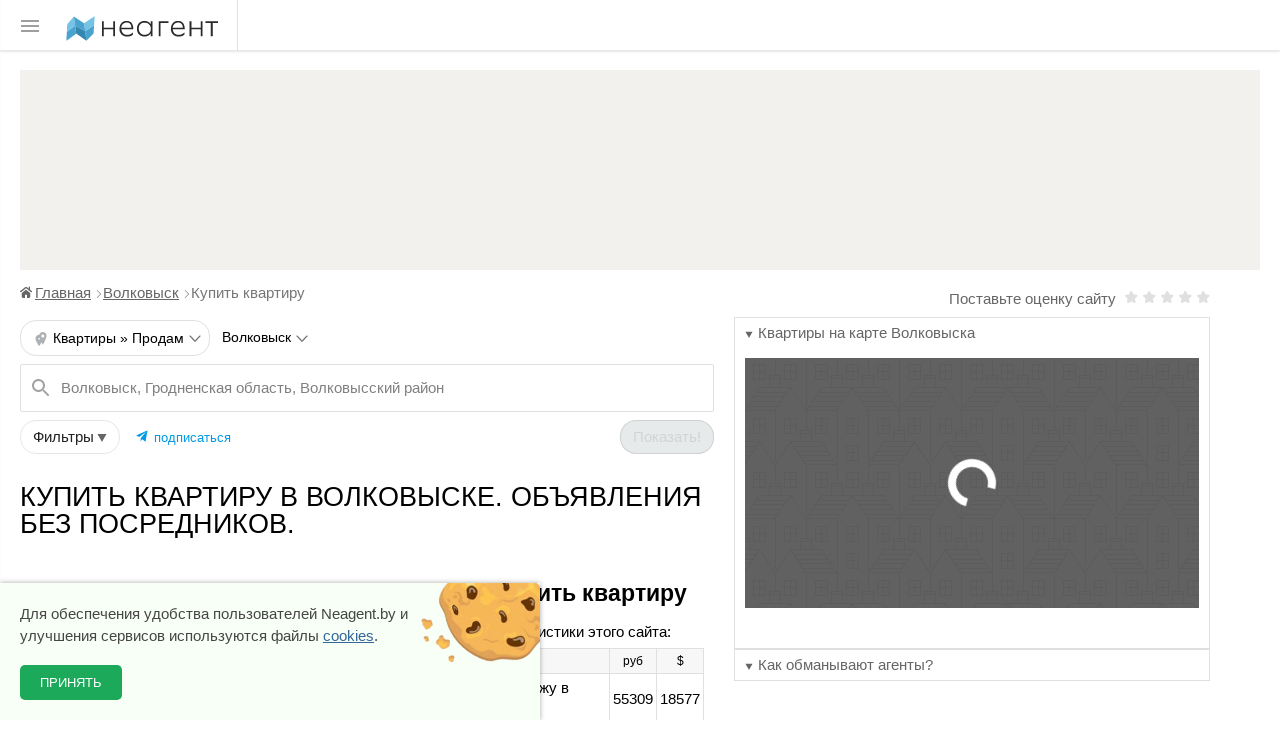

--- FILE ---
content_type: text/html; charset=UTF-8
request_url: https://neagent.by/volkovysk/kvartira/kupit
body_size: 46334
content:
<!DOCTYPE html>
<html lang=ru>
<head>
	<meta charset=utf-8>
	<title>Кто купит квартиру? Жильё в Волковыске, Волковысский район. Продажа без посредников недорого: сайт НЕАГЕНТ</title>
	<meta property="og:image" content="//neagent.by/img1/s/og-logo.gif">
<meta property="og:site_name" content="Neagent.by">
<meta property="og:type" content="website">
<meta property="og:title" content="Квартиры без посредников – Neagent.by">
<meta property="og:image:width" content="1080">
<meta property="og:image:height" content="1080">
<meta property="og:locale" content="ru_RU">
<meta property="og:url" content="//neagent.by/">
<meta name="format-detection" content="telephone=no">
<meta name="format-detection" content="address=no">
<meta name="twitter:card" content="summary">
<meta name="twitter:title" content=".">
<meta name="twitter:description" content="Купить квартиру в Волковыске. Продажа без посредников от НЕАГЕНТА ➔ Свежая информация, ⭐ удобный поиск, ⭐ жильё от собственников.">
<meta name="twitter:image:src" content="//neagent.by/img1/s/neagent-logo.gif">
	<meta name="title" content="Кто купит квартиру? Жильё в Волковыске, Волковысский район. Продажа без посредников недорого: сайт НЕАГЕНТ">
	<meta name="keywords" content="Купить квартиру в Волковыске, покупка квартир, купить дом, купить квартиру в Волковыске ">
	<meta name="description" content="Купить квартиру в Волковыске. Продажа без посредников от НЕАГЕНТА ➔ Свежая информация, ⭐ удобный поиск, ⭐ жильё от собственников.">
			<link rel="icon" type="image/png" href="//neagent.by/img1/s/favicon.png">
<link rel="mask-icon" href="//neagent.by/img1/s/icon.svg" color="#3789b0">
<link rel="icon" type="image/svg+xml" href="//neagent.by/img1/s/favicon.svg">	<meta name="author" content="Sergey, Neagent">
<meta name="copyright" content="Sergey, Neagent">
	<meta name="akavita-verification" content="4110a23f749ddeabf67f5d5a2704a43c">
	<!--[if IE]><meta http-equiv='X-UA-Compatible' content='IE=edge,chrome=1'><![endif]--><!-- Долой quirks mode -->
<meta name="viewport" content="width=device-width, initial-scale=1, minimum-scale=1"  > <!-- Чтобы работали Media Queries запросы -->
	<!--[if lte IE 8]>
    <script src="//css3-mediaqueries-js.googlecode.com/svn/trunk/css3-mediaqueries.js"></script>
<![endif]-->
	<style>body{padding:0;margin:0}h1,h2,h3,ul,li{padding:0;margin:0;line-height:1em;font-size:100%}.svg_icon{width:1px;}ul{list-style:none}p{margin:1em 0}body{font-family:PT Sans,Arial,sans-serif}a{outline:none;text-decoration:underline}p{margin:0 0 18px}input{vertical-align:middle}.clear{clear:both}#wrapper{max-width:1600px;margin:0 auto;min-height:100%;height:auto!important;height:100%;position:relative}#header{ margin-left:30px;margin-right:30px}#container{width:100%;overflow:hidden;padding:20px;box-sizing:border-box}@media only screen and (max-width:650px){#container{padding:10px 0}}.ob_section_left{padding:0px;margin-right:10px}.ob_section_right{box-sizing:border-box}@media screen and (max-width:2650px){#wrapper{min-width:1000px}#header{min-width:1000px}.ob_section_left{width:56%;float:left}.ob_section_right{width:40%;float:left;padding:10px;box-sizing:border-box}}@media screen and (max-width:650px){#wrapper{min-width:400px}#header{min-width:400px}.ob_section_left,.ob_section_right{width:100%}}@media screen and (max-width:480px){html{-webkit-text-size-adjust:none}#wrapper{min-width:320px}#header{min-width:320px}#container{padding:10px 0}}@font-face{ font-weight:normal;font-style:normal;font-display:block}i{ speak:never;font-style:normal;font-weight:normal;font-variant:normal;text-transform:none;line-height:1;-webkit-font-smoothing:antialiased;-moz-osx-font-smoothing:grayscale}.icon-clock:before{content:"\e903"}#header{margin-left:0px;margin-right:0px}.header{min-height:50px;position:relative;-webkit-text-size-adjust:none;z-index:20;max-height:64px;height:64px;-webkit-box-sizing:border-box;-moz-box-sizing:border-box;box-sizing:border-box;padding:20px 0}.header{text-align:center;max-height:50px}.header .center-wrapper{width:auto;margin:0 10px;padding:0}.header .center-wrapper{width:auto;margin:0 16px;text-align:left}.center-wrapper{width:1200px;margin:0 auto}.header__logo{display:inline-block;float:none;zoom:1;*display:inline;vertical-align:top;width:86px}.header__logo{margin-left:50px}.logo_svg{width:152px;height:32px;display:block; }.header__logo .logo_svg{margin-top:-8px;max-height:42px}.header__logo{-webkit-box-sizing:border-box;-moz-box-sizing:border-box;box-sizing:border-box;width:156px;position:relative;margin:0 16px 59px 0  }.header__logo:after{position:absolute;content:"";width:1px;top:-20px;right:-16px;height:50px}@media only screen and (max-width:767px){.header{height:56px;padding:16px 0}}@media only screen and (min-width:1024px) and (max-width:1241px){.center-wrapper{width:940px}}@media only screen and (min-width:768px) and (max-width:1023px){.center-wrapper{width:726px}}@media only screen and (max-width:767px){.center-wrapper{width:auto;margin:0 12px}}@media only screen and (max-width:767px){.header__logo .logo_svg{margin-top:0!important}}@media only screen and (max-width:767px){.header__logo{margin-left:0px}}@media only screen and (max-width:767px){.header__logo{margin-right:0;position:absolute;left:50%;transform:translateX(-50%);top:10px}.header__logo:after{display:none}}body{ font-size:15px;line-height:1.5;font-weight:400;font-style:normal}a,a:visited{color:#369}.header{color:#333333; box-shadow:0 2px 2px rgba(0,0,0,0.1)}.header__logo:after{border-right:1px solid #eeeeee}.burger-menu__button{position:fixed;display:block;position:relative;position:absolute;float:left;top:10px;left:10px;top:0px;left:0px;top:10px;left:10px;z-index:30;width:80px;height:80px;width:40px;height:20px;height:32px}.burger-menu__lines,.burger-menu__lines::before,.burger-menu__lines::after{position:absolute;width:18px;height:2px;   }.burger-menu__lines{top:50%;left:50%;transform:translate(-50%,-50%)}.burger-menu__nav{padding-top:80px;padding-top:50px;position:fixed;z-index:20;display:flex;flex-flow:column;height:100%; overflow:auto;top:0px;left:-334px;width:330px}.burger-menu__nav a,.burger-menu__nav a:link{text-decoration:none}.burger-menu__page_overlay{position:fixed;width:100%;height:100%;top:0;left:0;z-index:7}.burger-menu__nav .pad{padding-left:16px;padding-top:8px}.burger-menu__nav .pad li{padding-bottom:8px;padding-top:8px}.header__nav_drop_vertical{display:block;margin-top:0;padding-bottom:0;position:relative;overflow-x:hidden;overflow-y:auto;-webkit-overflow-scrolling:touch; height:auto;box-sizing:border-box;border-top:1px solid #EEEEEE}.header__nav>li{display:block;margin:0;padding:0 16px}.header__nav>li{overflow:hidden} .header__nav>li>a{font-size:16px;position:relative;z-index:3;padding:0 0 0 16px;border-radius:2px;height:48px!important;display:flex!important;align-items:center!important;margin-bottom:-8px;text-decoration:none}.header__nav .header__dropdown li a{display:block;text-align:left;font-size:15px;padding:16px;text-decoration:none}.header__dropdown.hide{height:0px}.header__nav svg.icon{fill:currentColor}.marked .icon{margin-right:5px;width:12px;height:12px}.burger-menu__lines,.burger-menu__lines::before,.burger-menu__lines::after{ }.burger-menu__nav{ box-shadow:0 3px 4px rgba(0,0,0,0.6)}.header__nav_drop_vertical{border-top:1px solid #e0e0e0}.header__nav .header__dropdown li a{ color:#666;padding-left:26px}.header__nav>li>a{color:#369}#footer a,#footer a:link,#footer a:visited{text-decoration:none}#footer p{margin:0 0 5px}.f_toggle_cont{font-size:0.9em;padding-top:5px;padding-left:20px}#footer a{color:#a8d6ff}h1{font-size:1.5em;text-transform:uppercase;font-weight:400;padding:10px;padding-left:10px}.listing-container .subtitle{padding:10px;padding-top:10px}.switch-map-list{display:none}@media (max-width:700px){.switch-map-list{display:block}}.switch-map-list ul li{margin:0;padding:0;list-style:none;float:left}.switch-map-list ul li.active a{color:#fff; border:1px solid #48a4cf}.switch-map-list ul li a{height:40px;display:block;padding:0 20px;line-height:40px;color:#404040;border:1px solid #e0e0e0;text-decoration:none}.switch-map-list ul li a .icon{height:15px;width:15px;fill:#404040;padding-top:5px;position:relative;top:2px;padding-right:5px}.switch-map-list ul li.active a .icon{fill:#fff}.c-card__item{display:block;margin-right:25px;box-sizing:border-box}.c-card__item_pl{display:none}.c-card__item-title{display:block;font-size:.9em;line-height:16px;letter-spacing:0.1em;color:#666670}.c-card__item-txt{display:block;font-size:14px;line-height:20px;font-weight:700;color:#000}@media (max-width:700px){.c-card__item_pl{display:block}}@media screen and (max-width:650px){.lh_mob{margin-bottom:16px; }}.icon{width:24px;height:24px;margin:0}.illblock{display:flex;margin:auto;border-bottom:1px dotted #a2c1e7; }.sect1{display:table;width:30%;height:500px}.sect1_inner{text-align:right;display:table-cell;vertical-align:middle;text-align:right}.bez{margin-left:200px;fill:#d23f3f}.agentov{fill:#3a7eb6}.sect1_inner h2{font-weight:300;text-transform:uppercase;padding:16px 0;color:#333;font-size:1.0em}.sect1_inner p{color:#333;padding:5px 0 16px;margin:0 0 18px;font-size:1.2em}.sect1_inner button{padding:12px;min-width:150px;color:#fff;text-transform:uppercase; border:1px solid #dfebf6;border-radius:4px; letter-spacing:1.3px}.sect1_inner svg{height:60px;display:inline-block}.ill{width:70%;padding:30px;height:600px;box-sizing:border-box}.header.simple{ box-shadow:none!important}.header.simple .header__logo{transform:none!important;margin-left:50px!important;left:10px!important}.header.simple .header__logo:after{border:none!important}.header.simple .logo_svg{background-position:-35px!important;background-repeat:no-repeat!important;opacity:0.5!important}.ill svg{max-height:450px;max-width:650px}@media screen and (max-width:650px){.illblock{display:block;padding-top:30px;border-bottom:none;background:none}.listing-container h1{padding-bottom:30px}.sect1{width:100%;height:auto}.ill{height:auto;padding:16px;width:100%}.sect1_inner{text-align:center}.sect1_inner svg{height:50px;fill:#333}.bez{margin-left:0}.agentov{margin-left:16px}.sect1_inner h2,.sect1_inner p,.sect1_inner button{display:none}.listing-container h1{text-align:center}}#spam_dial{box-shadow:#dcd8d8 1px 3px 20px 2px;border-radius:4px;display:none;clear:both;position:absolute;z-index:30000; padding:5px;border:1px solid gray}.hidden{display:none}.hide{display:none}.lh_mob{display:none}.lh_mob u,.lh_mob b,.lh_mob i{display:block;float:right;height:30px;width:30px}div{display:block}a img{border:medium none currentColor} .ymap-container .loader{position:absolute;z-index:15;top:-100%;left:0;box-sizing:border-box;width:100%;height:100%;overflow:hidden;color:#000000;opacity:0; }.ymap-container .loader:after,.ymap-container .loader:before{box-sizing:border-box}.ymap-container .loader:not(.is-active){height:1px}.ymap-container .loader-default:after{position:absolute;top:calc(50% - 24px);left:calc(50% - 24px);width:48px;height:48px;content:"";-webkit-animation:rotation 1s linear infinite;animation:rotation 1s linear infinite;border:solid 8px #ffffff;border-left-color:transparent;border-radius:50%}@-webkit-keyframes rotation{from{-webkit-transform:rotate(0);transform:rotate(0)}to{-webkit-transform:rotate(359deg);transform:rotate(359deg)}}@keyframes rotation{from{-webkit-transform:rotate(0);transform:rotate(0)}to{-webkit-transform:rotate(359deg);transform:rotate(359deg)}}.mobile_header{display:none;text-align:center;font-size:1.5em;text-transform:uppercase;font-weight:400;padding:10px;padding-left:10px}.info_boxes{display:flex}.info_box{display:flex;width:49%;box-sizing:border-box;padding:20px;float:left}.info_content h3{line-height:1.0;font-size:1.3em;color:#428ecc;padding-bottom:8px}.info_box p{padding:0;margin:0}.box_pic{float:left}.info_content{margin-left:10px;margin-right:10px;width:100%;box-sizing:border-box}.info_box.bg{ }.info_box{margin-top:10px;padding-left:0px}.box_pic img{width:100px;height:100px}.info_box.bg{margin-right:200px}.info_box.bg{margin-right:200px}@media screen and (max-width:1300px){.info_box.bg{margin-right:0px}} .short_mainform{padding-top:12px}.short_mainform select{display:block;padding:6px;min-width:200px;width:100%;margin-bottom:10px;border:1px solid #7dadde; }.short_mainform input[type=submit]{text-transform:uppercase}@media screen and (max-width:650px){.info_boxes{display:block}.info_box{width:100%}.info_box{padding:20px 8px 20px 0}.mobile_header{display:block}.mainpage .listing-container h1{display:none}.odd_box .info_content{text-align:right}.odd_box .info_content{text-align:right}.odd_box .box_pic{order:1}}.header__nav .theme .icon{width:13px;margin-right:10px;height:13px;opacity:.6}:focus{outline:none!important}svg:not(:root){overflow:hidden}@media screen and (max-width:2650px){#wrapper{min-width:1000px}.ob_section_left{width:56%;float:left}.ob_section_right{width:40%;float:left;padding:10px}}@media screen and (max-width:650px){#header{margin:0} .ob_section_left,.ob_section_right{width:100%}#wrapper{min-width:400px}.lh_mob{display:block}}@media screen and (max-width:480px){html{-webkit-text-size-adjust:none}#wrapper{min-width:320px}}@media screen and (max-width:450px){.ob_section_left,.ob_section_right{width:100%}}@media screen and (max-width:650px){#header{margin-left:0px;margin-right:0px}#header{ }#header{height:auto}}#header{ }.ob_section_left{ }.ob_section_right{ }.header{color:#333333; ;box-shadow:0 2px 2px rgba(0,0,0,0.1)}.header__logo:after{border-right:1px solid #e0e0e0}.logo_svg{ }.burger-menu__lines,.burger-menu__lines::before,.burger-menu__lines::after{ }.burger-menu__nav{ }.header__nav_drop_vertical{border-top:1px solid #EEEEEE}.header__nav .header__dropdown li a{ color:#000}</style><link rel='stylesheet' href='//neagent.by/themes/neagent_style/assets/css/style.css?d=19' type='text/css' media='screen'>	<script src="//neagent.by/js/jquery-3.6.0.min.js"></script><script src="//neagent.by/js/jquery.easing.min.js"></script><script>document.documentElement.id = "js"</script><style>#js .js_mess {display: none;}</style>    
	 
<script>
//<![CDATA[ 
	window.onload = function () { sticky_ff();best_events();ymap(); }
//]]> 
</script>


<script>
//<![CDATA[
var startTime = new Date();
function saveElapsedTime(aaa) {
var testSiteUrl = location.href;;
var testSiteString = String(testSiteUrl).slice(testSiteUrl.indexOf("www"));
var endTime = new Date();
var elapsedTime = Number(endTime-startTime);
var browser=navigator.userAgent;
var platform=navigator.platform;
var msgString = "Время загрузки " + Number(elapsedTime/1000) + " секунд (" + elapsedTime + " ms)<br/><span>Браузер " + browser + "</span>" + aaa;
thisajax = $.ajax({
			url: "//neagent.by/realt/savelog",
			data: "data=" + msgString,
			success: function(data) {
			/////////////isloading = false;
			 //formCounter.text(data.results);
		 	// alert(data); 	
 
				}
			});


//document.getElementById("vremia").innerHTML = msgString;
}
//]]> 
</script>



<!-- Yandex.RTB -->
<script>window.yaContextCb=window.yaContextCb||[]</script>
<script src="https://yandex.ru/ads/system/context.js" async></script>
	




<style>
oul.breadcrumb{
background-color:beige
}

o.freaky-full-wrapper

{
background-color:yellow
}
o#select_city{
background-color:coral	
}
	
	 
</style>



</head>

<body>
<div id="spam_dial" style='display:none;'></div> 
 <!-- smartcode banner  -->

 
   
 
 
 
<!-- header start-->
<div class="header" id="header"> <!-- header стили id пока нигде не используется. --> 
    <div class="center-wrapper">

	
	
<div class="burger-menu">
<div class="burger-menu__page_overlay "></div>
<a href="#" class='burger-menu__button'>
  <span class="burger-menu__lines"></span>  
</a>
<nav class="burger-menu__nav">

<ul class="header__nav header__nav_drop_vertical"> <!--header__nav  это основной элемент , для всех ul  --> 
     
 
					<li class=""  tabindex="1">
                        <a>Города 
						<img src="https://neagent.by/img1/s/ic_arrow_drop_down.svg" class="header-select-arrow-down" alt="">
                        </a>
                        <ul class=" header__dropdown hide">
                                                                                                                                                            <li>
                                        <a href="//neagent.by/" data-ga-event-category="header" data-ga-event-action="section_select" data-ga-event-label="sale_flats">
                                            Минск                                        </a>
                                    </li>
                                                                                                                                                                <li>
                                        <a href="//neagent.by/vitebsk" data-ga-event-category="header" data-ga-event-action="section_select" data-ga-event-label="sale_houses">
                                            Витебск                                        </a>
                                    </li>
                                                                                                                                                                <li>
                                        <a href="//neagent.by/grodno" data-ga-event-category="header" data-ga-event-action="section_select" data-ga-event-label="rent_flats">
                                            Гродно                                        </a>
                                    </li>
									<li>
                                        <a href="//neagent.by/regions" data-ga-event-category="header" data-ga-event-action="section_select" data-ga-event-label="rent_flats">
                                           Хотите другой город?                                         </a>
                                    </li>
                                                                                                                                                                
                                    </ul>
                    </li>
					<li class=""  tabindex="1">
                        <a>Вход на сайт 
						<img src="https://neagent.by/img1/s/ic_arrow_drop_down.svg" class="header-select-arrow-down" alt="">
                        </a>
                        <ul class=" header__dropdown hide">
                                   
<li><a href='//neagent.by/auth/start'>Войти </a><li> <!--
                                    <li>
                                        <a href="#" data-ga-event-category="header" data-ga-event-action="section_select" data-ga-event-label="sale_houses">
                                            Правила сайта                                        </a>
                                    </li>  -->
                                      
                                                                                                                                                                
                                    </ul>
                    </li>
					
		<li>				
<ul class=" pad"  >
			<li>
			
						
			
			
			<a href="//neagent.by/post_ob_prodazha" class="marked"><svg class="icon"><use xlink:href="#add"></use></svg>Дать объявление</a>
			</li>                                   
			<li>
			<a href="//neagent.by/page/index/rules"  style="" >Правила</a>
			</li>
			<li>
			<a href="//neagent.by/page/index/oplata-uslug"  style="" >Как оплатить?</a>
			</li>
			<li>
			<a href="//neagent.by/page/article/klienty"  style="" >Наши клиенты</a>
			</li>			
			<li class="theme">Цветовая тема
			<a href="//neagent.by/?theme=light"  style="" ><svg class="icon"><use xlink:href="#sun"></use></svg></a>
			<a href="//neagent.by/?theme=dark"  style="" ><svg class="icon"><use xlink:href="#moon"></use></svg></a>
			<a href="//neagent.by/?theme=book"  style="" ><svg class="icon"><use xlink:href="#book"></use></svg></a>
			</li>																																			
		</ul>

		

		<br><br><br><br><br>
				
	</li>				
					
					
 </ul>



 
</nav>
 <div class="burger-menu__overlay"></div>
</div>



	<!--  header logo  -->	
        <a href="/" class="header__logo" data-ga-event-category="header" data-ga-event-action="logo">
			<span class="logo_svg"></span>
        </a>
	<!--  end header logo  -->	
		

    </div> <!-- center-wrapper -->

</div> 

<!--header end-->
 
 

<!--  начало двухколоночного макета -->
<div id="wrapper"  >

<div id="container"  >
 
 <!-- Yandex.RTB R-A-995176-2 -->
	<div id="yandex_rtb_R-A-995176-2" style='min-height:200px;height:200px;background: #f3f1ed; '></div>
 


<div class="ob_section_left"><!-- #3  подключаемый контент --> 
 <ul class="breadcrumb"><li><a href="https://neagent.by/"><svg class="icon home"><use xlink:href="#home"></use></svg>Главная</a> <svg class="icon"><use xlink:href="#right-chevron"></use></svg></li><li><a href="https://neagent.by/volkovysk">Волковыск</a> <svg class="icon"><use xlink:href="#right-chevron"></use></svg></li><li class="active">Купить квартиру</li></ul>

 




 
 



 




  

 
			
			

 
<div class="freaky-full-wrapper" >


<div class="sel ff_form ">
  
 
  
 



 
  
<select name="inicityes" id="citydata" class="seltest " style='display:none;'>
<option value="minsk">Минск</option>
<option value="minskij_rajon">Минский район</option>
<option value="minskaja_oblast">Минская область</option>
<option value="brest">Брест</option>
<option value="vitebsk">Витебск</option>
<option value="gomel">Гомель</option>
<option value="grodno">Гродно</option>
<option value="mogilev">Могилев</option>

<option value="volkovysk">Волковыск</option><option value="volkovysskij_rajon">`Волковысский район</option><option value="grodnenskaja_oblast">`Гродненская область</option>

<option value="other">другой город...</option>
</select>   
  
</div>
  
<div class="select ff_form" id="select_cat" >
    <input type="hidden" name="catid" value="kvartira/kupit" class='_call_submit ff-data '>
    <div class="select-inner" > <span style='display:inline-block;width:20px;'></span> Квартиры » Продам</div>
</div> 


<div class="select ff_form" id="select_city" >




<input type="hidden" name="city" value="volkovysk" class='pnonono_call_submit '
data-uri=''	 data-id=''
data-name=''


>

    <div class="select-inner">Волковыск </div>
</div> 

 


<div class="select ff_form" id="add_region" style="display:none">
<!-- +0 км -->
<select name="addregion" id="addregion" class="_seltest _call_submit ff-data" style=' '>
<option value="strict"  >+0км</option>
<option value="rajon" >+район</option>
<option value="oblast" >+область</option>
</select>

 </div>

 
<script>


var cat_index;
$(document).ready(function(){
	
	
$(".seltest ").hide();

data=[];
cat_index=1;


 


$("#cat_field option").each(function(el){
	data.push({name: $(this).text(), value: $(this).val() , icon: 'icon-subarea'});
	if ($('input[name=catid]').val() == $(this).val() ){
		cat_index=el;
		//alert(cat_index);
	}
});
 
 


$('#select_cat').select({
data:data,
index: cat_index,
icon_code: '<svg class="g-icon" aria-hidden="true"><use xlink:href="#$s" href="#$s"></use></svg>',
});



data=[];
cat_index=-1;
input_city=$('input[name=city]');
city_ini=$('input[name=city]').val();


 
$("#citydata option").each(function(el){
data.push({name: $(this).text(), value: $(this).val() , icon: 'icon-subarea'});
if ($('input[name=city]').val() == $(this).val() ){cat_index=el;

//  район или область добавляем к активному городу! #_rajon
thisel=el; 


/*
if ($(input_city).data("rajon_city_name")!=''){
thisel=thisel+1;	
data.push({name: $(input_city).data("rajon_name")+"", value: $(input_city).data("rajon_city_uri")+"_rajon" , icon: 'icon-subarea'});
if ($(input_city).data("addregion")=='rajon'){
cat_index=thisel;	
}
}

if ($(input_city).data("oblast_city_name")!=''){
thisel=thisel+1;  	
data.push({name: $(input_city).data("oblast_name")+"", value: $(input_city).data("rajon_city_uri")+"_oblast" , icon: 'icon-subarea'});  	
if ($(input_city).data("addregion")=='oblast'){
cat_index=thisel;	
}
}
*/



}
});


//todo // или не так... 
// должен быть текущий город в списке. В любом случае
//if (cat_index==-1){// нет в списке текущего города!  то добавляем!
//data.unshift({name: $(input_city).data("name"), value: $(input_city).val() , icon: 'icon-subarea'}); cat_index=0; 	
//}


city_ini_index=cat_index;



$('#select_city').select({
	data:data,
	index: cat_index,
	//icon_code: '<svg class="g-icon" aria-hidden="true"><use xlink:href="#$s" href="#$s"></use></svg>',
	icon_code: '',
	selectClick:function(){},
	itemClick:function(_index,_item){
		
		
		 //alert (city_ini_index  + $(_item).data('value'));
		 
		if (city_ini_index == _index) { return};
		
		//if (city_ini == $(_item).data('value')) { return};

		
	//нет ли reg , oblast
	q="";
	city=$(_item).data('value');
    //	  
 	 if (city.indexOf( "_rajon" ) !== -1){
	  //city=city.replace('_rajon', '');
    //  q="/?addregion=rajon"; 
 	 }
     if (city.indexOf( "_oblast" ) !== -1){
	  //city=city.replace('_oblast', '');
    //  q="/?addregion=oblast"; 
 	 }	 
    ////////  
	
	
			 $rubric_val=$('input[name=catid]').val();
			  
			$rubric_url="";
			if($rubric_val.indexOf("/")>0  || $rubric_val.indexOf("spros")==0){ // если текст 
			$rubric_url= "/"+$rubric_val ; 
			//alert($rubric_url); 
			}
	
	city = "/" + city;
	
	if (city=="/minsk") city="";    
	
	
	//alert(city);
	
		if ($(_item).data('value')=='other'){
				document.location="//neagent.by/regions";	
				}
				else if ($(_item).data('value')=='minsk') {
				document.location="//neagent.by" + $rubric_url +q;	
				}
				else{
				document.location="//neagent.by" +  city + $rubric_url +  q;
				}
 	
	},
});
// Если кликнули на выборе города - "еще" - пока зать окно выбора городов 





});






</script>










 













<div class='freaky-select_address_wrapper'> 
<div class='ff_toggler_wrapper'>
<div class="freaky-select_address  ff_form_toggle  "  data-form-screen='form2' >   

<!-- кнопка выбора адреса freaky_address-display -->
<svg class="svg_icon  svg_search" focusable="false" viewBox="0 0 24 24" aria-hidden="true"  ><!--   --><path d="M15.5 14h-.79l-.28-.27C15.41 12.59 16 11.11 16 9.5 16 5.91 13.09 3 9.5 3S3 5.91 3 9.5 5.91 16 9.5 16c1.61 0 3.09-.59 4.23-1.57l.27.28v.79l5 4.99L20.49 19l-4.99-5zm-6 0C7.01 14 5 11.99 5 9.5S7.01 5 9.5 5 14 7.01 14 9.5 11.99 14 9.5 14z"></path><path fill="none" d="M0 0h24v24H0z"></path></svg>
<span class=" freaky_address-display" style='__color:_grey;'>Волковыск, Гродненская область, Волковысский район</span>
</div>
</div>

</div>



 

  
 
 



<!-- Блок кнопок фильтра -->
<div class="jss1630 freaky-buttons-block"><div class="freaky-buttons-block-ins">



<!--
<div class='ff_toggler_wrapper'>
<div role="button" class="ff_form_toggle filter-button " data-form-screen='form0' data-caption='select[name=cat]'  tabindex="0"><span class="jss715">Рубрика</span>
</div>
</div> 
-->

<div role="button" class="ff_form_toggle filter-button " data-form-screen='form1'   tabindex="0"><span class="jss715">Фильтры<span class="f_ic"><svg class="icon f_down-dir"><use xlink:href="#down-dir"></use></svg><svg class="icon f_up-dir"><use xlink:href="#up-dir"></use></svg></span></span><span class='f_count'></span>     
<span class="fa fa-times button-clearfilter-tag"><svg class="icon"><use xlink:href="#close"></use></svg></span>       </div>






<div role="button" class="filter-button telegram_s_button js-telegram_ss js-showonsearchcomplete"  style="border: none;" data-query='eyJjYXRpZCI6IjEzIn0'><span style='color:#039BE5;font-size:13px;'> 

<svg version="1.1" id="Слой_1" xmlns="http://www.w3.org/2000/svg" xmlns:xlink="http://www.w3.org/1999/xlink" x="0px" y="0px"
	 viewBox="0 0 12 12" xml:space="preserve" style='width:12px;height:12px;margin-right:2px;'>
<polygon style="fill:#039BE5" points="0.2,5.42 11.59,0.31 9.47,11.79 6.38,9.29 4.56,11.08 4.78,8.07 10.11,1.79 3.25,6.98 "/>
</svg>

подписаться</span>
</div>


<div role="button" class="search-button active" tabindex="0"><span class="jss715"> Показать! </span></div>



</div></div>




</div><!--  Конец  враппера  полной формы  -->




<div class='freaky_filters-wrapper f-modal-wrap ff_form ff_tab' id='form0'> <!-- собственно форма поиска  -->

<div class="freaky_caption">   <!-- шапка   -->
    <div class="freaky_caption-back button -icon" data-back="">
        <svg class="ico" fill="#9e9e9e" height="24" viewBox="0 0 24 24" width="24" xmlns="http://www.w3.org/2000/svg">
    <path d="M0 0h24v24H0z" fill="none"></path>
    <path d="M20 11H7.83l5.59-5.59L12 4l-8 8 8 8 1.41-1.41L7.83 13H20v-2z"></path>
</svg>
    </div>
    <div class="h4">Рубрика</div>
    <div class="freaky_caption-reset button -secondary -flat" data-reset="">
        Сбросить
    </div>
</div>



<div class='freaky-rows freaky_filters-rows'>   <!-- обертка для окна --> 


		<div class="freaky-row freaky_filters-filter"> <!--  блок  одного параметра поиска  --> 
			<div  class="freaky-line" >
			
			
			<div class="freaky-line-block">
			
			<div  class="freaky_filters-title">Рубрика</div> <!--  subcats  -->
			
			
<div id="cat_div"  class="g-select__wrapper "><LABEL id="li_cat_comment"     class="g-input__label" >Категория <span style='color:red'>*</span></LABEL><div class="m-filled"><svg class="g-icon arr" aria-hidden="true"><use xlink:href="#icon-arrow-down" href="#icon-arrow-down"></use></svg><!-- +arr --><select name="cat" id="cat_field" class="form-control g-select">
<option value="0" selected="selected">-- выберите   --</option>
<optgroup label="квартиры">
<option value="kvartira/snyat">Квартиры » Сдаю</option>
<option value="kvartira/sdat">Квартиры » Сниму</option>
<option value="kvartira/na-sutki">Квартиры » Квартиры на сутки</option>
<option value="kvartira/kupit">Квартиры » Продам</option>
<option value="kvartira/prodat">Квартиры » Куплю</option>
</optgroup>
<optgroup label="комнаты, подселение в квартиру">
<option value="komnata/snyat">Комнаты » Сдаю на месяц и более</option>
<option value="komnata/na-sutki">Комнаты » Сдаю на сутки, на короткий срок</option>
<option value="komnata/kupit">Комнаты » Продам</option>
<option value="komnata/sdat">Комнаты » Сниму</option>
<option value="komnata/podselenie">Комнаты » Возьму на подселение</option>
<option value="komnata/podselus">Комнаты » Подселюсь</option>
</optgroup>
<optgroup label="дома, коттеджи">
<option value="dom/kupit">Дома, коттеджи » Продам</option>
<option value="dom/snyat">Дома, коттеджи » Сдаю</option>
<option value="dom/sdat">Дома, коттеджи » Сниму</option>
<option value="dom/na-sutki">Дома, коттеджи » Сдаю на сутки</option>
</optgroup>
<optgroup label="участки">
<option value="uchastok/kupit">Участок » Продам</option>
</optgroup>
<optgroup label="Нежилые помещения">
<option value="office/snyat">Неж. помещения » Сдаю</option>
<option value="office/sdat">Неж. помещения » Сниму</option>
<option value="office/kupit">Неж. помещения » Продам</option>
<option value="office/prodat">Неж. помещения » Куплю</option>
</optgroup>
</select>
<span class="new_login_state  m-bad">
	 <svg class="g-icon" aria-hidden="true">
	 <use xlink:href="#icon-done" href="">
	</use>
	 </svg>
	 </span></DIV></DIV>			
			
  


             </div>
			
			</div>
		</div>
		
		
		
		
		
</div>





<div class="freaky-bottom -wide">
    <div class="button clear_tab -secondary -flat" data-reset="">
        Сбросить
    </div>
    <div class="freaky-bottom-count" data-back="">
       
    </div>
</div>


<div class="freaky-bottom -narrow">
    <div   class="button_search  button -primary -wide" data-back="">
        Показать
        <span data-count="buildings">0</span>
        объектов
    </div>
</div>











</div>






 











<div class='freaky_filters-wrapper f-modal-wrap ff_form ff-toggle-modal ff_tab' id='form1'> <!-- собственно форма поиска  -->

<div class="freaky_caption">   <!-- шапка   -->
    <div class="freaky_caption-back button -icon" data-back="">
        <svg class="ico" fill="#9e9e9e" height="24" viewBox="0 0 24 24" width="24" xmlns="http://www.w3.org/2000/svg"><path d="M0 0h24v24H0z" fill="none"></path><path d="M20 11H7.83l5.59-5.59L12 4l-8 8 8 8 1.41-1.41L7.83 13H20v-2z"></path></svg>
    </div>
    <div class="h4">Фильтры</div>
    <div class="freaky_caption-reset clear_tab button -secondary -flat" data-reset="">Сбросить</div>
</div>


<div class='freaky-rows freaky_filters-rows'>   <!-- обертка для окна --> 

<div class="freaky-scrolling-wrapper"> 
<!-- обертка для параметров поиска. она должна просто скроллиться!!-->

		<div class="freaky-row freaky_filters-filter"> <!--  блок  одного параметра поиска  --> 
			<div  class="freaky-line" >

			<div class="freaky-line-block">
			
			<div  class="freaky_filters-title">Комнат</div>
			<a href="# " data-toggle="roomCount|1" class="pills-pill -dark  ">1</a>
			<a href="# " data-toggle="roomCount|2" class="pills-pill -dark  ">2</a>					
			<a href="# " data-toggle="roomCount|3" class="pills-pill -dark  ">3</a>
			<a href="# " data-toggle="roomCount|4" class="pills-pill -dark  ">4</a>
			<a href="# " data-toggle="roomCount|5" class="pills-pill -dark  ">5</a>

             </div>
			
			</div>
		</div>

<hr class="freaky-hr ">	


  

<div class="freaky-row-wrapper __for_wrap_2_rows"> 	

<div class="fr-th freaky-row freaky_filters-filter">
		<div  class="freaky-line" >
			<span class="jss575 jss593 jss629">Этаж</span>
			<p class="ff_value_display  " data-c="floor_from&floor_to"  > </p>
		</div>
		
		<div class=" " style='color: rgba(0, 0, 0, 0.4);display: inline-flex; flex-shrink: 0; margin-right: 16px;'>
		<svg class="row-arrow-down"  style=' ' focusable="false" viewBox="0 0 24 24" aria-hidden="true" ><!--   --><path d="M7.41 8.59L12 13.17l4.59-4.58L18 10l-6 6-6-6 1.41-1.41z"></path><path fill="none" d="M0 0h24v24H0V0z"></path></svg></div>
		<span class="freaky-span"></span>
</div>

<div class="fr-tb -collapsed" >
	<div class="fr-tb-ins"  data-suggest='etazh'> 
 		<div class="pair_wrap">
		<div   class="g-input__wrapper "><label   class="g-input__label">от </label><div class="input-wrap"><input name="floor_from"  data-value-mask="от $s" placeholder="от" type="text"   class="ff-data form-control g-input" value=""><span class="new_login_state">
			 <svg class="g-icon" aria-hidden="true">
			 <use xlink:href="#icon-close" href="">
			 </use>
			 </svg>
			 </span></div></div> 

			 <div   class="g-input__wrapper "><label   class="g-input__label">до</label><div class="input-wrap"><input name="floor_to" data-value-mask="до $s" placeholder="до" type="text"   class="ff-data form-control g-input" value=""><span class="new_login_state">
		 
			 <svg class="g-icon" aria-hidden="true">
			 <use xlink:href="#icon-close" href="">
			 </use>
			 </svg>
			 </span></div></div>
		</div>
	</div>
</div>
	</div>
	
<hr class="freaky-hr ">		
	
	







<div class="freaky-row-wrapper __for_wrap_2_rows">


<div class="fr-th freaky-row freaky_filters-filter">
		<div  class="freaky-line" >
			<span class="jss575 jss593 jss629">Этажность дома</span>
			<p class="ff_value_display  " data-c="floors_from&floors_to"  > </p>
		</div>
		
		<div class=" " style='color: rgba(0, 0, 0, 0.4);display: inline-flex; flex-shrink: 0; margin-right: 16px;'>
		<svg class="row-arrow-down"  style=' ' focusable="false" viewBox="0 0 24 24" aria-hidden="true"  ><path d="M7.41 8.59L12 13.17l4.59-4.58L18 10l-6 6-6-6 1.41-1.41z"></path><path fill="none" d="M0 0h24v24H0V0z"></path></svg></div>
		<span class="freaky-span"></span>
</div>


<div class="fr-tb -collapsed" >
	<div class="fr-tb-ins"  data-suggest='etazhej'> 
 		<div class="pair_wrap">
		<div   class="g-input__wrapper "><label   class="g-input__label">от </label>
		<div class="input-wrap"><input name="floors_from"    placeholder="от" type="text"   class="ff-data form-control g-input" data-value-mask="от $s" value=""><span class="new_login_state">
			 <svg class="g-icon" aria-hidden="true">
			 <use xlink:href="#icon-close" href="">
			 </use>
			 </svg>
			 </span></div></div> 

			 <div   class="g-input__wrapper "><label   class="g-input__label">до</label><div class="input-wrap"><input name="floors_to"   placeholder="до" type="text"   class="ff-data form-control g-input" data-value-mask="до $s" value=""><span class="new_login_state">
		 
			 <svg class="g-icon" aria-hidden="true">
			 <use xlink:href="#icon-close" href="">
			 </use>
			 </svg>
			 </span></div></div>
 		</div>
	</div>
</div>


</div>

<hr class="freaky-hr ">	





<div class="freaky-row-wrapper __for_wrap_2_rows">
<div class="fr-th freaky-row freaky_filters-filter">
		<div  class="freaky-line" >
			<span class="jss575 jss593 jss629">Цена</span>
			<p class="ff_value_display  " data-c="priceMin&priceMax"  > </p>
		</div>
		
		<div class=" " style='color: rgba(0, 0, 0, 0.4);display: inline-flex; flex-shrink: 0; margin-right: 16px;'>
		<svg class="row-arrow-down"  style=' ' focusable="false" viewBox="0 0 24 24" aria-hidden="true"  ><path d="M7.41 8.59L12 13.17l4.59-4.58L18 10l-6 6-6-6 1.41-1.41z"></path><path fill="none" d="M0 0h24v24H0V0z"></path></svg></div>
		<span class="freaky-span"></span>
</div>


<div class="fr-tb -collapsed"  >
	<div class="fr-tb-ins"  data-suggest='price'>
	
	    	
 				
		<div class="pair_wrap">
		<div   class="g-input__wrapper "><label   class="g-input__label">от </label>
		<div class="input-wrap"><input name="priceMin"    placeholder="от" type="text"   class="ff-data form-control g-input" data-value-mask="от $s р." value=""><span class="new_login_state">
			 <svg class="g-icon" aria-hidden="true">
			 <use xlink:href="#icon-close" href="">
			 </use>
			 </svg>
			 </span></div></div> 

			 <div   class="g-input__wrapper "><label   class="g-input__label">до</label><div class="input-wrap"><input name="priceMax"   placeholder="до" type="text"   class="ff-data form-control g-input" data-value-mask="до $s р." value=""><span class="new_login_state">
		 
			 <svg class="g-icon" aria-hidden="true">
			 <use xlink:href="#icon-close" href="">
			 </use>
			 </svg>
			 </span></div></div>
 		</div>
	</div>
</div>


</div>
<hr class="freaky-hr ">	

 

 	
		
<div class="freaky-row-wrapper __for_wrap_2_rows">
<div class="fr-th freaky-row freaky_filters-filter">
		<div  class="freaky-line" >
			<span class="jss575 jss593 jss629">Площадь</span>
			<p class="ff_value_display  " data-c="squareAllFrom&squareAllTo"  > </p>
		</div>
		
		<div class=" " style='color: rgba(0, 0, 0, 0.4);display: inline-flex; flex-shrink: 0; margin-right: 16px;'>
		<svg class="row-arrow-down"  style=' ' focusable="false" viewBox="0 0 24 24" aria-hidden="true"  ><path d="M7.41 8.59L12 13.17l4.59-4.58L18 10l-6 6-6-6 1.41-1.41z"></path><path fill="none" d="M0 0h24v24H0V0z"></path></svg></div>
		<span class="freaky-span"></span>
</div>


<div class="fr-tb -collapsed"  >
	<div class="fr-tb-ins"  data-suggest='square-all'> 
 		<div class="pair_wrap">
		<div   class="g-input__wrapper "><label   class="g-input__label">от </label>
		<div class="input-wrap"><input name="squareAllFrom"    placeholder="от" type="text"   class="ff-data form-control g-input" data-value-mask="от $s м²" value=""><span class="new_login_state">
			 <svg class="g-icon" aria-hidden="true">
			 <use xlink:href="#icon-close" href="">
			 </use>
			 </svg>
			 </span></div></div> 

			 <div   class="g-input__wrapper "><label   class="g-input__label">до</label><div class="input-wrap"><input name="squareAllTo"   placeholder="до" type="text"   class="ff-data form-control g-input" data-value-mask="до $s м²" value=""><span class="new_login_state">
		 
			 <svg class="g-icon" aria-hidden="true">
			 <use xlink:href="#icon-close" href="">
			 </use>
			 </svg>
			 </span></div></div>
 		</div>
	</div>
</div>


</div>
<hr class="freaky-hr ">	

 


		
 
	<div class="freaky-row-wrapper __for_wrap_2_rows">
<div class="fr-th freaky-row freaky_filters-filter">
		<div  class="freaky-line" >
			<span class="jss575 jss593 jss629">Содержит текст</span>
			<p class="ff_value_display  " data-c="withText"  > </p>
		</div>
		
		<div class=" " style='color: rgba(0, 0, 0, 0.4);display: inline-flex; flex-shrink: 0; margin-right: 16px;'>
		<svg class="row-arrow-down"  style=' ' focusable="false" viewBox="0 0 24 24" aria-hidden="true"  ><path d="M7.41 8.59L12 13.17l4.59-4.58L18 10l-6 6-6-6 1.41-1.41z"></path><path fill="none" d="M0 0h24v24H0V0z"></path></svg></div>
		<span class="freaky-span"></span>
</div>


<div class="fr-tb -collapsed"  >
	<div class="fr-tb-ins"  data-suggest='text'> 
 		 
		<div   class="g-input__wrapper " style="width: 95%;"><label   class="g-input__label">Содержит текст</label>
		<div class="input-wrap"><input name="withText"    placeholder="введите текст" type="text"   class="ff-data form-control g-input" data-value-mask="" value=""><span class="new_login_state">
			 <svg class="g-icon" aria-hidden="true">
			 <use xlink:href="#icon-close" href="">
			 </use>
			 </svg>
			 </span></div></div> 

			  
 		 
	</div>
</div>


</div>
<hr class="freaky-hr ">		


<div class="freaky-row freaky_filters-filter">
                    <label class="switch" style='margin-right:15px;'>
                        
                        <input type="checkbox" name="hasPhotos"  class="ff-data" >
                        <span class="slider round"></span>
                    </label>
					Только с фото
 </div>


<div class="freaky-row freaky_filters-filter">
                    <label class="switch" style='margin-right:15px;'>
                        
                        <input type="checkbox"    name="last_floor"  class="ff-data" >
                        <span class="slider round"></span>
                    </label>
					Только последний этаж
 </div>

 
  
 
 
 
 
 
 
 
 
 
 

</div><!--  скроллящаяся обертка для параметров  -->



</div>


<div class="freaky-bottom -wide">
    <div class="button clear_tab -secondary -flat" data-reset="">
        Сбросить
    </div>
    <div class="freaky-bottom-count" data-back="">
       <!-- результат:
        <b data-count="buildings">0</b>
        <b>объектов</b> -->
    </div>
</div>


<div class="freaky-bottom -narrow">
    <div   class="button_search  button -primary -wide" data-back="">
        <div class='_tab_search_caption_'> Показать
        <span data-count="buildings">0</span>
        объектов </div>
    </div>
</div>



 

</div>
















 



















<!-- -->



<div class="freaky-address_wrapper f-modal-wrap ff_form ff_tab" role="dialog" id='form2' data-load="//neagent.by/realt/form_geo_dialog__list/volkovysk,geography-dialog__list,repopulate_geo">
<div class="dialog-full-screen__window">



<div class="dialog-full-screen__header geography-dialog__toolbar">
		<div class="freaky_caption">   <!-- шапка   -->
			<div class=" freaky_address-back  button -icon" data-back="">
				<svg class="ico" fill="#9e9e9e" height="24" viewBox="0 0 24 24" width="24" xmlns="http://www.w3.org/2000/svg">
			<path d="M0 0h24v24H0z" fill="none"></path>
			<path d="M20 11H7.83l5.59-5.59L12 4l-8 8 8 8 1.41-1.41L7.83 13H20v-2z"></path>
		</svg>
			</div>
			<div class="h4">Локация</div>
			<div class="freaky_caption-reset clear_tab_address   button -secondary -flat" data-reset="">
			   <!--  Сбросить  -->
			</div>
		</div>

		
		<div class="f-modal-doc" role="document" tabindex="-1" style="opacity: 1; will-change: opacity; transition: opacity 225ms cubic-bezier(0.4, 0, 0.2, 1) 0ms;">
<div class="f-modal-form-address-wrapper">
<form class="jss440">
<div class="jss445">
<div class="jss4186">
<div class="f-freakysearch-header"  >
<div class="f-header_content">
<svg class="svg_icon  svg_search" focusable="false" viewBox="0 0 24 24" aria-hidden="true" style="
    position: absolute;
    left: 4px;
    top: 10px;
"><!--   --><path d="M15.5 14h-.79l-.28-.27C15.41 12.59 16 11.11 16 9.5 16 5.91 13.09 3 9.5 3S3 5.91 3 9.5 5.91 16 9.5 16c1.61 0 3.09-.59 4.23-1.57l.27.28v.79l5 4.99L20.49 19l-4.99-5zm-6 0C7.01 14 5 11.99 5 9.5S7.01 5 9.5 5 14 7.01 14 9.5 11.99 14 9.5 14z"></path><path fill="none" d="M0 0h24v24H0z"></path></svg>


<!--
<div role="button" class="jss224 jss471 jss227 jss230 jss233" tabindex="0"><div class="jss4203 jss4204 jss236 jss472"><svg class="jss88 jss239" focusable="false" viewBox="0 0 24 24" aria-hidden="true"  ><path d="M12 2C8.13 2 5 5.13 5 9c0 5.25 7 13 7 13s7-7.75 7-13c0-3.87-3.13-7-7-7zm0 9.5c-1.38 0-2.5-1.12-2.5-2.5s1.12-2.5 2.5-2.5 2.5 1.12 2.5 2.5-1.12 2.5-2.5 2.5z"></path><path fill="none" d="M0 0h24v24H0z"></path></svg></div><span class="jss243 jss473">Печерський район</span><svg class="jss88 jss244" focusable="false" viewBox="0 0 24 24" aria-hidden="true"  ><path d="M12 2C6.47 2 2 6.47 2 12s4.47 10 10 10 10-4.47 10-10S17.53 2 12 2zm5 13.59L15.59 17 12 13.41 8.41 17 7 15.59 10.59 12 7 8.41 8.41 7 12 10.59 15.59 7 17 8.41 13.41 12 17 15.59z"></path></svg></div> -->


 

<div class="jss566 jss569" tabindex="0" style="margin-right: 32px;"><div class="jss583 jss570 jss592 jss577 jss584 jss571">



 <!--   для https://www.jqueryscript.net/form/Tagging-System-Autocomplete-Amsify-Suggestags.html  -->
<input type="text" name="color" value="" style='width:100%' data-tags='[]' onchange="renew_geo(this.value)">


 




<br>
<!-- 
 input -->
     
<!-- 
 input -->


</div></div>  
<button class="freaky_address-back jss85 jss107 jss4189" tabindex="0" type="button" style="right: 8px; left:auto">
<span class="jss112"><svg class="jss88" focusable="false" viewBox="0 0 24 24" aria-hidden="true"  ><path d="M19 6.41L17.59 5 12 10.59 6.41 5 5 6.41 10.59 12 5 17.59 6.41 19 12 13.41 17.59 19 19 17.59 13.41 12z"></path><path fill="none" d="M0 0h24v24H0z"></path></svg></span>
<span class="jss342"></span>
</button>
</div></div>


</div>


<div class="class-for-suggestions"></div>





</div>



</form>
</div>




</div>
		
		
		
		
		
</div>


<div class="dialog-full-screen__content amsify-suggestags-area"> 
<div id="geography-dialog__list">
</div>
</div>

 
 <div class="f-modal-form-footer dialog-full-screen__footer firstactivestyle">
	<button class="f-modal-form-footer-button" tabindex="0" type="submit">
	<span class=" ">Выбрать </span><span class=" "></span>
	</button>
</div>





</div><!-- end fsw-->
</div> <!-- end form2-->


<!-- -->


  

 





 





 
 

 








<script>


function display_tag_values( ){ // после добавдения тега - показывать его в строке адресов
var arr=[];
$(".amsify-suggestags-input-area").find(".amsify-select-tag").each(function(){
//arr.push ($(this).text()  );
arr.push ($(this).text().replace(" ✖", '') );// remove✖ 		
});


$(".freaky_address-display").text(arr.join(", "));
 
valuetext=arr.join(", ");
if (valuetext=="" || valuetext==" "){
	$(".freaky_address-display").text('Улица, район, метро...').css({color:"grey"});
	}
else{
	$(".freaky_address-display").css({color:"#000000"});
}
 
 
}


var city_id = input_city=$('input[name=city]').val();

 //city_id = ($('#select_city input').data('id')) ? $('#select_city input').data('id') : "";


var city_uri = ($('#select_city input').data('uri')) ? $('#select_city input').data('uri') + "/" : "";
//city_uri = (city_uri == "minsk/")?"":city_uri  ;
			 


var myform;


var geosegment;


$(document).ready(function(){





myform = new FreakyForm($('input[name="color"]'));
myform._settings({
selectOnHover:false,
submitUrl:'//neagent.by/' + city_uri,
formValuesSuggestionsUrl:'https://neagent.by/realt/fvs' ,
noSuggestionMsg:'нет совпадений',
//suggestions: [{tag: 'Ленинский р-н', value: 'a-12' , icon:'icon-area' }, {tag: 'метро Партизанская', value: 'm-12' , icon:'icon-metro' },],
includeRules     : [{param:'objtype', param2:'catid', val:['office/snyat', 'office/sdat', 'office/kupit' , 'office/prodat']}],// Правила для параметров. например { } то есть исключать из формы во время gather .   Первый параметрт исключать, если второй равен одному из значений массива
suggestions: [ ],
	afterAdd:function(value) {
    //alert("add");
    // after add
	// Когда добавили тег тут же добавить в класс freaky_address-display 
  display_tag_values( ); // после добавдения тега - показывать его в строке адресов
  limit_allowed_type( );
  },
   afterResize  :function(value) {
  },
  afterRemove:function(value) {
 display_tag_values( );
 limit_allowed_type( )
  },
  afterModalFilterOpen  :function(value) {
	 
            if ( $(".js_consent").is(":visible")){
               $(".js_consent").css('bottom', '80px');
			}			
 
h=false;
if ($(".csr-uniq1").length ){
            h= $(".csr-uniq1").height();
}			
           if (1==2 &&  h){
			$(".freaky-scrolling-wrapper").css('padding-bottom', 400 +'px');
           //$(".freaky_filters-wrapper .freaky_filters-rows").height($(window).height()- h -155) ;
			//  $(".freaky-rows").append( $(".freaky-bottom"));
			 console.log("h");
		$( ".freaky-bottom" ).each(function( index ) {
			console.log(".freaky-bottom"); 
		 if ($( this ).is(":visible") ){
			 parent = $( this ).closest(".freaky_filters-wrapper");
			 
			 rows = $( parent).find(".freaky-rows .freaky-scrolling-wrapper");
console.log(rows);			 
			 $( rows  ).append( this);
			 $(this).css('position',  'relative');
		 }
 
		});
			  
			 
			 
			 
			 
		   }
 
 
	 
	console.log("ModalFilterOpen");  
  },
  	afterGather  : function(attrs){ // attrs - array
// url поменять 	

            $rubric_val=$('input[name=catid]').val();
			$rubric_url="";
			if($rubric_val.indexOf("/")>0      ||    $rubric_val.indexOf("spros")==0  ){ // если текст 
			$rubric_url= "/"+$rubric_val ; 
			}
			
			
			
			
			 //alert($rubric_url);
	///////////// Сутки часы 
	 
			
			
			
			
//alert($rubric_val);			
//alert($rubric_url);

city_uri=city_uri.replace(/\//,"");
city_uri=$('input[name=city]').val();				
city_uri= (city_uri!="" )? "/" + city_uri : city_uri;
if (city_uri=="/minsk") city_uri=""; 
//alert(city_uri);	
submit_Url='//neagent.by' + city_uri + $rubric_url;

		
if ( $rubric_url =="/spros" && (city_uri.indexOf("_oblast")>0 || city_uri.indexOf("_rajon")>0)    ){
alert ('Для просмотра рубрики "спрос" выберите город, а не район или область');
submit_Url=	'//neagent.by' + city_uri;		
			}


		
myform.settings.submitUrl =submit_Url;




var street=[];var district=[];var subdistrict=[];var subway=[];
 
addressVal=$("  input[name=color]").val();

if(addressVal!=""){
addressArr=addressVal.split("," );
addressArr.forEach(function(entry) {
	if(entry.indexOf('m-')==0) {	 subway.push( entry.substring(2));
	}
	else if (entry.indexOf('a-')==0) {	 district.push(entry.substring(2));
	}
	else if (entry.indexOf('s-')==0) {	 subdistrict.push(entry.substring(2));
	}
	else{	 street.push(entry);	
	}
});
}

 if (street.length>0){attrs.push("street="+ street.join(',')  ); };
 if (district.length>0){attrs.push("district="+ district.join(',')  ); };
 if (subdistrict.length>0){attrs.push("subdistrict="+ subdistrict.join(',')  ); };
 if (subway.length>0){attrs.push("subway="+ subway.join(',')  ); };

 
 // console.log(attrs);
 // alert(attrs);
  if (attrs.indexOf('addregion=strict')>0){
 //delete attrs[attrs.indexOf('addregion=strict')];
 attrs.splice(attrs.indexOf('addregion=strict'), 1);
 //alert("del"); 
  }
 

 
for (index = 0; index < attrs.length; ++index) {
    console.log(attrs[index]);
	ss=attrs[index];
	if (ss.substr(0, 6) == 'catid=')
	attrs.splice( index , 1);
}



  
  
 if (attrs.indexOf('submit=Перейти+')>0){
 //delete attrs[attrs.indexOf('addregion=strict')];
 attrs.splice(attrs.indexOf('submit=Перейти+'), 1);
 //alert("del"); 
  }
  
  
 
  
  
//alert(attrs);
// Если передан город в виде "minsk_rajon" "minsk_oblast" то 
//alert(attrs);
//if (attrs['city'].length>0){
//	 alert(1);
//	 if (attrs['city'].indexOf( "_rajon" ) !== -1){

//	 }	 
// }
 
 
 
 
 
 return attrs;
	},

  suggestionsAction : {
    timeout: -1,
    minChars:2,
    minChange:-1,
    type:'GET',
  url:'//neagent.by/realt/address_suggest/' + city_id	
	},
    beforeSend :function() {
    console.info('beforeSend2');
    },
    success:function(data) {
    console.info('success2');
	console.info(data);
    },
    error:function() {
    console.info('error2');
    },
    complete:function(data) {
    console.info('complete2');
	
	
	
    }
  
})
myform._init();








 
 
 


 
function update_streets( ){
    var arr= get_geo_val_arr("streets");
	var pass;
	var citypass;
	
	citypass = $('input[name=city]').val();
	
	if (Array.isArray(arr)  && arr.length>0){
	pass=arr.join('+');	
	}else{
	pass="";	
	}
 
	var str="1";
					$.ajax({
						url: "//neagent.by/realt/form_streets_dialog__list",
						method: 'get',
						data: "streets="+ pass + "&city="+ citypass ,
						dataType: 'text',
						success: function(data){
								$(".tabpanel-geo.type-street .geography-multiselect-list").html(data); 
						}
					});	
	
}
	
	
	
 







// Скрипт amsifySuggestags отредакритован . добавил иконки. вызов его ниже:
 
amsifySuggestags = new AmsifySuggestags($('input[name="color"]'));
 

amsifySuggestags._settings({
selectOnHover:false,
append:'.dialog-full-screen__content', // Если мы изменяем класс то добавить к нему еще класс amsify-suggestags-area  -чтобы css   было ок
noSuggestionMsg:'нет совпадений',
//suggestions: [{tag: 'Ленинский р-н', value: 'a-12' , icon:'icon-area' }, {tag: 'метро Партизанская', value: 'm-12' , icon:'icon-metro' },],
  afterAdd:function(value) {
		display_tag_values( ); // после добавдения тега - показывать его в строке адресов
		limit_allowed_type( );
		renew_geo_add(value);update_visibility(true); update_streets();
  },
  afterRemove:function(value) {
		display_tag_values( );
		limit_allowed_type( );
		renew_geo_rem(value);update_visibility(true); update_streets();
  },
  suggestionsAction : {
    timeout: -1,    minChars:2,    minChange:-1,    type:'GET',
    url:'//neagent.by/realt/address_suggest/' + city_id,
    beforeSend :function() {      console.info('beforeSend');    },
    success:function(data) {      console.info('success');    },
    error:function() {     console.info('error');    },
    complete:function(data) {
		
	 if (typeof(data.responseText) =='undefined' ) return;	
	 var obj = JSON.parse(data.responseText);
	 console.log(obj.suggestions.length);
	 if (obj.suggestions.length==0  &&  obj.alert){
		//console.log(obj.alert);
	    $('.amsify-no-suggestion').html(obj.alert);	
		$('.amsify-suggestags-list').show();		
	 }
	 
	 

    }
  }
})

amsifySuggestags._init();

fields = $('input[name=color]').data('tags'); // Данные для репопуляции улиц 
 //alert(fields); 
amsifySuggestags.repopulateTags(fields); // Репопуляция address
 
city=1;
$.getJSON('//neagent.by/realt/ini_suggestions/' + city_id, function(data){
suggestion= data.suggestions; // подсказок метро, ареас и суб ajaxoм. желательно чтоб еще кешировались.
amsifySuggestags.suggestions = $.merge(amsifySuggestags.settings.suggestions, suggestion );
amsifySuggestags.suggestions = amsifySuggestags.unique(amsifySuggestags.settings.suggestions);
amsifySuggestags.updateSuggestionList();
amsifySuggestags.setSuggestionsEvents();
});




function update_visibility(val){  //true = forse show chechboxes
 block_tabs();
if (  (typeof(val)!='undefined' && val==true)   || $(".amsify-suggestags-input").val()=="" || $(".amsify-suggestags-input").val()==" "){
	$("#geography-dialog__list").show();
}else{
$("#geography-dialog__list").hide();	
}	
}

function unblock(val){
	var tv="";var tv2="";
  switch(val) {
   case "area":
   tv="районов";tv2="районы и микрорайоны";
    // code block
    break;
   case "metro":
   tv="станций метро";tv2="станции метро";
    // code block
    break;
	case "street":
	tv="улиц";tv2="улицы";
    // code block
    break;
    default:
    // code block
}
	
	console.log("unblock" + val);
	if (val=="all"){
    $(".tabpanel-geo").removeClass("-muted"); 
	}
	else{
		console.log("addClass " + val);
	$(".tabpanel-geo").addClass("-muted");
    $(".muted_alert").html("вы начали ввод "+tv+"! Продолжите, пожалуйста добавлять только "+tv2+" " ); 
    $(".tabpanel-geo.type-"+val+" .muted_alert").text(" ");
	$(".tabpanel-geo.type-"+val).removeClass("-muted");
	
	activate_tab(val);
	}
}


function block_tabs(){//block tabs depending on value and UNBLOCK ONE
var val;
var done=false;
 $(".amsify-suggestags-input-area .amsify-select-tag").each(function(el){
 val = $(this).attr("data-val");
 
 if (val.indexOf("s-")==0 || val.indexOf("a-")==0){
  unblock("area"); done =true; return;
 }
 else if (val.indexOf("m-")==0){
  unblock("metro");done =true; return;
 }
 else {
  unblock("street");done =true; return;
 }
 
});
if (!done){ unblock("all");}	
}











$(".amsify-suggestags-input")[0].oninput  = function () {  
update_visibility();
	} ;
	
	
	
	
// И ДОБАВЛЯЕМ  ЧТОБ ИЗВНЕ  
$(document).on('click','.geography-multiselect-item input.switch-base__input', function() {
	////////////// ТУТ СМЕНИЬ SVG!!!!
	var val=$(this).attr('name');
	var icon=$(this).attr('data-icon');
	 icon='icon-metro'; 
	var name=$(this).attr('data-name');
	name= (typeof(name)=='undefined')? $(this).closest(".geography-multiselect-item").find(".geography-multiselect-item__label").text(): name;
	var path_checked='<path d="M19 3H5c-1.11 0-2 .9-2 2v14c0 1.1.89 2 2 2h14c1.11 0 2-.9 2-2V5c0-1.1-.89-2-2-2zm-9 14l-5-5 1.41-1.41L10 14.17l7.59-7.59L19 8l-9 9z"></path>';
    var path_unchecked='<path d="M19 5v14H5V5h14m0-2H5c-1.1 0-2 .9-2 2v14c0 1.1.9 2 2 2h14c1.1 0 2-.9 2-2V5c0-1.1-.9-2-2-2z"></path>';
	var path=path_unchecked; 
	if($(this).is(':checked')) {
		amsifySuggestags._addTag(val, icon, name );
		console.log ('click,  cheched');
		console.log ('add : ');
		console.log (val + " " +  icon + " " +  name);
		path=path_checked;
		
	} else {
	     console.log ('click,  nochecked');
		amsifySuggestags._removeTag(val  );
	}
	
	$(this).parent().find('svg').html(path);
	 
	
	
	
 
});



 
 $(document).on('click','.mui-tabs__item', function() {
	 var t= $(this).find("span.mui-tabs__item-inner").text();
	 var tv="";
	 switch(t) {
   case "район":
   tv="area";
    // code block
    break;
   case "метро":
   tv="metro";
    // code block
    break;
	case "улица":
	tv="street";
    // code block
    break;
    default:
    // code block
}
     
	 activate_tab(tv );
  
  
});







});


function renew_geo_add(value ) {
    console.log("renew add");
	console.log(value);
	$(".geography-multiselect-list .switch-base__input").each(function(el){
		if ($(this).attr("name")==value){
			console.log("add!!!!");
$(this).prop('checked', true);
set_checked( this , true);
		} ;  
	   });		

}
function renew_geo_rem(value ) {
    console.log("renew rem");
	console.log(value);
	
	$(".geography-multiselect-list .switch-base__input").each(function(el){
		if ($(this).attr("name")==value){
			console.log("rem!!!!");
			$(this).prop('checked', false);
			set_checked(this, false);

		} ;  
	   });
}


function set_checked(el, val){
var path_checked='<path d="M19 3H5c-1.11 0-2 .9-2 2v14c0 1.1.89 2 2 2h14c1.11 0 2-.9 2-2V5c0-1.1-.89-2-2-2zm-9 14l-5-5 1.41-1.41L10 14.17l7.59-7.59L19 8l-9 9z"></path>';
    var path_unchecked='<path d="M19 5v14H5V5h14m0-2H5c-1.1 0-2 .9-2 2v14c0 1.1.9 2 2 2h14c1.1 0 2-.9 2-2V5c0-1.1-.9-2-2-2z"></path>';
	var path=path_unchecked; 
if(val) {
path=path_checked;	
}
//$(el).next().html(path); 
$(el).parent().find('svg').html(path);	
}

function  get_geo_val_arr(param){   //get_streets_arr - > get_geo_val_arr("streets")
 var nArr=[];
 var val;
 var done=false;
 $(".amsify-suggestags-input-area .amsify-select-tag").each(function(el){
 val = $(this).attr("data-val");
 
 
 if (val.indexOf("s-")==0 || val.indexOf("a-")==0 || val.indexOf("m-")==0){
    if( param !="streets")nArr.push(val); 
 }
 else {
	console.log('pushed' + val); 
    nArr.push(val);
 }
 
 
 
});
//if (!done){ return false;}

return nArr;
}

function repopulate_geo(){
var val_aray = get_geo_val_arr("all");
val_aray.forEach((item) => {
renew_geo_add(item ) ;
});

	 console.log("repopulated_geo");
}

 
 function activate_tab(val){
	 console.log ('activating ' + val);
	 $(".mui-tabs__item").removeClass("mui-tabs__item--selected");
	 $(".mui-tabs__item.type-"+ val ).addClass("mui-tabs__item--selected");
	var position=$(".mui-tabs__item.type-"+val).position();
	if (typeof(position)!='undefined'){ 
	$(".mui-tabs__indicator").css("left", position.left);
	$(".mui-tabs__indicator").css("width", $(".mui-tabs__item").width()+64);
	}	
	 
	 
	 $(".tabpanel-geo").hide();
	 $(".tabpanel-geo.type-"+ val).show();
  
 }

function limit_allowed_type( ){
	if ( $(".amsify-suggestags-input-area .amsify-select-tag").first().is(".col-bg")){}else{
	type='all'; placeholder="Улица, район, метро ...";	
	amsifySuggestags.setSuggestionMask(/.*/);	
	$(".amsify-suggestags-input").attr("placeholder", placeholder);
	 return;	
	};	
    val= $(".amsify-suggestags-input-area .amsify-select-tag").first().data('val');
    val= val.toString();
    type='street'; placeholder="Продолжите ввод улиц";	
    if(val.indexOf('m-')==0) {
	type='metro';placeholder="Продолжите ввод станций";	
	amsifySuggestags.setSuggestionMask(/^m-*/);
	}
	else if (val.indexOf('a-')==0) {
	 type='area';placeholder="Введите район/микрорайон";
    amsifySuggestags.setSuggestionMask(/^[as]-*/);	 
	}
	else if (val.indexOf('s-')==0) {
	 type='subarea';placeholder="Введите район/микрорайон";	
	 amsifySuggestags.setSuggestionMask(/^[as]-*/);
	}
    else{
    type='street'; placeholder="Продолжите ввод улиц";
	amsifySuggestags.setSuggestionMask(/^\d+$/);
    }	  
	$(".amsify-suggestags-input").attr("placeholder", placeholder);

}


 
 
	///////////// Сутки часы 
	function sutkival(){  
	
      $term_val=$('input[name=term]:checked').val();
	    //alert($term_val); 
		if (   $term_val ==  "chasy"){  	
		$('input[name=withText]').val("часы");  
		}else if (   $term_val ==  "week"){  	
		$('input[name=withText]').val("недел");	
		}
		else{
		$('input[name=withText]').val("");	
		}
		
		$('input[name=withText]').trigger('change');
		$('input[name=withText]').keydown();
		
		 $('.search-button').addClass("-active");
	   	 
 }
 
 
 ////////////////////////// Клик на районах - добавение тега 
 
 
 
function srok_arendy_canged(){
		txt=($("input[name=srok_arendy]").prop('checked')) ? "Срок аренды: длительный" :  "Аренда на короткий срок в рубрике <a href='//neagent.by/kvartira/na-sutki'>Квартиры на сутки</a>";
	$(".srok_arendy_text").html(txt);
}

 


</script>
 

<div style='display:none;'>
<svg class="jss460 jss711" focusable="false"  aria-hidden="true"  >
<symbol id="icon-street" viewBox="0 0 24 24">
<path d="M12 2C8.13 2 5 5.13 5 9c0 5.25 7 13 7 13s7-7.75 7-13c0-3.87-3.13-7-7-7zm0 9.5c-1.38 0-2.5-1.12-2.5-2.5s1.12-2.5 2.5-2.5 2.5 1.12 2.5 2.5-1.12 2.5-2.5 2.5z"></path><path fill="none" d="M0 0h24v24H0z"></path>
</symbol>
</svg>





<svg xmlns="http://www.w3.org/2000/svg" xmlns:xlink="http://www.w3.org/1999/xlink" version="1.1" id="Capa_1" x="0px" y="0px"   xml:space="preserve">
<symbol id="icon-area" viewBox="0 0 394 394">
 
		<path d="M249.38,0c-48.591,0-89.439,33.284-101.244,78.221c-1.186-0.042-2.354-0.177-3.54-0.177    c-57.775,0-104.784,47.009-104.784,104.79c0,53.641,85.553,190.004,95.308,203.274l3.579,4.888    c1.381,1.861,3.576,2.979,5.896,2.979c2.318,0,4.513-1.117,5.87-2.967l3.606-4.899c5.27-7.183,32.783-50.477,56.901-97.17    c14.063,29.489,25.688,51.617,28.932,56.024l3.591,4.876c1.369,1.874,3.566,2.991,5.885,2.991c2.317,0,4.516-1.123,5.872-2.973    l3.603-4.895c9.752-13.264,95.309-186.529,95.309-240.173C354.163,47.002,307.157,0,249.38,0z M144.596,215.723    c-13.21,0-23.956-10.749-23.956-23.963c0-13.208,10.746-23.956,23.956-23.956c7.335,0,13.847,3.396,18.243,8.617    c1.826,4.983,3.714,10.04,5.708,15.174c0,0.054,0.012,0.111,0.012,0.165C168.558,204.974,157.81,215.723,144.596,215.723z     M249.38,156.731c-1.178,0-2.318-0.087-3.471-0.171c-22.098-1.777-39.548-20.287-39.548-42.841c0-4.777,0.816-9.358,2.258-13.661    C214.348,83.016,230.44,70.7,249.38,70.7c23.719,0,43.018,19.303,43.018,43.019C292.397,137.44,273.099,156.731,249.38,156.731z"/> 
</symbol>		
		
</svg>



<svg xmlns="http://www.w3.org/2000/svg">
    <!-- logo -->

    <symbol id="icon-metro" viewBox="0 0 500 500">
	
		<circle cx="288" cy="298.667" r="21.333"/>
		<circle cx="138.667" cy="298.667" r="21.333"/>
		<rect x="106.88" y="149.333" width="213.333" height="106.667"/>
 <path d="M337.067,16.96C298.667,2.027,253.013,0,213.333,0S128,2.027,89.6,16.96C32.64,39.253,0,86.4,0,146.453v280.213h426.667
			V146.453C426.667,86.4,394.027,39.253,337.067,16.96z M341.333,296c0,30.933-25.067,56-56,56l24,24v8h-32l-32-32H184.96l-32,32
			h-35.627v-8l24-24c-30.933,0-56-25.067-56-56V149.333c0-56,64-64,128-64c70.72,0,128,8,128,64V296z"/>
</symbol>
	</svg>


<svg xmlns="http://www.w3.org/2000/svg">
    <!-- logo -->

    <symbol id="icon-subarea" viewBox="0 0 394 394">
	
	<path d="M249.38,0c-48.591,0-89.439,33.284-101.244,78.221c-1.186-0.042-2.354-0.177-3.54-0.177    c-57.775,0-104.784,47.009-104.784,104.79c0,53.641,85.553,190.004,95.308,203.274l3.579,4.888    c1.381,1.861,3.576,2.979,5.896,2.979c2.318,0,4.513-1.117,5.87-2.967l3.606-4.899c5.27-7.183,32.783-50.477,56.901-97.17    c14.063,29.489,25.688,51.617,28.932,56.024l3.591,4.876c1.369,1.874,3.566,2.991,5.885,2.991c2.317,0,4.516-1.123,5.872-2.973    l3.603-4.895c9.752-13.264,95.309-186.529,95.309-240.173C354.163,47.002,307.157,0,249.38,0z M144.596,215.723    c-13.21,0-23.956-10.749-23.956-23.963c0-13.208,10.746-23.956,23.956-23.956c7.335,0,13.847,3.396,18.243,8.617    c1.826,4.983,3.714,10.04,5.708,15.174c0,0.054,0.012,0.111,0.012,0.165C168.558,204.974,157.81,215.723,144.596,215.723z     M249.38,156.731c-1.178,0-2.318-0.087-3.471-0.171c-22.098-1.777-39.548-20.287-39.548-42.841c0-4.777,0.816-9.358,2.258-13.661    C214.348,83.016,230.44,70.7,249.38,70.7c23.719,0,43.018,19.303,43.018,43.019C292.397,137.44,273.099,156.731,249.38,156.731z"/> 
</symbol>
	</svg>




</div>




 





 
  
 

 








<!-- 	 -->
	
 
 
  
  
   <!-- ob_list start --><div class='listing-container'> <h1>Купить квартиру  в Волковыске. Объявления без посредников. </h1><div class='subtitle'><div class='price_stat_info'><h2>Средние цены на недвижимость в рубрике <b>купить квартиру</b></h2> <div style='margin-top:6px;'><svg class="icon small green"><use xlink:href="#compare"></use></svg>Прежде, чем купить квартиру, взгляните на усреднённые цены из статистики этого сайта:</div>
	<table><tr><th>Место (район, область)</th><th>Тип недвижимости</th><th>руб</th><th>$</th></tr><tr><td>Волковыск, Волковысский район</td><td><svg class="icon label2"><use xlink:href="#rooms"></use></svg>2-комн. квартира на продажу в Волковыске</td><td class='num'>55309</td><td class='num'>18577</td></tr><tr><td>Волковыск, Волковысский район</td><td><svg class="icon label3"><use xlink:href="#rooms"></use></svg>3-комн. квартира на продажу в Волковыске</td><td class='num'>65258</td><td class='num'>21919</td></tr><tr  ><td >По всем районным центрам (Гродненская область)</td><td><svg class="icon label1"><use xlink:href="#rooms"></use></svg>1-комн. квартира на продажу, средняя цена</td><td class='num'>75461</td><td class='num'>25346</td></tr><tr ><td >По всем областным центрам</td><td><svg class="icon label1"><use xlink:href="#rooms"></use></svg>1-комн. квартира на продажу, средняя цена</td><td class='num'>72496</td><td class='num'>24350</td></tr><tr ><td colspan=4><span class='note'><svg class="icon labelstat"><use xlink:href="#statistics"></use></svg>(информация из статистики объявлений на Неагенте)</span></td></tr> </table></div></div><div class="mob_wrapper"><div class="art_top_banner page-color-bg"  >
        
	<svg   width="43px" height="43px" version="1.1" id="art_top_banner_close" xmlns="http://www.w3.org/2000/svg" xmlns:xlink="http://www.w3.org/1999/xlink" 
	 viewBox="0 0 1792 1792" xml:space="preserve" style="fill:#4979a1;position: absolute;
    top: 60px;
    right: 10px; cursor:pointer;">
<path d="M1082.2,896.6l410.2-410c51.5-51.5,51.5-134.6,0-186.1s-134.6-51.5-186.1,0l-410.2,410L486,300.4
	c-51.5-51.5-134.6-51.5-186.1,0s-51.5,134.6,0,186.1l410.2,410l-410.2,410c-51.5,51.5-51.5,134.6,0,186.1
	c51.6,51.5,135,51.5,186.1,0l410.2-410l410.2,410c51.5,51.5,134.6,51.5,186.1,0c51.1-51.5,51.1-134.6-0.5-186.2L1082.2,896.6z"/>
</svg>	
	 

 
	
	
	
		<h2>Происшествия</h2>
        <p><a href="https://neagent.by/page/article/gorit-dom-v-gomele">Это горел частный дом. Дым по всему городу</a></p>
        <h2>Инструкция</h2>
        <p><a href="https://neagent.by/page/article/zatoplenije-sosedej-snizy">Затопили соседей? Что делать?</a></p>
   
   
   
   



   </div>
	<style>
	.art_top_banner h2{
	overflow: hidden;
    text-wrap: nowrap;
    margin-right: 42px;
    text-overflow: ellipsis;
	}
	
	 .art_top_banner {
            position: fixed;
            top: -156px; /* Скрыть баннер за верхней границей */
            left: 0;
            width: 100%;
            //background: #333;
            //color: #fff;
            padding: 10px;
            transition: top 0.3s;
            z-index: 1000;
			z-index: 32;/*примерно надо за header*/
			height:136px;
			overflow:hidden;box-sizing: border-box;
			padding-top:56px;
			
        }
        
    </style><h2 style='margin-top:15px;margin-bottom:15px;'>Список актуальных объявлений и объектов недвижимости в Волковыске</h2></div><div class="lh_mob" data-text="Найдено без агентов: " data-count=12 data-order=""><b></b><i></i><u></u><div class="clear"></div></div><div class="list_head"><div class="orderoptions"> <span>по дате</span><a href='//neagent.by/volkovysk/kvartira/kupit?order=postdate_az' title='в порядке увеличения'  rel="nofollow" >▲</a><a href='//neagent.by/volkovysk/kvartira/kupit?order=postdate_za' title='в порядке уменьшения'  rel="nofollow" >▼</a> <span>по цене</span><a href='//neagent.by/volkovysk/kvartira/kupit?order=defprice_az' title='в порядке увеличения'  rel="nofollow" >▲</a><a href='//neagent.by/volkovysk/kvartira/kupit?order=defprice_za' title='в порядке уменьшения'  rel="nofollow" >▼</a></div><em class="b600">Дата обновления базы объявлений: 01.11.2025 г.</em></div><div class="clear"></div><div class="sect_body"><div class="switch-map-list"><ul>
<li class="active"><a href=""><svg class="icon"><use xlink:href="#listview"></use></svg><span>Показать</span>&nbsp;списком</a></li>
<li><a href="#map_anchor" onclick="if ($('.map_toggle').height()<50)      checkCurrentElement($('.map_toggle') );"><svg class="icon"><use xlink:href="#searchmap"></use></svg><span>Показать</span>&nbsp;на карте</a></li>
</ul></div> 



  



<div class="c-card  hltd " id="n1802" data-price-secondary="*12931$">



<div class="c-card__box" style="position:relative">



	
	
	
<!-- vid --> 
 <div class="card_buttons_l" style="position:absolute;z-index:20;left:13px;top:10px;   position: absolute;
    z-index: 20;
    left: 5px;
    top: 5px;
    padding: 5px 10px;border-radius: 3px;
    height: 23px;
     "> 

<div class=" c-card__developer-wrap " style="display:inline-block;margin-right: 10px;">
<a href="//neagent.by/review/0/1802" title="обзор" rel="nofollow" target="_blank"><img src="//neagent.by/img1/s/player-icon.svg" style="width:32px ; height:32px"><!-- добавить в избранное --></a> 
</div>
</div>
  
 
<!-- /vid -->
	
	
	
 
  <!-- fav --> 
 
<div class="card_buttons" style="position:absolute;z-index:20;right:13px;top:10px; position: absolute;
    z-index: 20;
    right: 5px;
    top: 5px;
    padding: 5px 10px;border-radius: 3px;
    height: 23px;
    background-color: #0e0a0a1a;"> 

<div class="js_ compare c-card__developer-wrap " style="display:inline-block;margin-right: 10px;">
<a href="#" title="добавить в сравнение"><svg class="icon    "><use xlink:href="#compare-add"></use></svg><!-- добавить в избранное --></a> 
</div>

 <div class="js_ fav c-card__developer-wrap " style="display:inline-block">
<a href="#" title="добавить в избранное"><svg class="icon    "><use xlink:href="#favorites-na"></use></svg><!-- добавить в избранное --></a></div>
 
 </div>
 
 
 
 <!-- /fav -->
 
 
 
 
 
 





<div class="lazy-slider s-slider" data-sizes="50vw"  style='height:220px;overflow:hidden;'  >
<div>

 
<span   class='js-ob-a'>
<img  src="//neagent.by/img1/s/nopic_241x90.svg"  data-pics-count='1' title="Нет фото" alt="Нет фото"   >
</span>




</div>
	
	

</div>

 
  
  





<div class='extra_pics' style="display:none"> </div>
 

 
 
 
 
 
</div>
 
 
  
 
 
 
<div class="c-card__description">
	<div class="c-card__container">
		<div class="c-card__column-left">


 


<span  class="c-card__title" title="Нет фото ">1-комнатная квартира</span>

	


<div class="c-card__addr">

 
<span>Волковыск</span>


<span>, 
</span>

<span>ул. Школьная</span>
		<span>, </span><span>3 </span>
	




</div>

			<div class="c-card__metro">
			  
			 
			</div>

		</div>
		<div class="c-card__column-right ">
			<div class="price data_price">
			38 498 BYN    			</div>
			<div class="price data_price">
			<span class=' price-secondary green'>*12931$</span>			</div>
			
			


 

		</div>

		<div class="c-card__items">
				
								<div class="c-card__item">
					<div class="c-card__item-title">комнат</div>
					<div class="c-card__item-txt data_komnat">1										
					</div>
				</div>
								<div class="c-card__item c-card__item_pl">
					<div class="c-card__item-title">площадь</div>
					<div class="c-card__item-txt">
				27/11/8м²				 	</div>
				</div>
				<div class="c-card__item">
								<div class="c-card__item-title">этаж</div>
				<div class="c-card__item-txt">1&nbsp;из&nbsp;1</div>
								</div>
		</div>
		
	 <div class="c-card__items">
	 <span class='date' style='font-size:0.9em'>2023-10-16 00:00	 	 <br>  
	 </span>
	 
	 
	 
	 
	 
	 
	 </div>
	 	 
		
		
	</div>

</div>
<div class="c-card__mess">


 


Квартира находится в блокированном 3-х квартирном доме. Общая площадь квартиры 27 кв.м.,

жилая комната, кухня, санузел, просторный коридор. Стены: бревно, утеплены, оштукатурены.Кровля-шифер, не течет. Полы деревянные, окна ПВХ, входная дверь металлическая.

Газ подведен к дому. В доме разведены трубы и радиаторы отопления. Электроснабжение и водоснабжение центральное. Санузел в квартире, канализация местная. За квартирой закреплен<span style=' color:grey;'> ...</span>   
	









<div class="c-card__btns">
		<span  >
		  	</span>
			
			
			
			
			
			
						<a rel="nofollow" href="#" class="nohide show_phone_here c-card__btn2">Узнать больше</a>
				
	
			
</div>
		
		
</div>
</div>





 




 




 



  



<div class="c-card   " id="n1803" data-price-secondary="*13901$">



<div class="c-card__box" style="position:relative">



	
	
	
<!-- vid --> 
 <div class="card_buttons_l" style="position:absolute;z-index:20;left:13px;top:10px;   position: absolute;
    z-index: 20;
    left: 5px;
    top: 5px;
    padding: 5px 10px;border-radius: 3px;
    height: 23px;
     "> 

<div class=" c-card__developer-wrap " style="display:inline-block;margin-right: 10px;">
<a href="//neagent.by/review/0/1803" title="обзор" rel="nofollow" target="_blank"><img src="//neagent.by/img1/s/player-icon.svg" style="width:32px ; height:32px"><!-- добавить в избранное --></a> 
</div>
</div>
  
 
<!-- /vid -->
	
	
	
 
  <!-- fav --> 
 
<div class="card_buttons" style="position:absolute;z-index:20;right:13px;top:10px; position: absolute;
    z-index: 20;
    right: 5px;
    top: 5px;
    padding: 5px 10px;border-radius: 3px;
    height: 23px;
    background-color: #0e0a0a1a;"> 

<div class="js_ compare c-card__developer-wrap " style="display:inline-block;margin-right: 10px;">
<a href="#" title="добавить в сравнение"><svg class="icon    "><use xlink:href="#compare-add"></use></svg><!-- добавить в избранное --></a> 
</div>

 <div class="js_ fav c-card__developer-wrap " style="display:inline-block">
<a href="#" title="добавить в избранное"><svg class="icon    "><use xlink:href="#favorites-na"></use></svg><!-- добавить в избранное --></a></div>
 
 </div>
 
 
 
 <!-- /fav -->
 
 
 
 
 
 





<div class="lazy-slider s-slider" data-sizes="50vw"  style='height:220px;overflow:hidden;'  >
<div>

 
<span   class='js-ob-a'>
<img  src="//neagent.by/img1/s/nopic_241x90.svg"  data-pics-count='1' title="Нет фото" alt="Нет фото"   >
</span>




</div>
	
	

</div>

 
  
  





<div class='extra_pics' style="display:none"> </div>
 

 
 
 
 
 
</div>
 
 
  
 
 
 
<div class="c-card__description">
	<div class="c-card__container">
		<div class="c-card__column-left">


 


<span  class="c-card__title" title="Нет фото ">3-комнатная квартира</span>

	


<div class="c-card__addr">

 
<span>Волковыск</span>


<span>, 
</span>

<span>ул. Кутузова</span>
		<span>, </span><span>5 </span>
	




</div>

			<div class="c-card__metro">
			  
			 
			</div>

		</div>
		<div class="c-card__column-right ">
			<div class="price data_price">
			41 386 BYN    			</div>
			<div class="price data_price">
			<span class=' price-secondary green'>*13901$</span>			</div>
			
			


 

		</div>

		<div class="c-card__items">
				
								<div class="c-card__item">
					<div class="c-card__item-title">комнат</div>
					<div class="c-card__item-txt data_komnat">3										
					</div>
				</div>
								<div class="c-card__item c-card__item_pl">
					<div class="c-card__item-title">площадь</div>
					<div class="c-card__item-txt">
				45/30/11.1м²				 	</div>
				</div>
				<div class="c-card__item">
								<div class="c-card__item-title">этаж</div>
				<div class="c-card__item-txt">1&nbsp;из&nbsp;1</div>
								</div>
		</div>
		
	 <div class="c-card__items">
	 <span class='date' style='font-size:0.9em'>2023-08-30 00:00	 	 <br>  
	 </span>
	 
	 
	 
	 
	 
	 
	 </div>
	 	 
		
		
	</div>

</div>
<div class="c-card__mess">


 


Частный сектор. Квартира находится возле музея, рядом школа. Возможно строительство гаража. Квартира без ремонта. Есть сарай и огород. Остается мебель и бытовая техника, новая газовая плита, котел. Отопление газовое, центральный водопровод, канализация местная.<span style=' color:grey;'> ...</span>   
	









<div class="c-card__btns">
		<span  >
		  	</span>
			
			
			
			
			
			
						<a rel="nofollow" href="#" class="nohide show_phone_here c-card__btn2">Узнать больше</a>
				
	
			
</div>
		
		
</div>
</div>





 




 





<style>
.table{
	display: flex;
  width: 100%;
	
	}
.table > div {
	//flex: 1;
 // border: 2px solid blueviolet;
  margin: 10px;
	}
.table > div:first-child {
  margin-right: 20px;flex: 1;
}

.list_ozhid_button a{
background-color:	#226ed6;
color:white;
padding:10px; text-decoration:none; border-radiou:4px;

}
.list_ozhid_button a:link,.list_ozhid_button a:visited,.list_ozhid_button a:hover  {
  text-decoration:none;
color:white;
}

.list_ozhid_button a:hover{
background-color:	#3282f0;
 
}


</style>

<div  class="c-card"  style="padding:20px;border: 2px solid #226ed6;max-width: 400px; "   >
<h2>Сегодняшняя выгрузка</h2>

<div class="table">

	<div>
	<svg   xmlns="http://www.w3.org/2000/svg" viewBox="0 0 100 98.7" width='32' height='32'> <path  d="M50,46.94A26.58,26.58,0,1,0,76.57,73.51,26.56,26.56,0,0,0,50,46.94ZM50,93.3A19.79,19.79,0,1,1,69.79,73.51,19.79,19.79,0,0,1,50,93.3Z" transform="translate(0 -1.38)"/><path  d="M58.37,69.62H53.71V65a3.7,3.7,0,0,0-7.4,0v4.66H41.65a3.7,3.7,0,1,0,0,7.4h4.66v4.66a3.7,3.7,0,1,0,7.4,0V77h4.66a3.7,3.7,0,1,0,0-7.4Z" transform="translate(0 -1.38)"/><path  d="M89.67,5.09H80.56a4,4,0,0,0-8,0H54a4,4,0,0,0-8,0H38A4,4,0,0,0,38,13H46a4,4,0,0,0,8,0h18.6a4,4,0,0,0,8,0h7a4.11,4.11,0,0,1,4.12,4.12v8.77H8.34V17.12A4.11,4.11,0,0,1,12.46,13h7.47a4,4,0,0,0,8-.32V5.4a4,4,0,0,0-8-.31h-9.6A10.32,10.32,0,0,0,0,15.41V89.67A10.32,10.32,0,0,0,10.33,100h7.52a4,4,0,0,0,0-7.93l-.11,0H12.46A4.12,4.12,0,0,1,8.34,88V33.68H91.66V88a4.12,4.12,0,0,1-4.12,4.12h-4.3a3.64,3.64,0,0,0-1-.14,4,4,0,1,0,0,8h7.42A10.32,10.32,0,0,0,100,89.67V15.41A10.32,10.32,0,0,0,89.67,5.09Z" transform="translate(0 -1.38)"/></svg>
	</div>



<div>


<div>
<svg fill="#000000" version="1.1" width='12'  height='12' xmlns="http://www.w3.org/2000/svg" xmlns:xlink="http://www.w3.org/1999/xlink" 
	 viewBox="0 0 24 24" xml:space="preserve">
 
<path d="M12,2C8.1,2,5,5.1,5,9c0,6,7,13,7,13s7-7.1,7-13C19,5.1,15.9,2,12,2z M12,11.5c-1.4,0-2.5-1.1-2.5-2.5s1.1-2.5,2.5-2.5
	s2.5,1.1,2.5,2.5S13.4,11.5,12,11.5z"/>

</svg>
<strong>Волковыск</strong>. <span id="counter_wrapper">  Осталось: 
 <span id="hours_wrapper"><b id="hours"></b>:</span>
 <b id="minutes"></b>:<b id="seconds"></b> </span>
<div> 
 <div>
 Ожидают:5 ; 12:00 
 </div>
 
 
 
</div>
 

</div>
</div>
</div>

<div style="width:100%">
Вчерашняя выгрузка: 15.30  V (5)
</div>
<div style="width:100%">
Следующая выгрузка:  завтра в 15.00 
</div>

<div style="text-align: center; padding:20px;width: 100%;">
<div class="list_ozhid_button" style="display: inline-block;"><a href="//neagent.by/unload_subscribe/86/0" rel="nofollow">Стать в лист ожидания</a> </div>
</div>

</div>



<div  class="c-card"  style="padding:20px;border: 2px solid #226ed6;max-width: 400px; "   >
<h2>Удвоим шансы</h2>
<div>
<img src="//neagent.by/img1/s/newspapers.png" style="float:left; width:42px;">
</div>
<p>
Для поиска недвижимости в небольших городах подходят <strong>региональные газеты</strong>. Там публикуются объявления о продаже и аренде недвижимости. Не стоит их игнорировать! Перейдите в <a href="https://neagent.by/page/article/regionalnyje_gazety" target="_blank">список</a> региональных газет и их интренет-сайтов. 


</p>


</div>


 
<script>



var event = new Date('2024-09-13 12:00:00  GMT+03:00');

console.log(event.toLocaleTimeString('en-US'));


 var countDownTarget = event;
//var countDownTarget =  Date.parse('2024-09-13 12:00:00');
function showClock(target) {
    const diff = target - new Date().getTime();
	if (diff <= 0) {
      clearInterval(x);
	  
	  document.getElementById("counter_wrapper").style.display ='none';
	  
	  
    }
	const days = diff > 0 ? Math.floor(diff / 1000 / 60 / 60 / 24) : 0;
    const hours = diff > 0 ? Math.floor(diff / 1000 / 60 / 60) % 24 : 0;
    const minutes = diff > 0 ? Math.floor(diff / 1000 / 60) % 60 : 0;
    const seconds = diff > 0 ? Math.floor(diff / 1000) % 60 : 0;      
    $hours.textContent = hours < 10 ? '0' + hours : hours;
    $minutes.textContent = minutes < 10 ? '0' + minutes : minutes;
    $seconds.textContent = seconds < 10 ? '0' + seconds : seconds;
    // Output the results
	 
	if (hours<1){
		document.getElementById("hours_wrapper").style.display ='none';
	}
    
}

// получаем элементы, содержащие компоненты даты
  const $days = document.querySelector('#days');
  const $hours = document.querySelector('#hours');
  const $minutes = document.querySelector('#minutes');
   const $seconds = document.querySelector('#seconds');


showClock(countDownTarget);

// Update the count down every 1 second
var x = setInterval(function() {
    showClock(countDownTarget);
    if (countDownTarget - new Date().getTime() < 0) {
        clearInterval(x);
    }
}, 1000);
</script>


 



  



<div class="c-card   " id="n1384677" data-price-secondary="*31002$">



<div class="c-card__box" style="position:relative">



	
	
	
<!-- vid --> 
 <div class="card_buttons_l" style="position:absolute;z-index:20;left:13px;top:10px;   position: absolute;
    z-index: 20;
    left: 5px;
    top: 5px;
    padding: 5px 10px;border-radius: 3px;
    height: 23px;
     "> 

<div class=" c-card__developer-wrap " style="display:inline-block;margin-right: 10px;">
<a href="//neagent.by/review/0/1384677" title="обзор" rel="nofollow" target="_blank"><img src="//neagent.by/img1/s/player-icon.svg" style="width:32px ; height:32px"><!-- добавить в избранное --></a> 
</div>
</div>
  
 
<!-- /vid -->
	
	
	
 
  <!-- fav --> 
 
<div class="card_buttons" style="position:absolute;z-index:20;right:13px;top:10px; position: absolute;
    z-index: 20;
    right: 5px;
    top: 5px;
    padding: 5px 10px;border-radius: 3px;
    height: 23px;
    background-color: #0e0a0a1a;"> 

<div class="js_ compare c-card__developer-wrap " style="display:inline-block;margin-right: 10px;">
<a href="#" title="добавить в сравнение"><svg class="icon    "><use xlink:href="#compare-add"></use></svg><!-- добавить в избранное --></a> 
</div>

 <div class="js_ fav c-card__developer-wrap " style="display:inline-block">
<a href="#" title="добавить в избранное"><svg class="icon    "><use xlink:href="#favorites-na"></use></svg><!-- добавить в избранное --></a></div>
 
 </div>
 
 
 
 <!-- /fav -->
 
 
 
 
 
 





<div class="lazy-slider s-slider" data-sizes="50vw"  >
<div>

 
<span  style='display:block;height:200px; overflow:hidden; border-bottom:0px solid transparent;'  class='js-ob-a'>
<img  src='[data-uri]'  class='lazy' data-src="//neagent.by/f_uploads/2024_05_24/main_3280110.webp"  data-pics-count='5' title="3-комнатная квартира, Волковыск, Солнечная ул., за 92298 р." alt="3-комнатная квартира, Волковыск, Солнечная ул., за 92298 р."   >
</span>




</div>
	
 <div>
 
 

<span  style='display:block;height:200px; overflow:hidden; border-bottom:0px solid transparent;'  class='js-ob-a'>
<img src="//neagent.by/img1/s/empty.png" data-lazy="//neagent.by/f_uploads/2024_05_24/3280111.jpg"  data-srcset="//neagent.by/f_uploads/2024_05_24/3280111.jpg 650w, //neagent.by/f_uploads/2024_05_24/3280111.jpg 960w" data-sizes="100vw" alt="3-комнатная квартира, Волковыск, Солнечная ул., за 92298 р.: фото 2">
</span>


</div>	
 <div>
 
 

<span  style='display:block;height:200px; overflow:hidden; border-bottom:0px solid transparent;'  class='js-ob-a'>
<img src="//neagent.by/img1/s/empty.png" data-lazy="//neagent.by/f_uploads/2024_05_24/3280112.jpg"  data-srcset="//neagent.by/f_uploads/2024_05_24/3280112.jpg 650w, //neagent.by/f_uploads/2024_05_24/3280112.jpg 960w" data-sizes="100vw" alt="3-комнатная квартира, Волковыск, Солнечная ул., за 92298 р.: фото 3">
</span>


</div>	
 <div>
 
 

<span  style='display:block;height:200px; overflow:hidden; border-bottom:0px solid transparent;'  class='js-ob-a'>
<img src="//neagent.by/img1/s/empty.png" data-lazy="//neagent.by/f_uploads/2024_05_24/3280113.jpg"  data-srcset="//neagent.by/f_uploads/2024_05_24/3280113.jpg 650w, //neagent.by/f_uploads/2024_05_24/3280113.jpg 960w" data-sizes="100vw" alt="3-комнатная квартира, Волковыск, Солнечная ул., за 92298 р.: фото 4">
</span>


</div>	
 <div>
 
 

<span  style='display:block;height:200px; overflow:hidden; border-bottom:0px solid transparent;'  class='js-ob-a'>
<img src="//neagent.by/img1/s/empty.png" data-lazy="//neagent.by/f_uploads/2024_05_24/3280114.jpg"  data-srcset="//neagent.by/f_uploads/2024_05_24/3280114.jpg 650w, //neagent.by/f_uploads/2024_05_24/3280114.jpg 960w" data-sizes="100vw" alt="3-комнатная квартира, Волковыск, Солнечная ул., за 92298 р.: фото 5">
</span>


</div>	
	

</div>

 
  
  












 

 
 
 
 
 
</div>
 
 
  
 
 
 
<div class="c-card__description">
	<div class="c-card__container">
		<div class="c-card__column-left">


 


<span  class="c-card__title" title="3-комнатная квартира, Волковыск, Солнечная ул., за 92298 р. ">3-комнатная квартира</span>

	


<div class="c-card__addr">

 
<span>Волковыск</span>


<span>, 
</span>

<span>Солнечная ул.</span>
		<span>, </span><span>6 </span>
	




</div>

			<div class="c-card__metro">
			  
			 
			</div>

		</div>
		<div class="c-card__column-right ">
			<div class="price data_price">
			92 298 BYN    			</div>
			<div class="price data_price">
			<span class=' price-secondary green'>*31002$</span>			</div>
			
			


 

		</div>

		<div class="c-card__items">
				
								<div class="c-card__item">
					<div class="c-card__item-title">комнат</div>
					<div class="c-card__item-txt data_komnat">3										
					</div>
				</div>
								<div class="c-card__item c-card__item_pl">
					<div class="c-card__item-title">площадь</div>
					<div class="c-card__item-txt">
				68м²				 	</div>
				</div>
				<div class="c-card__item">
								<div class="c-card__item-title">этаж</div>
				<div class="c-card__item-txt">2&nbsp;из&nbsp;4</div>
								</div>
		</div>
		
	 <div class="c-card__items">
	 <span class='date' style='font-size:0.9em'>2024-05-24 12:39	 <span class="hu">собственник</span>	 <br>  
	 </span>
	 
	 
	 
	 
	 
	 
	 </div>
	 	 
		
		
	</div>

</div>
<div class="c-card__mess">


 


Продам 3-комнатную квартиру в г.п.Россь (новый городок). построен немецкими инженерами и архитекторами. Квартира  аккуратная. Пол - ламинат, 2 лоджии застеклены. все вопросы по телефону.
	









<div class="c-card__btns">
		<span  >
		  	</span>
			
			
			
			
			
			
						<a rel="nofollow" href="#" class="nohide show_phone_here c-card__btn2">Узнать больше</a>
				
	
			
</div>
		
		
</div>
</div>





 




 




<div id ='tip_banner'>На новые варианты можно подписаться, и они будут приходить вам на телеграм. Это бесплатно.
 <div><a href='#' class='rtip' data-tip-id='1'>Понятно</a></div></div> <noindex><div class="c-card" style=" display:block!important; solid #e0e0e0;padding: 8px ; text-align:center" > 
<div><strong> Грузоперевозки в Минске:</strong></div>
Тел. <a href="tel:+375255348135" rel ="nofollow" >+375 25 534-81-35</a> <br>
<a href="https://bel-avto-gruz.by/" rel ="nofollow"   >
Перевозка мебели, переезды, грузовое такси , вывоз мусора, услуги грузчиков.</a>
 </div><noindex>  <div  class='inlist_description'> <h2>Вы просматриваете предложения для желающих купить  квартиру  в Волковыске</h2>   Чтобы купить  квартиру, вы можете дать объявление в рубрику    купить  квартиру , или выбрать вариант из предложений ниже. Все квартиры  в Волковыске, представленные на сайте, можно посмотреть  без посредников, и пообщаться с хозяином напрямую. Если вы  заметили объявление от агента, нажмите на кнопку 'сообщить о нарушении'.<h2> Последние объявления от хозяев:</h2></div> 



  



<div class="c-card   " id="n1362738" data-price-secondary="*21670$">



<div class="c-card__box" style="position:relative">



	
	
	
<!-- vid --> 
 <div class="card_buttons_l" style="position:absolute;z-index:20;left:13px;top:10px;   position: absolute;
    z-index: 20;
    left: 5px;
    top: 5px;
    padding: 5px 10px;border-radius: 3px;
    height: 23px;
     "> 

<div class=" c-card__developer-wrap " style="display:inline-block;margin-right: 10px;">
<a href="//neagent.by/review/0/1362738" title="обзор" rel="nofollow" target="_blank"><img src="//neagent.by/img1/s/player-icon.svg" style="width:32px ; height:32px"><!-- добавить в избранное --></a> 
</div>
</div>
  
 
<!-- /vid -->
	
	
	
 
  <!-- fav --> 
 
<div class="card_buttons" style="position:absolute;z-index:20;right:13px;top:10px; position: absolute;
    z-index: 20;
    right: 5px;
    top: 5px;
    padding: 5px 10px;border-radius: 3px;
    height: 23px;
    background-color: #0e0a0a1a;"> 

<div class="js_ compare c-card__developer-wrap " style="display:inline-block;margin-right: 10px;">
<a href="#" title="добавить в сравнение"><svg class="icon    "><use xlink:href="#compare-add"></use></svg><!-- добавить в избранное --></a> 
</div>

 <div class="js_ fav c-card__developer-wrap " style="display:inline-block">
<a href="#" title="добавить в избранное"><svg class="icon    "><use xlink:href="#favorites-na"></use></svg><!-- добавить в избранное --></a></div>
 
 </div>
 
 
 
 <!-- /fav -->
 
 
 
 
 
 





<div class="lazy-slider s-slider" data-sizes="50vw"  >
<div>

 
<span  style='display:block;height:200px; overflow:hidden; border-bottom:0px solid transparent;'  class='js-ob-a'>
<img  src='[data-uri]'  class='lazy' data-src="//neagent.by/f_uploads/2022_06_23/main_2334700.webp"  data-pics-count='5' title="3-комнатная квартира, Волковыск, Боричевского, за 64517 р." alt="3-комнатная квартира, Волковыск, Боричевского, за 64517 р."   >
</span>




</div>
	
 <div>
 
 

<span  style='display:block;height:200px; overflow:hidden; border-bottom:0px solid transparent;'  class='js-ob-a'>
<img src="//neagent.by/img1/s/empty.png" data-lazy="//neagent.by/f_uploads/2022_06_23/2334691.jpg"  data-srcset="//neagent.by/f_uploads/2022_06_23/2334691.jpg 650w, //neagent.by/f_uploads/2022_06_23/2334691.jpg 960w" data-sizes="100vw" alt="3-комнатная квартира, Волковыск, Боричевского, за 64517 р.: фото 2">
</span>


</div>	
 <div>
 
 

<span  style='display:block;height:200px; overflow:hidden; border-bottom:0px solid transparent;'  class='js-ob-a'>
<img src="//neagent.by/img1/s/empty.png" data-lazy="//neagent.by/f_uploads/2022_06_23/2334692.jpg"  data-srcset="//neagent.by/f_uploads/2022_06_23/2334692.jpg 650w, //neagent.by/f_uploads/2022_06_23/2334692.jpg 960w" data-sizes="100vw" alt="3-комнатная квартира, Волковыск, Боричевского, за 64517 р.: фото 3">
</span>


</div>	
 <div>
 
 

<span  style='display:block;height:200px; overflow:hidden; border-bottom:0px solid transparent;'  class='js-ob-a'>
<img src="//neagent.by/img1/s/empty.png" data-lazy="//neagent.by/f_uploads/2022_06_23/2334699.jpg"  data-srcset="//neagent.by/f_uploads/2022_06_23/2334699.jpg 650w, //neagent.by/f_uploads/2022_06_23/2334699.jpg 960w" data-sizes="100vw" alt="3-комнатная квартира, Волковыск, Боричевского, за 64517 р.: фото 4">
</span>


</div>	
 <div>
 
 

<span  style='display:block;height:200px; overflow:hidden; border-bottom:0px solid transparent;'  class='js-ob-a'>
<img src="//neagent.by/img1/s/empty.png" data-lazy="//neagent.by/f_uploads/2022_06_23/2334698.jpg"  data-srcset="//neagent.by/f_uploads/2022_06_23/2334698.jpg 650w, //neagent.by/f_uploads/2022_06_23/2334698.jpg 960w" data-sizes="100vw" alt="3-комнатная квартира, Волковыск, Боричевского, за 64517 р.: фото 5">
</span>


</div>	
	

</div>

 
  
  












 

 
 
 
 
 
</div>
 
 
  
 
 
 
<div class="c-card__description">
	<div class="c-card__container">
		<div class="c-card__column-left">


 


<span  class="c-card__title" title="3-комнатная квартира, Волковыск, Боричевского, за 64517 р. ">3-комнатная квартира</span>

	


<div class="c-card__addr">

 
<span>Волковыск</span>


<span>, 
</span>

<span>Боричевского</span>
		<span>, </span><span>18 </span>
	




</div>

			<div class="c-card__metro">
			  
			 
			</div>

		</div>
		<div class="c-card__column-right ">
			<div class="price data_price">
			64 517 BYN    			</div>
			<div class="price data_price">
			<span class=' price-secondary green'>*21670$</span>			</div>
			
			


 

		</div>

		<div class="c-card__items">
				
								<div class="c-card__item">
					<div class="c-card__item-title">комнат</div>
					<div class="c-card__item-txt data_komnat">3										
					</div>
				</div>
								<div class="c-card__item c-card__item_pl">
					<div class="c-card__item-title">площадь</div>
					<div class="c-card__item-txt">
				63/40/8м²				 	</div>
				</div>
				<div class="c-card__item">
								<div class="c-card__item-title">этаж</div>
				<div class="c-card__item-txt">4&nbsp;из&nbsp;5</div>
								</div>
		</div>
		
	 <div class="c-card__items">
	 <span class='date' style='font-size:0.9em'>2022-06-23 15:48	 <span class="hu">собственник</span>	 <br>  
	 </span>
	 
	 
	 
	 
	 
	 
	 </div>
	 	 
		
		
	</div>

</div>
<div class="c-card__mess">


 


Продаётся трехкомнатная квартира по ул. Боричевского, 18 в кирпичном доме. 4 этаж. Не угловая. Окна выходят во двор. Ремонт средний, полностью пригодна для жилья. В шаговой доступности детский садик и СШ 7. Есть балкон, застеклен. 2 встроенных шкафа.
Подробности при встрече или по телефону. Ключи в день сделки. Реальному покупателю торг.<span style=' color:grey;'> ...</span>   
	









<div class="c-card__btns">
		<span  >
		  	</span>
			
			
			
			
			
			
						<a rel="nofollow" href="#" class="nohide show_phone_here c-card__btn2">Узнать больше</a>
				
	
			
</div>
		
		
</div>
</div>





 




 




 



  



<div class="c-card   " id="n1361434" data-price-secondary="*23720$">



<div class="c-card__box" style="position:relative">



	
	
	
<!-- vid --> 
 <div class="card_buttons_l" style="position:absolute;z-index:20;left:13px;top:10px;   position: absolute;
    z-index: 20;
    left: 5px;
    top: 5px;
    padding: 5px 10px;border-radius: 3px;
    height: 23px;
     "> 

<div class=" c-card__developer-wrap " style="display:inline-block;margin-right: 10px;">
<a href="//neagent.by/review/0/1361434" title="обзор" rel="nofollow" target="_blank"><img src="//neagent.by/img1/s/player-icon.svg" style="width:32px ; height:32px"><!-- добавить в избранное --></a> 
</div>
</div>
  
 
<!-- /vid -->
	
	
	
 
  <!-- fav --> 
 
<div class="card_buttons" style="position:absolute;z-index:20;right:13px;top:10px; position: absolute;
    z-index: 20;
    right: 5px;
    top: 5px;
    padding: 5px 10px;border-radius: 3px;
    height: 23px;
    background-color: #0e0a0a1a;"> 

<div class="js_ compare c-card__developer-wrap " style="display:inline-block;margin-right: 10px;">
<a href="#" title="добавить в сравнение"><svg class="icon    "><use xlink:href="#compare-add"></use></svg><!-- добавить в избранное --></a> 
</div>

 <div class="js_ fav c-card__developer-wrap " style="display:inline-block">
<a href="#" title="добавить в избранное"><svg class="icon    "><use xlink:href="#favorites-na"></use></svg><!-- добавить в избранное --></a></div>
 
 </div>
 
 
 
 <!-- /fav -->
 
 
 
 
 
 





<div class="lazy-slider s-slider" data-sizes="50vw"  >
<div>

 
<span  style='display:block;height:200px; overflow:hidden; border-bottom:0px solid transparent;'  class='js-ob-a'>
<img  src='[data-uri]'  class='lazy' data-src="//neagent.by/f_uploads/2022_05_30/main_2256523.jpg"  data-pics-count='5' title="2-комнатная квартира, Волковыск, Первомайская ул., за 70618 р." alt="2-комнатная квартира, Волковыск, Первомайская ул., за 70618 р."   >
</span>




</div>
	
 <div>
 
 

<span  style='display:block;height:200px; overflow:hidden; border-bottom:0px solid transparent;'  class='js-ob-a'>
<img src="//neagent.by/img1/s/empty.png" data-lazy="//neagent.by/f_uploads/2022_05_30/2256524.jpg"  data-srcset="//neagent.by/f_uploads/2022_05_30/2256524.jpg 650w, //neagent.by/f_uploads/2022_05_30/2256524.jpg 960w" data-sizes="100vw" alt="2-комнатная квартира, Волковыск, Первомайская ул., за 70618 р.: фото 2">
</span>


</div>	
 <div>
 
 

<span  style='display:block;height:200px; overflow:hidden; border-bottom:0px solid transparent;'  class='js-ob-a'>
<img src="//neagent.by/img1/s/empty.png" data-lazy="//neagent.by/f_uploads/2022_05_30/2256596.jpg"  data-srcset="//neagent.by/f_uploads/2022_05_30/2256596.jpg 650w, //neagent.by/f_uploads/2022_05_30/2256596.jpg 960w" data-sizes="100vw" alt="2-комнатная квартира, Волковыск, Первомайская ул., за 70618 р.: фото 3">
</span>


</div>	
 <div>
 
 

<span  style='display:block;height:200px; overflow:hidden; border-bottom:0px solid transparent;'  class='js-ob-a'>
<img src="//neagent.by/img1/s/empty.png" data-lazy="//neagent.by/f_uploads/2022_05_30/2256597.jpg"  data-srcset="//neagent.by/f_uploads/2022_05_30/2256597.jpg 650w, //neagent.by/f_uploads/2022_05_30/2256597.jpg 960w" data-sizes="100vw" alt="2-комнатная квартира, Волковыск, Первомайская ул., за 70618 р.: фото 4">
</span>


</div>	
 <div>
 
 

<span  style='display:block;height:200px; overflow:hidden; border-bottom:0px solid transparent;'  class='js-ob-a'>
<img src="//neagent.by/img1/s/empty.png" data-lazy="//neagent.by/f_uploads/2022_05_30/2256600.jpg"  data-srcset="//neagent.by/f_uploads/2022_05_30/2256600.jpg 650w, //neagent.by/f_uploads/2022_05_30/2256600.jpg 960w" data-sizes="100vw" alt="2-комнатная квартира, Волковыск, Первомайская ул., за 70618 р.: фото 5">
</span>


</div>	
	

</div>

 
  
  












 

 
 
 
 
 
</div>
 
 
  
 
 
 
<div class="c-card__description">
	<div class="c-card__container">
		<div class="c-card__column-left">


 


<span  class="c-card__title" title="2-комнатная квартира, Волковыск, Первомайская ул., за 70618 р. ">2-комнатная квартира</span>

	


<div class="c-card__addr">

 
<span>Волковыск</span>


<span>, 
</span>

<span>Первомайская ул.</span>
		<span>, </span><span>5 </span>
	




</div>

			<div class="c-card__metro">
			  
			 
			</div>

		</div>
		<div class="c-card__column-right ">
			<div class="price data_price">
			70 618 BYN    			</div>
			<div class="price data_price">
			<span class=' price-secondary green'>*23720$</span>			</div>
			
			


 

		</div>

		<div class="c-card__items">
				
								<div class="c-card__item">
					<div class="c-card__item-title">комнат</div>
					<div class="c-card__item-txt data_komnat">2										
					</div>
				</div>
								<div class="c-card__item c-card__item_pl">
					<div class="c-card__item-title">площадь</div>
					<div class="c-card__item-txt">
				51/30/7м²				 	</div>
				</div>
				<div class="c-card__item">
								<div class="c-card__item-title">этаж</div>
				<div class="c-card__item-txt">5&nbsp;из&nbsp;5</div>
								</div>
		</div>
		
	 <div class="c-card__items">
	 <span class='date' style='font-size:0.9em'>2022-05-30 17:29	 <span class="hu">собственник</span>	 <br>  
	 </span>
	 
	 
	 
	 
	 
	 
	 </div>
	 	 
		
		
	</div>

</div>
<div class="c-card__mess">


 


Продаётся двухкомнатная квартира в центре города Волковыска с мебелью, с холодильником, с газовой плитой. Входная дверь металлическая, есть встроенная мебель, окна - стеклопакеты, лоджия остеклена, есть счётчики воды. Полы дощатые, линолеум, ламинат, плитка. Натяжные потолки. Аккуратный и чистый подъезд, есть домофон. Хорошие соседи. Благоустроенный двор с обустроенной детской площадкой, стоянка для автомобилей, с зеленой зоной. Дом<span style=' color:grey;'> ...</span>   
	









<div class="c-card__btns">
		<span  >
		  	</span>
			
			
			
			
			
			
						<a rel="nofollow" href="#" class="nohide show_phone_here c-card__btn2">Узнать больше</a>
				
	
			
</div>
		
		
</div>
</div>





 




 




<hr>        <!-- Yandex.RTB R-A-995176-9 * -->
<div id="yandex_rtb_R-A-995176-9"></div>
<script>window.yaContextCb.push(()=>{
  Ya.Context.AdvManager.render({
    renderTo: 'yandex_rtb_R-A-995176-9',
    blockId: 'R-A-995176-9'
  })
})</script> 



  



<div class="c-card   " id="n1365852" data-price-secondary="*25379$">



<div class="c-card__box" style="position:relative">



	
	
	
<!-- vid --> 
  
 
<!-- /vid -->
	
	
	
 
  <!-- fav --> 
 
<div class="card_buttons" style="position:absolute;z-index:20;right:13px;top:10px; position: absolute;
    z-index: 20;
    right: 5px;
    top: 5px;
    padding: 5px 10px;border-radius: 3px;
    height: 23px;
    background-color: #0e0a0a1a;"> 

<div class="js_ compare c-card__developer-wrap " style="display:inline-block;margin-right: 10px;">
<a href="#" title="добавить в сравнение"><svg class="icon    "><use xlink:href="#compare-add"></use></svg><!-- добавить в избранное --></a> 
</div>

 <div class="js_ fav c-card__developer-wrap " style="display:inline-block">
<a href="#" title="добавить в избранное"><svg class="icon    "><use xlink:href="#favorites-na"></use></svg><!-- добавить в избранное --></a></div>
 
 </div>
 
 
 
 <!-- /fav -->
 
 
 
 
 
 





<div class="lazy-slider s-slider" data-sizes="50vw"  >
<div>

<a rel="nofollow" href="https://neagent.by/volkovysk/prodam/kottage_1365852"  style='display:block;height:200px; overflow:hidden; border-bottom:0px solid transparent;'  class='js-ob-a'>
<img  src='[data-uri]'  class='lazy' data-src="//neagent.by/f_uploads/2022_08_18/main_2510900.webp"  data-pics-count='5' title="4-комнатная квартира, Волковыск, Титова, за 75557 р." alt="4-комнатная квартира, Волковыск, Титова, за 75557 р."   >
</a>




</div>
	
 <div>
 
 
  
<a rel="nofollow" href="https://neagent.by/volkovysk/prodam/kottage_1365852"  style='display:block;height:200px; overflow:hidden; border-bottom:0px solid transparent;'  class='js-ob-a'>
<img src="//neagent.by/img1/s/empty.png" data-lazy="//neagent.by/f_uploads/2022_08_18/2510901.jpg"  data-srcset="//neagent.by/f_uploads/2022_08_18/2510901.jpg 650w, //neagent.by/f_uploads/2022_08_18/2510901.jpg 960w" data-sizes="100vw" alt="4-комнатная квартира, Волковыск, Титова, за 75557 р.: фото 2">
</a>

</div>	
 <div>
 
 
  
<a rel="nofollow" href="https://neagent.by/volkovysk/prodam/kottage_1365852"  style='display:block;height:200px; overflow:hidden; border-bottom:0px solid transparent;'  class='js-ob-a'>
<img src="//neagent.by/img1/s/empty.png" data-lazy="//neagent.by/f_uploads/2022_08_18/2510902.jpg"  data-srcset="//neagent.by/f_uploads/2022_08_18/2510902.jpg 650w, //neagent.by/f_uploads/2022_08_18/2510902.jpg 960w" data-sizes="100vw" alt="4-комнатная квартира, Волковыск, Титова, за 75557 р.: фото 3">
</a>

</div>	
 <div>
 
 
  
<a rel="nofollow" href="https://neagent.by/volkovysk/prodam/kottage_1365852"  style='display:block;height:200px; overflow:hidden; border-bottom:0px solid transparent;'  class='js-ob-a'>
<img src="//neagent.by/img1/s/empty.png" data-lazy="//neagent.by/f_uploads/2022_08_18/2510903.jpg"  data-srcset="//neagent.by/f_uploads/2022_08_18/2510903.jpg 650w, //neagent.by/f_uploads/2022_08_18/2510903.jpg 960w" data-sizes="100vw" alt="4-комнатная квартира, Волковыск, Титова, за 75557 р.: фото 4">
</a>

</div>	
 <div>
 
 
  
<a rel="nofollow" href="https://neagent.by/volkovysk/prodam/kottage_1365852"  style='display:block;height:200px; overflow:hidden; border-bottom:0px solid transparent;'  class='js-ob-a'>
<img src="//neagent.by/img1/s/empty.png" data-lazy="//neagent.by/f_uploads/2022_08_18/2510906.jpg"  data-srcset="//neagent.by/f_uploads/2022_08_18/2510906.jpg 650w, //neagent.by/f_uploads/2022_08_18/2510906.jpg 960w" data-sizes="100vw" alt="4-комнатная квартира, Волковыск, Титова, за 75557 р.: фото 5">
</a>

</div>	
	

</div>

 
  
  








<div class='extra_pics' >
	<div>
		<a rel="nofollow" class='lazybg im1' href="https://neagent.by/volkovysk/prodam/kottage_1365852" data-background="//neagent.by/f_uploads/2022_08_18/main2_2510900.webp" 
		style='background-position: top;'></a> 
	</div>
	
	 
<div>	
		<a rel="nofollow" class='lazybg im2' href="https://neagent.by/volkovysk/prodam/kottage_1365852" data-background="//neagent.by/f_uploads/2022_08_18/main2_2510900.webp"
		></a> </div> 
    
	
	<div>
		<a rel="nofollow" class='lazybg im3' href="https://neagent.by/volkovysk/prodam/kottage_1365852" data-background="//neagent.by/f_uploads/2022_08_18/main2_2510900.webp"
		style='background-position: bottom;' ></a> 
	</div>
</div>
 






 

 
 
 
 
 
</div>
 
 
  
 
 
 
<div class="c-card__description">
	<div class="c-card__container">
		<div class="c-card__column-left">


 


		
<a rel="nofollow" href="https://neagent.by/volkovysk/prodam/kottage_1365852" target="_blank"  class="c-card__title" title="4-комнатная квартира, Волковыск, Титова, за 75557 р. ">Дом</a>
	


<div class="c-card__addr">

 
<span>Волковыск</span>


<span>, 
</span>

<span>Титова</span>
		<span>, </span><span>15 </span>
	




</div>

			<div class="c-card__metro">
			  
			 
			</div>

		</div>
		<div class="c-card__column-right ">
			<div class="price data_price">
			75 557 BYN    			</div>
			<div class="price data_price">
			<span class=' price-secondary green'>*25379$</span>			</div>
			
			


 

		</div>

		<div class="c-card__items">
				
								<div class="c-card__item">
					<div class="c-card__item-title">комнат</div>
					<div class="c-card__item-txt data_komnat">4										
					</div>
				</div>
								<div class="c-card__item c-card__item_pl">
					<div class="c-card__item-title">площадь</div>
					<div class="c-card__item-txt">
				71/64/7м²				 	</div>
				</div>
				<div class="c-card__item">
								<div class="c-card__item-title">этаж</div>
				<div class="c-card__item-txt">1&nbsp;из&nbsp;1</div>
								</div>
		</div>
		
	 <div class="c-card__items">
	 <span class='date' style='font-size:0.9em'>2023-07-05 03:52	 <span class="hu">собственник</span>	 <br>  
	 </span>
	 
	 
	 
	 
	 
	 
	 </div>
	 	 
		
		
	</div>

</div>
<div class="c-card__mess">


 


Продается дом в живописном месте с участком в 50 соток. Имеются постройки: старый дом (сруб) который можно переделать в баню, сарай, хороший подвал для закаток, колодец. Есть большой сад с плодово-ягодными деревьями. В доме имеется газовое отопление и вода. Приезжайте,  смотрите торг уместен.<span style=' color:grey;'> ...</span>   
	









<div class="c-card__btns">
		<span  >
		  	</span>
			
			
		        <a href="//neagent.by/volkovysk/dom/kupit" class="nohide link_to_cat c-card__btn2" style="width:auto; padding-left:5px; padding-right:5px;" title="Перейти в продажу домов в Волковыске" >Перейти в продажу домов</a>

			
			
</div>
		
		
</div>
</div>





 




 




 



  



<div class="c-card   " id="n1365852" data-price-secondary="*266$">



<div class="c-card__box" style="position:relative">



	
 
  <!-- fav --> 
 
<div class="card_buttons" style="position:absolute;z-index:20;right:13px;top:10px; position: absolute;
    z-index: 20;
    right: 5px;
    top: 5px;
    padding: 5px 10px;border-radius: 3px;
    height: 23px;
    background-color: #0e0a0a1a;"> 

<div class="js_ compare c-card__developer-wrap " style="display:inline-block;margin-right: 10px;">
<a href="#" title="добавить в сравнение"><svg class="icon    "><use xlink:href="#compare-add"></use></svg><!-- добавить в избранное --></a> 
</div>

 <div class="js_ fav c-card__developer-wrap " style="display:inline-block">
<a href="#" title="добавить в избранное"><svg class="icon    "><use xlink:href="#favorites-na"></use></svg><!-- добавить в избранное --></a></div>
 
 </div>
 
 
 
 <!-- /fav -->
 
 
 
 
 
 





<div class="lazy-slider s-slider" data-sizes="50vw"  >
<div>

<a rel="nofollow" href="https://neagent.by/volkovysk/prodam/kottage_1365852"  style='display:block;height:200px; overflow:hidden; border-bottom:0px solid transparent;'  class='js-ob-a'>
<img  src='[data-uri]'  class='lazy' data-src="//neagent.by/f_uploads/2022_08_18/main_2510900.webp"  data-pics-count='5' title="4-комнатная квартира, Волковыск, Титова, за 75557 р." alt="4-комнатная квартира, Волковыск, Титова, за 75557 р."   >
</a>




</div>
	
 <div>
 
 
  
<a rel="nofollow" href="https://neagent.by/volkovysk/prodam/kottage_1365852"  style='display:block;height:200px; overflow:hidden; border-bottom:0px solid transparent;'  class='js-ob-a'>
<img src="//neagent.by/img1/s/empty.png" data-lazy="//neagent.by/f_uploads/2022_08_18/2510901.jpg"  data-srcset="//neagent.by/f_uploads/2022_08_18/2510901.jpg 650w, //neagent.by/f_uploads/2022_08_18/2510901.jpg 960w" data-sizes="100vw" alt="4-комнатная квартира, Волковыск, Титова, за 75557 р.: фото 2">
</a>

</div>	
 <div>
 
 
  
<a rel="nofollow" href="https://neagent.by/volkovysk/prodam/kottage_1365852"  style='display:block;height:200px; overflow:hidden; border-bottom:0px solid transparent;'  class='js-ob-a'>
<img src="//neagent.by/img1/s/empty.png" data-lazy="//neagent.by/f_uploads/2022_08_18/2510902.jpg"  data-srcset="//neagent.by/f_uploads/2022_08_18/2510902.jpg 650w, //neagent.by/f_uploads/2022_08_18/2510902.jpg 960w" data-sizes="100vw" alt="4-комнатная квартира, Волковыск, Титова, за 75557 р.: фото 3">
</a>

</div>	
 <div>
 
 
  
<a rel="nofollow" href="https://neagent.by/volkovysk/prodam/kottage_1365852"  style='display:block;height:200px; overflow:hidden; border-bottom:0px solid transparent;'  class='js-ob-a'>
<img src="//neagent.by/img1/s/empty.png" data-lazy="//neagent.by/f_uploads/2022_08_18/2510903.jpg"  data-srcset="//neagent.by/f_uploads/2022_08_18/2510903.jpg 650w, //neagent.by/f_uploads/2022_08_18/2510903.jpg 960w" data-sizes="100vw" alt="4-комнатная квартира, Волковыск, Титова, за 75557 р.: фото 4">
</a>

</div>	
 <div>
 
 
  
<a rel="nofollow" href="https://neagent.by/volkovysk/prodam/kottage_1365852"  style='display:block;height:200px; overflow:hidden; border-bottom:0px solid transparent;'  class='js-ob-a'>
<img src="//neagent.by/img1/s/empty.png" data-lazy="//neagent.by/f_uploads/2022_08_18/2510906.jpg"  data-srcset="//neagent.by/f_uploads/2022_08_18/2510906.jpg 650w, //neagent.by/f_uploads/2022_08_18/2510906.jpg 960w" data-sizes="100vw" alt="4-комнатная квартира, Волковыск, Титова, за 75557 р.: фото 5">
</a>

</div>	
	

</div>

 
  
  








<div class='extra_pics' >
	<div>
		<a rel="nofollow" class='lazybg im1' href="https://neagent.by/volkovysk/prodam/kottage_1365852" data-background="//neagent.by/f_uploads/2022_08_18/main2_2510900.webp" 
		style='background-position: top;'></a> 
	</div>
	
	 
<div>	
		<a rel="nofollow" class='lazybg im2' href="https://neagent.by/volkovysk/prodam/kottage_1365852" data-background="//neagent.by/f_uploads/2022_08_18/main2_2510900.webp"
		></a> </div> 
    
	
	<div>
		<a rel="nofollow" class='lazybg im3' href="https://neagent.by/volkovysk/prodam/kottage_1365852" data-background="//neagent.by/f_uploads/2022_08_18/main2_2510900.webp"
		style='background-position: bottom;' ></a> 
	</div>
</div>
 






 

 
 
 
 
 
</div>
 
 
  
 
 
 
<div class="c-card__description">
	<div class="c-card__container">
		<div class="c-card__column-left">


 


<!--

		
<a rel="nofollow" href="https://neagent.by/volkovysk/prodam/kottage_1365852" target="_blank"  class="c-card__title" title="4-комнатная квартира, Волковыск, Титова, за 75557 р. ">Дом</a>
	
-->




<div class="c-card__addr" style="display:none;">
<span>Волковыск</span>
<span>, 
</span>

<span>Титова</span>		<span>, </span><span>15 </span>
	</div>

			<div class="c-card__metro">
			  
			 
			</div>

		</div>
		<div class="c-card__column-right ">
			<div class="price data_price">
			792 BYN			</div>
			<div class="price data_price">
			<span class=' price-secondary green'>*266$</span>			</div>
			
			


 

		</div>

		<div class="c-card__items">
				
								<div class="c-card__item">
					<div class="c-card__item-title">комнат</div>
					<div class="c-card__item-txt data_komnat">4										
					</div>
				</div>
								<div class="c-card__item c-card__item_pl">
					<div class="c-card__item-title">площадь</div>
					<div class="c-card__item-txt">
				71/64/7м²				 	</div>
				</div>
				<div class="c-card__item">
								<div class="c-card__item-title">этаж</div>
				<div class="c-card__item-txt">1&nbsp;из&nbsp;1</div>
								</div>
		</div>
		
	 <div class="c-card__items">
	 <span class='date' style='font-size:0.9em'>Сегодня 
	  
	 <br>  
	 </span>
 
	 </div>
	 	 
		
		
	</div>

</div>
<div class="c-card__mess">
 
Перемещено в "свежие предложения" 


 
 
<div><a rel="nofollow" href="https://neagent.by/new_objects/today/all/minsk">   Перейти</a>        </div> 

	
 

<div class="c-card__btns">
		<span  >
		  	</span>
			
			
		        <a href="//neagent.by/volkovysk/dom/kupit" class="nohide link_to_cat c-card__btn2" style="width:auto; padding-left:5px; padding-right:5px;" title="Перейти в продажу домов в Волковыске" >Перейти в продажу домов</a>

			
			
</div>
		
		
</div>
</div>





 




 




<h3>Лучшие цены в Волковыске.  </h3><div class='price_stat_info'><table><tr><th></th><th>Объект</th><th>Комнат</th><th>Цена </th><th>За м2</th></tr><tr><td>1</td><td><a href="#n1803"  class="d_link" title="3-комнатная, ул. Кутузова, за 41386 BYN">  ул. Кутузова</a></td><td>3-комнатная</td><td>41386 BYN</td><td><strong class='green'>309 $</strong></td></tr><tr><td>2</td><td><a href="#n1362738"  class="d_link" title="3-комнатная, Боричевского, за 64517 BYN">  Боричевского</a></td><td>3-комнатная</td><td>64517 BYN</td><td>344  $</td></tr><tr><td>3</td><td><a href="#n1384677"  class="d_link" title="3-комнатная, Солнечная ул., за 92298 BYN">  Солнечная ул.</a></td><td>3-комнатная</td><td>92298 BYN</td><td>456  $</td></tr><tr><td>4</td><td><a href="#n1361434"  class="d_link" title="2-комнатная, Первомайская ул., за 70618 BYN">  Первомайская ул.</a></td><td>2-комнатная</td><td>70618 BYN</td><td>465  $</td></tr><tr><td>5</td><td><a href="#n1802"  class="d_link" title="1-комнатная, ул. Школьная, за 38498 BYN">  ул. Школьная</a></td><td>1-комнатная</td><td>38498 BYN</td><td>479  $</td></tr></table></div><div class="next_page_wrapper">   <div><div><a href="//neagent.by/volkovysk/kvartira/kupit/6"><div class="button-base"> <span class="lb">Есть ещё варианты 
	<svg   xmlns="http://www.w3.org/2000/svg"  width="16" height="16" viewBox="0 0 14.16 15.68"> <path class="cls-1" d="M2.72.54A1.06,1.06,0,0,0,1.22.41a1.08,1.08,0,0,0-.13,1.51L6.2,8,1.09,14.08a1.08,1.08,0,0,0,.13,1.51,1.06,1.06,0,0,0,1.5-.13L9,8Z" transform="translate(-0.84 -0.16)"/><path class="cls-1" d="M8.73.54A1.07,1.07,0,0,0,7.09,1.92L12.21,8,7.09,14.08a1.07,1.07,0,1,0,1.64,1.38L15,8Z" transform="translate(-0.84 -0.16)"/></svg></span>
	<canvas class="button-base__ripple" height="48" width="270">
	</div></a></div></div><div class="next_page_under">кликай и переходи на 2-ю страницу<br><span class="green">&check;</span> где нет ВИП объявлений и всё проще </div>  </div>
	<style>
	.next_page_wrapper{margin: 20px auto; width:270px;min-width:270px;text-wrap: nowrap; 
    text-align: center;}
	.next_page_under {user-select: none;
		opacity:.8;font-size: .9em;
	}
	.next_page_wrapper svg{fill:white;}
	.next_page_wrapper a{height: 48px;
    display: block;
    line-height: 48px;
    font-size: 1.2em;
    text-decoration: none;
    color: white;
    background-color: #00a365;border-radius: 5px;
    margin: auto;transition: background 0.3s ease;}
	
	.next_page_wrapper a:link, .next_page_wrapper a:visited, .next_page_wrapper a:hover  { 
    text-decoration: none;color: white!important;
     }
	 .next_page_wrapper a:hover  { 
     background-color: #0ac17b;
     }
	
	</style>
	
	
	
	        <!-- Yandex.RTB R-A-995176-18 * -->
<div id="yandex_rtb_R-A-995176-18"></div>
<script>window.yaContextCb.push(()=>{
  Ya.Context.AdvManager.render({
    renderTo: 'yandex_rtb_R-A-995176-18',
    blockId: 'R-A-995176-18'
  })
})</script>
<section class="extra_ob-container" >
 
<div class="extra_ob-header">
<h3>Недавно закрытые объявления</h3>
<h2>Подпишитесь на уведомления, чтобы не пропустить новые квартиры и комнаты без посредников</h2>
</div>
 


<div class="extra_ob-content">






<div class="extra_ob-item "  title='  Уже неактуально ' onclick="javascript:location.href='https://neagent.by/volkovysk/prodam/3-komnatnaja-kvartira'"  >
<div class="deleted-pic-block">

<svg class="icon"><use xlink:href="#done"></use></svg> 
</div>
<div class='agent-street'>Солнечная ул.   д.6 (Волковыск, Волковысский район). <span class='agent-price'>92 298 BYR</span></div>
<div class='agent-substr'>3-к <span style='font-size:12px;'>( УДАЛЕНА 10 дней 05 часов назад)</span></div>
 


</div>

<div class="extra_ob-item "  title='  Уже неактуально ' onclick="javascript:location.href='https://neagent.by/volkovysk/prodam/kottage_1365852'"  >
<div class="deleted-pic-block">

<svg class="icon"><use xlink:href="#done"></use></svg> 
</div>
<div class='agent-street'>Титова   д.15 . <span class='agent-price'>75 557 BYR</span></div>
<div class='agent-substr'>4-к <span style='font-size:12px;'>( УДАЛЕНА 29 дней 14 часов назад)</span></div>
 


</div>

<div class="extra_ob-item "  title='  Уже неактуально ' onclick="javascript:location.href='https://neagent.by/volkovysk/prodam/3-komnatnaja-kvartira_1362738'"  >
<div class="deleted-pic-block">

<svg class="icon"><use xlink:href="#done"></use></svg> 
</div>
<div class='agent-street'>Боричевского   д.18 . <span class='agent-price'>64 517 BYR</span></div>
<div class='agent-substr'>3-к <span style='font-size:12px;'>( УДАЛЕНА 9 дней 02 часов назад)</span></div>
 


</div>

<div class="extra_ob-item "  title='  Уже неактуально ' onclick="javascript:location.href='https://neagent.by/volkovysk/prodam/2-komnatnaja-kvartira_1361434'"  >
<div class="deleted-pic-block">

<svg class="icon"><use xlink:href="#done"></use></svg> 
</div>
<div class='agent-street'>Первомайская ул.   д.5 . <span class='agent-price'>70 618 BYR</span></div>
<div class='agent-substr'>2-к <span style='font-size:12px;'>( УДАЛЕНА 3 дней 00 часов назад)</span></div>
 


</div>



<div style='clear:both'></div>
 










</div>
 <div class='podp_tip'> Чтобы не пропустить новые объявления <b></b>, которые появляются регулярно,
 сделайте подписку на новые объявления. Это бесплатно.</div>





</section>



 



 
 <section class="extra_ob-container">
 
<div class="extra_ob-header"  style="box-sizing: border-box;">
<h3 style="padding-top: 20px;">Достоверно и шокирующе!</h3>
<p>Если вы вдруг наткнулись агента, не принимайте к сердцу, ведь иногда бывает и хуже!</p>
<div role="button"   tabindex="0"><span class="jss715" onclick="$('#articles_container').load('//neagent.by/realt/articles');$(this).hide();" ><svg class="icon art_eye green -small"><use xlink:href="#eye"></use></svg> Показать дневник событий</span></div>
<div id="articles_container"> </div>
<div class="clear"></div></div>
</section>

 
 <div class="links_block_container mob_wrapper"><h3>Недвижимость в других городах: </h3><div class='block_2columns'> <div><a href="//neagent.by/voronovo/kvartira/kupit" title="Вороново"> Купить квартиру в Вороново</a><a href="//neagent.by/djatlovo/kvartira/kupit" title="Дятлово"> Купить квартиру в Дятлово</a><a href="//neagent.by/zelva/kvartira/kupit" title="Зельва"> Купить квартиру в Зельве</a><a href="//neagent.by/ivje/kvartira/kupit" title="Ивье"> Купить квартиру в Ивье</a><a href="//neagent.by/korelichi/kvartira/kupit" title="Кореличи"> Купить квартиру в Кореличах</a><a href="//neagent.by/lida/kvartira/kupit" title="Лида"> Купить квартиру в Лиде</a><a href="//neagent.by/volkovysk/komnata/kupit" title=""  > Купить комнату в Волковыске</a> </div><div><a href="//neagent.by/mosty/kvartira/kupit" title="Мосты"> Купить квартиру в Мостах</a><a href="//neagent.by/novogrudok/kvartira/kupit" title="Новогрудок"> Купить квартиру в Новогрудке</a><a href="//neagent.by/oshmjany/kvartira/kupit" title="Ошмяны"> Купить квартиру в Ошмянах</a><a href="//neagent.by/ostrovets/kvartira/kupit" title="Островец"> Купить квартиру в Островце</a><a href="//neagent.by/svisloch/kvartira/kupit" title="Свислочь"> Купить квартиру в Свислочи</a><a href="//neagent.by/slonim/kvartira/kupit" title="Слоним"> Купить квартиру в Слониме</a><a href="//neagent.by/volkovysk/dom/kupit/" title=""> Купить дом в Волковыске</a> </div></div>   </div><!-- end block -->  </div><!--  end sect_body  -->   </div><!--  end listing-container  -->      
  
<!-- #3 конец подключаемый контент --> 


</div> <!-- end ob_section_left --> 
<div class="ob_section_right">


 <!-- #3  подключаемый контент --> 
   
  <div class="st-wrap"><div class="st-wrap">
 
  <div class="price_stat_block ratingblock" style="border:0px solid #e0e0e0;padding: 8px 0 7px; "><div style="text-align: right;">Поставьте оценку сайту <span><svg class="icon star1 pale"><use xlink:href="#rating-star"></use></svg><svg class="icon star2 pale"><use xlink:href="#rating-star"></use></svg><svg class="icon star3 pale"><use xlink:href="#rating-star"></use></svg><svg class="icon star4 pale"><use xlink:href="#rating-star"></use></svg><svg class="icon star5 pale"><use xlink:href="#rating-star"></use></svg></span></div>
	 <div class="result" style="display:none; padding:10px;font-size: 1.1em; " >
	 </div>
 </div>
  

 
 


<!--<div style='border:1px solid grey; height:100px;font-size:22px;padding:20px; margin-bottom:10px; background-image:url(//neagent.by/files/fon-ng.jpg); background-color:#8db5db; background-position:top left; background-repeat:no-repeat;'>
</div> -->
<!--noindex-->


  






<!-- price_stat_block1 --><div class="price_stat_block ">
					<div data-toggle-seo="1" class="toggle_block map_toggle" style="height: 330px;">
						<div class="link-btn seo-text_min"><svg class="icon"><use xlink:href="#down-dir"></use></svg>Квартиры на карте Волковыска
						</div>
						<div class="link-content seo-text_content-h">
							<div style='width:100%;' id='map_anchor'  class='map-wr' ><script>var address = "Минск ";</script><script>
m_params = {"obj":[{"id":"1802","coord":",","name":"\u0443\u043b. \u0428\u043a\u043e\u043b\u044c\u043d\u0430\u044f"},{"id":"1803","coord":",","name":"\u0443\u043b. \u041a\u0443\u0442\u0443\u0437\u043e\u0432\u0430"},{"id":"1384677","coord":"24.4544,53.1423","name":"\u0421\u043e\u043b\u043d\u0435\u0447\u043d\u0430\u044f \u0443\u043b."},{"id":"1362738","coord":"24.4365,53.1638","name":"\u0411\u043e\u0440\u0438\u0447\u0435\u0432\u0441\u043a\u043e\u0433\u043e"},{"id":"1361434","coord":"24.4578,53.1629","name":"\u041f\u0435\u0440\u0432\u043e\u043c\u0430\u0439\u0441\u043a\u0430\u044f \u0443\u043b."},{"id":"1365852","coord":",","name":"\u0422\u0438\u0442\u043e\u0432\u0430"}],"com":{"city":"\u041c\u0438\u043d\u0441\u043a","count":6,"map__item_content_template":"\"<div class=\\\"leaflet-popup  leaflet-zoom-animated\\\" style=\\\"opacity: 1; bottom: -7px; left: -121px;\\\"><!--strict-->\\r\\n\\t<div class=\\\"leaflet-popup-content-wrapper\\\">\\r\\n\\t\\t<div class=\\\"leaflet-popup-content\\\" style=\\\"width: 243px;\\\">\\r\\n\\t\\t\\t<div class=\\\"map-popover \\\">\\r\\n\\t\\t\\t\\t<div class=\\\"map-popover__inner\\\">\\r\\n\\t\\t\\t\\t\\t<div class=\\\"map-popover__content\\\">\\r\\n\\t\\t\\t\\t\\t\\t<a href=\\\"{url}\\\" class=\\\"classified classified_single\\\" >\\r\\n\\t\\t\\t\\t\\t\\t\\t<span style=\\\"background-image: url({pic})\\\" class=\\\"classified__figure\\\">\\r\\n\\t\\t\\t\\t\\t\\t\\t\\t<span class=\\\"classified__price classified__price_secondary\\\">\\r\\n\\t\\t\\t\\t\\t\\t\\t\\t\\t<span class=\\\"classified__price-value classified__price-value_complementary\\\">\\r\\n\\t\\t\\t\\t\\t\\t\\t\\t\\t\\t<span>{price_secondary}<\\\/span> <span class=\\\"classified__currency\\\">$<\\\/span>\\r\\n\\t\\t\\t\\t\\t\\t\\t\\t\\t<\\\/span> \\r\\n\\t\\t\\t\\t\\t\\t\\t\\t<\\\/span>\\r\\n\\t\\t\\t\\t\\t\\t\\t\\t<span class=\\\"classified__price classified__price_primary\\\">\\r\\n\\t\\t\\t\\t\\t\\t\\t\\t\\t<span class=\\\"classified__price-value classified__price-value_primary\\\">\\r\\n\\t\\t\\t\\t\\t\\t\\t\\t\\t\\t<span>{price}<\\\/span> \\r\\n\\t\\t\\t\\t\\t\\t\\t\\t\\t\\t<span class=\\\"classified__currency\\\">\\u0440.<\\\/span>\\r\\n\\t\\t\\t\\t\\t\\t\\t\\t\\t<\\\/span>\\r\\n\\t\\t\\t\\t\\t\\t\\t\\t<\\\/span>\\r\\n\\t\\t\\t\\t\\t\\t\\t\\t\\t<span class=\\\"classified__top classified__top_time classified__top_time_up\\\">\\r\\n\\t\\t\\t\\t\\t\\t\\t\\t\\t\\t<span class=\\\"classified__top-inner\\\">{postdate}<\\\/span>\\r\\n\\t\\t\\t\\t\\t\\t\\t\\t\\t<\\\/span>\\r\\n\\t\\t\\t\\t\\t\\t\\t<\\\/span>\\r\\n\\t\\t\\t\\t\\t\\t\\t<span class=\\\"classified__caption\\\">\\r\\n\\t\\t\\t\\t\\t\\t\\t\\t<span class=\\\"classified__caption-line\\\">\\r\\n\\t\\t\\t\\t\\t\\t\\t\\t\\t<span class=\\\"classified__caption-item-aside\\\">\\r\\n\\t\\t\\t\\t\\t\\t\\t\\t\\t\\t<!--<span class=\\\"classified__caption-item-icon classified__caption-item-icon_stairs\\\">\\r\\n\\t\\t\\t\\t\\t\\t\\t\\t\\t\\t<\\\/span>\\r\\n\\t\\t\\t\\t\\t\\t\\t\\t\\t\\t1 \\r\\n\\t\\t\\t\\t\\t\\t\\t\\t\\t\\t<span class=\\\"classified__complementary-symbol\\\">\\\/<\\\/span>\\r\\n\\t\\t\\t\\t\\t\\t\\t\\t\\t\\t1-->\\r\\n\\t\\t\\t\\t\\t\\t\\t\\t\\t\\t{stairs_str}\\r\\n\\t\\t\\t\\t\\t\\t\\t\\t\\t<\\\/span>\\r\\n\\t\\t\\t\\t\\t\\t\\t\\t\\t<span class=\\\"classified__caption-item-main\\\"><span class=\\\"classified__caption-item classified__caption-item_type classified__caption-item_type-count\\\">{rooms}\\u043a<\\\/span>\\r\\n\\t\\t\\t\\t\\t\\t\\t\\t\\t\\t<!--<span class=\\\"classified__caption-item classified__caption-item_type\\\">58,5 <span class=\\\"classified__complementary-symbol\\\">\\\/<\\\/span> 43<span class=\\\"classified__complementary-symbol\\\">\\\/<\\\/span> 9,1&nbsp;\\u043c<sup class=\\\"classified__sup\\\">2<\\\/sup><\\\/span>-->\\r\\n\\t\\t\\t\\t\\t\\t\\t\\t\\t\\t{pl_str}\\r\\n\\t\\t\\t\\t\\t\\t\\t\\t\\t<\\\/span>\\r\\n\\t\\t\\t\\t\\t\\t\\t\\t<\\\/span>\\r\\n\\t\\t\\t\\t\\t\\t\\t\\t<span class=\\\"classified__caption-line\\\">\\r\\n\\t\\t\\t\\t\\t\\t\\t\\t\\t<span class=\\\"classified__caption-item\\\">{address}<\\\/span>\\r\\n\\t\\t\\t\\t\\t\\t\\t\\t<\\\/span>\\r\\n\\t\\t\\t\\t\\t\\t\\t<\\\/span>\\r\\n\\t\\t\\t\\t\\t\\t<\\\/a>\\r\\n\\t\\t\\t\\t\\t<\\\/div>\\r\\n\\t\\t\\t\\t<\\\/div>\\r\\n\\t\\t\\t<\\\/div>\\r\\n\\t\\t<\\\/div>\\r\\n\\t<\\\/div><div class=\\\"leaflet-popup-tip-container\\\">\\r\\n\\t<div class=\\\"leaflet-popup-tip\\\"><\\\/div>\\r\\n\\t<\\\/div>\\r\\n<\\\/div><style>\\r\\n.balloon_content_def{\\r\\n\\tdisplay:none;\\r\\n}\\r\\n.map-popover {\\r\\n    position: relative;\\r\\n    z-index: 1010;\\r\\n    background: #fff;\\r\\n    max-width: 100%;\\r\\n}\\r\\n.map-popover__inner {\\r\\n    border-radius: 3px 3px 0 0;\\r\\n    position: relative;\\r\\n    overflow: hidden;\\r\\n    \\\/*width: 242px; ?? *\\\/width: 100%;\\r\\n}\\r\\n.map-popover__content {\\r\\n    position: relative;\\r\\n    height: 209px;\\r\\n}\\r\\n.classified__figure {\\r\\n    padding-bottom: 66.6666%;\\r\\n    display: block;\\r\\n    position: relative;\\r\\n    background-repeat: no-repeat;\\r\\n    background-position: 0 0;\\r\\n    background-size: cover;\\r\\n    background-color: #666;\\r\\n}\\r\\n.classified__caption {\\r\\n    padding: 8px 11px 10px;\\r\\n    display: block;\\r\\n    position: relative;\\r\\n    white-space: nowrap;\\r\\n    overflow: hidden;\\r\\n    font-size: 13px;\\r\\n}\\r\\n.classified__caption-line {\\r\\n    display: block;\\r\\n    line-height: 1;\\r\\n}\\r\\n.classified__caption-item {\\r\\n    padding: 0 10px 0 0;\\r\\n    display: inline-block;\\r\\n    vertical-align: baseline;\\r\\n}\\r\\n.classified__caption-item-aside {\\r\\n    margin-right: -8px;\\r\\n    padding-right: 0;\\r\\n    margin-left: 21px;\\r\\n    position: relative;\\r\\n    z-index: 1;\\r\\n    float: right;\\r\\n}\\r\\n.classified__caption-item-main {\\r\\n    padding-top: 2px;\\r\\n    top: -2px;\\r\\n    position: relative;\\r\\n    display: block;\\r\\n    overflow: hidden;\\r\\n}\\r\\n.classified__price {\\r\\n    padding: 10px 10px 8px;\\r\\n    background-size: 100% 40px;\\r\\n    position: absolute;\\r\\n    right: 0;\\r\\n    bottom: 0;\\r\\n    left: 0;\\r\\n    z-index: 2;\\r\\n    text-shadow: 1px 1px 1px rgba(0,0,0,.5);\\r\\n    font: 700 17px\\\/1 'Open Sans',Arial,Helvetica,sans-serif;\\r\\n    white-space: nowrap;\\r\\n    color: #fff;\\r\\n}\\r\\n.classified__price_primary>span:first-child {\\r\\n    word-spacing: -1px;\\r\\n}\\r\\n.classified__price_secondary {\\r\\n    background: 0 0;\\r\\n    bottom: 22px;\\r\\n    font: 400 13px\\\/1 'Open Sans',Arial,Helvetica,sans-serif;\\r\\n}\\r\\n.classified__top {\\r\\n    padding: 8px 10px;\\r\\n    position: absolute;\\r\\n    top: 0;\\r\\n    left: 0;\\r\\n    right: 0;\\r\\n    font-size: 13px;\\r\\n    color: #fff;\\r\\n    text-shadow: 0 2px 1px rgba(0,0,0,.4);\\r\\n    -o-transition: opacity .1s ease;\\r\\n    transition: opacity .1s ease;\\r\\n    z-index: 2;\\r\\n}\\r\\n.classified__figure:before {\\r\\n    content: '';\\r\\n    height: 45px;\\r\\n    background: -o-linear-gradient(270deg,rgba(0,0,0,0) 0,rgba(0,0,0,.5) 100%);\\r\\n    background: linear-gradient(-180deg,rgba(0,0,0,0) 0,rgba(0,0,0,.5) 100%);\\r\\n    display: block;\\r\\n    position: absolute;\\r\\n    right: 0;\\r\\n    bottom: 0;\\r\\n    left: 0;\\r\\n    z-index: 0;\\r\\n}\\r\\n .ymaps-2-1-79-balloon__content{\\r\\n\\tmargin:0;padding:0; \\r\\n }\\r\\n .ymaps-2-1-79-balloon__close+.ymaps-2-1-79-balloon__content{\\r\\n\\tmargin:0;padding:0;  \\r\\n }\\r\\n<\\\/style>\\r\\n\\r\\n\\r\\n\"","map__placemark_type":"default"}} </script>
<div id="noid" class="ymap-container">
<div class="loader loader-default"></div>
<div id="map" class="map container-fluid" style="height: 250px">
     
</div></div>
								 
							</div>
							<div class="fab-holder js_ff_searchmute fab-holder--position-bottom-center">
<div class="fab-holder__spacer"></div>
<div class="fab-holder__content">

<div id='map-list-toggle' class='fab  fab--extended'><svg class="icon searchmap -active fab__icon"><use xlink:href="#searchmap"></use></svg><svg class="icon listview fab__icon"><use xlink:href="#listview"></use></svg>
<span class="fab__label">Карта</span>
<canvas class="canvas-ripple" height="48" width="136"></canvas>
</div>

 </div>
 
 </div>
						</div>
					</div>
				</div><!-- end price_stat_block1 --> <!-- Yandex.RTB R-A-995176-29 -->
<div id="yandex_rtb_R-A-995176-29"></div>
<script>
    (function(w, d, n, s, t) {
        w[n] = w[n] || [];
        w[n].push(function() {
            Ya.Context.AdvManager.render({
                blockId: "R-A-995176-29",
                renderTo: "yandex_rtb_R-A-995176-29",
                async: true
            });
        });
        t = d.getElementsByTagName("script")[0];
        s = d.createElement("script");
        s.type = "text/javascript";
        s.src = "//an.yandex.ru/system/context.js";
        s.async = true;
        t.parentNode.insertBefore(s, t);
    })(this, this.document, "yandexContextAsyncCallbacks");
</script><div class="price_stat_block "><div data-toggle-seo="0" class="toggle_block map_toggle" style="height: 30px;">
<div class="link-btn seo-text_min"><svg class="icon"><use xlink:href="#down-dir"></use></svg>Как обманывают агенты?</div>
<div class="link-content seo-text_content-h"><p>В сфере купли-продажи квартир существуют агенты, которые могут использовать хитрость и обман, чтобы завлечь клиентов. Распространенная тактика - представление себя, как собственника недвижимости, хотя на самом это посредник. </p>

<p>Когда потенциальный покупатель связывается с такими "собственниками", и почти готов к покупке квартиры ему предлагают дополнительные дорогостоящие услуги риэлтора. Они могут включать в себя себя оценку недвижимости, юридическое сопровождение и т.д. В результате покупатель жилья может оказаться в ситуации, когда он платит не только за покупку квартиры, но и выкладывает значительную сумму за услуги риэлтора.</p> 

<p>Чтобы избежать такой хитрости, покупателям следует уточнять, работает ли "собственник" на агентство недвижимости.  Если продавец квартиры выдает себя за собственника, но им не является, нажмите ссылку "сообщить о нарушении" в объявлении.  Важно четко обговаривать условия сделки и стоимость услуг заранее, чтобы избежать неожиданных дополнительных расходов при покупке. Также агенты могут ввести в заблуждение относительно цен на квартиры. Внимательно сами изучайте предложения на рынке, чтобы быть в курсе ситуации и не быть обманутым. Не стоит позволять агентам давить на вас, как на покупателя и принимать спонтанные решения без тщательного обдумывания.</p> </div></div></div></div></div>   
   
<!-- #3 конец подключаемый контент --> 


</div>

</div><!-- #container-->
<!-- </div> --><!-- #middle-->
</div><!-- #wrapper -->
<!--  конец двухколоночного макета -->
  





<div style="max-width: 1500px; margin:auto ;border:0px solid gray"> 
        <!-- Yandex.RTB R-A-995176-8 . -->
        <div id="yandex_rtb_R-A-995176-8"></div>
        <script>window.yaContextCb.push(()=>{
        Ya.Context.AdvManager.render({
        renderTo: 'yandex_rtb_R-A-995176-8',
        blockId: 'R-A-995176-8'
        })
        })</script></div>

<div id="mobile_bottom">
</div>


 
<!-- начало footer -->

<div id="footer" >

<!--LiveInternet counter--><a href="https://www.liveinternet.ru/click"
target="_blank"><img id="licntAD59" width="88" height="15" style="border:0" 
title="LiveInternet: показано число посетителей за сегодня"
src="[data-uri]"
alt=""></a><script>(function(d,s){d.getElementById("licntAD59").src=
"https://counter.yadro.ru/hit?t25.6;r"+escape(d.referrer)+
((typeof(s)=="undefined")?"":";s"+s.width+"*"+s.height+"*"+
(s.colorDepth?s.colorDepth:s.pixelDepth))+";u"+escape(d.URL)+
";h"+escape(d.title.substring(0,150))+";"+Math.random()})
(document,screen)</script><!--/LiveInternet-->
	<!--echo date("Y");-->
	<p><!--© 2002–2025 --><span class='b__650'>Neagent.by | </span><span class='b__650--'><a href='//neagent.by/post_ob' rel="nofollow">Подать объявление</a> 
 | <a href='//neagent.by/user/panel' rel="nofollow">В панель&nbsp;пользователя</a> 
 | <a href='//neagent.by/contact' class='a_bug' rel="nofollow">Сообщить о проблеме!</a> 
 
	<br> </span> 
	
<!--	
<div itemprop="aggregateRating"
    itemscope itemtype="http://schema.org/AggregateRating" style="margin-bottom:10px;">
   Рейтинг<span itemprop="ratingValue">3.5</span>/5, голосов: <span itemprop="reviewCount">2</span> 
<span class="stars"> 
 <a onclick="estimate('$user_id',1);" title="Оценить на 1 из 5"><i class="fa fa-star"></i>✰</a> <a onclick="estimate('$user_id',2);" title="Оценить на 2 из 5"><i class="fa fa-star">✰</i></a> <a onclick="estimate('$user_id',3);" title="Оценить на 3 из 5"><i class="fa fa-star">✰</i></a> <a onclick="estimate('$user_id',4);" title="Оценить на 4 из 5"><i class="fa fa-star">✰</i></a> <a onclick="estimate('$user_id',5);" title="Оценить на 5 из 5"><i class="fa fa-star">✰</i></a> 
 </span>	
</div>

<script>
function estimate(e,t){if(e){confirm("Вы действительно хотите поставить оценку "+t+"?")&&$.get("//"+location.hostname+"/?eID=tx_uedbrating_add_rate&rate="+t,function(e){notification(e,"ОК")})}
else alert("Вы должны зарегистрироваться на сайте","ОК")}
</script>
-->
 
		
	</p>
	 				
<a href='#' class="f_toggle">Контакты, реквизиты 
<div class="arrdn_1" ><i class="icon-down-dir"></i></div>
 
</a>
	<div style="display:none;" class="f_toggle_cont">
	<p  >По вопросам работы сайта<a href="mailto:info@neagent.by"> info@neagent.by</a></p>
	<p> По вопросам рекламы: Тел. +375 (29) 632-43-68, +375 (17) 364-69-44</p>
	<p>Оказание услуг: ИП Минич Сергей Леонидович. УНП 101139268. Св-во 101139268 выдано Мингорисполкомом 20.07.2000г. Адрес: Минск, Якубова, 16-6.   </p>
	<p><a href='//neagent.by/contact' rel="nofollow">О нас</a>   </p>
    </div>
<br>	
<!--	
<a href='#' class="f_toggle">Правила использования информации  
<div class="arrdn_1" ><i class="icon-down-dir"></i></div>
</a>
<div style="display:none;" class="f_toggle_cont">
<p>База данных neagent.by защищена авторским правом. Копирование материалов сайта запрещено. Использование базы neagent.by в коммерческих целях запрещено.  </p>
<p>Использование портала означает согласие с Пользовательским соглашением и Политикой конфиденциальности.  </p>
</div>	
<br>
-->	 
<a href='#' class="f_toggle" rel="nofollow">Цены, правила   
<div class="arrdn_1" ><i class="icon-down-dir"></i></div>
</a>
<div style="display:none;" class="f_toggle_cont">
<p>• Обычное частное объявление — <b>бесплатно</b>. Коммерческие, от агентов, на сутки - <a href='//neagent.by/page/index/price' class='a_prices' rel="nofollow">цены здесь.</a></p>

<p>• База данных neagent.by защищена авторским правом. Копирование материалов сайта запрещено. Использование базы neagent.by в коммерческих целях запрещено.  </p>
<p>• Использование портала означает согласие с Пользовательским соглашением и <a href="https://neagent.by/page/index/politika" title="политика конфиденциальности">Политикой конфиденциальности</a>.  </p>



</div>
<br>
<p style="margin-top:10px;">
	 <!--    Неагент в соцсетях:<br>-->  <a href='//instagram.com/neagent.by/' > <svg class="icon instagram_link"><use xlink:href="#instagram"></use></svg></a> 
		 <a href='//twitter.com/neagent_by/' > <svg class="icon instagram_link"><use xlink:href="#twitter"></use></svg></a>
</p>
<br>


		
	
</div>

<!-- конец footer -->	


 
 
	
<script src="//neagent.by/js/showads.js"></script><script src="//neagent.by/js/js.min.js?v=14"></script><script src="//neagent.by/js/js_new.js?v=11"></script><script  src="//neagent.by/js/forms.min.js?v=5"></script><link rel='stylesheet' href='//neagent.by/themes/neagent_style/assets/css/style.css?d=19' type='text/css' media='screen'><link rel="stylesheet" href="//neagent.by/themes/neagent_style/assets/css/form_css.css?d=14" type="text/css" media="screen"><script  >
 jQuery(function($){
 t1 = performance.now();
    //console.log("slider" + " " +  t1 );

  setTimeout(slider, 4000 ); //
  setTimeout(jivo,3500);
 
  t1 = performance.now();
//console.log("slider2" + " " +  t1 );
    });


slickloaded=false;	
function slider() {
  slickloaded = (typeof $(".lazy-slider").slick === 'undefined')?false:true;
  if (slickloaded){
//console.log("slider slickloaded"   );	  
  $(".lazy-slider").slick({
        lazyLoad: 'ondemand', // ondemand progressive anticipated
        infinite: true
      });
	}
	else{
		//console.log("slider setTimeout"   );
	setTimeout(slider, 1000 ); //	
	}
}



function jivo ()
{
    var widget_id = '0UbgArqBIb';
    var d=document;
     var w=window;
    function l()
    {
        var s = document.createElement('script');
        s.type = 'text/javascript';
        s.async = true;
        s.src = '//neagent.by/js/slick/slick.min.js';
        var ss = document.getElementsByTagName('script')[0];
        ss.parentNode.insertBefore(s, ss);
    }
    if(d.readyState=='complete')
    {
        l();
    }
    else
    {
        if(w.attachEvent)
        {
             w.attachEvent('onload',l);
        }
        else
        {
             w.addEventListener('load',l,false);
         }
        }
}
   </script><script src="//neagent.by/js/map2.1_lazy.js?w=26" ></script><script    src="//neagent.by/js/forms.min.js?v=3"></script>
 






 
 

<script>
 
</script>

 
<div style="display:none"><svg class="icon -small gold"><use xlink:href="#favorites"></use></svg><svg class="icon -small gold"><use xlink:href="#favorites-na"></use></svg><svg class="icon -small gold"><use xlink:href="#compare-add"></use></svg><svg class="icon -small gold"><use xlink:href="#compare-added"></use></svg></div>

<script>
    (function(w, d, n, s, t) {
        w[n] = w[n] || [];
        w[n].push(function() {
            Ya.Context.AdvManager.render({
                blockId: "R-A-995176-2",
                renderTo: "yandex_rtb_R-A-995176-2",
                async: true
            });
        });
        t = d.getElementsByTagName("script")[0];
        s = d.createElement("script");
        s.type = "text/javascript";
        s.src = "//an.yandex.ru/system/context.js";
        s.async = true;
        t.parentNode.insertBefore(s, t);
    })(this, this.document, "yandexContextAsyncCallbacks");
</script>
 



<svg width="0" height="0" class="hidden"><symbol xmlns="http://www.w3.org/2000/svg" viewBox="0 0 407.436 407.436" id="right-chevron">
	<polygon points="112.814,0 91.566,21.178 273.512,203.718 91.566,386.258 112.814,407.436 315.869,203.718 "/>
</symbol>
<symbol xmlns="http://www.w3.org/2000/svg" viewBox="0 0 100 100" id="home">
<path d="M98.69,42.12L83.74,29.84L83.57,9.51c0-3.16-2.56-5.72-5.73-5.72c-3.16,0-5.72,2.56-5.72,5.72v12.28l-11.26-9.63
		c-5.57-5.57-15.25-5.56-20.81,0.01L2.22,42.12c-2.23,2.24-2.23,5.86,0,8.09c2.23,2.24,5.86,2.24,8.09,0l37.82-29.94
		c1.23-1.23,3.4-1.23,4.63,0L90.6,50.21c1.12,1.12,2.58,1.67,4.05,1.67c1.47,0,2.93-0.56,4.05-1.67
		C100.93,47.98,100.93,44.36,98.69,42.12z"/>
<path d="M51.92,32.92c-1.1-1.1-2.88-1.1-3.97,0L14.67,58.44c-0.53,0.53-0.82,1.24-0.82,1.99v28.26c0,5.69,4.62,10.31,10.31,10.31
		h16.47V73.49h18.6V99H75.7c5.69,0,10.31-4.62,10.31-10.31V60.43c0-0.75-0.3-1.47-0.82-1.99L51.92,32.92z"/>
</symbol><symbol xmlns="http://www.w3.org/2000/svg" viewBox="0 0 407.436 407.436" id="left-chevron">
<polygon points="315.869,21.178 294.621,0 91.566,203.718 294.621,407.436 315.869,386.258 133.924,203.718 "/>
</symbol>
<symbol xmlns="http://www.w3.org/2000/svg" viewBox="0 0 100 100" id="rooms">
<polygon points="65.5,45.61 93.19,31.87 53.01,10.73 53.01,39.41 	"/>
	<polygon points="34.73,45.61 7.05,31.87 47.23,10.73 47.23,39.41 	"/>
	<polygon points="46.72,57.98 0.41,35.06 0.41,63.6 46.72,87.98 	"/>
	<polygon points="53.01,57.98 99.32,35.06 99.32,63.6 53.01,87.98 	"/>
</symbol><symbol xmlns="http://www.w3.org/2000/svg" viewBox="0 0 100 100" id="statistics">
<path d="M89.44,22.8c-5.5,0-9.96,4.46-9.96,9.96c0,2.27,0.77,4.35,2.04,6.02L67.81,54.86c-1.44-0.8-3.09-1.26-4.85-1.26
		c-2.21,0-4.24,0.73-5.89,1.94L45.5,45.66c0.82-1.45,1.3-3.12,1.3-4.9c0-5.5-4.46-9.96-9.96-9.96c-5.5,0-9.96,4.46-9.96,9.96
		c0,2.09,0.65,4.03,1.75,5.63L16.07,58.95c-1.58-1.05-3.47-1.66-5.51-1.66c-5.5,0-9.96,4.46-9.96,9.96c0,5.5,4.46,9.96,9.96,9.96
		c5.5,0,9.96-4.46,9.96-9.96c0-1.82-0.5-3.53-1.36-5l12.8-12.8c1.44,0.81,3.1,1.28,4.87,1.28c2.08,0,4.01-0.64,5.6-1.73l11.69,9.97
		C53.41,60.34,53,61.89,53,63.55c0,5.5,4.46,9.96,9.96,9.96c5.5,0,9.96-4.46,9.96-9.96c0-2.1-0.65-4.05-1.76-5.65L85,41.66
		c1.34,0.67,2.84,1.05,4.43,1.05c5.5,0,9.96-4.46,9.96-9.96C99.39,27.26,94.94,22.8,89.44,22.8z"/>
</symbol>
<symbol xmlns="http://www.w3.org/2000/svg" viewBox="0 0 100 100" id="compare">
<path d="M50.2,1.5c-8.3,0-15,6.7-15,15c0,8.3,6.7,15,15,15s15-6.7,15-15C65.2,8.2,58.5,1.5,50.2,1.5z M50.3,24	c-4.2,0-7.5-3.4-7.5-7.5c0-4.2,3.4-7.5,7.5-7.5s7.5,3.4,7.5,7.5C57.8,20.6,54.5,24,50.3,24z"/>
<path d="M100,71.7L79.4,34.3l-4.7-1.3L53.5,71.7c0,0-1.2,16.5,10.6,23.9c13,8.1,27.5,0.4,31.8-6.8C100.2,81.6,100,71.7,100,71.7z	 M59.1,71.7l17.3-32l17.7,32H59.1z"/><polygon points="42,9.3 12.8,1.5 10.1,9.3 39.8,17.8 	"/><polygon points="61.4,14.5 58.6,23.1 87.9,31.5 90.4,22.3 	"/>
<path d="M46.9,56.4L26.3,19l-4.7-1.3L0.4,56.4c0,0-1.2,16.5,10.6,23.9c13,8.1,27.5,0.4,31.8-6.8C47.1,66.3,46.9,56.4,46.9,56.4z	 M6.1,56.4l17.3-32l17.7,32H6.1z"/>
</symbol><symbol xmlns="http://www.w3.org/2000/svg" viewBox="0 0 100 100" id="listview">
	<rect x="59.98" y="-8.28" transform="matrix(-1.836970e-16 1 -1 -1.836970e-16 85.8171 -39.7121)" width="5.57" height="62.67"/>
	<rect x="9.5" y="16.67" transform="matrix(-1.836970e-16 1 -1 -1.836970e-16 35.333 10.772)" width="5.57" height="12.76"/>
	<rect x="59.98" y="18.66" transform="matrix(-1.836970e-16 1 -1 -1.836970e-16 112.7646 -12.7646)" width="5.57" height="62.67"/>
	<rect x="9.5" y="43.62" transform="matrix(-1.836970e-16 1 -1 -1.836970e-16 62.2805 37.7195)" width="5.57" height="12.76"/>
	<rect x="59.98" y="45.61" transform="matrix(-1.836970e-16 1 -1 -1.836970e-16 139.7121 14.1829)" width="5.57" height="62.67"/>
	<rect x="9.5" y="70.57" transform="matrix(-1.836970e-16 1 -1 -1.836970e-16 89.228 64.667)" width="5.57" height="12.76"/>
</symbol>
<symbol xmlns="http://www.w3.org/2000/svg" viewBox="0 0 100 100" id="searchmap">
<path d="M90.37,9.17c-0.01-0.96-0.51-1.85-1.33-2.35c-0.82-0.51-1.84-0.55-2.7-0.12L59.63,19.95L32.17,6.68
			c-0.82-0.39-1.78-0.37-2.57,0.08L4.78,20.62c-0.88,0.49-1.43,1.42-1.43,2.43V90.8c0,0.99,0.52,1.9,1.38,2.4
			c0.85,0.5,1.91,0.51,2.77,0.03l23.55-13.21L58.43,93.3c0.38,0.19,0.8,0.28,1.22,0.28c0.42,0,0.84-0.1,1.22-0.28l17.87-8.73
			l-2.44-5.01l-13.87,6.77v-8.01h-5.57v8.02L33.74,75.13v-61.5L56.85,24.8v5.18c-4.75,0.63-9.15,2.77-12.59,6.21
			c-4.14,4.14-6.43,9.65-6.43,15.51s2.28,11.37,6.42,15.51c4.15,4.14,9.66,6.43,15.52,6.43c4.92,0,9.58-1.62,13.4-4.59l22.89,22.89
			l3.94-3.94l-9.2-9.2L90.37,9.17z M85.19,73.18l-8.08-8.08c6.65-8.6,6.05-21.03-1.83-28.91c-3.51-3.51-8-5.66-12.86-6.25v-5.16
			l22.4-11.11L85.19,73.18z M8.93,24.69l19.25-10.75v61.31L8.93,86.04V24.69z M48.2,63.26c-3.09-3.09-4.79-7.2-4.79-11.57
			c0-4.37,1.7-8.48,4.8-11.57c3.09-3.09,7.2-4.8,11.57-4.8c4.37,0,8.47,1.7,11.57,4.79c6.38,6.38,6.38,16.77,0,23.15
			c-3.09,3.09-7.2,4.79-11.57,4.79S51.29,66.35,48.2,63.26z"/>
</symbol>
<symbol xmlns="http://www.w3.org/2000/svg" viewBox="0 0 100 100" id="compare-add">
<rect x="47.15" y="-37.49" width="5.7" height="100" rx="2.85" transform="translate(62.51 -47.15) rotate(90)"/><rect x="14.44" y="43.26" width="5.7" height="34.57" rx="2.85" transform="translate(77.84 33.61) rotate(90)"/><rect x="11.19" y="70.53" width="5.7" height="28.09" rx="2.85" transform="translate(98.61 60.87) rotate(90)"/><rect x="47.15" y="-13.47" width="5.7" height="100" rx="2.85" transform="translate(86.53 -23.13) rotate(90)"/><rect x="67.57" y="48.66" width="5.7" height="44.86" rx="2.85" transform="translate(141.51 -8.99) rotate(90)"/><rect x="67.57" y="48.66" width="5.7" height="44.86" rx="2.85" transform="translate(140.84 132.53) rotate(-180)"/></symbol><symbol xmlns="http://www.w3.org/2000/svg" viewBox="0 0 100 100" id="favorites-na">
 
 
		<path d="M28,13.2l0.2,0l0,0l0,0l0.1,0c4.2,0,8.3,1.4,11.6,4.1c1.9,1.5,3.6,3.3,5.1,5.3l4.9,6.8l4.9-6.8
				c1.4-2,3.1-3.8,5.1-5.3c3.3-2.6,7.4-4,11.6-4l0.1,0l0,0l0,0l0.2,0c5.7,0,11.2,2.4,15,6.6c4.2,4.7,6.4,10.7,6.3,16.9
				c-0.2,7.4-3,14.6-8,20.1c-7.3,8-15.3,15.5-23.8,22.3l-0.1,0.1l-0.1,0.1c-1.1,0.9-2.2,1.9-3.4,2.9c-2.5,2.1-5.1,4.3-7.8,6.7
				c-3.7-3.4-7.5-6.5-10.8-9.3l-0.4-0.4l-0.1,0l-0.1,0c-8.5-6.8-16.5-14.3-23.7-22.3l0,0l0,0c-5.1-5.4-8-12.5-8.3-20
				c-0.1-6.2,2.1-12.2,6.2-16.9C16.8,15.6,22.3,13.2,28,13.2 M28,7.2c-7.4,0-14.5,3.1-19.5,8.6c-5.1,5.8-7.9,13.3-7.7,21
				c0.3,8.9,3.8,17.5,9.9,24c7.5,8.3,15.7,16,24.4,23c3.4,2.9,7.3,6.1,11.2,9.6c1.1,0.9,2.4,1.5,3.9,1.5c0,0,0,0,0,0
				c1.4,0,2.8-0.5,3.9-1.4c4-3.5,7.8-6.8,11.2-9.7c8.8-7,16.9-14.7,24.5-23c6-6.6,9.4-15.1,9.6-24c0.1-7.8-2.7-15.3-7.8-21
				c-5-5.5-12.1-8.6-19.5-8.6c-0.1,0-0.1,0-0.2,0c-0.1,0-0.1,0-0.2,0c-5.6,0-11,1.9-15.3,5.3c-2.4,1.9-4.5,4.1-6.3,6.5
				c-1.8-2.5-3.9-4.7-6.3-6.5C39.4,9.1,34,7.2,28.4,7.2c0,0-0.1,0-0.1,0C28.2,7.2,28.1,7.2,28,7.2L28,7.2z"/>
 
</symbol>
<symbol xmlns="http://www.w3.org/2000/svg" viewBox="0 0 100 100" id="eye">
<path d="M50.3,16.4C12.1,16.4,0,50.7,0,50.7S12.1,85,50.3,85S100,50.7,100,50.7S88.5,16.4,50.3,16.4z M50,73.8
	c-12.8,0-23.1-10.3-23.1-23.1c0-12.8,10.3-23.1,23.1-23.1s23.1,10.3,23.1,23.1C73.1,63.4,62.8,73.8,50,73.8z"/>
<circle cx="50" cy="50.7" r="13.6"/>
</symbol>
<symbol xmlns="http://www.w3.org/2000/svg" viewBox="0 0 100 100" id="rating-star">
<path d="M56.54,7.55l9,18.3a7.78,7.78,0,0,0,5.85,4.25L91.62,33A7.48,7.48,0,0,1,95.77,45.8L81.16,60a7.8,7.8,0,0,0-2.24,6.89L82.37,87a7.49,7.49,0,0,1-10.86,7.89l-18.06-9.5a7.77,7.77,0,0,0-7.23,0l-18.07,9.5A7.48,7.48,0,0,1,17.3,87l3.45-20.11A7.8,7.8,0,0,0,18.51,60L3.9,45.8A7.48,7.48,0,0,1,8.05,33L28.24,30.1a7.78,7.78,0,0,0,5.85-4.25l9-18.3A7.48,7.48,0,0,1,56.54,7.55Z" transform="translate(-1.63 -3.38)"/>
</symbol><symbol xmlns="http://www.w3.org/2000/svg" viewBox="0 0 100 100" id="done">
 
	<path class="st0" d="M50.52,0.67c-27.14,0-49.15,22-49.15,49.15c0,27.14,22,49.15,49.15,49.15s49.15-22,49.15-49.15
		C99.66,22.67,77.66,0.67,50.52,0.67z M50.52,88.21c-21.2,0-38.39-17.19-38.39-38.39c0-21.2,17.19-38.39,38.39-38.39
		s38.39,17.19,38.39,38.39C88.91,71.02,71.72,88.21,50.52,88.21z"/>
 
 
	<path class="st0" d="M27.39,53.77c1.63-1.72,4.46-1.87,6.66-0.65c2.19,1.22,9.09,9.5,9.09,9.5L67.17,27.8c0,0,3.41-1.87,6.41,0.81
		s1.22,6.33,0,7.95c-1.22,1.62-23.95,35.39-24.84,36.77c-0.89,1.38-2.35,2.11-4.06,2.19c-1.7,0.08-3,0.24-6.66-3.49
		C34.37,68.3,27.88,61.56,26.5,60.18C25.12,58.8,26.01,55.23,27.39,53.77z"/>
 
</symbol>





<symbol xmlns="http://www.w3.org/2000/svg" viewBox="0 0 100 100" id="add">
<path d="M50,0C22.4,0,0,22.4,0,50s22.4,50,50,50c27.6,0,50-22.4,50-50C100,22.4,77.6,0,50,0z M78.5,58H57.3v21.3
		c0,3.6-3,6.6-6.6,6.6c-3.6,0-6.6-3-6.6-6.6V58H22.8c-3.6,0-6.6-3-6.6-6.6c0-3.6,3-6.6,6.6-6.6h21.3V23.6c0-3.6,3-6.6,6.6-6.6
		c3.6,0,6.6,3,6.6,6.6v21.3h21.3c3.6,0,6.6,3,6.6,6.6C85.1,55.1,82.2,58,78.5,58z"/>
</symbol>
<symbol xmlns="http://www.w3.org/2000/svg" viewBox="0 0 100 100" id="sun">
<path   d="M75.25,50.73c0,13.9-11.27,25.17-25.17,25.17c-13.9,0-25.17-11.27-25.17-25.17s11.27-25.17,25.17-25.17
	C63.98,25.56,75.25,36.83,75.25,50.73z"/>
<path   d="M44.21,17.59l6.32-16.25l5.42,16.25H44.21z"/>
<path   d="M44.21,82.41l6.32,16.25l5.42-16.25H44.21z"/>
<path   d="M17.57,56.59L1.32,50.27l16.25-5.42V56.59z"/>
<path   d="M82.39,56.59l16.25-6.32l-16.25-5.42V56.59z"/>
<path   d="M22.98,31.16l-7.02-15.95l15.32,7.66L22.98,31.16z"/>
<path   d="M68.81,77l15.97,7.02L77.11,68.7L68.81,77z"/>
<path   d="M31.72,77.58L15.76,84.6l7.66-15.32L31.72,77.58z"/>
<path   d="M77.56,31.74l7.01-15.96l-15.31,7.67L77.56,31.74z"/>
</symbol>
<symbol xmlns="http://www.w3.org/2000/svg" viewBox="0 0 100 100" id="moon">
<path d="M68.32,62.85c-16.59,0-30.04-13.45-30.04-30.04c0-3.94,0.77-7.7,2.15-11.15c-12.12,3.87-20.9,15.22-20.9,28.62
	c0,16.59,13.45,30.04,30.04,30.04c12.65,0,23.47-7.82,27.9-18.89C74.58,62.35,71.51,62.85,68.32,62.85z"/>
<path d="M50,0C22.39,0,0,22.39,0,50c0,27.61,22.39,50,50,50s50-22.39,50-50C100,22.39,77.61,0,50,0z M50,90.51
	C27.62,90.51,9.49,72.38,9.49,50S27.62,9.49,50,9.49S90.51,27.62,90.51,50S72.38,90.51,50,90.51z"/>
</symbol>
<symbol xmlns="http://www.w3.org/2000/svg" viewBox="0 0 100 100" id="book">
<path   d="M45.5,25.8C40,21.2,30.7,14.3,0.9,14.3v64.6c28.5,0,34.9,7.3,44.6,12.2V25.8z"/>
<path   d="M54.4,25.9v65.3c9.6-4.9,16.1-12.2,44.6-12.2V14.3C69.2,14.3,59.7,21.3,54.4,25.9z"/>
</symbol>
<symbol xmlns="http://www.w3.org/2000/svg" viewBox="0 0 100 100" id="down-dir">
<path d="M95.08,20.87L50,99.28L4.92,20.87L95.08,20.87L95.08,20.87z"></path>
</symbol>
<symbol xmlns="http://www.w3.org/2000/svg" viewBox="0 0 100 100" id="up-dir">
<path d="M4.9,92.3L50,13.9l45.1,78.4H4.9L4.9,92.3z"/>
</symbol>
<symbol xmlns="http://www.w3.org/2000/svg" viewBox="0 0 100 100" id="close">
 
<path d="M59.08,49.93l38.89-38.89c2.53-2.53,2.53-6.62,0-9.15c-2.53-2.53-6.62-2.53-9.15,0L49.93,40.79L11.05,1.9
		c-2.53-2.53-6.62-2.53-9.15,0c-2.53,2.53-2.53,6.62,0,9.15l38.89,38.89L1.9,88.82c-2.53,2.53-2.53,6.62,0,9.15
		c1.26,1.26,2.92,1.9,4.57,1.9s3.31-0.63,4.57-1.9l38.89-38.89l38.89,38.89c1.26,1.26,2.92,1.9,4.57,1.9c1.66,0,3.31-0.63,4.57-1.9
		c2.53-2.53,2.53-6.62,0-9.15L59.08,49.93z"/>
 
</symbol>





<symbol xmlns="http://www.w3.org/2000/svg" viewBox="0 0 840 300" id="instagram">
<path
	  
	d="m 64.760239,49.107948 c -16.2103,6.7854 -34.030801,25.955 -39.659101,50.016996 -7.1278,30.487496 22.534301,43.379696 24.967201,39.152496 2.8635,-4.967 -5.3151,-6.6467 -6.9986,-22.465 -2.1758,-20.430692 7.3224,-43.259692 19.2762,-53.276392 2.222,-1.861 2.1163,0.7292 2.1163,5.5203 0,8.5676 -0.4734,85.479502 -0.4734,101.531102 0,21.7198 -0.8971,28.5785 -2.5083,35.3558 -1.6325,6.8681 -4.257,11.5088 -2.2683,13.2964 2.2219,1.9996 11.7086,-2.7567 17.2006,-10.4218 6.5857,-9.1931 8.891,-20.2335 9.3049,-32.2232 0.4999,-14.4532 0.4786,-37.38741 0.4999,-50.46891 0.02,-11.9977 0.2021,-47.129592 -0.2103,-68.249592 -0.1011,-5.1803 -14.4679,-10.6152 -21.2479,-7.7745 M 640.38672,150.75505 c -0.5226,11.2916 -3.0221,20.1175 -6.1242,26.3429 -6.0055,12.052 -18.4671,15.7943 -23.7581,-1.5309 -2.8834,-9.444 -3.0181,-25.2164 -0.9451,-38.39521 2.1102,-13.4255 8.0024,-23.5648 17.7592,-22.6504 9.6235,0.9039 14.128,13.3042 13.0682,36.23311 z m -162.23548,70.0559 c -0.1306,18.7617 -3.0834,35.2118 -9.4155,39.9896 -8.9809,6.7747 -21.0519,1.6929 -18.5524,-11.9977 2.2116,-12.1149 12.6709,-24.4873 27.9933,-39.6044 0,0 0.032,3.4474 -0.025,11.6125 z m -2.4528,-70.1652 c -0.5492,10.2844 -3.2154,20.616 -6.1242,26.4536 -6.0042,12.0519 -18.5564,15.8196 -23.7581,-1.5309 -3.5566,-11.8546 -2.7048,-27.1975 -0.9451,-36.86491 2.2835,-12.543 7.8185,-24.1794 17.7592,-24.1794 9.6648,0 14.4306,10.6033 13.0682,36.12241 z m -93.9833,-0.1573 c -0.5892,10.8922 -2.7141,19.9975 -6.1241,26.6109 -6.1695,11.969 -18.3751,15.7649 -23.7581,-1.5309 -3.8806,-12.4716 -2.5595,-29.47701 -0.9452,-38.66331 2.3956,-13.632 8.3944,-23.2968 17.7593,-22.381 9.6195,0.9398 14.2959,13.3028 13.0681,35.96511 z m 430.70378,12.7226 c -2.3516,0 -3.4247,2.4239 -4.3125,6.504 -3.0794,14.1866 -6.3161,17.3899 -10.49,17.3899 -4.6631,0 -8.853,-7.0246 -9.9301,-21.0866 -0.8465,-11.0572 -0.7105,-31.41391 0.372,-51.66341 0.2212,-4.1605 -0.9265,-8.277 -12.0857,-12.3309 -4.8018,-1.7437 -11.7818,-4.311196 -15.2571,4.0779 -9.8194,23.7007 -13.6614,42.51711 -14.5652,50.16101 -0.047,0.3956 -0.5319,0.4764 -0.6172,-0.4479 -0.5759,-6.1222 -1.8636,-17.24741 -2.0236,-40.62151 -0.031,-4.5605 -0.9971,-8.4424 -6.0308,-11.6205 -3.2661,-2.0622 -13.1842,-5.709496 -16.7555,-1.3704 -3.0941,3.5487 -6.6774,13.0988 -10.4007,24.4193 -3.026,9.2009 -5.1336,15.4251 -5.1336,15.4251 0,0 0.04,-24.8259 0.076,-34.2428 0.016,-3.5526 -2.4209,-4.7364 -3.1554,-4.951 -3.3074,-0.9599 -9.8235,-2.5635 -12.5896,-2.5635 -3.4127,0 -4.2485,1.9076 -4.2485,4.6871 0,0.3639 -0.5386,32.6857 -0.5386,55.28661 0,0.9817 0,2.0528 0.01,3.1906 -1.8876,10.3876 -8.0091,24.4886 -14.6665,24.4886 -6.6654,0 -9.8101,-5.8952 -9.8101,-32.839 0,-15.71831 0.4719,-22.55301 0.7039,-33.92141 0.1346,-6.5481 0.3946,-11.5765 0.3799,-12.7176 -0.049,-3.4993 -6.1001,-5.263 -8.9156,-5.9148 -2.8288,-0.6573 -5.287,-0.9119 -7.2066,-0.8026 -2.7168,0.1533 -4.6391,1.9357 -4.6391,4.3872 0,1.3144 0.015,3.8139 0.015,3.8139 -3.4993,-5.4989 -9.1275,-9.3262 -12.8722,-10.435296 -10.086,-2.995396 -20.6107,-0.3413 -28.5491,10.767296 -6.3095,8.8263 -10.11268,18.823 -11.60978,33.1856 -1.0944,10.50011 -0.7372,21.14791 1.2078,30.15281 -2.3502,10.161 -6.7134,14.3239 -11.4911,14.3239 -6.936,0 -11.9644,-11.3212 -11.3805,-30.9007 0.3852,-12.87821 2.9621,-21.91581 5.7789,-34.99061 1.2011,-5.5736 0.2253,-8.4917 -2.2223,-11.2885 -2.2449,-2.5648 -7.0279,-3.8752 -13.904,-2.2635 -4.8977,1.1491 -11.9003,2.3848 -18.3071,3.334 0,0 0.3866,-1.5424 0.7039,-4.2618 1.6663,-14.261292 -13.8307,-13.104192 -18.7751,-8.549096 -2.9514,2.719496 -4.9604,5.926896 -5.7229,11.693796 -1.2091,9.1516 6.2548,13.4681 6.2548,13.4681 -2.4489,11.2098 -8.4517,25.85361 -14.6492,36.44091 -3.3193,5.6724 -5.8588,9.8757 -9.1369,14.3439 -0.012,-1.6638 -0.021,-3.3274 -0.027,-4.9834 -0.075,-23.56751 0.2386,-42.11591 0.3772,-48.80131 0.1347,-6.548 0.3973,-11.4431 0.3826,-12.5842 -0.037,-2.5595 -1.5317,-3.526 -4.6404,-4.7498 -2.7488,-1.0824 -5.9989,-1.8316 -9.3702,-2.0929 -4.2552,-0.3319 -6.8187,1.925 -6.7521,4.5938 0.013,0.5039 0.013,3.598 0.013,3.598 -3.4994,-5.499 -9.1276,-9.3262 -12.8722,-10.435396 -10.0861,-2.994096 -20.6107,-0.3399 -28.5492,10.767296 -6.3081,8.8263 -10.4393,21.2119 -11.6098,33.0763 -1.0904,11.05771 -0.8891,20.45471 0.5973,28.37051 -1.6037,7.9266 -6.2148,16.2156 -11.4285,16.2156 -6.6654,0 -10.458,-5.8953 -10.458,-32.839 0,-15.71831 0.4719,-22.55301 0.7039,-33.92021 0.1346,-6.548 0.3946,-11.5777 0.3799,-12.7175 -0.049,-3.4993 -6.1002,-5.263 -8.9156,-5.9162 -2.9461,-0.6812 -5.4896,-0.9318 -7.4426,-0.7879 -2.5768,0.192 -4.3885,2.4996 -4.3885,4.2206 l 0,3.9659 c -3.4993,-5.499 -9.1275,-9.3262 -12.8722,-10.435396 -10.086,-2.994096 -20.552,-0.2972 -28.5491,10.767296 -5.215,7.2146 -9.4369,15.2131 -11.6098,32.919 -0.6279,5.11671 -0.9052,9.90811 -0.8692,14.38661 -2.0796,12.7179 -11.2645,27.376 -18.7777,27.376 -4.3965,0 -8.5837,-8.5275 -8.5837,-26.7015 0,-24.20871 1.4984,-58.676706 1.7517,-61.998702 0,0 9.4928,-0.1613 11.3312,-0.1827 4.735,-0.052 9.0236,0.06 15.3303,-0.2626 3.1634,-0.1613 6.2108,-11.5138 2.9461,-12.9188 -1.4797,-0.6359 -11.9377,-1.1931 -16.0835,-1.2811 -3.486,-0.079 -13.1908,-0.7972 -13.1908,-0.7972 0,0 0.8705,-22.8783 1.0731,-25.2951 0.172,-2.0143 -2.4342,-3.0514 -3.9286,-3.6807 -3.6339,-1.537 -6.8853,-2.2729 -10.7392,-3.0674 -5.3244,-1.0984 -7.7399,-0.024 -8.2118,4.4698 -0.7105,6.8201 -1.0785,26.7962 -1.0785,26.7962 -3.9072,0 -17.254,-0.7638 -21.1625,-0.7638 -3.6313,0 -7.5506,15.617 -2.5302,15.8089 5.7762,0.224 15.8423,0.4173 22.5156,0.6186 0,0 -0.2972,35.035892 -0.2972,45.852492 0,1.1508 0.01,2.259 0.012,3.3343 -3.6727,19.14301 -16.6088,29.48361 -16.6088,29.48361 2.7781,-12.6642 -2.8968,-22.1744 -13.1188,-30.22481 -3.766,-2.9666 -11.2006,-8.5828 -19.519,-14.7372 0,0 4.8178,-4.7484 9.0903,-14.3012 3.0274,-6.7667 3.1581,-14.5106 -4.2725,-16.218196 -12.2777,-2.823496 -22.401,6.193396 -25.4205,15.819596 -2.3395,7.4572 -1.0917,12.9908 3.4914,18.739 0.3346,0.42 0.6972,0.8492 1.0718,1.2811 -2.7715,5.3419 -6.5788,12.5339 -9.8035,18.11121 -8.9503,15.485 -15.7116,27.7333 -20.8213,27.7333 -4.0846,0 -4.0299,-12.4352 -4.0299,-24.078 0,-10.03711 0.7412,-25.12721 1.3331,-40.75081 0.1959,-5.167 -2.3876,-8.1105 -6.7187,-10.7766 -2.6315,-1.6197 -8.2478,-4.8044 -11.5005,-4.8044 -4.8686,0 -18.915,0.6625 -32.1871,39.0538 -1.6726,4.8389 -4.9585,13.65601 -4.9585,13.65601 l 0.2828,-46.16711 c 0,-1.0824 -0.5765,-2.1289 -1.8965,-2.8448 -2.2365,-1.2144 -8.2099,-3.6979 -13.5214,-3.6979 -2.5307,0 -3.7936,1.1771 -3.7936,3.5233 l -0.4633,72.22881 c 0,5.488 0.1431,11.8903 0.6857,14.6905 0.5406,2.8037 1.4164,5.0845 2.5011,6.4415 1.0831,1.3544 2.336,2.3876 4.4017,2.814 1.9226,0.3958 12.4503,1.7477 12.9975,-2.2755 0.6556,-4.8215 0.6807,-10.0366 6.2088,-29.4864 8.6061,-30.28081 19.8269,-45.05531 25.1018,-50.30231 0.9223,-0.9171 1.9754,-0.9718 1.9247,0.5292 -0.2252,6.6388 -1.0171,23.2276 -1.5502,37.32091 -1.4289,37.7154 5.4322,44.706 15.2371,44.706 7.5012,0 18.0752,-7.4533 29.4103,-26.3202 7.0667,-11.7576 13.928,-23.2862 18.8577,-31.59531 3.4354,3.1802 7.2906,6.60301 11.1432,10.25951 8.9529,8.4973 11.8924,16.5715 9.9421,24.2313 -1.4917,5.8557 -7.1093,11.8904 -17.1074,6.0249 -2.9141,-1.7112 -4.1579,-3.0333 -7.088,-4.9625 -1.5743,-1.0364 -3.9779,-1.3462 -5.4189,-0.2605 -3.7433,2.8224 -5.8842,6.4123 -7.1066,10.8568 -1.1891,4.3247 3.142,6.6108 7.6318,8.6104 3.8659,1.721 12.175,3.2805 17.474,3.4581 20.6467,0.6905 37.1862,-9.9689 48.6999,-37.4648 2.061,23.7461 10.8326,37.1835 26.0724,37.1835 10.1887,0 20.404,-13.1698 24.8712,-26.1256 1.2824,5.2812 3.1807,9.8737 5.6322,13.7573 11.7431,18.6058 34.524,14.6012 45.9672,-1.1981 3.538,-4.8819 4.0765,-6.6362 4.0765,-6.6362 1.669,14.9184 13.6827,20.1308 20.5614,20.1308 7.7039,0 15.6583,-3.642 21.2332,-16.1929 0.6533,1.3621 1.3664,2.6629 2.145,3.896 11.743,18.6058 34.524,14.6012 45.9671,-1.1981 0.5399,-0.7411 1.0078,-1.4134 1.4171,-2.0168 l 0.3359,9.7991 c 0,0 -6.5281,5.9885 -10.5353,9.6622 -17.6366,16.1809 -31.0473,28.4572 -32.0338,42.7531 -1.2664,18.2285 13.5174,25.0032 24.7019,25.891 11.8777,0.9426 22.0491,-5.6187 28.3012,-14.8012 5.4989,-8.0823 9.0983,-25.4777 8.8343,-42.6584 -0.1053,-6.8799 -0.2786,-15.6277 -0.4146,-25.0045 6.1988,-7.1986 13.1828,-16.2969 19.6136,-26.9468 7.008,-11.6061 14.5185,-27.19211 18.3644,-39.32181 0,0 6.5255,0.056 13.4894,-0.3999 2.2276,-0.1453 2.8675,0.3092 2.4556,1.9423 -0.4973,1.9729 -8.7983,33.99081 -1.2225,55.32001 5.1857,14.6012 16.8755,19.2989 23.8061,19.2989 8.1131,0 15.8743,-6.1269 20.03348,-15.225 0.5012,1.0143 1.0251,1.9958 1.597,2.9019 11.7431,18.6058 34.4441,14.5772 45.9672,-1.1981 2.6008,-3.5592 4.0765,-6.6362 4.0765,-6.6362 2.4729,15.4397 14.4799,20.2094 21.3572,20.2094 7.164,0 13.9627,-2.9369 19.479,-15.9889 0.2306,5.7468 0.5932,10.4459 1.1664,11.9274 0.3493,0.906 2.3849,2.0434 3.8659,2.5927 6.5534,2.4302 13.2375,1.281 15.7103,0.7811 1.713,-0.3467 3.0488,-1.721 3.2314,-5.2698 0.4799,-9.3181 0.1853,-24.9739 3.0101,-36.609 4.7418,-19.52691 9.1649,-27.10141 11.2632,-30.85131 1.1744,-2.101 2.4995,-2.4476 2.5475,-0.224 0.099,4.4991 0.3226,17.7113 2.1596,35.46251 1.349,13.0554 3.1514,20.772 4.5364,23.2142 3.9526,6.984 8.8343,7.3147 12.8096,7.3147 2.5288,0 7.8171,-0.6988 7.3439,-5.1432 -0.2306,-2.1663 0.1733,-15.5544 4.8484,-34.792 3.0527,-12.56281 8.1424,-23.91411 9.9781,-28.06391 0.6772,-1.5304 0.9918,-0.324 0.9811,-0.089 -0.3866,8.6517 -1.2544,36.95031 2.2702,52.42731 4.7778,20.9666 18.5991,23.3128 23.4155,23.3128 10.282,0 18.6911,-7.8214 21.5239,-28.4012 0.6825,-4.9526 -0.328,-8.7768 -3.3554,-8.7768"
	/>
</symbol>
<symbol xmlns="http://www.w3.org/2000/svg" viewBox="0 0 840 300" id="twitter">
<path   d="M110.7,198.7c-13.9-3.7-26.6-14.3-33.1-27.4c-5-10.1-5-10-5-56.3c-0.6-40.1-0.4-41.4,2.3-45.2
	c5.7-9.5,18.2-11.5,26.4-4.3c5.8,5.1,6.2,6.8,6.2,23.4v14.4h24.2c14.8,0,25.6,0.3,27.8,0.8c12.6,2.7,17.4,17.8,8.7,27.3
	c-1,1.1-3.2,2.7-4.7,3.6c-2.8,1.5-3.8,1.5-29.4,1.8l-26.5,0.2v6.4c0,9.3,1,12.4,5.3,16.7c5.1,5.1,6.4,5.3,30.1,5.3
	c18.4,0,20,0.1,23,1.5c11.3,5.1,14.1,18.7,5.8,27.9c-4.9,5.4-5.2,5.5-32.1,5.4C118.5,200,115,199.9,110.7,198.7L110.7,198.7z"/>
<path   d="M218.4,199c-11-2.7-22.3-11-29.2-21.5c-6.4-9.7-7.6-16.5-7.6-41.9c0-21.9,0.4-24.7,4.6-29
	c3.9-4,6.4-5.1,12.1-5.1c4.4,0,5.5,0.3,8.5,2.1c2.2,1.3,4.3,3.5,5.6,5.6c2.7,4.6,2.2,6.6,2.5,25.6c0.3,21.7,0.4,22.2,2,24.8
	c5.5,8.9,17,10.2,24.5,2.8c4.4-4.3,4.8-6.8,4.8-29.2c0-18.4,0.1-19.7,1.5-22.5c2.8-5.7,7-8.7,13.1-9.5c6.5-0.9,13.6,3,17,9.3
	c1.5,2.8,1.6,4,1.9,24.7c-0.1,17.3,0.7,22.3,2.3,24.8c5.2,7.9,16.2,9.6,23,3.6c4.9-4.3,4.9-4.3,5.3-28.4c0.3-20.7,0.4-21.9,1.9-24.7
	c6.3-11.8,22.1-12.5,29-1.4c4.5,6.2,2.5,19.3,2.5,27.7c0.3,11.1-0.3,25.4-2.3,29.7c-5.3,14.9-17.1,26.8-31.2,31.4
	c-6.4,2.1-20.6,2.6-27,1c-6.1-1.6-11.5-4-16.5-7.6l-4.3-3l-4.2,3c-5.1,3.6-10.3,6-16,7.5C237.2,200.4,224.1,200.4,218.4,199
	L218.4,199z"/>
<path  d="M366.4,199.1c-3.2-1.4-7.3-5.2-9.1-8.5c-1.5-2.9-1.6-3.2-1.6-39.6c0-35,0.1-36.8,1.4-39.5
	c5.5-11.2,19.9-13.7,28.6-5c5.4,5.4,5.4,5.3,5.2,45.7c-0.2,34.9-0.2,35.6-1.7,38.4c-2,3.7-5.6,7.1-8.9,8.5
	C376.9,200.3,369.4,200.4,366.4,199.1L366.4,199.1z"/>
<path   d="M441.1,198.7c-15.8-4.2-29.6-16.7-35.4-32.2c-3.1-8.4-3.4-12.6-3.2-54.1c0.2-38.2,0.2-38.9,1.8-41.7
	c7.5-14,28.2-12.2,32.7,2.8c0.8,2.5,1,7.1,1,16.5v13l16.9,0.3c15.6,0.2,17.1,0.4,19.8,1.8c12.4,6.6,12.4,23,0.1,29.6
	c-2.8,1.5-4,1.6-19.9,1.8l-17,0.2l0.2,8.3c0.3,9.7,1.4,12.6,6.2,16.3c4.2,3.2,6.9,3.8,19,3.8c9.7,0,11,0.2,14.3,1.7
	c13.7,6.4,13.7,25.7,0,31.9C473.4,200.7,448.6,200.6,441.1,198.7L441.1,198.7z"/>
<path   d="M531.8,198.7c-17.9-4.9-32.7-20-37.3-38.2c-1.1-4.5-1.3-9-1.3-45.6c0.3-38-1.6-36.5,1.9-44.3
	c4.1-7.8,12.5-11.2,21.5-8.7c3.7,1,10,7.3,11,11c0.4,1.6,0.8,8.8,0.8,16.5l0,13.7H543c16.6,0,21,0.6,25,3.5
	c8.7,6.2,8.9,20.2,0.4,26.3c-4.2,3.1-8.2,3.7-25,3.7h-14.9v6.5c0,8.5,1,12.1,4.3,15.9c4.6,5.2,6.3,5.7,21,6.1
	c12.8,0.4,12.9,0.4,16.4,2.5c4,2.5,7.7,7.9,8.4,12.4c1,6.5-2.4,13.8-8.2,17.7l-3,2l-15.4,0.2C539,200,536,199.9,531.8,198.7
	L531.8,198.7z"/>
<path   d="M673.2,172.3c-1.4-0.4-11.1-0.7-21.8-0.7c-15.7,0-20-0.2-23.4-1.2c-5.1-1.4-9.7-5.4-9.7-8.3v-1.9l30.1-0.2
	c28.9-0.2,30.2-0.3,33-1.7c7.9-4.1,8.6-16.8,1.7-30.9c-3.4-6.9-10.4-14.5-17.2-18.5c-18.9-11.1-48.8-10.4-65.7,1.6
	c-5.8,4.1-9.7,9-13.3,16.4c-3.4,7-4.9,13.7-4.9,22.2c0,13.9,4.1,24.6,13.2,34.3c7.5,8,15.2,12.6,25.6,15.4v0c2.7,0.7,9.9,1,28.4,1
	c22.3,0,24.4,0.6,27.9-1.8C687.9,192,685.5,175.7,673.2,172.3z M619.9,133.2c2-4.2,12.5-7.3,20-5.9c7,1.3,10.9,4,12.2,8.5l0.5,1.6
	h-17.1c-11,0-17.3-0.2-17.3-0.2S619,135.1,619.9,133.2z"/>
<path   d="M705.9,198.7c-3.7-2-7.6-6.6-8.5-10.1c-0.5-2-0.7-9.9-0.5-24.4c0.3-21.1,0.3-21.5,2.2-27.3
	c5.1-15.2,18.6-27.8,34.3-32c5.8-1.5,32.5-2.3,38.3-1.1c8.1,1.7,13.3,7.9,13.3,15.8c0,6.8-3.1,12-8.8,15c-2.7,1.4-4.3,1.6-19.7,1.9
	c-16,0.4-16.9,0.5-19.4,2c-3.4,2.1-5.9,5.4-6.9,9c-0.5,1.7-0.8,10.2-0.8,21.4c0,18.6,0,18.6-1.9,22.3c-1.3,2.5-2.9,4.5-5.2,6
	c-2.9,2-4,2.3-8.7,2.5C709.6,200.1,707.9,199.8,705.9,198.7L705.9,198.7z"/>
<path   d="M365.5,90.7c-11.3-5.6-13.4-20.5-4-28.8c3.7-3.2,6.6-4.3,11.7-4.3c7.1,0,12.6,3.3,15.8,9.5
	C396.6,81.9,380.4,98.1,365.5,90.7L365.5,90.7z"/>
</symbol>
<symbol xmlns="http://www.w3.org/2000/svg" viewBox="0 0 100 100" id="favorites">
 
		<path  d="M99.3,36.8c-0.2,8.9-3.6,17.4-9.6,24c-7.5,8.3-15.7,16-24.5,23c-3.4,2.9-7.2,6.1-11.2,9.7
			c-1.1,0.9-2.4,1.4-3.9,1.4c-1.4,0-2.8-0.5-3.9-1.5c-3.9-3.5-7.7-6.7-11.2-9.6l0,0c-8.7-7-16.9-14.7-24.4-23
			c-6.1-6.5-9.6-15-9.9-24c-0.1-7.7,2.6-15.2,7.7-21c5.1-5.5,12.3-8.7,19.8-8.6c5.6,0,11.1,1.9,15.5,5.3c2.4,1.9,4.5,4.1,6.3,6.5
			c1.8-2.5,3.9-4.7,6.3-6.5c4.4-3.5,9.9-5.4,15.5-5.3c7.5-0.1,14.6,3.1,19.7,8.6C96.6,21.5,99.4,29,99.3,36.8z"/>
 
</symbol>
<symbol xmlns="http://www.w3.org/2000/svg" viewBox="0 0 100 100" id="compare-added">
<rect x="47.15" y="-37.49" width="5.7" height="100" rx="2.85" transform="translate(62.51 -47.15) rotate(90)"/><rect x="14.44" y="43.26" width="5.7" height="34.57" rx="2.85" transform="translate(77.84 33.61) rotate(90)"/><rect x="11.19" y="70.53" width="5.7" height="28.09" rx="2.85" transform="translate(98.61 60.87) rotate(90)"/><rect x="47.15" y="-13.47" width="5.7" height="100" rx="2.85" transform="translate(86.53 -23.13) rotate(90)"/><path d="M70.42,48.48A22.61,22.61,0,1,0,93,71.09,22.61,22.61,0,0,0,70.42,48.48ZM84.86,73.94H56a2.85,2.85,0,0,1-2.85-2.85h0A2.86,2.86,0,0,1,56,68.24H84.86a2.86,2.86,0,0,1,2.85,2.85h0A2.85,2.85,0,0,1,84.86,73.94Z" transform="translate(0 -9.66)"/>
</symbol></svg> 



		
 

 

 




<!-- Yandex.Metrika informer -->
<a href="https://metrika.yandex.by/stat/?id=17278198&amp;from=informer"
target="_blank" rel="nofollow"><img src="https://informer.yandex.ru/informer/17278198/3_1_FFFFFFFF_EFEFEFFF_0_pageviews"
style="width:88px; height:31px; border:0;" alt="Яндекс.Метрика" title="Яндекс.Метрика: данные за сегодня (просмотры, визиты и уникальные посетители)" class="ym-advanced-informer" data-cid="17278198" data-lang="ru" /></a>
<!-- /Yandex.Metrika informer -->

<!-- Yandex.Metrika counter -->
<script type="text/javascript" >
   (function(m,e,t,r,i,k,a){m[i]=m[i]||function(){(m[i].a=m[i].a||[]).push(arguments)};
   m[i].l=1*new Date();
   for (var j = 0; j < document.scripts.length; j++) {if (document.scripts[j].src === r) { return; }}
   k=e.createElement(t),a=e.getElementsByTagName(t)[0],k.async=1,k.src=r,a.parentNode.insertBefore(k,a)})
   (window, document, "script", "https://mc.yandex.ru/metrika/tag.js", "ym");

   ym(17278198, "init", {
        clickmap:true,
        trackLinks:true,
        accurateTrackBounce:true,
        webvisor:true
   });
</script>
<noscript><div><img src="https://mc.yandex.ru/watch/17278198" style="position:absolute; left:-9999px;" alt="" /></div></noscript>
<!-- /Yandex.Metrika counter -->




	
 
<!-- Yandex.RTB R-A-995176-34 -->
<script>
window.yaContextCb.push(() => {
    Ya.Context.AdvManager.render({
        "blockId": "R-A-995176-34",
        "type": "floorAd",
        "platform": "touch"    })
})
</script>
 
 
 
   
 
 
 
 
 
 
 <script>
  function reloadBanner2(el, bl , obj_last_reload) {
			 console.log ("reload reloadBanner2");
            var bannerContainer = document.getElementById(el);
            bannerContainer.innerHTML = ''; // Очистить контейнер баннера
  
            // Здесь снова вставляем код баннера
window.yaContextCb.push(() => {
    Ya.Context.AdvManager.render({
        "blockId": bl,
        "renderTo": el
    })
})
        }
 </script>
 
 
</body></html>

--- FILE ---
content_type: text/css
request_url: https://neagent.by/themes/neagent_style/assets/css/style.css?d=19
body_size: 50224
content:
body{padding:0;margin:0}h3,ul,li,em,strong,pre,code{padding:0;margin:0;line-height:1em;font-size:100%}h1,h2{padding:0;margin:0}table{font-size:inherit;font:100%}ul{list-style:none}p{margin:1em 0}body{font-family:PT Sans, Arial, sans-serif}a{outline:none;text-decoration:underline}p{margin:0 0 18px}input{vertical-align:middle}.left{float:left}.clear{clear:both}.width100{width:100%}#wrapper{max-width:1600px;margin:0 auto;min-height:100%;height:auto !important;height:100%;position:relative}#header{overflow:hidden}#middle{margin-left:40px;margin-right:40px;padding:0 0 150px;height:1%;position:relative;margin-top:18px}#middle:after{content:'.';display:block;clear:both;visibility:hidden;height:0}#container{width:100%;overflow:hidden;padding:20px;box-sizing:border-box}@media only screen and (max-width: 650px){#container{padding:10px 0}}#content{padding-top:10px}#sideLeft{float:left;width:204px;margin-left:-100%;position:relative}#sideRight{padding-top:18px;float:left;margin-right:-3px;width:304px;margin-left:-304px;position:relative}#footer{position:absolute;width:100%}#headerins{padding-left:40px;padding-right:40px;padding-top:14px}#sideLeftins,.sideLeftins{padding-left:40px;margin-top:10px;padding:5px;margin-left:10px;margin-right:0px;overflow:hidden;width:260px}.ob_section_left{padding:0px;margin-right:10px}#sideRightins{padding-right:40px;padding-top:14px;padding-left:14px}.ob_section_right{box-sizing:border-box}@media screen and (max-width: 2650px){#wrapper{min-width:1000px}#header{min-width:1000px}#footer{min-width:1000px}.ob_section_left{width:56%;float:left}.ob_section_right{width:40%;float:left;padding:10px;box-sizing:border-box}}@media screen and (max-width: 650px){#wrapper{min-width:400px}#header{min-width:400px}#footer{min-width:400px}.ob_section_left,.ob_section_right{width:100%}}@media screen and (max-width: 480px){html{-webkit-text-size-adjust:none}#wrapper{min-width:320px}#header{min-width:320px}#footer{min-width:320px}#container{padding:10px 0}}.select-wrapper{display:block;position:absolute}.select-wrapper .select-content{display:block;max-height:200px;background-color:#fff;border-radius:4px;position:relative;overflow:auto;-webkit-box-shadow:2px 4px 12px 0px #D9D9D9;-moz-box-shadow:2px 4px 12px 0px #D9D9D9;box-shadow:2px 4px 12px 0px #D9D9D9}.select-wrapper .select-content .select-options{display:block;width:100%;padding:0;margin:0;list-style:none;overflow-y:auto;overflow-x:hidden}.select-wrapper .select-content .select-options .select-option-item{display:block;min-width:80px;height:32px;line-height:32px;margin:0;list-style:none;font-size:12px;padding:0 8px;text-align:left;color:#666;overflow:hidden;text-overflow:ellipsis;white-space:nowrap}.select-wrapper .select-content .select-options .select-option-item.item-active{background-color:#007bff !important;color:#fff}.select-wrapper .select-content .select-options .select-option-item.item-disabled{background-color:#fff !important;color:#ccc !important;pointer-events:none}.select-wrapper .select-content .select-options .select-option-item:hover{background-color:#ecf5ff;cursor:pointer}.select{display:inline-block;*display:inline;*zoom:1;vertical-align:middle;position:relative}.select *{-moz-box-sizing:border-box;-webkit-box-sizing:border-box;-o-box-sizing:border-box;-ms-box-sizing:border-box;box-sizing:border-box}.select .select-inner{display:inline-block;*display:inline;*zoom:1;position:relative;border:1px solid #D9D9D9;border-radius:2px;background-color:#fafafa;cursor:pointer;width:140px;height:36px;line-height:34px;font-size:14px;padding:0 8px;color:#666}.select .select-inner:after{display:block;content:'';position:absolute;top:50%;right:8px;margin-top:-6px;width:12px;height:12px;background-image:url("[data-uri]");background-repeat:no-repeat;background-size:auto auto;background-position:center center}.select.select-open .select-inner{border-color:#007bff}.select.select-open .select-inner:after{background-image:url("[data-uri]")}.select.select-disabled{cursor:not-allowed}.select.select-disabled .select-inner{pointer-events:none;cursor:not-allowed;border-color:#D9D9D9;background-color:#F5F7FA}.select.select-xs .select-inner{height:28px;line-height:26px;font-size:12px}.select.select-sm .select-inner{height:32px;line-height:30px;font-size:12px}.select.select-df .select-inner{height:36px;line-height:34px;font-size:14px}.select.select-lg .select-inner{height:40px;line-height:38px;font-size:14px}.amsify-suggestags-area .amsify-suggestags-input-area-default{cursor:pointer;border:1px solid #cccccc;min-height:20px;padding:8px 5px}.amsify-suggestags-area .amsify-suggestags-input-area{text-align:left;height:auto}.amsify-suggestags-area .amsify-suggestags-input-area:hover{cursor:text}.amsify-suggestags-area .amsify-suggestags-input-area .amsify-suggestags-input{max-width:240px;padding:0px 4px;border:0}.amsify-suggestags-area .amsify-suggestags-input-area .amsify-suggestags-input:focus{outline:0}.amsify-focus{border-color:#66afe9;outline:0;-webkit-box-shadow:inset 0 1px 1px rgba(0,0,0,0.075),0 0 8px rgba(102,175,233,0.6);box-shadow:inset 0 1px 1px rgba(0,0,0,0.075),0 0 8px rgba(102,175,233,0.6)}.amsify-focus-light{border-color:#cacaca;outline:0;-webkit-box-shadow:inset 0 1px 1px rgba(0,0,0,0.075),0 0 8px rgba(189,189,189,0.6);box-shadow:inset 0 1px 1px rgba(0,0,0,0.075),0 0 8px rgba(189,189,189,0.6)}.amsify-suggestags-area .amsify-suggestags-label{cursor:pointer;min-height:20px}.amsify-toggle-suggestags{float:right;cursor:pointer}.amsify-suggestags-area .amsify-suggestags-list{display:none;position:absolute;background:white;border:1px solid #dedede;z-index:1}.amsify-suggestags-area .amsify-suggestags-list ul.amsify-list{list-style:none;padding:3px 0px;max-height:150px;overflow-y:auto}.amsify-suggestags-area .amsify-suggestags-list ul.amsify-list li.amsify-list-item{text-align:left;cursor:pointer;padding:0px 10px}.amsify-suggestags-area .amsify-suggestags-list ul.amsify-list li.amsify-list-item:active,.amsify-suggestags-area .amsify-suggestags-list ul.amsify-list li.amsify-list-item.nice-select.open{background:#717171;color:white;-moz-box-shadow:inset 0 0 10px #000000;-webkit-box-shadow:inset 0 0 10px #000000;box-shadow:inset 0 0 10px #000000}.amsify-suggestags-area .amsify-suggestags-list ul.amsify-list li.amsify-list-group{text-align:left;padding:0px 10px;font-weight:bold}.amsify-suggestags-area .amsify-suggestags-list ul.amsify-list li.amsify-item-pad{padding-left:30px}.amsify-suggestags-area .amsify-suggestags-list ul.amsify-list li.amsify-item-noresult{display:none;color:#ff6060;font-weight:bold;text-align:center}.amsify-suggestags-area .amsify-suggestags-list .amsify-select-input{display:none}.amsify-suggestags-area .amsify-suggestags-list ul.amsify-list li.active{background:#d9d8d8}.amsify-suggestags-area .amsify-suggestags-list ul.amsify-list li.amsify-item-pad.active{font-weight:normal}.amsify-suggestags-input-area .amsify-select-tag{padding:2px 7px;margin:0px 4px 1px 0px;-webkit-border-radius:2px;-moz-border-radius:2px;border-radius:2px;display:inline-block}.amsify-suggestags-input-area .amsify-select-tag.col-bg{background:#d8d8d8;color:black}.amsify-suggestags-input-area .disabled.amsify-select-tag{background:#eaeaea;color:#b9b9b9;pointer-events:none}.amsify-suggestags-input-area .flash.amsify-select-tag{background-color:#f57f7f;-webkit-transition:background-color 200ms linear;-ms-transition:background-color 200ms linear;transition:background-color 200ms linear}.amsify-suggestags-input-area .amsify-remove-tag{cursor:pointer}.amsify-no-suggestion{display:none;opacity:0.7}#header{margin-left:0px;margin-right:0px}.textcenter,.header{text-align:center}.header{position:relative;-webkit-text-size-adjust:none;z-index:20;-webkit-box-sizing:border-box;-moz-box-sizing:border-box;box-sizing:border-box;padding:20px 0;-webkit-tap-highlight-color:transparent;height:50px}.header .center-wrapper{width:auto;padding:0;margin:0 16px;text-align:left}.center-wrapper{width:1200px;margin:0 auto}.header__logo{display:inline-block;float:none;zoom:1;*display:inline;vertical-align:top;width:86px}.header__logo{margin-left:50px}.logo_svg{width:152px;height:32px;display:block;background:url(logo.svg)}.header__logo .logo_svg{margin-top:-8px;max-height:42px}.header__logo{-webkit-box-sizing:border-box;-moz-box-sizing:border-box;box-sizing:border-box;width:156px;position:relative;margin:0 16px 59px 0 0}.header__logo:after{position:absolute;content:"";width:1px;top:-20px;right:-16px;height:50px}.header .user-profile-menu-wrapper{float:right;margin-top:-8px}.header__item-wrapper{margin-top:-8px;-webkit-touch-callout:none;-webkit-user-select:none;-khtml-user-select:none;-moz-user-select:none;-ms-user-select:none;user-select:none}@media only screen and (max-width: 767px){.header{height:56px;padding:16px 0}}@media only screen and (min-width: 1024px) and (max-width: 1241px){.center-wrapper{width:940px}}@media only screen and (min-width: 768px) and (max-width: 1023px){.center-wrapper{width:726px}}@media only screen and (max-width: 767px){.center-wrapper{width:auto;margin:0 12px}}@media only screen and (max-width: 767px){.header__logo .logo_svg{margin-top:0 !important}}@media only screen and (max-width: 767px){.header__logo{margin-left:0px}}@media only screen and (max-width: 767px){.header__logo{margin-right:0;position:absolute;left:50%;transform:translateX(-50%);top:10px}.header__logo:after{display:none}}@media only screen and (max-width: 767px){.user-profile-menu span{display:none !important}}@media only screen and (max-width: 767px){.user-profile-menu button{min-width:48px !important}}@media only screen and (max-width: 767px){.user-profile-menu svg{margin-left:0 !important}}body{background-color:#fff;font-size:15px;line-height:1.5;font-weight:400;font-style:normal}a,a:visited{color:#369}a:hover{color:#50a5ff}.header{color:#333333;background:#fff;box-shadow:0 2px 2px rgba(0,0,0,0.1)}.header__logo:after{border-right:1px solid #eeeeee}.burger-menu__button{position:fixed;display:block;position:relative;position:absolute;float:left;top:10px;left:10px;top:0px;left:0px;top:10px;left:10px;z-index:30;width:80px;height:80px;width:40px;height:20px;height:32px;transition:0.5s}.burger-menu:hover .burger-menu__lines{filter:brightness(0.7)}.burger-menu__lines,.burger-menu__lines::before,.burger-menu__lines::after{position:absolute;width:18px;height:2px;background-color:#9e9e9e}.burger-menu__lines{top:50%;left:50%;transform:translate(-50%, -50%);transition:0.5s}.burger-menu__lines::before{content:'';top:5px;transition:0.5s}.burger-menu__lines::after{content:'';top:-5px;transition:0.5s}.burger-menu_active .burger-menu__button,.burger-menu_active .burger-menu__lines{background-color:transparent}.burger-menu_active .burger-menu__lines::before{top:0;transform:rotate(45deg);transition:0.5s}.burger-menu_active .burger-menu__lines::after{top:0;transform:rotate(-45deg);transition:0.5s}.burger-menu__nav{padding-top:80px;padding-top:50px;position:fixed;z-index:20;display:flex;flex-flow:column;height:100%;background-color:white;overflow:auto;transition:0.5s;top:0px;left:-334px;width:330px}.burger-menu_active .burger-menu__nav{left:0}.burger-menu__nav a,.burger-menu__nav a:link,.burger-menu__nav a:hover{text-decoration:none}.burger-menu__button:hover,.burger-menu__link:hover{filter:brightness(0.7)}.burger-menu__page_overlay{position:fixed;width:100%;height:100%;transition:background 0.3s ease;pointer-events:none;top:0;left:0;z-index:7}.burger-menu__page_overlay.visible{background:rgba(0,0,0,0.5);pointer-events:all}.burger-menu__nav .pad{padding-left:16px;padding-top:8px}.burger-menu__nav .pad li{padding-bottom:8px;padding-top:8px}.header__nav_drop_vertical{display:block;-webkit-tap-highlight-color:transparent;margin-top:0;padding-bottom:0;position:relative;overflow-x:hidden;overflow-y:auto;-webkit-overflow-scrolling:touch;overflow-scrolling:touch;height:auto;box-sizing:border-box;border-top:1px solid #EEEEEE}.header__nav>li{display:block;margin:0;padding:0 16px}.header__nav>li{overflow:hidden}.header__nav>li>a{font-size:16px;position:relative;z-index:3;padding:0 0 0 16px;border-radius:2px;height:48px !important;display:flex !important;align-items:center !important;margin-bottom:-8px;text-decoration:none}.header__nav>li:focus:not(:focus-visible){outline:none}.header__nav .header__dropdown li a{display:block;text-align:left;font-size:15px;padding:16px;text-decoration:none}.header__nav .header__dropdown li a:hover{background:#fafafa}.header__dropdown.hide{height:0px;transition:0.5s}.header__nav svg.icon{transition:0.5s;fill:currentColor}.header__nav svg.icon.closed{transition:0.5s}.marked .icon{margin-right:5px;width:12px;height:12px}.header__nav>li.big_title>a{font-size:1.3em}.header__nav ul.header__dropdown{padding-left:10px}.burger-menu__lines,.burger-menu__lines::before,.burger-menu__lines::after{background-color:#9e9e9e}.burger-menu__page_overlay.visible{background:rgba(0,0,0,0.5)}.burger-menu__nav{background-color:#fff;box-shadow:0 3px 4px rgba(0,0,0,0.6)}.header__nav_drop_vertical{border-top:1px solid #e0e0e0}.header__nav .header__dropdown li a{background:white;color:#666;padding-left:26px}.header__nav>li>a{color:#333}.header__nav>li.expanded>a{color:#333}.header__nav .header__dropdown li a:hover{background:#fafafa}.burger-menu__nav .sidebar__plate{background-color:#e0e0e0}.burger-menu__nav .btn-flat{background-color:#fff}#footer{box-sizing:border-box;padding:20px}#footer a,#footer a:link,#footer a:visited{text-decoration:none}#footer p{margin:0 0 5px}.f_toggle_cont{font-size:0.9em;padding-top:5px;padding-left:20px;box-sizing:border-box}.arrdn_1{display:inline-block}.arrdn_1 .icon{width:8px;height:8px;margin:0}.arrdn_1 svg{fill:currentColor;transform:rotate(0deg);transition:0.5s}.arrdn_1.revert svg{transform:rotate(-180deg);transition:0.5s}#footer{background-color:#1e88e5;color:white}#footer a{color:#a8d6ff}#footer a svg path{fill:#a8d6ff}#footer a:hover{color:white}h1{font-size:1.8em;text-transform:uppercase;font-weight:400;padding:10px;padding-left:0px}h2{font-size:1.5em;font-weight:400;padding:10px;padding-left:0px}.listing-container .subtitle{padding-top:10px}.listing-container .subtitle .price_stat_info{padding-top:15px;padding-bottom:15px}.listing-container .subtitle .price_stat_info .icon{width:16px;height:16px;fill:#ff9800;margin-right:5px;vertical-align:text-bottom}.listing-container .subtitle .price_stat_info .icon.label1{fill:#9ee24f}.listing-container .subtitle .price_stat_info .icon.label3{fill:#fb7a52}.listing-container .subtitle .price_stat_info .note{color:#777777}.listing-container .subtitle .price_stat_info .note .icon{fill:#777777}.price_stat_info table{border-collapse:collapse;margin-bottom:8px;margin-top:5px;width:100%}.price_stat_info table th,.price_stat_info table td{border:1px solid #fff;padding:3px}.price_stat_info table td.num{text-align:right}.price_stat_info table th{background-color:#f7f7f7;font-weight:400;font-size:0.8em}.listing-container .fast-links{padding-bottom:15px}.listing-container .fast-links .icon.-small{height:10px;width:10px;margin-right:6px}.listing-container .inlist_description{padding-left:10px;padding-bottom:15px;padding-top:15px}.listing-container .inlist_description h2{line-height:1.5em}.listing-container .fast-links li{display:inline-block;background-color:#fdf7e3;padding:8px;border-radius:5px;margin-right:5px;margin-bottom:10px;box-shadow:0 2px 2px rgba(0,0,0,0.1);border:1px solid #f1e5bc}.listing-container .fast-links li a{text-decoration:none;color:black;font-size:.9em}.listing-container .fast-links li:hover{background-color:#f1e5bc}.listing-container .someinfo{padding-left:20px;padding-right:20px}.listing-container .someinfo iframe{max-width:100%;border:2px solid grey}.listing-container .someinfo h3{font-size:1.5em;font-weight:normal;padding-bottom:10px;padding-top:10px}.someinfo ul{list-style:circle;padding-bottom:5px;padding-left:20px}.someinfo ol{list-style:decimal;padding-bottom:5px;padding-left:20px}.someinfo li{line-height:1.5;padding-bottom:5px;font-size:.9em}.switch-map-list{display:none}@media (max-width: 700px){.switch-map-list{display:block}}.switch-map-list ul li{margin:0;padding:0;list-style:none;float:left}.switch-map-list ul li.active a{color:#fff;background:#48a4cf;border:1px solid #48a4cf}.switch-map-list ul li a{height:40px;display:block;padding:0 20px;line-height:40px;color:#404040;border:1px solid #e0e0e0;text-decoration:none}.switch-map-list ul li a .icon{height:15px;width:15px;fill:#404040;padding-top:5px;position:relative;top:2px;padding-right:5px}.switch-map-list ul li.active a .icon{fill:#fff}.c-card{margin-bottom:10px;width:100%;box-sizing:border-box;-webkit-border-radius:2px;-moz-border-radius:2px;border-radius:2px;border:1px solid #e0e0e0;background:inherit;display:-moz-flex;display:-ms-flex;display:-o-flex;display:flex;display:-webkit-flex;-moz-flex-wrap:wrap;-ms-flex-wrap:wrap;-o-flex-wrap:wrap;flex-wrap:wrap;-webkit-flex-wrap:wrap;box-shadow:none;transition:0.2s linear}.c-card:hover{box-shadow:0 0 10px 1px rgba(0,0,0,0.3);webkit-box-shadow:0 2px 4px 0 rgba(0,17,51,0.15),0 4px 18px 0 rgba(0,17,51,0.01);-moz-box-shadow:0 2px 4px 0 rgba(0,17,51,0.15),0 4px 18px 0 rgba(0,17,51,0.01);box-shadow:0 2px 4px 0 rgba(0,17,51,0.15),0 4px 18px 0 rgba(0,17,51,0.01)}.c-card__mess{padding:15px;padding-top:10px;position:relative;padding-bottom:45px}.c-card.premium{border:2px solid #ecbe5a;background:#fefadc;background-color:#fefadc}.c-card__box,.c-card img{width:300px}.page__mainwrap{margin-right:256px;padding:20px 24px 64px;background:#f8f8f8;padding-top:20px;padding-right:24px;padding-bottom:64px;padding-left:24px}.page__mainwrap{margin-right:256px;padding:24px 24px 64px;background:#f8f8f8;padding-top:24px;padding-right:24px;padding-bottom:64px;padding-left:24px;background-color:#f8f8f8}@media (max-width: 1023px){.page__mainwrap{margin-right:0}}@media (max-width: 1023px){.page__mainwrap{margin-right:0;padding-left:0;padding-right:0;padding-bottom:0;background:#f8f8f8 !important}}.page__content{margin-right:240px;padding-right:24px}@media (max-width: 1023px){.page__content{display:block;float:none !important}}.c-card__description{display:block;position:relative;padding:16px;width:calc(100% - 300px);box-sizing:border-box}.c-card__container{display:-moz-flex;display:-ms-flex;display:-o-flex;display:flex;display:-webkit-flex;-moz-flex-wrap:wrap;-ms-flex-wrap:wrap;-o-flex-wrap:wrap;flex-wrap:wrap;-webkit-flex-wrap:wrap;width:100%;box-sizing:border-box}.c-card__column-left{display:block;width:65%;box-sizing:border-box}.c-card__column-right{display:block;width:35%;text-align:right;box-sizing:border-box;font-size:1em;line-height:14px;color:#666670}.c-card__items{display:-webkit-flex;display:-moz-flex;display:-ms-flex;display:-o-flex;display:flex;-webkit-flex-wrap:wrap;-moz-flex-wrap:wrap;-ms-flex-wrap:wrap;-o-flex-wrap:wrap;flex-wrap:wrap;width:100%;box-sizing:border-box;margin-top:21px}.c-card__btns{display:block;position:absolute;bottom:15px;right:15px;box-sizing:border-box}.c-card__title{color:#369;text-decoration:none;font-size:16px;line-height:18px}.c-card__addr{display:block;width:100%;display:-moz-flex;display:-ms-flex;display:-o-flex;display:flex;-moz-flex-wrap:wrap;-ms-flex-wrap:wrap;-o-flex-wrap:wrap;flex-wrap:wrap;display:-webkit-flex;-webkit-flex-wrap:wrap;margin-top:11px;margin-bottom:3px;box-sizing:border-box}.c-card__metro{width:100%;font-size:1em;line-height:18px;box-sizing:border-box}.c-card .price{width:100%;text-align:right;font-size:16px;font-weight:bold;line-height:18px;padding-bottom:8px;box-sizing:border-box;display:-webkit-flex;display:-moz-flex;display:-ms-flex;display:-o-flex;display:flex;-webkit-flex-wrap:wrap;-moz-flex-wrap:wrap;-ms-flex-wrap:wrap;-o-flex-wrap:wrap;flex-wrap:wrap;justify-content:flex-end;-webkit-justify-content:flex-end;color:#000}.c-card__item{display:block;margin-right:25px;box-sizing:border-box}.c-card__item_pl{display:none}.c-card__btn2{width:154px;height:32px;border-radius:2px;color:#fff;display:inline-block;vertical-align:top;text-align:center;font-size:14px;line-height:32px;transition:0.2s;box-sizing:border-box;background-color:#64c741;transition-duration:0.2s}.c-card__btns a,.c-card__btns a:link,.c-card__btns a:hover,.c-card__btns a:visited{text-decoration:none;color:#fff}.c-card__addr span{display:block;font-size:0.9em;line-height:14px;color:#000;margin-right:5px;box-sizing:border-box}.c-card__addr a{display:block;font-size:.9em;line-height:14px;color:#000;text-decoration:none;border-bottom:1px solid transparent;transition:0.2s linear;box-sizing:border-box}.c-card__metro-name{font-size:.9em;line-height:14px;color:#000;text-decoration:none}.c-card__foot{position:relative;box-sizing:border-box;font-size:1em;line-height:14px;color:#333333;box-sizing:border-box}.c-card__foot svg,.c-card__metro-name svg{width:12px;height:12px;margin-right:3px}.c-card__metro-name svg.c1{fill:#4098f1}.c-card__metro-name svg.c2{fill:#dc2020}.c-card__metro-name svg.c3{fill:#278749}.c-card__metro-line{display:block}.c-card__price-int{text-align:right;font-size:16px;font-weight:bold;line-height:18px}.c-card__dev-col1{display:block;flex-grow:1}.c-card__item-title{display:block;font-size:.9em;line-height:16px;letter-spacing:0.1em;color:#666670}.c-card__item-txt{display:block;font-size:14px;line-height:20px;font-weight:700;color:#000}.c-card__btn1{width:190px;height:32px;background:#64c741;border-radius:2px;color:#fff;margin-right:15px;display:inline-block;vertical-align:top;text-align:center;font-size:14px;padding-left:28px;line-height:32px;transition:0.2s linear;box-sizing:border-box;position:relative;background-image:initial;background-position-x:initial;background-position-y:initial;background-size:initial;background-repeat-x:initial;background-repeat-y:initial;background-attachment:initial;background-origin:initial;background-clip:initial;background-color:#64c741;border-top-left-radius:2px;border-top-right-radius:2px;border-bottom-right-radius:2px;border-bottom-left-radius:2px;transition-duration:0.2s;transition-timing-function:linear;transition-delay:0s;transition-property:all}@media (max-width: 1200px){.c-card__items{margin-top:5px}.c-card__btns{bottom:10px}}@media (max-width: 700px){.c-card{width:100%;border-bottom:1px solid #e0e0e0;background:inherit;max-width:400px;margin-left:auto;margin-right:auto}.listing-container .pager,.listing-container .inlist_description{max-width:400px;margin:auto}.c-card__box,.c-card,.c-card img{width:100%}.c-card__mess{padding:10px}.c-card__item_pl{display:block}.c-card__addr span,.c-card__addr a,.c-card__metro-name{font-size:1em}.c-card__description{width:100%;padding:15px 10px;padding-top:15px;padding-right:10px;padding-bottom:15px;padding-left:10px}.c-card__mess{padding-top:0px}.c-card__column-left{width:100%;order:2;-webkit-order:2}.c-card__column-right{width:100%;text-align:left;order:1;-webkit-order:1}.c-card__items{order:3;-webkit-order:3;margin-top:10px}.c-card__btns{position:relative;right:auto;bottom:auto;order:4;-webkit-order:4;margin-left:auto;margin-right:auto}.c-card__title{display:block;width:100%}.c-card__addr{margin-top:9px}.c-card__metro{margin-top:6px}.c-card .price{justify-content:flex-start;-webkit-justify-content:flex-start}.c-card__mess .c-card__btn2:not(.nohide){display:none}.c-card__addr a,.c-card__metro-name{color:#0072be}}.slick-slide a img{text-indent:100%;white-space:nowrap;overflow:hidden}.extra_pics{height:50px;display:flex}.extra_pics div{width:33%;width:calc( ( 100%   ) / 3 )}.extra_pics div a{box-sizing:border-box;width:100%;height:100%;display:block;background-size:cover}.extra_pics div a:hover{filter:brightness(1.2)}.extra_pics div a.im1{background-position:left}.extra_pics div a.im2{background-position:center}.extra_pics div a.im3{background-position:right}.extra_pics div a.loaded{border-top:1px solid white}.extra_pics div a.im2.loaded{border-left:1px solid white;border-right:1px solid white}.c-card__items .date .icon.-small{padding-left:3px}.c-card.hltd{background:#fdf7e3;border:1px solid #f1e5bc}.c-card__foot svg{fill:grey}.c-card__btn2{background-color:#1e88e5;transition-duration:0.2s}.c-card__btn2:hover{background-color:#bbdefb;transition-duration:0.2s}@media screen and (max-width: 650px){.lh_mob{margin-bottom:16px;background-color:#6cabe2 !important}}.c-card__addr a,.c-card__metro-name{color:#369}.price_stat_info table th,.price_stat_info table td{border:1px solid #e0e0e0}.freaky-full-wrapper{margin-bottom:10px;position:relative;padding-top:10px;padding-bottom:10px}@media only screen and (max-width: 650px){.freaky-full-wrapper{padding:10px 10px}}.f-modal-wrap{position:absolute;display:block;z-index:15;right:0;top:100%;margin-top:12px;background-color:white}.f-modal-wrap.ff_wide,.f-modal-wrap.-wide{position:absolute;z-index:15;left:auto;right:auto;top:auto;margin:0px;height:500px;border:1px solid #e0e0e0;box-shadow:0 2px 4px 0 rgba(0,0,0,0.1)}.freaky_caption{-webkit-box-align:center;align-items:center;padding:8px;border-bottom:1px solid #e0e0e0}.freaky_caption-back{margin-right:8px}.ff_wide .freaky_caption{display:none}.freaky_caption .h4{display:inline-flex;margin-top:12px}.freaky_caption-reset{margin-left:auto;float:right}.f-modal-wrap .button,.f-wide-wrap .button{display:-webkit-inline-box;display:inline-flex;padding:8px 5px 8px 0px;background:none;border-radius:2px;border:none;text-transform:uppercase;text-decoration:none;font-size:16px;font-weight:500;line-height:1.6;white-space:nowrap;cursor:pointer;-webkit-transition:background .2s ease-in-out;transition:background .2s ease-in-out;-webkit-box-pack:center;justify-content:center;-webkit-box-align:center;align-items:center;transition:0.5s}.f-modal-wrap .button:hover{filter:brightness(1.2);transition:0.5s}.f-wide-wrap .button.-primary{width:auto !important;margin:auto}.f-modal-wrap .button,.f-wide-wrap .button{vertical-align:top}.freaky_filters-rows{max-height:475px;overflow:auto;-webkit-overflow-scrolling:touch}.freaky-row{margin-bottom:24px;min-height:72px;transition:background-color 150ms cubic-bezier(0.4, 0, 0.2, 1) 0ms;padding-left:16px;padding-right:16px;width:100%;display:flex;position:relative;box-sizing:border-box;text-align:left;align-items:center;padding-top:11px;padding-bottom:11px;justify-content:flex-start;text-decoration:none;color:inherit;border:0;margin:0;cursor:pointer}.freaky_filters-filter{display:-webkit-box;display:flex;-webkit-box-align:start}.freaky_filters-title{display:-webkit-inline-box;display:inline-flex;padding:4px 0;margin-right:16px;white-space:nowrap}.pills-pill.-active{background:#1e88e5;color:#fff}.pills-pill{display:-webkit-inline-box;display:inline-flex;height:32px;padding:0 12px;font-size:15px;margin:4px 8px 4px 0;border-radius:16px;background:#fff;color:#282828;-webkit-box-align:center;align-items:center;white-space:nowrap;-webkit-transition:all .2s ease-in-out;transition:all .2s ease-in-out;cursor:pointer;border:1px solid #e6e6e6}a.pills-pill{text-decoration:none}.freaky-bottom{background:#fff;display:-webkit-box;display:flex;-webkit-box-align:center;align-items:center;-webkit-box-pack:justify;justify-content:space-between;padding:8px 16px;border-top:1px solid #e0e0e0}.f-modal-wrap .freaky-bottom.-narrow{left:0;right:0;bottom:0;z-index:1;position:sticky}.input-wrap input,.f-modal-form-address-wrapper input{outline-style:none;box-shadow:none;border-color:transparent;font-size:1em;width:100%;height:35px;box-sizing:border-box;border:none;border-radius:2px;transition:border-color .15s ease-in-out}.freaky-bottom .button.-wide{display:-webkit-box;display:flex;width:100%}.freaky-bottom .button.-primary{color:#fff;background:#ff9800;padding-left:20px;padding-right:20px}.freaky-bottom.-narrow span{margin:0 6px}.f-modal-wrap a{text-decoration:none;color:#68b}.pair_wrap{width:100%}.pair_wrap .g-input__wrapper{width:49%;float:left}.ff_wide .pair_wrap .g-input__wrapper{width:99%;float:left}.ff_wide .pair_wrap .input-wrap{margin-right:5px}.pair_wrap .input-wrap input{padding-left:3px}.ff_wide .freaky_filters-rows{overflow:visible}.freaky-select_address{height:48px;cursor:pointer;padding:8px;display:flex;box-sizing:border-box;margin-left:16px;font-weight:600;align-items:center;margin-right:16px;border:1px solid #a0b1bf;border-radius:2px;margin-bottom:8px}.freaky-select_address{margin-top:8px}.jss4184{top:0;left:0;right:0;bottom:0;z-index:-1;position:fixed;touch-action:none;background-color:rgba(0,0,0,0.5);-webkit-tap-highlight-color:transparent}.jss60{width:100%;display:inherit;align-items:inherit;justify-content:inherit}.jss74{color:#fff;font-size:15px}.f-freakysearch-header{position:static;width:100%;display:flex;z-index:1100;box-sizing:border-box;flex-shrink:0;flex-direction:column;padding-top:3px}.f-freakysearch-header input::placeholder{font-size:0.8em}.f-header_content{display:flex;flex-wrap:wrap;min-height:64px;min-height:48px;min-height:36px;box-sizing:border-box;align-items:flex-start}.tabpanel-geo .muted_alert{display:none}.tabpanel-geo.-muted .muted_alert{display:block}.f-freakysearch-header .f-header_content{position:static;width:100%;display:flex;z-index:1100;box-sizing:border-box;flex-shrink:0;flex-direction:column;padding-left:32px}.f-freakysearch-header .f-header_content button{top:8px;left:8px;position:absolute}.freaky-buttons-block-ins{flex-wrap:nowrap;overflow-x:auto}.filter-button,.search-button{color:rgba(0,0,0,0.87);height:32px;cursor:default;border:none;display:inline-flex;outline:none;padding:0;font-size:0.9285714285714286rem;transition:background-color 300ms cubic-bezier(0.4, 0, 0.2, 1) 0ms,box-shadow 300ms cubic-bezier(0.4, 0, 0.2, 1) 0ms;font-family:Roboto, sans-serif;align-items:center;white-space:nowrap;border-radius:16px;vertical-align:middle;justify-content:center;text-decoration:none;background-color:#e0e0e0;cursor:pointer;-webkit-tap-highlight-color:transparent;border:1px solid rgba(0,0,0,0.23);border-color:rgba(0,0,0,0.1);background-color:transparent}.filter-button span,.search-button span{cursor:inherit;align-items:center;user-select:none;white-space:nowrap;padding-left:12px;padding-right:12px}.search-button{background-color:#d6dbdc96;float:right}.search-button.-active span{color:black}.search-button.-active{background-color:white;border:2px solid #3488af}.search-button.-active span{color:#3488af;font-weight:600}.freaky-buttons-block .filter-button.-active{color:#ff9800;font-weight:500;border-color:#ff9800;background-color:rgba(255,152,0,0.08)}.freaky-span{top:0;left:0;width:100%;height:100%;display:block;z-index:0;position:absolute;overflow:hidden;border-radius:inherit;pointer-events:none}.freaky_address-back{flex:0 0 auto;color:rgba(0,0,0,0.4);padding:12px;overflow:visible;text-align:center;transition:background-color 150ms cubic-bezier(0.4, 0, 0.2, 1) 0ms;border-radius:50%;color:inherit;border:0;margin:0;cursor:pointer;display:inline-flex;outline:none;padding:0;position:relative;align-items:center;user-select:none;border-radius:0;vertical-align:middle;justify-content:center;-moz-appearance:none;text-decoration:none;background-color:transparent;-webkit-appearance:none;-webkit-tap-highlight-color:transparent}.freaky_address-display{overflow:hidden;font-weight:400;white-space:nowrap;text-overflow:ellipsis}.ff_toggler_wrapper .ff_form_toggle{margin-left:0px;margin-right:0px}.f-modal-form-footer{left:0;right:0;bottom:0;z-index:1;position:sticky}.f-modal-form-footer-button{-webkit-appearance:none;-webkit-tap-highlight-color:transparent;text-decoration:none;border:0;margin:0;cursor:pointer;display:inline-flex;outline:none;padding:0;position:relative;align-items:center;user-select:none;border-radius:0;vertical-align:middle;justify-content:center;width:100%;box-shadow:0 2px 4px 0 rgba(0,0,0,0.1);background-color:#ff9800;color:rgba(0,0,0,0.87);padding:24px 36px;font-size:1rem;min-width:64px;box-sizing:border-box;min-height:36px;transition:background-color 250ms cubic-bezier(0.4, 0, 0.2, 1) 0ms,box-shadow 250ms cubic-bezier(0.4, 0, 0.2, 1) 0ms,border 250ms cubic-bezier(0.4, 0, 0.2, 1) 0ms;font-family:Roboto, sans-serif;font-weight:700;line-height:1.5;border-radius:2px;text-transform:uppercase}.jss457{flex:1;display:flex;overflow:hidden;background:#f5f5f5;flex-direction:column}.jss4186{z-index:1}.f-modal-doc{display:flex;align-items:center;justify-content:center;outline:none}.fr-tb{transition:height 500ms ease;overflow:hidden;height:0}.fr-tb-ins{padding-left:16px;padding-right:16px}.freaky-line span ~ p:empty{position:absolute;transition:0.5s}.ff_wide .freaky-line.-full>span{font-size:13px;transition:0.5s}.pair_wrap .input-wrap{margin-right:20px}.freaky-rows .form-control{border:1px solid rgba(138,150,163,0.2)}.freaky-rows .g-input__label{font-size:11px}.f-modal-form-address-wrapper{max-width:600px;width:100%;margin:0;height:100%;max-width:100%;max-height:none;border-radius:0;display:flex;position:relative;flex-direction:column;box-shadow:0px 5px 5px 5px rgba(0,0,0,0.1)}.dialog-full-screen__content{flex:1 1 auto}.jss440{flex:1;display:flex;overflow:hidden}.--jss105,.--freaky-address_wrapper{top:0;left:0;right:0;bottom:0;z-index:1300;position:fixed}.jss534{min-height:72px}.jss623{transition:background-color 150ms cubic-bezier(0.4, 0, 0.2, 1) 0ms}.jss622{padding-left:16px;padding-right:16px}.jss85{color:inherit;border:0;margin:0;cursor:pointer;display:inline-flex;outline:none;padding:0;position:relative;align-items:center;user-select:none;border-radius:0;vertical-align:middle;justify-content:center;-moz-appearance:none;text-decoration:none;background-color:transparent;-webkit-appearance:none;-webkit-tap-highlight-color:transparent}.jss107{flex:0 0 auto;color:rgba(0,0,0,0.4);overflow:visible;font-size:1.7142857142857144rem;text-align:center;transition:background-color 150ms cubic-bezier(0.4, 0, 0.2, 1) 0ms;border-radius:50%}.jss549{top:8px;left:0;position:absolute}.jss317{flex:0 1 auto;max-height:calc(100% - 96px)}.jss615{width:100%;display:flex;position:relative;box-sizing:border-box;text-align:left;align-items:center;padding-top:11px;padding-bottom:11px;justify-content:flex-start;text-decoration:none}.jss460{height:48px;font-weight:600;border-radius:0}.jss84{width:100%}.jss74{color:#fff;font-size:15px}.jss352{height:100%;outline:none}.jss324{width:100%;margin:0;height:100%;max-width:100%;max-height:none;border-radius:0}.jss320{max-width:600px}.jss317{flex:0 1 auto;max-height:calc(100% - 96px)}.jss316{margin:48px;display:flex;position:relative;overflow-y:auto;flex-direction:column}.jss521{box-shadow:0px 11px 15px -7px rgba(0,0,0,0.2),0px 24px 38px 3px rgba(0,0,0,0.14),0px 9px 46px 8px rgba(0,0,0,0.12)}.jss445{flex:1;display:flex;overflow:hidden;flex-direction:column}.jss350{display:flex;align-items:center;justify-content:center}.jss316{margin:48px;display:flex;position:relative;overflow-y:auto;flex-direction:column}.jss70{color:rgba(0,0,0,0.87);box-shadow:0 2px 4px 0 rgba(0,0,0,0.1);background-color:#e0e0e0}.jss71{color:rgba(0,0,0,0.87);background-color:#ff9800}.jss324{width:100%;margin:0;height:100%;max-width:100%;max-height:none;border-radius:0}.jss320{max-width:600px}.jss569{width:100%}.jss570{position:relative}.jss592{width:100%}.jss583{color:rgba(0,0,0,0.87);cursor:text;display:inline-flex;font-size:1.1428571428571428rem;font-family:Roboto, sans-serif;line-height:1.1875em;align-items:center}.svg_search{color:rgba(0,0,0,0.54);margin-right:8px}.jss462{height:32px;padding:0}.jss495{background-color:#fff}.jss561{min-height:56px}.jss548{display:flex;flex-wrap:wrap;min-height:64px;box-sizing:border-box;align-items:flex-start;padding-top:16px;padding-left:56px;padding-bottom:16px}.jss560{padding-left:16px;padding-right:16px}.jss593{font:inherit;color:currentColor;width:100%;border:0;margin:0;padding:6px 0 7px;display:block;min-width:0;box-sizing:content-box;background:none;-webkit-tap-highlight-color:transparent}.jss566{margin:0;border:0;display:inline-flex;padding:0;position:relative;min-width:0;flex-direction:column;vertical-align:top}.jss521{box-shadow:0px 11px 15px -7px rgba(0,0,0,0.2),0px 24px 38px 3px rgba(0,0,0,0.14),0px 9px 46px 8px rgba(0,0,0,0.12)}.jss59{color:rgba(0,0,0,0.87);padding:8px 16px;font-size:1rem;min-width:64px;box-sizing:border-box;min-height:36px;transition:background-color 250ms cubic-bezier(0.4, 0, 0.2, 1) 0ms,box-shadow 250ms cubic-bezier(0.4, 0, 0.2, 1) 0ms,border 250ms cubic-bezier(0.4, 0, 0.2, 1) 0ms;font-family:Roboto, sans-serif;font-weight:500;line-height:1.5;border-radius:2px;text-transform:uppercase}.freaky-hr{height:1px;margin:0;border:none;flex-shrink:0;background-color:rgba(0,0,0,0.12)}.ff_wide .fr-th{height:46px}.ff_wide .ff_value_display{margin:0}.fr-val-str{color:rgba(0,0,0,0.54);font-size:1rem;font-family:Roboto, sans-serif;font-weight:400;line-height:1.5;margin:0;display:block}.jss215{width:100%}.jss610{box-shadow:none;margin-bottom:16px}.jss633{padding:16px}.jss635{flex:1;width:50%}.jss635:first-child{width:calc(50% - 16px);margin-right:16px}.jss214{display:flex}.jss632{color:rgba(0,0,0,0.4);display:inline-flex;flex-shrink:0;margin-right:16px}.jss88,.svg_icon{fill:currentColor;width:1em;height:1em;display:inline-block;font-size:24px;transition:fill 200ms cubic-bezier(0.4, 0, 0.2, 1) 0ms;user-select:none;flex-shrink:0}.freaky-line{width:100%}.freaky-line{padding-left:0;flex:1 1 auto;padding:0 16px 0 0;min-width:0}.freaky-line-block{padding-left:0;flex:1 1 auto;padding:0 16px 0 0;min-width:0}.row-arrow-down{fill:currentColor;width:1em;height:1em;display:inline-block;font-size:24px;transition:fill 200ms cubic-bezier(0.4, 0, 0.2, 1) 0ms;user-select:none;flex-shrink:0}.freaky_filters-wrapper:not(.ff_wide) .freaky-row{padding-bottom:0}.ff_tab{display:none}.ff_wide .fr-tb-ins{padding:0}.ff_wide .g-input__wrapper{padding:0}.input-wrap .new_login_state{pointer-events:none;display:none}.freaky-row-wrapper.-expanded svg.row-arrow-down{transform:rotate(180deg)}.fr-th>.freaky-line>svg.wide_svg{fill:#8a8d94}.f-modal-wrap{-webkit-box-orient:vertical;-webkit-box-direction:normal;flex-direction:column;position:fixed;margin:0;top:0;left:0;right:0;bottom:0;z-index:2000}.f-modal-wrap.ff_wide{-webkit-box-orient:vertical;-webkit-box-direction:normal;flex-direction:column;--position: fixed;margin:0;top:auto;left:auto;right:auto;bottom:auto;z-index:2000}@media (max-width: 725px){.freaky-rows{-webkit-box-flex:1;flex:1;overflow:auto;-webkit-overflow-scrolling:touch}.freaky_filters-rows{max-height:none}.freaky-bottom.-wide{display:none}}.ff_form_toggle .button-clearfilter-tag{padding:6px;padding-right:10px}.ff_form_toggle .button-clearfilter-tag .icon{width:8px;height:8px;fill:#ff9800}.ff_form_toggle .button-clearfilter-tag{display:none}.ff_form_toggle.-active .button-clearfilter-tag{display:inline}.ff_wide .freaky-row-wrapper{position:relative;float:left;width:30%;padding:0px;margin:5px;height:46px}.ff_wide .freaky-row{padding:5px}.freaky-line .ff_wide .switch{width:40px;height:14px}.ff_wide .freaky-line span{padding:2px 0 2px}.ff_wide .freaky-hr{display:none}.ff_wide .fr-tb{min-height:0px;height:0;transition-duration:300ms;position:absolute;background-color:white;border:1px solid #e0e0e0;padding:0px;z-index:300;-webkit-box-shadow:outset 0 1px 1px rgba(0,0,0,0.075),0 0 8px rgba(0,0,0,0.075)}.ff_wide .fr-tb.-collapsed{border:none}.ff_wide .freaky-row{min-height:20px}.ff_wide .row-arrow-down{display:none}.wide_svg{top:0;right:0;color:rgba(0,0,0,0.4);position:absolute;padding-right:8px;fill:currentColor;width:1em;height:1em;height:100%;display:inline-block;font-size:24px;transition:fill 200ms cubic-bezier(0.4, 0, 0.2, 1) 0ms;user-select:none;flex-shrink:0}.freaky_filters-wrapper .freaky_filters-rows{height:calc(100vh - 115px)}.freaky_filters-wrapper .freaky_filters-rows:after{height:50px;content:"";display:block}.freaky_filters-wrapper.ff_wide .freaky_filters-rows{height:auto}.f-modal-form-footer{bottom:0px}.ff_wide .f-modal-form-footer{bottom:0px}.filter-button span.f_count{padding:0}.filter-button span.f_count:not(:empty){border-radius:50%;width:14px;height:14px;line-height:14px;text-align:center;color:white;background-color:#ff9800;font-size:12px}.filter-button span.f_count:not(:empty):hover{background-color:#ef8f02}.freaky-address_wrapper.f-modal-wrap.ff_wide{margin-top:-56px;position:absolute}.ff_toggler_wrapper{position:relative}.freaky-address_wrapper.ff_wide{width:100%}.js-val-sgst{margin-top:0px;padding:0.7em;cursor:pointer}.js-val-sgst{font-size:0.9em}.pair_wrap:after{content:'.';display:block;height:0;clear:both;visibility:hidden}.js-val-sgst-ini{padding:0;padding-top:0.7em}.js-val-sgst-tabs span{flex:0 0 50%;padding:0.7em;display:inline-block}.js-val-sgst-ini .js-val-sgst-ini-title{padding:0 0.7em}.corner-button{font-family:"Lato", sans-serif;letter-spacing:0.02rem;cursor:pointer;background:transparent;border:2px solid currentColor;padding:5px 5px;font-size:1rem;color:#06c17f;position:relative;-webkit-transition:color 0.3s;transition:color 0.3s}.corner-button:hover{color:#ffc107}.corner-button:hover::before{width:0}.corner-button:hover::after{height:0}.corner-button:active,.corner-button.nice-select.open{border-width:2px}.corner-button a{position:relative;z-index:2}.corner-button::before,.corner-button::after{content:"";position:absolute;background:#2f2f2f;z-index:1;-webkit-transition:all 0.3s;transition:all 0.3s}.corner-button::before{width:calc(100% - 20px);height:calc(101% + 1rem);top:-0.5rem;left:50%;-webkit-transform:translateX(-50%);transform:translateX(-50%)}.corner-button::after{height:calc(100% - 15px);width:calc(101% + 1rem);left:-0.5rem;top:50%;-webkit-transform:translateY(-50%);transform:translateY(-50%)}.freaky_filters-wrapper{background-color:white}.filter-button .jss715 .icon{width:10px;height:10px;padding-left:3px;fill:#cfd9e3}.filter-button .f_up-dir{display:none}.filter-button span.f_ic{padding:0}.ff_tab.-slideout{left:-600px}.ff_tab{transition:left .6s ease-out 0s}.ff_form .select-inner{text-wrap:nowrap}.freaky-full-wrapper.-sticky{box-shadow:0 2px 4px 0 rgba(0,0,0,0.1)}#filters_expand.-hl svg{fill:#f59303 !important}.icon{width:24px;height:24px;margin:0;fill:#333}.icon.-small{height:16px;width:16px}.red{color:#dc2020;fill:#dc2020}.blue{color:#4098f1;fill:#4098f1}.green{color:#278749;fill:#278749}.gold{color:#daa520;fill:#daa520}.pale{color:#daa520;fill:#e0e0e0}.textcolor{fill:#333}.icon.textcolor_secondary .color2{fill:#333}.d_link{text-decoration:none;border-bottom:1px dashed #9db6d0}.d_link:hover{border-bottom-color:#98caff}p.logo_subtext{font-weight:300;text-transform:uppercase;padding:16px 0}.com_btn{height:32px;padding:0 8px;border-radius:2px;color:#333;display:inline-block;vertical-align:top;text-align:center;font-size:14px;line-height:32px;transition:0.2s;box-sizing:border-box;background-color:transparent;transition-duration:0.2s;border:1px solid #e0e0e0}.com_btn:hover{background-color:#e0e0e0;transition-duration:0.2s}a.com_btn,a.com_btn:link,a.com_btn:hover,a.com_btn:visited{text-decoration:none;color:#333}.article h1{font-size:1.5em;line-height:1.2em;font-weight:normal}.article h2{font-size:1.4em;line-height:1.4em}.article,.article li{font-size:1.1em;line-height:1.4em}.article{padding:16px;padding-top:32px}.article li{list-style-type:square}.article ul{padding-left:2em}.illblock{display:flex;margin:auto;border-bottom:1px dotted #a2c1e7;background:linear-gradient(#fff 0%, #fff 75%, #dfebf6 100%)}.sect1{display:table;width:30%;height:500px}.sect1_inner{text-align:right;display:table-cell;vertical-align:middle;text-align:right}.bez{margin-left:200px;fill:#d23f3f}.agentov{fill:#3a7eb6}.sect1_inner h2{font-weight:300;text-transform:uppercase;padding:16px 0;color:#333;font-size:1.0em}.sect1_inner p{color:#333;padding:5px 0 16px;margin:0 0 18px;font-size:1.2em}.sect1_inner button{padding:12px;min-width:150px;color:#fff;text-transform:uppercase;background-color:inherit;border:1px solid #dfebf6;border-radius:4px;transition-duration:0.2s;cursor:pointer;background-color:#3a7eb6;letter-spacing:1.3px}.sect1_inner button:hover{background-color:#7dadde}.sect1_inner svg{height:60px;display:inline-block}.ill{width:70%;padding:30px;height:600px;box-sizing:border-box}.header.simple{background:none !important;box-shadow:none !important}.header.simple .header__logo{transform:none !important;margin-left:50px !important;left:10px !important}.header.simple .header__logo:after{border:none !important}.header.simple .logo_svg{background-position:-35px !important;background-repeat:no-repeat !important;opacity:0.5 !important}.ill svg{max-height:450px;max-width:650px}@media screen and (max-width: 650px){.illblock{display:block;padding-top:30px;border-bottom:none;background:none}.listing-container h1{padding-bottom:30px}.sect1{width:100%;height:auto}.ill{height:auto;padding:16px;width:100%}.sect1_inner{text-align:center}.sect1_inner svg{height:50px;fill:#333}.bez{margin-left:0}.agentov{margin-left:16px}.sect1_inner h2,.sect1_inner p,.sect1_inner button{display:none}.listing-container h1{text-align:center}}.extra_ob-container{margin-bottom:16px;box-sizing:border-box}@media screen and (max-width: 700px){.extra_ob-container{max-width:400px;margin:auto}}.extra_ob-header{width:100%;min-height:34px;padding:16px}.extra_ob-header h3{font-size:1.5em;line-height:28px;padding-top:20px;font-weight:normal}.extra_ob-container .podp_tip{padding:20px;font-size:15px}.extra_ob-container .deleted-pic-block{float:left;width:53px;height:80px}.extra_ob-container .deleted-pic-block .icon{margin:16px}.extra_ob-container .agent-street{font-size:18px;line-height:24px;padding-top:6px}.extra_ob-container .extra_ob-item{height:80px;overflow:hidden}.extra_ob-container .agent-substr{font-size:15px;height:25px}.extra_ob-container .extra_ob-item:hover{border-radius:8px 8px 8px 8px}.extra_ob-container .extra_ob-item{cursor:pointer;width:99%;float:left;transition:0.2s}.pager_buttons_container{display:flex;padding:24px 0;align-items:center;justify-content:center}.pager a,.pager a:link,.pager a:hover,.pager a:visited{color:#333}.pager_button{cursor:pointer;display:inline-flex;position:relative;user-select:none;align-items:center;vertical-align:middle;justify-content:center;text-decoration:none;background-color:transparent;padding:5px 5px;transition:background-color 250ms cubic-bezier(0.4, 0, 0.2, 1) 0ms,box-shadow 250ms cubic-bezier(0.4, 0, 0.2, 1) 0ms;border:1px solid #dbdbdb;box-sizing:border-box;line-height:1.4em;font-family:Roboto, sans-serif;font-weight:500;border-radius:2px;color:#333;height:30px;min-width:30px;background:#fff;box-shadow:0 1px 2px 0 rgba(0,0,0,0.1);margin-right:8px}a.pager_button:hover{background-color:#eaeaea}button.pager_button{background:#ff9800;border:none;color:white}.pager a[rel='prev'],.pager a[rel='next']{padding:5px 5px}.pager a .icon{fill:#333;height:12px;width:12px}#contentIns table.cl_table{background-color:white}.register_form{background-color:transparent !important;height:0px !important}.sect_body{padding-top:0px}.list_head{padding:5px}.list_head{margin-right:0px}.found_info{margin:0 0  10px 0;background-color:#f1e4ba;padding:10px;font-size:16px}.agent-content{background-color:white}.ads_suggest{padding:20px;background-color:white;margin-bottom:10px;box-shadow:0 1px 2px rgba(0,0,0,0.1)}.itm{background-color:white}.content_top_somefix{width:100%;text-aling:center;min-height:1px}#topnav-logo{background-image:url("//neagent.by/img1/s/neagent-logo.gif");background-repeat:no-repeat;background-position:53px 5px;display:block;ofloat:left;height:150px;text-indent:-9999px;width:230px}#topnav-logo{margin-left:40px}#hr{margin-right:0px}#logo_sh a{text-indent:-2000px;display:block;width:100%;height:100%}.menu2{text-transform:uppercase;line-height:36px;background-image:url("//neagent.by/img1/s/menu2-line.gif");background-repeat:no-repeat;background-position:bottom left;display:block;text-indent:9px;font-family:Arial;font-size:12px}.menu2 a:link{text-decoration:underline}.contactdiv{float:left;width:202px}.contactdiv a{display:block;background-image:url("//neagent.by/img1/s/bluearrow.gif");background-position:0px 4px;background-repeat:no-repeat;float:left;line-height:18px;padding-left:14px}a.addbutton:link,a.addbutton:visited,a.addbutton:active,a.addbutton.nice-select.open{display:block;height:54px;width:240px;background-image:url(//neagent.by/themes/neagent_style/assets/images/addbutton.png);text-decoration:none;line-height:36px;text-align:center;color:white;font-size:18px;background-position:0 0}a.addbutton:hover{background-image:url(//neagent.by/themes/neagent_style/assets/images/addbutton.png);text-decoration:none;background-position:0 54px}a.tolkbutton:link,a.tolkbutton:visited,a.tolkbutton:active,a.tolkbutton.nice-select.open{display:block;height:54px;width:240px;background-image:url(//neagent.by/themes/neagent_style/assets/images/tolkbutton.png);text-decoration:none;line-height:36px;text-align:center;color:white;font-size:18px;background-position:0 0}a.tolkbutton:hover{background-image:url(//neagent.by/themes/neagent_style/assets/images/tolkbutton.png);text-decoration:none;background-position:0 54px}div.pagination{width:100%}div.pagination .page_numbers .selected{background-repeat:repeat-x;padding:0px}div.pagination .page_numbers,div.pagination .page_numbers a,.page_numbers{float:left;width:18px;text-align:center;display:block;color:#505050;font-size:11px;line-height:18px;height:18px;width:18px;padding:0px}div.pagination .page_numbers a{background-image:url(//neagent.by/themes/neagent_style/assets/images/page_corners.gif);text-decoration:none;background-color:#f0f0f0;margin-right:2px}div.pagination .page_numbers a:hover{text-decoration:none;background-color:#e7e3e3}div.pagination{bottom:0px;clear:both;float:right;height:18px;padding:0px;position:relative;width:100%;overflow:hidden;margin-top:0px;margin-bottom:18px;background-color:white;padding-top:15px}div.pagination div.page_numbers{float:left;padding-left:15px;overflow:visible;width:360px}div.pagination .page_numbers span.selected{margin-right:5px;background-image:url(//neagent.by/themes/neagent_style/assets/images/page_corners.gif);float:left;display:block;width:18px;text-align:center;background-color:#4d95d9;color:white}div.pagination_sort{float:left;padding-left:0px;background-color:#efcdd9}div.pagination_sort a{border-bottom:1px dotted #62a5d5}div.pagination p.page_items{float:right;padding-right:9px}i.leftarr{display:block;background-repeat:no-repeat;background-image:url("//neagent.by/img1/s/arrow-left-bl.gif");background-position:3px 50%;text-indent:-2000px}i.rightarr{display:block;background-repeat:no-repeat;background-image:url("//neagent.by/img1/s/arrow-right-bl.gif");background-position:3px 50%;text-indent:-2000px}i.dblleftarr{display:block;background-repeat:no-repeat;background-image:url("//neagent.by/img1/s/dblarrow-left-bl.gif");background-position:3px 50%;text-indent:-2000px}i.dblrightarr{display:block;background-repeat:no-repeat;background-image:url("//neagent.by/img1/s/dblarrow-right-bl.gif");background-position:3px 50%;text-indent:-2000px}.searchform-wrapper{height:150px;background:#62a5d5;width:100%}.topbanner,#center_ban,#right_ban1,#right_ban2,#right_ban3{background-image:url("//neagent.by/img1/s/ajax-loader.gif");background-position:50% 50%;background-repeat:no-repeat}.topbanner{height:50px}#right_ban1,#right_ban2{min-height:90px;width:263px;margin-bottom:18px}#spam_dial{background-color:#fff;box-shadow:0 1px 2px rgba(0,0,0,0.2);border-radius:4px;display:none;clear:both;position:absolute;z-index:30000;padding:10px;border:3px solid #e0e0e0 !important}#spam_dial .dialclose{background-image:url(../images/dialclose.gif);display:block;height:9px;width:9px;text-indent:-2000px;font-size:1px;line-height:1px;float:right}a.serv95:hover{color:#dc2020 !important;border-bottom:1px dashed #dc2020 !important}.abuse{padding-left:16px;background:url(../images/warning.gif) no-repeat left;padding-right:4px;font-size:10px;float:left;border-bottom:1px dotted #666}#spam_dial .delete{padding-left:18px;background:#ffc url(../images/del.gif) no-repeat left;font-size:10px;padding-right:4px;float:left}.toBL{padding-left:17px;background:#ffc url(../images/bl.gif) no-repeat left;font-size:10px;padding-right:4px;float:left}#header_sh{width:100%;height:50px;height:90px;background-color:white;border-bottom:1px solid #a0b1bf}#logo_sh{float:left;display:block !important;width:200px;height:25px;margin-top:12px;background-image:url("//neagent.by/img1/s/logo.svg");background-position:12px 0;background-repeat:no-repeat}#logo_sh.l_sut{background-image:url("//neagent.by/img1/s/sutki_short_logo.png");background-position:50% 0px}#mob_h_menu{clear:both;background-color:#bbdefb;background-color:#d5e9f9}#mob_h_menu b,#mob_h_menu i,#mob_h_menu u{display:inline-block;padding-left:10px;font-weight:normal;text-transform:uppercase;font-style:normal;line-height:30px;text-decoration:none;cursor:pointer}#mob_h_menu u a{text-decoration:none}#mob_h_menu u{float:right;height:20px;background-position:10px 8px;padding-left:30px;background-repeat:no-repeat;background-image:url("[data-uri]");margin-right:20px}#mob_h_menu i{background-color:#8abf79;color:white;padding-right:15px}#mob_h_menu b{color:white;background-color:#3488af;background-repeat:no-repeat;background-position:10px 13px;padding-left:20px;padding-right:15px}.nheader{clear:both;height:3px;color:#fff;font-size:11px;background:#0561a0   no-repeat left;line-height:21px;margin:0;padding:0 0 0 0px}.pricetable{height:17px}.nnhead td{vertical-align:top}.nn ul{line-height:15px;margin-top:4px}.nndate{font-size:10px;float:right}.nntel{font-weight:bold;color:#999}.area{font-size:11px;color:#999;font-weight:bold}.ntype1,.ntype2,.ntype3,.ntype4,.ntype0{background:left no-repeat;color:#FFF;padding-left:5px;font-weight:bold}.ntype1{background:url(../images/p_k.gif);background-position:0 0}.ntype2{background:url(../images/p_k.gif);background-position:0 20px}.ntype3{background:url(../images/p_k.gif);background-position:0 41px}.ntype4{background:url(../images/p_k.gif);background-position:0 62px}.ntype0{background:url(../images/p_k.gif);background-position:0 83px}.nn{border-bottom:8px solid white;background:#f6f6f6;background-image:url(../images/bgbox.png);clear:both}td.nnopt a,td.nnopt{font-size:11px;padding-bottom:5px;padding-top:3px}.nnalt{background:#ececec}.nnhead{margin-top:5px;padding-left:5px}.nprice,.nprice10,.nprice20,.nprice30,.nprice40,.nprice00{background:left no-repeat;line-height:14px;padding-left:9px;font-weight:bold;color:#FFF}.nprice10{background:url(../images/p_k2.gif);background-position:0 0}.nprice20{background:url(../images/p_k2.gif);background-position:0 20px}.nprice30{background:url(../images/p_k2.gif);background-position:0 41px}.nprice40{background:url(../images/p_k2.gif);background-position:0 62px}.nprice00{background:url(../images/p_k2.gif);background-position:0 83px}.ncl{background:url(../images/p_bg3.gif) left top no-repeat}.nncontent{padding-left:69px;font-size:15px;line-height:20px;padding-top:5px;padding-bottom:5px}.nnopt{opacity:5}.nn h1{font-weight:normal}.nn a:link{text-decoration:none}.nn a:hover{color:#0099ff;text-decoration:underline}.nnopt a:link,.nnopt a:visited{color:#c2c2c2}.nnopt a:hover{color:#838383}div.popframe_text h3{font-size:20px;color:#2973a8;padding-top:25px;padding-bottom:20px}.popframe{text-align:center;background-color:#62a5d5}.popframe_text{background-color:#fff;height:150px}.popframe_bottom{padding-top:10px}.popframe_bottom input{height:35px;width:125px}.hidden{display:none}#logo_wrapper{float:left;width:250px}#form_wrapper{margin-left:255px}#form_wrapper{background-color:#1e88e5;height:145px}.bshorth .mn_head,.bshorth .mn_menu_wrap,.bshorth .mn_block,.bshorth .found_info,.bshorth .i-1,.bshorth .i-2,.bshorth .i-3,.bshorth .i-4{display:none}.bshorth #middle{margin-left:20px;margin-right:20px}.bshorth #header_sh{display:block !important}.bshorth .mn_head,.bshorth .mn_menu_wrap,.bshorth .mn_block{display:none}.bshorth #logo_sh{display:block !important}.bshorth .filter_sh{display:none}.bshorth .mn_searchform{margin-top:0px}.bshorth .mn_wrap{height:250px}.bshorth #logo_wrapper{display:none}.bshorth .quick-search-nb{background-image:url()}.bshorth #form_wrapper{margin-left:0px;height:auto}.bshorth #header{height:auto}.bshorth .catlinks_wrapper,.bshorth.short_links{display:none}.bshorth #but_mobile{display:block}.bshorth #but_mobile a{float:none}.bshorth #searchtitle{display:block}.item{padding-top:18px;padding-bottom:13px;clear:both;line-height:18px;width:100%;oborder-bottom:0px solid #ccc;oborder-radius:3px;obackground-color:#f0f0f0;margin:0px;background:url("../images/dots.gif") repeat-x;background-position:center bottom;background-color:#fff}.itemalt{padding-top:18px;line-height:18px;width:100%;oborder-bottom:0px solid #ccc;margin:0px;background-color:#fff;background:url("../images/dots.gif") repeat-x;background-position:center bottom}.up{border-radius:3px}.up .bord1{border:6px solid #ecebeb;border-radius:6px}.up .bord2{padding-top:18px;padding-bottom:13px;border:1px solid #cbcbcb;border-radius:3px}.it_header{width:100%;b0order:1px solid maroon}.it_1{width:54px;float:left}.it_1 img{margin-left:9px}.it_street{color:#2972b5;font-size:15px}.it_area{color:#9e9e9e;font-size:11px}.it_2{width:200px;float:left}.it_message{clear:both}.it_date{float:right;color:#9e9e9e;font-size:11px}.it_title{padding-left:254px}.it_title a{color:#2972b5;font-size:15px}.it_title h2 a{color:#2972b5;font-size:15px;font-weight:normal;font-weight:700;ptext-decoration:none;font-size:13px;ptext-transform:uppercase}.it_title h2 a:hover{ptext-decoration:underline}.it_message h2 a{text-decoration:none;color:#4D4D4D}div.its_message a{font-weight:700;text-decoration:none;font-size:13px;_text-transform:uppercase}.it_title address{font-weight:300;font-style:normal}.it_name{font-style:italic;color:#2972b5}.it_message{padding-left:9px;padding-right:9px;font-size:14px;color:#4d4d4d;text-align:justify}.it_options{height:18px;font-size:12px;overflow:hidden}.it_options div{float:left;padding-left:9px}.it_options div a:link{color:#cecece;text-decoration:none;border-bottom:none}.it_options div a:hover{color:#ae4065;text-decoration:none;border-bottom:1px solid #ae4065}.it_options div a.com,.it_options div a.com0{background:url("../images/com.png") no-repeat;background-position:left bottom;padding-left:18px;color:#cecece;border-bottom:none}.it_options div a.com0{background:url("../images/com0.png") no-repeat}.it_options div a.com:hover,.it_options div a.com0:hover{border-bottom:1px solid #ae4065}.sdiv{color:#cecece;font-size:12px;padding-left:6px;padding-right:6px}.-----itemvip{padding-top:18px;line-height:18px;width:100%;oborder-bottom:0px solid #ccc;margin:0px;background-color:#fff8c1;border:1px solid #fed789;border-radius:3px;clear:both;margin-bottom:9px}.sutkiad{padding-bottom:0;jbackground-color:#ede3e6}.sutkiad-vip{padding-bottom:0;background-color:#ede3e6}.itemvip{padding-top:0px;border:none;background:none;margin-bottom:4px}.itemvip .bord1{border:6px solid #f9eacc;border-radius:6px}.itemvip .bord2{padding-top:18px;padding-top:18px;padding-bottom:0px;border:1px solid #f2c76e;border-radius:3px}.sutkiad .it_header{height:126px;overflow:visible}.its_photo{width:251px;float:left;lbackground-color:#e5e5d0;overflow:hidden}.its_message{font-size:15px;color:#333;padding-left:254px}.its_message a{lbackground-color:#e06f95;color:#2972b5;font-size:15px}.sutki_photo{margin-left:9px;height:90px;width:241px;background:url(../images/sutki_sample1.jpg);background-position:0 0;background-repeat:no-repeat;overflow:hidden}.sutki_photo .it_price{margin-top:73px}.its_more{float:right;lbackground-color:#fffac3;margin-top:73px;height:18px;width:77px;background:url(../images/sutki_more_bg.gif);background-position:0 0;background-repeat:no-repeat;overflow:hidden}.its_more a{color:white;font-size:11px;margin-left:4px;text-decoration:none}.its_photo .it_street{font-weight:bold}.its_photo .it_street,.its_photo .its_sp_mest{margin-left:9px}.its_sp_mest{color:#333;font-size:15px}.its_mess_wrapper{height:90px;overflow:hidden;padding-right:9px}.its_name_wrapper{height:36px;overflow:hidden}.its_morelink{display:block;position:relative;height:18px;width:84px;float:right;top:72px;margin-right:9px;background-color:#e0dcdc}.its_messshadow{display:block;border:1px solid black;position:relative;height:18px;width:94px;float:right;top:72px;margin-right:9px}.client_table{padding:2px;border:1px solid grey;width:80%}.client_table td{padding:2px;border:1px solid #f8d8b5}.client_table_header{background-color:#f8d8b5}.client_table .center{text-align:center}ul.contact-data{font-size:14px;color:#2b2b2b;line-height:18px;margin:0 12px 0 0px;font-style:normal}ul.contact-data li.icon-phone{background-image:url("//neagent.by/img1/s/icon-phone-mini.png")}ul.contact-data li.icon-locked{background-image:url("//neagent.by/img1/s/icon-lock-mini.png")}ul.contact-data li a{font-size:11px}a.link-spoiler:link{border:none;text-decoration:none;font-size:11px}a.link-spoiler span:hover{border-bottom:1px dotted #125e77}div.contact-data-info b{color:#125e77}ul.contact-data li.icon{padding-left:18px;background-repeat:no-repeat;background-position:left 3px}.contact-data-info{background-image:url("//neagent.by/img1/s/icon-mini-info.png");background-origin:padding-box;background-position:6px 50%;background-repeat:no-repeat;background-color:#FFFFCC;font-size:11px;height:18px;line-height:18px;padding-left:27px}.mh{margin-left:0px;margin-top:-2px;height:18px;overflow:hidden;border:0px solid #efe99e}.icon-phone strong span span.alert{font-weight:normal;color:f4642a;border:1px solid #ff9144}a.closetip{display:block;padding:3px;width:auto;float:left;margin-left:170px;padding-left:30px;padding-right:30px;border:1px solid grey;text-decoration:none}a.closetip:hover{border:1px solid blue}.addpage_info{margin-bottom:18px}.y5_item div div{color:#666 !important;text-decoration:none !important}span.url{color:#2972b5 !important;font-size:12px !important;text-decoration:none !important}.y5_item{padding-bottom:18px  !important}.y5 *{padding-bottom:18px  !important}.y5_item .ad-link a{color:#2972b5;font-size:15px;text-decoration:none !important;font-size:14px !important}.y5_item div.y5_ad div.ad-link img{display:none !important}#y5_direct1 .y5_item div.y5_ad span.url{color:#2972b5 !important}.y5_all .it_title,.y5_item .it_title{padding-left:0px !important}.y5_item{text-align:left !important}.ng-popup__field__label{display:block;font-size:13px;margin:5px 0}.ng-popup__header{font-weight:600;font-size:17px;margin-bottom:9px}.icon__close{fill:#e0e0e0;cursor:pointer;transition:all 0.2s ease}.icon__close:hover{fill:#dc2020}.ng-popup__box__content{background-attachment:scroll;background-clip:border-box;background-color:#fff;background-image:none;background-origin:padding-box;background-position:0% 0%;background-repeat:repeat;background-size:auto;padding-bottom:15px;padding-left:15px;padding-right:15px;padding-top:10px}.ng-popup__field__input{display:block;font-size:100%;width:17em}.ng-popup__field .ng-notification_error{display:none}.ng-notification{clear:left;display:block;text-align:left}.ng-notification_error{color:#800;padding-bottom:0px;padding-left:19px;padding-right:0px;padding-top:5px}.ng-popup__field__colors{border-collapse:collapse;width:100%}.ng-popup__field__colors__label{color:#858585}.ng-popup__field__colors__value,.ng-popup__field__colors__label{padding-bottom:0.8em;white-space:nowrap}.ng-popup__field__colors__label_color{padding-bottom:0px;padding-left:0px;padding-right:0px;padding-top:2px;vertical-align:top}.ng-popup__field__colors__value{padding-left:0.4em;white-space:nowrap;width:100%}.ng-popup__field__colors__value,.ng-popup__field__colors__label{padding-bottom:0.8em;white-space:nowrap}.ng-popup__label-color-line{overflow-x:hidden;overflow-y:hidden}.ng-popup__label-color{border-bottom-color:#fff;border-bottom-style:solid;border-bottom-width:1px;border-left-color:#fff;border-left-style:solid;border-left-width:1px;border-right-color:#fff;border-right-style:solid;border-right-width:1px;border-top-color:#fff;border-top-style:solid;border-top-width:1px;cursor:pointer;float:left;left:-1px;position:relative}.ng-popup__label-color_selected{cursor:default}.ng-popup__label-color .b-label{border-bottom-left-radius:0;border-bottom-right-radius:0;border-top-left-radius:0;border-top-right-radius:0;display:inline-block;height:1.15em;margin-bottom:0px;margin-left:0px;margin-right:0px;margin-top:0px}.b-label{color:#515151;display:inline-block;font-weight:400;text-decoration:none;white-space:nowrap}.b-label_rounded{border-bottom-left-radius:3px;border-bottom-right-radius:3px;border-top-left-radius:3px;border-top-right-radius:3px;color:#fff;margin-bottom:0px;margin-left:0px;margin-right:0.08em;margin-top:3px;padding-bottom:1px;padding-left:0.39em;padding-right:0.39em;padding-top:1px}.ng_label_icon_error{display:none}#butForSpam{font-size:13px;color:#333;height:22px;width:113px;border:0px;background-image:url("//neagent.by/img1/s/compl_button.png")}a.dots{border-bottom:none;text-decoration:none}a.dots:hover{border-bottom:1px dashed #ae4065;text-decoration:none}#butForSpam:hover{background-image:url("//neagent.by/img1/s/compl_button_h.png")}.ng-a-label{color:white;text-decoration:none}.ng-div-label{padding-left:3px;padding-right:3px}.ng_label{border-radius:3px;float:left;margin-left:0px;margin-bottom:2px;margin-right:5px;padding-left:5px;padding-right:5px}.ng_label a.closesign{color:white;text-decoration:none}.div_region{margin-left:9px;display:block;height:18px;font-size:15px;padding-bottom:14px;overflow:hidden;line-height:18px}.labels_menu{color:#666;font-size:14px;padding-left:9px;padding-top:9px}.show{display:block}.hide{display:none}.ad_comment{padding:18px;border:1px solid #2972B5;margin-bottom:3px}.comment_date{font-size:12px;color:grey}.comment_id{float:right;color:#444;font-size:11px}#rightmenu2del li{clear:both;height:36px !important;position:relative;padding-left:0;margin-left:0;border:1px solid red}#subDiv1,#subDiv2,#subDiv3,#subDiv4{clear:both;border:0px solid white;position:relative}#rightmenu li a:link,#rightmenu li a:active,#rightmenu li a.nice-select.open,#rightmenu li a:hover,#rightmenu li a:visited{color:white;text-decoration:none;line-height:26px;text-indent:9px}#rightmenu li a.menuitem1,#rightmenu li a.menuitem2,#rightmenu li a.menuitem3,#rightmenu li a.menuitem4{text-transform:uppercase}#rightmenu li a.menuitem1{display:block;background:url("//neagent.by/img1/s/neagent_r_menu.png") no-repeat 0px 0px;height:28px;width:133px;margin-left:0px;margin-bottom:8px;position:relative}#rightmenu li a.menuitem1:hover{background:url("//neagent.by/img1/s/neagent_r_menu.png") no-repeat 0px -36px}#rightmenu li a.menuitem2{display:block;background:url("//neagent.by/img1/s/neagent_r_menu.png") no-repeat 0px 0px;height:28px;width:133px;margin-left:0px;margin-bottom:8px;position:relative}#rightmenu li a.menuitem2:hover{background:url("//neagent.by/img1/s/neagent_r_menu.png") no-repeat 0px -36px}#rightmenu li a.menuitem3{display:block;background:url("//neagent.by/img1/s/neagent_r_menu.png") no-repeat 0px 0px;height:28px;width:133px;margin-left:0px;margin-bottom:8px;position:relative}#rightmenu li a.menuitem3:hover{background:url("//neagent.by/img1/s/neagent_r_menu.png") no-repeat 0px -36px}#rightmenu li a.new{background:url("//neagent.by/img1/s/neagent_r_menu_new.png") no-repeat 0px -108px !important}#rightmenu li a.new:hover{background:url("//neagent.by/img1/s/neagent_r_menu_new.png") no-repeat 0px -72px !important}#rightmenu li a.menuitem4{display:block;background:url("//neagent.by/img1/s/neagent_r_menu.png") no-repeat 0px 0px;height:28px;width:133px;margin-left:0px;margin-bottom:8px;position:relative}#rightmenu li a.menuitem4:hover{background:url("//neagent.by/img1/s/neagent_r_menu.png") no-repeat 0px -36px}#rightmenu li a.subitem1{display:block;float:left;background:url("//neagent.by/img1/s/neagent_r_menu.png") no-repeat 0px -180px;height:28px;width:70px;margin-left:0px;padding-left:0px;margin-bottom:8px;overflow:visible;position:relative}#rightmenu li a.subitem1:hover{background:url("//neagent.by/img1/s/neagent_r_menu.png") no-repeat 0px -144px}#rightmenu li a.subitem2{display:block;float:left;background:url("//neagent.by/img1/s/neagent_r_menu.png") no-repeat -70px -180px;height:28px;width:83px;margin-left:0px;margin-bottom:8px;position:relative;text-indent:18px}#rightmenu li a.subitem2:hover{background:url("//neagent.by/img1/s/neagent_r_menu.png") no-repeat -70px -144px}span2.sdam,span2.snimu{font-size:1px;display:block;float:left}#rightmenu li a.subitem3{display:block;clear:left;background:url("//neagent.by/img1/s/neagent_r_menu.png") no-repeat 0px -108px;height:28px;width:152px;margin-left:0px;margin-bottom:8px;position:relative}#rightmenu li a.subitem3:hover{background:url("//neagent.by/img1/s/neagent_r_menu.png") no-repeat 0px -72px}#rightmenu li a.subitem4{display:block;clear:left;background:url("//neagent.by/img1/s/neagent_r_menu.png") no-repeat 0px -108px;height:28px;width:152px;margin-left:0px;margin-bottom:8px;position:relative}#rightmenu li a.subitem4:hover{background:url("//neagent.by/img1/s/neagent_r_menu.png") no-repeat 0px -72px}#rightmenu li a.subitem5{display:block;clear:left;background:url("//neagent.by/img1/s/neagent_r_menu.png") no-repeat 0px -108px;height:28px;width:152px;margin-left:0px;margin-bottom:8px;position:relative}#rightmenu li a.subitem5:hover{background:url("//neagent.by/img1/s/neagent_r_menu.png") no-repeat 0px -72px}.form_add fieldset{padding:0px 9px 9px;border-left:1px solid #d1cfae;border-right:1px solid #d1cfae;border-bottom:1px solid #d1cfae;border-top:2px solid #d1cfae;margin-bottom:18px;margin:0;background:#f4f3e5;position:relative;-webkit-border-radius:5px;-moz-border-radius:5px;border-radius:5px}.form_add .fieldset_separator{height:15px}.form_add div.fieldset{padding:15px 18px 8px;border-left:1px solid #62ac5d;border-right:1px solid #62ac5d;border-bottom:1px solid #62ac5d;border-top:2px solid #62ac5d;margin-bottom:18px;background:#62ac5d}.form_add .l_short{padding-left:3px;padding-right:6px;width:auto}.form_add #korpus_field{width:60px}.form_add fieldset li.mainli,.form_add fieldset span.mainli,.form_add fieldset div.mainli{width:500px;list-style:none;margin-bottom:5px;background:#fff;margin-top:5px;padding:3px;border:1px solid #eeedd9;float:left;display:block;border-top-left-radius:6px;border-top-right-radius:6px;border-bottom-right-radius:6px;border-bottom-left-radius:6px;padding-left:5px}.form_add .mainli input.rad,.form_add .mainli select.rad,.form_add .mainli .rad{padding:3px;border:1px solid #eeedd9;border-top-left-radius:6px;border-top-right-radius:6px;border-bottom-right-radius:6px;border-bottom-left-radius:6px;padding-left:5px}.form_add fieldset li.diff,.form_add fieldset span.diff,.form_add fieldset div.diff{width:500px;list-style:none;margin-bottom:5px;background:none;margin-top:5px;padding:3px;border:none;float:left;display:block}.form_add fieldset label.comment{padding:0px;margin:0px;display:block;padding-top:16px;color:#95cc90;padding-left:5px;width:223px;line-height:12px;position:relative}.form_add fieldset label.comment2{padding:0px;margin:0px;display:block;padding-top:8px;color:#95cc90;padding-left:5px;width:223px;line-height:12px;position:relative}.form_add fieldset label.comment3{padding:0px;margin:0px;display:block;padding-top:-2px;color:#95cc90;padding-left:5px;width:223px;line-height:12px;position:relative}.form_add fieldset legend{color:#fff;font-size:18px;background:#62a5d5;padding-right:5px;padding-left:5px;width:311px;font-size:16px;text-align:center}.form_add .legend-margin{height:14px;width:100%}.form_add fieldset select{margin:-1px;border-top:1px solid #7C7C7C;border-bottom:1px solid #DDD;border-left:1px solid #C3C3C3;border-right:1px solid #C3C3C3;padding:3px}.form_add fieldset option{border-top:1px solid white;width:337px}.form_add fieldset label{color:#5e5e5e;font-size:9px;text-transform:uppercase;display:block;float:left;width:155px;border-right:1px solid #d1cfae;margin-top:2px}.form_add fieldset span.diff label{color:#5e5e5e;border-right:none}.comment,.comment2,.comment3{border-right:none}label.short{width:40px;text-align:right;padding-right:3px}label.short2{width:80px;padding-right:3px}label.short3{color:#2972b5;width:80px;text-align:right;padding-right:3px}label.short5{color:#2972b5;width:39px;padding-right:3px}label.shortest{color:#2972b5;width:20px;text-align:right;padding-right:3px;border-right:none}.alignl{text-align:left}.alignr{text-align:right}.form_add fieldset input,.form_add fieldset select{border:1px solid white;font:Verdana, Geneva, sans-serif;font-size:14px;color:#5f615e;width:320px}.form_add input[type="checkbox"]{width:14px;height:14px;margin:0px}search-banner input[type="checkbox"]{width:14px;height:14px}.form_add fieldset select{width:340px}fieldset input#ul-demo{width:220px}fieldset input#ul-demo li{width:120px}li#ul-list{width:200px}fieldset textarea{border:1px solid white;font:Verdana, Geneva, sans-serif;font-size:14px;color:#5f615e;width:335px;height:100px}fieldset textarea.ta100{height:60px}fieldset input.short{width:40px;display:block;float:left;margin-right:5px}fieldset input.short_90{width:90px;display:block;float:left;margin-right:5px}fieldset select.select_short{width:100px;display:block;float:left;margin-right:5px;height:20px;padding:1px}#search-banner{width:100%;height:150px;background:#4093d0;margin-left:0px;margin-right:0px}.center .menu{height:30px;border-bottom:0px solid #f37021;background:#fff;overflow:hidden}.center .menu ul{margin:0;height:31px;background:#fff;list-style:none;overflow:hidden}.center .menu ul li{font:normal 13px Arial;color:#fff;float:left;margin:0px 2px 0 0px;height:28px;delbackground:url("../images/corner16.gif") 100% 0 no-repeat;line-height:28px}.center .menu ul li span{float:left;display:inline-block;width:2px;height:2px}.center .menu ul li a{display:block;float:left;margin:0px 5px 0 3px;padding-left:19px;line-height:11px;text-transform:uppercase;font:normal 12px Arial;color:#fff;text-decoration:none;background:url("") 0px 5px no-repeat}@media screen and (max-width: 1074px){.center .menu ul li a{display:block;float:left;margin:0px 4px 0 3px;padding-left:2px;line-height:11px;text-transform:uppercase;font:normal 12px Arial;color:#fff;text-decoration:none;background:none}}@media screen and (max-width: 1024px){.center .menu ul li a{display:block;float:left;margin:0px 4px 0 3px;padding-left:2px;line-height:11px;text-transform:uppercase;font:normal 12px Arial;color:#fff;text-decoration:none;background:none}}.center .menu ul li a:hover{text-decoration:underline}.center .menu ul li.sel{height:31px;background-color:#8bc7e9 !important}#top_menu li a{cursor:pointer;display:inline;line-height:28px}.center .nb{border-bottom-color:#8bc7e9}.center .menu ul li.nb{background-color:#b2b2b3}.center .menu ul li.nb span{background-position:-2px 0}.center .menu ul li.nb span.l{background-position:0 0}.center .ar{border-bottom-color:#8bc7e9}.center .menu ul li.ar{background-color:#b2b2b3}.center .menu ul li.ar span{background-position:-6px 0}.center .menu ul li.ar span.l{background-position:-4px 0}.center .kn{border-bottom-color:#8bc7e9}.center .menu ul li.kn{background-color:#b2b2b3}.center .menu ul li.kn span{background-position:-6px 0}.center .menu ul li.kn span.l{background-position:-4px 0}.center .su{border-bottom-color:#8bc7e9}.center .menu ul li.su{background-color:#b2b2b3}.center .menu ul li.su span{background-position:-6px 0}.center .menu ul li.su span.l{background-position:-4px 0}.center .rayon{border-bottom-color:#ee8f46}.center .menu ul li.rayon{background-color:#b2b2b3}.center .menu ul li.rayon span{background-position:-6px 0}.center .menu ul li.rayon span.l{background-position:-4px 0}.center .rn{border-bottom-color:#8bc7e9}.center .menu ul li.rn{background-color:#4093d0}.center .menu ul li.rn span{background-position:-10px 0}.center .menu ul li.rn span.l{background-position:-8px 0}.center .cm{border-bottom-color:#8bc7e9}.center .menu ul li.cm{background-color:#4093d0}.center .menu ul li.cm span{background-position:-14px 0}.center .menu ul li.cm span.l{background-position:-12px 0}.center .cn{border-bottom-color:#8bc7e9}.center .menu ul li.cn{background-color:#4093d0}.center .menu ul li.cn span{background-position:-18px 0}.center .menu ul li.cn span.l{background-position:-16px 0}.center .fr{border-bottom-color:#faa61a}.center .menu ul li.fr{background-color:#4093d0}.center .menu ul li.fr span{background-position:-22px 0}.center .menu ul li.fr span.l{background-position:-20px 0}.center .add{border-bottom-color:#6ec954}.center .menu ul li.add{background-color:#6ec954}.center .quick-search-nb,.quick-search-ar,.quick-search-kn,.quick-search-rn,.quick-search-su,.quick-search-rayon,.quick-search-cm,.quick-search-cn,.quick-search-fr{height:103px;margin:0px;overflow:hidden;display:none}.center .quick-search-nb{background:url(../images/form_div1.gif) top left no-repeat;height:126px}.center .quick-search-ar{background:url(../images/form_div1.gif) top left no-repeat;height:126px}.center .quick-search-kn{background:url(../images/form_div1.gif) top left no-repeat;height:126px}.center .quick-search-su{background:url(../images/form_div1.gif) top left no-repeat;height:126px}#quich-seacrh-sel{display:block !important}.quick-search-nb{background-color:#4093d0}.quick-search-ar{background-color:#4093d0}.quick-search-kn{background-color:#4093d0}.quick-search-rn{background-color:#4093d0}.quick-search-su{background-color:#4093d0}.quick-search-cm{background-color:#4093d0}.quick-search-cn{background-color:#4093d0}.quick-search-fr{background-color:#4093d0}.quick-search-rayon{background-color:#d87a37}.price-text{font:normal 12px Arial;color:#fff}.quich-search-center,.quich-search-left,.quich-search-right,.price-text{pptext-transform:uppercase;font-size:11px;color:#c8e1f1}#box{height:100px;margin:0 243px 0 242px;position:relative}#choosedArea_nb{margin-top:0px;height:51px;width:98%;background-color:#82bde7;border:0;font:11px Arial;border:1px solid #388cc9;background:url(../images/inputbg.gif) top left no-repeat}#kv_withcontent{background-color:#82bde7;border:1px solid #388cc9;width:98%;background:url(../images/inputbg.gif) top left no-repeat}.quich-search-center{color:#fff;font:normal 11px Arial;padding-left:0px;padding-top:0px;float:left;overflow:hidden;width:44%;text-align:left;background:url(../images/form_div2.gif) top left no-repeat;height:126px;max-width:250px;min-width:50px}span.searchParams{display:block;padding-left:36px}span.searchParams2{display:block;margin-left:38px}.s_move{kcursor:e-resize;float:left;width:36px;height:126px;background:url(../images/form_div2.gif) top left no-repeat}.quich-search-left{--border-top:2px solid #f37021;color:#fff;font:normal 11px Arial;margin-left:36px;padding-top:0px;float:left;overflow:hidden;width:206px}.quich-search-left{cursor:pointer}.quich-search-left p{color:#000;font:bold 18px Arial}#quich-search-rent-types{overflow:hidden;width:100%;float:left;position:relative;padding-left:26px !important;height:25px;font:bold 18px Arial}.selected-quick-search-type{font:bold 18px Arial;color:#000;cursor:default;text-decoration:none}.quick-search-type{font:normal 12px Arial;color:#000;cursor:pointer}.quich-search-left .input_price{background-color:#fff;border:1px solid #388cc9;width:65px;height:17px;font:normal 15px Arial;background:url(../images/inputbg.gif) top left no-repeat}.quich-search-left select{padding:0;width:192px;height:18px;font:normal 12px Arial;color:#000000;margin-top:1px;margin-bottom:18px;border:1px solid #388cc9;border-style:none;lbackground:url(../images/inputbg.gif) top left no-repeat}.quich-search-left select option{padding:0;margin:0;border-style:none;obackground-color:#82bd33;lbackground:url(../images/inputbg.gif) top left no-repeat}.quich-search-right select{border:1px solid #5092c1;height:18px;font:normal 12px Arial;color:#000000;width:42px;border:1px solid #388cc9;lbackground:url(../images/inputbg.gif) top left no-repeat}.quich-search-submit label{margin:auto;width:98%;text-align:center;display:block;height:36px;overflow:hidden;font:normal 16px Arial;color:#639fd7;line-height:18px}.kom{pading-right:1px}.quich-search-right{nomargin-left:15px;color:#fff;font:normal 11px Arial;padding-top:0px;float:left;overflow:hidden;uwidth:135px;text-align:left;width:54%;background-color:#c5cdd3;background:url(../images/form_div2.gif) top left no-repeat;height:126px;max-width:250px;min-width:50px}.quich-search-right input{margin:0px 0px 0px 0px;padding:0px;border:0px;width:99%;height:18px;border:1px solid #388cc9;background:url(../images/inputbg.gif) top left no-repeat}.quich-search-right .string{overflow:hidden;text-align:left;width:100%}#ap,#commerce,#house{display:none}.quich-search-right .string div{overflow:hidden;float:left;margin:2px 0px}.quich-search-right .string .left{overflow:hidden;width:135px;text-align:left}.quich-search-right .string .right,.right-long{color:#000 !important}.quich-search-right .string .right,.right-small{font:normal 11px Arial;color:#000;margin:0px !important}.right-small .cb{margin:0 6px 3px 0 !important;overflow:hidden;float:left}.right-small .cb label{margin-left:5px}.right-small .cb input{margin:0}.quich-search-right .string .right,.right-small input{padding:0px !important;float:left}.check_from_2{margin-left:23px !important}.quich-search-right .string .right,.right-small p{margin:2px 3px 0px 0px !important;float:left;padding:0px}.quich-search-right .string .right-long input{overflow:hidden;width:53px;height:15px;background-color:#fff;border:1px solid #5092c1 !important;margin:0px !important;padding:0px !important}.quich-search-center input{border:1px solid #5092c1}.quich-search-right .string .right select{border:1px solid #5092c1;width:127px;height:19px;border:1px solid #5092c1;background-color:#fff;font:normal 12px Arial;color:#000000}.quich-search-submit{oobackground:url(../images/subm_bg.png) top left repeat-y;height:126px;float:right;overflow:hidden;padding-top:16px;margin-left:25px;width:213px}.quich-search-submit .button{margin-left:49px}.preview-quick-objects-count{font:normal 12px arial;margin-top:-14px;height:20px;color:#024b7c}.quich-search-submit input{border:0px;background-color:transparent;color:#000;font:normal 14px Arial;margin:0px;padding:0px}#head .auth-form{float:right;display:block;width:201px;height:110px;border-bottom:3px solid #000}#head .auth-form p{font:bold 12px Arial;padding:0;margin:11px 0 0 23px}#head .auth-form input{width:60px;border:0;border-bottom:1px dashed #999;color:#000}#head .auth-form .login{padding-top:8px}#head .auth-form .login,#head .auth-form .pass{float:right;padding-right:39px}#head .auth-form .submit{font:bold 12px Arial;color:#000;text-decoration:underline;clear:both;float:right;cursor:pointer;padding:14px 23px 0 0}.adicon{display:inline-block;width:16px;height:16px;background-image:url("//neagent.by/img1/s/adicon.gif");background-repeat:no-repeat}.ai_smoke{background-position:0px -25px}.ai_nosmoke{background-position:0px -45px}.ai_pets{background-position:0px -85px}.ai_internet{background-position:0px -109px}.ai_videodom{background-position:0px -129px}.ai_park{background-position:0px -2px}.ai_gf{background-position:0px -65px}#area_pop,#area_pop_nb,#area_pop_ar{position:absolute;top:0;left:0;z-index:253px}#area_pop.dn,#area_pop_nb.dn,#area_pop_ar.dn,dn{display:none}.shadow{margin:0 auto;width:100%;height:100%;position:absolute;top:0;left:0;z-index:254;font-size:1px;line-height:1px;background:#000;-moz-opacity:0.40;-khtml-opacity:0.40;opacity:0.40;filter:alpha(opacity=40)}.canvas{width:100%;height:100%;position:absolute;top:0;left:0;z-index:955}#chooseArea{font-size:12px}#chooseArea a{color:#004CAA}table.panel{width:auto;margin:0 auto;background:#fff;border:2px solid #cacaca;margin-top:75px}table.panel td{padding:5px 10px}.panel ul{list-style-type:none;float:left;margin:0 5px}.panel li{font:11px Arial;line-height:13px;color:#000;background:url(../images/area_off.gif) 2px 7px no-repeat;padding:0 0 0 10px;margin:0 0 7px 0;white-space:nowrap}.panel li.cur{background:url(../images/area_on.gif) 1px 6px no-repeat}.panel li a{font:12px Arial;color:#000;line-height:18px;text-decoration:none}.panel li.cur a{color:#78a40e}.panel .close{text-align:right;margin-bottom:7px}.panel .close a{font:11px Arial;line-height:13px;color:#78a40e}.panel .cbtn{clear:left;padding-top:1px;text-align:center}.clinks a{font-size:12px;line-height:13px;display:block;float:left;margin:0 4px 0 0;padding:2px 6px;background:#fff;border:0;text-decoration:none}.clinks a.clnk{background:#87b312;color:#fff}.count{text-indent:-2000px}#buttonem_nb,#buttonem_ar,#buttonem_su{background-attachment:scroll;background-repeat:no-repeat;background-image:url("../images/s/neagent_buttonem.png");background-color:transparent;height:33px;width:150px}#buttonful_nb,#buttonful_ar,#buttonful_su{background-attachment:scroll;background-repeat:no-repeat;background-image:url("//neagent.by/img1/s/neagent_buttonful.png");background-color:transparent;height:33px;width:150px;overflow:visible}#buttonful_nb input,#buttonful_ar input,#buttonful_su input{text-indent:-999px;cursor:pointer;position:relative;margin-left:0px;padding-left:0px;font-weight:bold;color:#fff;height:33px;width:150px;overflow:visible;zoom:1;display:block;font-size:0;line-height:0}#area_pop_nb,#area_pop_ar{z-index:3000;position:absolute;border:0px;min-height:100% !important;height:100%;width:100%;left:0;top:0;height:expression((document.body.clientHeight - 10) + "px");Width:expression((document.body.clientWidth - 10) + "px")}.mainblock{width:100%;margin-top:18px;height:144px}.notopmargin{margin-top:0}.mb_info{background-color:#f0f0f0;float:left;margin:0;width:240px;overflow:hidden;height:144px}.mb_info p{padding-left:9px;font-size:14px;color:#333333}.site_stat{float:left;margin:0;width:240px;overflow:hidden}.site_stat small{font-size:11px}.mainblock .mainblock-cont{padding-left:254px}.stat_header{background-color:#f0f0f0;text-align:center}.stat_line{background-color:#cc3366;height:2px;font-size:1px}.stat_count{height:32px;overflow:hidden}.stat_for{height:20px;color:#363636;font-size:12px}.stat_count i{line-height:36px;font-style:normal;font-size:20px;color:#cc3366}.stat_count{line-height:36px;font-size:18px;color:#333333}.site_stat b{font-weight:normal;color:#666666;font-size:14px}.site_stat p{padding-left:9px;margin:0;font-size:14px}.mainblock-cont h2,.hh{height:36px;overflow:hidden;color:#336699;font-size:18px}.hh{margin-top:18px}.mb_item img{float:left;margin-right:8px}.mb{margin-bottom:18px;overflow:hidden;height:72px}.mb_item{float:left;width:200px;height:36px;overflow:hidden}.mb_item p{font-size:11px;color:#666666}.mb_item b{color:#336699;ffont-weight:normal;font-size:13px}.mb2{height:18px;overflow:hidden}.mb2 a{padding-left:18px;font-size:12px;background-repeat:no-repeat;background-position:0% 50%;background-image:url(//neagent.by/themes/neagent_style/assets/images/greenbullet.png)}.mb2 a:link{color:#336699}.mb2 a:active,.mb2 a.nice-select.open{color:#336699}.mb2 a:visited{color:#336699}.art_short small{display:block}.art_short h3{font-size:18px;color:#333333}.art_short a,.art_short a:link,.art_short a:visited{color:#336699}.art_short a:hover{color:#336699}.art_short small .arrow{font-size:14px}.mb_art a{cursor:pointer;display:block;height:18px;float:left;overflow:hidden;background-color:#4e96d9;color:white;text-decoration:none}.mb_art a:link,.mb_art a:visited{background-color:#4e96d9}.mb_art a:hover{background-color:#cc3366}a.art_prev{cursor:pointer;display:block;padding-left:18px;padding-right:9px;background-repeat:no-repeat;background-position:3% 50%;background-image:url(//neagent.by/themes/neagent_style/assets/images/arrow-left.gif)}a.art_next{cursor:pointer;display:block;padding-left:9px;padding-right:18px;margin-left:18px;background-repeat:no-repeat;background-position:97% 50%;background-image:url(//neagent.by/themes/neagent_style/assets/images/arrow-right.gif)}.mb_art{height:18px;overflow:hidden}.ng_label{float:left}.ng_label a{color:white;text-decoration:none}#ya_partner_0 .ya-partner__title-link-text{font-size:14px !important}.backtotop{position:fixed;top:0px;left:0px;width:0px;height:100%;cursor:pointer;display:none}.backtotop .a-holder{-webkit-transition:all 0.2s ease;-o-transition:all 0.2s ease;-moz-transition:all 0.2s ease;transition:all 0.2s ease;position:absolute;left:0px;top:0px;height:100%;width:100px}.backtotop:hover .a-holder{background:rgba(101,151,199,0.4)}.backtotop .anchor{position:absolute;top:-100px;left:0px;background:white;border:2px solid #658dc7;margin:4px;margin-top:22px;padding:5px 5px;border-radius:5px;z-index:2000}.item{border:1px solid #dadada;box-shadow:#dcd8d8 1px 3px 20px 2px;border-radius:4px;margin-bottom:18px !important;background-image:none}.up .bord1{border:2px solid #ADEE46}.it_3 .it_date{margin-right:9px}.it_title h2 a{border-bottom:1px solid #2972B5;text-decoration:none}.ad_name{font-family:"Georgia", "Times";font-size:16px}.shd{background:url("//neagent.by/img1/s/mn-shad.png") transparent;bottom:-1px;height:17px;left:-38px;margin-left:100%;position:absolute;width:39px}.empty-td{width:12px}.table-result{border-collapse:collapse;clear:both;float:left;font-size:11px;width:100%}.table-header{background:#E6E6E6;border-bottom:1px solid #CCCCCC;color:#666666;width:100%}.table-content-vip{border-top:1px solid #CCCCCC;background:#FFF5D2}.table-content{border-top:1px solid #CCCCCC}.table-content,.table-content-1,.table-content-vip{---b-order-bottom: 1px solid #CCCCCC}.table-result td{vertical-align:middle}.stars-td{width:30px}.photo-td{width:50px}.adress-td{width:30%}.table-content-vip .adress-td,.table-content-1 .adress-td{color:#000000;font-size:11px;line-height:16px;padding:12px 0px 12px 0px;vertical-align:middle}.table-content-vip .metro-td,.table-content-vip .room-td,.table-content-vip .seller-td,.table-content-vip .area-td,.table-content-vip .price-td,.table-content-1 .metro-td,.table-content-1 .room-td,.table-content-1 .seller-td,.table-content-1 .area-td,.table-content-1 .price-td{color:#000000;font-size:11px;line-height:16px;padding:12px 0px}.table-content-1 .price-td{color:#000000;font-size:11px;line-height:16px;padding:12px 0px}.room-td,.area-td{padding-left:6px !important;text-align:center;white-space:nowrap;width:5%}.seller-td{padding-left:6px !important;padding-right:6px !important;white-space:normal !important;width:12%}.item:hover{background:#EFEFEF}.it_header:hover{cursor:pointer}.it_message:hover{--cursor: pointer}.item:hover .bord1 .bord2.it_options{display:block}.item:hover>.it_options{display:block}.item:hover .it_options{display:block}span.free{display:inline-block;padding-left:150px;font-size:14px;color:#3eb2b5;background:url("//neagent.by/img1/s/free.gif") 0 0 no-repeat}.mainpageinfo{-moz-border-radius:5px;-webkit-border-radius:5px;border-radius:5px;background:-o-linear-gradient(bottom, #ffd65b, #fc3) #ffd65b;background:-webkit-gradient(linear, left top, left bottom, from(#ffd65b), to(#fc3));background:-moz-linear-gradient(top, #ffd65b, #fc3)}span.currorder{color:#dc2020}a.currorder{color:#dc2020}div.orderoptions{float:right}div.orderoptions a{text-decoration:none}.lh_mob{display:none}.lh_mob u,.lh_mob b,.lh_mob i{display:block;float:right;height:30px;width:30px}.lh_mob b select{margin-top:2px;height:25px;width:25px;border:none;-webkit-appearance:none;-moz-appearance:none;text-indent:3000px;text-overflow:'';-ms-appearance:none;appearance:none !important;background:url("[data-uri]") no-repeat center #1e88e5}.lh_mob b select option{color:#333}.lh_text{float:left;color:white;font-size:18px;padding-left:10px;padding-top:3px}.lh_text span{font-size:14px;color:#bbdefb}.autocomplete-suggestions{border:1px solid #e0e0e0;background:#FFF;cursor:default;overflow:auto;-webkit-box-shadow:1px 4px 3px rgba(50,50,50,0.64);-moz-box-shadow:1px 4px 3px rgba(50,50,50,0.64);box-shadow:1px 4px 3px rgba(50,50,50,0.64)}.autocomplete-suggestion{padding:2px 5px;white-space:nowrap;overflow:hidden}.autocomplete-selected{background:#F0F0F0}.autocomplete-suggestions strong{font-weight:normal;color:#3399FF}.autocomplete-suggestions{background:#fff}.autocomplete-selected{background:#f5f5f5}#additem .content{margin:0px 0px 48px 0px;width:100%}#form_item{float:left}#form_item fieldset{position:relative;min-height:29px}#form_item fieldset big{color:#333;font-size:14px}#form_item .checks label{width:auto;font-weight:normal}#form_item .checks label.rad{width:120px}#form_item .inputText{width:220px}#form_item .inputStext{width:80px}#form_item .red{color:#F00;position:absolute;top:6px;left:-10px;font-size:18px}#form_item .long input,#form_item .long textarea{width:333px;font:14px Arial, sans-serif}#form_item .long textarea{height:120px}#0000form_item select{width:224px}#form_item .params{float:left;clear:none;padding:0;width:520px}#form_item .params .selectParam{float:left;width:230px;overflow:hidden;clear:none;padding:0}#form_item .params .selectParam .error{padding:0;margin:0 0 4px 0;height:12px;min-height:0}#form_item .images{overflow:hidden;rem_height:148px;margin:10px 0 15px 0px;padding:0}#form_item .images div{float:left;position:relative;margin:0 10px 3px 0;text-align:center;width:103px;height:103px;border:1px solid #c3c3c3;padding:1px;clear:none;background:white;height:120px}#form_item .images a{padding:0 0 0 16px;padding:0 0 0 0px;text-decoration:none;cursor:pointer;position:absolute;left:15px;bottom:-22px;position:relative;left:0px;bottom:6px}#form_item .images a:hover{background-position:0 -47px}#form_item .images a span{padding-bottom:0px;border-bottom:1px dotted #0F579F}#form_item .images table{height:108px;width:100px}#form_item .images td{vertical-align:middle}#form_item .images div img{display:block;margin:0 auto}.content dl{font-size:13px;clear:left;margin-bottom:10px;overflow:hidden}.content dt{float:left;font-weight:bold;color:black;width:190px}.content dd i{color:#F00}.content dd div{float:left;height:75px;width:100px;margin:0 15px 3px 0;padding:1px;position:relative;text-align:center;border:1px solid #C3C3C3}.content dd div table{height:75px;width:100px}.content dd div table td{vertical-align:middle}.content dd.description{background:none repeat scroll 0 0 #F7F7FA;padding:6px 10px;margin:0 0 10px 0;float:left;width:774px}#right_price{padding:4px 0 0 20px;margin-left:320px;color:#808080;display:inline-block;float:left;position:absolute;left:0}.form li{padding-top:6px;clear:both;list-style-type:none !important;overflow:visible;position:relative}.image_loader{display:block;height:16px;width:16px;border:1px solid #C3C3C3;padding:23px 33px;margin-right:15px;float:left}#f_images{overflow:hidden;height:42px}#additem .item-table{margin:0 0 15px}#additem .item-table div{padding:0}#additem .item-table .odd h3 i{background-color:#F7F7FA}#additem .paras{float:left;overflow:hidden;width:500px;margin:0 0 10px}#additem .paras div{float:left;height:20px;margin:0 10px 0 0;width:230px;border:none;white-space:nowrap;text-align:left}p span{padding:0}.aj span{color:#0F579F}#additem .item-table .photo{width:113px}#additem #overlay_service .contentWrap{width:800px;overflow:hidden}#overlay_service{width:843px}#additem .popUp p{font-family:Verdana,sans-serif}#f_metro_id{top:0;left:0;position:absolute;margin:0 0 0 410px}#form_item div.selectParam:nth-child(7){clear:left}#additem .item-table{font:12px/1.4 Verdana,sans-serif}a.morefl{color:grey;text-decoration:none;border-bottom:1px dotted grey}.fl{padding-right:20px}div.foot{margin-top:20px;padding-left:40px;padding-right:40px;font-family:"Segoe UI",   sans}div.foot1stCol{border-right:1px solid #7AA9CC;padding-right:20px;width:320px}.foot1stCol a,.foot1stCol a:hover,.foot1stCol a:visited{color:#bbdefb}#t_cont{padding:15px}div.foot1stCol,div.foot2ndCol,div.foot3rdCol{display:table-cell}div.foot2ndCol{padding-left:20px;padding-right:20px;width:300px}div.foot3stCol,.foot3stCol{padding-left:15px}div{display:block}div.footTop{margin-top:-4px}div.page{margin-left:auto;margin-right:auto;min-width:1000px}img.picR{float:right;margin:5px 0px 10px 10px}div.footContent{color:#fff;padding:15px 10px;max-width:1500px;margin:auto}div.foot p.ico{font-family:"Georgia", serif;font-size:14px}div p.ico{margin:0.5em 0px;min-height:26px;padding:6px 0px 0px 8px}div.foot p{margin:0px}p.ico img.ico{margin-right:15px}img.ico{margin-right:5px;vertical-align:middle}a img{border:medium none currentColor}.foot3rdCol a,.ico a{color:#B3E7FF}#middle{padding:0px}#fancybox-loading{position:fixed;top:50%;left:50%;width:40px;height:40px;margin-top:-20px;margin-left:-20px;cursor:pointer;overflow:hidden;z-index:1104;display:none}#fancybox-loading div{position:absolute;top:0;left:0;width:40px;height:480px;background-image:url("//neagent.by/js/fancybox/fancybox.png")}#fancybox-overlay{position:absolute;top:0;left:0;width:100%;z-index:1100;display:none}#fancybox-tmp{padding:0;margin:0;border:0;overflow:auto;display:none}#fancybox-wrap{position:absolute;top:0;left:0;padding:20px;z-index:1101;outline:none;display:none}#fancybox-outer{position:relative;width:100%;height:100%;background:#fff}#fancybox-content{width:0;height:0;padding:0;outline:none;position:relative;overflow:hidden;z-index:1102;border:0px solid #fff}#fancybox-hide-sel-frame{position:absolute;top:0;left:0;width:100%;height:100%;background:transparent;z-index:1101}#fancybox-close{position:absolute;top:-15px;right:-15px;width:30px;height:30px;background:transparent url("//neagent.by/js/fancybox/fancybox.png") -40px 0px;cursor:pointer;z-index:1103;display:none}#fancybox-error{color:#444;font:normal 12px/20px Arial;padding:14px;margin:0}#fancybox-img{width:100%;height:100%;padding:0;margin:0;border:none;outline:none;line-height:0;vertical-align:top}#fancybox-frame{width:100%;height:100%;border:none;display:block}#fancybox-left,#fancybox-right{position:absolute;bottom:0px;height:100%;width:35%;cursor:pointer;outline:none;background:transparent url("//neagent.by/js/fancybox/blank.gif");z-index:1102;display:none}#fancybox-left{left:0px}#fancybox-right{right:0px}#fancybox-left-ico,#fancybox-right-ico{position:absolute;top:50%;left:-9999px;width:30px;height:30px;margin-top:-15px;cursor:pointer;z-index:1102;display:block}#fancybox-left-ico{background-image:url("//neagent.by/js/fancybox/fancybox.png");background-position:-40px -30px}#fancybox-right-ico{background-image:url("//neagent.by/js/fancybox/fancybox.png");background-position:-40px -60px}#fancybox-left:hover,#fancybox-right:hover{visibility:visible}#fancybox-left:hover span{left:20px}#fancybox-right:hover span{left:auto;right:20px}.fancybox-bg{position:absolute;padding:0;margin:0;border:0;width:20px;height:20px;z-index:1001}#fancybox-bg-n{top:-20px;left:0;width:100%;background-image:url("//neagent.by/js/fancybox/fancybox-x.png")}#fancybox-bg-ne{top:-20px;right:-20px;background-image:url("//neagent.by/js/fancybox/fancybox.png");background-position:-40px -162px}#fancybox-bg-e{top:0;right:-20px;height:100%;background-image:url("//neagent.by/js/fancybox/fancybox-y.png");background-position:-20px 0px}#fancybox-bg-se{bottom:-20px;right:-20px;background-image:url("//neagent.by/js/fancybox/fancybox.png");background-position:-40px -182px}#fancybox-bg-s{bottom:-20px;left:0;width:100%;background-image:url("//neagent.by/js/fancybox/fancybox-x.png");background-position:0px -20px}#fancybox-bg-sw{bottom:-20px;left:-20px;background-image:url("//neagent.by/js/fancybox/fancybox.png");background-position:-40px -142px}#fancybox-bg-w{top:0;left:-20px;height:100%;background-image:url("//neagent.by/js/fancybox/fancybox-y.png")}#fancybox-bg-nw{top:-20px;left:-20px;background-image:url("//neagent.by/js/fancybox/fancybox.png");background-position:-40px -122px}#fancybox-title{font-family:Helvetica;font-size:12px;z-index:1102}.fancybox-title-inside{padding-bottom:10px;text-align:center;color:#333;background:#fff;position:relative}.fancybox-title-outside{padding-top:10px;color:#fff}.fancybox-title-over{position:absolute;bottom:0;left:0;color:#FFF;text-align:left}#fancybox-title-over{padding:10px;background-image:url("//neagent.by/js/fancybox/fancy_title_over.png");display:block}.fancybox-title-float{position:absolute;left:0;bottom:-20px;height:32px}#fancybox-title-float-wrap{border:none;border-collapse:collapse;width:auto}#fancybox-title-float-wrap td{border:none;white-space:nowrap}#fancybox-title-float-left{padding:0 0 0 15px;background:url("//neagent.by/js/fancybox/fancybox.png") -40px -90px no-repeat}#fancybox-title-float-main{color:#FFF;line-height:29px;font-weight:bold;padding:0 0 3px 0;background:url("//neagent.by/js/fancybox/fancybox-x.png") 0px -40px}#fancybox-title-float-right{padding:0 0 0 15px;background:url("//neagent.by/js/fancybox/fancybox.png") -55px -90px no-repeat}.fancybox-ie6 #fancybox-close{background:transparent;filter:progid:DXImageTransform.Microsoft.AlphaImageLoader(src='//neagent.by/js/fancybox/fancy_close.png', sizingMethod='scale')}.fancybox-ie6 #fancybox-left-ico{background:transparent;filter:progid:DXImageTransform.Microsoft.AlphaImageLoader(src='//neagent.by/js/fancybox/fancy_nav_left.png', sizingMethod='scale')}.fancybox-ie6 #fancybox-right-ico{background:transparent;filter:progid:DXImageTransform.Microsoft.AlphaImageLoader(src='//neagent.by/js/fancybox/fancy_nav_right.png', sizingMethod='scale')}.fancybox-ie6 #fancybox-title-over{background:transparent;filter:progid:DXImageTransform.Microsoft.AlphaImageLoader(src='//neagent.by/js/fancybox/fancy_title_over.png', sizingMethod='scale');zoom:1}.fancybox-ie6 #fancybox-title-float-left{background:transparent;filter:progid:DXImageTransform.Microsoft.AlphaImageLoader(src='//neagent.by/js/fancybox/fancy_title_left.png', sizingMethod='scale')}.fancybox-ie6 #fancybox-title-float-main{background:transparent;filter:progid:DXImageTransform.Microsoft.AlphaImageLoader(src='//neagent.by/js/fancybox/fancy_title_main.png', sizingMethod='scale')}.fancybox-ie6 #fancybox-title-float-right{background:transparent;filter:progid:DXImageTransform.Microsoft.AlphaImageLoader(src='//neagent.by/js/fancybox/fancy_title_right.png', sizingMethod='scale')}.fancybox-ie6 #fancybox-bg-w,.fancybox-ie6 #fancybox-bg-e,.fancybox-ie6 #fancybox-left,.fancybox-ie6 #fancybox-right,#fancybox-hide-sel-frame{height:expression(this.parentNode.clientHeight + "px")}#fancybox-loading.fancybox-ie6{position:absolute;margin-top:0;top:expression( (-20 + (document.documentElement.clientHeight ? document.documentElement.clientHeight/2 : document.body.clientHeight/2 ) + ( ignoreMe = document.documentElement.scrollTop ? document.documentElement.scrollTop : document.body.scrollTop )) + 'px')}#fancybox-loading.fancybox-ie6 div{background:transparent;filter:progid:DXImageTransform.Microsoft.AlphaImageLoader(src='//neagent.by/js/fancybox/fancy_loading.png', sizingMethod='scale')}.fancybox-ie .fancybox-bg{background:transparent !important}.fancybox-ie #fancybox-bg-n{filter:progid:DXImageTransform.Microsoft.AlphaImageLoader(src='//neagent.by/js/fancybox/fancy_shadow_n.png', sizingMethod='scale')}.fancybox-ie #fancybox-bg-ne{filter:progid:DXImageTransform.Microsoft.AlphaImageLoader(src='//neagent.by/js/fancybox/fancy_shadow_ne.png', sizingMethod='scale')}.fancybox-ie #fancybox-bg-e{filter:progid:DXImageTransform.Microsoft.AlphaImageLoader(src='//neagent.by/js/fancybox/fancy_shadow_e.png', sizingMethod='scale')}.fancybox-ie #fancybox-bg-se{filter:progid:DXImageTransform.Microsoft.AlphaImageLoader(src='//neagent.by/js/fancybox/fancy_shadow_se.png', sizingMethod='scale')}.fancybox-ie #fancybox-bg-s{filter:progid:DXImageTransform.Microsoft.AlphaImageLoader(src='//neagent.by/js/fancybox/fancy_shadow_s.png', sizingMethod='scale')}.fancybox-ie #fancybox-bg-sw{filter:progid:DXImageTransform.Microsoft.AlphaImageLoader(src='//neagent.by/js/fancybox/fancy_shadow_sw.png', sizingMethod='scale')}.fancybox-ie #fancybox-bg-w{filter:progid:DXImageTransform.Microsoft.AlphaImageLoader(src='//neagent.by/js/fancybox/fancy_shadow_w.png', sizingMethod='scale')}.fancybox-ie #fancybox-bg-nw{filter:progid:DXImageTransform.Microsoft.AlphaImageLoader(src='//neagent.by/js/fancybox/fancy_shadow_nw.png', sizingMethod='scale')}#ad_pictures a img,.itm_pic a img{border:1px solid #BBB;padding:2px;margin:00px 10px 10px 0;vertical-align:top}#ad_pictures a img:hover,.itm_pic a img:hover{-webkit-filter:brightness(135%)}.round_5{-webkit-border-radius:5px;-moz-border-radius:5px;border-radius:5px}.button2{margin:20px;display:inline-block;outline:none;cursor:pointer;text-align:center;text-decoration:none;margin-left:150px;font:14px/100% Arial, Helvetica, sans-serif;padding:.5em 2em .55em;text-shadow:0 1px 1px rgba(0,0,0,0.3);-webkit-border-radius:.5em;-moz-border-radius:.5em;border-radius:.5em;-webkit-box-shadow:0 1px 2px rgba(0,0,0,0.2);-moz-box-shadow:0 1px 2px rgba(0,0,0,0.2);box-shadow:0 1px 2px rgba(0,0,0,0.2)}.button2:hover{text-decoration:none}.button2:active,.button2.nice-select.open{position:relative;top:1px}.button2:visited,.button2:hover,.button2:active,.button2.nice-select.open,.button2{color:#000}.orange{color:#fef4e9;border:solid 1px #da7c0c;background:#f78d1d;background:-webkit-gradient(linear, left top, left bottom, from(#faa51a), to(#f47a20));background:-moz-linear-gradient(top, #faa51a, #f47a20);filter:progid:DXImageTransform.Microsoft.gradient(startColorstr='#faa51a', endColorstr='#f47a20')}.orange:hover{background:#f47c20;background:-webkit-gradient(linear, left top, left bottom, from(#f88e11), to(#f06015));background:-moz-linear-gradient(top, #f88e11, #f06015);filter:progid:DXImageTransform.Microsoft.gradient(startColorstr='#f88e11', endColorstr='#f06015')}.orange:active,.orange.nice-select.open{color:#fcd3a5;background:-webkit-gradient(linear, left top, left bottom, from(#f47a20), to(#faa51a));background:-moz-linear-gradient(top, #f47a20, #faa51a);filter:progid:DXImageTransform.Microsoft.gradient(startColorstr='#f47a20', endColorstr='#faa51a')}.white{color:#606060;border:solid 1px #b7b7b7;background:#fff;background:-webkit-gradient(linear, left top, left bottom, from(#fff), to(#ededed));background:-moz-linear-gradient(top, #fff, #ededed);filter:progid:DXImageTransform.Microsoft.gradient(startColorstr='#ffffff', endColorstr='#ededed')}.white:hover{background:#ededed;background:-webkit-gradient(linear, left top, left bottom, from(#fff), to(#dcdcdc));background:-moz-linear-gradient(top, #fff, #dcdcdc);filter:progid:DXImageTransform.Microsoft.gradient(startColorstr='#ffffff', endColorstr='#dcdcdc')}.white:active,.white.nice-select.open{color:#999;background:-webkit-gradient(linear, left top, left bottom, from(#ededed), to(#fff));background:-moz-linear-gradient(top, #ededed, #fff);filter:progid:DXImageTransform.Microsoft.gradient(startColorstr='#ededed', endColorstr='#ffffff')}.itm{padding-top:10px;padding-bottom:10px;border-bottom:1px solid grey}.imd_mid i,.imd_mid em{font-style:normal}.up .imd_date:after,.up .imd_mid i:after{content:"^"}.typevip2 .imd_date:before,.typevip2 .imd_mid i:before{background-position:170px -282px}.vipicon{width:18px;height:18px;background-image:url("//neagent.by/img1/s/n_sprite.png");background-position:132px -282px}.imd.hltd{background-color:#fff7e5}.itm .itm_price{font-size:24px}.itm .itm_komnat{font-size:24px}.itm .itm_head,.itm .itm_bot{width:100%}.itm .itm_pic{float:left;margin-right:10px}.itm .itm_street{font-size:18px}.itm .itm_street h3{color:#64b5f6;font-weight:normal}.icons_div{color:#b0b0b0}.r_icons{background-image:url("//neagent.by/img1/s/icons.png");display:inline-block;vertical-align:middle;width:24px;height:24px}.cl_table h2{font-size:15px;font-weight:normal;font-family:"Arial", "FreeSans", "Geneva CY", "Nimbus Sans L", "sans-serif"}.cl_table a{font-size:14px;display:block;margin-right:15px;padding:3px}div.short_links a{font-size:14px;line-height:20px;padding:1px}.shortview.imd{width:240px;float:left;height:148px;overflow:hidden;padding-bottom:1px;padding-left:1px;padding-right:1px;padding-top:1px}.shortview.imd:hover{background-color:#bbdefb}.shortview .imd_subt,.shortview .md_head h2,.shortview .md_head i,.shortview .imd_mess{display:none}.shortview.imd .imd_bot{height:1px;overflow:hidden}.shortview.imd .imd_mid{padding-left:0}.shortview.swsmall.imd,.swsmall .imd_photo a img{width:210px}.md_head em img{max-width:210px}.pay_logos{width:132px;height:37px;background-image:url("//neagent.by/img1/s/n_sprite.png");background-position:-70px -281px;background-repeat:no-repeat;float:left;margin-bottom:5px}.webpay_logo{float:left;width:105px;height:37px;background-image:url("//neagent.by/img1/s/n_sprite.png");background-position:-95px -209px;background-repeat:no-repeat;margin-left:4px;margin-bottom:5px}.p_system_logos{width:240px;height:32px;background-image:url("//neagent.by/img1/s/n_sprite.png");background-position:-0px -250px;background-repeat:no-repeat;clear:both}.f_logos{width:250px;padding:12px;background-color:#eae8e8}.header_left{float:left;display:YES;width:95px;height:145px;background-image:url("//neagent.by/img1/s/n_sprite.png");background-position:-106px  -418px}.quick-search-nb{background-image:url("//neagent.by/img1/s/n_sprite.png");background-position:bottom right;background-repeat:no-repeat}ul#form_menu{background-image:url("//neagent.by/img1/s/n_sprite.png");background-position:100% -395px;background-repeat:no-repeat}table.form_block1{margin-left:20px !important}.n-filters{padding:0 3px 0 0 !important}.err_blink{-webkit-animation:blink 2s linear infinite;animation:blink 2s linear infinite;background-color:#e6f0a0}@-webkit-keyframes blink{50%{background-color:#e6f0a0}51%{background-color:rgba(230,240,160,0)}100%{background-color:rgba(230,240,160,0)}}@keyframes blink{50%{background-color:#e6f0a0}51%{background-color:rgba(230,240,160,0)}100%{background-color:rgba(230,240,160,0)}}.round72 img{width:72px;height:72px;border-radius:50%}.ul_moderate li a:hover{background-color:#bbdefb}.ul_moderate a{display:block;line-height:28px;padding:5px;text-decoration:none}.register_form_ins{padding-left:20px;padding-top:0px;clear:both;line-height:40px;background-color:#edecec;border-bottom:1px solid #cccccc;background:#fff;background:-moz-linear-gradient(top, #fff 0%, #f7f7f7 100%);background:-webkit-gradient(left top, left bottom, color-stop(0%, #fff), color-stop(100%, #f7f7f7));background:-webkit-linear-gradient(top, #fff 0%, #f7f7f7 100%);background:-o-linear-gradient(top, #fff 0%, #f7f7f7 100%);background:-ms-linear-gradient(top, #fff 0%, #f7f7f7 100%);background:linear-gradient(to bottom, #fff 0%, #f7f7f7 100%)}.register_form_ins span{color:#262626;padding-left:6px;padding-right:6px;line-height:40px}.register_form_ins span a{color:#262626;text-decoration:none;line-height:28px}.register_form_ins span:hover{background-color:#bbdefb}.lp_auth{float:right;padding-left:5px;padding-right:10px}.user_icon{display:inline-block;height:40px;width:40px;background-image:url("//neagent.by/img1/s/n_sprite.png");background-position:-160px -75px;background-repeat:no-repeat;float:left}.register_form_ins table{border-spacing:0 !important}#user-dd-container{z-index:3;box-shadow:0 1px 2px rgba(0,0,0,0.1);display:none;position:absolute;padding:5px;background-color:white;border:1px solid #e0e0e0}#user-dd-container a{display:block;padding:10px}#user-dd-container a:hover{background-color:#eaeaea}.lp_add_btn{float:right}.lp_add_btn a{border-radius:5px 5px 5px 5px;-moz-border-radius:5px 5px 5px 5px;-webkit-border-radius:5px 5px 5px 5px;background:linear-gradient(to bottom, #49bf5c 0%, #35df51 100%);margin-top:4px;display:block;height:30px;line-height:30px;padding:0 10px;border:1px solid #e0e0e0;text-decoration:none;color:#ffffff}.lp_add_btn a:hover{background:linear-gradient(to bottom, #49bf5c 0%, #35df51 100%)}#map-flt-bg{width:100%;height:100%;position:absolute;background-color:white;border:0px solid red;opacity:.8}.map_full_screen #map-flt-wrap,.map_full_screen .ymaps-2-1-79-controls__control_toolbar{display:none}#map-flt{position:relative;font-size:11px;width:120px;width:170px;float:right;padding:0;cursor:pointer;color:white;color:black;border-left:1px solid white}#map-flt li,#f_collapse{font-size:15px;align-items:center;min-height:16px;padding:0 10px;line-height:16px}#map-flt li.active{background-color:#1e88e5}#map-flt li.active span{color:white}#map-flt li.process{background-image:url(//neagent.by/img1/s/map-list-ajax-loader.gif);color:black}#f_collapse{box-shadow:0 1px 2px 1px rgba(0,0,0,0.15),0 2px 5px -3px rgba(0,0,0,0.15);cursor:pointer;width:158px;background-color:black;color:white;height:28px;line-height:28px;font-size:13px;background-color:#ffffff;color:#000;background-repeat:no-repeat;background-position:150px center;background-image:url([data-uri])}#f_collapse.expanded{background-image:url([data-uri])}.filt_header{cursor:default;color:#cdcbcb;color:black;font-size:12px !important}#map-flt-wrap{height:400px}.filt_descr{padding-top:10px !important;cursor:default;color:#cdcbcb;color:black;font-size:12px !important;line-height:12px !important}#map-list-toggle{display:none;background-color:#2196f3;box-shadow:2px 2px 4px rgba(0,0,0,0.3);position:fixed;border-radius:30px;height:60px;cursor:pointer;z-index:3}#map-list-toggle{transition:padding .5s ease-in-out}#map-list-toggle .icon{fill:white;display:none}#map-list-toggle .icon.-active{display:inline-block}#map-list-toggle b{display:block;margin:10px;width:40px;height:40px;background-image:url("//neagent.by/img1/s/n_sprite.png");background-position:-86px -31px;background-repeat:no-repeat}.map_full_screen{position:fixed;top:0px;left:0px;height:100% !important;width:100% !important}#map{background-color:#EFEFEF}.m_loader{padding-top:160px;text-align:center;color:grey;font-size:30px;padding-bottom:10px}#map .spinner{height:36px;width:36px;margin:auto;background-image:url("//neagent.by/img1/s/ajax-loader.gif");background-position:50% 50%;border-radius:50%;border:10px solid #EFEFEF}.ymap-container{position:relative}.ymap-container .loader{position:absolute;z-index:15;top:-100%;left:0;box-sizing:border-box;width:100%;height:100%;overflow:hidden;color:#000000;transition:opacity .7s ease;opacity:0;background-color:rgba(0,0,0,0.55)}.ymap-container .loader:after,.ymap-container .loader:before{box-sizing:border-box}.ymap-container .loader.is-active{top:0;opacity:1}.ymap-container .loader:not(.is-active){height:1px}.ymap-container .loader-default:after{position:absolute;top:calc(50% - 24px);left:calc(50% - 24px);width:48px;height:48px;content:'';-webkit-animation:rotation 1s linear infinite;animation:rotation 1s linear infinite;border:solid 8px #ffffff;border-left-color:transparent;border-radius:50%}@-webkit-keyframes rotation{from{-webkit-transform:rotate(0);transform:rotate(0)}to{-webkit-transform:rotate(359deg);transform:rotate(359deg)}}@keyframes rotation{from{-webkit-transform:rotate(0);transform:rotate(0)}to{-webkit-transform:rotate(359deg);transform:rotate(359deg)}}@-webkit-keyframes blink{from{opacity:.5}to{opacity:1}}@keyframes blink{from{opacity:.5}to{opacity:1}}#but_mobile{display:none}#but_mobile{width:100%;height:60px}#but_mobile a{display:block;box-shadow:inset rgba(0,0,0,0.0980392) 0px 1px 2px;float:left;width:50%;height:60px;text-align:center;line-height:60px;background-color:#ffcf39;cursor:pointer;text-decoration:none;color:grey}#but_mobile a:hover{background-color:#FFD75A}a.linkFast_js{background-color:#BBDEFB !important}a.linkFast_js:hover{background-color:#D0EAFF !important}#float_block_content .col h2{display:none}#float_block_content .col a{display:block;padding:5px}#float_block_content .col{width:90%}.catlinks_wrapper{background-color:#fff}.catlinks_wrapper .col{float:left;width:25%}.catlinks_wrapper .col a{color:#666 !important;text-decoration:none !important;padding:5px !important;display:block}.catlinks_wrapper .col a:hover{color:#fff !important;background-color:#1e88e5}.catlinks_wrapper .col h2{padding:5px !important;color:#1976d2;font-size:24px !important;line-height:26px;border-bottom:2px solid #1976d2;margin-right:15px}.catlinks_wrapper ul li,.short_links ul li{width:30%;float:left;padding:5px;color:#666}.ext-ref{cursor:pointer}.item-characts{font:12px/1.5 "Helvetica Neue", Arial, Helvetica, sans-serif;line-height:25px;font-size:22px;font-weight:300;color:rgba(0,0,0,0.87);overflow:hidden}.item-characts span{line-height:13px;font-family:"Roboto Condensed", sans-serif;font-size:12px;font-weight:400;color:rgba(0,0,0,0.54);padding:0 10px 0 2px}.map-img img{border:1px solid white;max-width:200px}.map-img img:hover{-webkit-filter:brightness(135%);border:1px solid white}.rekl_title{display:none}.rekl_string{float:right}.rekl_string_ins a:link,.rekl_string_ins a:hover,.rekl_string_ins a:visited{text-decoration:none}.rekl_string_ins{padding:5px;margin-bottom:10px;border:1px solid grey}.map_rekl{width:240px;float:right;height:400px}.map_rekl iframe{border-radius:3px}.map-margin241{margin-right:241px}#map_showall_control{position:relative;background-color:white;background-color:#fff7e5;padding:10px;width:150px}#map_showall_control .legend{margin-top:7px}#map_showall_control .close{background-image:url(../images/dialclose.gif);display:block;height:9px;width:9px;text-indent:-2000px;font-size:1px;line-height:1px;float:right}#map_showall_link{cursor:pointer}#map_showall_processbar.process{background-image:url(//neagent.by/img1/s/map-list-ajax-loader.gif);color:black}#menu1{padding-top:25px;width:100%;text-align:center}#menu1 ul{display:inline-block;width:auto;background-color:#f0f0f0;margin:auto;height:32px;overflow:hidden;border:1px solid #e0e0e0;border-radius:3px}#menu1 ul li{border-left:1px solid #e0e0e0;border-right:1px solid white;display:inline-block;line-height:32px;padding-left:20px;padding-right:20px;cursor:pointer}#menu1 ul li:hover{background-color:white}#menu1 ul li a{color:#333;text-decoration:none}#menu1 ul li:first-of-type{border-left:none}#menu1 ul li:last-of-type{border-right:none}#menu1_i{max-width:500px;box-shadow:0 1px 2px rgba(0,0,0,0.1);padding:20px;background-color:white;border:1px solid #e0e0e0;font-size:18px}#menu1_i h1{font-size:23px;color:#369;padding-bottom:10px}.rating-schema .stars{font-size:16px;margin:9px 0 0 0}.rating-schema .stars i{color:#bbdefb}.fa{display:inline-block;font:normal normal normal 14px/1 FontAwesome;font-size:inherit;text-rendering:auto;-webkit-font-smoothing:antialiased;-moz-osx-font-smoothing:grayscale}#tip_banner{padding:20px;background-color:#ff9b0d;font-size:18px}#tip_banner .rtip{display:inline-block;background-color:white;text-decoration:none;margin-top:15px;padding:10px;padding-left:30px;padding-right:30px}#tip_banner div{text-align:center}.price_stat_block .toggle_block{overflow:hidden;height:30px}.price_stat_block .toggle_block .link-btn{height:30px;line-height:30px;padding-left:10px}.link-btn{cursor:pointer}.price_stat_block h2{padding-top:20px}.link-btn i{margin-right:20px;color:#999;font-size:14px}.fa{display:inline-block;font:normal normal normal 14px/1 FontAwesome;font-size:inherit;text-rendering:auto;-webkit-font-smoothing:antialiased;-moz-osx-font-smoothing:grayscale}.link-content{padding:10px}.mb-0{margin-bottom:0}.link-content .table th{font-size:12px;padding:0 0 6px 0 !important}.seo-text_min .icon{width:8px;height:8px;margin-right:5px;margin-left:0px;transition:0.5s}.-expanded .seo-text_min .icon{transform:rotate(180deg);transition:0.5s}.price_stat_block table{font-size:0.8em}@media screen and (max-width: 650px){.price_stat_block table{font-size:1em}}.breadcrumb{padding:15px 0 0 15px;margin:0;color:#666;background-color:transparent;padding-bottom:10px;padding-left:0px}.breadcrumb>li{display:inline-block}.breadcrumb li a{color:#666}.breadcrumb i{font-size:16px;color:#666}.breadcrumb>.active{color:#777}.breadcrumb .icon{width:8px;height:8px;fill:#666}.breadcrumb .icon.home{width:12px;height:12px;margin-right:3px}@media screen and (max-width: 650px){.breadcrumb{padding-left:0px}}.breadcrumb .dropdown-list{position:absolute;background-color:#fdf7e3;border-bottom-left-radius:4px;border-top-right-radius:4px;border-bottom-right-radius:4px;user-select:none;z-index:2;-webkit-box-shadow:0 2px 2px rgba(0,0,0,0.1);-moz-box-shadow:0 2px 2px rgba(0,0,0,0.1);box-shadow:0 2px 2px rgba(0,0,0,0.1)}.breadcrumb .dropdown-list div{padding:8px}.breadcrumb .dropdown-list div.infoline{font-style:italic;cursor:not-allowed}.breadcrumb .dropdown-list div:not(.infoline):hover{background-color:#f1e9cd}.breadcrumb .dropdown-list div.green{background-color:#f7fff6}.breadcrumb .dropdown-list div.green:hover{background-color:#deebdc}.breadcrumb .dropdown-list div.green .icon{fill:#278749}.breadcrumb .dropdown-toggle{cursor:pointer;padding-right:5px;padding-left:5px;display:inline-block}.breadcrumb .dropdown-toggle .icon{width:11px;height:11px}.breadcrumb .dropdown-list div .icon{width:11px;height:11px}.breadcrumb .li_content{padding:8px;display:inline-block}.breadcrumb li:first-child .li_content{padding-left:0}.breadcrumb .breadcrumb li{border-top-left-radius:4px;border-top-right-radius:4px;transition:all 1s ease 0s}.breadcrumb li.-dropped{background-color:#fdf7e3;transition:none}.dropdown-toggle{transition:opacity 2s}.listing-container .fast-links li{position:relative;text-wrap:nowrap;max-width:95%}.listing-container .fast-links li.extended{padding-right:25px}.listing-container .fast-links li a{display:inline-block;overflow:hidden;max-width:100%;text-overflow:ellipsis}ul.fast-links .dropdown-toggle{cursor:pointer;padding-right:5px;padding-left:5px;display:inline-block;right:5px;position:absolute}ul.fast-links .dropdown-toggle .icon{width:11px;height:11px}ul.fast-links .dropdown-list{z-index:21;position:absolute;top:34px;background-color:#fdf7e3;border-bottom-left-radius:4px;border-top-right-radius:4px;border-bottom-right-radius:4px;user-select:none;-webkit-box-shadow:0 2px 2px rgba(0,0,0,0.1);-moz-box-shadow:0 2px 2px rgba(0,0,0,0.1);box-shadow:0 2px 2px rgba(0,0,0,0.1)}.listing-container .fast-links .dropdown-list li{display:block;background-color:#fdf7e3;padding:2px;border:none;margin-right:5px;margin-bottom:10px;box-shadow:none}#fast-links-bottom .fast-links{overflow-y:scroll;text-wrap:nowrap;padding-bottom:0px !important;margin-bottom:15px}.help-tip{position:absolute;cursor:default}.help-tip:before{content:'?';font-weight:bold;color:#fff}.help-tip:hover p{display:block;transform-origin:100% 0%;-webkit-animation:fadeIn 0.3s ease-in-out;animation:fadeIn 0.3s ease-in-out}.help-tip p,.drop-tip p{display:none;text-align:left;background-color:#1E2021;padding:10px;width:150px;position:absolute;border-radius:3px;box-shadow:1px 1px 1px rgba(0,0,0,0.2);right:-4px;color:#FFF;font-size:13px;line-height:1.4}.help-tip p:before,.drop-tip p:before{position:absolute;content:'';width:0;height:0;border:6px solid transparent;border-bottom-color:#1E2021;right:10px;top:-12px}.help-tip p:after,.drop-tip p:after{width:100%;height:40px;content:'';position:absolute;top:-40px;left:0}@-webkit-keyframes fadeIn{0%{opacity:0;transform:scale(0.6)}100%{opacity:100%;transform:scale(1)}}@keyframes fadeIn{0%{opacity:0}100%{opacity:100%}}.drop-tip{cursor:pointer}.drop-tip:hover{background-color:#e8e7e7}#flash_tip{text-align:left;background-color:#1E2021;padding:10px;position:absolute;border-radius:3px;box-shadow:1px 1px 1px rgba(0,0,0,0.2);color:#FFF;font-size:13px;line-height:1.4}#price_div .drop-tip{width:25px;height:25px;padding-left:4px}#price_div .drop-tip:before{content:' '}#price_div .drop-tip p{z-index:350;background-color:#8BC34A;top:38px;padding:0}#price_div .drop-tip p:before{border-bottom-color:#8BC34A}#price_div .drop-tip p a{color:white;line-height:26px;display:inline-block;padding:8px;text-decoration:none;width:100%}#price_div .drop-tip p a:hover{background-color:#72a733;border-radius:3px}#price_div .drop-tip p a:last-child{padding-top:08px}#price_div .drop-tip p a:not(:last-child){border-bottom:1px dashed #72a733}.nice-select{-webkit-tap-highlight-color:transparent;background-color:#fff;border-radius:5px;border:solid 1px #e8e8e8;box-sizing:border-box;clear:both;cursor:pointer;display:block;float:left;font-family:inherit;font-size:1em;font-weight:normal;height:42px;line-height:40px;outline:none;padding-left:18px;padding-right:30px;position:relative;text-align:left !important;transition:all 0.2s ease-in-out;user-select:none;white-space:nowrap;width:auto}.nice-select:hover{border-color:#dbdbdb}.nice-select:active,.nice-select.open,.nice-select:focus{border-color:#999}.nice-select:after{border-bottom:2px solid #999;border-right:2px solid #999;content:'';display:block;height:5px;margin-top:-4px;pointer-events:none;position:absolute;right:12px;top:50%;transform-origin:66% 66%;transform:rotate(45deg);transition:all 0.15s ease-in-out;width:5px}.nice-select.open:after{transform:rotate(-135deg)}.nice-select.open .list{opacity:1;pointer-events:auto;transform:scale(1) translateY(0)}.nice-select.disabled{border-color:#ededed;color:#999;pointer-events:none}.nice-select.disabled:after{border-color:#ccc}.nice-select.wide{width:100%}.nice-select.wide .list{left:0 !important;right:0 !important}.nice-select.right{float:right}.nice-select.right .list{left:auto;right:0}.nice-select.small{font-size:12px;height:36px;line-height:34px}.nice-select.small:after{height:4px;width:4px}.nice-select.small .option{line-height:34px;min-height:34px}.nice-select .list{background-color:#fff;border-radius:5px;box-shadow:0 0 0 1px rgba(68,68,68,0.11);box-sizing:border-box;margin-top:4px;opacity:0;overflow:hidden;padding:0;pointer-events:none;position:absolute;top:100%;left:0;transform-origin:50% 0;transform:scale(0.75) translateY(-21px);transition:all 0.2s cubic-bezier(0.5, 0, 0, 1.25),opacity 0.15s ease-out;z-index:9}.nice-select .list:hover .option:not(:hover){background-color:transparent !important}.nice-select .option{cursor:pointer;font-weight:400;line-height:40px;list-style:none;min-height:40px;outline:none;padding-left:18px;padding-right:29px;text-align:left;transition:all 0.2s}.nice-select .option:hover,.nice-select .option.focus,.nice-select .option.selected.focus{background-color:#f6f6f6}.nice-select .option.selected{font-weight:bold}.nice-select .option.disabled{background-color:transparent;color:#999;cursor:default}.no-csspointerevents .nice-select .list{display:none}.no-csspointerevents .nice-select.open .list{display:block}.amsify-list-item svg{height:16px;width:16px;fill:grey}.amsify-list-item svg.icon-street,.amsify-select-tag svg.icon-street{fill:#77b9ef}.amsify-list-item svg.icon-area,.amsify-select-tag svg.icon-area{fill:#c673d4}.amsify-list-item svg.icon-metro,.amsify-select-tag svg.icon-metro{fill:#ec83a7}.amsify-list-item svg.icon-subarea,.amsify-select-tag svg.icon-subarea{fill:#a0d662}.amsify-suggestags-area .amsify-suggestags-list ul.amsify-list li.amsify-list-item{font-size:15px;font-family:Roboto, sans-serif;font-weight:400;line-height:1.75;padding:5px 10px}.amsify-no-suggestion{font-size:15px;font-family:Roboto, sans-serif;font-weight:400;line-height:1.75;padding:5px 10px}li.amsify-list-item:hover{background-color:#f1f1f1}.amsify-suggestags-input-area .amsify-select-tag.col-bg{background-color:white}.amsify-suggestags-input-area .amsify-select-tag{border:1px solid rgba(0,0,0,0.23);border-radius:16px;font-size:13px;margin-right:6px;margin-bottom:6px;margin:6px}.amsify-suggestags-input-area .amsify-select-tag:hover{background-color:#f1f1f1}.amsify-suggestags-input-area .amsify-select-tag{line-height:25px}.amsify-select-tag .g-icon{font-size:16px}.amsify-remove-tag{color:#bdbdbd}.amsify-remove-tag:hover{color:#999999}.amsify-select-tag svg.g-icon{width:16px;height:16px}.amsify-suggestags-area .amsify-suggestags-input-area .amsify-suggestags-input{padding:9px 4px}.tags-input{width:100%}.tags-input input{border:none;min-height:30px}.tags-input input:focus{border:none;box-shadow:none;outline:none;padding-top:0px !important;padding-bottom:0px !important}.tags-input .tag{padding-top:2px;padding-bottom:2px;border:2px solid #5f6368;border-radius:10px;padding-left:7px;padding-right:7px;font-size:12px;color:black;margin:5px;display:inline-block}.tags-input .tag .text{margin-right:5px}.tags-input .tag .close{border-radius:50%;min-height:20px;padding-left:4px;cursor:-webkit-grabbing;cursor:grabbing;padding-right:4px;color:black;font-weight:bolder}.tags-input .autocomplete{position:relative;display:inline-block}.tags-input .autocomplete-items{position:absolute;border:1px solid #d4d4d4;border-bottom:none;border-top:none;z-index:99;top:100%;left:0;right:0}.tags-input .autocomplete-items div{padding:10px;cursor:pointer;background-color:#fff;border-bottom:1px solid #d4d4d4}.tags-input .autocomplete-items div:hover{background-color:#e9e9e9}.tags-input .autocomplete-active{background-color:DodgerBlue !important;color:#ffffff}.GeoControl input{width:100%;box-shadow:none;border-radius:0;-webkit-appearance:none;font-family:Roboto,sans-serif;font-size:16px;line-height:1.5;background:#fff;-webkit-transition:all .2s ease-in-out;transition:all .2s ease-in-out;border:none}.GeoControlLocal-field input{padding:12px 0}.GeoControlLocal-field{position:relative;-webkit-box-flex:1;flex:1;padding:0 44px 0 16px}.GeoControlLocal-chips{margin:0;padding:4px 0 4px 16px;white-space:nowrap}.GeoControlLocal-search{position:relative;padding:12px 4px 12px 16px;--display: none}.GeoControl.-local .GeoControlLocal-search{display:block}.GeoControlLocal-scroll{display:-webkit-box;display:flex;-webkit-box-flex:1;flex:1;overflow:auto;-webkit-overflow-scrolling:touch}.select-wrapper{z-index:50}.select .select-inner{white-space:normal;width:auto;padding-right:25px;border-radius:16px;color:black;border-color:rgba(0,0,0,0.1)}.select-wrapper .select-content{min-width:270px}#select_test{margin-left:15px}.select-wrapper .select-content .select-options .select-option-item{font-size:14px;padding:6px 8px}.select-wrapper .select-content .select-options .select-option-item.item-active{background-color:#d5e9f9 !important;color:black}.select-wrapper .select-content{box-shadow:0px 11px 15px -7px rgba(0,0,0,0.2),0px 24px 38px 3px rgba(0,0,0,0.14),0px 9px 46px 8px rgba(0,0,0,0.12)}.select-inner .g-icon{width:14px;height:14px;fill:#aeb1b3}.select-option-item svg{display:none}.amsify-suggestags-area,.amsify-suggestags-list{width:100% !important}.amsify-suggestags-area{padding-right:4px;padding-bottom:4px}#select_city.select .select-inner{background-color:white;border:none}#select_cat{margin-left:0px}.ps_process_line{height:3px;width:1%;background-color:#1e88e5}.phone_verificator_close_button,.g-modal-close-button{text-align:right}.phone_verificator_section,.g-modal-section{text-align:center}#n_page_overlay{z-index:37;position:fixed;background:rgba(0,0,0,0.7);width:100%;height:100%;top:0;left:0;cursor:pointer;display:none}#n_page_modal #n_page_modal__close{width:21px;height:21px;position:absolute;font-size:29px;top:1px;right:11px;cursor:pointer;display:block}.phone_verificator_block,.g-modal{max-width:500px;background:white;border-radius:1em;padding:1em;position:absolute;top:50%;left:50%;margin-right:-50%;transform:translate(-50%, -50%)}.map.container-fluid{height:340px;padding:0;background-image:url("[data-uri]")}.mobile_header{display:none;text-align:center;font-size:1.5em;text-transform:uppercase;font-weight:400;padding:10px;padding-left:10px}.info_boxes{display:flex}.info_box{display:flex;width:49%;box-sizing:border-box;padding:20px;float:left}.info_content h3{line-height:1.0;font-size:1.3em;color:#428ecc;padding-bottom:8px}.info_box p{padding:0;margin:0}.box_pic{float:left}.info_content{margin-left:10px;margin-right:10px;width:100%;box-sizing:border-box}.info_box.bg{background-color:#dfebf6}.info_box{margin-top:10px;padding-left:0px}.info_box.rekl_box{padding-left:15px}.box_pic img{width:100px;height:100px}.info_box.bg{margin-right:200px}.info_box.bg{margin-right:200px}@media screen and (max-width: 1300px){.info_box.bg{margin-right:0px}}.info_box p{text-align:left;hyphens:auto}.pd_calendar{padding:10px;background-color:#fff}.pd_calendar_image{width:100px;height:80px;background-size:cover}.pd_calendar_day{padding-top:10px;text-align:center;font-size:35px;line-height:35px}.pd_calendar_month{padding-bottom:10px;text-align:center}.short_mainform button{min-width:200px;border:1px solid #7dadde;background-color:#a2c1e7;transition-duration:0.2s;height:35px;line-height:32px}.short_mainform .nice-select{margin-bottom:8px;min-width:200px;height:35px;line-height:32px}.short_mainform{padding-top:12px}.short_mainform select{display:block;padding:6px;min-width:200px;width:100%;margin-bottom:10px;border:1px solid #7dadde;background-color:white}.short_mainform input[type=submit],.short_mainform button{cursor:pointer;text-transform:uppercase;transition-duration:0.2s}.short_mainform input[type=submit]:hover,.short_mainform button:hover{background-color:#e2eaf8}.short_mainform .icon{position:absolute;margin-left:-30px;width:16px;margin-top:5px;fill:#3a7eb6;pointer-events:none}.short_mainform .nice-select{float:none}.short_mainform .nice-select:active,.short_mainform .nice-select.open,.short_mainform .nice-select.open,.short_mainform .nice-select:focus{border-color:#7dadde}.short_mainform .nice-select.open .list{max-height:300px;overflow-y:auto;left:-1px}.short_mainform .nice-select .list{z-index:33}@media screen and (max-width: 650px){.info_boxes{display:block}.info_box{width:100%}.info_box{padding:20px 8px 20px 0}.info_box.rekl_box{padding-left:0px;padding:0px}.odd_box .info_box{padding:20px 0 20px 8px}.mobile_header{display:block}.mainpage .listing-container h1{display:none}.mainpage .listing-container .price_stat_info{display:none}.odd_box .info_content{text-align:right}.odd_box .info_content{text-align:right}.odd_box .box_pic{order:1}}.header__nav .theme .icon{width:13px;margin-right:10px;height:13px;opacity:.6}.icon.instagram_link{fill:#fff;width:100px;height:36px}.slick-slider{position:relative;display:block;box-sizing:border-box;-webkit-touch-callout:none;-webkit-user-select:none;-khtml-user-select:none;-moz-user-select:none;-ms-user-select:none;user-select:none;-ms-touch-action:pan-y;touch-action:pan-y;-webkit-tap-highlight-color:transparent}.slick-list{position:relative;overflow:hidden;display:block;margin:0;padding:0}.slick-list:focus{outline:none}.slick-list.dragging{cursor:pointer;cursor:hand}.slick-slider .slick-track,.slick-slider .slick-list{-webkit-transform:translate3d(0, 0, 0);-moz-transform:translate3d(0, 0, 0);-ms-transform:translate3d(0, 0, 0);-o-transform:translate3d(0, 0, 0);transform:translate3d(0, 0, 0)}.slick-track{position:relative;left:0;top:0;display:block;margin-left:auto;margin-right:auto}.slick-track:before,.slick-track:after{content:"";display:table}.slick-track:after{clear:both}.slick-loading .slick-track{visibility:hidden}.slick-slide{float:left;height:100%;min-height:1px;display:none}[dir="rtl"] .slick-slide{float:right}.slick-slide img{display:block}.slick-slide.slick-loading img{display:none}.slick-slide.dragging img{pointer-events:none}.slick-initialized .slick-slide{display:block}.slick-loading .slick-slide{visibility:hidden}.slick-vertical .slick-slide{display:block;height:auto;border:1px solid transparent}.slick-arrow.slick-hidden{display:none}.slick-loading .slick-list{background:#fff url("./ajax-loader.gif") center center no-repeat}@font-face{font-family:"slick";src:url("./fonts/slick.eot");src:url("./fonts/slick.eot?#iefix") format("embedded-opentype"),url("./fonts/slick.woff") format("woff"),url("./fonts/slick.ttf") format("truetype"),url("./fonts/slick.svg#slick") format("svg");font-weight:normal;font-style:normal}.slick-prev,.slick-next{position:absolute;display:block;height:30px;width:30px;line-height:0px;font-size:0px;cursor:pointer;background:transparent;color:transparent;top:50%;-webkit-transform:translate(0, -50%);-ms-transform:translate(0, -50%);transform:translate(0, -50%);padding:0;border:none;outline:none}.slick-prev:hover,.slick-prev:focus,.slick-next:hover,.slick-next:focus{outline:none;background:transparent;color:transparent}.slick-prev:hover:before,.slick-prev:focus:before,.slick-next:hover:before,.slick-next:focus:before{opacity:1}.slick-prev.slick-disabled:before,.slick-next.slick-disabled:before{opacity:.25}.slick-prev:before,.slick-next:before{font-family:"slick";font-size:30px;line-height:1;color:#fff;opacity:.75;-webkit-font-smoothing:antialiased;-moz-osx-font-smoothing:grayscale}.slick-prev{left:-25px}[dir="rtl"] .slick-prev{left:auto;right:-25px}.slick-prev:before{content:"←"}[dir="rtl"] .slick-prev:before{content:"→"}.slick-next{right:-25px}[dir="rtl"] .slick-next{left:-25px;right:auto}.slick-next:before{content:"→"}[dir="rtl"] .slick-next:before{content:"←"}.slick-dotted.slick-slider{margin-bottom:30px}.slick-dots{position:absolute;bottom:-25px;list-style:none;display:block;text-align:center;padding:0;margin:0;width:100%}.slick-dots li{position:relative;display:inline-block;height:20px;width:20px;margin:0 5px;padding:0;cursor:pointer}.slick-dots li button{border:0;background:transparent;display:block;height:20px;width:20px;outline:none;line-height:0px;font-size:0px;color:transparent;padding:5px;cursor:pointer}.slick-dots li button:hover,.slick-dots li button:focus{outline:none}.slick-dots li button:hover:before,.slick-dots li button:focus:before{opacity:1}.slick-dots li button:before{position:absolute;top:0;left:0;content:"•";width:20px;height:20px;font-family:"slick";font-size:6px;line-height:20px;text-align:center;color:#000;opacity:.25;-webkit-font-smoothing:antialiased;-moz-osx-font-smoothing:grayscale}.slick-dots li.slick-active button:before{color:#000;opacity:.75}.slick-prev{left:10px;z-index:20}.slick-next{right:10px;z-index:20}.card_buttons svg{fill:#fff;opacity:.75}.card_buttons svg:hover{opacity:1}.lazy-slider:not(.slick-slider)>div{display:none}.lazy-slider:not(.slick-slider)>div:first-child{display:block}#up_banner{padding:20px;background-color:#fdf7e3;margin-bottom:10px}#up_banner .h{font-size:1.5em;display:block}#up_banner .h .icon{margin-right:5px;fill:#333;height:16px}.contact_ill svg{width:150px;fill:#333;display:inline-block;float:left;padding-right:20px;padding-bottom:20px}.article_blog a,.article_blog a:link,.article_blog a:visited{text-decoration:none}.color_block_bg{background-color:#fff}.color_block_bg_level2{background-color:#f5f5f5}.red_hl{background-color:#ffedeb;border:1px solid #dc2020}.blue_hl{background-color:#e3e8fb;border:1px solid #4098f1}.green_hl{background-color:#f7fff6;border:1px solid #278749}.gray_hl{border:1px solid #666}.yellow_hl{background-color:#fff9e7;border:1px solid #daa520}.promo_tab svg path:first-child{stroke:#666}.promo_tab svg path:last-child{fill:none}.red_hl svg path:first-child{stroke:#dc2020}.red_hl svg path:last-child{fill:#dc2020}.blue_hl svg path:first-child{stroke:#4098f1}.blue_hl svg path:last-child{fill:#4098f1}.green_hl svg path:first-child{stroke:#278749}.green_hl svg path:last-child{fill:#278749}.gray_hl svg path:first-child{stroke:#333}.gray_hl svg path:last-child{fill:#333}.y777c85b7,.kb52b6843,.o29e28770,.o84a02fd2{border-radius:4px;margin:4px;overflow:hidden}.margin_tb{margin-top:24px;margin-bottom:24px}.val-ellipsis{text-wrap:nowrap;text-overflow:ellipsis;overflow:hidden}.f_toggle_cont p:last-of-type{margin-bottom:0}.icon_question .icon{height:14px;width:14px;margin-right:5px}.opac{opacity:0.4}.photos_link{height:50px;width:100%;text-align:center;background-image:url(//neagent.by/img1/s/blured.jpg);margin-bottom:20px}.photos_link_p{background-image:url(//neagent.by/img1/s/blue.jpg);background-repeat:no-repeat;background-position-x:-900px}.photos_link b{font-size:20px;line-height:50px;cursor:pointer;color:white}.phone_verification_error_message{background-color:#fdf7e3;padding:8px;margin-bottom:8px;border-radius:8px}.button-base{-webkit-tap-highlight-color:transparent;-webkit-appearance:none;-moz-appearance:none;appearance:none;background-color:initial;border:0;border-radius:0;box-sizing:border-box;color:inherit;cursor:pointer;margin:0;outline:0;overflow:hidden;padding:0;position:relative;text-decoration:none;-webkit-user-select:none;-moz-user-select:none;user-select:none;vertical-align:middle}.button-base::-moz-focus-inner{border-style:none}.button-base--disabled{cursor:default;pointer-events:none}.button-base__ripple{height:100%;left:0;opacity:.2;position:absolute;top:0;width:100%;z-index:1}.geography-multiselect-item.button-base .canvas-ripple{height:36px;left:24px;position:absolute;top:-5px;width:36px}.geography-multiselect-item input[type="checkbox"]+span{content:'';border-radius:50%;background-color:rgba(0,0,0,0.1);position:absolute;box-sizing:border-box;top:37%;right:14px;transform:translate(-50%, -50%) scale(0);width:1.8px;height:1.8px;display:block;pointer-events:none}.geography-multiselect-item input[type="checkbox"]:focus+span{animation:ripple 1s ease-out}@keyframes ripple{0%{transform:scale(0, 0);opacity:1}20%{transform:scale(15, 15);opacity:1}100%{opacity:0;transform:scale(25, 25)}}.geography-multiselect-list{border-bottom:1px solid #e8e8e8;padding:20px 0 12px}.mui-tabs__item{box-sizing:border-box;flex-shrink:0;max-width:264px;min-height:48px;min-width:72px;overflow:hidden;padding:6px 12px;position:relative;text-align:center;white-space:normal}.geography-multiselect-item{align-items:flex-start;cursor:pointer;display:flex;font-size:14px;padding:12px 32px;padding:4px 32px}.geography-multiselect-item__checkbox{display:inline-flex;line-height:20px;margin-right:8px}.select-checkbox{margin:-2px !important;padding:0 !important;pointer-events:none}.switch-base{border-radius:50%;color:inherit;flex:0 0 auto;font-size:24px;justify-content:flex-start;overflow:visible;padding:6px;text-align:center;transition:background-color 0.15s cubic-bezier(0.4, 0, 0.2, 1) 0ms}.switch-base__label{align-items:inherit;display:flex;justify-content:inherit;width:100%}.geography-multiselect__tab-bar{position:sticky;top:0;z-index:1400}.geography-multiselect-list__title{font-size:18px;font-weight:700;padding:12px 60px}.mui-tabs,.mui-tabs__flex-container{display:flex}.mui-tabs__scroller{display:inline-block;flex:1 1 auto;overflow-x:hidden;position:relative;white-space:nowrap;width:100%}.mui-tabs,.mui-tabs__flex-container{display:flex}.geography-multiselect__tab{align-items:center;color:inherit;display:flex;font-size:14px;font-weight:500;justify-content:center;letter-spacing:.5px;padding:0 32px;text-transform:uppercase}.mui-tabs__item-inner,.switch-base{align-items:center;display:inline-flex}.mui-tabs__item-inner{flex-direction:column;justify-content:center;width:100%}.switch-base__input{height:20px}.geography-multiselect__tab-bar{background-color:#fff}.dialog-full-screen__window{display:flex;flex-direction:column;height:100%;margin:0;max-width:100%;overflow-y:auto;overflow-y:auto;position:relative;width:100%}.dialog-full-screen__window .amsify-suggestags-area{padding:0}.amsify-suggestags-area .amsify-suggestags-list{z-index:2 !important}.tabpanel-geo.-muted .geography-multiselect-item,.tabpanel-geo.-muted h3{opacity:.4;display:none}.tabpanel-geo.-muted .geography-multiselect-list{border:none}.mui-tabs__indicator{background-color:#ff9800;bottom:0;height:2px;position:absolute;transition:all 0.2s cubic-bezier(0.4, 0, 0.2, 1);width:100%;will-change:left,width}.geography-multiselect-list .muted_alert{padding:20px 32px}.select-checkbox{margin:-2px !important;padding:0 !important;pointer-events:none}.switch-base__input{cursor:inherit;height:100%;left:0;margin:0;opacity:0;padding:0;position:absolute;top:0;width:100%;z-index:1}.mui-tabs__item-inner,.switch-base{align-items:center;display:inline-flex}.switch-base{border-radius:50%;color:inherit;flex:0 0 auto;font-size:24px;justify-content:flex-start;overflow:visible;padding:6px;text-align:center;transition:background-color 0.15s cubic-bezier(0.4, 0, 0.2, 1) 0ms}.input-base,.svg-icon{color:inherit;vertical-align:top}.switch-base__label{align-items:inherit;display:flex;justify-content:inherit;width:100%}.switch-base__label .svg-icon{fill:currentColor;display:inline-block;flex-shrink:0;font-size:inherit;font-size:24px;height:1em;transition:fill 0.2s cubic-bezier(0.4, 0, 0.2, 1) 0ms;-webkit-user-select:none;-moz-user-select:none;user-select:none;width:1em}.ratingblock .icon{width:13px;height:13px;padding-left:5px;cursor:pointer;transition:all 400ms cubic-bezier(0.47, 1.64, 0.41, 0.8)}.ratingblock .icon:hover{transform:scale(1.3)}@media screen and (max-width: 650px){.ratingblock div:first-child{text-align:center !important}.ratingblock div:first-child span{display:block}.ratingblock .icon{width:23px;height:23px;padding:10px}}.freaky_caption{-webkit-box-align:center;align-items:center;padding:8px;border-bottom:1px solid #e0e0e0;background:#fff;-webkit-box-shadow:0 2px 2px rgba(0,0,0,0.1);-moz-box-shadow:0 2px 2px rgba(0,0,0,0.1);box-shadow:0 2px 2px rgba(0,0,0,0.1)}.fs-modal{-webkit-box-orient:vertical;transition:all .2s linear;-webkit-box-direction:normal;flex-direction:column;position:fixed;margin:0;top:0;left:0;right:0;opacity:1;bottom:0;z-index:2000;background:#fff;pointer-events:auto}.fs-modal.-hidden{opacity:0;transition:all .5s linear;pointer-events:none}::placeholder{color:grey;opacity:1}:-ms-input-placeholder{color:grey}::-ms-input-placeholder{color:grey}.fs-modal input{cursor:text;color:#333;background-color:#fff;width:100%;float:none;-webkit-transition:all 0.30s ease-in-out;-moz-transition:all 0.30s ease-in-out;-ms-transition:all 0.30s ease-in-out;-o-transition:all 0.30s ease-in-out}.fs-modal-center{padding:10px}.fs-modal input:focus,.short_mainform input.nice-select:focus{box-shadow:0 0 5px #51adee;border:1px solid #51adee}.short_mainform input.nice-select,.fs-modal input{background-image:url('data:image/svg+xml,<svg xmlns="http://www.w3.org/2000/svg"  viewBox="0 0 50 50" width="18px" height="18px" fill="gray"><path   d="M 21 3 C 11.601563 3 4 10.601563 4 20 C 4 29.398438 11.601563 37 21 37 C 24.355469 37 27.460938 36.015625 30.09375 34.34375 L 42.375 46.625 L 46.625 42.375 L 34.5 30.28125 C 36.679688 27.421875 38 23.878906 38 20 C 38 10.601563 30.398438 3 21 3 Z M 21 7 C 28.199219 7 34 12.800781 34 20 C 34 27.199219 28.199219 33 21 33 C 13.800781 33 8 27.199219 8 20 C 8 12.800781 13.800781 7 21 7 Z"/></svg>');background-repeat:no-repeat;background-position:8px center;padding-left:30px}.fs-modal input{background-size:24px;padding-left:40px}.freaky_caption .button{display:-webkit-inline-box;display:inline-flex}.fs-modal-suggestions .autocomplete-suggestions{position:relative !important;width:auto !important;max-height:100% !important;z-index:auto !important;background:inherit;border:none;-webkit-box-shadow:none !important;-moz-box-shadow:none !important;box-shadow:none !important}.fs-modal-suggestions .autocomplete-suggestion{padding:9px 5px}.noSuggestionsBlock{text-align:center}.noSuggestionsBlock svg{width:100px;display:block;margin:auto;margin-top:20px;margin-bottom:20px}body.modal-overlay input[name=cityname],body.modal-overlay .autocomplete-suggestions{z-index:901}.overlay{transition:opacity .2s ease-out;position:fixed;background-color:black;top:0;left:0;right:0;bottom:0;z-index:900;opacity:0;pointer-events:none}body.modal-overlay .overlay{opacity:0.5}.ad_phone_appeal{display:block;clear:both;padding-top:10px}.ad_phone_appeal ul li{padding:4px 0}.ad_phone_appeal ul{list-style-type:square;padding-left:1.1em}.sidebar__user{padding:10px 16px 10px 16px;---background-color: #3b62bf;border-radius:8px;margin-top:10px}.sidebar__user .user,.user__container{align-items:center;display:flex;position:relative;border-radius:8px;justify-content:space-between;width:100%}.sidebar__user .user__main{align-items:center;display:flex}.sidebar__user .user__pic_crimson{background-color:#be007f}.sidebar__user .user__pic{border-radius:50%;display:flex;flex-shrink:0;margin-right:8px;position:relative;padding:5px}.sidebar__user .user__info{align-items:flex-start;__color:#4c5b6b;display:flex;flex-direction:column;__font-size:14px;font-weight:500;justify-content:center;line-height:1.2em;text-align:left}.sidebar__user .user__name{align-items:center;__color:#4c5b6b;----display: inline-flex;max-width:120px;text-overflow:ellipsis;overflow:hidden}.sidebar__user .user__metadata{__color:#7b92ad;font-size:0.8em;font-weight:400}.btn-flat_size_tiny{font-size:0.85em;font-weight:500;height:24px;line-height:24px;padding:0 4px}.btn-flat{align-items:center;background:rgba(255,255,255,0);border:none;border-radius:4px;color:inherit;cursor:pointer;display:inline-flex;flex-shrink:0;font-family:inherit;justify-content:center;min-width:64px;text-align:center;transition:background .2s linear;-webkit-user-select:none;-moz-user-select:none;-ms-user-select:none;user-select:none}.btn-flat_states_primary-100:hover{background:#f7deee}body.modal-overlay input[name=cityname],body.modal-overlay .autocomplete-suggestions{z-index:901}.overlay{transition:opacity .2s ease-out;position:fixed;background-color:black;top:0;left:0;right:0;bottom:0;z-index:900;opacity:0;pointer-events:none}body.modal-overlay .overlay{opacity:0.5}.autocomplete-suggestion em{opacity:.6;font-size:0.86em}.amsify-suggestags-input-area .loader{width:16px;height:16px;border:2px solid #009688;border-bottom-color:transparent;border-radius:50%;display:inline-block;box-sizing:border-box;animation:rotation 1s linear infinite;right:35px;position:absolute;top:9px;opacity:0;pointer-events:none}.amsify-suggestags-input-area.-loading .loader{opacity:1;pointer-events:auto;transition:opacity 3s}@keyframes rotation{0%{transform:rotate(0deg)}100%{transform:rotate(360deg)}}.benefits_icons li:not(:first-child){margin-left:6px}.benefits_icons li{display:inline-block}.benefits_icons li span{display:none}.benefits_icons_single li{padding:5px 0}ul.list{padding-left:32px;list-style:disc}ul.list li{line-height:1.5em}.art_wrapper,.mob_wrapper{padding:0 0}@media screen and (max-width: 650px){.art_wrapper,.mob_wrapper{padding:0 20px}}.art_wrapper h3{padding-bottom:10px;font-size:1.2em}.art_wrapper ul:not(.ya-share2__list){margin-left:40px;list-style:circle}.art_wrapper li{line-height:1.4em;position:relative;padding:0 0 10px 0}.block_2columns{display:flex}.block_2columns>div:not(:first-child){margin-left:20px}@media screen and (max-width: 650px){.block_2columns>div:not(:first-child){margin-left:0px}}.links_block_container .block_2columns div a{display:block}blockquote{padding:0;margin:0}blockquote>.author{font-style:italic}.box-inner.-collapsed,.collapsing_body.-collapsed,.collapsing_body_extra.-collapsed{display:none}.collapsing_header{cursor:pointer}.otzyv_comment .mc-comment-avatar{height:50px}.otzyv_comment{width:260px;padding-right:20px;display:inline-block;height:150px;overflow:hidden}.mc-comment-body-container{text-wrap:wrap}.m_card_inner{margin:10px}.m_card p{width:100%;padding:10px}.m_card img{max-width:100%}.m_card h3{padding:0 10px}.m_card a{display:block}.m_cards_container{display:flex;flex-wrap:wrap;justify-content:space-between}.m_card{width:24%;margin-bottom:10px}@media screen and (max-width: 650px){.m_card{width:48%}}@media screen and (max-width: 450px){.m_card{width:100%}}.terms{white-space:nowrap}.terms>div{white-space:normal;display:inline-block;width:48%;vertical-align:top}.terms.-condenced>div{width:34%}.terms>div:first-child{margin-right:4%}@media screen and (max-width: 500px){.terms.-condenced>div{width:70%}.terms.-condenced>div:last-child{display:none}}.definitions-wrap{white-space:nowrap}.definitions-wrap>ul{display:inline-block;width:48%;vertical-align:top}.definitions>li{line-height:1.4em;text-overflow:ellipsis;overflow:hidden}.definitions li a.-active{border-bottom:none;text-decoration:none;font-weight:bold}.c-card__mess ul{list-style:square;margin-left:20px}.c-card__mess h3{padding-top:10px}.phone_to_email_block form{background-color:#fff}.collapsing_header_mark{padding-left:10px;padding-left:10px}.page-color-bg{background-color:#fff}.b__simple-gallery__scrolled-pictures{scrollbar-color:#333 #fff;scrollbar-width:thin}a.link_hl_onhover,a.link_hl_onhover:link,a.link_hl_onhover:visited{text-decoration:none;color:#333}a.link_hl_onhover:hover{text-decoration:underline}input::-webkit-outer-spin-button,input::-webkit-inner-spin-button{-webkit-appearance:none;margin:0}input[type=number]{-moz-appearance:textfield}#form_tab_caption{display:none}#search-banner{background:#1E88E5}.dynamic-link{color:#90caf9}.dynamic-link:hover{color:#bbdefb}.center .quick-search-nb{background:url("") no-repeat transparent !important;height:118px}#topnav-logo{height:140px}.n-filters table td{vertical-align:top}.n-form{--background-color: #f4f4f4;margin:0;margin-bottom:0;min-width:200px}.n-form .input-pseudoselect-body{display:block}.n-form .input-text{display:block;width:auto}.n-form table{width:100%}.s-tabs{font-size:15px;height:28px;line-height:28px;margin:0;padding:0 0 10px 0;position:relative}.s-tabs-list{line-height:28px}.s-tabs-item{float:left;margin:0 12px 0 0;position:relative}.s-tabs-item.visible{z-index:300}.s-tabs-item.last-child{float:right;font-size:13px;margin:0 0 0 10px}.s-tabs-link{color:#4d4d4d;cursor:pointer;display:block;font-size:13px;text-decoration:none}.s-tabs-dd{display:none;font-weight:normal;left:0;line-height:22px;margin:0;min-width:100%;position:absolute;top:28px;z-index:250}.s-tabs-dd ul{border-top:0}.s-tabs-dd ul,.s-tabs-dd li{display:block;margin:0;padding:0}.s-tabs-dd a{color:#4D4D4D;display:block;font-size:13px;padding:0 4px;text-decoration:none}.s-tabs-dd a:hover{background-color:#dfdfdf}.n-form .s-tabs-city{background-color:#fff;border:1px solid #bfbfbf;box-shadow:0 5px 10px rgba(0,0,0,0.35);color:#4d4d4d;display:none;font-size:13px;left:0;line-height:20px;margin:0;moz-box-shadow:0 5px 10px rgba(0,0,0,0.35);padding:0 10px;position:absolute;top:0;webkit-box-shadow:0 5px 10px rgba(0,0,0,0.35);width:360px;z-index:250}.s-tabs-city ul{border:none}.close{color:#000;cursor:pointer;display:block;filter:alpha(opacity=20);font-size:20px;font-weight:bold;line-height:20px;opacity:0.2;text-align:center;text-decoration:none;text-shadow:0 1px 0 white;width:21px}.close:hover{filter:alpha(opacity=40);opacity:0.4}.s-tabs-city .close{float:right}.s-tabs-city h3{color:#666;font-size:15px;font-weight:normal;margin:0;padding:10px 0}.s-tabs-city-form{margin:0;padding:0 0 20px 0}.s-tabs-city-form form{display:block;margin:0;padding:0}.s-tabs-city-textbox{float:left;width:153px}.s-tabs-city-subtext{clear:left;display:block;font-size:11px;line-height:15px;margin:0;overflow:hidden;padding:5px 0 0 0;width:100%}.s-tabs-city-subtext li{float:left;margin:0 0 0 5px;padding:0}.s-tabs-city-subtext li:first-child{margin:0}.s-tabs-city-subtext a{border-bottom:1px dotted #08c;cursor:pointer;display:block;text-decoration:none}.s-tabs-city-submit.input-button{float:left;margin:0 0 0 7px}.n-form .s-tabs-city-tabs{border:none;display:block;font-size:0;font-weight:bold;line-height:0;margin:0 -10px;padding:0 10px;position:relative;z-index:260}.n-form .s-tabs-city-tabs li{border-bottom:none;border-left:1px solid transparent;border-radius:4px 4px 0 0;border-right:1px solid transparent;border-top:1px solid transparent;color:#08c;cursor:pointer;display:inline;display:inline-block;font-size:13px;font-weight:normal;line-height:26px;margin:0 0 0 2px;moz-border-radius-bottomleft:0;moz-border-radius-bottomright:0;moz-border-radius-topleft:4px;moz-border-radius-topright:4px;padding:2px 10px 3px 10px;position:relative;vertical-align:top;webkit-border-radius:4px 4px 0 0;zoom:1}.n-form .s-tabs-city-tabs li:first-child{margin:0}.n-form .s-tabs-city-tabs li:hover{background-color:#fafafa;border-color:#eaeaea;color:#005580}.n-form .s-tabs-city-tabs li.active{background-color:#ffffff;border-color:#b3b9c3;box-shadow:none;color:#4d4d4d;margin-bottom:-1px;moz-box-shadow:none;padding-bottom:4px;webkit-box-shadow:none}.n-form .s-tabs-city-item{border-top:1px solid #b3b9c3;display:none;font-size:0;line-height:0;margin:0 -10px;padding:0}.n-form .s-tabs-city-item.active{display:block;overflow-x:hidden;overflow-y:scroll}.n-form .s-tabs-city-columns-wrap{width:380px}.n-form .s-tabs-city-column{display:inline;display:inline-block;font-size:13px;line-height:20px;margin:0;max-height:390px;padding-bottom:5px;position:relative;vertical-align:top;width:180px;z-index:250;zoom:1}.n-form .s-tabs-city-scrollable .s-tabs-city-column{height:300px;overflow-x:hidden;overflow-y:scroll}.n-form .s-tabs-city-item .s-tabs-city-column:first-child{margin:0}.n-form .s-tabs-city-column ul{display:block;margin:0;padding:0}.n-form .s-tabs-city-column li{margin:0;padding:3px 0 3px 20px}.n-form .s-tabs-city-column .active{color:#4d4d4d;font-style:normal;font-weight:bold}.n-form .s-tabs-city-column a{color:#0088CC;text-decoration:none}.n-form .s-tabs-city-column .active a{color:#4d4d4d;cursor:default}.s-tabs-city-column li:hover{background-color:#fafafa}.s-tabs-city-column .bold a{font-weight:bold}.s-tabs-city-alist li{background-image:url(/images/city.list.sprite.png);background-position:right 5px;background-repeat:no-repeat;padding-right:15px}.s-tabs-checkbox{font-size:13px}.s-tabs-checkbox input{margin:0;padding:0;position:relative;top:2px}.s-tabs .add-ad{padding:0 0 0 10px;position:relative}.s-tabs .add-ad i{background-image:url(/images/lun-sprite.png);background-position:-134px -43px;background-repeat:no-repeat;display:block;height:8px;left:0;position:absolute;top:7px;width:8px}.n-filters{background:none;border-radius:7px;moz-border-radius:7px;padding:8px 20px 1px 20px;webkit-border-radius:7px}.n-filters table{margin:0;padding:0;table-layout:fixed;border-spacing:0px}.n-filters input{color:#999}.n-filters input:focus{color:#4d4d4d;z-index:300}.n-filters p{height:18px;line-height:18px;margin:0;padding:0}.title{color:#999;color:#fff}.n-filters .title{margin-bottom:5px !important}.n-filters p.title{line-height:18px}.n-filters p.title span{font-weight:normal}.n-filters sup{font-size:8px;line-height:8px}.n-filters ul.title{height:18px;width:100%}.n-filters .title li{float:left;padding:0 25px 0 0;width:40px}.n-filters .title a{background-position:0 16px;background-repeat:repeat-x;display:inline-block;line-height:18px;position:relative;text-decoration:none}.n-filters .title a.active{background:none;color:#fff;cursor:default}.n-filters .intext{margin:0 25px 0 0;padding:0}.taglist{border-radius:3px;color:#4d4d4d;font-weight:bold;min-height:24px;padding:1px 19px 1px 4px;width:100%}.n-filters .taglist input[type=text]{color:#4d4d4d}.n-filters .taglist{width:100%}.n-filters .chbox{padding:12px 0 0 0;white-space:nowrap}.n-filters .chbox input{cursor:pointer;margin:3px 4px 0 0;padding:0;vertical-align:baseline;vertical-align:top;z-index:-1}.n-filters input.streetsearch{color:#4D4D4D;text-indent:4px !important}.n-filters .chbox label{cursor:pointer}.chbox .inline-popup.popup-hor .popup-subcontainer{display:block}.n-filters td{padding:0 20px 0 0;position:relative}.td10{width:10%}.td15{min-width:80px;width:15%}.td20{min-width:120px;width:20%}.td25{min-width:140px;width:25%}.td50{width:50%}.td40{width:40%}.td10 .input-pseudoselect-options .dd-item{font-weight:normal;padding:3px 20px 3px 8px}.td50 .input-pseudoselect-options .dd-item{font-weight:normal;padding:3px 20px 3px 8px}.td60{width:60%}.td60 .input-pseudoselect-options .dd-item{font-weight:normal;padding:3px 20px 3px 8px}.td60 .dd-item input[type=checkbox]{position:relative;top:2px}.dd{background:url("//neagent.by/img1/s/metro.sprite.png") no-repeat -1000px -1000px;display:block;position:relative;width:100%}.dd .input-text{width:100%}.dd-list{cursor:pointer;height:26px;height:auto !important;min-height:26px;padding:0}.dd-list.focus,.s-tabs-link.focus{border-color:rgba(82,168,236,0.8);box-shadow:inset 0 1px 1px rgba(0,0,0,0.075),0 0 8px rgba(82,168,236,0.6);moz-box-shadow:inset 0 1px 1px rgba(0,0,0,0.075),0 0 8px rgba(82,168,236,0.6);outline:0;outline:thin dotted 9;webkit-box-shadow:inset 0 1px 1px rgba(0,0,0,0.075),0 0 8px rgba(82,168,236,0.6)}.dd-text{padding:4px}.dd-box{display:none;margin:0;position:absolute;width:100%}.dd-box-container{background:#ffffff;border:1px solid #c4c4c4;border-top:0;max-height:415px;overflow-x:hidden;overflow-y:auto}.dd-box-metro .dd-box-container{border-top:1px solid #c4c4c4}.input-pseudoselect-options .dd-item{background:#ffffff;cursor:pointer;line-height:18px;min-height:18px;padding:5px 20px 5px 8px}.td10 .dd-item{padding:0}.td10 .dd-item label{display:block}.input-pseudoselect-options .dd-item:hover{background-color:#f4f4f4;color:#333333}.dd-item label{line-height:19px}.dd-item label,.dd-item input[type=checkbox]{cursor:pointer}.dd-item input[type=checkbox]{margin:3px 3px 3px 0;vertical-align:top}.input-pseudoselect-options .dd-item-optgroup{color:#000;cursor:default;font-style:italic;font-weight:bold;height:18px;height:auto !important;min-height:18px;padding:3px 20px 3px 5px;text-indent:5px}.n-filters td.tdgo{padding:10px 0 0 0;width:70px}.orange-button{background-image:url(/images/n.sprite.png);background-position:0 -387px;background-repeat:no-repeat;color:#fff;float:left;font-weight:bold;height:35px;line-height:26px;margin:1px 0 0 0;padding:8px 0 0 0;text-align:center;text-decoration:none;width:70px}.orange-button:active,.orange-button.nice-select.open{color:#f2d4b8}.dd-input{border:1px solid #c4c4c4;border-radius:2px;box-shadow:inset 0 1px 0 #efefef;padding:2px}.n-form .input-pseudoselect-options .has-inputs{background:#f4f4f4;border-top:1px solid #dfdfdf;padding:12px 0 8px 0;text-align:center}.input-pseudoselect-options .has-inputs:hover{background:none;cursor:default}.has-inputs .dd-input{display:inline-block;float:none;margin:0 8px 4px;min-width:30px;width:25%;zoom:1}.input-pseudoselect .has-inputs span{display:inline-block;float:none;zoom:1}.input-pseudoselect-options .dd-item.ch-curr{border-bottom:1px solid #c4c4c4}.input-pseudoselect-options .dd-item.ch-curr label{cursor:pointer;display:block;float:left;padding:0 15px 0 0}.input-pseudoselect-options .dd-item.ch-curr label input{cursor:pointer;margin:0}.dynamic-link{cursor:pointer;display:inline}.n-filters{border-radius:0}.n-filters #s-address.intext,.n-filters .only-input.intext{margin:0 18px 0 0}#s-address table td:first-child{padding-right:20px !important;vertical-align:middle}.n-filters #s-address td{padding-right:10px}.n-filters #address-table{height:26px;line-height:26px;margin:0;text-align:right;width:100%}#address-table td{padding:0}#address{font-size:13px;font-weight:normal;line-height:150%;vertical-align:baseline;width:100% !important}.default{width:100% !important}.same-region-cities-dd{margin:4px 0 0 0}.same-region-cities-container{background:#ffffff;border:1px solid #B3B9C3;border-top:0;max-height:400px;overflow-x:hidden;overflow-y:auto}.same-region-cities-container .current a{background-color:#3875D7}.same-region-cities-container .current a{color:white}.for-items-nowrap .input-pseudoselect-options a{white-space:nowrap}.chbox label{color:#ffffff}label.disabled-checkbox{color:#999999}ul.title{position:relative}.title li a{position:relative}.geo-caret{border-bottom:6px solid #ffffff;border-left:6px solid transparent;border-right:6px solid transparent;bottom:-6px;display:none;height:0;left:50%;margin-left:-6px;position:absolute;width:0;z-index:5}.geo-caret-border{border-bottom:6px solid #c4c4c4;border-left:6px solid transparent;border-right:6px solid transparent;bottom:-5px;display:none;height:0;left:50%;margin-left:-6px;position:absolute;width:0;z-index:4}.title li a.active .geo-caret,.title li a.active .geo-caret-border{display:block}.form-input-text-wrap{padding-right:20px}.n-form .form-input-text-wrap input{width:100%}.auth-button-wrapper{position:relative;z-index:300}.auth-button{display:block}#user-menu{padding-top:10px;position:absolute;right:0;text-align:right;width:42%;z-index:101}#user-menu .auth-button_enter{background:#ffffff;border:1px solid #c4c4c4;border-radius:2px;color:#333333;cursor:pointer;display:block;line-height:22px;margin:0 0 0 -2px;padding:1px 61px 2px 10px;position:relative;text-decoration:none;z-index:350;zoom:1}#user-menu .auth-button:hover{background:#ffffff;border-radius:3px;color:#ed6814}#user-menu .auth-button_enter.hover{box-shadow:0 0 0 3px rgba(0,0,0,0.1)}.auth-tail{background-color:#fff;display:block;display:none;height:12px;left:0;position:absolute;top:0;width:100%;z-index:400}.auth-social-button{clear:left;float:left;padding:10px 0 0 0;text-align:center;width:100%}.auth-tail .auth-social-button:first-child{padding:0}.auth-social-button a,.auth-social-button img{display:block;margin:0 auto}.auth-button-icon{background-image:url(/images/n.sprite.png);background-repeat:no-repeat;display:block;height:14px;position:absolute;text-indent:-9999px;top:5px;width:14px}.auth-button-icon_vkontakte{background-position:-14px -223px;right:22px}.auth-button_enter.hover .auth-button-icon_vkontakte,.auth-button:hover .auth-button-icon_vkontakte{background-position:-14px -237px}.auth-button-icon_facebook{background-position:0 -223px;right:40px}.auth-button_enter.hover .auth-button-icon_facebook,.auth-button:hover .auth-button-icon_facebook{background-position:0 -237px}.auth-button-icon_dd{background:url(//neagent.by/img1/s/n_sprite.png);background-position:-10px -100px;height:5px;margin-top:-2px;right:0;top:50%;width:19px}#user-menu ul.right{float:right;margin:0}.auth-right{display:inline;display:inline-block;float:none;font-size:13px;position:relative;text-align:left;z-index:300;zoom:1}.auth-block{background-color:#fff;border:1px solid #bebebe;box-shadow:0 5px 5px rgba(0,0,0,0.25);display:none;float:right;moz-box-shadow:0 5px 5px rgba(0,0,0,0.25);padding:15px;position:absolute;right:0;top:27px;webkit-box-shadow:0 5px 5px rgba(0,0,0,0.25);width:200px;zoom:1}.auth-block.auth-block-short{min-width:155px;padding:0;width:100%}.auth-block-center{clear:left;padding:7px 0 0 0;text-align:center}.auth-page .static-form-left{margin-left:20px;width:100px}.auth-page .static-form-right{margin-left:120px}.auth-page .auth-social-button{clear:none;float:none}.auth-block-text{border-color:#B5BABF #DDE4E9 #E2E9EF;border-style:solid;border-width:1px;color:#999;font-style:italic;height:22px;margin:7px 0 0 -1px;text-indent:4px;width:100%}.auth-block-text:focus,.auth-block-text.focus{color:#000;font-style:normal}.auth-block-bottom{padding:7px 0 0 0}.auth-block-bottom-left{float:left}.auth-block-button{background-color:#f1f1f1;background-image:url(/images/nav-button-bg.png);background-position:0 bottom;background-repeat:repeat-x;border:1px solid #6f6f6f;border-radius:3px;box-shadow:0 0 1px #fff inset;cursor:pointer;font-size:14px;font-weight:normal;height:28px;line-height:24px;margin:2px 0 0 0;moz-border-radius:3px;moz-box-shadow:0 0 1px #fff inset;text-align:center;text-shadow:0 1px 0 #fff;webkit-border-radius:3px;webkit-box-shadow:0 0 1px #fff inset;width:70px}.auth-block-button:hover{background-image:none}.auth-block-button:active,.auth-block-button.nice-select.open{background-color:#d7d7d7;background-image:none}.auth-block-bottom-right{font-size:12px;line-height:15px;margin:0 0 0 85px}.auth-block-bottom-right a{cursor:pointer;height:16px !important;white-space:nowrap}.auth-block .static-sidebar-list .static-sidebar-separator{margin-right:25px}.input-text,.input-textarea{background-color:#fff;border:1px solid #c4c4c4;border-radius:2px;color:#999999;line-height:18px;margin:0;moz-border-radius:2px;overflow:visible;webkit-border-radius:2px;width:200px}.input-text:focus,.input-textarea:focus,.input-text.focus{box-shadow:0 0 0 3px rgba(0,0,0,0.1);color:#000000;moz-box-shadow:0 0 0 3px rgba(0,0,0,0.1);outline:0;webkit-box-shadow:0 0 0 3px rgba(0,0,0,0.1)}.input-text{height:18px;padding:5px 8px}.input-textarea{height:200px;padding:5px 0 0 8px}.input-text.error,.input-textarea.error{border-color:#B94A48;color:#B94A48}.input-text.error:focus,.input-textarea.error:focus{border-color:#953B39;box-shadow:0 0 6px #D59392;moz-box-shadow:0 0 6px #D59392;webkit-box-shadow:0 0 6px #D59392}.input-button{background-color:#f1f1f1;background-image:url(/images/nav-button-bg.png);background-position:0 bottom;background-repeat:repeat-x;border:1px solid #6f6f6f;border-radius:2px;box-shadow:0 0 1px #fff inset;color:#000;cursor:pointer;display:inline;display:inline-block;font-size:14px;font-weight:normal;height:30px;line-height:28px;margin:0;min-width:70px;moz-border-radius:2px;moz-box-shadow:0 0 1px #fff inset;overflow:visible;padding:0 0\9;padding:0 10px;text-align:center;text-decoration:none;text-shadow:0 1px 0 #fff;webkit-border-radius:2px;webkit-box-shadow:0 0 1px #fff inset;zoom:1}.input-button:hover{background-image:none}.input-button:active,.input-button.nice-select.open{background-color:#d7d7d7;background-image:none;text-shadow:0 -1px 0 #fff}.input-select{background-color:#ffffff;background-image:url(//neagent.by/img1/s/n_sprite.png);background-position:100% 6px;background-repeat:no-repeat;border:1px solid #c4c4c4;border-radius:2px;box-sizing:border-box;color:#999;display:inline-block;font-size:inherit;height:30px;line-height:21px;margin:0;moz-border-radius:2px;overflow:hidden;padding:0;padding-bottom:2px;padding-top:2px;text-align:-webkit-auto;text-overflow:ellipsis;vertical-align:middle;webkit-appearance:button;webkit-appearance:menulist;webkit-border-radius:2px;webkit-box-align:center;webkit-padding-end:20px;webkit-padding-start:5px;webkit-rtl-ordering:logical;webkit-user-select:none;white-space:nowrap}.input-select optgroup{font-family:'Open Sans',"Trebuchet MS", Tahoma}.input-select option:hover{background-color:#dfdfdf}html[dir='rtl'] .input-select{background-position:center left}.input-select:focus,.input-select:active,.input-select.nice-select.open{box-shadow:0 0 0 3px rgba(0,0,0,0.1);color:#000000;moz-box-shadow:0 0 0 3px rgba(0,0,0,0.1);outline:0;outline:thin dotted 9;webkit-box-shadow:0 0 0 3px rgba(0,0,0,0.1)}.input-pseudoselect{border-radius:3px;position:relative}.input-pseudoselect-body{background-color:#fff;background-image:url(//neagent.by/img1/s/n_sprite.png);background-position:100% 6px;background-repeat:no-repeat;border:1px solid #c4c4c4;border-radius:2px;cursor:default;display:inline-block;line-height:22px;min-height:22px;moz-border-radius:2px;padding:3px 25px 3px 8px;position:relative;text-decoration:none;vertical-align:top;webkit-border-radius:2px;max-height:29px;overflow:hidden}.input-pseudoselect-body:after{background:#c4c4c4;content:'';height:100%;position:absolute;right:20px;top:0;width:1px}.input-pseudoselect.focus{border:3px solid #cccccc\9;border:3px solid rgba(0,0,0,0.1);border-bottom:none;border-radius:3px 3px 0 0;margin:-3px;margin-bottom:none}.input-pseudoselect.focus .input-pseudoselect-body{border-radius:2px 2px 0 0}.input-pseudoselect-body::selection{background:#fff;color:#4d4d4d}.input-pseudoselect-body::-moz-selection{background:#fff;color:#4d4d4d}.input-pseudoselect-options{border:3px solid #cccccc\9;border:3px solid rgba(0,0,0,0.1);border-radius:0 0 3px 3px;border-top:none;display:none;font-weight:normal;left:0;line-height:22px;margin:-3px;margin-top:0;min-width:100%;position:absolute;top:100%;z-index:200}.input-pseudoselect-options ul,.input-pseudoselect-options li{display:block;margin:0;padding:0}.input-pseudoselect-options>ul{background-color:#fff;border:1px solid #c4c4c4;border-top:0}.input-pseudoselect-options li{padding:5px 0}.input-pseudoselect-options a{color:#4d4d4d;cursor:pointer;display:block;text-decoration:none}.input-checkbox{margin:0;padding:0}.disabled-input{background-color:#f1f1f1;color:#999999}.pseudolabel .input-pseudoselect-body{color:#fff;background-color:transparent;background-image:url("");border:0px;cursor:pointer;display:inline-block;line-height:22px;min-height:22px;padding:3px 0px 3px 0px;position:relative;text-decoration:none;vertical-align:top;max-height:29px;overflow:hidden;padding:10px 0px 0px;white-space:nowrap}.pseudolabel .input-pseudoselect-body:after{background:none;background-color:transparent}.pseudolabel.focus{border:0px;border:0px;border-bottom:none;border-radius:0px 0px 0 0;margin:0px;margin-bottom:none}.s-tabs.menu-header{height:48px;margin-top:0;padding-bottom:0}.menu-header .s-tabs-list{margin-left:-20px}.menu-item{margin-right:5px;position:relative}.menu-item>a{color:#4d4d4d;cursor:pointer;display:inline-block;font-weight:bold;padding:10px 20px;position:relative;text-decoration:none;z-index:99}.menu-item:hover>a{background:#ffffff;border-left:4px solid #c5c5c5;border-right:4px solid #c5c5c5;padding:10px 16px}.menu-item:hover .menu-item-tail{bottom:0}.caret{border-left:4px solid transparent;border-right:4px solid transparent;border-top:4px solid #a6a6a6;content:"";display:inline-block;height:0;vertical-align:middle;width:0}.menu-item-tail{border-bottom:10px solid #f4f4f4;border-left:10px solid transparent;border-right:10px solid transparent;bottom:-1px;display:none;left:50%;margin-left:-13px;position:absolute;z-index:5}.menu-item-tail-botder{border-bottom:10px solid #d5d5d5;border-left:10px solid transparent;border-right:10px solid transparent;bottom:0;display:none;left:50%;margin-left:-13px;position:absolute;z-index:4}.menu-item-tail.daily-tail{border-bottom-color:#ffffff}.menu-item.active .menu-item-tail-botder,.menu-item.active .menu-item-tail{display:block}.menu-drop{background:#ffffff;border:1px solid #c4c4c4;border-radius:0 4px 4px;border-width:0;box-shadow:0 0 0 3px rgba(0,0,0,0.1);display:none;display:none\9;font-size:13px;height:0;left:3px;line-height:24px;min-width:100%;opacity:0;overflow:hidden;padding:0 15px 0;position:absolute;top:47px;z-index:998}.menu-drop a{text-decoration:none}.menu-drop-inner{white-space:nowrap}.menu-drop-inner li{border-top:1px solid #eaeaea;display:none;margin-left:-15px;margin-right:-15px;padding:0 15px}.menu-drop-inner li:hover{background-color:#f8f8f8}.menu-drop-inner li a{display:block;padding:8px 0}.menu-drop-inner li select,.menu-drop-inner li .input-pseudoselect{margin:10px 0}.menu-drop-inner li:hover a{text-decoration:underline}.menu-item.opened>a,.menu-item.hover>a{background:#ffffff;border-left:4px solid #c5c5c5;border-right:4px solid #c5c5c5;padding:10px 16px}.menu-item.opened .menu-drop,.menu-item.hover .menu-drop{border-width:1px;display:block;display:block\9;height:auto;opacity:1}.menu-item.opened>a,.menu-item.hover>a{z-index:999}.menu-item.opened .menu-drop-inner li,.menu-item.hover .menu-drop-inner li{display:block}.select-in-menu{width:100%}.new-header-divider{background:#e1e1e1;border-bottom:1px solid #d5d5d5;height:48px;left:0;min-width:1000px;position:absolute;top:0;width:100%;z-index:2}.new-header-wrapper{position:relative;z-index:10}#s-form .wrapper-for-city{table-layout:auto}#s-form .wrapper-for-city td{padding-right:0 !important}.city-td{width:5%}.city-pseudoselect{margin-right:-1px;margin-top:23px}.city-pseudoselect.input-pseudoselect.focus{border:none;margin-left:2px;margin-top:23px}.city-pseudoselect .input-pseudoselect-body{background-color:#f4f4f4;border-radius:2px 0 0 2px;box-shadow:inset 0 1px 1px #e5e5e5;white-space:nowrap}.city-pseudoselect .input-pseudoselect-body:after{display:none}.title-after-city{margin-left:5px !important}.check-after-city{margin-left:3px !important}.n-filters .geo-td .title{padding-left:8px}body .new-go-btn{background:#1976d2;display:block;float:none;height:auto;line-height:28px;margin-top:12px;padding-bottom:0;padding-top:0;width:auto;color:white}body .new-go-btn:hover{background:#2196f3}.phone-page-header .menu-header{padding-left:140px}.metro-cols .col{display:block;float:left;padding:0px;width:33.33%}.metro-item{background-image:url("//neagent.by/img1/s/metro.sprite.png");background-position:0px 50%;background-repeat:no-repeat;display:block;float:left;padding:1px 0px}.metro-item-wrapper{border-radius:5px;color:#4D4D4D;cursor:pointer;display:block;padding:1px 19px 1px 24px}.metro-cols ul{list-style:none outside none}.scheck{display:none}.metro-item-checked .metro-item-wrapper{background-image:url("//neagent.by/img1/s/metro.checked.png");background-position:100% 50%;background-repeat:no-repeat}.metro-item-wrapper{border-radius:5px;color:#4D4D4D;cursor:pointer;display:block;padding:1px 19px 1px 24px}.n-filters .subway-table{margin:0;padding:0;width:100%}.n-filters .subway-cell{margin:0;padding:0}.n-filters .subway-cell-distance{width:90px;padding:0 0 0 20px}.n-filters .subway-cell-distance .dd-item{font-weight:normal}.dd-box-metro{min-width:540px;font-weight:normal;border-top:3px solid #e1e1e1;margin-top:-4px;z-index:3}#subway .focus .input-pseudoselect-body{z-index:4}.metro-cols-container{overflow:hidden;padding:10px 0 14px 0}.metro-cols{width:100%;position:relative;margin:0 auto;line-height:20px}.metro-cols .col{display:block;width:49.9%;float:left;padding:0}.metro-cols .metro-13{left:-50%}.metro-cols .metro-23{left:16.66%}.metro-cols .metro-33{left:83.32%}.metro-cols ul{margin:0;padding:0;list-style:none;border:none}.metro-cols li{display:block;width:100%;float:left;margin:0;padding:0;line-height:16px}.metro-item{display:block;float:left;padding:1px 0;background-image:url(//neagent.by/img1/s/metro.sprite.png);background-position:0 center;background-repeat:no-repeat}.metro-13 .metro-item{background-color:#FF0033}.metro-23 .metro-item{background-color:#3300FF}.metro-33 .metro-item{background-color:#339900}.metro-cols li.first-child .metro-item{background-position:0 -4px}.metro-cols li.last-child .metro-item{background-position:0 -180px}.metro-item-wrapper{display:block;padding:1px 19px 1px 24px;-webkit-border-radius:5px;-moz-border-radius:5px;border-radius:5px;color:#4D4D4D;cursor:pointer}.metro-item-checked .metro-item-wrapper{background-image:url(//neagent.by/img1/s/metro.checked.png);background-repeat:no-repeat;background-position:right center}.metro-item-container{border-bottom:1px dotted}.metro-item-checked .metro-item-container{border:0}.scheck{display:none}.defdistance{border:1px solid #B3B9C3;border-top:0}.auto-complete__results{padding:0;border:1px solid #e5e5e5;background-color:white;overflow:hidden;z-index:99999;min-width:200px}.auto-complete__results ul{width:100%;list-style-position:outside;list-style:none;padding:0;margin:0}.auto-complete__results li{margin:0;padding:2px 5px;cursor:default;display:block;font:menu;font-size:12px;line-height:16px;overflow:hidden}.auto-complete__loading{background:#fff url("//neagent.by/img1/s/ajax-loader.gif") right center no-repeat}.auto-complete__odd{background-color:#eee}.auto-complete__over{background-color:#6688bb;color:white}.auto-complete__input{width:10px}.auto-complete__odd{background-color:#e3f2fd}.auto-complete__odd{background-color:white}.auto-complete__over{background-color:#1e88e5}.auto-complete__results strong{color:#1e88e5}.auto-complete__over strong{color:#ffffff}.auto-complete__results li{border-bottom:1px solid #eee}.auto-complete__results{border:3px solid rgba(0,0,0,0.1)}.auto-complete__results{border-top:none}.auto-complete__results ul{border:1px solid #c4c4c4}.taglist{overflow:hidden}.taglist li.tag{background:none repeat scroll 0 0 #fafafa;list-style:none;float:left;-moz-border-radius:3px;-webkit-border-radius:3px;border-radius:3px;border:1px solid #CCCCCC;cursor:default;margin:1px 4px 1px 0;padding:0 2px 0 8px}.taglist li.input{list-style:none;float:left}.taglist li.input input{border:medium none;cursor:default;margin:0;outline:0 none;padding:3px 0 4px;padding:1px 0 1px}.taglist li.tag a.delete span{visibility:hidden}.taglist li.tag a.delete{background:url("//neagent.by/img1/s/n_sprite.png") no-repeat 1px -32px;width:8px;height:7px;text-decoration:none;cursor:pointer}.taglist li.tag{background:none repeat scroll 0 0 #e3f2fd;border:1px solid #bbdefb}.taglist.input-text{height:18px;padding:5px 8px 1px 8px}.n-filters{padding-top:0px !important}#form_menu{margin:0;margin-bottom:20px;list-style:none;overflow:hidden;border-bottom:1px solid #64b5f6;background-color:#1976d2}#form_menu li{float:left;font:normal 13px Arial;color:#fff;float:left;margin:0px 2px 0 0px;height:18px;line-height:28px}#form_menu li.active{border-bottom:3px solid white}#form_menu li a{cursor:pointer;display:inline;line-height:18px;display:block;float:left;margin:3px 5px 0 3px;padding-left:19px;line-height:11px;text-transform:uppercase;font-size:12px;color:#90caf9;text-decoration:none;kbackground:url("../images/search16.gif") 0px 5px no-repeat}#form_menu li.active a{color:#fff}#f_price_label{white-space:nowrap}.d_rate{color:#bbdefb}.nb_form,.quick-search-nb{background-color:#1e88e5}.quick-search-nb{hhheight:144px}.form_block3:after{clear:both}.filter_sh{font-size:18px;float:right;height:60px;width:120px;background-color:#dfdfdf;background-color:transparent;color:#373737;text-align:center;line-height:50px;cursor:pointer;text-indent:-5000px;margin-right:10px;width:50px;background-image:url([data-uri]);background-position:center;background-repeat:no-repeat;background-image:url(//neagent.by/img1/s/n_spritex4.png);background-position:0pt -25pt;background-size:200px}.input-pseudoselect-options .dd-item.ch-curr.area_celector label{height:31px;background-repeat:no-repeat;background-position:10px 10px;padding-left:34px;text-transform:uppercase;font-size:12px;line-height:14px;padding-top:5px}.input-pseudoselect-options .dd-item.ch-curr.area_celector label.lblist{background-image:url([data-uri]);border-right:1px solid #e0e0e0}.input-pseudoselect-options .dd-item.ch-curr.area_celector label.lbmap{background-image:url([data-uri])}.input-pseudoselect-options .dd-item.ch-curr.area_celector label.lbcel{border-bottom:4px solid #ff9b0d}.input-pseudoselect-options .dd-item.ch-curr.area_celector{padding-bottom:0;padding-left:0;height:40px;overflow:hidden}.input-pseudoselect-options .dd-item.ch-curr.area_celector label input{height:0px;width:0px}.input-pseudoselect-options .dd-item i{color:#1e88e5;font-style:normal}.fab{background-color:#1e88e5;border-radius:50%;box-shadow:0 6px 10px 0 #666;transition:all 0.1s ease-in-out;font-size:50px;color:white;text-align:center;line-height:70px;position:fixed;right:30px;bottom:30px;box-shadow:0px 3px 5px -1px rgba(0,0,0,0.2),0px 6px 10px 0px rgba(0,0,0,0.14),0px 1px 18px 0px rgba(0,0,0,0.12);display:inline-flex;align-items:center;justify-content:center;box-sizing:border-box;width:56px;height:56px;padding:0;border:none;fill:currentColor;cursor:pointer;transition:box-shadow 280ms cubic-bezier(0.4, 0, 0.2, 1),opacity 15ms linear 30ms,transform 270ms 0ms cubic-bezier(0, 0, 0.2, 1);background-color:#1e88e5;color:#fff}.fab{-webkit-tap-highlight-color:transparent;all:unset;align-items:center;background:linear-gradient(90deg, #1e88e5, #1e88e5);border-radius:24px;box-sizing:border-box;color:#fff;cursor:pointer;display:inline-flex;font-family:inherit;font-size:16px;font-weight:700;height:48px !important;justify-content:center;line-height:1;overflow:hidden;padding:12px;right:auto;position:relative !important;transition:padding .5s ease-in-out;white-space:nowrap}.fab-holder.-mute .fab{background:linear-gradient(90deg, #e0e0e0, #e0e0e0)}@media screen and (min-width: 650px){.fab-holder{display:none}}.fab:hover{box-shadow:0 6px 14px  0 #666;transform:scale(1.05)}.fab .fab__icon{display:inline-flex;align-items:center;justify-content:center}.fab .fab__icon{width:24px;height:24px;font-size:24px}.fab__icon{transition:transform 180ms 90ms cubic-bezier(0, 0, 0.2, 1);fill:currentColor;will-change:transform}.fab__icon{margin-right:0;transition:margin-right .5s ease-in-out}.fab--extended .fab__icon{margin-right:4px}.fab-holder{bottom:calc(16px + env(safe-area-inset-bottom));display:flex;justify-content:center;left:calc(16px + env(safe-area-inset-left));position:fixed;right:calc(16px + env(safe-area-inset-right));z-index:32}.fab-holder__spacer{flex-grow:0;transition:flex-grow .5s ease-in-out}.fab-holder--position-bottom-right .fab-holder__spacer{flex-grow:1}.fab__label{max-width:0;opacity:0;transition:max-width .5s ease-in-out,opacity .5s ease-in-out}.fab--extended .fab__label{max-width:100px;opacity:1}.fab--extended{padding:0 32px}.canvas-ripple{height:100%;left:0;opacity:.2;position:absolute;top:0;width:100%;z-index:1}.switch{position:relative;display:inline-block;width:60px;height:34px;width:50px;height:24px}.switch input{opacity:0;width:0;height:0}.slider{position:absolute;cursor:pointer;top:0;left:0;right:0;bottom:0;background-color:#ccc;-webkit-transition:.4s;transition:.4s}.slider:before{position:absolute;content:"";height:16px;width:16px;left:4px;bottom:4px;background-color:white;-webkit-transition:.4s;transition:.4s}input:checked+.slider{background-color:#1e88e5}input:focus+.slider{box-shadow:0 0 1px #1e88e5}input:checked+.slider:before{-webkit-transform:translateX(26px);-ms-transform:translateX(26px);transform:translateX(26px)}.slider.round{border-radius:24px}.slider.round:before{border-radius:50%}.g-button-icons{float:right;padding-right:20px;color:#b0b0b0;font-size:13px}.new_login_state.g-button-icon{position:relative}.choices__list--multiple .choices__item{background-color:#00aff0;border:1px solid #059fd8}.choise-multilist-item svg{fill:#0298d0}.choices__list--multiple .choices__item{background-color:transparent !important;border:1px solid transparent  !important}.choices[data-type*=select-multiple] .choices__button,.choices[data-type*=text] .choices__button{border-left:1px solid #ffffff !important;display:none !important}.choise-multilist-item svg,.choise-multilist-item svg use,.choise-multilist-item svg use *{pointer-events:none}.choices__list--multiple .choices__item.is-highlighted{background-color:#ff9800 !important;border:1px solid transparent !important;border:1px solid #ec8d00 !important;box-shadow:0 1px 2px rgba(0,0,0,0.1)}.choices__button svg{fill:red}.choices__list--multiple .choices__item.is-highlighted .choices__button{display:inline-block !important}.choices__list--multiple .choices__item.is-highlighted .g-icon{fill:white}.choices{overflow:visible}.choise-multilist-item{margin-right:5px}.choices__item .tip{display:inline-block;display:none;font-size:12px;color:white}.choices__list--multiple .choices__item.is-highlighted .tip{display:inline-block !important}.choices__list--dropdown .choices__item{color:#333;opacity:0.6}.choices__list--dropdown .choices__item:hover{opacity:1}.choices__list--dropdown .choices__item svg{fill:#333}.choise-multilist-item svg{width:24px;height:24px}.choices{margin-top:5px;margin-bottom:0px}.fab{z-index:35}.form_validator_errors{color:#fffdfd;font-size:16px;background-color:#e66a6a;padding:15px;margin-bottom:10px}.fileuploader-theme-thumbnails .fileuploader-item .content-holder h5{visibility:hidden}.b-ad_form__page__title{width:100%;border:none;background:none;padding:12px 4px;font:inherit;text-transform:uppercase;font-weight:600;align-items:center;justify-content:space-between;color:inherit;color:#8a96a3;text-align:center}.inline-input{width:40px;margin:4px;padding:4px;border:1px solid #e0e0e0;font:inherit;transition:border-bottom-color .3s ease}.b-info__item__content{padding-left:10px}.r-toggle{padding:0 0 10px}.r-toggle{padding:0 10px 10px}.r-toggle__heading{position:relative;cursor:pointer;margin:0 0 20px}.r-toggle__heading{margin:0}.r-toggle__heading .g-section-title{padding-bottom:0}.r-toggle__heading .g-icon{position:absolute;right:4px;top:50%;transform:translateY(-50%);color:#8a96a3}.r-toggle__body{height:0;overflow:hidden;transition:height 0.5s ease-out,margin 0.3s ease-out}.r-toggle_expanded .r-toggle__body{height:auto}.r-toggle .empty-message{text-align:center;margin:0 0 10px;display:block}.r-toggle .b-fans__item__list{padding:0 4px 10px}.r-toggle__heading:before{content:"+";position:absolute;left:-12px;top:0px;width:4px;height:4px;color:#8a96a3}.r-toggle_expanded .r-toggle__heading:before{content:"-";position:absolute;left:-12px;top:0px;width:4px;height:4px;color:#8a96a3}.form_validator_errors .r-toggle__heading:before{content:"";position:absolute;width:1px;height:1px;background:none}.form_validator_errors.r-toggle_expanded .r-toggle__heading:before{content:"";position:absolute;width:1px;height:1px;background:none}.r-toggle.form_validator_errors{padding:10px 10px !important}.form_validator_errors .g-icon{color:white !important}.form_validator_errors .r-toggle__body{font-size:14px}.form_validator_errors p{margin:8px 0 8px}.form_validator_errors .r-toggle__heading{margin:0}.form_validator_errors .r-toggle__body p:before{content:"• "}.form_validator_errors p{padding-left:0px}.r-toggle__heading{position:relative;cursor:pointer;margin:0 0 20px}.r-toggle__heading{margin:0 0 10px;display:block}a.r-toggle__heading{color:#333;text-decoration:none}.form-alert-info,.form-alert-success{background-color:rgba(138,150,163,0.12)}.form-alert{display:block;border:none;border-radius:6px;padding:7px 12px 9px;margin:0 0 12px}fieldset legend{color:white;font-size:1px}:focus{outline:none !important}.g-input__wrapper{padding:0 0 24px;position:relative}.g-select__wrapper{padding:0 0 24px;position:relative}.g-input__wrapper>div,.g-select__wrapper>div{position:relative}select.g-select::-ms-expand{display:none}select.g-select::-ms-expand{-ms-filter:"progid:DXImageTransform.Microsoft.Alpha(Opacity=0)";filter:alpha(opacity=0);opacity:0}.g-input__label{font-size:13px;font-weight:600;text-transform:uppercase;padding:0 6px;margin:0}.g-group-3cells>div{float:left;padding-right:10px;width:180px}.g-group-3cells>div:last-child{padding-right:0px}.g-input{margin:0 0 4px;height:36px}.g-icon{font-size:24px;width:1em;height:1em;min-width:1em;display:inline-block;fill:currentColor;line-height:1}.g-btn.m-border:hover{box-shadow:inset 0 0 0 1px #0091ea;background-color:rgba(0,145,234,0.7)}fieldset{border:none}label{cursor:pointer;display:inline-block;max-width:100%;margin-bottom:5px}textarea.form-control{-moz-appearance:textarea;-webkit-appearance:textarea}.b-settings__form .g-btn{padding-left:30px;padding-right:30px}.g-btn.m-rounded{border-radius:1000px}.g-btn:hover{background:#0091ea;color:#fefefe}.g-btn{border:none;padding:9px 18px 10px;font-size:13px;color:#fefefe;font-weight:600;background:#00aff0;min-width:78px;transition:opacity .3s ease,background-color .3s ease,box-shadow .3s ease;display:inline-block;white-space:nowrap;text-align:center}.g-input__help:not(:empty){padding:1px 6px 0}.g-input__help{font-size:1em;color:rgba(138,150,163,0.7);margin:0}.new_login_state.m-bad{color:#e76c6c}.new_login_state{pointer-events:none;position:absolute;right:12px;top:6px;font-size:18px;color:#00aff0}.g-inner-block{position:absolute;right:38px;top:6px;font-size:14px;ioocolor:#00aff0}.g-side-block.drop-tip:hover{background-color:transparent}.g-input__sideblock{min-width:45px;text-align:center;padding:7px 6px 8px;margin:0 0 4px;height:35px}.form-control{display:block;width:100%;height:35px;padding:5px 6px 5px;background-image:none;border:none;border-radius:0;transition:border-color .15s ease-in-out}.g-input__error{color:#ff0000;padding:1px 6px 0}.b-input-radio__wrapper{display:flex;align-items:flex-start}.b-input-radio__label{width:20px;height:20px;border-radius:1000px;border:1px solid rgba(138,150,163,0.4);transition:background-color .3s ease,border-color .3s ease;position:relative;margin:0 10px 0 0;min-width:20px}.b-input-radio__label .g-icon{display:none;position:absolute;left:50%;top:50%;transform:translate(-50%, -50%);color:#fefefe;font-size:18px}.g-select__wrapper svg.g-icon.arr{position:absolute;right:3px;top:50%;top:18px;transform:translateY(-50%);pointer-events:none;color:rgba(138,150,163,0.7);font-size:18px;pointer-events:none}.new_login_state svg.g-icon,.new_login_state svg.g-icon>use{pointer-events:none}.g-input__wrapper.b-input-radio__wrapper .b-input-radio__container{margin:0 14px 0 0}.b-input-radio__container .b-input-radio__label,.g-input__wrapper.b-input-radio__wrapper .b-input-radio__container .b-input-radio__label,.g-input__wrapper .b-input-radio__wrapper .b-input-radio__container .b-input-radio__label{margin:0}.b-input-radio__container{margin:0 10px 0 0;position:relative}.b-input-radio__container .b-input-radio{display:block;width:1px;height:1px;left:50%;bottom:0;position:absolute;opacity:0}input[type=checkbox],input[type=radio]{box-sizing:border-box;padding:0}svg:not(:root){overflow:hidden}.b-input-radio:checked+.b-input-radio__label,.b-input-radio:checked+.g-label .b-input-radio__label{background:#00aff0;border-color:#00aff0}.g-icon{vertical-align:middle}.form-control:focus,.form-control-pls:focus{border-bottom-color:#0091ea}.form-control::-webkit-input-placeholder,.form-control-pls::-webkit-input-placeholder{color:#8a96a3;opacity:1}.form-control::-moz-placeholder,.form-control-pls::-moz-placeholder{color:#8a96a3;opacity:1}.form-control:-ms-input-placeholder,.form-control-pls:-ms-input-placeholder{color:#8a96a3;opacity:1}.form-control::-ms-input-placeholder,.form-control-pls::-ms-input-placeholder{color:#8a96a3;opacity:1}.form-control::placeholder,.form-control-pls::placeholder{color:#8a96a3;opacity:1}.form-control{border:1px solid #e0e0e0;background-color:transparent;color:inherit;font:inherit;-webkit-appearance:none;transition:border-bottom-color .3s ease}.g-input__sideblock{border:1px solid #e0e0e0;border-left:none}.autocomplete_in_process{border:1px dashed #e0e0e0}@media screen and (max-width: 650px){#form_item{width:100% !important}}.g-btn.disabled,.g-btn[disabled]{background:#8a96a3;opacity:.3;pointer-events:none}.big_button{font-size:1.5em;letter-spacing:0.1em;font-weight:400;cursor:pointer}.choices{font-size:1em !important}.ne_form_add .choices__input{padding:0;background:#fff !important;font-family:inherit;font-size:1em;min-width:220px}.ne_form_add .choices__inner{min-height:35px;font-size:1em;border:1px solid #e0e0e0 !important;border-radius:0 !important;background:#fff !important}#sheet{position:fixed;top:0;left:0;right:0;bottom:0;z-index:2;visibility:visible;transition:opacity 0.5s, visibility 0.5s;pointer-events:none}#sheet:not(.fullscreen) .body{overflow:hidden}#sheet a{-moz-user-select:none;-webkit-user-select:none;-ms-user-select:none;user-select:none;-webkit-user-drag:none;user-drag:none}#sheet.nogo a{pointer-events:none}#sheet[aria-hidden="true"]{opacity:0;visibility:hidden;pointer-events:none}#sheet .overlay{pointer-events:none;position:absolute;top:0;left:0;right:0;bottom:0;z-index:-1;background:var(--overlay);opacity:0.5}#sheet .contents{pointer-events:auto;box-shadow:0 14px 28px rgba(0,0,0,0.25),0 5px 10px rgba(0,0,0,0.22);border-radius:1.4rem 1.4rem 0 0;background:white;position:relative;overflow-y:hidden;--default-transitions: transform 0.5s, border-radius 0.5s;transition:var(--default-transitions);transform:translateY(0);max-height:100vh;height:30vh;width:100%;max-width:40rem;box-sizing:border-box;padding:3rem 1rem 0 1rem}.column{display:flex;flex-direction:column}.row.justify-end,.column.justify-end{justify-content:flex-end}.row.items-center,.column.items-center{align-items:center}#sheet .contents:not(.not-selectable){transition:transform 0.5s, border-radius 0.5s, height 0.5s}#sheet .contents.fullscreen{border-radius:0}#sheet[aria-hidden="true"] .contents{transform:translateY(100%)}#sheet .draggable-area{position:absolute;top:0;left:0;right:0;width:3rem;margin:auto;padding:1rem;cursor:move;cursor:-webkit-grab;cursor:grab}#sheet .draggable-area.grabbing{cursor:grabbing;cursor:-webkit-grabbing}#sheet .draggable-thumb{width:inherit;height:0.25rem;background:#dcdcdc;border-radius:0.125rem}#sheet .close-sheet{position:absolute;right:0;top:0;border:none;position:absolute;right:0;top:0;border:none;height:52px;width:52px;font-size:3em;cursor:pointer}#sheet .body{height:100%;overflow-y:auto;gap:1rem}#sheet .body .fish{width:100%;height:1em;margin-bottom:5px;background-color:#dddddd}#sheet .body .fish:last-child{width:70%}#sheet .body .frame{width:100%;height:150px;background-color:#dddddd}.realty-preview__content-link{color:inherit;display:flex;flex:0 1 auto;flex-direction:column;text-decoration:none}.realty-preview a{color:#333;cursor:pointer;text-decoration:none}.map-selection-drawer__back-icon{background-color:#fff;box-shadow:0 0 4px 0 rgba(158,158,158,0.5);color:#27272b;opacity:0;padding:5px}.map-selection-drawer__title{align-items:center;background-color:#27272b;color:#fff;display:flex;font-size:18px;font-weight:600;min-height:34px;padding:16px 16px 16px 66px}.realty-preview-price--main{color:#27272b;font-size:24px;font-weight:700;line-height:1;margin:16px 0 8px;padding-right:16px}.realty-preview-title{color:#27272b;font-size:16px;font-weight:700;line-height:1;margin-bottom:8px;overflow:hidden;text-overflow:ellipsis;white-space:nowrap}.realty-preview-sub-title{color:#71777c;font-size:14px;font-weight:400;line-height:1.5}@media only screen and (max-width: 1023px){.realty-preview-properties-item:not(:last-child)>span{display:inline-block;margin-bottom:4px}}.realty-preview-properties-item{color:#27272b;font-size:14px;font-weight:400;line-height:1.5;overflow:hidden;text-overflow:ellipsis;white-space:nowrap}.ymap-container .loader#map_spinner{background-color:transparent}.ymap-container .loader-default#map_spinner:after{border-top-color:#2292f1;border-right-color:#52adff;border-bottom-color:#6ec4ff;width:68px;height:68px}.map-filters{color:black;z-index:10;left:0;padding:16px;position:absolute;right:0;top:0}.filter-chips__uncontiner{margin:0 -16px}.scrollable{-ms-overflow-style:none;-webkit-overflow-scrolling:touch;box-sizing:border-box;margin:-8px 0;max-width:100%;overflow-x:auto;overflow:-moz-scrollbars-none;padding:8px 0;position:relative;width:100vw}.filter-chips__chip-list{display:inline-flex;padding:0 16px}.filter-chips__chip{margin-right:12px}.chip-button{-webkit-appearance:none;-moz-appearance:none;appearance:none;background:none;background-color:#f6f7fa;border:none;border-radius:20px;color:inherit;font-family:inherit;font-size:15px;line-height:16px;margin:0;outline:none;padding:12px 18px;position:relative;text-align:left;text-decoration:none;white-space:nowrap}.chip-button--nobg{background-color:#fff;box-shadow:0 1px 2px rgba(5,5,6,0.2)}@media screen and (max-width: 2650px){.m__650{display:none}#wrapper{min-width:1000px}.ob_section_left{width:56%;float:left}.ob_section_right{width:40%;float:left;padding:10px}.itm #ob_page_rekl{float:right;width:300px}.ob_content_margin{margin-right:301px}}@media screen and (max-width: 650px){div.footContent{background-position:-2000px !important}.article{padding:10px;padding-top:10px}#but_mobile{display:block}.b__650{display:none}.m__650{display:block}#header{margin:0}.mn_fast_cats_wrapper{display:none}.catlinks_wrapper,.short_links{display:none}.md_head h2{display:none}#map-list-toggle{display:flex}#middle{margin-left:0;margin-right:0;margin-top:0px}#form_item{width:410px !important}.a_phone,.a_phone:hover{margin-left:0 !important}ul#form_menu{height:60px;background-color:#155399 !important}#form_menu li{padding:0 !important}.form_add fieldset li.mainli,.form_add fieldset span.mainli,.form_add fieldset div.mainli{width:390px}.form_add fieldset li.diff,.form_add fieldset span.diff,.form_add fieldset div.diff{width:390px}#currency_div div.rad{width:90px}#form_item{float:none;margin:auto}#codeinput{width:59px}.form_add fieldset select{width:230px}#currency_field{width:90px !important}.form_add fieldset input,.form_add fieldset select{width:230px}.ob_section_left,.ob_section_right{width:100%}fieldset textarea{width:390px}#wrapper{min-width:400px}#ob_page_rekl{float:none}.ob_content_margin{margin-right:5px}.itm_head td:first{display:none}.itm_pic img{width:30px  !important;display:none !important}.itm{margin-right:20px}.foot div.page,.foot .page{min-width:0;width:100% !important}.catlinks_wrapper .col.last{display:none}.catlinks_wrapper .col{width:33% !important}#ob_page_rekl{margin:auto;border:1px solid #1e88e5;background-color:white;padding:2px}.rekl_title{display:block;text-align:center}.rekl_string{float:none;margin:auto}.rekl_string_ins{margin-bottom:10px;text-align:center}.map_rekl{float:none;margin:auto;padding:2px;margin-bottom:10px}.map_rekl .rekl_title{display:none}.map-margin241{margin-right:0}.register_form_ins{display:none}.list_head{display:none}.lh_mob{display:block}#dd_menu{display:none}.form-wizard table tr{display:inline-grid}.form-wizard .plan-container{display:inline-grid;float:none}.form-wizard .plan-container{width:auto;float:none}.form-wizard .plans .plan-container{width:100%;float:none}.form-wizard .plans{width:auto !important}.links_block_container{marging-left:20px}}@media screen and (max-width: 480px){.block_2columns{display:block}.block_2columns>div{margin-left:0px}html{-webkit-text-size-adjust:none}#wrapper{min-width:320px}#ob_page_rekl{float:none}.ob_content_margin{margin-right:0px}.a_more:link,.a_more:visited{font-size:1.2rem !important;margin:auto;clear:both;width:150px;text-align:center;height:auto;line-height:40px;float:none !important;border:1px solid #BDBDBD}.catlinks_wrapper .col h2{display:none}}@media screen and (max-width: 450px){.user-dd a{display:none}.lp_auth{padding-left:5px;padding-right:0px}#form_item{width:100% !important}.form_add fieldset li.mainli,.form_add fieldset span.mainli,.form_add fieldset div.mainli{width:100%;background:transparent;border:none}li.mainli div{width:100%}.form_add fieldset li.mainli,.form_add fieldset span.mainli,.form_add fieldset div.mainli{width:100%;background:transparent;border:none}.form_add fieldset li.diff,.form_add fieldset span.diff,.form_add fieldset div.diff{width:190px}#currency_div div.rad{width:60px}#form_item{float:none;margin:auto}#codeinput{width:39px}.form_add fieldset select{width:130px}#currency_field{width:70px !important}.form_add fieldset input,.form_add fieldset select{width:230px}.ob_section_left,.ob_section_right{width:100%}fieldset textarea{width:190px}}.b600{display:inline}.m600{display:none}@media screen and (max-width: 600px){.m600{display:inline !important}.b600{display:none}}.b400{display:inline}.m400{display:none}@media screen and (max-width: 400px){.m400{display:inline !important}.b400{display:none}}@media screen and (max-width: 2650px){.form_block1{width:200px;float:left}.form_block2{width:500px;float:left}.form_block3{width:200px;float:left}}@media screen and (max-width: 1350px){.form_block1{width:150px}.form_block2{width:300px}.form_block3{width:150px}}@media screen and (max-width: 1160px){.n-form{min-width:100px}.form_block1{width:160px}.form_block2{width:250px}.form_block3{width:150px}#ch-address{display:none}}@media screen and (max-width: 1050px){#user-menu li.link-to-boards{bottom:-22px;margin-right:0;position:absolute;right:0}#user-menu{padding-top:1px}#user-menu li.link-to-boards .plus-icon{left:-12px;position:absolute}}@media screen and (max-width: 650px){#form_wrapper{height:auto;display:none}ul#form_menu{background-image:url();background-position:100% -395px;background-repeat:no-repeat}table.form_block1,table.form_block2,table.form_block3{margin-left:20px !important;margin-right:20px !important}.quick-search-nb{background-image:url()}#header,#middle,#form_wrapper{margin-left:0px;margin-right:0px}.tdgo{width:88px !important}#form_menu li.active{border-bottom:none !important;background-color:#1e88e5}#form_menu{border:none !important;background-color:#00579e}.new-go-btn{background-color:transparent;padding:2px   10px   !important;border:2px solid white}#searchtitle{background-color:#1e88e5;padding:20px;font-size:24px;color:white;text-align:center}#form_menu li,.center .menu ul li{width:60px;height:60px !important;text-align:center;margin:0 !important}#form_menu li a{display:block;background-image:url(//neagent.by/img1/s/icons_adaptive.png);background-repeat:no-repeat;text-indent:-2000px;height:40px;width:40px;margin-top:10px;padding:0px;margin:10px 10px}a.i-home{background-position:-10px -20px}a.i-kom{background-position:-100px -20px}a.i-dom{background-position:-180px -20px}a.i-komm{background-position:-260px -20px}a.i-sutki{background-position:-340px -20px}#form_tab_caption{display:block;color:white;font-size:20px;text-align:center;padding-bottom:10px}.page,div.page{width:300px;overflow:hidden}div.footContent{background-image:url()}.page .foot1stCol,.page .foot2ndCol,.page .foot3rdCol{width:100%;float:left}.page .foot2ndCol,.page .foot3rdCol{display:none}#t_ban,#t_ban img{width:100%}.cl_table h2{display:none}.cl_table{margin-right:40px}.form_block2{width:400px}#logo_wrapper{display:none}#header_sh{display:block !important;width:100%;height:90px;background-color:white;border-bottom:1px solid #a0b1bf;box-shadow:0 1px 2px rgba(0,0,0,0.1)}.mn_head,.mn_menu_wrap,.mn_block{display:none}#logo_sh{float:left;display:block !important;width:200px;height:38px;margin-top:13px;background-image:url("//neagent.by/img1/s/logo.svg");background-position:12px 0;background-repeat:no-repeat}#header_sh:after{height:10px;background-color:white}.filter_sh{display:none}.filter_sh.active{background-image:url([data-uri]);background-size:100%;background-position:0 0}#header{background-color:transparent}.form_block3,.n-form{height:auto !important}.n-form td{padding-bottom:10px}.form_block1,.form_block3{width:90%}.n-filters,.quick-search-nb{padding-bottom:10px}.n-form{margin-bottom:10px}#form-menu{height:auto !important}#form-menu li{display:block;width:100%;clear:both}.center .quick-search-nb{overflow:auto !important}.center .quick-search-nb{height:auto !important}#header,#search-banner,.searchform-wrapper,.quick-search-nb,.center .quick-search-nb{height:auto}}@media screen and (max-width: 480px){.form_block2{width:330px}}@media screen and (max-width: 400px){.form_block2{width:300px}}#header{background-color:#fff}#sideLeftins,.sideLeftins{background-color:white}.ob_section_left{background-color:#fff}.ob_section_right{background-color:#fff}.freaky_сaption{border-bottom:1px solid grey}.f-modal-wrap{background:#fff;box-shadow:2px 4px 8px 0 rgba(0,0,0,0.1)}.freaky-select_address{border:1px solid;background:#fff;border-color:rgba(0,0,0,0.1)}.freaky_address-display{color:grey}.search-button span{color:lightgrey}.ff_wide .freaky-row-wrapper{border:none}.ff_wide .freaky-row.fr-th{min-height:20px;border:1px solid #e0e0e0;border-radius:4px;font-size:0.91em}.ff_wide .freaky-row-wrapper.-expanded .fr-th{border-radius:4px 4px 0 0}.ff_wide .freaky-row-wrapper.-expanded .fr-th svg.wide_svg{-webkit-transform:rotate(180deg);transform:rotate(180deg);padding-left:7px}.ff_wide .fr-tb{padding:0;background-color:white;border:1px solid #e0e0e0;box-shadow:1px 2px 2px rgba(0,0,0,0.1)}.ff_wide .pair_wrap{padding-left:8px;padding-right:8px;box-sizing:border-box}.ff_wide .pair_wrap .input-wrap{margin-right:0px}.ff_wide .input-wrap input{box-sizing:border-box}.ff_wide .input-wrap input:last-of-type{margin-bottom:10px}.fr-tb-ins .pair_wrap{margin-top:10px}.js-val-sgst{background-color:transparent;transition:0.1s;border-bottom:1px dashed #e0e0e0}.js-val-sgst:not(.js-val-sgst-ini):hover,.js-val-sgst .js-val-sgst-tabs span:hover{background-color:#1e88e5;color:white}.freaky-select_address{border-color:#e0e0e0}.select .select-inner{border-color:#e0e0e0}.filter-button .jss715 .icon{width:10px;fill:#666}.svg_search{color:#666;opacity:0.6}.header{color:#333333;background:#fff;box-shadow:0 2px 2px rgba(0,0,0,0.1)}.header__logo:after{border-right:1px solid #e0e0e0}.logo_svg{background:url(//neagent.by/img1/s/logo.svg)}.burger-menu__lines,.burger-menu__lines::before,.burger-menu__lines::after{background-color:#9e9e9e}.burger-menu__page_overlay.visible{background:rgba(0,0,0,0.5)}.burger-menu__nav{background-color:#fff}.header__nav_drop_vertical{border-top:1px solid #EEEEEE}.header__nav .header__dropdown li a{background:#fff}.header__nav .header__dropdown li a:hover{background:#f5f5f5}.price_stat_block{color:#666}.toggle_block{border:1px solid #e0e0e0}.toggle_block:not(:last-child){border-bottom:none}.link-content .table th{border-bottom:1px solid #e0e0e0}.seo-text_min .icon{fill:#666}.extra_ob-container .deleted-pic-block .icon{fill:#e0e0e0}.extra_ob-container .extra_ob-item:hover .deleted-pic-block .icon{fill:#1e88e5}.extra_ob-container .agent-price,.extra_ob-container .agent-substr{color:#666}.extra_ob-container .extra_ob-item{border:1px solid transparent}.extra_ob-container .extra_ob-item:hover{background-color:#fdf7e3;border:1px solid #f1e5bc}.colormain{background-color:#1e88e5}.imd .imd_bpic{background-color:#1e88e5;color:white}div.foot{background-color:#1e88e5}@media (min-width: 650px){.mainpage .mn_wrap,.mainpage .mn_title,.mainpage .mn_logo,.i-1,.i-2,.i-3,.i-4{background-image:url(//neagent.by/img1/s/mn_sprite.png)}.mainpage .form_body,.mainpage #form_menu li.active{background-image:url(//neagent.by/img1/s/mn_form_bg.png) !important}}@media (max-width: 650px){.mainpage .mn_logo{background-image:url(//neagent.by/img1/s/neagent-logo.gif)}.mainpage #form_menu li.active{background-image:url() !important;background-color:#1e88e5 !important}.mainpage .form_body{background-image:url() !important;background-color:#1e88e5 !important}}.select .select-inner{background-color:transparent}.freaky-full-wrapper{background-color:#fff}
/*# sourceMappingURL=style.css.map */


--- FILE ---
content_type: application/javascript
request_url: https://neagent.by/js/js_new.js?v=11
body_size: 7414
content:

 
  
/*** menu ***/
$(function(){var clickOrTap=(typeof document.body.ontouchend==="undefined")?'click':'touchend',toggleMenu=function(e){$('[data-jss="h-menu-open"]').toggleClass('is-active');$('.header__drop-nav').toggleClass('header__drop-nav_visible');$('body').toggleClass('no-scroll--pho');$('.menu-overlay--pho').toggleClass('visible');if(e)e.stopPropagation()};$('[data-jss="h-menu-open"]').on(clickOrTap,toggleMenu);$('.menu-overlay--pho').on('touchstart',function(e){e.preventDefault();toggleMenu()})});
 
/***  track-events  ***/
$(document).ready(function(){

//$(document).on('click','[data-ga-event-category][data-ga-event-action]',function(){var $this=$(this),gaCategory=$this.data('ga-event-category'),gaAction=$this.data('ga-event-action'),gaLabel=$this.data('ga-event-label'),gaNonInteraction=$this.data('ga-event-noninteraction');if(typeof gaNonInteraction==="undefined")gaNonInteraction=1;if(typeof gaLabel!=="undefined"){ga('send','event',gaCategory,gaAction,gaLabel,{nonInteraction:gaNonInteraction})}else ga('send','event',gaCategory,gaAction,{nonInteraction:gaNonInteraction})});

//$(document).on('map',function(event){var gaEventAction=event.originalEvent.detail.gaEventAction,gaEventLabel=event.originalEvent.detail.gaEventLabel;ga('send','event','map',gaEventAction,gaEventLabel,{nonInteraction:1})});$('#s-street').focusin(function(){ga('send','event','search_form','streets',{nonInteraction:1})})



});

//$(document).on('gaException',function(event){var exceptionDetail=event.originalEvent.detail;ga('send','exception',exceptionDetail)});





/*** js file: /js/vendor/jquery.ba-outside-events.min.js  https://github.com/cowboy/jquery-outside-events ***/
(function($,c,b){$.map("click dblclick mousemove mousedown mouseup mouseover mouseout change select submit keydown keypress keyup".split(" "),function(d){a(d)});a("focusin","focus"+b);a("focusout","blur"+b);$.addOutsideEvent=a
function a(g,e){e=e||g+b;var d=$(),h=g+"."+e+"-special-event";$.event.special[e]={setup:function(){d=d.add(this);if(d.length===1)$(c).bind(h,f)},teardown:function(){d=d.not(this);if(d.length===0)$(c).unbind(h)},add:function(i){var j=i.handler;i.handler=function(l,k){l.target=k;j.apply(this,arguments)}}}
function f(i){$(d).each(function(){var j=$(this);if(this!==i.target&&!j.has(i.target).length)j.triggerHandler(e,[i.target])})}}})(jQuery,document,"outside");

/***  store  ***/
(function(f){if(typeof exports==="object"&&typeof module!=="undefined"){module.exports=f()}else if(typeof define==="function"&&define.amd){define([],f)}else{var g;if(typeof window!=="undefined"){g=window}else if(typeof global!=="undefined"){g=global}else if(typeof self!=="undefined"){g=self}else g=this;g.store=f()}})(function(){var define,module,exports;return(function e(t,n,r){function s(o,u){if(!n[o]){if(!t[o]){var a=typeof require=="function"&&require;if(!u&&a)return a(o,!0);if(i)return i(o,!0);var f=new Error("Cannot find module '"+o+"'");throw f.code="MODULE_NOT_FOUND",f};var l=n[o]={exports:{}};t[o][0].call(l.exports,function(e){var n=t[o][1][e];return s(n?n:e)},l,l.exports,e,t,n,r)};return n[o].exports};var i=typeof require=="function"&&require;for(var o=0;o<r.length;o++)s(r[o]);return s})({1:[function(require,module,exports){(function(global){"use strict";module.exports=function(){function e(){try{return o in n&&n[o]}catch(e){return!1}};var t,r={},n="undefined"!=typeof window?window:global,i=n.document,o="localStorage",a="script";if(r.disabled=!1,r.version="1.3.20",r.set=function(e,t){},r.get=function(e,t){},r.has=function(e){return void(0)!==r.get(e)},r.remove=function(e){},r.clear=function(){},r.transact=function(e,t,n){null==n&&(n=t,t=null),null==t&&(t={});var i=r.get(e,t);n(i),r.set(e,i)},r.getAll=function(){},r.forEach=function(){},r.serialize=function(e){return JSON.stringify(e)},r.deserialize=function(e){if("string"==typeof e)try{return JSON.parse(e)}catch(t){return e||void(0)}},e()){t=n[o],r.set=function(e,n){return void(0)===n?r.remove(e):(t.setItem(e,r.serialize(n)),n)},r.get=function(e,n){var i=r.deserialize(t.getItem(e));return void(0)===i?n:i},r.remove=function(e){t.removeItem(e)},r.clear=function(){t.clear()},r.getAll=function(){var e={};return r.forEach(function(t,r){e[t]=r}),e},r.forEach=function(e){for(var n=0;n<t.length;n++){var i=t.key(n);e(i,r.get(i))}}}else if(i&&i.documentElement.addBehavior){var c,u;try{u=new ActiveXObject("htmlfile"),u.open(),u.write("<"+a+">document.w=window</"+a+'><iframe src="/favicon.ico"></iframe>'),u.close(),c=u.w.frames[0].document,t=c.createElement("div")}catch(l){t=i.createElement("div"),c=i.body};var f=function(e){return function(){var n=Array.prototype.slice.call(arguments,0);n.unshift(t),c.appendChild(t),t.addBehavior("#default#userData"),t.load(o);var i=e.apply(r,n);return c.removeChild(t),i}},d=new RegExp("[!\"#$%&'()*+,/\\\\:;<=>?@[\\]^`{|}~]","g"),s=function(e){return e.replace(/^d/,"___$&").replace(d,"___")};r.set=f(function(e,t,n){return t=s(t),void(0)===n?r.remove(t):(e.setAttribute(t,r.serialize(n)),e.save(o),n)}),r.get=f(function(e,t,n){t=s(t);var i=r.deserialize(e.getAttribute(t));return void(0)===i?n:i}),r.remove=f(function(e,t){t=s(t),e.removeAttribute(t),e.save(o)}),r.clear=f(function(e){var t=e.XMLDocument.documentElement.attributes;e.load(o);for(var r=t.length-1;r>=0;r--)e.removeAttribute(t[r].name);e.save(o)}),r.getAll=function(e){var t={};return r.forEach(function(e,r){t[e]=r}),t},r.forEach=f(function(e,t){for(var n,i=e.XMLDocument.documentElement.attributes,o=0;n=i[o];++o)t(n.name,r.deserialize(e.getAttribute(n.name)))})};try{var v="__storejs__";r.set(v,v),r.get(v)!=v&&(r.disabled=!0),r.remove(v)}catch(l){r.disabled=!0};return r.enabled=!r.disabled,r}()}).call(this,typeof global!=="undefined"?global:typeof self!=="undefined"?self:typeof window!=="undefined"?window:{})},{}]},{},[1])(1)});

/***  constants   ***/
var LANGUAGE_UK='uk_by',PAGE_ID_MARK_FAVOURITE='favourite',PAGE_ID_MARK_VISITED='visited',HTTP_RESPONSE_NOT_FOUND=404;
 
/***  storage  ***/
var markedPageIdsLocalStorage={marksToLocalStorageKeys:{visited:'visited_page_ids',favourite:'favourite_page_ids'},isEnabled:function(){return store.enabled},getMarkedPageIds:function(pageIdMark){var pageIds=[],pageIdsData=this.getMarkedPageIdsData(pageIdMark);for(var i=0;i<pageIdsData.length;++i)pageIds.push(pageIdsData[i]['pageId']);return pageIds},getMarkedPageIdsData:function(pageIdMark){var localStorageKey,pageIdsData;localStorageKey=this.marksToLocalStorageKeys[pageIdMark];if(typeof localStorageKey===typeof undefined)return[];pageIdsData=store.get(localStorageKey);if(typeof pageIdsData===typeof undefined)return[];return pageIdsData},setMarkedPageIdsData:function(pageIdMark,pageIdsData){var localStorageKey;localStorageKey=this.marksToLocalStorageKeys[pageIdMark];if(typeof localStorageKey!==typeof undefined)store.set(localStorageKey,pageIdsData)},setPageIdMark:function(pageIdMark,pageId){var pageIdsData,pageIdData;pageIdData={pageId:pageId,timestamp:Math.floor(Date.now()/1e3)};this.unsetPageIdMark(pageIdMark,pageId);pageIdsData=this.getMarkedPageIdsData(pageIdMark);pageIdsData.unshift(pageIdData);this.setMarkedPageIdsData(pageIdMark,pageIdsData)},unsetPageIdMark:function(pageIdMark,pageId){var pageIdsData;pageIdsData=this.getMarkedPageIdsData(pageIdMark);for(var i=0;i<pageIdsData.length;++i)if(pageIdsData[i]['pageId']==pageId){pageIdsData.splice(i,1);i--};this.setMarkedPageIdsData(pageIdMark,pageIdsData)},removePageIds:function(pageIds){var pageIdsData=[];for(var pageIdMark in this.marksToLocalStorageKeys){pageIdsData=this.getMarkedPageIdsData(pageIdMark);if(pageIdsData.length==0)continue;for(var i=0;i<pageIdsData.length;++i)if(pageIds.indexOf(pageIdsData[i]['pageId'])>-1){pageIdsData.splice(i,1);i--};this.setMarkedPageIdsData(pageIdMark,pageIdsData)}},moveMarkedPageIdsDataToServer:function(pageIdMark,callback){var pageIdsData=[];pageIdsData=this.getMarkedPageIdsData(pageIdMark);if(pageIdsData.length==0){this.deleteMarkedPageIdsData(pageIdMark);callback(true)}else $.ajax({type:'POST',url:localizedUrlPrefix+'/ajax/user/setMarkToPageIds',data:JSON.stringify({pageIdMark:pageIdMark,pageIdsData:pageIdsData}),success:function(){markedPageIdsLocalStorage.deleteMarkedPageIdsData(pageIdMark);callback(true)},error:function(){callback(false)},contentType:'application/json',dataType:'json'})},deleteMarkedPageIdsData:function(pageIdMark){var localStorageKey;localStorageKey=this.marksToLocalStorageKeys[pageIdMark];if(typeof localStorageKey!==typeof undefined)store.remove(localStorageKey)}};







//  


function fixedEncodeURI(uri){return encodeURI(uri).replace(/%5B/g,'[').replace(/%5D/g,']')};

/***  oldcontrols  ***/
$(function(){
$('[data-jss="page-click-overlay"]').click(function(){$(this).removeClass('focus')});
$('.open-icon').click(addFocusingBehaviour);
// $('.input-pseudoselect-body').click(addFocusingBehaviour);
$('.dd-input').mouseleave(function(){$(this).parents('.input-pseudoselect-options').clearQueue()}).mouseenter(function(){$(this).parents('.input-pseudoselect-options').clearQueue()});
function addFocusingBehaviour(e){
$(this).parent().toggleClass('focus');
$(this).siblings(".input-pseudoselect-options").clearQueue().toggle();
if($(this).parent().hasClass('focus')){$(this).parent().bind('mouseenter',function(){$(this).addClass('focus').children('.input-pseudoselect-options').clearQueue().show()}).bind('mouseleave',function(){$(this).children(".input-pseudoselect-options").delay(1400).fadeOut(100,function(){$(this).parent().removeClass('focus').unbind('mouseenter mouseleave clickoutside')})}).bind('clickoutside',function(event){$(this).children(".input-pseudoselect-options").clearQueue().fadeOut(0,function(){$(this).parent().removeClass('focus').unbind('mouseenter mouseleave clickoutside')})})
}
else { $(this).parent().unbind('mouseenter mouseleave clickoutside');}
}
});

/*** js file: /js/plugins.js ***/
(function($){$.tag={options:{seperator:',',unique:true,addOnEnter:true,style:{list:'taglist input-text rc-input-text',item:'tag',input:'input',remove:'delete'}},add:function(input,id){if($(input).val()!=''){var item=$.tag.create($(input).val(),id);if(!item){$(input).val('');$(input).width(15)}else{$(input).closest('li').before(item);$(input).val($(input).val().replace(this.options.seperator,''));$(input).width(15).val('').focus()};$.tag.update_input();$.tag.shadow.html('')}},create:function(text,id){var value=text.replace(/^\s+|\s+$/g,'');if(value=='')return;var item=$('<li/>').addClass(this.options.style.item).attr("tag-id",id),tag=$('<span/>'),close=$('<img src="/images/to-delete.svg">',{tabindex:'-1'}).addClass(this.options.style.remove).click(function(){$(this).closest('li').remove();$.tag.update_input()});if($.tag.options.unique&&$.inArray(value,$.tag.values)>-1)return;$.tag.values.push(value);tag.html(value);item.append(tag).append(' ').append(close);return item},update_input:null,shadow:null,values:[]};$.fn.tag=function(ids){$(this).each(function(){$.tag.update_input=function(){var tags=[];$('li.'+$.tag.options.style.item+' > span',list).each(function(){tags.push($(this).html())});$.tag.values=tags;$(input).val(tags.join($.tag.options.seperator))};var input=$(this);if(input.is(':input')){input.hide();var list=$('<ul/>').addClass($.tag.options.style.list).click(function(){$(this).find('input').focus()}),add=$('<input/>',{type:'text'}),tags=input.val().split($.tag.options.seperator);for(index in tags){var item=$.tag.create(tags[index],ids[index]);list.append(item)};$.tag.update_input();input.after(list);var input_container=$('<li/>').addClass($.tag.options.style.input);$.tag.shadow=$('<span/>');$.tag.shadow.hide();input_container.append(add);add.after($.tag.shadow);list.append(input_container);var auto_width=function(input){$.tag.shadow.html($(input).val().replace(/\s/g,'&nbsp;'));var zone=($(input).val()==''?15:20);$(input).width($.tag.shadow.width()+zone)};add.bind('keyup',function(){auto_width(this)}).bind('keydown',function(event){auto_width(this);var key=event.keyCode||event.which;if($(this).val()==''&&(key==8||key==46)){$(this).width($(this).val()!=''?$.tag.shadow.width()+15:20);switch(key){case 8:$(this).closest('li').prev().remove();break;case 46:$(this).closest('li').next().remove();break};$.tag.update_input();event.preventDefault();return false};if($(this).val()==''){if(key==37||key==38){$(this).width($(this).val()!=''?$.tag.shadow.width()+15:20);$(this).closest('li').prev().before($(this).closest('li'));$(this).focus()};if(key==39||key==40){$(this).width($(this).val()!=''?$.tag.shadow.width()+15:20);$(this).closest('li').next().after($(this).closest('li'));$(this).focus()}}})}})}})(jQuery);(function($){$.fn.enter=function(callback){return $(this).keydown(function(event){if(event.keyCode==13){event.preventDefault();callback(event)}})}
function only_number_filter(e){var key=e.charCode||e.keyCode||0;return(key==8||key==9||key==46||(key>=37&&key<=40)||(key>=48&&key<=57)||(key>=96&&key<=105))}
function only_float_number_filter(e){var key=e.charCode||e.keyCode||0,keyChar=e.key;return(keyChar=='.'||key==8||key==9||key==46||(key>=37&&key<=40)||(key>=48&&key<=57)||(key>=96&&key<=105))};$.fn.onlyDigit=function(){return $(this).keydown(only_number_filter)};$.fn.onlyDigitAndDot=function(){return $(this).keydown(only_float_number_filter)};$.fn.lengthBound=function(limit){if(!limit)limit=15;return $(this).keypress(function(e){var key=e.charCode||e.keyCode||0;return!(key>=48&&key<=57)||(this.value.length<limit)})}}(jQuery));jQuery.POST=function(path,params,target){target=target||"_blank";var form=document.createElement("form");form.setAttribute("method","POST");form.setAttribute("action",path);form.setAttribute("accept-charset","windows-1251");form.setAttribute("target","_blank");for(var key in params){var hiddenField=document.createElement("input");hiddenField.setAttribute("type",key=="submit"?"submit":"hidden");hiddenField.setAttribute("name",key);hiddenField.setAttribute("value",params[key]);form.appendChild(hiddenField)};form.style.display="none";document.body.appendChild(form);if(typeof form.submit==="function"){form.submit()}else form.submit.click()};
 
 
 
 
 
/***  country-select  ***/
$(function(){var clickOrTap=(typeof document.body.ontouchend==="undefined")?'click':'touchend';$('.selected-country').on(clickOrTap,function(){$('.flag-icon-selected').toggleClass('closed');$('.country-selector__list').toggleClass('opened')});$(window).on(clickOrTap,function(e){if($('.country-selector').length>0&&!$('.flag-icon-selected').hasClass('closed')&&!e.target.closest('.country-selector')){$('.flag-icon-selected').toggleClass('closed');$('.country-selector__list').toggleClass('opened');e.preventDefault();e.stopPropagation()}})});
 
 



 
/***  drop-down  ***/
(function($,window,document,undefined){$.fn.lunDropdown=function(options){var dropdown=function(element,options){this.el=element;this.$el=$(element);this.options=options};dropdown.prototype={defaults:{currentValueSelector:"[data-n-entity='value']",labelSelector:"[data-n-entity='label']",listTag:'ul',listElementTag:'ul li:not(.disabled):visible'},init:function(){this.config=$.extend({},this.defaults,this.options);this.registerEvents(this);return this},registerEvents:function(self){$(document).on('mouseup',function(e){if(!self.$el.is(e.target)&&self.$el.has(e.target).length===0)self.hide(null,self)});self.$el.on('click keyup',function(e,d){if(e.which==9||e.type=='click')self.toggle($(e.target),self);if(d&&d.hide)self.hide(true,self)});self.$el.on('keydown',function(e){self.keydown(e,self)});$('li',self.$el).on('click',function(e){self.click(e,self)})},toggle:function($this,self){if($this.is('.disabled, :disabled'))return;if($(self.config.listTag,self.$el).hasClass('hide')){self.show(self)}else self.hide(true,self)},click:function(e,self){var $this=$(e.target);$(self.config.currentValueSelector,self.$el).removeAttr('data-n-entity').removeClass('active');$this.attr('data-n-entity','value').addClass('active');$(self.config.labelSelector,self.$el).text($this.text());return self.$el.trigger('changed.lun.dropdown',$this)},keydown:function(e,self){if(!/(38|40|27|32|13)/.test(e.which)||/input|textarea/i.test(e.target.tagName))return;var $this=$(e.target);e.preventDefault();e.stopPropagation();if($this.is('.disabled, :disabled'))return;var isActive=!$(self.config.listTag,self.$el).hasClass('hide'),$items=$(self.$el).find(self.config.listElementTag);if(!isActive&&e.which!=27||isActive&&e.which==27)if(e.which==27)self.hide(true,self);if(isActive&&e.which==13)return $(self.config.listElementTag+'.active',self.$el).trigger('click',{hide:true});if(!isActive&&(e.which==38||e.which==40))self.show(self);if(!$items.length)return;var index=$('.active',$items.parent()).index();if(e.which==38&&index>0)index--;if(e.which==40&&index<$items.length-1)index++;if(!~index)index=0;$items.removeClass('active');$items.eq(index).addClass('active')},show:function(self){$(self.config.listTag,self.$el).removeClass('hide');self.$el.trigger('show.lun.dropdown')},hide:function(revert,self){if(revert&&$(self.config.currentValueSelector,self.$el).index()>=0){var $items=$(self.$el).find(self.config.listElementTag);self.revertChanges($items,self)};$(self.config.listTag,self.$el).addClass('hide');self.$el.trigger('hide.lun.dropdown')},revertChanges:function($items,self){$items.removeClass('active');var currentValueIndex=$(self.config.currentValueSelector,self.$el).index();$items.eq(currentValueIndex).addClass('active')}};dropdown.defaults=dropdown.prototype.defaults;return this.each(function(){new dropdown(this,options).init()})};$(document).on('ready',function(){$('[data-toggle="lun-dropdown"]').lunDropdown()})})(jQuery,window,document);




current_fullscrean_pic=0;

function show_fullscreen_pic(url){
 current_fullscrean_pic=url;
	
var $div = $('<div><div id="pop_image_wrapper"><img style="width:100%;height:100%" src="'+url+'"></div><div id="close_pop_image"> </div></div>').appendTo('body');
$div.attr('id', 'fullscreen_pop');
$div.css({'height':($(document).height())+'px'});	
$div.css({'width':($(document).width())+'px'});
$div.css({'position':'fixed'});
$div.css({'background':'black'});
$div.css({'top':'0'});  $div.css({'left':'0'}); 
$div.css({'z-index':'300'});
$('#close_pop_image').css({'position':'absolute'});
$('#close_pop_image').css({'background-image': 'url(//neagent.by/img1/s/close_icon.svg)'});
 
$('#close_pop_image').css({'background-position': 'center'});
$('#close_pop_image').css({'background-size': 'contain'});
$('#close_pop_image').css({'background-repeat': 'no-repeat'});
 
$('#pop_image_wrapper').css({'cursor':'pointer'});

	
 $('#close_pop_image').css({'height': '25px'});
 $('#close_pop_image').css({'width': '25px'});
$('#close_pop_image').css({'right':'10px'});
$('#close_pop_image').css({'top':'10px'});
$('#close_pop_image').css({'cursor':'pointer'});
$('#pop_image_wrapper').css({'position':'fixed'});
$('#pop_image_wrapper').css(  {'top':'50%'} ); 
$('#pop_image_wrapper').css( {
   transform: 'translateY(-50%)'
} );
 
$('#pop_image_wrapper').css({'margin':'auto'});
$('#close_pop_image').click(function(){ 
close_fullscreen_pic();
});
$('#fullscreen_pop').click(function(){ 
next_fullscreen_pic();
});

}

function next_fullscreen_pic( ){
	
var items=$('.simple-gallery-item');
var l = $('.simple-gallery-item').length;
console.log(items);
console.log(l);
var i;
var newUrl;
for (i = 0; i< l  ; i++) {
	console.log('Идём  на восток');
	if ($(items[i]).data('big-src')== current_fullscrean_pic && i<l){
		newUrl=$(items[i+1]).data('big-src') ; 
		console.log('= current_fullscrean_pic');
		break;
	}
	else{
		newUrl=$(items[0]).data('big-src') ; 
		 
		console.log('!= current_fullscrean_pic');
		
	}
	
	
	
  // Запускается 5 раз, с шагом от 0 до 4.
  console.log('Идём 1 шаг на восток');
}

current_fullscrean_pic=newUrl;
$('#pop_image_wrapper img').attr("src",newUrl); 



  
}


function close_fullscreen_pic( ){
 
$('#fullscreen_pop').remove(); 

}
/***  simple-gallery  ***/
$(document).ready(function(){
	var items=$('.simple-gallery-item'),main_item=$('.simple-gallery-main-item');
	
	var srcc=false; var ofc=false; var fadeprocess=false;
	items.click(function(){
if (fadeprocess==true) return false;	
    if ( $('.simple-gallery-main-item-new').length){
	 $('.simple-gallery-main-item-new').remove(); 
	}

//opacity on wide screen only

 
if ($(".b__pic").is(':visible')) {
    // element виден
items.css({ opacity: 0.6 });  	

}
$(this).css({ opacity: 1 });
 	  


if (!$(".b__pic").is(':visible')) {
    //  на весь экран
 src= $(this).data('big-src');
 show_fullscreen_pic(src);
 
}


	  
// создадим новую картинку. Для того чтобы в нее сразу посместить старый src
fadeprocess=true;
//сперва скопируем параметры старой.
		old_src=main_item.attr('src');
		op_w=main_item.width();     //  для первой картинки сохранить 
		op_h=main_item.height();    //  для первой картинки сохранить
		offset=main_item.offset();
		op_l=offset.left;
        op_t=offset.top;
	
	main_item.before( "<img class='simple-gallery-main-item-new'> " ); //add new 
	main_item_new=$('.simple-gallery-main-item-new');
	main_item_new.attr('src',old_src);
    
	//main_item_new.css({ opacity: 0.1 });
	
	main_item_new.css({ position: 'fixed' });  
	main_item_new.css({ 'left': op_l + 'px'    });
	main_item_new.css({  'top': op_t + 'px' });
	main_item_new.css({  'max-width': '100%' });
	
	main_item_new.height(op_h);
	main_item_new.width(op_w);

	main_item.attr('src',$(this).data('big-src'));
    main_item.css({ opacity: 0.1 });

    $('.b__pic-inner').show();
		//main_item.hide();
		main_item_new.data('order',$(this).data('order'));
		srcc=$(this).data('big-src'); // в конце присвоим первой картинке 

	//main_item.show();
	main_item.animate({opacity: '100%'}, 400, function() {
    // Animation complete.
	    main_item.data('order',$(this).data('order'));
		main_item.attr('src',srcc); main_item.css({ position: 'relative' });main_item.css({ left: '0' });main_item.css({ width: 'auto' });
		main_item.css({ opacity: 1 });
	    //$('.simple-gallery-main-item-new').remove();
    } );
	 main_item_new.animate({opacity: '0.1%'}, 400, function() {
    // Animation complete.
	    $('.simple-gallery-main-item-new').remove();
		fadeprocess=false;
    } );
	
	
	if (1==2){ // old
		$('.b__pic-inner').show();
		//main_item.hide();
		main_item.data('order',$(this).data('order'));
		main_item.attr('src',$(this).data('big-src'));
		main_item.css({ opacity: 0.1 });
		//main_item.show();
		main_item.animate({opacity: '100%'}, 1000);
		}
	}
	
	
	);
	main_item.click(function(){
		var nextItemOrder=$(this).data('order')+1,nextItem=$.find("[data-order='"+nextItemOrder+"']");
		if(!nextItem.length){nextItem=items.first();nextItemOrder=0};
		var src=$(nextItem).data('big-src');
		$(this).attr('src',src);
		$(this).data('order',nextItemOrder)});
		var scroll=function(direction){
			if(!scroll.set)scroll.set={conteiner:$('.b__simple-gallery__scrolled-pictures'),width:$('.simple-gallery-item:first').width()};
		scroll.set.conteiner.scrollLeft(scroll.set.conteiner.scrollLeft()+direction*(scroll.set.width+10))
		};
		
		$('.b__simple-gallery__nav_pre').click(function(){scroll(-1)});
		$('.b__simple-gallery__nav_next').click(function(){scroll(1)})
	});



--- FILE ---
content_type: application/javascript
request_url: https://neagent.by/js/forms.min.js?v=5
body_size: 28518
content:
function buildStreetAutocomplete(e,t,s){function_on_street_select=function(e,t){$("input[name=street]").next().find("svg > use").attr("href","#icon-done"),$("input[name=street]").next().removeClass("m-bad"),$("input[name=street]").removeClass("autocomplete_in_process")},$("input[name=street]").addClass("need_autocomplete"),function_onSearchStart=function(e,t){$("input[name=street]").next().addClass("m-bad"),$("input[name=street]").next().find("svg > use").attr("href","#icon-close")},$("#"+e).attr("autocomplete","off"),jQuery(function(){$("#"+e).autocomplete({serviceUrl:t,minChars:2,maxHeight:300,width:300,zIndex:9999,lookupLimit:10,onSelect:function_on_street_select,onSearchStart:function_onSearchStart,lookupFilter:function(e,t,s){return new RegExp("\\b"+$.Autocomplete.utils.escapeRegExChars(s),"gi").test(e.value)},deferRequestBy:30,params:{country:"Yes",city:$("#ad_city_field").val()},noCache:!1})})}function buildAutocomplete(e,t,s){jQuery(function(){$("#"+e).autocomplete({serviceUrl:t,minChars:2,maxHeight:300,width:300,zIndex:9999,lookupLimit:10,onSelect:s,lookupFilter:function(e,t,s){return new RegExp("\\b"+$.Autocomplete.utils.escapeRegExChars(s),"gi").test(e.value)},deferRequestBy:30,params:{country:"Yes",city:$("#ad_city_field").val()},noCache:!1})})}function buildCityAutocomplete(e,t,s){function_onSearchStart=function(e,t){$("input[name=ad_city_name]").next().addClass("m-bad"),$("input[name=ad_city_name]").next().find("svg > use").attr("href","#icon-close")},function_onselect=function(e,t){console.log(e),$("input[name=ad_city]").val(e.data),$("input[name=ad_city_name]").val(strip_tags(e.value)),$("input[name=ad_city_name]").removeClass("autocomplete_in_process"),$("input[name=ad_city_name]").next().find("svg > use").attr("href","#icon-done"),$("input[name=ad_city_name]").next().removeClass("m-bad"),buildStreetAutocomplete("street_field",CONFIG.get("AUTOCOMPLETE_URL"),!1)},jQuery(function(){$("#"+e).autocomplete({serviceUrl:t,minChars:2,maxHeight:300,width:300,zIndex:9999,lookupLimit:10,onSelect:function_onselect,onSearchStart:function_onSearchStart,lookupFilter:function(e,t,s){return new RegExp("\\b"+$.Autocomplete.utils.escapeRegExChars(s),"gi").test(e.value)},deferRequestBy:30,params:{country:"Yes",city:$("#ad_city_field").val()},noCache:!1})})}function strip_tags(e){return e.replace(/<\/?[^>]+(>|$)/g,"")}function g_verificator_start(e,t){void 0===e&&(e="phone"),void 0===t&&(t="phones"),global_validation_type=e,$("body").append($('<div id="n_page_overlay"><div id="n_page_modal"></div></div>')),$("#n_page_overlay").append($(".js_"+e+"_verificator_request")),$(".js_"+e+"_verificator_request").show();var s=$("input[name="+t+"]").val();console.log(s);s=s.split(",")[0],console.log(s),$("input[name=phone_sendphone]").val(s),"phone"===e&&formattingNumbers($("input[name=phone_sendphone]")),"email"===e&&$(".js_email_resend_code_info").show(),$("#n_page_overlay").fadeIn(297,function(){$("#n_page_modal").css("display","block").animate({opacity:1},198)}),$(".js_"+e+"_verificator_request").show(),g_verificator_code_exists(e,$("input[name="+t+"]").val()),console.log("phone_ver _ set events"),$(".phone_verificator_close_button , #myModal__close, .button_close_message , #myOverlay").click(function(e){console.log("close_reset clicked"),verificator_close_reset(e)})}function verificator_close_reset(e){$("#n_page_modal").animate({opacity:0},198,function(){$(e).css("display","none"),$("#n_page_overlay").fadeOut(297),$(".phone_verificator_block").hide(),$("#button_sendphone").show(),$("#button_sendphone_loader").hide()})}function formattingNumbers(e){var t=$(e).val(),s=t.replace(/\D/g,""),i=s.length;i>=1&&(s="(+"+s.substring(0)),i>=4&&(s=s.substring(0,5)+") "+s.substring(5)),i>=6&&(s=s.substring(0,9)+" "+s.substring(9)),i>=9&&(s=s.substring(0,13)+"-"+s.substring(13)),i>=11&&(s=s.substring(0,16)+"-"+s.substring(16)),s!=t&&$(e).focus().val("").val(s)}function valid_email_field(e,t){var s=$(e).val();match=s.match(/^(([^<>()[\]\\.,;:\s@\"]+(\.[^<>()[\]\\.,;:\s@\"]+)*)|(\".+\"))@((\[[0-9]{1,3}\.[0-9]{1,3}\.[0-9]{1,3}\.[0-9]{1,3}\])|(([a-zA-Z\-0-9]+\.)+[a-zA-Z]{2,}))$/),null==match?$("."+t).attr("disabled",!0):$("."+t).attr("disabled",!1)}function countdown_timer(e,t,s){void 0==s&&(s=!1);var i,n,a=e;myVar=setInterval(function(){i=parseInt(a/60,10),n=parseInt(a%60,10),i=i<10?"0"+i:i,n=n<10?"0"+n:n,t.textContent=i+":"+n,--a<0&&s()},1e3)}function g_verificator_show_resend_link(){clearInterval(myVar),$(".phone_verificator_timer_message").hide(),$(".resend_link").show()}function g_verificator_loader(e){$(e).html(""),$(e).append($("#g_verificator_loader"))}function g_verificator_resend_window(){$(".js_phone_verificator_request").show(),$(".js_phone_verificator_code_request").hide(),$("#button_sendphone").show(),$("#button_sendphone_loader").hide(),$(".phone_verificator_input").prop("disabled",!1),$("input[name=phone_sendphone]").focus(),$("input[name=code_send]").val="",$(".phone_verificator_timer_message").show(),$(".resend_link").hide()}function g_verificator_message_window(e,t,s){cod_text="phone"==e?"У меня есть код!":"У вас уже есть пароль? Введите.",s&&(t=t+"<br> <span class='show_code_input'><a href='#'>"+cod_text+"</a></span>"),console.log("message"),$("#n_page_overlay").append($(".js_"+e+"_verificator_message")),$(".js_"+e+"_verificator_code_request").hide(),$(".js_"+e+"_verificator_phone_request").hide(),$(".js_"+e+"_verificator_message").show(),$("."+e+"_verificator_response_message").html(t),$(".js_"+e+"_verificator_response_message").html(t)}function g_verificator_code_window(e){return $(".js_"+e+"_verificator_message").hide(),$("#n_page_overlay").append($(".js_"+e+"_verificator_code_request")),$(".js_"+e+"_verificator_request").hide(),$(".js_"+e+"_verificator_code_request").show(),duration="phone"==e?6:30,display=document.querySelector("#js_"+e+"_verificator_timer"),countdown_timer(duration,display,g_verificator_show_resend_link),!1}function g_verificator_sendphone(e,t,s,i){toggle_button(i,!0),void 0===e&&(e="phone"),void 0===t&&(t="//neagent.by/realt/verify_phone"),void 0===s&&(s="phones_field");var n=$("#"+s).val(),a=$("#userid").val();$("#sent_number").text($("input[name=phone_sendphone]").val()),$.ajax({type:"POST",dataType:"json",url:t,data:"phone="+n+"&user="+a,success:function(t){switch(toggle_button(i,!1),$("#n_page_overlay").append($(".js_"+e+"_verificator_code_request")),$(".js_"+e+"_verificator_request").hide(),$(".js_"+e+"_verificator_code_request").show(),duration="phone"==e?6:30,display=document.querySelector("#js_phone_verificator_timer"),countdown_timer(6,display,g_verificator_show_resend_link),t.status){case"error":html=t.description.text,g_verificator_message_window(e,html,!0);break;case"ok":val=$("input[name=phone_sendphone]").val(),num=parseInt(val.replace(/\D+/g,"")),html=t.description.text,g_verificator_code_window(e),check_field($("input[name=phones]"));break;case"ok-cheked":html=t.description.text,val=$("input[name=phone_sendphone]").val(),num=parseInt(val.replace(/\D+/g,"")),g_verificated_phones.push(num),g_verificator_message_window(e,html,!1),g_verificator_phoneok=!0,check_field($("input[name=phones]"));break;case"ok-pay":html=t.description.text,html="<div style='background-color:white; padding:20px; border:1px solid #adadad; box-shadow: 0 2px 3px rgba(0, 0, 0, 0.1);'>"+html+"<br><button id='pay_sms_sent'>ГОТОВО</button> &nbsp; <a href='#' id='a34555'>отмена/ввести другой номер</a></div>",html+="",g_verificator_message_window(e,html,!0),check_field($("input[name=phones]")),$(".phone_verificator_block").on("click","#pay_sms_sent , #a34555",function(e){return verificator_close_reset(this),!1});break;default:html="Неизвестная ошибка. Попробуйте еще раз или обратитесь к администратору",g_verificator_message_window(e,html,!0),check_field($("input[name=phones]"))}},error:function(e){toggle_button(i,!1),alert("ошибка ответа сервера. Сообщите администратору, если вы видите эту ошибку. ")}})}function toggle_button(e,t){void 0!==e&&(t?($(e).addClass("button--loading"),$(e).find(".verificator_loader-icon").show()):($(e).removeClass("button--loading"),$(e).find(".verificator_loader-icon").hide()))}function g_verificator_sendcode(e,t,s,i){void 0===s&&(s="phones_field"),void 0===e&&(e="phone"),void 0===t&&(t="//neagent.by/realt/do_verify_phone"),toggle_button(i,!0);var n=$(".js_"+e+"_verificator_code_request input[name='code_send']").val(),a=$("#"+s).val();$.ajax({type:"POST",dataType:"json",url:t,data:"phone="+a+"&user=1&code="+n,success:function(t){switch(toggle_button(i,!1),t.status){case"error":html=t.description.text,html="<div "+error_message_class+">"+html+"</div>";break;case"ok":html=t.description.text,"phone"==e&&(val=$("#"+phoneInput).val(),num=parseInt(val.replace(/\D+/g,"")),g_verificated_phones.push(num),check_field($("#"+phoneInput))),"email"==e&&$("#ad_email_field").attr("disabled",!0),g_verificator_message_window(e,html,!1),$("#button_sendphone").hide(),$("#li_code").hide(),$("#phone_verification_block").hide(),$("#email_verification_block").hide(),phoneok=!0,html=t.description.text,html="<div style='background-color:#b3f29a'>"+html+"</div>";break;default:html="Неизвестная ошибка. Попробуйте еще раз или обратитесь к администратору",html="<div "+error_message_class+">"+html+"</div>"}$(".js_"+e+"_code_input_text").empty(),$(".js_"+e+"_code_input_text").append(html)}})}function g_verificator_code_exists(e,t){void 0===e&&(e="phone"),void 0===t&&(t=$("#"+phoneInput).val()),cod_text="",cod_text="phone"==e?"У меня есть код!":"У вас уже есть пароль? Введите.",script_url="//neagent.by/realt/verification_code_exists";var s=t;$.ajax({type:"POST",dataType:"json",url:script_url,data:"phone="+s,success:function(t){1==t.result&&($(".show_code_input").length||$("<br><span class='show_code_input'><a href='#'>"+cod_text+"</a></span><br>").insertAfter($("#button_send"+e)))}})}function sendphone(){var e=$("#"+phoneInput).val(),t=$("#userid").val();$.ajax({type:"POST",dataType:"json",url:"//neagent.by/realt/verify_phone",data:"phone="+e+"&user="+t,success:function(e){switch(e.status){case"error":html=e.description.text,t=$("input[name=userid]").val(),html.indexOf("Там точно написано");break;case"ok":html=e.description.text,$("#button_sendphone").hide();break;case"ok-cheked":html=e.description.text,$("#button_sendphone").hide(),$("#li_code").hide(),$("#phone_verification_block").hide(),phoneok=!0,html="<div style='background-color:#b3f29a'>"+html+"</div>";break;case"ok-pay":html=e.description.text,$("#li_code").hide(),$("#phone_verification_block").hide(),html="<div style='background-color:white; padding:20px; border:1px solid #adadad; box-shadow: 0 2px 3px rgba(0, 0, 0, 0.1);'>"+html+"<br><button id='pay_sms_sent'>ГОТОВО</button> &nbsp; <a href='#' id='a34555'>отмена/ввести другой номер</a></div>",html+="",$("#phonecheck_result").on("click","#pay_sms_sent",function(e){return wait_sms(),!1}),$("#phonecheck_result").on("click","#a34555",function(e){return revert_sms(),!1});break;default:html="Неизвестная ошибка. Попробуйте еще раз или обратитесь к администратору"}html="<div "+error_message_class+">"+html+"</div>",$("#phonecheck_result").empty(),$("#phonecheck_result").append(html),$("#phonecheck_result").show(),$("#pay_sms_sent")[0]||setTimeout(function(){$("#phonecheck_result").fadeOut("fast")},2e4)},error:function(e){alert("ошибка ответа сервера. Сообщите администратору, если вы видите эту ошибку. ")}})}function wait_sms(){html="<div "+error_message_class+">Ожидание подтверждения .. ... </div>",$("#phonecheck_result").empty(),$("#phonecheck_result").append(html),send_query_phone_count=0,send_query_phone()}function revert_sms(){$("#li_code").show(),$("#phone_verification_block").show(),$("#"+phoneInput).val(""),$("#phonecheck_result").empty()}function send_query_phone(){if(send_query_phone_count+=1,html="<div "+error_message_class+">Ожидание подтверждения ... "+send_query_phone_count+" </div>",$("#phonecheck_result").empty(),$("#phonecheck_result").append(html),send_query_phone_count>20)return html="Не пришла СМС. проверьте отправку, вам должен был прийти ответ, что телефон подтвержден",$("#button_sendphone").hide(),$("#li_code").hide(),$("#phone_verification_block").hide(),phoneok=!0,html="<div "+error_message_class+">"+html+"</div>",$("#phonecheck_result").empty(),$("#phonecheck_result").append(html),$("#phonecheck_result").show(),void setTimeout(function(){$("#phonecheck_result").fadeOut("fast")},2e4);var e=$("#"+phoneInput).val(),t=$("#userid").val();$.ajax({type:"POST",dataType:"json",url:"//neagent.by/realt/verify_phone",data:"phone="+e+"&user="+t,success:function(e){switch(e.status){case"ok-cheked":html=e.description.text,html="Телефон подтвержден! Спасибо!",$("#button_sendphone").hide(),$("#li_code").hide(),$("#phone_verification_block").hide(),phoneok=!0,html="<div "+error_message_class+">"+html+"</div>",$("#phonecheck_result").empty(),$("#phonecheck_result").append(html),$("#phonecheck_result").show(),setTimeout(function(){$("#phonecheck_result").fadeOut("fast")},2e4);break;default:setTimeout(send_query_phone,3e3)}},error:function(e){alert("ошибка ответа сервера. Сообщите администратору, если вы видите эту ошибку. ")}})}function sendcode(){var e=$("#codeinput").val(),t=$("#"+phoneInput).val();$.ajax({type:"POST",dataType:"json",url:"//neagent.by/realt/do_verify_phone",data:"phone="+t+"&user=1&code="+e,success:function(e){switch(e.status){case"error":html=e.description.text,html="<div "+error_message_class+">"+html+"</div>";break;case"ok":$("#button_sendphone").hide(),$("#li_code").hide(),$("#phone_verification_block").hide(),phoneok=!0,html=e.description.text,html="<div style='background-color:#b3f29a'>"+html+"</div>";break;default:html="Неизвестная ошибка. Попробуйте еще раз или обратитесь к администратору",html="<div "+error_message_class+">"+html+"</div>"}$("#codecheck_result").empty(),$("#codecheck_result").append(html)}})}function ajaxUpload(e,t,s,i){e="string"==typeof e?$("#"+e):e;var n=document.createElement("iframe");n.setAttribute("id","ajax-temp"),n.setAttribute("name","ajax-temp"),n.setAttribute("width","0"),n.setAttribute("height","0"),n.setAttribute("border","0"),n.setAttribute("style","width: 300; height: 300; position:absolute; border: none;"),e.parentNode.appendChild(n),window.frames["ajax-temp"].name="ajax-temp","logo"!=s&&($("#progress"+i).show(),$("#files"+i).show()),$("#ajax-temp").load(t,function(){doUpload()}),e.setAttribute("target","ajax-temp"),e.setAttribute("action",t),e.setAttribute("method","post"),e.setAttribute("enctype","multipart/form-data"),e.setAttribute("encoding","multipart/form-data"),e.submit(),e.removeAttribute("target"),e.setAttribute("action",window.location.href),$("#fld_images"+i).attr("disabled",!0)}function doUpload(){var e=$("#ajax-temp").contents().find("body"),t=e.html();e.empty();var s=jQuery.parseJSON(t);if(suffix=s.suffix,$("#progress"+suffix).hide(),document.getElementById("fld_images"+suffix).value="",0==s.status)alert("Ошибка загрузки. Информация: "+s.error),1==$("#files"+suffix+" div").length&&$("#files"+suffix).hide();else if(1==s.status&&$("#files"+suffix+" img").attr("src")!=s.src)imageName=s.src,imageNamefull=s.thumburl,$("<div  ></div>").append('<input type="hidden" name="images'+suffix+'[]" value="'+imageName+'" />').append('<table cellpadding="0" cellspacing="0"><tr><td><img src="'+imageNamefull.replace("_80x60","_100x75")+'" alt="" /></td></tr></table>').append($('<a class="aj delete"><span>удалить</span></a>').click(function(){return $(this).parent().remove(),$("#files"+suffix+" div").length<max_pictures_upload&&($("#fld_images_toomuch"+suffix).hide(),$("#fld_images"+suffix).show()),1==$("#files"+suffix+" div").length&&$("#files"+suffix).hide(),!1})).insertBefore("#progress"+suffix),$("#f_images"+suffix+" .images"+suffix+" a").length==max_pictures_upload-1&&($("#fld_images"+suffix).hide(),$("#fld_images_toomuch"+suffix).show()),$("#files"+suffix+" div").length>max_pictures_upload-1&&($("#fld_images"+suffix).hide(),$("#fld_images_toomuch"+suffix).show());else if("shop"==imageName.substr(0,4)){var i=$("#media_host").val(),n=imageName.substr(4);$("<div></div>").append('<input type="hidden" name="images'+suffix+'[]" value="'+n+'" />').append('<table cellpadding="0" cellspacing="0"><tr><td><img src="http://'+i+"/images/thumb/"+imageName+'.jpg" alt="" /></td></tr></table>').append($('<a class="aj delete"><span>удалить</span></a>').click(function(){$(this).parent().remove();var e=$(this).parent().find("input").val();return $.post("/profile/shop_photo_remove",{image_id:e},function(e){1==$("#files"+suffix+" div").length&&$("#files"+suffix).hide()}),!1})).insertBefore("#progress")}else if("logo"==imageName.substr(0,4)){i=$("#media_host").val(),imageName.substr(4);$('<div id="shop_logo"></div>').append('<p class="shop_logo"><img src="http://'+i+"/images/thumb/"+imageName+'.jpg" alt="" /></p>').append($('<p class="remove_shop_logo"><a class="aj delete" href="/profile/shop_logo_remove"><span>удалить</span></a></p>').click(function(){return $("#shop_logo").remove(),$.post("/profile/shop_logo_remove",function(e){}),$("#logo_upload_form").show(),!1})).insertBefore("#logo_upload_form"),$("#logo_upload_form").hide()}$("#fld_images"+suffix).attr("disabled",!1),$("#ajax-temp").unload(function(){doUpload()})}function appendImagesToForm(e){filesArr=e.split(","),jQuery.each(filesArr,function(){$("#progress").hide(),$("#files").show(),f_a=this.split("/"),lastelement=f_a[f_a.length-1],thum=this.replace(lastelement,"t_"+lastelement),blockclass="",$("div").is(".dragonflyplugin")&&(blockclass=" class= 'drag-box' "),imageName=this,imageNamefull="//neagent.by/f_uploads/"+thum,$("<div "+blockclass+"></div>").append('<input type="hidden" name="images[]" value="'+imageName+'" />').append('<table cellpadding="0" cellspacing="0"><tr><td><img src="'+imageNamefull.replace("_80x60","_100x75")+'" alt="" /></td></tr></table>').append($('<a class="aj delete"><span>удалить</span></a>').click(function(){return $(this).parent().remove(),$("#files").length&&($("#files").length&&$("#files div").length<max_pictures_upload&&($("#fld_images_toomuch").hide(),$("#fld_images").show()),1==$("#files div").length&&$("#files").hide()),!1})).insertBefore("#progress"),$("#f_images .images a").length==max_pictures_upload-1&&($("#fld_images").hide(),$("#fld_images_toomuch").show()),$("#files").length&&$("#files div").length>max_pictures_upload-1&&($("#fld_images").hide(),$("#fld_images_toomuch").show())})}function switch_fields(){for(var e=$("#cat_field").val(),t=$(".switch_show"),s=0;s<t.length;s++)attr=$(t[s]).attr("data-show-in"),!!in_array(e,attr.split("+"))!==!!$(t[s]).is(":visible")&&$(t[s]).toggle()}function in_array(e,t){for(var s=0;s<t.length;s++)if(t[s]==e)return!0;return!1}function bt_up(){return!!$("bt_pop")&&($("bt_pop").className="up",!1)}function bt_dn(){return!!gebi("bt_pop")&&(gebi("bt_pop").className="dn",!1)}function choose_bt(e,t){var s=e.id,i=(parseInt(s),e.parentNode);return!!i&&(""==i.className?(i.className="cur",document.getElementById("mt_"+t).value=t):(i.className="",document.getElementById("mt_"+t).value="0"),!1)}function chosen(){return metro_dn(),!1}function adv_city_select(){$("#ad_city_div").is(".g-select__wrapper")?(str='   <input name="ad_city_name" id="ad_city_name_field" placeholder="Начните ввод населённого пункта" type="text" class="form-control g-input" size="20" maxlength="90" value=""><span class="new_login_state"><svg class="g-icon" aria-hidden="true"><use xlink:href="#icon-close" href=""></use></svg></span><input name="ad_city" id="ad_city_field" type="hidden"  value="1">       ',$("#ad_city_div > .m-filled").html(str),$("#ad_city_name_field").focus()):(str='<div id="ad_city_div"><span id="li_type" class="mainli"><label class="desc">Введите насел. пункт</label>     <div style="border:1px solid #fff; overflow: hidden; float:left; ">     <input name="ad_city_name" id="ad_city_name_field" type="text" size="20" maxlength="90" value=""><input name="ad_city" id="ad_city_field" type="hidden"  value="1">      </div></span><br>     <label id="li_ad_city_comment" style="display: none" class="comment">выберите город </label>     <br class="clear"></div>',$("#ad_city_div").remove(),$(str).insertAfter($(".select_city").parent()),$(".select_city").remove()),function_onselect_city=function(e,t){console.log("function_onselect_city"),console.log(e.data),stringWithoutTags=e.data.replace(/(<([^>]+)>)/gi,""),$("input[name=ad_city]").val(stringWithoutTags),$("input[name=ad_city_name]").removeClass("autocomplete_in_process")},console.log("buildCityAutocomplete204"),buildCityAutocomplete("ad_city_name_field","//neagent.by/realt/autocomplete_search_city",function_onselect_city)}function validate_city_input(){}function textCounter(e,t){t.value=e.value.length,t.value>=401?document.getElementById("charCountError").innerHTML="<br/><font color='red'>Вы достигли предела в 400 символов</font>":document.getElementById("charCountError").innerHTML=""}function check_field(e){var t=$(e).attr("name"),s=$(e).val();switch("string"==typeof s&&(s=s.trim()),t){case"cat":case"ad_city":0==s?show_error(e,"Поле должно быть выбрано."):show_ok(e);break;case"dom":case"ad_email":case"korpus":""==s?show_clear(e):show_ok(e);break;case"komnat":""!=s&&isInt(s)?show_ok(e):show_error(e,"Введите целое число.");break;case"etazh":case"etazhej":case"entrance":case"pl_o":case"pl_z":case"pl_k":""==s||isInt(s)?show_ok(e):show_error(e,"Введите целое число."),""==s&&show_clear(e);break;case"content":if(needwords=20,left=words_left(s,needwords),0!=left){show_error(e,"Введите описание, "+needwords+" слов или больше (осталось "+left+"). Короткое объявление не будет показываться в поиске");break}show_ok(e);break;case"material":case"sanuzel":case"otdelka":case"balkon":"0"==s?show_clear(e):show_ok(e);break;case"phones":if($("#phone_verification_block").parent().is(":visible")){s=s.split(",")[0];var i=parseInt(s.replace(/\D+/g,""));-1==jQuery.inArray(i,g_verificated_phones)?(show_error(e,"Требуется верификация"),$("#phone_verification_block").show()):(show_ok(e),$("#phone_verification_block").hide())}else""==s?show_clear(e):show_ok(e);break;case"ad_name":case"sp_mest":case"-viber":case"-telegram":case"-whatsapp":case"-skype":""==s?show_clear(e):show_ok(e);break;case"price":""!=(s=(s=(s=s.replace(/\s+/g,"")).replace(/\-+/g,"")).replace(/\—+/g,""))&&isInt(s)?show_ok(e):show_error(e,"Введите целое число.")}}function isInt(e){return!isNaN(e)&&function(e){return(0|e)===e}(parseFloat(e))}function show_error(e,t){prev=$(e).next().find("svg > use").attr("href"),$(e).parent().find("span.new_login_state").addClass("m-bad"),$(e).parent().find("span.new_login_state").find("svg > use").attr("href","#icon-close"),$(e).parent().find("svg.arr  > use").attr("href","#icon-arrow-down"),prev,prev,$(e).parent().find(".g-input__error").remove(),err=$('<p class="g-input__error">'+t+"</p>"),$(e).after(err)}function show_ok(e){$(e).parent().find(".g-input__error").remove(),$(e).is(":focus"),$(e).parent().find("svg.arr  > use").attr("href",""),$(e).parent().find("span svg:not(.static) > use").attr("href","#icon-done"),$(e).parent().find("span.new_login_state").removeClass("m-bad")}function show_clear(e){$(e).parent().find("svg.arr  > use").attr("href","#icon-arrow-down"),$(e).parent().find(".g-input__error").remove(),$(e).next().find("svg > use").attr("href",""),$(e).next().removeClass("m-bad")}function words_left(e,t){return count=countWords(e),left=0,t>count&&(left=t-count),left}function countWords(e){return e=e.replace(/(^\s*)|(\s*$)/gi,""),e=e.replace(/[ ]{2,}/gi," "),(e=e.replace(/\n /,"\n")).split(" ").filter(function(e){return""!=e}).length}function textarea_auto_resize(e){e.addEventListener("input",function(){e.parentNode.appendChild(hiddenDiv),e.style.resize="none",e.style.overflow="hidden",content=e.value,content=content.replace(/\n/g,"<br>"),hiddenDiv.innerHTML=content+'<br style="line-height: 3px;">',hiddenDiv.style.visibility="hidden",hiddenDiv.style.display="block",hiddenDiv.offsetHeight>32&&(e.style.height=hiddenDiv.offsetHeight+25+"px"),hiddenDiv.style.visibility="visible",hiddenDiv.style.display="none"}),e.addEventListener("focus",function(){e.parentNode.appendChild(hiddenDiv),e.style.resize="none",e.style.overflow="hidden",content=e.value,content=content.replace(/\n/g,"<br>"),hiddenDiv.innerHTML=content+'<br style="line-height: 3px;">',hiddenDiv.style.visibility="hidden",hiddenDiv.style.display="block",hiddenDiv.offsetHeight>32&&(e.style.height=hiddenDiv.offsetHeight+25+"px"),hiddenDiv.style.visibility="visible",hiddenDiv.style.display="none"})}var CONFIG=function(){var e={AUTOCOMPLETE_URL:"//neagent.by/realt/autocomplete",AUTOCOMPLETE_PHONE:"//neagent.by/realt/autocompletephone",AUTOCOMPLETE_CITY:"//neagent.by/realt/autocomplete_search_city",TIP_ACCEPT_URL:"//neagent.by/realt/accept_tip"};return{get:function(t){return e[t]}}}();!function(e){"use strict";"function"==typeof define&&define.amd?define(["jquery"],e):e(jQuery)}(function(e){"use strict";function t(s,i){var n=function(){},a={autoSelectFirst:!1,appendTo:"body",serviceUrl:null,lookup:null,onSelect:null,width:"auto",minChars:1,maxHeight:300,deferRequestBy:0,params:{},formatResult:t.formatResult,delimiter:null,zIndex:9999,type:"GET",noCache:!1,onSearchStart:n,onSearchComplete:n,onSearchError:n,containerClass:"autocomplete-suggestions",noSuggestionsImage:!1,noSuggestionsText:"",tabDisabled:!1,dataType:"text",currentRequest:null,triggerSelectOnValidInput:!0,lookupFilter:function(e,t,s){return-1!==e.value.toLowerCase().indexOf(s)},paramName:"query",transformResult:function(t){return"string"==typeof t?e.parseJSON(t):t}};this.element=s,this.el=e(s),this.suggestions=[],this.badQueries=[],this.selectedIndex=-1,this.currentValue=this.element.value,this.intervalId=0,this.cachedResponse={},this.onChangeInterval=null,this.onChange=null,this.isLocal=!1,this.suggestionsContainer=null,this.options=e.extend({},a,i),this.classes={selected:"autocomplete-selected",suggestion:"autocomplete-suggestion"},this.hint=null,this.hintValue="",this.selection=null,this.initialize(),this.setOptions(i)}var s={escapeRegExChars:function(e){return e.replace(/[\-\[\]\/\{\}\(\)\*\+\?\.\\\^\$\|]/g,"\\$&")},createNode:function(e){var t=document.createElement("div");return t.className=e,t.style.position="absolute",t.style.display="none",t}},i={ESC:27,TAB:9,RETURN:13,LEFT:37,UP:38,RIGHT:39,DOWN:40};t.utils=s,e.Autocomplete=t,t.formatResult=function(e,t){var i="("+s.escapeRegExChars(t)+")";return e.value.replace(new RegExp(i,"gi"),"<strong>$1</strong>")},t.prototype={killerFn:null,initialize:function(){var s,i=this,n="."+i.classes.suggestion,a=i.classes.selected,o=i.options;i.element.setAttribute("autocomplete","off"),i.killerFn=function(t){0===e(t.target).closest("."+i.options.containerClass).length&&(i.killSuggestions(),i.disableKillerFn())},i.suggestionsContainer=t.utils.createNode(o.containerClass),(s=e(i.suggestionsContainer)).appendTo(o.appendTo),"auto"!==o.width&&s.width(o.width),s.on("mouseover.autocomplete",n,function(){i.activate(e(this).data("index"))}),s.on("mouseout.autocomplete",function(){i.selectedIndex=-1,s.children("."+a).removeClass(a)}),s.on("click.autocomplete",n,function(){i.select(e(this).data("index"))}),i.fixPosition(),i.fixPositionCapture=function(){i.visible&&i.fixPosition()},e(window).on("resize.autocomplete",i.fixPositionCapture),i.el.on("keydown.autocomplete",function(e){i.onKeyPress(e)}),i.el.on("keyup.autocomplete",function(e){i.onKeyUp(e)}),i.el.on("blur.autocomplete",function(){i.onBlur()}),i.el.on("focus.autocomplete",function(){i.onFocus()}),i.el.on("change.autocomplete",function(e){i.onKeyUp(e)})},onFocus:function(){this.fixPosition(),this.options.minChars<=this.el.val().length&&this.onValueChange()},onBlur:function(){this.enableKillerFn()},setOptions:function(t){var s=this.options;e.extend(s,t),this.isLocal=e.isArray(s.lookup),this.isLocal&&(s.lookup=this.verifySuggestionsFormat(s.lookup)),e(this.suggestionsContainer).css({"max-height":s.maxHeight+"px",width:s.width+"px","z-index":s.zIndex})},clearCache:function(){this.cachedResponse={},this.badQueries=[]},clear:function(){this.clearCache(),this.currentValue="",this.suggestions=[]},disable:function(){this.disabled=!0,this.currentRequest&&this.currentRequest.abort()},enable:function(){this.disabled=!1},fixPosition:function(){var t,s;"body"===this.options.appendTo&&(s={top:(t=this.el.offset()).top+this.el.outerHeight()+"px",left:t.left+"px"},"auto"===this.options.width&&(s.width=this.el.outerWidth()-2+"px"),e(this.suggestionsContainer).css(s))},enableKillerFn:function(){e(document).on("click.autocomplete",this.killerFn)},disableKillerFn:function(){e(document).off("click.autocomplete",this.killerFn)},killSuggestions:function(){var e=this;e.stopKillSuggestions(),e.intervalId=window.setInterval(function(){e.hide(),e.stopKillSuggestions()},50)},stopKillSuggestions:function(){window.clearInterval(this.intervalId)},isCursorAtEnd:function(){var e,t=this.el.val().length,s=this.element.selectionStart;return"number"==typeof s?s===t:!document.selection||((e=document.selection.createRange()).moveStart("character",-t),t===e.text.length)},onKeyPress:function(e){if(this.disabled||this.visible||e.which!==i.DOWN||!this.currentValue){if(!this.disabled&&this.visible){switch(e.which){case i.ESC:this.el.val(this.currentValue),this.hide();break;case i.RIGHT:if(this.hint&&this.options.onHint&&this.isCursorAtEnd()){this.selectHint();break}return;case i.TAB:if(this.hint&&this.options.onHint)return void this.selectHint();case i.RETURN:if(-1===this.selectedIndex)return void this.hide();if(this.select(this.selectedIndex),e.which===i.TAB&&!1===this.options.tabDisabled)return;break;case i.UP:this.moveUp();break;case i.DOWN:this.moveDown();break;default:return}e.stopImmediatePropagation(),e.preventDefault()}}else this.suggest()},onKeyUp:function(e){var t=this;if(!t.disabled){switch(e.which){case i.UP:case i.DOWN:return}clearInterval(t.onChangeInterval),t.currentValue!==t.el.val()&&(t.findBestHint(),t.options.deferRequestBy>0?t.onChangeInterval=setInterval(function(){t.onValueChange()},t.options.deferRequestBy):t.onValueChange())}},onValueChange:function(){var t,s=this.options,i=this.el.val(),n=this.getQuery(i);this.selection&&(this.selection=null,(s.onInvalidateSelection||e.noop).call(this.element)),clearInterval(this.onChangeInterval),this.currentValue=i,this.selectedIndex=-1,s.triggerSelectOnValidInput&&-1!==(t=this.findSuggestionIndex(n))?this.select(t):n.length<s.minChars?this.hide():this.getSuggestions(n)},findSuggestionIndex:function(t){var s=-1,i=t.toLowerCase();return e.each(this.suggestions,function(e,t){if(t.value.toLowerCase()===i)return s=e,!1}),s},getQuery:function(t){var s,i=this.options.delimiter;return i?(s=t.split(i),e.trim(s[s.length-1])):t},getSuggestionsLocal:function(t){var s,i=this.options,n=t.toLowerCase(),a=i.lookupFilter,o=parseInt(i.lookupLimit,10);return s={suggestions:e.grep(i.lookup,function(e){return a(e,t,n)})},o&&s.suggestions.length>o&&(s.suggestions=s.suggestions.slice(0,o)),s},getSuggestions:function(t){var s,i,n,a=this,o=a.options,l=o.serviceUrl;if(o.params[o.paramName]=t,i=o.ignoreParams?null:o.params,a.isLocal?s=a.getSuggestionsLocal(t):(e.isFunction(l)&&(l=l.call(a.element,t)),n=l+"?"+e.param(i||{}),s=a.cachedResponse[n]),s&&e.isArray(s.suggestions))a.suggestions=s.suggestions,a.suggest();else if(!a.isBadQuery(t)){if(!1===o.onSearchStart.call(a.element,o.params))return;a.currentRequest&&a.currentRequest.abort(),a.currentRequest=e.ajax({url:l,data:i,type:o.type,dataType:o.dataType}).done(function(e){a.currentRequest=null,a.processResponse(e,t,n),o.onSearchComplete.call(a.element,t)}).fail(function(e,s,i){o.onSearchError.call(a.element,t,e,s,i)})}},isBadQuery:function(e){for(var t=this.badQueries,s=t.length;s--;)if(0===e.indexOf(t[s]))return!0;return!1},hide:function(){this.visible=!1,this.selectedIndex=-1,e(this.suggestionsContainer).hide(),this.signalHint(null)},suggest:function(){if(0!==this.suggestions.length){var t,s,i=this.options,n=i.formatResult,a=this.getQuery(this.currentValue),o=this.classes.suggestion,l=this.classes.selected,r=e(this.suggestionsContainer),c=i.beforeRender,d="";i.triggerSelectOnValidInput&&-1!==(t=this.findSuggestionIndex(a))?this.select(t):(e.each(this.suggestions,function(e,t){d+='<div class="'+o+'" data-index="'+e+'">'+n(t,a)+"</div>"}),"auto"===i.width&&(s=this.el.outerWidth()-2,r.width(s>0?s:300)),r.html(d),i.autoSelectFirst&&(this.selectedIndex=0,r.children().first().addClass(l)),e.isFunction(c)&&c.call(this.element,r),r.show(),this.visible=!0,this.findBestHint())}else this.options.noSuggestionsImage?(e(this.suggestionsContainer).html(""),e(this.suggestionsContainer).append("<div class='noSuggestionsBlock'>"+this.options.noSuggestionsImage+this.options.noSuggestionsText+"</div>")):this.hide()},findBestHint:function(){var t=this.el.val().toLowerCase(),s=null;t&&(e.each(this.suggestions,function(e,i){var n=0===i.value.toLowerCase().indexOf(t);return n&&(s=i),!n}),this.signalHint(s))},signalHint:function(t){var s="";t&&(s=this.currentValue+t.value.substr(this.currentValue.length)),this.hintValue!==s&&(this.hintValue=s,this.hint=t,(this.options.onHint||e.noop)(s))},verifySuggestionsFormat:function(t){return t.length&&"string"==typeof t[0]?e.map(t,function(e){return{value:e,data:null}}):t},processResponse:function(e,t,s){var i=this.options,n=i.transformResult(e,t);n.suggestions=this.verifySuggestionsFormat(n.suggestions),i.noCache||(this.cachedResponse[s]=n,0===n.suggestions.length&&this.badQueries.push(s)),t===this.getQuery(this.currentValue)&&(this.suggestions=n.suggestions,this.suggest())},activate:function(t){var s,i=this.classes.selected,n=e(this.suggestionsContainer),a=n.children();return n.children("."+i).removeClass(i),this.selectedIndex=t,-1!==this.selectedIndex&&a.length>this.selectedIndex?(s=a.get(this.selectedIndex),e(s).addClass(i),s):null},selectHint:function(){var t=e.inArray(this.hint,this.suggestions);this.select(t)},select:function(e){this.hide(),this.onSelect(e)},moveUp:function(){if(-1!==this.selectedIndex)return 0===this.selectedIndex?(e(this.suggestionsContainer).children().first().removeClass(this.classes.selected),this.selectedIndex=-1,this.el.val(this.currentValue),void this.findBestHint()):void this.adjustScroll(this.selectedIndex-1)},moveDown:function(){this.selectedIndex!==this.suggestions.length-1&&this.adjustScroll(this.selectedIndex+1)},adjustScroll:function(t){var s,i,n,a=this.activate(t);a&&(s=a.offsetTop,n=(i=e(this.suggestionsContainer).scrollTop())+this.options.maxHeight-25,s<i?e(this.suggestionsContainer).scrollTop(s):s>n&&e(this.suggestionsContainer).scrollTop(s-this.options.maxHeight+25),this.el.val(this.getValue(this.suggestions[t].value)),this.signalHint(null))},onSelect:function(t){var s=this.options.onSelect,i=this.suggestions[t];this.currentValue=this.getValue(i.value),this.el.val(this.currentValue),this.signalHint(null),this.suggestions=[],this.selection=i,e.isFunction(s)&&s.call(this.element,i)},getValue:function(e){var t,s,i=this.options.delimiter;return i?(t=this.currentValue,1===(s=t.split(i)).length?e:t.substr(0,t.length-s[s.length-1].length)+e):e},dispose:function(){this.el.off(".autocomplete").removeData("autocomplete"),this.disableKillerFn(),e(window).off("resize.autocomplete",this.fixPositionCapture),e(this.suggestionsContainer).remove()}},e.fn.autocomplete=function(s,i){return 0===arguments.length?this.first().data("autocomplete"):this.each(function(){var n=e(this),a=n.data("autocomplete");"string"==typeof s?a&&"function"==typeof a[s]&&a[s](i):(a&&a.dispose&&a.dispose(),a=new t(this,s),n.data("autocomplete",a))})}}),$(document).ready(function(){buildStreetAutocomplete("street_field",CONFIG.get("AUTOCOMPLETE_URL"),!1),buildAutocomplete("phones_field",CONFIG.get("AUTOCOMPLETE_PHONE"),!1),$("#ad_city_name_field")[0]&&(function_onselect=function(e,t){$("input[name=ad_city]").val(e.data),$("input[name=ad_city_name]").removeClass("autocomplete_in_process")},buildCityAutocomplete("ad_city_name_field",CONFIG.get("AUTOCOMPLETE_CITY"),function_onselect)),$("#ad_city_field").change(function(){buildStreetAutocomplete("street_field",CONFIG.get("AUTOCOMPLETE_URL"),!1),buildCityAutocomplete()}),$("#price_field").change(function(){pf_val=$("#price_field").val(),pf_val=pf_val.replace(/[^0-9]+/g,""),pf_val=pf_val.replace(/(\d)(?=(\d\d\d)+([^\d]|$))/g,"$1 "),$("#price_field").val(pf_val)})});var g_verificator_phoneInput="phones_field",g_verificated_phones=[],g_verificator_phoneok=!1,global_validation_type="phone",error_message_class=" class='phone_verification_error_message' ";"undefined"!=typeof verified_phones&&(g_verificated_phones=verified_phones),$("#phonecheck_result")||alert("не найден элемент #phonecheck_result"),$(".phone_verificator_block").on("click",".show_code_input",function(e){return type=global_validation_type,$(".js_"+type+"_verificator_message").hide(),$("#n_page_overlay").append($(".js_"+type+"_verificator_code_request")),$(".js_"+type+"_verificator_request").hide(),$(".js_"+type+"_verificator_code_request").show(),"email"==type&&($(".js_email_code_input_title").html("Введите пароль"),$(".js_email_code_input_text").html("&darr;"),$("input[name=code_send]").attr("type","password"),$(".js_email_resend_code_info").hide()),duration="phone"==type?6:30,display=document.querySelector("#js_phone_verificator_timer"),countdown_timer(duration,display,g_verificator_show_resend_link),!1});var myVar,phoneInput="phones_field",phoneok=!1;$("#phonecheck_result")||alert("не найден элемент #phonecheck_result"),send_query_phone_count=0;var max_pictures_upload=18;$uploadscript="//neagent.by/realt/upload/sutki";var addimage={init:function(){addimage.form=$("#form_item"),$("#files div a").click(function(){return $(this).parent().remove(),$("#files div").length<max_pictures_upload&&($("#fld_images_toomuch").hide(),$("#fld_images").show()),1==$("#files div").length&&$("#files").hide(),!1}),$("#files div").length&&$("#files div").length==max_pictures_upload&&($("#fld_images").hide(),$("#fld_images_toomuch").show()),$("#fld_images").change(function(){return ajaxUpload(this.form,$uploadscript,"files",""),!1}),$("#fld_images_ins").change(function(){return ajaxUpload(this.form,$uploadscript,"files","_ins"),!1})}};$(document).ready(function(){addimage.init()}),$(document).ready(function(){switch_fields(),$("#cat_field").change(function(){return switch_fields(),!1})});var lastid;$(document).ready(function(){$("#ad_city_field").change(function(){"999"==$(this).val()&&adv_city_select()}),$(".select_city").click(function(){adv_city_select()}),$("body").on("keydown","input[name=ad_city_name]",function(){$("input[name=ad_city]").val(0),$("input[name=ad_city_name]").addClass("autocomplete_in_process")}),$("body").on("keydown","input[name=street]",function(){$("input[name=street]").hasClass("need_autocomplete")?$("input[name=street]").addClass("autocomplete_in_process"):($("input[name=street]").css("background-color",""),$("input[name=street]").next().find("svg > use").attr("href","#"),$("input[name=street]").next().removeClass("m-bad"))}),$("span")&&$("span").mouseover(function(){event.target?(k_id=event.target.id,k_cl=event.target.className):(k_id=event.srcElement.id,k_cl=event.srcElement.className),k_id&&(!$("#"+k_id+"_comment")||"mainli"!=k_cl&&"mainli diff"!=k_cl||($(lastid)&&lastid!="#"+k_id+"_comment"&&$(lastid).slideUp("slow"),$("#"+k_id+"_comment").slideDown("fast").show(),lastid="#"+k_id+"_comment"))})});var city_input_ok=!0;$(".form-control").on("change",function(){check_field(this)}),$(".form-control").on("keyup",function(){check_field(this)}),$(".b-input-radio__label").click(function(e){e.preventDefault(),cb=$(this).parent().find("input.b-input-radio"),svg=$(this).find("svg.g-icon"),wrapper=$(this).parent().parent(),$(cb).click(),$(cb).prop("checked")?($(svg).show(),show_clear(wrapper)):($(svg).hide(),show_error(wrapper,"Пожалуйста, подтвердите согласие"))}),$(".r-toggle__heading").click(function(e){$(this).parent().hasClass("r-toggle_expanded")?$(this).parent().removeClass("r-toggle_expanded"):$(this).parent().addClass("r-toggle_expanded")}),function(e,t,s,i){var n=function(t,s){this.element=t,this.defaults={index:0,icon_code:'<span class="$s"></span>',start_trigger:!1,activeClass:"item-active",disabledClass:"select-disabled",itemDisabledClass:"item-disabled",openClass:"select-open",gutter:2,initCallback:function(){},selectClick:function(){},itemClick:function(){},data:[{name:"select",value:"",disabled:!1}]},this.pos={x:0,y:0},this.sid="",this.opts=e.extend({},this.defaults,s)};n.prototype={init:function(){this.checkData(),this.setSelected(this.opts.index),this.bind("init"),this.opts.start_trigger=!0;var e=this.opts.initCallback;return"function"==typeof e&&e.call(this),this},checkData:function(){return this.opts.data.length>0||(this.opts.data=[{name:"select",value:"",disabled:!1}],!1)},update:function(e){return this.opts.data=e,this.destroy(),this.opts.index=0,this.setSelected(this.opts.index),this},bind:function(i){var n=this,a=n.element;"init"===i?(a.on("click",function(t){if(t.stopPropagation(),!e(this).hasClass(n.opts.disabledClass)){e(this).hasClass(n.opts.openClass)?(e(this).removeClass(n.opts.openClass),n.destroy()):(e(this).addClass(n.opts.openClass),n.render());var s=n.opts.selectClick;"function"==typeof s&&s.call(this)}}),e(t).resize(function(){n.destroy()}),e(s).click(function(){n.destroy()})):"render"===i&&e("#"+n.sid).on("click",function(t){var s=e(t.target);e(s).is("i")&&(s=e(s).parent());var i=e(this).find(".select-options .select-option-item");if(s.hasClass("select-option-item")&&!s.hasClass(n.opts.itemDisabledClass)){var a=i.index(s),o=n.opts.itemClick;n.opts.index=a,n.setSelected(a),i.removeClass(n.opts.activeClass),s.addClass(n.opts.activeClass),"function"==typeof o&&o.call(this,a,s)}})},render:function(){this.sid="select_"+(new Date).getTime();var t="";if(t+='<div class="select-wrapper" id="'+this.sid+'"><div class="select-content"><ul class="select-options">',this.checkData())for(var s=this.opts.data,i=0;i<s.length;i++){var n="";void 0===s[i].icon||(n=this.opts.icon_code.replace(/\$s/g,s[i].icon)),s[i].disabled?t+='<li class="select-option-item '+this.opts.itemDisabledClass+'" data-value="'+s[i].value+'">'+n+s[i].name+"</li>":this.opts.index===i?t+='<li class="select-option-item '+this.opts.activeClass+'" data-value="'+s[i].value+'">'+n+s[i].name+"</li>":t+='<li class="select-option-item" data-value="'+s[i].value+'">'+n+s[i].name+"</li>"}else t+='<li class="select-option-item" data-value=""></li>';t+="</ul></div></div>",e("body").append(t),this.setPosition(),this.bind("render")},setSelected:function(e){var t=parseInt(e),s=this.element,i=s.find(".select-inner"),n=s.find('input[type="hidden"]'),a=this.opts.data[0];t>=0&&t<this.opts.data.length?a=this.opts.data[t]:-1===t&&(a={name:"select",value:""}),this.opts.index=t;var o="";return void 0===a.icon||(o=this.opts.icon_code.replace(/\$s/g,a.icon)),i.html(o+a.name),n.val(a.value),this.opts.start_trigger&&n.trigger("change"),this},setPosition:function(){var s=this.element,i=e("#"+this.sid),n=this.opts.gutter,a={w:e(s).outerWidth(!0),h:e(s).outerHeight(!0)},o={x:e(s).offset().left,y:e(s).offset().top},l={w:i.outerWidth(!0),h:i.outerHeight(!0)},r={t:o.y-e(t).scrollTop(),r:e(t).width()-(o.x-e(t).scrollLeft()),b:e(t).height()-(o.y-e(t).scrollTop())-a.h,l:o.x-e(t).scrollLeft()};this.pos.x=r.r<l.w?r.l<l.w?o.x:a.w+o.x-l.w:o.x,this.pos.y=r.b<l.h?r.t<l.h?a.h+o.y+n:o.y-l.h-n:a.h+o.y+n,i.css({width:a.w,left:this.pos.x+"px",top:this.pos.y+"px"})},destroy:function(){if(""!=this.sid){var t=e("#"+this.sid);return t.length>0&&t.remove(),e(this.element).removeClass(this.opts.openClass),t.unbind(),this}},getValue:function(){return this.opts.data[this.opts.index].value},getName:function(){return this.opts.data[this.opts.index].name}},e.fn.select=function(e){return new n(this,e).init()}}(jQuery,window,document);var msBeautify=msBeautify||{};!function($){function dd(element,settings){var settings=$.extend(!0,{byJson:{data:null,selectedIndex:0,name:null,size:0,multiple:!1,width:250},mainCSS:"dd",height:120,visibleRows:7,rowHeight:0,showIcon:!0,zIndex:9999,useSprite:!1,animStyle:"slideDown",event:"click",openDirection:"auto",jsonTitle:!0,style:"",disabledOpacity:.7,disabledOptionEvents:!0,childWidth:0,enableCheckbox:!1,checkboxNameSuffix:"_mscheck",append:"",prepend:"",reverseMode:!0,roundedCorner:!0,enableAutoFilter:!0,on:{create:null,open:null,close:null,add:null,remove:null,change:null,blur:null,click:null,dblclick:null,mousemove:null,mouseover:null,mouseout:null,focus:null,mousedown:null,mouseup:null}},settings),$this=this,holderId={postElementHolder:"_msddHolder",postID:"_msdd",postTitleID:"_title",postTitleTextID:"_titleText",postChildID:"_child"},css={dd:settings.mainCSS,ddTitle:"ddTitle",arrow:"ddArrow arrowoff",ddChild:"ddChild",ddTitleText:"ddTitleText",disabled:"disabled",enabled:"enabled",ddOutOfVision:"ddOutOfVision",borderTop:"borderTop",noBorderTop:"noBorderTop",selected:"selected",divider:"divider",optgroup:"optgroup",optgroupTitle:"optgroupTitle",description:"description",label:"ddlabel",hover:"hover",disabledAll:"disabledAll"},css_i={li:"_msddli_",borderRadiusTp:"borderRadiusTp",ddChildMore:"border shadow",fnone:"fnone"},isList=!1,isMultiple=!1,isDisabled=!1,cacheElement={},element,orginial={},isOpen=!1,DOWN_ARROW=40,UP_ARROW=38,LEFT_ARROW=37,RIGHT_ARROW=39,ESCAPE=27,ENTER=13,ALPHABETS_START=47,SHIFT=16,CONTROL=17,BACKSPACE=8,DELETE=46,shiftHolded=!1,controlHolded=!1,lastTarget=null,forcedTrigger=!1,oldSelected,isCreated=!1,doc=document,ua=window.navigator.userAgent,isIE=ua.match(/msie/i);settings.reverseMode=settings.reverseMode.toString(),settings.roundedCorner=settings.roundedCorner.toString();var isArray=function(e){return"[object Array]"==Object.prototype.toString.call(e)},msieversion=function(){var e=ua.indexOf("MSIE");return e>0?parseInt(ua.substring(e+5,ua.indexOf(".",e))):0},checkDataSetting=function(){settings.mainCSS=$("#"+element).data("maincss")||settings.mainCSS,settings.visibleRows=$("#"+element).data("visiblerows")||settings.visibleRows,0==$("#"+element).data("showicon")&&(settings.showIcon=$("#"+element).data("showicon")),settings.useSprite=$("#"+element).data("usesprite")||settings.useSprite,settings.animStyle=$("#"+element).data("animstyle")||settings.animStyle,settings.event=$("#"+element).data("event")||settings.event,settings.openDirection=$("#"+element).data("opendirection")||settings.openDirection,settings.jsonTitle=$("#"+element).data("jsontitle")||settings.jsonTitle,settings.disabledOpacity=$("#"+element).data("disabledopacity")||settings.disabledOpacity,settings.childWidth=$("#"+element).data("childwidth")||settings.childWidth,settings.enableCheckbox=$("#"+element).data("enablecheckbox")||settings.enableCheckbox,settings.checkboxNameSuffix=$("#"+element).data("checkboxnamesuffix")||settings.checkboxNameSuffix,settings.append=$("#"+element).data("append")||settings.append,settings.prepend=$("#"+element).data("prepend")||settings.prepend,settings.reverseMode=$("#"+element).data("reversemode")||settings.reverseMode,settings.roundedCorner=$("#"+element).data("roundedcorner")||settings.roundedCorner,settings.enableAutoFilter=$("#"+element).data("enableautofilter")||settings.enableAutoFilter,settings.reverseMode=settings.reverseMode.toString(),settings.roundedCorner=settings.roundedCorner.toString(),settings.enableAutoFilter=settings.enableAutoFilter.toString()},getElement=function(e){return void 0===cacheElement[e]&&(cacheElement[e]=doc.getElementById(e)),cacheElement[e]},getIndex=function(e){var t=getPostID("postChildID");return $("#"+t+" li."+css_i.li).index(e)},createByJson=function(){if(settings.byJson.data){var validData=["description","image","title"];try{element.id||(element.id="dropdown"+msBeautify.counter),settings.byJson.data=eval(settings.byJson.data);var id="msdropdown"+msBeautify.counter++,obj={};obj.id=id,obj.name=settings.byJson.name||element.id,settings.byJson.size>0&&(obj.size=settings.byJson.size),obj.multiple=settings.byJson.multiple;for(var oSelect=createElement("select",obj),i=0;i<settings.byJson.data.length;i++){var current=settings.byJson.data[i],opt=new Option(current.text,current.value);for(var p in current)if("text"!=p.toLowerCase()){var key=-1!=$.inArray(p.toLowerCase(),validData)?"data-":"";opt.setAttribute(key+p,current[p])}oSelect.options[i]=opt}getElement(element.id).appendChild(oSelect),oSelect.selectedIndex=settings.byJson.selectedIndex,$(oSelect).css({width:settings.byJson.width+"px"}),element=oSelect}catch(e){throw"There is an error in json data."}}},init=function(){createByJson(),element.id||(element.id="msdrpdd"+msBeautify.counter++),element=element.id,$this.element=element,checkDataSetting(),isDisabled=getElement(element).disabled;"true"===settings.enableCheckbox.toString()&&(getElement(element).multiple=!0,settings.enableCheckbox=!0),(isList=getElement(element).size>1||1==getElement(element).multiple)&&(isMultiple=getElement(element).multiple),mergeAllProp(),createLayout(),updateProp("uiData",getDataAndUI()),updateProp("selectedOptions",$("#"+element+" option:selected"));var e=getPostID("postChildID");oldSelected=$("#"+e+" li."+css.selected),"true"===settings.reverseMode&&$("#"+element).on("change",function(){setValue(this.selectedIndex)}),getElement(element).refresh=function(e){$("#"+element).msDropdown().data("dd").refresh()}},getPostID=function(e){return element+holderId[e]},getInternalStyle=function(e){return void 0===e.style?"":e.style.cssText},parseOption=function(opt){var imagePath="",title="",description="",value=-1,text="",className="",imagecss="",index;if(void 0!==opt){var attrTitle=opt.title||"";if(""!=attrTitle){var reg=/^\{.*\}$/,isJson=reg.test(attrTitle);if(isJson&&settings.jsonTitle)var obj=eval("["+attrTitle+"]");title=isJson&&settings.jsonTitle?obj[0].title:title,description=isJson&&settings.jsonTitle?obj[0].description:description,imagePath=isJson&&settings.jsonTitle?obj[0].image:attrTitle,imagecss=isJson&&settings.jsonTitle?obj[0].imagecss:imagecss,index=opt.index}text=opt.text||"",value=opt.value||"",className=opt.className||"",title=$(opt).prop("data-title")||$(opt).data("title")||title||"",description=$(opt).prop("data-description")||$(opt).data("description")||description||"",imagePath=$(opt).prop("data-image")||$(opt).data("image")||imagePath||"",imagecss=$(opt).prop("data-imagecss")||$(opt).data("imagecss")||imagecss||"",index=$(opt).index()}var o={image:imagePath,title:title,description:description,value:value,text:text,className:className,imagecss:imagecss,index:index};return o},createElement=function(e,t,s){var i=doc.createElement(e);if(t)for(var n in t)switch(n){case"style":i.style.cssText=t[n];break;default:i[n]=t[n]}return s&&(i.innerHTML=s),i},hideOriginal=function(){var e=getPostID("postElementHolder");if(0==$("#"+e).length){var t={style:"height: 0px;overflow: hidden;position: absolute;",className:css.ddOutOfVision};t.id=e;var s=createElement("div",t);$("#"+element).after(s),$("#"+element).appendTo($("#"+e))}else $("#"+e).css({height:0,overflow:"hidden",position:"absolute"});getElement(element).tabIndex=-1},createWrapper=function(){var e="true"==settings.roundedCorner?" borderRadius":"",t={className:css.dd+" ddcommon"+e},s=getInternalStyle(getElement(element)),i=$("#"+element).outerWidth();t.style="width: "+i+"px;",s.length>0&&(t.style=t.style+""+s),t.id=getPostID("postID"),t.tabIndex=getElement(element).tabIndex;return createElement("div",t)},createTitle=function(){var e;e=getElement(element).selectedIndex>=0?getElement(element).options[getElement(element).selectedIndex]:{value:"",text:""};var t="",s="",i=$("#"+element).data("usesprite");i&&(settings.useSprite=i),0!=settings.useSprite&&(t=" "+settings.useSprite,s=" "+e.className);var n="true"==settings.roundedCorner?" "+css_i.borderRadiusTp:"",a=createElement("div",{className:css.ddTitle+t+n}),o=createElement("span",{className:css.divider}),l=createElement("span",{className:css.arrow}),r=getPostID("postTitleID"),c=createElement("span",{className:css.ddTitleText+s,id:r}),d=parseOption(e),u=d.image,h=d.text||"";if(""!=u&&settings.showIcon){var p=createElement("img");p.src=u,""!=d.imagecss&&(p.className=d.imagecss+" ")}var g=createElement("span",{className:css.label},h);a.appendChild(o),a.appendChild(l),p&&c.appendChild(p),c.appendChild(g),a.appendChild(c);var f=createElement("span",{className:css.description},d.description);return c.appendChild(f),a},createFilterBox=function(){var e=getPostID("postTitleTextID"),t="true"==settings.roundedCorner?"borderRadius":"";return createElement("input",{id:e,type:"text",value:"",autocomplete:"off",className:"text shadow "+t,style:"display: none"})},createChild=function(e){var t={},s=getInternalStyle(e);s.length>0&&(t.style=s);var i=e.disabled?css.disabled:css.enabled;i=(i=e.selected?i+" "+css.selected:i)+" "+css_i.li,t.className=i,0!=settings.useSprite&&(t.className=i+" "+e.className);var n=createElement("li",t),a=parseOption(e);""!=a.title&&(n.title=a.title);var o=a.image;if(""!=o&&settings.showIcon){var l=createElement("img");l.src=o,""!=a.imagecss&&(l.className=a.imagecss+" ")}if(""!=a.description)var r=createElement("span",{className:css.description},a.description);var c=e.text||"",d=createElement("span",{className:css.label},c);if(!0===settings.enableCheckbox){var u=createElement("input",{type:"checkbox",name:element+settings.checkboxNameSuffix+"[]",value:e.value||"",className:"checkbox"});n.appendChild(u),!0===settings.enableCheckbox&&(u.checked=!!e.selected)}l&&n.appendChild(l),n.appendChild(d),r?n.appendChild(r):l&&(l.className=l.className+css_i.fnone);var h=createElement("div",{className:"clear"});return n.appendChild(h),n},createChildren=function(){var e=getPostID("postChildID"),t={className:css.ddChild+" ddchild_ "+css_i.ddChildMore,id:e};t.style=0==isList?"z-index: "+settings.zIndex:"z-index:1";var s=$("#"+element).data("childwidth")||settings.childWidth;s&&(t.style=(t.style||"")+";width:"+s);var i=createElement("div",t),n=createElement("ul");0!=settings.useSprite&&(n.className=settings.useSprite);for(var a=getElement(element).children,o=0;o<a.length;o++){var l,r=a[o];if("optgroup"==r.nodeName.toLowerCase()){l=createElement("li",{className:css.optgroup});var c=createElement("span",{className:css.optgroupTitle},r.label);l.appendChild(c);for(var d=r.children,u=createElement("ul"),h=0;h<d.length;h++){var p=createChild(d[h]);u.appendChild(p)}l.appendChild(u)}else l=createChild(r);n.appendChild(l)}return i.appendChild(n),i},childHeight=function(e){var t=getPostID("postChildID");if(e)return-1==e?$("#"+t).css({height:"auto",overflow:"auto"}):$("#"+t).css("height",e+"px"),!1;var s,i=getElement(element).options.length;if(i>settings.visibleRows||settings.visibleRows){var n=$("#"+t+" li:first"),a=parseInt(n.css("padding-bottom"))+parseInt(n.css("padding-top"));0===settings.rowHeight&&($("#"+t).css({visibility:"hidden",display:"block"}),settings.rowHeight=Math.ceil(n.height()),$("#"+t).css({visibility:"visible"}),isList&&!0!==settings.enableCheckbox||$("#"+t).css({display:"none"})),s=(settings.rowHeight+a)*Math.min(settings.visibleRows,i)+3}else isList&&(s=$("#"+element).height());return s},applyChildEvents=function(){var e=getPostID("postChildID");$("#"+e).on("click",function(e){if(!0===isDisabled)return!1;e.preventDefault(),e.stopPropagation(),isList&&bind_on_events()}),$("#"+e+" li."+css.enabled).on("click",function(e){"input"!==e.target.nodeName.toLowerCase()&&close(this)}),$("#"+e+" li."+css.enabled).on("mousedown",function(t){if(!0===isDisabled)return!1;if(oldSelected=$("#"+e+" li."+css.selected),lastTarget=this,t.preventDefault(),t.stopPropagation(),!0===settings.enableCheckbox&&"input"===t.target.nodeName.toLowerCase()&&(controlHolded=!0),!0===isList)if(isMultiple)if(!0===shiftHolded){$(this).addClass(css.selected);var s=$("#"+e+" li."+css.selected),i=getIndex(this);if(s.length>1){var n=$("#"+e+" li."+css_i.li),a=getIndex(s[0]),o=getIndex(s[1]);i>o&&(a=i,o+=1);for(var l=Math.min(a,o);l<=Math.max(a,o);l++){var r=n[l];$(r).hasClass(css.enabled)&&$(r).addClass(css.selected)}}}else if(!0===controlHolded){if($(this).toggleClass(css.selected),!0===settings.enableCheckbox){var c=this.childNodes[0];c.checked=!c.checked}}else $("#"+e+" li."+css.selected).removeClass(css.selected),$("#"+e+" input:checkbox").prop("checked",!1),$(this).addClass(css.selected),!0===settings.enableCheckbox&&(this.childNodes[0].checked=!0);else $("#"+e+" li."+css.selected).removeClass(css.selected),$(this).addClass(css.selected);else $("#"+e+" li."+css.selected).removeClass(css.selected),$(this).addClass(css.selected)}),$("#"+e+" li."+css.enabled).on("mouseenter",function(e){if(!0===isDisabled)return!1;e.preventDefault(),e.stopPropagation(),null!=lastTarget&&isMultiple&&($(this).addClass(css.selected),!0===settings.enableCheckbox&&(this.childNodes[0].checked=!0))}),$("#"+e+" li."+css.enabled).on("mouseover",function(e){if(!0===isDisabled)return!1;$(this).addClass(css.hover)}),$("#"+e+" li."+css.enabled).on("mouseout",function(t){if(!0===isDisabled)return!1;$("#"+e+" li."+css.hover).removeClass(css.hover)}),$("#"+e+" li."+css.enabled).on("mouseup",function(t){if(!0===isDisabled)return!1;t.preventDefault(),t.stopPropagation(),!0===settings.enableCheckbox&&(controlHolded=!1);var s=$("#"+e+" li."+css.selected).length;forcedTrigger=oldSelected.length!=s||0==s,fireAfterItemClicked(),unbind_on_events(),bind_on_events(),lastTarget=null}),0==settings.disabledOptionEvents&&($("#"+e+" li."+css_i.li).on("click",function(e){if(!0===isDisabled)return!1;fireOptionEventIfExist(this,"click")}),$("#"+e+" li."+css_i.li).on("mouseenter",function(e){if(!0===isDisabled)return!1;fireOptionEventIfExist(this,"mouseenter")}),$("#"+e+" li."+css_i.li).on("mouseover",function(e){if(!0===isDisabled)return!1;fireOptionEventIfExist(this,"mouseover")}),$("#"+e+" li."+css_i.li).on("mouseout",function(e){if(!0===isDisabled)return!1;fireOptionEventIfExist(this,"mouseout")}),$("#"+e+" li."+css_i.li).on("mousedown",function(e){if(!0===isDisabled)return!1;fireOptionEventIfExist(this,"mousedown")}),$("#"+e+" li."+css_i.li).on("mouseup",function(e){if(!0===isDisabled)return!1;fireOptionEventIfExist(this,"mouseup")}))},removeChildEvents=function(){var e=getPostID("postChildID");$("#"+e).off("click"),$("#"+e+" li."+css.enabled).off("mouseenter"),$("#"+e+" li."+css.enabled).off("click"),$("#"+e+" li."+css.enabled).off("mouseover"),$("#"+e+" li."+css.enabled).off("mouseout"),$("#"+e+" li."+css.enabled).off("mousedown"),$("#"+e+" li."+css.enabled).off("mouseup")},triggerBypassingHandler=function(e,t,s){$("#"+e).off(t,s),$("#"+e).trigger(t),$("#"+e).on(t,s)},applyEvents=function(){var e=getPostID("postID"),t=getPostID("postTitleTextID");getPostID("postChildID");$("#"+e).on(settings.event,function(e){if(!0===isDisabled)return!1;fireEventIfExist(settings.event),e.preventDefault(),e.stopPropagation(),open(e)}),$("#"+e).on("keydown",function(e){var t=e.which;!isOpen&&(t==ENTER||t==UP_ARROW||t==DOWN_ARROW||t==LEFT_ARROW||t==RIGHT_ARROW||t>=ALPHABETS_START&&!isList)&&(open(e),t>=ALPHABETS_START?showFilterBox():(e.preventDefault(),e.stopImmediatePropagation()))}),$("#"+e).on("focus",wrapperFocusHandler),$("#"+e).on("blur",wrapperBlurHandler),$("#"+t).on("blur",function(t){triggerBypassingHandler(e,"focus",wrapperFocusHandler)}),applyChildEvents(),$("#"+e).on("dblclick",on_dblclick),$("#"+e).on("mousemove",on_mousemove),$("#"+e).on("mouseenter",on_mouseover),$("#"+e).on("mouseleave",on_mouseout),$("#"+e).on("mousedown",on_mousedown),$("#"+e).on("mouseup",on_mouseup)},wrapperFocusHandler=function(e){fireEventIfExist("focus")},wrapperBlurHandler=function(e){fireEventIfExist("blur")},fixedForList=function(){var e=getPostID("postID"),t=getPostID("postChildID");if(!0===isList&&!1===settings.enableCheckbox)$("#"+e+" ."+css.ddTitle).hide(),$("#"+t).css({display:"block",position:"relative"});else{!1===settings.enableCheckbox&&(isMultiple=!1),$("#"+e+" ."+css.ddTitle).show(),$("#"+t).css({display:"none",position:"absolute"});var s=$("#"+t+" li."+css.selected)[0];$("#"+t+" li."+css.selected).removeClass(css.selected);var i=getIndex($(s).addClass(css.selected));setValue(i)}childHeight(childHeight())},fixedForDisabled=function(){var e=getPostID("postID");1==isDisabled&&settings.disabledOpacity;!0===isDisabled?$("#"+e).addClass(css.disabledAll):$("#"+e).removeClass(css.disabledAll)},fixedSomeUI=function(){var e=getPostID("postTitleTextID");"true"==settings.enableAutoFilter&&$("#"+e).on("keyup",applyFilters),fixedForList(),fixedForDisabled()},createLayout=function(){var e=createWrapper(),t=createTitle();e.appendChild(t);var s=createFilterBox();e.appendChild(s);var i=createChildren();e.appendChild(i),$("#"+element).after(e),hideOriginal(),fixedSomeUI(),applyEvents();var n=getPostID("postChildID");""!=settings.append&&$("#"+n).append(settings.append),""!=settings.prepend&&$("#"+n).prepend(settings.prepend),"function"==typeof settings.on.create&&settings.on.create.apply($this,arguments)},selectUI_LI=function(e){function t(e){$($("#"+s+" li."+css_i.li)[e]).addClass(css.selected),!0===settings.enableCheckbox&&$($("#"+s+" li."+css_i.li)[e]).find("input.checkbox").prop("checked","checked")}var s=getPostID("postChildID");if($("#"+s+" li."+css_i.li).removeClass(css.selected),!0===settings.enableCheckbox&&$("#"+s+" li."+css_i.li+" input.checkbox").prop("checked",!1),!0===isArray(e))for(var i=0;i<e.length;i++)t(e[i]);else t(e)},selectMutipleOptions=function(e,t){for(var s=getPostID("postChildID"),i=e||$("#"+s+" li."+css.selected),n=0;n<i.length;n++){var a=!0===t?i[n]:getIndex(i[n]);getElement(element).options[a].selected="selected"}setValue(i)},fireAfterItemClicked=function(){var e=getPostID("postChildID"),t=$("#"+e+" li."+css.selected);(isMultiple&&(shiftHolded||controlHolded)||forcedTrigger)&&(getElement(element).selectedIndex=-1);var s;if(0==t.length?s=-1:t.length>1?selectMutipleOptions(t):s=getIndex($("#"+e+" li."+css.selected)),(getElement(element).selectedIndex!=s||forcedTrigger)&&t.length<=1){forcedTrigger=!1;has_handler("change");if(getElement(element).selectedIndex=s,setValue(s),"function"==typeof settings.on.change){var i=getDataAndUI();settings.on.change(i.data,i.ui)}$("#"+element).trigger("change")}},setValue=function(e,t){if(void 0!==e){var s,i,n;if(-1==e)s=-1,i="",n="",updateTitleUI(-1);else if("object"!=typeof e){var a=getElement(element).options[e];getElement(element).selectedIndex=e,s=e,i=parseOption(a),n=e>=0?getElement(element).options[e].text:"",updateTitleUI(void 0,i),i=i.value}else s=t&&t.index||getElement(element).selectedIndex,i=t&&t.value||getElement(element).value,n=t&&t.text||getElement(element).options[getElement(element).selectedIndex].text||"",updateTitleUI(s);updateProp("selectedIndex",s),updateProp("value",i),updateProp("selectedText",n),updateProp("children",getElement(element).children),updateProp("uiData",getDataAndUI()),updateProp("selectedOptions",$("#"+element+" option:selected"))}},has_handler=function(e){var t={byElement:!1,byJQuery:!1,hasEvent:!1},s=$("#"+element);try{null!==s.prop("on"+e)&&(t.hasEvent=!0,t.byElement=!0)}catch(e){}var i;return(i="function"==typeof $._data?$._data(s[0],"events"):s.data("events"))&&i[e]&&(t.hasEvent=!0,t.byJQuery=!0),t},bind_on_events=function(){unbind_on_events(),$("body").on("click",close),$(document).on("keydown",on_keydown),$(document).on("keyup",on_keyup)},unbind_on_events=function(){$("body").off("click",close),$(document).off("keydown",on_keydown),$(document).off("keyup",on_keyup)},applyFilters=function(e){if(e.keyCode<ALPHABETS_START&&e.keyCode!=BACKSPACE&&e.keyCode!=DELETE)return!1;var t=getPostID("postChildID"),s=getPostID("postTitleTextID"),i=getElement(s).value;if(0==i.length)$("#"+t+" li:hidden").show(),childHeight(childHeight());else{$("#"+t+" li").hide();var n=$("#"+t+" li:Contains('"+i+"')").show();$("#"+t+" li:visible").length<=settings.visibleRows&&childHeight(-1),(n.length>0&&!isList||!isMultiple)&&($("#"+t+" ."+css.selected).removeClass(css.selected),$(n[0]).addClass(css.selected))}isList||adjustOpen()},showFilterBox=function(){if("true"==settings.enableAutoFilter){var e=getPostID("postID"),t=getPostID("postTitleTextID");$("#"+t+":hidden").length>0&&0==controlHolded&&($("#"+t+":hidden").show().val(""),triggerBypassingHandler(e,"blur",wrapperBlurHandler),getElement(t).focus())}},hideFilterBox=function(){var e=getPostID("postTitleTextID");$("#"+e+":visible").length>0&&($("#"+e+":visible").hide(),getElement(e).blur())},on_keydown=function(e){getPostID("postTitleTextID");var t=getPostID("postChildID");switch(e.keyCode){case DOWN_ARROW:case RIGHT_ARROW:e.preventDefault(),e.stopPropagation(),next();break;case UP_ARROW:case LEFT_ARROW:e.preventDefault(),e.stopPropagation(),previous();break;case ESCAPE:case ENTER:e.preventDefault(),e.stopPropagation(),close();var s=$("#"+t+" li."+css.selected).length;forcedTrigger=oldSelected.length!=s||0==s,fireAfterItemClicked(),unbind_on_events(),lastTarget=null;break;case SHIFT:shiftHolded=!0;break;case CONTROL:controlHolded=!0;break;default:e.keyCode>=ALPHABETS_START&&!1===isList&&showFilterBox()}if(!0===isDisabled)return!1;fireEventIfExist("keydown")},on_keyup=function(e){switch(e.keyCode){case SHIFT:shiftHolded=!1;break;case CONTROL:controlHolded=!1}if(!0===isDisabled)return!1;fireEventIfExist("keyup")},on_dblclick=function(e){if(!0===isDisabled)return!1;fireEventIfExist("dblclick")},on_mousemove=function(e){if(!0===isDisabled)return!1;fireEventIfExist("mousemove")},on_mouseover=function(e){if(!0===isDisabled)return!1;e.preventDefault(),fireEventIfExist("mouseover")},on_mouseout=function(e){if(!0===isDisabled)return!1;e.preventDefault(),fireEventIfExist("mouseout")},on_mousedown=function(e){if(!0===isDisabled)return!1;fireEventIfExist("mousedown")},on_mouseup=function(e){if(!0===isDisabled)return!1;fireEventIfExist("mouseup")},option_has_handler=function(e,t){var s={byElement:!1,byJQuery:!1,hasEvent:!1};void 0!=$(e).prop("on"+t)&&(s.hasEvent=!0,s.byElement=!0);var i=$(e).data("events");return i&&i[t]&&(s.hasEvent=!0,s.byJQuery=!0),s},fireOptionEventIfExist=function(e,t){if(0==settings.disabledOptionEvents){var s=getElement(element).options[getIndex(e)];if(!0===option_has_handler(s,t).hasEvent){if(!0===option_has_handler(s,t).byElement&&s["on"+t](),!0===option_has_handler(s,t).byJQuery)switch(t){case"keydown":case"keyup":break;default:$(s).trigger(t)}return!1}}},fireEventIfExist=function(e){if("function"==typeof settings.on[e]&&settings.on[e].apply(this,arguments),!0===has_handler(e).hasEvent){if(!0===has_handler(e).byElement)getElement(element)["on"+e]();else if(!0===has_handler(e).byJQuery)switch(e){case"keydown":case"keyup":break;default:$("#"+element).triggerHandler(e)}return!1}},scrollToIfNeeded=function(e){var t=getPostID("postChildID");if((e=void 0!==e?e:$("#"+t+" li."+css.selected)).length>0){var s=parseInt($(e).position().top),i=parseInt($("#"+t).height());if(s>i){var n=s+$("#"+t).scrollTop()-i/2;$("#"+t).animate({scrollTop:n},500)}}},next=function(){function e(t){return(t+=1)>s.length?t:!0===$(s[t]).hasClass(css.enabled)?t:t=e(t)}var t=getPostID("postChildID"),s=$("#"+t+" li:visible."+css_i.li),i=$("#"+t+" li:visible."+css.selected);i=0==i.length?s[0]:i;var n=$("#"+t+" li:visible."+css_i.li).index(i);n<s.length-1&&((n=e(n))<s.length&&(shiftHolded&&isList&&isMultiple||$("#"+t+" ."+css.selected).removeClass(css.selected),$(s[n]).addClass(css.selected),updateTitleUI(n),1==isList&&fireAfterItemClicked(),scrollToIfNeeded($(s[n]))),isList||adjustOpen())},previous=function(){function e(t){return(t-=1)<0?t:!0===$(i[t]).hasClass(css.enabled)?t:t=e(t)}var t=getPostID("postChildID"),s=$("#"+t+" li:visible."+css.selected),i=$("#"+t+" li:visible."+css_i.li),n=$("#"+t+" li:visible."+css_i.li).index(s[0]);if(n>=0){if((n=e(n))>=0&&(shiftHolded&&isList&&isMultiple||$("#"+t+" ."+css.selected).removeClass(css.selected),$(i[n]).addClass(css.selected),updateTitleUI(n),1==isList&&fireAfterItemClicked(),parseInt($(i[n]).position().top+$(i[n]).height())<=0)){var a=$("#"+t).scrollTop()-$("#"+t).height()-$(i[n]).height();$("#"+t).animate({scrollTop:a},500)}isList||adjustOpen()}},adjustOpen=function(){var e=getPostID("postID"),t=getPostID("postChildID"),s=$("#"+e).offset(),i=$("#"+e).height(),n=$(window).height(),a=$(window).scrollTop(),o=$("#"+t).height(),l=$("#"+e).height(),r=settings.openDirection.toLowerCase();if((n+a<Math.floor(o+i+s.top)||"alwaysup"==r)&&"alwaysdown"!=r){l=o,$("#"+t).css({top:"-"+l+"px",display:"block",zIndex:settings.zIndex}),"true"==settings.roundedCorner&&$("#"+e).removeClass("borderRadius borderRadiusTp").addClass("borderRadiusBtm");(l=$("#"+t).offset().top)<-10&&($("#"+t).css({top:parseInt($("#"+t).css("top"))-l+20+a+"px",zIndex:settings.zIndex}),"true"==settings.roundedCorner&&$("#"+e).removeClass("borderRadiusBtm borderRadiusTp").addClass("borderRadius"))}else $("#"+t).css({top:l+"px",zIndex:settings.zIndex}),"true"==settings.roundedCorner&&$("#"+e).removeClass("borderRadius borderRadiusBtm").addClass("borderRadiusTp");isIE&&msieversion()<=7&&($("div.ddcommon").css("zIndex",settings.zIndex-10),$("#"+e).css("zIndex",settings.zIndex+5))},open=function(e){if(!0===isDisabled)return!1;getPostID("postID");var t=getPostID("postChildID");if(isOpen)"mouseover"!==settings.event&&close();else{isOpen=!0,""!=msBeautify.oldDiv&&$("#"+msBeautify.oldDiv).css({display:"none"}),msBeautify.oldDiv=t,$("#"+t+" li:hidden").show(),adjustOpen();var s=settings.animStyle;if(""==s||"none"==s){if($("#"+t).css({display:"block"}),scrollToIfNeeded(),"function"==typeof settings.on.open){var i=getDataAndUI();settings.on.open(i.data,i.ui)}}else $("#"+t)[s]("fast",function(){if(scrollToIfNeeded(),"function"==typeof settings.on.open){var e=getDataAndUI();settings.on.open(e.data,e.ui)}});bind_on_events()}},close=function(e){isOpen=!1;var t=getPostID("postID"),s=getPostID("postChildID");if(!1!==isList&&!0!==settings.enableCheckbox||($("#"+s).css({display:"none"}),"true"==settings.roundedCorner&&$("#"+t).removeClass("borderRadiusTp borderRadiusBtm").addClass("borderRadius")),unbind_on_events(),"function"==typeof settings.on.close){var i=getDataAndUI();settings.on.close(i.data,i.ui)}hideFilterBox(),childHeight(childHeight()),$("#"+s).css({zIndex:1}),updateTitleUI(getElement(element).selectedIndex)},mergeAllProp=function(){try{orginial=$.extend(!0,{},getElement(element));for(var e in orginial)"function"!=typeof orginial[e]&&($this[e]=orginial[e])}catch(e){}$this.selectedText=getElement(element).selectedIndex>=0?getElement(element).options[getElement(element).selectedIndex].text:"",$this.version=msBeautify.version.msDropdown,$this.author=msBeautify.author},getDataAndUIByOption=function(e){if(null!=e&&void 0!==e){var t=getPostID("postChildID");return{data:parseOption(e),ui:$("#"+t+" li."+css_i.li+":eq("+e.index+")"),option:e,index:e.index}}return null},getDataAndUI=function(){var e,t,s,i,n=getPostID("postChildID"),a=getElement(element);if(-1==a.selectedIndex)e=null,t=null,s=null,i=-1;else if((t=$("#"+n+" li."+css.selected)).length>1){for(var o=[],l=[],r=0;r<t.length;r++){var c=getIndex(t[r]);o.push(c),l.push(a.options[c])}e=o,s=l,i=o}else s=a.options[a.selectedIndex],e=parseOption(s),i=a.selectedIndex;return{data:e,ui:t,index:i,option:s}},updateTitleUI=function(e,t){var s=getPostID("postTitleID"),i={};if(-1==e)i.text="&nbsp;",i.className="",i.description="",i.image="";else if(void 0!==e){var n=getElement(element).options[e];i=parseOption(n)}else i=t;$("#"+s).find("."+css.label).html(i.text),getElement(s).className=css.ddTitleText+" "+i.className,""!=i.description?$("#"+s).find("."+css.description).html(i.description).show():$("#"+s).find("."+css.description).html("").hide();var a=$("#"+s).find("img");a.length>0&&$(a).remove(),""!=i.image&&settings.showIcon&&(a=createElement("img",{src:i.image}),$("#"+s).prepend(a),""!=i.imagecss&&(a.className=i.imagecss+" "),""==i.description&&(a.className=a.className+css_i.fnone))},updateProp=function(e,t){$this[e]=t},updateUI=function(e,t,s){var i=getPostID("postChildID"),n=!1;switch(e){case"add":var a,o=createChild(t||getElement(element).options[s]);if((a=3==arguments.length?s:$("#"+i+" li."+css_i.li).length-1)<0||!a)$("#"+i+" ul").append(o);else{var l=$("#"+i+" li."+css_i.li)[a];$(l).before(o)}removeChildEvents(),applyChildEvents(),null!=settings.on.add&&settings.on.add.apply(this,arguments);break;case"remove":n=$($("#"+i+" li."+css_i.li)[s]).hasClass(css.selected),$("#"+i+" li."+css_i.li+":eq("+s+")").remove();var r=$("#"+i+" li."+css.enabled);if(1==n&&r.length>0){$(r[0]).addClass(css.selected);var c=$("#"+i+" li."+css_i.li).index(r[0]);setValue(c)}0==r.length&&setValue(-1),$("#"+i+" li."+css_i.li).length<settings.visibleRows&&!isList&&childHeight(-1),null!=settings.on.remove&&settings.on.remove.apply(this,arguments)}};this.act=function(){var e=arguments[0];switch(Array.prototype.shift.call(arguments),e){case"add":$this.add.apply(this,arguments);break;case"remove":$this.remove.apply(this,arguments);break;default:try{getElement(element)[e].apply(getElement(element),arguments)}catch(e){}}},this.add=function(){var e,t,s,i,n,a=arguments[0];"string"==typeof a?(t=e=a,opt=new Option(e,t)):(e=a.text||"",t=a.value||e,s=a.title||"",i=a.image||"",n=a.description||"",opt=new Option(e,t),$(opt).data("description",n),$(opt).data("image",i),$(opt).data("title",s)),arguments[0]=opt,getElement(element).add.apply(getElement(element),arguments),updateProp("children",getElement(element).children),updateProp("length",getElement(element).length),updateUI("add",opt,arguments[1])},this.remove=function(e){getElement(element).remove(e),updateProp("children",getElement(element).children),updateProp("length",getElement(element).length),updateUI("remove",void 0,e)},this.set=function(e,t){if(void 0===e||void 0===t)return!1;e=e.toString();try{updateProp(e,t)}catch(e){}switch(e){case"size":getElement(element)[e]=t,0==t&&(getElement(element).multiple=!1),isList=getElement(element).size>1||1==getElement(element).multiple,fixedForList();break;case"multiple":getElement(element)[e]=t,isList=getElement(element).size>1||1==getElement(element).multiple,isMultiple=getElement(element).multiple,fixedForList(),updateProp(e,t);break;case"disabled":getElement(element)[e]=t,isDisabled=t,fixedForDisabled();break;case"selectedIndex":case"value":"selectedIndex"==e&&!0===isArray(t)?($("#"+element+" option").prop("selected",!1),selectMutipleOptions(t,!0),selectUI_LI(t)):(getElement(element)[e]=t,selectUI_LI(getElement(element).selectedIndex),setValue(getElement(element).selectedIndex));break;case"length":var s=getPostID("postChildID");t<getElement(element).length&&(getElement(element)[e]=t,0==t?($("#"+s+" li."+css_i.li).remove(),setValue(-1)):($("#"+s+" li."+css_i.li+":gt("+(t-1)+")").remove(),0==$("#"+s+" li."+css.selected).length&&$("#"+s+" li."+css.enabled+":eq(0)").addClass(css.selected)),updateProp(e,t),updateProp("children",getElement(element).children));break;case"id":break;default:try{getElement(element)[e]=t,updateProp(e,t)}catch(e){}}},this.get=function(e){return $this[e]||getElement(element)[e]},this.visible=function(e){var t=getPostID("postID");if(!0===e)$("#"+t).show();else{if(!1!==e)return"none"!=$("#"+t).css("display");$("#"+t).hide()}},this.debug=function(e){msBeautify.debug(e)},this.close=function(){close()},this.open=function(){open()},this.showRows=function(e){if(void 0===e||0==e)return!1;settings.visibleRows=e,childHeight(childHeight())},this.visibleRows=this.showRows,this.on=function(e,t){$("#"+element).on(e,t)},this.off=function(e,t){$("#"+element).off(e,t)},this.addMyEvent=this.on,this.getData=function(){return getDataAndUI()},this.namedItem=function(){var e=getElement(element).namedItem.apply(getElement(element),arguments);return getDataAndUIByOption(e)},this.item=function(){var e=getElement(element).item.apply(getElement(element),arguments);return getDataAndUIByOption(e)},this.setIndexByValue=function(e){this.set("value",e)},this.destroy=function(){getPostID("postElementHolder");var e=getPostID("postID");$("#"+e+", #"+e+" *").off(),getElement(element).tabIndex=getElement(e).tabIndex,$("#"+e).remove(),$("#"+element).parent().replaceWith($("#"+element)),$("#"+element).data("dd",null)},this.refresh=function(){setValue(getElement(element).selectedIndex)},init()}msBeautify={version:{msDropdown:"3.5.2"},author:"Marghoob Suleman",counter:20,debug:function(e){!1!==e?$(".ddOutOfVision").css({height:"auto",position:"relative"}):$(".ddOutOfVision").css({height:"0px",position:"absolute"})},oldDiv:"",create:function(e,t,s){var i;switch((s=s||"dropdown").toLowerCase()){case"dropdown":case"select":i=$(e).msDropdown(t).data("dd")}return i}},$.msDropDown={},$.msDropdown={},$.extend(!0,$.msDropDown,msBeautify),$.extend(!0,$.msDropdown,msBeautify),void 0===$.fn.prop&&($.fn.prop=$.fn.attr),void 0===$.fn.on&&($.fn.on=$.fn.bind,$.fn.off=$.fn.unbind),"function"==typeof $.expr.createPseudo?$.expr[":"].Contains=$.expr.createPseudo(function(e){return function(t){return $(t).text().toUpperCase().indexOf(e.toUpperCase())>=0}}):$.expr[":"].Contains=function(e,t,s){return $(e).text().toUpperCase().indexOf(s[3].toUpperCase())>=0},$.fn.extend({msDropDown:function(e){return this.each(function(){if(!$(this).data("dd")){var t=new dd(this,e);$(this).data("dd",t)}})}}),$.fn.msDropdown=$.fn.msDropDown}(jQuery);var AmsifySuggestags;!function(e){"object"==typeof module&&"object"==typeof module.exports?e(require("jquery"),window,document):e(jQuery,window,document)}(function(e,t,s,i){(AmsifySuggestags=function(e){this.selector=e,this.settings={type:"___bootstrap",tagLimit:-1,suggestions:[],suggestionsAction:{timeout:-1,minChars:2,minChange:-1,type:"GET"},defaultTagClass:"",classes:[],backgrounds:[],colors:[],whiteList:!1,afterAdd:{},afterRemove:{},dataValSuggestionMask:/.*/,selectOnHover:!0,triggerChange:!1,noSuggestionMsg:"",append:"",showAllSuggestions:!1,keepLastOnHoverTag:!0,printValues:!0,checkSimilar:!0},this.method=i,this.name=null,this.defaultLabel="Улица, район, метро ",this.classes={sTagsArea:".amsify-suggestags-area",inputArea:".amsify-suggestags-input-area",inputAreaDef:".amsify-suggestags-input-area-default",focus:".amsify-focus",sTagsInput:".amsify-suggestags-input",listArea:".amsify-suggestags-list",list:".amsify-list",listItem:".amsify-list-item",itemPad:".amsify-item-pad",inputType:".amsify-select-input",tagItem:".amsify-select-tag",colBg:".col-bg",removeTag:".amsify-remove-tag",readyToRemove:".ready-to-remove",noSuggestion:".amsify-no-suggestion"},this.selectors={sTagsArea:null,inputArea:null,inputAreaDef:null,sTagsInput:null,listArea:null,list:null,listGroup:null,listItem:null,itemPad:null,inputType:null},this.ajaxActive=!1,this.tagNames=[]}).prototype={_settings:function(t){this.settings=e.extend(!0,{},this.settings,t)},_setMethod:function(e){this.method=e},_addTag:function(e,t,s){console.log("_addTag enter"),this.addTag(e,t,s)},_removeTag:function(e){this.removeTag(e)},_init:function(){this.checkMethod()&&(this.name=e(this.selector).attr("name")?e(this.selector).attr("name")+"_amsify":"amsify_suggestags",this.createHTML(),this.setEvents(),e(this.selector).hide(),this.setDefault())},createHTML:function(){var t='<div class="'+this.classes.sTagsArea.substring(1)+'"></div>';this.selectors.sTagsArea=e(t).insertAfter(this.selector);var s='<div class="'+this.classes.inputArea.substring(1)+'"></div>';this.selectors.inputArea=e(s).appendTo(this.selectors.sTagsArea),this.defaultLabel=e(this.selector).attr("placeholder")!==i?e(this.selector).attr("placeholder"):this.defaultLabel;var n='<input type="text" class="'+this.classes.sTagsInput.substring(1)+'" placeholder="'+this.defaultLabel+'">';this.selectors.sTagsInput=e(n).appendTo(this.selectors.inputArea).attr("autocomplete","off");var a='<div class="'+this.classes.listArea.substring(1)+'"></div>';""!=this.settings.append?(console.log("append suggestions to "+this.settings.append),this.selectors.listArea=e(a).appendTo(e(this.settings.append))):this.selectors.listArea=e(a).appendTo(this.selectors.sTagsArea),e(this.selectors.listArea).width(e(this.selectors.sTagsArea).width()-3);var o='<ul class="'+this.classes.list.substring(1)+'"></ul>';this.selectors.list=e(o).appendTo(this.selectors.listArea),this.updateSuggestionList(),this.fixCSS(),e('<div class="loader"></div>').appendTo(this.selectors.inputArea)},updateSuggestionList:function(){e(this.selectors.list).html(""),e(this.createList()).appendTo(this.selectors.list)},setEvents:function(){var s=this;e(this.selectors.inputArea).attr("style",e(this.selector).attr("style")).addClass(e(this.selector).attr("class")),this.setTagEvents(),t!==i&&e(t).resize(function(){e(s.selectors.listArea).width(e(s.selectors.sTagsArea).width()-3)}),this.setSuggestionsEvents(),this.setRemoveEvent()},setTagEvents:function(){var t=this;e(this.selectors.sTagsInput).focus(function(){t.settings.showAllSuggestions&&t.suggestWhiteList("",0,!0),e(this).closest(t.classes.inputArea).addClass(t.classes.focus.substring(1)),"materialize"==t.settings.type&&e(this).css({"border-bottom":"none","-webkit-box-shadow":"none","box-shadow":"none"})}),e(this.selectors.sTagsInput).blur(function(){e(this).closest(t.classes.inputArea).removeClass(t.classes.focus.substring(1)),e(this).val()||e(t.selectors.listArea).hide()}),e(this.selectors.sTagsInput).keyup(function(s){var i=s.keyCode?s.keyCode:s.which,n="";if(s.key?n=s.key:"13"==i?n="Enter":"188"==i&&(n=","),"Enter"==n||","==n){var a=e.trim(e(this).val().replace(/,/g,""));e(this).val(""),t.addTag(t.getValue(a)),t.settings.showAllSuggestions&&t.suggestWhiteList("",0,!0)}else if("8"!=i||e(this).val())(t.settings.suggestions.length||t.isSuggestAction())&&(e(this).val()||t.settings.showAllSuggestions)&&(e(this).removeClass(t.classes.readyToRemove.substring(1)),t.processWhiteList(i,e(this).val()));else{var o=t.classes.readyToRemove.substring(1);e(this).hasClass(o)?($item=e(this).closest(t.classes.inputArea).find(t.classes.tagItem+":last"),t.removeTagByItem($item,!1)):e(this).addClass(o),e(t.selectors.listArea).hide(),t.settings.showAllSuggestions&&t.suggestWhiteList("",0,!0)}}),e(this.selectors.sTagsInput).keypress(function(e){if(13==(e.keyCode?e.keyCode:e.which))return!1}),e(this.selectors.sTagsArea).click(function(){e(t.selectors.sTagsInput).focus()})},setSuggestionsEvents:function(){var t=this;this.settings.selectOnHover&&e(this.selectors.listArea).find(this.classes.listItem).hover(function(){e(t.selectors.listArea).find(t.classes.listItem).removeClass("active"),e(this).addClass("active"),e(t.selectors.sTagsInput).val(e(this).text())},function(){e(this).removeClass("active"),t.settings.keepLastOnHoverTag||e(t.selectors.sTagsInput).val("")}),e(this.selectors.listArea).find(this.classes.listItem).click(function(){t.addTag(e(this).data("val"),e(this).data("icon")),e(t.selectors.sTagsInput).val("").focus()})},isSuggestAction:function(){return this.settings.suggestionsAction&&this.settings.suggestionsAction.url},getTag:function(t){if(this.settings.suggestions.length){var s=t;return e.each(this.settings.suggestions,function(e,i){return"object"==typeof i&&i.value==t?(s=i.tag,!1):i!=t&&void 0}),s}return t},getValue:function(t){if(this.settings.suggestions.length){var s=t,i=t.toString().toLowerCase();return e.each(this.settings.suggestions,function(e,t){return"object"==typeof t&&t.tag.toString().toLowerCase()==i?(s=t.value,!1):t.toString().toLowerCase()!=i&&void 0}),s}return t},processAjaxSuggestion:function(t,s){var n=this,a=this.getActionURL(this.settings.suggestionsAction.url),o={existingTags:this.tagNames,existing:this.settings.suggestions,term:t},o={term:t},l=(this.settings.suggestionsAction.callbacks&&this.settings.suggestionsAction.callbacks,{url:a});"GET"==this.settings.suggestionsAction.type?l.url=l.url+"?"+e.param(o):(l.type=this.settings.suggestionsAction.type,l.data=o),-1!==this.settings.suggestionsAction.timeout&&(l.timeout=1e3*this.settings.suggestionsAction.timeout),this.settings.suggestionsAction.beforeSend!==i&&"function"==typeof this.settings.suggestionsAction.beforeSend&&(l.beforeSend=this.settings.suggestionsAction.beforeSend),l.success=function(a){a&&a.suggestions&&(n.settings.suggestions=e.merge(n.settings.suggestions,a.suggestions),n.settings.suggestions=n.unique(n.settings.suggestions),n.updateSuggestionList(),n.setSuggestionsEvents(),n.suggestWhiteList(t,s)),n.settings.suggestionsAction.success!==i&&"function"==typeof n.settings.suggestionsAction.success&&n.settings.suggestionsAction.success(a)},this.settings.suggestionsAction.error!==i&&"function"==typeof this.settings.suggestionsAction.error&&(l.error=this.settings.suggestionsAction.error),l.complete=function(t){n.settings.suggestionsAction.complete!==i&&"function"==typeof n.settings.suggestionsAction.complete&&n.settings.suggestionsAction.complete(t),n.ajaxActive=!1,e(n.selectors.inputArea).removeClass("-loading")},e(n.selectors.inputArea).addClass("-loading"),e.ajax(l)},processWhiteList:function(t,s){if("40"==t||"38"==t){var i="40"==t?"down":"up";this.upDownSuggestion(s,i)}else if(this.isSuggestAction()&&!this.ajaxActive){var n=this.settings.suggestionsAction.minChars,a=this.settings.suggestionsAction.minChange,o=this.selectors.sTagsInput.attr("last-search");s.length>=n&&(-1===a||!o||100*this.similarity(o,s)<=a)&&(this.selectors.sTagsInput.attr("last-search",s),this.ajaxActive=!0,e(this.selectors.inputArea).removeClass("-loading"),this.processAjaxSuggestion(s,t))}else this.suggestWhiteList(s,t)},upDownSuggestion:function(t,s){var i=this,n=!1;if(e(this.selectors.listArea).find(this.classes.listItem+":visible").each(function(){if(e(this).hasClass("active"))return e(this).removeClass("active"),$item="up"==s?e(this).prevAll(i.classes.listItem+":visible:first"):e(this).nextAll(i.classes.listItem+":visible:first"),$item.length&&(n=!0,$item.addClass("active"),e(i.selectors.sTagsInput).val($item.text())),!1}),!n){var a="down"==s?"first":"last";$item=e(this.selectors.listArea).find(this.classes.listItem+":visible:"+a),$item.length&&($item.addClass("active"),e(i.selectors.sTagsInput).val($item.text()))}},setSuggestionMask:function(e){this.settings.dataValSuggestionMask=e},repopulateTags:function(t){var s=this;"object"==typeof t&&(valuesObjArr=t,valuesObjArr.forEach(function(t){suggestion=[{tag:t.caption,value:t.value,icon:t.icon}],s.suggestions=e.merge(s.settings.suggestions,suggestion),s.suggestions=s.unique(s.settings.suggestions),s.updateSuggestionList(),s.setSuggestionsEvents(),s.addTag(t.value,t.icon)}))},suggestWhiteList:function(t,s,i){var n=this,a=!1,o=!!i,l=t.toString().toLowerCase();e(this.selectors.listArea).find(n.classes.noSuggestion).hide(),e(this.selectors.listArea).find(this.classes.listItem).each(function(){var s=e(this).data("val");e.isNumeric(s)&&(s=-1==t.toString().indexOf(".")?parseInt(s):parseFloat(s)),!o&&!~e(this).text().toString().toLowerCase().indexOf(l)||-1!==e.inArray(s,n.tagNames)||void 0!==n.settings.dataValSuggestionMask&&!s.toString().match(n.settings.dataValSuggestionMask)?e(this).hide():(e(this).show(),a=!0)}),a?(e(this.selectors.listArea).show(),$item=e(this.selectors.listArea).find(this.classes.listItem+":visible"),1==$item.length&&"8"!=s?(this.settings.whiteList&&this.isSimilarText(t.toLowerCase(),$item.text().toLowerCase(),40)||this.isSimilarText(t.toLowerCase(),$item.text().toLowerCase(),60))&&($item.addClass("active"),e(this.selectors.sTagsInput).val($item.text())):$item.removeClass("active")):t&&n.settings.noSuggestionMsg?(e(this.selectors.listArea).find(n.classes.listItem).hide(),e(this.selectors.listArea).find(n.classes.noSuggestion).show()):e(this.selectors.listArea).hide()},setDefault:function(){var t=this,s=e(this.selector).val().split(",");s.length&&e.each(s,function(s,i){t.addTag(e.trim(i))})},setRemoveEvent:function(){var t=this;e(this.selectors.inputArea).find(this.classes.removeTag).click(function(s){s.stopImmediatePropagation(),$tagItem=e(this).closest(t.classes.tagItem),t.removeTagByItem($tagItem,!1)})},createList:function(){var t=this,s="";return e.each(this.settings.suggestions,function(e,i){var n="",a="",o="",l="";"object"==typeof i?(n=i.value,a=i.tag,o='<svg class="g-icon '+i.icon+'" aria-hidden="true"><use xlink:href="#'+i.icon+'" href="#'+i.icon+'"></use></svg>',l=" data-icon="+i.icon+" "):(n=i,a=i,o=!1),s+='<li class="'+t.classes.listItem.substring(1)+'" data-val="'+n+'" '+l+" >"+o+a+"</li>"}),t.settings.noSuggestionMsg&&(s+='<li class="'+t.classes.noSuggestion.substring(1)+'">'+t.settings.noSuggestionMsg+"</li>"),s},addTag:function(t,s,n){if(t){console.log("addtag "+t+s),console.log(this.getTag(t)),console.log("tagname passed "+n);var a="icon-street",o="";typeof s!==i&&s.length>1?o='<svg class="g-icon '+(a=s)+'" aria-hidden="true"><use xlink:href="#'+a+'" href="#'+a+'"></use></svg>':(a="",o="");var l=void 0!==n?n:this.getTag(t),r='<span class="'+this.classes.tagItem.substring(1)+'" data-val="'+t+'">'+o+l+" "+this.setIcon()+"</span>",c=e(this.selectors.sTagsArea).height();e(this.selectors.sTagsArea).css("height",c+"px").css("overflow","hidden"),$item=e(r).insertBefore(e(this.selectors.sTagsInput));var d=e(this.selectors.inputArea).height();if(e(this.selectors.sTagsArea).animate({height:d+"px"},300,"easeOutBack",function(){e(".amsify-suggestags-area").css("height","").css("overflow","")}),this.settings.defaultTagClass&&$item.addClass(this.settings.defaultTagClass),-1!=this.settings.tagLimit&&this.settings.tagLimit>0&&this.tagNames.length>=this.settings.tagLimit)return this.animateRemove($item,!0),this.flashItem(t),!1;var u=this.getItemKey(t);if(this.settings.whiteList&&-1===u)return this.animateRemove($item,!0),this.flashItem(t),!1;if(this.isPresent(t))this.animateRemove($item,!0),this.flashItem(t);else{this.customStylings($item,u);var h=t;e.isNumeric(h)&&(h=-1==t.toString().indexOf(".")?parseInt(h):parseFloat(h)),this.tagNames.push(h),this.setRemoveEvent(),this.setInputValue(),this.settings.afterAdd&&"function"==typeof this.settings.afterAdd&&this.settings.afterAdd(t)}e(this.selector).trigger("suggestags.add",[t]),e(this.selector).trigger("suggestags.change"),this.settings.triggerChange&&e(this.selector).trigger("change"),e(this.selectors.listArea).find(this.classes.listItem).removeClass("active"),e(this.selectors.listArea).hide(),e(this.selectors.sTagsInput).removeClass(this.classes.readyToRemove.substring(1))}},getItemKey:function(t){var s=-1;if(this.settings.suggestions.length){var i=t.toString().toLowerCase();e.each(this.settings.suggestions,function(e,t){if("object"==typeof t){if(t.value.toString().toLowerCase()==i)return s=e,!1}else if(t.toString().toLowerCase()==i)return s=e,!1})}return s},isPresent:function(t){var s=!1;return e.each(this.tagNames,function(e,i){if(t.toString().toLowerCase()==i.toString().toLowerCase())return s=!0,!1}),s},customStylings:function(t,s){var i=!1;this.settings.classes[s]&&(i=!0,e(t).addClass(this.settings.classes[s])),this.settings.backgrounds[s]&&(i=!0,e(t).css("background",this.settings.backgrounds[s])),this.settings.colors[s]&&(i=!0,e(t).css("color",this.settings.colors[s])),i||e(t).addClass(this.classes.colBg.substring(1))},removeTag:function(t){var s=this;$findTags=e(this.selectors.sTagsArea).find('[data-val="'+t+'"]');var i=e(this.selectors.sTagsArea).height();e(this.selectors.sTagsArea).css("height",i+"px").css("overflow","hidden"),$findTags.length&&$findTags.each(function(){s.removeTagByItem(this,!1)});var n=e(this.selectors.inputArea).height();e(this.selectors.sTagsArea).animate({height:n+"px"},300,"easeOutBack",function(){e(".amsify-suggestags-area").css("height","").css("overflow","")})},removeTagByItem:function(t,s){this.tagNames.splice(e(t).index(),1),this.animateRemove(t,s),this.setInputValue(),e(this.selector).trigger("suggestags.remove",[e(t).attr("data-val")]),e(this.selector).trigger("suggestags.change"),this.settings.triggerChange&&e(this.selector).trigger("change"),this.settings.afterRemove&&"function"==typeof this.settings.afterRemove&&this.settings.afterRemove(e(t).attr("data-val")),e(this.selectors.sTagsInput).removeClass(this.classes.readyToRemove.substring(1))},animateRemove:function(t,s){e(t).addClass("disabled"),s?setTimeout(function(){e(t).slideUp(),setTimeout(function(){e(t).remove()},500)},500):e(t).remove()},flashItem:function(t){$item="",t=t.toString().toLowerCase(),e(this.selectors.sTagsArea).find(this.classes.tagItem).each(function(){var s=e.trim(e(this).attr("data-val"));if(t==s.toString().toLowerCase())return $item=e(this),!1}),$item&&($item.addClass("flash"),setTimeout(function(){$item.removeClass("flash")},1500))},setIcon:function(){var e=this.classes.removeTag.substring(1);return"bootstrap"==this.settings.type?'<span class="fa fa-times '+e+'"></span>':"materialize"==this.settings.type?'<i class="material-icons right '+e+'">clear</i>':'<b class="'+e+'">&#10006;</b>'},setInputValue:function(){e(this.selector).val(this.tagNames.join(",")),this.settings.printValues&&this.printValues()},fixCSS:function(){"amsify"==this.settings.type?e(this.selectors.inputArea).addClass(this.classes.inputAreaDef.substring(1)).css({padding:"5px 5px"}):"materialize"==this.settings.type&&(e(this.selectors.inputArea).addClass(this.classes.inputAreaDef.substring(1)).css({height:"auto",padding:"5px 5px"}),e(this.selectors.sTagsInput).css({margin:"0",height:"auto"}))},printValues:function(){console.info(this.tagNames,e(this.selector).val())},checkMethod:function(){return $findTags=e(this.selector).next(this.classes.sTagsArea),$findTags.length&&$findTags.remove(),e(this.selector).show(),typeof this.method===i||"destroy"!=this.method},refresh:function(){this._setMethod("refresh"),this._init()},destroy:function(){this._setMethod("destroy"),this._init()},getActionURL:function(e){var s="";return t!==i&&(s=t.location.protocol+"//"+t.location.host),this.isAbsoluteURL(e)?s=e:s+="/"+e.replace(/^\/|\/$/g,""),s},isAbsoluteURL:function(e){return!!new RegExp("^(?:[a-z]+:)?//","i").test(e)},unique:function(t){var s=[],i=this;return e.each(t,function(t,n){"object"==typeof n?i.objectInArray(n,s)||s.push(n):-1==e.inArray(n,s)&&s.push(n)}),s},objectInArray:function(t,s){if(s.length){var i=!1;return e.each(s,function(e,s){if("object"==typeof s){if(s.value==t.value)return i=!0,!1}else if(s==t.value)return i=!0,!1}),i}return!1},isSimilarText:function(e,t,s){if(!this.settings.checkSimilar)return!1;return 100*this.similarity(e,t)>=s},similarity:function(e,t){var s=e,i=t;e.length<t.length&&(s=t,i=e);var n=s.length;return 0==n?1:(n-this.editDistance(s,i))/parseFloat(n)},editDistance:function(e,t){e=e.toLowerCase(),t=t.toLowerCase();for(var s=new Array,i=0;i<=e.length;i++){for(var n=i,a=0;a<=t.length;a++)if(0==i)s[a]=a;else if(a>0){var o=s[a-1];e.charAt(i-1)!=t.charAt(a-1)&&(o=Math.min(Math.min(o,n),s[a])+1),s[a-1]=n,n=o}i>0&&(s[t.length]=n)}return s[t.length]}},e.fn.amsifySuggestags=function(e,t){return this.each(function(){var s=new AmsifySuggestags(this);s._settings(e),s._setMethod(t),s._addTag(val,icon,name),s._removeTag(val),s._init()})}}),$(document).ready(function(){$(".txta").focus(),$(".txta").blur(),scroll(0,0)});var textareas=document.querySelectorAll(".txta"),hiddenDiv=document.createElement("div"),content=null;textareasArr=Array.prototype.slice.call(textareas,0),textareasArr.forEach(function(e){e.classList.add("txtstuff"),textarea_auto_resize(e)}),hiddenDiv.classList.add("txta"),hiddenDiv.style.display="none",hiddenDiv.style.whiteSpace="pre-wrap",hiddenDiv.style.wordWrap="break-word";var FreakyForm;!function(e){"object"==typeof module&&"object"==typeof module.exports?e(require("jquery"),window,document):e(jQuery,window,document)}(function(e,t,s,a){(FreakyForm=function(e){this.selector=e,this.settings={type:"bootstrap",tagLimit:-1,suggestions:[],suggestionsAction:{timeout:-1,minChars:2,minChange:-1,type:"GET"},formValuesSuggestions:[],formValuesSuggestionsUrl:!1,loader:'<svg version="1.1" id="L4" xmlns="http://www.w3.org/2000/svg" xmlns:xlink="http://www.w3.org/1999/xlink" x="0px" y="0px" viewBox="0 0 52 14" enable-background="new 0 0 0 0" xml:space="preserve"><circle fill="#75c4e8" stroke="none" cx="6" cy="7" r="6"><animate attributeName="opacity" dur="1s" values="0;1;0" repeatCount="indefinite" begin="0.1"></animate></circle><circle fill="#75c4e8" stroke="none" cx="26" cy="7" r="6"><animate attributeName="opacity" dur="1s" values="0;1;0" repeatCount="indefinite" begin="0.2"></animate></circle><circle fill="#75c4e8" stroke="none" cx="46" cy="7" r="6"><animate attributeName="opacity" dur="1s" values="0;1;0" repeatCount="indefinite" begin="0.3"></animate></circle></svg>',defaultTagClass:"",instantSearch:!1,onchangeSearch:!1,classes:[],backgrounds:[],colors:[],whiteList:!1,submitUrl:!1,afterAdd:{},afterRemove:{},afterModalFilterOpen:a,includeRules:[],afterResize:{},afterGather:{},selectOnHover:!0,triggerChange:!1,noSuggestionMsg:"",showAllSuggestions:!1,keepLastOnHoverTag:!0,printValues:!0,checkSimilar:!0},this.method=a,this.iniData=a,this.name=null,this.defaultLabel="Улица, район, метро ",this.classes={formsVrappers:".ff_form",inputClass:".ff-data",toggle:".ff_form_toggle",clearTab:".clear_tab",valueDisplay:".ff_value_display",pillsParent:".pills-pill-parent",pillsSingleSelect:".pills-single-select"},this.selectors={sTagsArea:null,inputArea:null,inputAreaDef:null,sTagsInput:null,listArea:null,list:null,listGroup:null,listItem:null,itemPad:null,inputType:null},this.ajaxActive=!1,this.is_wide=!1,this.customSearchMethod=a,this.tagNames=[]}).prototype={_settings:function(t){this.settings=e.extend(!0,{},this.settings,t)},_customSearchMethod:function(e){console.log("setting custom search method"),console.log(e),this.customSearchMethod=e},_setMethod:function(e){this.method=e},_submit:function(){this.formSubmit()},_init:function(){if(this.checkMethod()){this.setEvents();var t=this;e(t.classes.formsVrappers+" input").each(function(s){t.updateValueDisplay(this),e(this).attr("autocomplete","off")}),e(t.classes.formsVrappers+" .pills-pill").each(function(){e(this).parent().addClass(t.classes.pillsParent.substring(1))})}},createHTML:function(){var t='<div class="'+this.classes.sTagsArea.substring(1)+'"></div>';this.selectors.sTagsArea=e(t).insertAfter(this.selector);var s='<div class="'+this.classes.inputArea.substring(1)+'"></div>';this.selectors.inputArea=e(s).appendTo(this.selectors.sTagsArea),this.defaultLabel=e(this.selector).attr("placeholder")!==a?e(this.selector).attr("placeholder"):this.defaultLabel;var i='<input type="text" class="'+this.classes.sTagsInput.substring(1)+'" placeholder="'+this.defaultLabel+'">';this.selectors.sTagsInput=e(i).appendTo(this.selectors.inputArea).attr("autocomplete","off");var n='<div class="'+this.classes.listArea.substring(1)+'"></div>';this.selectors.listArea=e(n).appendTo(this.selectors.sTagsArea),e(this.selectors.listArea).width(e(this.selectors.sTagsArea).width()-3);var o='<ul class="'+this.classes.list.substring(1)+'"></ul>';this.selectors.list=e(o).appendTo(this.selectors.listArea),this.updateSuggestionList(),this.fixCSS()},setEvents:function(){this.attachForms(),this.setSubmitEvents(),this.setToggleEvents(),this.setResizeEvents(),this.onresizeRebuild(),this.updateToggles(),this.setSetValueEvents()},formSubmit:function(){var e=this.gatherData();action=this.settings.submitUrl,"function"==typeof this.customSearchMethod?this.customSearchMethod(e):(this.showSubmitLoader(),s.location=this.makeQuery(action,e))},callCustomSearch:function(){console.log("call customSearch ");var e=this.gatherData();return"function"==typeof this.customSearchMethod?(console.log("customSearchMethod is funct"),this.customSearchMethod(e),!0):(console.log("customSearchMethod not funct"),console.log(typeof this.customSearchMethod),!1)},showSubmitLoader:function(){e(".freaky-full-wrapper > div").each(function(){e(this).animate({opacity:.3},1e3,function(){})}),e(".freaky_filters-wrapper").hide(),e(".freaky-full-wrapper").prepend(e("<div class='freaky-full-wrapper-loader'><div class='freaky-full-wrapper-loader-content'>"+this.settings.loader+"</div></div>")),e(".freaky-full-wrapper-loader").css({position:"absolute",zIndex:400,paddingTop:"50px",height:"200px",width:"95%",top:"10px",left:"10px"}),e(".freaky-full-wrapper-loader-content").css({opacity:0,height:"30%",width:"100px",top:"-50%",margin:"auto"}),e(".freaky-full-wrapper-loader").animate({paddingTop:"60px"},1e3,function(){}),e(".freaky-full-wrapper-loader-content").animate({opacity:.9,top:"50%"},1e3,function(){})},hideSubmitLoader:function(){e(".freaky-full-wrapper > div").each(function(){e(this).animate({opacity:1},1e3,function(){})}),e(".freaky-full-wrapper-loader").hide()},subformIsFilled:function(t){var s=!1,i=0;return inicount=i,e("#"+t+" .pills-pill").each(function(t){e(this).hasClass("-active")&&(inicount==i&&i++,s=!0)}),e("#"+t).find("input[type=text]").each(function(t){""!=e(this).val()&&"undefined"!=e(this).val()&&(s=!0,i++)}),e("#"+t).find("input[type=checkbox]").each(function(t){e(this).is(":checked")&&(s=!0,i++)}),returnArr=[s,i],returnArr},clearTab:function(t){formtab=e(t).closest(this.classes.formsVrappers),e(formtab).find("input[type=text]").each(function(t){e(this).val("")}),e(formtab).find("input[type=checkbox]").each(function(t){e(this).prop("checked",!1)}),e(formtab).find(".fr-val-str").each(function(t){e(this).text("")}),e(formtab).find(".ff_value_display").each(function(t){e(this).text("")}),e(formtab).find(".pills-pill").each(function(t){e(this).removeClass("-active")})},switchPillValue:function(e,t,s,i){return""==e&&"add"==i?t+"="+s:""==e&&"del"==i?e:(attrlist=e.split("="),attrlist=attrlist[1],attrArr=attrlist.split(","),"del"==i?e:(attrArr.push(s),attrlist=attrArr.join(","),e=t+"="+attrlist))},gatherData:function(){var t=this,s=[];return e(t.classes.formsVrappers+" "+t.classes.pillsParent).each(function(){attrstr="",e(this).find(".pills-pill").each(function(){dat=e(this).data("toggle"),e(this).hasClass("-active")?method="add":method="del",datArr=dat.split("|"),attrstr=t.switchPillValue(attrstr,datArr[0],datArr[1],method)}),""!=attrstr&&s.push(attrstr)}),e(t.classes.formsVrappers+" "+t.classes.inputClass).each(function(t){attrstr="",name=e(this).attr("name"),dat=e(this).val(),"checkbox"==e(this).attr("type")&&(e(this).is(":checked")?dat=1:dat=""),""!=dat&&(attrstr=name+"="+dat,s.push(attrstr))}),paramsToDelete=[],t.settings.includeRules.forEach(function(t){param=t.param,param2=t.param2,valArr=t.val,s.forEach(function(t){attrsentryArr=t.split("="),"number"==typeof valArr[0]&&(attrsentryArr[1]=parseInt(attrsentryArr[1])),attrsentryArr[0]==param2&&(e.inArray(attrsentryArr[1],valArr)>-1||paramsToDelete.push(param))})}),attrsnew=[],s.forEach(function(t){attrsentryArr=t.split("="),e.inArray(attrsentryArr[0],paramsToDelete)>-1||attrsnew.push(t)}),s=attrsnew,this.settings.afterGather&&"function"==typeof this.settings.afterGather&&(s=this.settings.afterGather(s)),s},getFormValuesSuggestions:function(){!1!==this.settings.formValuesSuggestionsUrl&&void 0===t.FreakyFormA&&jQuery.ajax({url:this.settings.formValuesSuggestionsUrl,method:"get",type:"json",success:function(s){for(t.FreakyFormA=!0,s=jQuery.parseJSON(s),i=0;i<s.length;i++)if(elName=s[i].element,elValues=s[i].values,elLabels=s[i].txt,contaner=e(".fr-tb-ins[data-suggest='"+elName+"']"),ini_exists=e(contaner).find(".js-val-sgst-ini").length,1==this.is_wide||ini_exists)for(n=0;n<elValues.length;n++)contaner.append(e("<div class='js-val-sgst' data-values='"+elValues[n]+"'>"+elLabels[n]+" </div>"));else for(n=elValues.length-1;n>-1;n--)contaner.prepend(e("<div class='js-val-sgst' data-values='"+elValues[n]+"'>"+elLabels[n]+" </div>"))}})},pushValuesSuggestions:function(e){alert("data")},onresizeRebuild:function(){e(t).width()>=600?(this.is_wide=!0,e(".ff_tab").addClass("ff_wide"),e(".fr-th .freaky-line").each(function(t){e(this).find(".wide_svg").remove(),e(this).append('<svg class="wide_svg" focusable="false" viewBox="0 0 24 24" aria-hidden="true" role="presentation"><path d="M7 10l5 5 5-5z"></path><path fill="none" d="M0 0h24v24H0z"></path></svg>')}),e(".ff_tab").each(function(t){e(this).hasClass("ff-toggle-modal")&&(e(this).removeClass("f-modal-wrap"),e(this).addClass("f-wide-wrap"))})):(this.is_wide=!1,e(".ff_tab").removeClass("ff_wide"),e(".fr-th .freaky-line").each(function(t){e(this).find(".wide_svg").remove()}),e(".ff_tab").each(function(t){e(this).hasClass("ff-toggle-modal")&&(e(this).removeClass("f-wide-wrap"),e(this).addClass("f-modal-wrap"))}))},attachForms:function(){e(this.classes.toggle).each(function(t){data=e(this).data("form-screen"),form=e("#"+data),par=e(this).parent(),par.hasClass("ff_toggler_wrapper")&&e("#"+data).appendTo(e(par))})},updateToggles:function(){var t=this;void 0!==t.iniData&&(newData=t.gatherData(),newDataStr=newData.toString(),iniDataStr=t.iniData.toString(),newDataStr!=iniDataStr?(e(".search-button").addClass("-active"),e(".js_ff_searchmute").addClass("-mute"),e(".js-showonsearchcomplete").hide()):(e(".search-button").removeClass("-active"),e(".js_ff_searchmute").removeClass("-mute"),e(".js-showonsearchcomplete").show())),e(t.classes.toggle).each(function(){$data=e(this).data("caption"),$data&&(val=e($data+" option:selected").text(),e(this).find("span").text(val)),form_id=e(this).data("form-screen"),subformFilledResult=t.subformIsFilled(form_id),subformFilledResult[0]?(e(this).addClass("-active"),e(this).find(".f_count").text(""+subformFilledResult[1]),e(this).find(".f_ic").hide()):(e(this).removeClass("-active"),e(this).find(".f_count").text(""),e(this).find(".f_ic").show())})},setSetValueEvents:function(){var t=this;e(t.classes.formsVrappers).on("click",".js-val-sgst",function(s){values=e(s.target).data("values").split(","),values.forEach(function(s){rule=s.split("="),input=e("input[name="+rule[0]+"]"),input.val(rule[1]),t.updateValueDisplay(input)}),toggleheader=e(s.target).closest(".freaky-row-wrapper ").find(".fr-th"),t.closeToggle(toggleheader)})},setToggleEvents:function(){var s=this;e("body").on("click",".freaky_address-back",function(){e(".freaky-address_wrapper").hide(),e("body").css("overflow","visible")}),e(s.classes.formsVrappers).on("click",".freaky_caption-back",function(){s.updateToggles(),e(".freaky_filters-wrapper").each(function(t,s){if("slide"==e(this).data("show-action")){var i=e(this).width();e(this).css("width",i+"px"),e(this).css("left",""),e(this).addClass("-slideout")}else e(this).hide()}),e("body").css("overflow","visible")}),e(s.classes.formsVrappers).on("click",".freaky_address-back",function(){s.updateToggles()}),e(".fr-tb input").keyup(function(){s.updateToggles()}),e(".fr-th").mouseup(function(t){t.preventDefault(),s.getFormValuesSuggestions(),s.closeToggle(e(this))}),e("body").on("click",s.classes.toggle,function(i){void 0===s.iniData&&(s.iniData=s.gatherData()),i.preventDefault(),$data=e(this).data("form-screen"),$show_action=e("#"+$data).data("show-action"),widemode=e("#"+$data).hasClass("ff_wide");var n,a,o=e("#"+$data).data("load");if(console.log("loaddata"+o),void 0!==o&&o.indexOf(",")>0){var l=o.split(",");n=l[0],a=l[1];var r=!1;l.length>2&&(r=l[2]),console.log("loadurl"+n),console.log("action_after"+r),"true"==e("#"+a).attr("loaded")||e.ajax({url:n,method:"get",dataType:"text",success:function(t){e("#"+a).html(t),r&&repopulate_geo()}})}if(widemode||"slide"!=$show_action)e("#"+$data).css("width",""),e("#"+$data).css("left","0"),e("#"+$data).toggle();else{var c=e(t).width(),d=c>360?.9*c:c;e("#"+$data).css("width",d+"px"),e("#"+$data).removeClass("-slideout")}filterBlock=e("#"+$data),console.log("filterBlock id "+$data),filterBlock.is(":visible")&&!filterBlock.hasClass("ff_wide")?e("body").css("overflow","hidden"):e("body").css("overflow","visible"),filterBlock.is(":visible")&&!filterBlock.hasClass("ff_wide")&&"function"==typeof s.settings.afterModalFilterOpen&&s.settings.afterModalFilterOpen(),filterBlock.is(":visible")?(e(".f_down-dir").hide(),e(".f_up-dir").show()):(e(".f_up-dir").hide(),e(".f_down-dir").show()),s.updateToggles()})},closeToggle:function(s){console.log("closeTogglefunc");var i=s.next(),n=e(i)[0];if("0"==i.height())console.log("closeTogglefunc 0 "),console.log(i.height()),i.css("height",i.prop("scrollHeight")),i.removeClass("-collapsed");else{console.log("closeTogglefunc not 0 "),console.log(i.height()),i.css("height",i.prop("scrollHeight"));var a=t.getComputedStyle(n,null).getPropertyValue("height");console.log("getPropertyValue"),console.log(a),i.css("height","0"),i.addClass("-collapsed")}n.addEventListener("transitionend",function(){"0px"!==n.style.height&&(n.style.height="auto")});o=s.parent();i.is(":visible")?o.addClass("-expanded"):o.removeClass("-expanded");var o=s.parent();i.is(":visible")?o.addClass("-expanded"):o.removeClass("-expanded")},setResizeEvents:function(){e(t).on("resize",function(){var t=e(this);t.height(),t.width()>=600?(e(".ff_tab").addClass("ff_wide"),e(".fr-th .freaky-line").each(function(t){e(this).find(".wide_svg").remove(),e(this).append('<svg class="wide_svg" focusable="false" viewBox="0 0 24 24" aria-hidden="true" role="presentation"><path d="M7 10l5 5 5-5z"></path><path fill="none" d="M0 0h24v24H0z"></path></svg>')}),e(".ff_tab").each(function(t){e(this).hasClass("ff-toggle-modal")&&(e(this).removeClass("f-modal-wrap"),e(this).addClass("f-wide-wrap"))})):(e(".ff_tab").removeClass("ff_wide"),e(".fr-th .freaky-line").each(function(t){e(this).find(".wide_svg").remove()}),e(".ff_tab").each(function(t){e(this).hasClass("ff-toggle-modal")&&(e(this).removeClass("f-wide-wrap"),e(this).addClass("f-modal-wrap"))}))}),this.settings.afterResize&&"function"==typeof this.settings.afterResize&&this.settings.afterResize()},updateValueDisplay:function(t){var s=this;par=e(t).closest(".freaky-row-wrapper"),p=par.find(s.classes.valueDisplay),display=e(p).data("c"),"undefined"==typeof display||(displayArr=display.split("&"),result="",displayArr.forEach(function(t){el_name=s.classes.formsVrappers+' input[name="'+t+'"]',val=e(el_name).val(),val=val.trim(),""!=val&&(val="<b>"+val+"</b>",mask=e(el_name).data("value-mask"),mask_suffix=mask.split("$s")[1],result=""!=mask?result.replace(mask_suffix,"")+mask.replace("$s",val)+" ":val)}),p.html(result)),p.is(":empty")?p.parent().removeClass("-full"):p.parent().addClass("-full")},setSubmitEvents:function(){var t=this;e(t.classes.formsVrappers).on("input keydown","input",function(e){t.updateValueDisplay(this)}),e("a.pills-pill").click(function(s){s.preventDefault(),!e(this).hasClass("-active")&&e(this).parent().hasClass(t.classes.pillsSingleSelect.substring(1))&&e(this).siblings("a.pills-pill").removeClass("-active"),e(this).toggleClass("-active"),t.updateToggles(),1==t.settings.onchangeSearch&&t.formSubmit()});e("body").on("click",".search-button",function(e){e.preventDefault(),t.formSubmit()}),e(".f-modal-wrap").on("click",".f-modal-form-footer-button   ",function(e){e.preventDefault(),t.formSubmit()}),e("body").on("change","._call_submit",function(e){e.preventDefault(),t.formSubmit()}),e(t.classes.formsVrappers).on("click",t.classes.clearTab,function(e){t.clearTab(this)}),e(".button-clearfilter-tag").bind("click",function(s){s.stopPropagation(),void 0===t.iniData&&(t.iniData=t.gatherData()),par=e(this).closest(".ff_form_toggle"),data=par.data("form-screen"),t.clearTab(e("#"+data)),t.updateToggles()}),0==t.settings.instantSearch?(e(".ff_tab").each(function(){e(this).find("._tab_search_caption_").text("Применить")}),e(".ff_tab").on("click",".button_search ",function(s){t.updateToggles(),e(".freaky_filters-wrapper").each(function(t,s){if("111slide"==e(this).data("show-action")){var i=e(this).width();e(this).css("width",i+"px"),e(this).css("left",""),e(this).addClass("-slideout")}else e(this).hide()}),e("body").css("overflow","visible"),t.callCustomSearch()})):e(".ff_tab").on("click",".button_search ",function(e){e.preventDefault(),t.formSubmit()}),e(this.selectors.sTagsArea).click(function(){e(t.selectors.sTagsInput).focus()})},printValues:function(){console.info(this.tagNames,e(this.selector).val())},checkMethod:function(){return $findTags=e(this.selector).next(this.classes.sTagsArea),$findTags.length&&$findTags.remove(),e(this.selector).show(),typeof this.method===a||"destroy"!=this.method},refresh:function(){this._setMethod("refresh"),this._init()},destroy:function(){this._setMethod("destroy"),this._init()},getActionURL:function(e){var s="";return t!==a&&(s=t.location.protocol+"//"+t.location.host),this.isAbsoluteURL(e)?s=e:s+="/"+e.replace(/^\/|\/$/g,""),s},makeQuery:function(e,t){var s=e.search(/\?/)>-1?"&":"?";return t.length>0&&(e+=s+t.join("&")),e}},e.fn.FreakyForm=function(e,t){return this.each(function(){var s=new s(this);s._settings(e),s._setMethod(t),s._customSearchMethod(t),s._submit(),s._init()})}});var verification_cats=[1,3,13];

--- FILE ---
content_type: image/svg+xml
request_url: https://neagent.by/img1/s/logo.svg
body_size: 1744
content:
<?xml version="1.0" encoding="UTF-8"?>
<!DOCTYPE svg PUBLIC "-//W3C//DTD SVG 1.1//EN" "http://www.w3.org/Graphics/SVG/1.1/DTD/svg11.dtd">
<!-- Creator: CorelDRAW -->
<svg xmlns="http://www.w3.org/2000/svg" xml:space="preserve" width="152px" height="32px" style="shape-rendering:geometricPrecision; text-rendering:geometricPrecision; image-rendering:optimizeQuality; fill-rule:evenodd; clip-rule:evenodd"
viewBox="0 0 152 31.9998"
 xmlns:xlink="http://www.w3.org/1999/xlink">
 <defs>
  <style type="text/css">
   <![CDATA[
    .fil3 {fill:#2B2A29}
    .fil2 {fill:#3488AF}
    .fil1 {fill:#48A4CF}
    .fil0 {fill:#75C4E8}
   ]]>
  </style>
 </defs>
 <g id="Слой_x0020_1">
  <metadata id="CorelCorpID_0Corel-Layer"/>
  <polygon class="fil0" points="28.0979,13.4938 28.6835,4.19301 24.9681,6.64016 18.1514,11.1382 19.1404,19.0984 19.2458,19.1594 20.6476,18.2659 22.7214,16.9359 26.9362,14.235 "/>
  <polygon class="fil0" points="9.13635,13.7375 7.84035,4.51786 4.22079,8.75197 1.20614,12.2652 0.81241,20.0835 3.03024,18.3878 4.91188,16.9461 8.16662,14.4584 9.11707,13.7273 "/>
  <polygon class="fil1" points="7.84035,4.51786 9.13635,13.7375 9.51081,13.9405 13.6488,16.164 16.1833,17.5144 19.1404,19.0984 18.1514,11.1382 17.9977,11.2397 16.1065,9.9703 13.8504,8.46766 11.1909,6.6909 7.86898,4.48753 "/>
  <polygon class="fil1" points="20.6476,18.2659 19.2458,19.1594 19.1404,19.0984 19.7067,23.6676 20.3309,28.6835 20.3596,28.7039 25.4577,23.7285 27.5794,21.6573 27.7041,19.5656 28.0979,13.4938 26.9362,14.235 22.7214,16.9359 "/>
  <polygon class="fil2" points="19.1404,19.0984 16.1833,17.5144 13.6488,16.164 9.51081,13.9405 9.13635,13.7375 9.42435,15.7782 10.2597,21.7383 10.3748,21.6573 13.1975,23.6475 20.3309,28.6835 19.7067,23.6676 "/>
  <polygon class="fil1" points="10.2597,21.7383 9.42435,15.7782 9.13635,13.7375 9.11707,13.7273 8.16662,14.4584 4.91188,16.9461 3.03024,18.3878 0.81241,20.0835 0.639496,23.6475 0.38041,28.8459 8.98271,22.6522 "/>
  <polygon class="fil3" points="35.9476,9.2503 37.7952,9.2503 37.7952,15.7102 47.1475,15.7102 47.1475,9.2503 48.9952,9.2503 48.9952,24.3196 47.1475,24.3196 47.1475,17.3208 37.7952,17.3208 37.7952,24.3196 35.9476,24.3196 "/>
  <path class="fil3" d="M118.69 17.305c0,0 0.234992,-2.54806 -0.779528,-4.83562 -0.843591,-1.90233 -2.56876,-3.61871 -5.85128,-3.59348 -2.74252,0.0212599 -4.11052,1.05449 -5.14772,2.15717 -1.69739,1.80425 -2.03329,4.212 -2.04491,6.23452 -0.0187087,3.25899 2.56592,7.09909 6.78048,7.24904 4.21455,0.149669 5.6007,-0.786614 6.78076,-2.0605l-0.0374173 -2.0041c0,0 -2.21017,2.41625 -5.75036,2.43496 -3.26721,0.0172913 -5.54514,-2.0075 -5.90655,-5.54457l11.9752 0 -0.0209764 -0.0385512 0.00226772 0.00113386zm-11.9869 -1.58684c0.257953,-3.65159 3.03647,-5.19279 5.41219,-5.17521 1.28438,0.0096378 2.42759,0.297071 3.28592,1.1537 0.781796,0.780095 1.32917,1.96044 1.47288,4.02151l-10.171 0z"/>
  <path class="fil3" d="M84.892 16.8225c0.0456378,-3.06879 -2.07751,-6.11235 -6.24473,-6.18265 -3.81884,-0.0456378 -5.8646,2.63651 -5.93292,5.88699 -0.0680315,3.25049 2.1138,6.27364 5.66022,6.27364 4.01868,0.0249449 6.47207,-2.29578 6.51742,-5.97799zm-0.118205 -7.57219l1.84734 0 0 15.0693 -1.84734 0 0 -2.99821c-1.70447,2.6229 -4.18309,3.27799 -6.55824,3.2298 -3.3171,-0.0677481 -7.31963,-2.3641 -7.31963,-7.81966 0,-5.45528 4.18309,-7.88769 7.56964,-7.86473 2.23795,0.0147402 4.98246,1.08113 6.30822,3.32532l0 -2.9418z"/>
  <polygon class="fil3" points="94.5338,10.9191 94.5338,24.3196 92.6861,24.3196 92.6861,10.9191 92.6861,9.25002 92.6861,9.24095 102.522,9.24095 102.522,10.9191 "/>
  <path class="fil3" d="M67.2673 17.305c0,0 0.234709,-2.54806 -0.779528,-4.83562 -0.843591,-1.90233 -2.56876,-3.61871 -5.85128,-3.59348 -2.74252,0.0212599 -4.11052,1.05449 -5.148,2.15717 -1.6971,1.80425 -2.03329,4.212 -2.04463,6.23452 -0.0187087,3.25899 2.56592,7.09909 6.78048,7.24904 4.21427,0.149669 5.6007,-0.786614 6.78076,-2.0605l-0.0374173 -2.0041c0,0 -2.21017,2.41625 -5.75036,2.43496 -3.26721,0.0172913 -5.54514,-2.0075 -5.90655,-5.54457l11.9752 0 -0.0209764 -0.0385512 0.00226772 0.00113386zm-11.9872 -1.58684c0.258236,-3.65159 3.03676,-5.19279 5.41247,-5.17521 1.28438,0.0096378 2.42759,0.297071 3.28592,1.1537 0.781796,0.780095 1.32917,1.96044 1.47288,4.02151l-10.1713 0z"/>
  <polygon class="fil3" points="123.559,9.2503 125.407,9.2503 125.407,15.7102 134.759,15.7102 134.759,9.2503 136.607,9.2503 136.607,24.3196 134.759,24.3196 134.759,17.3208 125.407,17.3208 125.407,24.3196 123.559,24.3196 "/>
  <polygon class="fil3" points="139.573,9.24095 151.937,9.24095 151.937,10.9191 146.679,10.9191 146.679,24.3196 144.831,24.3196 144.831,10.9191 139.573,10.9191 "/>
 </g>
</svg>


--- FILE ---
content_type: application/javascript
request_url: https://neagent.by/js/forms.min.js?v=3
body_size: 28518
content:
function buildStreetAutocomplete(e,t,s){function_on_street_select=function(e,t){$("input[name=street]").next().find("svg > use").attr("href","#icon-done"),$("input[name=street]").next().removeClass("m-bad"),$("input[name=street]").removeClass("autocomplete_in_process")},$("input[name=street]").addClass("need_autocomplete"),function_onSearchStart=function(e,t){$("input[name=street]").next().addClass("m-bad"),$("input[name=street]").next().find("svg > use").attr("href","#icon-close")},$("#"+e).attr("autocomplete","off"),jQuery(function(){$("#"+e).autocomplete({serviceUrl:t,minChars:2,maxHeight:300,width:300,zIndex:9999,lookupLimit:10,onSelect:function_on_street_select,onSearchStart:function_onSearchStart,lookupFilter:function(e,t,s){return new RegExp("\\b"+$.Autocomplete.utils.escapeRegExChars(s),"gi").test(e.value)},deferRequestBy:30,params:{country:"Yes",city:$("#ad_city_field").val()},noCache:!1})})}function buildAutocomplete(e,t,s){jQuery(function(){$("#"+e).autocomplete({serviceUrl:t,minChars:2,maxHeight:300,width:300,zIndex:9999,lookupLimit:10,onSelect:s,lookupFilter:function(e,t,s){return new RegExp("\\b"+$.Autocomplete.utils.escapeRegExChars(s),"gi").test(e.value)},deferRequestBy:30,params:{country:"Yes",city:$("#ad_city_field").val()},noCache:!1})})}function buildCityAutocomplete(e,t,s){function_onSearchStart=function(e,t){$("input[name=ad_city_name]").next().addClass("m-bad"),$("input[name=ad_city_name]").next().find("svg > use").attr("href","#icon-close")},function_onselect=function(e,t){console.log(e),$("input[name=ad_city]").val(e.data),$("input[name=ad_city_name]").val(strip_tags(e.value)),$("input[name=ad_city_name]").removeClass("autocomplete_in_process"),$("input[name=ad_city_name]").next().find("svg > use").attr("href","#icon-done"),$("input[name=ad_city_name]").next().removeClass("m-bad"),buildStreetAutocomplete("street_field",CONFIG.get("AUTOCOMPLETE_URL"),!1)},jQuery(function(){$("#"+e).autocomplete({serviceUrl:t,minChars:2,maxHeight:300,width:300,zIndex:9999,lookupLimit:10,onSelect:function_onselect,onSearchStart:function_onSearchStart,lookupFilter:function(e,t,s){return new RegExp("\\b"+$.Autocomplete.utils.escapeRegExChars(s),"gi").test(e.value)},deferRequestBy:30,params:{country:"Yes",city:$("#ad_city_field").val()},noCache:!1})})}function strip_tags(e){return e.replace(/<\/?[^>]+(>|$)/g,"")}function g_verificator_start(e,t){void 0===e&&(e="phone"),void 0===t&&(t="phones"),global_validation_type=e,$("body").append($('<div id="n_page_overlay"><div id="n_page_modal"></div></div>')),$("#n_page_overlay").append($(".js_"+e+"_verificator_request")),$(".js_"+e+"_verificator_request").show();var s=$("input[name="+t+"]").val();console.log(s);s=s.split(",")[0],console.log(s),$("input[name=phone_sendphone]").val(s),"phone"===e&&formattingNumbers($("input[name=phone_sendphone]")),"email"===e&&$(".js_email_resend_code_info").show(),$("#n_page_overlay").fadeIn(297,function(){$("#n_page_modal").css("display","block").animate({opacity:1},198)}),$(".js_"+e+"_verificator_request").show(),g_verificator_code_exists(e,$("input[name="+t+"]").val()),console.log("phone_ver _ set events"),$(".phone_verificator_close_button , #myModal__close, .button_close_message , #myOverlay").click(function(e){console.log("close_reset clicked"),verificator_close_reset(e)})}function verificator_close_reset(e){$("#n_page_modal").animate({opacity:0},198,function(){$(e).css("display","none"),$("#n_page_overlay").fadeOut(297),$(".phone_verificator_block").hide(),$("#button_sendphone").show(),$("#button_sendphone_loader").hide()})}function formattingNumbers(e){var t=$(e).val(),s=t.replace(/\D/g,""),i=s.length;i>=1&&(s="(+"+s.substring(0)),i>=4&&(s=s.substring(0,5)+") "+s.substring(5)),i>=6&&(s=s.substring(0,9)+" "+s.substring(9)),i>=9&&(s=s.substring(0,13)+"-"+s.substring(13)),i>=11&&(s=s.substring(0,16)+"-"+s.substring(16)),s!=t&&$(e).focus().val("").val(s)}function valid_email_field(e,t){var s=$(e).val();match=s.match(/^(([^<>()[\]\\.,;:\s@\"]+(\.[^<>()[\]\\.,;:\s@\"]+)*)|(\".+\"))@((\[[0-9]{1,3}\.[0-9]{1,3}\.[0-9]{1,3}\.[0-9]{1,3}\])|(([a-zA-Z\-0-9]+\.)+[a-zA-Z]{2,}))$/),null==match?$("."+t).attr("disabled",!0):$("."+t).attr("disabled",!1)}function countdown_timer(e,t,s){void 0==s&&(s=!1);var i,n,a=e;myVar=setInterval(function(){i=parseInt(a/60,10),n=parseInt(a%60,10),i=i<10?"0"+i:i,n=n<10?"0"+n:n,t.textContent=i+":"+n,--a<0&&s()},1e3)}function g_verificator_show_resend_link(){clearInterval(myVar),$(".phone_verificator_timer_message").hide(),$(".resend_link").show()}function g_verificator_loader(e){$(e).html(""),$(e).append($("#g_verificator_loader"))}function g_verificator_resend_window(){$(".js_phone_verificator_request").show(),$(".js_phone_verificator_code_request").hide(),$("#button_sendphone").show(),$("#button_sendphone_loader").hide(),$(".phone_verificator_input").prop("disabled",!1),$("input[name=phone_sendphone]").focus(),$("input[name=code_send]").val="",$(".phone_verificator_timer_message").show(),$(".resend_link").hide()}function g_verificator_message_window(e,t,s){cod_text="phone"==e?"У меня есть код!":"У вас уже есть пароль? Введите.",s&&(t=t+"<br> <span class='show_code_input'><a href='#'>"+cod_text+"</a></span>"),console.log("message"),$("#n_page_overlay").append($(".js_"+e+"_verificator_message")),$(".js_"+e+"_verificator_code_request").hide(),$(".js_"+e+"_verificator_phone_request").hide(),$(".js_"+e+"_verificator_message").show(),$("."+e+"_verificator_response_message").html(t),$(".js_"+e+"_verificator_response_message").html(t)}function g_verificator_code_window(e){return $(".js_"+e+"_verificator_message").hide(),$("#n_page_overlay").append($(".js_"+e+"_verificator_code_request")),$(".js_"+e+"_verificator_request").hide(),$(".js_"+e+"_verificator_code_request").show(),duration="phone"==e?6:30,display=document.querySelector("#js_"+e+"_verificator_timer"),countdown_timer(duration,display,g_verificator_show_resend_link),!1}function g_verificator_sendphone(e,t,s,i){toggle_button(i,!0),void 0===e&&(e="phone"),void 0===t&&(t="//neagent.by/realt/verify_phone"),void 0===s&&(s="phones_field");var n=$("#"+s).val(),a=$("#userid").val();$("#sent_number").text($("input[name=phone_sendphone]").val()),$.ajax({type:"POST",dataType:"json",url:t,data:"phone="+n+"&user="+a,success:function(t){switch(toggle_button(i,!1),$("#n_page_overlay").append($(".js_"+e+"_verificator_code_request")),$(".js_"+e+"_verificator_request").hide(),$(".js_"+e+"_verificator_code_request").show(),duration="phone"==e?6:30,display=document.querySelector("#js_phone_verificator_timer"),countdown_timer(6,display,g_verificator_show_resend_link),t.status){case"error":html=t.description.text,g_verificator_message_window(e,html,!0);break;case"ok":val=$("input[name=phone_sendphone]").val(),num=parseInt(val.replace(/\D+/g,"")),html=t.description.text,g_verificator_code_window(e),check_field($("input[name=phones]"));break;case"ok-cheked":html=t.description.text,val=$("input[name=phone_sendphone]").val(),num=parseInt(val.replace(/\D+/g,"")),g_verificated_phones.push(num),g_verificator_message_window(e,html,!1),g_verificator_phoneok=!0,check_field($("input[name=phones]"));break;case"ok-pay":html=t.description.text,html="<div style='background-color:white; padding:20px; border:1px solid #adadad; box-shadow: 0 2px 3px rgba(0, 0, 0, 0.1);'>"+html+"<br><button id='pay_sms_sent'>ГОТОВО</button> &nbsp; <a href='#' id='a34555'>отмена/ввести другой номер</a></div>",html+="",g_verificator_message_window(e,html,!0),check_field($("input[name=phones]")),$(".phone_verificator_block").on("click","#pay_sms_sent , #a34555",function(e){return verificator_close_reset(this),!1});break;default:html="Неизвестная ошибка. Попробуйте еще раз или обратитесь к администратору",g_verificator_message_window(e,html,!0),check_field($("input[name=phones]"))}},error:function(e){toggle_button(i,!1),alert("ошибка ответа сервера. Сообщите администратору, если вы видите эту ошибку. ")}})}function toggle_button(e,t){void 0!==e&&(t?($(e).addClass("button--loading"),$(e).find(".verificator_loader-icon").show()):($(e).removeClass("button--loading"),$(e).find(".verificator_loader-icon").hide()))}function g_verificator_sendcode(e,t,s,i){void 0===s&&(s="phones_field"),void 0===e&&(e="phone"),void 0===t&&(t="//neagent.by/realt/do_verify_phone"),toggle_button(i,!0);var n=$(".js_"+e+"_verificator_code_request input[name='code_send']").val(),a=$("#"+s).val();$.ajax({type:"POST",dataType:"json",url:t,data:"phone="+a+"&user=1&code="+n,success:function(t){switch(toggle_button(i,!1),t.status){case"error":html=t.description.text,html="<div "+error_message_class+">"+html+"</div>";break;case"ok":html=t.description.text,"phone"==e&&(val=$("#"+phoneInput).val(),num=parseInt(val.replace(/\D+/g,"")),g_verificated_phones.push(num),check_field($("#"+phoneInput))),"email"==e&&$("#ad_email_field").attr("disabled",!0),g_verificator_message_window(e,html,!1),$("#button_sendphone").hide(),$("#li_code").hide(),$("#phone_verification_block").hide(),$("#email_verification_block").hide(),phoneok=!0,html=t.description.text,html="<div style='background-color:#b3f29a'>"+html+"</div>";break;default:html="Неизвестная ошибка. Попробуйте еще раз или обратитесь к администратору",html="<div "+error_message_class+">"+html+"</div>"}$(".js_"+e+"_code_input_text").empty(),$(".js_"+e+"_code_input_text").append(html)}})}function g_verificator_code_exists(e,t){void 0===e&&(e="phone"),void 0===t&&(t=$("#"+phoneInput).val()),cod_text="",cod_text="phone"==e?"У меня есть код!":"У вас уже есть пароль? Введите.",script_url="//neagent.by/realt/verification_code_exists";var s=t;$.ajax({type:"POST",dataType:"json",url:script_url,data:"phone="+s,success:function(t){1==t.result&&($(".show_code_input").length||$("<br><span class='show_code_input'><a href='#'>"+cod_text+"</a></span><br>").insertAfter($("#button_send"+e)))}})}function sendphone(){var e=$("#"+phoneInput).val(),t=$("#userid").val();$.ajax({type:"POST",dataType:"json",url:"//neagent.by/realt/verify_phone",data:"phone="+e+"&user="+t,success:function(e){switch(e.status){case"error":html=e.description.text,t=$("input[name=userid]").val(),html.indexOf("Там точно написано");break;case"ok":html=e.description.text,$("#button_sendphone").hide();break;case"ok-cheked":html=e.description.text,$("#button_sendphone").hide(),$("#li_code").hide(),$("#phone_verification_block").hide(),phoneok=!0,html="<div style='background-color:#b3f29a'>"+html+"</div>";break;case"ok-pay":html=e.description.text,$("#li_code").hide(),$("#phone_verification_block").hide(),html="<div style='background-color:white; padding:20px; border:1px solid #adadad; box-shadow: 0 2px 3px rgba(0, 0, 0, 0.1);'>"+html+"<br><button id='pay_sms_sent'>ГОТОВО</button> &nbsp; <a href='#' id='a34555'>отмена/ввести другой номер</a></div>",html+="",$("#phonecheck_result").on("click","#pay_sms_sent",function(e){return wait_sms(),!1}),$("#phonecheck_result").on("click","#a34555",function(e){return revert_sms(),!1});break;default:html="Неизвестная ошибка. Попробуйте еще раз или обратитесь к администратору"}html="<div "+error_message_class+">"+html+"</div>",$("#phonecheck_result").empty(),$("#phonecheck_result").append(html),$("#phonecheck_result").show(),$("#pay_sms_sent")[0]||setTimeout(function(){$("#phonecheck_result").fadeOut("fast")},2e4)},error:function(e){alert("ошибка ответа сервера. Сообщите администратору, если вы видите эту ошибку. ")}})}function wait_sms(){html="<div "+error_message_class+">Ожидание подтверждения .. ... </div>",$("#phonecheck_result").empty(),$("#phonecheck_result").append(html),send_query_phone_count=0,send_query_phone()}function revert_sms(){$("#li_code").show(),$("#phone_verification_block").show(),$("#"+phoneInput).val(""),$("#phonecheck_result").empty()}function send_query_phone(){if(send_query_phone_count+=1,html="<div "+error_message_class+">Ожидание подтверждения ... "+send_query_phone_count+" </div>",$("#phonecheck_result").empty(),$("#phonecheck_result").append(html),send_query_phone_count>20)return html="Не пришла СМС. проверьте отправку, вам должен был прийти ответ, что телефон подтвержден",$("#button_sendphone").hide(),$("#li_code").hide(),$("#phone_verification_block").hide(),phoneok=!0,html="<div "+error_message_class+">"+html+"</div>",$("#phonecheck_result").empty(),$("#phonecheck_result").append(html),$("#phonecheck_result").show(),void setTimeout(function(){$("#phonecheck_result").fadeOut("fast")},2e4);var e=$("#"+phoneInput).val(),t=$("#userid").val();$.ajax({type:"POST",dataType:"json",url:"//neagent.by/realt/verify_phone",data:"phone="+e+"&user="+t,success:function(e){switch(e.status){case"ok-cheked":html=e.description.text,html="Телефон подтвержден! Спасибо!",$("#button_sendphone").hide(),$("#li_code").hide(),$("#phone_verification_block").hide(),phoneok=!0,html="<div "+error_message_class+">"+html+"</div>",$("#phonecheck_result").empty(),$("#phonecheck_result").append(html),$("#phonecheck_result").show(),setTimeout(function(){$("#phonecheck_result").fadeOut("fast")},2e4);break;default:setTimeout(send_query_phone,3e3)}},error:function(e){alert("ошибка ответа сервера. Сообщите администратору, если вы видите эту ошибку. ")}})}function sendcode(){var e=$("#codeinput").val(),t=$("#"+phoneInput).val();$.ajax({type:"POST",dataType:"json",url:"//neagent.by/realt/do_verify_phone",data:"phone="+t+"&user=1&code="+e,success:function(e){switch(e.status){case"error":html=e.description.text,html="<div "+error_message_class+">"+html+"</div>";break;case"ok":$("#button_sendphone").hide(),$("#li_code").hide(),$("#phone_verification_block").hide(),phoneok=!0,html=e.description.text,html="<div style='background-color:#b3f29a'>"+html+"</div>";break;default:html="Неизвестная ошибка. Попробуйте еще раз или обратитесь к администратору",html="<div "+error_message_class+">"+html+"</div>"}$("#codecheck_result").empty(),$("#codecheck_result").append(html)}})}function ajaxUpload(e,t,s,i){e="string"==typeof e?$("#"+e):e;var n=document.createElement("iframe");n.setAttribute("id","ajax-temp"),n.setAttribute("name","ajax-temp"),n.setAttribute("width","0"),n.setAttribute("height","0"),n.setAttribute("border","0"),n.setAttribute("style","width: 300; height: 300; position:absolute; border: none;"),e.parentNode.appendChild(n),window.frames["ajax-temp"].name="ajax-temp","logo"!=s&&($("#progress"+i).show(),$("#files"+i).show()),$("#ajax-temp").load(t,function(){doUpload()}),e.setAttribute("target","ajax-temp"),e.setAttribute("action",t),e.setAttribute("method","post"),e.setAttribute("enctype","multipart/form-data"),e.setAttribute("encoding","multipart/form-data"),e.submit(),e.removeAttribute("target"),e.setAttribute("action",window.location.href),$("#fld_images"+i).attr("disabled",!0)}function doUpload(){var e=$("#ajax-temp").contents().find("body"),t=e.html();e.empty();var s=jQuery.parseJSON(t);if(suffix=s.suffix,$("#progress"+suffix).hide(),document.getElementById("fld_images"+suffix).value="",0==s.status)alert("Ошибка загрузки. Информация: "+s.error),1==$("#files"+suffix+" div").length&&$("#files"+suffix).hide();else if(1==s.status&&$("#files"+suffix+" img").attr("src")!=s.src)imageName=s.src,imageNamefull=s.thumburl,$("<div  ></div>").append('<input type="hidden" name="images'+suffix+'[]" value="'+imageName+'" />').append('<table cellpadding="0" cellspacing="0"><tr><td><img src="'+imageNamefull.replace("_80x60","_100x75")+'" alt="" /></td></tr></table>').append($('<a class="aj delete"><span>удалить</span></a>').click(function(){return $(this).parent().remove(),$("#files"+suffix+" div").length<max_pictures_upload&&($("#fld_images_toomuch"+suffix).hide(),$("#fld_images"+suffix).show()),1==$("#files"+suffix+" div").length&&$("#files"+suffix).hide(),!1})).insertBefore("#progress"+suffix),$("#f_images"+suffix+" .images"+suffix+" a").length==max_pictures_upload-1&&($("#fld_images"+suffix).hide(),$("#fld_images_toomuch"+suffix).show()),$("#files"+suffix+" div").length>max_pictures_upload-1&&($("#fld_images"+suffix).hide(),$("#fld_images_toomuch"+suffix).show());else if("shop"==imageName.substr(0,4)){var i=$("#media_host").val(),n=imageName.substr(4);$("<div></div>").append('<input type="hidden" name="images'+suffix+'[]" value="'+n+'" />').append('<table cellpadding="0" cellspacing="0"><tr><td><img src="http://'+i+"/images/thumb/"+imageName+'.jpg" alt="" /></td></tr></table>').append($('<a class="aj delete"><span>удалить</span></a>').click(function(){$(this).parent().remove();var e=$(this).parent().find("input").val();return $.post("/profile/shop_photo_remove",{image_id:e},function(e){1==$("#files"+suffix+" div").length&&$("#files"+suffix).hide()}),!1})).insertBefore("#progress")}else if("logo"==imageName.substr(0,4)){i=$("#media_host").val(),imageName.substr(4);$('<div id="shop_logo"></div>').append('<p class="shop_logo"><img src="http://'+i+"/images/thumb/"+imageName+'.jpg" alt="" /></p>').append($('<p class="remove_shop_logo"><a class="aj delete" href="/profile/shop_logo_remove"><span>удалить</span></a></p>').click(function(){return $("#shop_logo").remove(),$.post("/profile/shop_logo_remove",function(e){}),$("#logo_upload_form").show(),!1})).insertBefore("#logo_upload_form"),$("#logo_upload_form").hide()}$("#fld_images"+suffix).attr("disabled",!1),$("#ajax-temp").unload(function(){doUpload()})}function appendImagesToForm(e){filesArr=e.split(","),jQuery.each(filesArr,function(){$("#progress").hide(),$("#files").show(),f_a=this.split("/"),lastelement=f_a[f_a.length-1],thum=this.replace(lastelement,"t_"+lastelement),blockclass="",$("div").is(".dragonflyplugin")&&(blockclass=" class= 'drag-box' "),imageName=this,imageNamefull="//neagent.by/f_uploads/"+thum,$("<div "+blockclass+"></div>").append('<input type="hidden" name="images[]" value="'+imageName+'" />').append('<table cellpadding="0" cellspacing="0"><tr><td><img src="'+imageNamefull.replace("_80x60","_100x75")+'" alt="" /></td></tr></table>').append($('<a class="aj delete"><span>удалить</span></a>').click(function(){return $(this).parent().remove(),$("#files").length&&($("#files").length&&$("#files div").length<max_pictures_upload&&($("#fld_images_toomuch").hide(),$("#fld_images").show()),1==$("#files div").length&&$("#files").hide()),!1})).insertBefore("#progress"),$("#f_images .images a").length==max_pictures_upload-1&&($("#fld_images").hide(),$("#fld_images_toomuch").show()),$("#files").length&&$("#files div").length>max_pictures_upload-1&&($("#fld_images").hide(),$("#fld_images_toomuch").show())})}function switch_fields(){for(var e=$("#cat_field").val(),t=$(".switch_show"),s=0;s<t.length;s++)attr=$(t[s]).attr("data-show-in"),!!in_array(e,attr.split("+"))!==!!$(t[s]).is(":visible")&&$(t[s]).toggle()}function in_array(e,t){for(var s=0;s<t.length;s++)if(t[s]==e)return!0;return!1}function bt_up(){return!!$("bt_pop")&&($("bt_pop").className="up",!1)}function bt_dn(){return!!gebi("bt_pop")&&(gebi("bt_pop").className="dn",!1)}function choose_bt(e,t){var s=e.id,i=(parseInt(s),e.parentNode);return!!i&&(""==i.className?(i.className="cur",document.getElementById("mt_"+t).value=t):(i.className="",document.getElementById("mt_"+t).value="0"),!1)}function chosen(){return metro_dn(),!1}function adv_city_select(){$("#ad_city_div").is(".g-select__wrapper")?(str='   <input name="ad_city_name" id="ad_city_name_field" placeholder="Начните ввод населённого пункта" type="text" class="form-control g-input" size="20" maxlength="90" value=""><span class="new_login_state"><svg class="g-icon" aria-hidden="true"><use xlink:href="#icon-close" href=""></use></svg></span><input name="ad_city" id="ad_city_field" type="hidden"  value="1">       ',$("#ad_city_div > .m-filled").html(str),$("#ad_city_name_field").focus()):(str='<div id="ad_city_div"><span id="li_type" class="mainli"><label class="desc">Введите насел. пункт</label>     <div style="border:1px solid #fff; overflow: hidden; float:left; ">     <input name="ad_city_name" id="ad_city_name_field" type="text" size="20" maxlength="90" value=""><input name="ad_city" id="ad_city_field" type="hidden"  value="1">      </div></span><br>     <label id="li_ad_city_comment" style="display: none" class="comment">выберите город </label>     <br class="clear"></div>',$("#ad_city_div").remove(),$(str).insertAfter($(".select_city").parent()),$(".select_city").remove()),function_onselect_city=function(e,t){console.log("function_onselect_city"),console.log(e.data),stringWithoutTags=e.data.replace(/(<([^>]+)>)/gi,""),$("input[name=ad_city]").val(stringWithoutTags),$("input[name=ad_city_name]").removeClass("autocomplete_in_process")},console.log("buildCityAutocomplete204"),buildCityAutocomplete("ad_city_name_field","//neagent.by/realt/autocomplete_search_city",function_onselect_city)}function validate_city_input(){}function textCounter(e,t){t.value=e.value.length,t.value>=401?document.getElementById("charCountError").innerHTML="<br/><font color='red'>Вы достигли предела в 400 символов</font>":document.getElementById("charCountError").innerHTML=""}function check_field(e){var t=$(e).attr("name"),s=$(e).val();switch("string"==typeof s&&(s=s.trim()),t){case"cat":case"ad_city":0==s?show_error(e,"Поле должно быть выбрано."):show_ok(e);break;case"dom":case"ad_email":case"korpus":""==s?show_clear(e):show_ok(e);break;case"komnat":""!=s&&isInt(s)?show_ok(e):show_error(e,"Введите целое число.");break;case"etazh":case"etazhej":case"entrance":case"pl_o":case"pl_z":case"pl_k":""==s||isInt(s)?show_ok(e):show_error(e,"Введите целое число."),""==s&&show_clear(e);break;case"content":if(needwords=20,left=words_left(s,needwords),0!=left){show_error(e,"Введите описание, "+needwords+" слов или больше (осталось "+left+"). Короткое объявление не будет показываться в поиске");break}show_ok(e);break;case"material":case"sanuzel":case"otdelka":case"balkon":"0"==s?show_clear(e):show_ok(e);break;case"phones":if($("#phone_verification_block").parent().is(":visible")){s=s.split(",")[0];var i=parseInt(s.replace(/\D+/g,""));-1==jQuery.inArray(i,g_verificated_phones)?(show_error(e,"Требуется верификация"),$("#phone_verification_block").show()):(show_ok(e),$("#phone_verification_block").hide())}else""==s?show_clear(e):show_ok(e);break;case"ad_name":case"sp_mest":case"-viber":case"-telegram":case"-whatsapp":case"-skype":""==s?show_clear(e):show_ok(e);break;case"price":""!=(s=(s=(s=s.replace(/\s+/g,"")).replace(/\-+/g,"")).replace(/\—+/g,""))&&isInt(s)?show_ok(e):show_error(e,"Введите целое число.")}}function isInt(e){return!isNaN(e)&&function(e){return(0|e)===e}(parseFloat(e))}function show_error(e,t){prev=$(e).next().find("svg > use").attr("href"),$(e).parent().find("span.new_login_state").addClass("m-bad"),$(e).parent().find("span.new_login_state").find("svg > use").attr("href","#icon-close"),$(e).parent().find("svg.arr  > use").attr("href","#icon-arrow-down"),prev,prev,$(e).parent().find(".g-input__error").remove(),err=$('<p class="g-input__error">'+t+"</p>"),$(e).after(err)}function show_ok(e){$(e).parent().find(".g-input__error").remove(),$(e).is(":focus"),$(e).parent().find("svg.arr  > use").attr("href",""),$(e).parent().find("span svg:not(.static) > use").attr("href","#icon-done"),$(e).parent().find("span.new_login_state").removeClass("m-bad")}function show_clear(e){$(e).parent().find("svg.arr  > use").attr("href","#icon-arrow-down"),$(e).parent().find(".g-input__error").remove(),$(e).next().find("svg > use").attr("href",""),$(e).next().removeClass("m-bad")}function words_left(e,t){return count=countWords(e),left=0,t>count&&(left=t-count),left}function countWords(e){return e=e.replace(/(^\s*)|(\s*$)/gi,""),e=e.replace(/[ ]{2,}/gi," "),(e=e.replace(/\n /,"\n")).split(" ").filter(function(e){return""!=e}).length}function textarea_auto_resize(e){e.addEventListener("input",function(){e.parentNode.appendChild(hiddenDiv),e.style.resize="none",e.style.overflow="hidden",content=e.value,content=content.replace(/\n/g,"<br>"),hiddenDiv.innerHTML=content+'<br style="line-height: 3px;">',hiddenDiv.style.visibility="hidden",hiddenDiv.style.display="block",hiddenDiv.offsetHeight>32&&(e.style.height=hiddenDiv.offsetHeight+25+"px"),hiddenDiv.style.visibility="visible",hiddenDiv.style.display="none"}),e.addEventListener("focus",function(){e.parentNode.appendChild(hiddenDiv),e.style.resize="none",e.style.overflow="hidden",content=e.value,content=content.replace(/\n/g,"<br>"),hiddenDiv.innerHTML=content+'<br style="line-height: 3px;">',hiddenDiv.style.visibility="hidden",hiddenDiv.style.display="block",hiddenDiv.offsetHeight>32&&(e.style.height=hiddenDiv.offsetHeight+25+"px"),hiddenDiv.style.visibility="visible",hiddenDiv.style.display="none"})}var CONFIG=function(){var e={AUTOCOMPLETE_URL:"//neagent.by/realt/autocomplete",AUTOCOMPLETE_PHONE:"//neagent.by/realt/autocompletephone",AUTOCOMPLETE_CITY:"//neagent.by/realt/autocomplete_search_city",TIP_ACCEPT_URL:"//neagent.by/realt/accept_tip"};return{get:function(t){return e[t]}}}();!function(e){"use strict";"function"==typeof define&&define.amd?define(["jquery"],e):e(jQuery)}(function(e){"use strict";function t(s,i){var n=function(){},a={autoSelectFirst:!1,appendTo:"body",serviceUrl:null,lookup:null,onSelect:null,width:"auto",minChars:1,maxHeight:300,deferRequestBy:0,params:{},formatResult:t.formatResult,delimiter:null,zIndex:9999,type:"GET",noCache:!1,onSearchStart:n,onSearchComplete:n,onSearchError:n,containerClass:"autocomplete-suggestions",noSuggestionsImage:!1,noSuggestionsText:"",tabDisabled:!1,dataType:"text",currentRequest:null,triggerSelectOnValidInput:!0,lookupFilter:function(e,t,s){return-1!==e.value.toLowerCase().indexOf(s)},paramName:"query",transformResult:function(t){return"string"==typeof t?e.parseJSON(t):t}};this.element=s,this.el=e(s),this.suggestions=[],this.badQueries=[],this.selectedIndex=-1,this.currentValue=this.element.value,this.intervalId=0,this.cachedResponse={},this.onChangeInterval=null,this.onChange=null,this.isLocal=!1,this.suggestionsContainer=null,this.options=e.extend({},a,i),this.classes={selected:"autocomplete-selected",suggestion:"autocomplete-suggestion"},this.hint=null,this.hintValue="",this.selection=null,this.initialize(),this.setOptions(i)}var s={escapeRegExChars:function(e){return e.replace(/[\-\[\]\/\{\}\(\)\*\+\?\.\\\^\$\|]/g,"\\$&")},createNode:function(e){var t=document.createElement("div");return t.className=e,t.style.position="absolute",t.style.display="none",t}},i={ESC:27,TAB:9,RETURN:13,LEFT:37,UP:38,RIGHT:39,DOWN:40};t.utils=s,e.Autocomplete=t,t.formatResult=function(e,t){var i="("+s.escapeRegExChars(t)+")";return e.value.replace(new RegExp(i,"gi"),"<strong>$1</strong>")},t.prototype={killerFn:null,initialize:function(){var s,i=this,n="."+i.classes.suggestion,a=i.classes.selected,o=i.options;i.element.setAttribute("autocomplete","off"),i.killerFn=function(t){0===e(t.target).closest("."+i.options.containerClass).length&&(i.killSuggestions(),i.disableKillerFn())},i.suggestionsContainer=t.utils.createNode(o.containerClass),(s=e(i.suggestionsContainer)).appendTo(o.appendTo),"auto"!==o.width&&s.width(o.width),s.on("mouseover.autocomplete",n,function(){i.activate(e(this).data("index"))}),s.on("mouseout.autocomplete",function(){i.selectedIndex=-1,s.children("."+a).removeClass(a)}),s.on("click.autocomplete",n,function(){i.select(e(this).data("index"))}),i.fixPosition(),i.fixPositionCapture=function(){i.visible&&i.fixPosition()},e(window).on("resize.autocomplete",i.fixPositionCapture),i.el.on("keydown.autocomplete",function(e){i.onKeyPress(e)}),i.el.on("keyup.autocomplete",function(e){i.onKeyUp(e)}),i.el.on("blur.autocomplete",function(){i.onBlur()}),i.el.on("focus.autocomplete",function(){i.onFocus()}),i.el.on("change.autocomplete",function(e){i.onKeyUp(e)})},onFocus:function(){this.fixPosition(),this.options.minChars<=this.el.val().length&&this.onValueChange()},onBlur:function(){this.enableKillerFn()},setOptions:function(t){var s=this.options;e.extend(s,t),this.isLocal=e.isArray(s.lookup),this.isLocal&&(s.lookup=this.verifySuggestionsFormat(s.lookup)),e(this.suggestionsContainer).css({"max-height":s.maxHeight+"px",width:s.width+"px","z-index":s.zIndex})},clearCache:function(){this.cachedResponse={},this.badQueries=[]},clear:function(){this.clearCache(),this.currentValue="",this.suggestions=[]},disable:function(){this.disabled=!0,this.currentRequest&&this.currentRequest.abort()},enable:function(){this.disabled=!1},fixPosition:function(){var t,s;"body"===this.options.appendTo&&(s={top:(t=this.el.offset()).top+this.el.outerHeight()+"px",left:t.left+"px"},"auto"===this.options.width&&(s.width=this.el.outerWidth()-2+"px"),e(this.suggestionsContainer).css(s))},enableKillerFn:function(){e(document).on("click.autocomplete",this.killerFn)},disableKillerFn:function(){e(document).off("click.autocomplete",this.killerFn)},killSuggestions:function(){var e=this;e.stopKillSuggestions(),e.intervalId=window.setInterval(function(){e.hide(),e.stopKillSuggestions()},50)},stopKillSuggestions:function(){window.clearInterval(this.intervalId)},isCursorAtEnd:function(){var e,t=this.el.val().length,s=this.element.selectionStart;return"number"==typeof s?s===t:!document.selection||((e=document.selection.createRange()).moveStart("character",-t),t===e.text.length)},onKeyPress:function(e){if(this.disabled||this.visible||e.which!==i.DOWN||!this.currentValue){if(!this.disabled&&this.visible){switch(e.which){case i.ESC:this.el.val(this.currentValue),this.hide();break;case i.RIGHT:if(this.hint&&this.options.onHint&&this.isCursorAtEnd()){this.selectHint();break}return;case i.TAB:if(this.hint&&this.options.onHint)return void this.selectHint();case i.RETURN:if(-1===this.selectedIndex)return void this.hide();if(this.select(this.selectedIndex),e.which===i.TAB&&!1===this.options.tabDisabled)return;break;case i.UP:this.moveUp();break;case i.DOWN:this.moveDown();break;default:return}e.stopImmediatePropagation(),e.preventDefault()}}else this.suggest()},onKeyUp:function(e){var t=this;if(!t.disabled){switch(e.which){case i.UP:case i.DOWN:return}clearInterval(t.onChangeInterval),t.currentValue!==t.el.val()&&(t.findBestHint(),t.options.deferRequestBy>0?t.onChangeInterval=setInterval(function(){t.onValueChange()},t.options.deferRequestBy):t.onValueChange())}},onValueChange:function(){var t,s=this.options,i=this.el.val(),n=this.getQuery(i);this.selection&&(this.selection=null,(s.onInvalidateSelection||e.noop).call(this.element)),clearInterval(this.onChangeInterval),this.currentValue=i,this.selectedIndex=-1,s.triggerSelectOnValidInput&&-1!==(t=this.findSuggestionIndex(n))?this.select(t):n.length<s.minChars?this.hide():this.getSuggestions(n)},findSuggestionIndex:function(t){var s=-1,i=t.toLowerCase();return e.each(this.suggestions,function(e,t){if(t.value.toLowerCase()===i)return s=e,!1}),s},getQuery:function(t){var s,i=this.options.delimiter;return i?(s=t.split(i),e.trim(s[s.length-1])):t},getSuggestionsLocal:function(t){var s,i=this.options,n=t.toLowerCase(),a=i.lookupFilter,o=parseInt(i.lookupLimit,10);return s={suggestions:e.grep(i.lookup,function(e){return a(e,t,n)})},o&&s.suggestions.length>o&&(s.suggestions=s.suggestions.slice(0,o)),s},getSuggestions:function(t){var s,i,n,a=this,o=a.options,l=o.serviceUrl;if(o.params[o.paramName]=t,i=o.ignoreParams?null:o.params,a.isLocal?s=a.getSuggestionsLocal(t):(e.isFunction(l)&&(l=l.call(a.element,t)),n=l+"?"+e.param(i||{}),s=a.cachedResponse[n]),s&&e.isArray(s.suggestions))a.suggestions=s.suggestions,a.suggest();else if(!a.isBadQuery(t)){if(!1===o.onSearchStart.call(a.element,o.params))return;a.currentRequest&&a.currentRequest.abort(),a.currentRequest=e.ajax({url:l,data:i,type:o.type,dataType:o.dataType}).done(function(e){a.currentRequest=null,a.processResponse(e,t,n),o.onSearchComplete.call(a.element,t)}).fail(function(e,s,i){o.onSearchError.call(a.element,t,e,s,i)})}},isBadQuery:function(e){for(var t=this.badQueries,s=t.length;s--;)if(0===e.indexOf(t[s]))return!0;return!1},hide:function(){this.visible=!1,this.selectedIndex=-1,e(this.suggestionsContainer).hide(),this.signalHint(null)},suggest:function(){if(0!==this.suggestions.length){var t,s,i=this.options,n=i.formatResult,a=this.getQuery(this.currentValue),o=this.classes.suggestion,l=this.classes.selected,r=e(this.suggestionsContainer),c=i.beforeRender,d="";i.triggerSelectOnValidInput&&-1!==(t=this.findSuggestionIndex(a))?this.select(t):(e.each(this.suggestions,function(e,t){d+='<div class="'+o+'" data-index="'+e+'">'+n(t,a)+"</div>"}),"auto"===i.width&&(s=this.el.outerWidth()-2,r.width(s>0?s:300)),r.html(d),i.autoSelectFirst&&(this.selectedIndex=0,r.children().first().addClass(l)),e.isFunction(c)&&c.call(this.element,r),r.show(),this.visible=!0,this.findBestHint())}else this.options.noSuggestionsImage?(e(this.suggestionsContainer).html(""),e(this.suggestionsContainer).append("<div class='noSuggestionsBlock'>"+this.options.noSuggestionsImage+this.options.noSuggestionsText+"</div>")):this.hide()},findBestHint:function(){var t=this.el.val().toLowerCase(),s=null;t&&(e.each(this.suggestions,function(e,i){var n=0===i.value.toLowerCase().indexOf(t);return n&&(s=i),!n}),this.signalHint(s))},signalHint:function(t){var s="";t&&(s=this.currentValue+t.value.substr(this.currentValue.length)),this.hintValue!==s&&(this.hintValue=s,this.hint=t,(this.options.onHint||e.noop)(s))},verifySuggestionsFormat:function(t){return t.length&&"string"==typeof t[0]?e.map(t,function(e){return{value:e,data:null}}):t},processResponse:function(e,t,s){var i=this.options,n=i.transformResult(e,t);n.suggestions=this.verifySuggestionsFormat(n.suggestions),i.noCache||(this.cachedResponse[s]=n,0===n.suggestions.length&&this.badQueries.push(s)),t===this.getQuery(this.currentValue)&&(this.suggestions=n.suggestions,this.suggest())},activate:function(t){var s,i=this.classes.selected,n=e(this.suggestionsContainer),a=n.children();return n.children("."+i).removeClass(i),this.selectedIndex=t,-1!==this.selectedIndex&&a.length>this.selectedIndex?(s=a.get(this.selectedIndex),e(s).addClass(i),s):null},selectHint:function(){var t=e.inArray(this.hint,this.suggestions);this.select(t)},select:function(e){this.hide(),this.onSelect(e)},moveUp:function(){if(-1!==this.selectedIndex)return 0===this.selectedIndex?(e(this.suggestionsContainer).children().first().removeClass(this.classes.selected),this.selectedIndex=-1,this.el.val(this.currentValue),void this.findBestHint()):void this.adjustScroll(this.selectedIndex-1)},moveDown:function(){this.selectedIndex!==this.suggestions.length-1&&this.adjustScroll(this.selectedIndex+1)},adjustScroll:function(t){var s,i,n,a=this.activate(t);a&&(s=a.offsetTop,n=(i=e(this.suggestionsContainer).scrollTop())+this.options.maxHeight-25,s<i?e(this.suggestionsContainer).scrollTop(s):s>n&&e(this.suggestionsContainer).scrollTop(s-this.options.maxHeight+25),this.el.val(this.getValue(this.suggestions[t].value)),this.signalHint(null))},onSelect:function(t){var s=this.options.onSelect,i=this.suggestions[t];this.currentValue=this.getValue(i.value),this.el.val(this.currentValue),this.signalHint(null),this.suggestions=[],this.selection=i,e.isFunction(s)&&s.call(this.element,i)},getValue:function(e){var t,s,i=this.options.delimiter;return i?(t=this.currentValue,1===(s=t.split(i)).length?e:t.substr(0,t.length-s[s.length-1].length)+e):e},dispose:function(){this.el.off(".autocomplete").removeData("autocomplete"),this.disableKillerFn(),e(window).off("resize.autocomplete",this.fixPositionCapture),e(this.suggestionsContainer).remove()}},e.fn.autocomplete=function(s,i){return 0===arguments.length?this.first().data("autocomplete"):this.each(function(){var n=e(this),a=n.data("autocomplete");"string"==typeof s?a&&"function"==typeof a[s]&&a[s](i):(a&&a.dispose&&a.dispose(),a=new t(this,s),n.data("autocomplete",a))})}}),$(document).ready(function(){buildStreetAutocomplete("street_field",CONFIG.get("AUTOCOMPLETE_URL"),!1),buildAutocomplete("phones_field",CONFIG.get("AUTOCOMPLETE_PHONE"),!1),$("#ad_city_name_field")[0]&&(function_onselect=function(e,t){$("input[name=ad_city]").val(e.data),$("input[name=ad_city_name]").removeClass("autocomplete_in_process")},buildCityAutocomplete("ad_city_name_field",CONFIG.get("AUTOCOMPLETE_CITY"),function_onselect)),$("#ad_city_field").change(function(){buildStreetAutocomplete("street_field",CONFIG.get("AUTOCOMPLETE_URL"),!1),buildCityAutocomplete()}),$("#price_field").change(function(){pf_val=$("#price_field").val(),pf_val=pf_val.replace(/[^0-9]+/g,""),pf_val=pf_val.replace(/(\d)(?=(\d\d\d)+([^\d]|$))/g,"$1 "),$("#price_field").val(pf_val)})});var g_verificator_phoneInput="phones_field",g_verificated_phones=[],g_verificator_phoneok=!1,global_validation_type="phone",error_message_class=" class='phone_verification_error_message' ";"undefined"!=typeof verified_phones&&(g_verificated_phones=verified_phones),$("#phonecheck_result")||alert("не найден элемент #phonecheck_result"),$(".phone_verificator_block").on("click",".show_code_input",function(e){return type=global_validation_type,$(".js_"+type+"_verificator_message").hide(),$("#n_page_overlay").append($(".js_"+type+"_verificator_code_request")),$(".js_"+type+"_verificator_request").hide(),$(".js_"+type+"_verificator_code_request").show(),"email"==type&&($(".js_email_code_input_title").html("Введите пароль"),$(".js_email_code_input_text").html("&darr;"),$("input[name=code_send]").attr("type","password"),$(".js_email_resend_code_info").hide()),duration="phone"==type?6:30,display=document.querySelector("#js_phone_verificator_timer"),countdown_timer(duration,display,g_verificator_show_resend_link),!1});var myVar,phoneInput="phones_field",phoneok=!1;$("#phonecheck_result")||alert("не найден элемент #phonecheck_result"),send_query_phone_count=0;var max_pictures_upload=18;$uploadscript="//neagent.by/realt/upload/sutki";var addimage={init:function(){addimage.form=$("#form_item"),$("#files div a").click(function(){return $(this).parent().remove(),$("#files div").length<max_pictures_upload&&($("#fld_images_toomuch").hide(),$("#fld_images").show()),1==$("#files div").length&&$("#files").hide(),!1}),$("#files div").length&&$("#files div").length==max_pictures_upload&&($("#fld_images").hide(),$("#fld_images_toomuch").show()),$("#fld_images").change(function(){return ajaxUpload(this.form,$uploadscript,"files",""),!1}),$("#fld_images_ins").change(function(){return ajaxUpload(this.form,$uploadscript,"files","_ins"),!1})}};$(document).ready(function(){addimage.init()}),$(document).ready(function(){switch_fields(),$("#cat_field").change(function(){return switch_fields(),!1})});var lastid;$(document).ready(function(){$("#ad_city_field").change(function(){"999"==$(this).val()&&adv_city_select()}),$(".select_city").click(function(){adv_city_select()}),$("body").on("keydown","input[name=ad_city_name]",function(){$("input[name=ad_city]").val(0),$("input[name=ad_city_name]").addClass("autocomplete_in_process")}),$("body").on("keydown","input[name=street]",function(){$("input[name=street]").hasClass("need_autocomplete")?$("input[name=street]").addClass("autocomplete_in_process"):($("input[name=street]").css("background-color",""),$("input[name=street]").next().find("svg > use").attr("href","#"),$("input[name=street]").next().removeClass("m-bad"))}),$("span")&&$("span").mouseover(function(){event.target?(k_id=event.target.id,k_cl=event.target.className):(k_id=event.srcElement.id,k_cl=event.srcElement.className),k_id&&(!$("#"+k_id+"_comment")||"mainli"!=k_cl&&"mainli diff"!=k_cl||($(lastid)&&lastid!="#"+k_id+"_comment"&&$(lastid).slideUp("slow"),$("#"+k_id+"_comment").slideDown("fast").show(),lastid="#"+k_id+"_comment"))})});var city_input_ok=!0;$(".form-control").on("change",function(){check_field(this)}),$(".form-control").on("keyup",function(){check_field(this)}),$(".b-input-radio__label").click(function(e){e.preventDefault(),cb=$(this).parent().find("input.b-input-radio"),svg=$(this).find("svg.g-icon"),wrapper=$(this).parent().parent(),$(cb).click(),$(cb).prop("checked")?($(svg).show(),show_clear(wrapper)):($(svg).hide(),show_error(wrapper,"Пожалуйста, подтвердите согласие"))}),$(".r-toggle__heading").click(function(e){$(this).parent().hasClass("r-toggle_expanded")?$(this).parent().removeClass("r-toggle_expanded"):$(this).parent().addClass("r-toggle_expanded")}),function(e,t,s,i){var n=function(t,s){this.element=t,this.defaults={index:0,icon_code:'<span class="$s"></span>',start_trigger:!1,activeClass:"item-active",disabledClass:"select-disabled",itemDisabledClass:"item-disabled",openClass:"select-open",gutter:2,initCallback:function(){},selectClick:function(){},itemClick:function(){},data:[{name:"select",value:"",disabled:!1}]},this.pos={x:0,y:0},this.sid="",this.opts=e.extend({},this.defaults,s)};n.prototype={init:function(){this.checkData(),this.setSelected(this.opts.index),this.bind("init"),this.opts.start_trigger=!0;var e=this.opts.initCallback;return"function"==typeof e&&e.call(this),this},checkData:function(){return this.opts.data.length>0||(this.opts.data=[{name:"select",value:"",disabled:!1}],!1)},update:function(e){return this.opts.data=e,this.destroy(),this.opts.index=0,this.setSelected(this.opts.index),this},bind:function(i){var n=this,a=n.element;"init"===i?(a.on("click",function(t){if(t.stopPropagation(),!e(this).hasClass(n.opts.disabledClass)){e(this).hasClass(n.opts.openClass)?(e(this).removeClass(n.opts.openClass),n.destroy()):(e(this).addClass(n.opts.openClass),n.render());var s=n.opts.selectClick;"function"==typeof s&&s.call(this)}}),e(t).resize(function(){n.destroy()}),e(s).click(function(){n.destroy()})):"render"===i&&e("#"+n.sid).on("click",function(t){var s=e(t.target);e(s).is("i")&&(s=e(s).parent());var i=e(this).find(".select-options .select-option-item");if(s.hasClass("select-option-item")&&!s.hasClass(n.opts.itemDisabledClass)){var a=i.index(s),o=n.opts.itemClick;n.opts.index=a,n.setSelected(a),i.removeClass(n.opts.activeClass),s.addClass(n.opts.activeClass),"function"==typeof o&&o.call(this,a,s)}})},render:function(){this.sid="select_"+(new Date).getTime();var t="";if(t+='<div class="select-wrapper" id="'+this.sid+'"><div class="select-content"><ul class="select-options">',this.checkData())for(var s=this.opts.data,i=0;i<s.length;i++){var n="";void 0===s[i].icon||(n=this.opts.icon_code.replace(/\$s/g,s[i].icon)),s[i].disabled?t+='<li class="select-option-item '+this.opts.itemDisabledClass+'" data-value="'+s[i].value+'">'+n+s[i].name+"</li>":this.opts.index===i?t+='<li class="select-option-item '+this.opts.activeClass+'" data-value="'+s[i].value+'">'+n+s[i].name+"</li>":t+='<li class="select-option-item" data-value="'+s[i].value+'">'+n+s[i].name+"</li>"}else t+='<li class="select-option-item" data-value=""></li>';t+="</ul></div></div>",e("body").append(t),this.setPosition(),this.bind("render")},setSelected:function(e){var t=parseInt(e),s=this.element,i=s.find(".select-inner"),n=s.find('input[type="hidden"]'),a=this.opts.data[0];t>=0&&t<this.opts.data.length?a=this.opts.data[t]:-1===t&&(a={name:"select",value:""}),this.opts.index=t;var o="";return void 0===a.icon||(o=this.opts.icon_code.replace(/\$s/g,a.icon)),i.html(o+a.name),n.val(a.value),this.opts.start_trigger&&n.trigger("change"),this},setPosition:function(){var s=this.element,i=e("#"+this.sid),n=this.opts.gutter,a={w:e(s).outerWidth(!0),h:e(s).outerHeight(!0)},o={x:e(s).offset().left,y:e(s).offset().top},l={w:i.outerWidth(!0),h:i.outerHeight(!0)},r={t:o.y-e(t).scrollTop(),r:e(t).width()-(o.x-e(t).scrollLeft()),b:e(t).height()-(o.y-e(t).scrollTop())-a.h,l:o.x-e(t).scrollLeft()};this.pos.x=r.r<l.w?r.l<l.w?o.x:a.w+o.x-l.w:o.x,this.pos.y=r.b<l.h?r.t<l.h?a.h+o.y+n:o.y-l.h-n:a.h+o.y+n,i.css({width:a.w,left:this.pos.x+"px",top:this.pos.y+"px"})},destroy:function(){if(""!=this.sid){var t=e("#"+this.sid);return t.length>0&&t.remove(),e(this.element).removeClass(this.opts.openClass),t.unbind(),this}},getValue:function(){return this.opts.data[this.opts.index].value},getName:function(){return this.opts.data[this.opts.index].name}},e.fn.select=function(e){return new n(this,e).init()}}(jQuery,window,document);var msBeautify=msBeautify||{};!function($){function dd(element,settings){var settings=$.extend(!0,{byJson:{data:null,selectedIndex:0,name:null,size:0,multiple:!1,width:250},mainCSS:"dd",height:120,visibleRows:7,rowHeight:0,showIcon:!0,zIndex:9999,useSprite:!1,animStyle:"slideDown",event:"click",openDirection:"auto",jsonTitle:!0,style:"",disabledOpacity:.7,disabledOptionEvents:!0,childWidth:0,enableCheckbox:!1,checkboxNameSuffix:"_mscheck",append:"",prepend:"",reverseMode:!0,roundedCorner:!0,enableAutoFilter:!0,on:{create:null,open:null,close:null,add:null,remove:null,change:null,blur:null,click:null,dblclick:null,mousemove:null,mouseover:null,mouseout:null,focus:null,mousedown:null,mouseup:null}},settings),$this=this,holderId={postElementHolder:"_msddHolder",postID:"_msdd",postTitleID:"_title",postTitleTextID:"_titleText",postChildID:"_child"},css={dd:settings.mainCSS,ddTitle:"ddTitle",arrow:"ddArrow arrowoff",ddChild:"ddChild",ddTitleText:"ddTitleText",disabled:"disabled",enabled:"enabled",ddOutOfVision:"ddOutOfVision",borderTop:"borderTop",noBorderTop:"noBorderTop",selected:"selected",divider:"divider",optgroup:"optgroup",optgroupTitle:"optgroupTitle",description:"description",label:"ddlabel",hover:"hover",disabledAll:"disabledAll"},css_i={li:"_msddli_",borderRadiusTp:"borderRadiusTp",ddChildMore:"border shadow",fnone:"fnone"},isList=!1,isMultiple=!1,isDisabled=!1,cacheElement={},element,orginial={},isOpen=!1,DOWN_ARROW=40,UP_ARROW=38,LEFT_ARROW=37,RIGHT_ARROW=39,ESCAPE=27,ENTER=13,ALPHABETS_START=47,SHIFT=16,CONTROL=17,BACKSPACE=8,DELETE=46,shiftHolded=!1,controlHolded=!1,lastTarget=null,forcedTrigger=!1,oldSelected,isCreated=!1,doc=document,ua=window.navigator.userAgent,isIE=ua.match(/msie/i);settings.reverseMode=settings.reverseMode.toString(),settings.roundedCorner=settings.roundedCorner.toString();var isArray=function(e){return"[object Array]"==Object.prototype.toString.call(e)},msieversion=function(){var e=ua.indexOf("MSIE");return e>0?parseInt(ua.substring(e+5,ua.indexOf(".",e))):0},checkDataSetting=function(){settings.mainCSS=$("#"+element).data("maincss")||settings.mainCSS,settings.visibleRows=$("#"+element).data("visiblerows")||settings.visibleRows,0==$("#"+element).data("showicon")&&(settings.showIcon=$("#"+element).data("showicon")),settings.useSprite=$("#"+element).data("usesprite")||settings.useSprite,settings.animStyle=$("#"+element).data("animstyle")||settings.animStyle,settings.event=$("#"+element).data("event")||settings.event,settings.openDirection=$("#"+element).data("opendirection")||settings.openDirection,settings.jsonTitle=$("#"+element).data("jsontitle")||settings.jsonTitle,settings.disabledOpacity=$("#"+element).data("disabledopacity")||settings.disabledOpacity,settings.childWidth=$("#"+element).data("childwidth")||settings.childWidth,settings.enableCheckbox=$("#"+element).data("enablecheckbox")||settings.enableCheckbox,settings.checkboxNameSuffix=$("#"+element).data("checkboxnamesuffix")||settings.checkboxNameSuffix,settings.append=$("#"+element).data("append")||settings.append,settings.prepend=$("#"+element).data("prepend")||settings.prepend,settings.reverseMode=$("#"+element).data("reversemode")||settings.reverseMode,settings.roundedCorner=$("#"+element).data("roundedcorner")||settings.roundedCorner,settings.enableAutoFilter=$("#"+element).data("enableautofilter")||settings.enableAutoFilter,settings.reverseMode=settings.reverseMode.toString(),settings.roundedCorner=settings.roundedCorner.toString(),settings.enableAutoFilter=settings.enableAutoFilter.toString()},getElement=function(e){return void 0===cacheElement[e]&&(cacheElement[e]=doc.getElementById(e)),cacheElement[e]},getIndex=function(e){var t=getPostID("postChildID");return $("#"+t+" li."+css_i.li).index(e)},createByJson=function(){if(settings.byJson.data){var validData=["description","image","title"];try{element.id||(element.id="dropdown"+msBeautify.counter),settings.byJson.data=eval(settings.byJson.data);var id="msdropdown"+msBeautify.counter++,obj={};obj.id=id,obj.name=settings.byJson.name||element.id,settings.byJson.size>0&&(obj.size=settings.byJson.size),obj.multiple=settings.byJson.multiple;for(var oSelect=createElement("select",obj),i=0;i<settings.byJson.data.length;i++){var current=settings.byJson.data[i],opt=new Option(current.text,current.value);for(var p in current)if("text"!=p.toLowerCase()){var key=-1!=$.inArray(p.toLowerCase(),validData)?"data-":"";opt.setAttribute(key+p,current[p])}oSelect.options[i]=opt}getElement(element.id).appendChild(oSelect),oSelect.selectedIndex=settings.byJson.selectedIndex,$(oSelect).css({width:settings.byJson.width+"px"}),element=oSelect}catch(e){throw"There is an error in json data."}}},init=function(){createByJson(),element.id||(element.id="msdrpdd"+msBeautify.counter++),element=element.id,$this.element=element,checkDataSetting(),isDisabled=getElement(element).disabled;"true"===settings.enableCheckbox.toString()&&(getElement(element).multiple=!0,settings.enableCheckbox=!0),(isList=getElement(element).size>1||1==getElement(element).multiple)&&(isMultiple=getElement(element).multiple),mergeAllProp(),createLayout(),updateProp("uiData",getDataAndUI()),updateProp("selectedOptions",$("#"+element+" option:selected"));var e=getPostID("postChildID");oldSelected=$("#"+e+" li."+css.selected),"true"===settings.reverseMode&&$("#"+element).on("change",function(){setValue(this.selectedIndex)}),getElement(element).refresh=function(e){$("#"+element).msDropdown().data("dd").refresh()}},getPostID=function(e){return element+holderId[e]},getInternalStyle=function(e){return void 0===e.style?"":e.style.cssText},parseOption=function(opt){var imagePath="",title="",description="",value=-1,text="",className="",imagecss="",index;if(void 0!==opt){var attrTitle=opt.title||"";if(""!=attrTitle){var reg=/^\{.*\}$/,isJson=reg.test(attrTitle);if(isJson&&settings.jsonTitle)var obj=eval("["+attrTitle+"]");title=isJson&&settings.jsonTitle?obj[0].title:title,description=isJson&&settings.jsonTitle?obj[0].description:description,imagePath=isJson&&settings.jsonTitle?obj[0].image:attrTitle,imagecss=isJson&&settings.jsonTitle?obj[0].imagecss:imagecss,index=opt.index}text=opt.text||"",value=opt.value||"",className=opt.className||"",title=$(opt).prop("data-title")||$(opt).data("title")||title||"",description=$(opt).prop("data-description")||$(opt).data("description")||description||"",imagePath=$(opt).prop("data-image")||$(opt).data("image")||imagePath||"",imagecss=$(opt).prop("data-imagecss")||$(opt).data("imagecss")||imagecss||"",index=$(opt).index()}var o={image:imagePath,title:title,description:description,value:value,text:text,className:className,imagecss:imagecss,index:index};return o},createElement=function(e,t,s){var i=doc.createElement(e);if(t)for(var n in t)switch(n){case"style":i.style.cssText=t[n];break;default:i[n]=t[n]}return s&&(i.innerHTML=s),i},hideOriginal=function(){var e=getPostID("postElementHolder");if(0==$("#"+e).length){var t={style:"height: 0px;overflow: hidden;position: absolute;",className:css.ddOutOfVision};t.id=e;var s=createElement("div",t);$("#"+element).after(s),$("#"+element).appendTo($("#"+e))}else $("#"+e).css({height:0,overflow:"hidden",position:"absolute"});getElement(element).tabIndex=-1},createWrapper=function(){var e="true"==settings.roundedCorner?" borderRadius":"",t={className:css.dd+" ddcommon"+e},s=getInternalStyle(getElement(element)),i=$("#"+element).outerWidth();t.style="width: "+i+"px;",s.length>0&&(t.style=t.style+""+s),t.id=getPostID("postID"),t.tabIndex=getElement(element).tabIndex;return createElement("div",t)},createTitle=function(){var e;e=getElement(element).selectedIndex>=0?getElement(element).options[getElement(element).selectedIndex]:{value:"",text:""};var t="",s="",i=$("#"+element).data("usesprite");i&&(settings.useSprite=i),0!=settings.useSprite&&(t=" "+settings.useSprite,s=" "+e.className);var n="true"==settings.roundedCorner?" "+css_i.borderRadiusTp:"",a=createElement("div",{className:css.ddTitle+t+n}),o=createElement("span",{className:css.divider}),l=createElement("span",{className:css.arrow}),r=getPostID("postTitleID"),c=createElement("span",{className:css.ddTitleText+s,id:r}),d=parseOption(e),u=d.image,h=d.text||"";if(""!=u&&settings.showIcon){var p=createElement("img");p.src=u,""!=d.imagecss&&(p.className=d.imagecss+" ")}var g=createElement("span",{className:css.label},h);a.appendChild(o),a.appendChild(l),p&&c.appendChild(p),c.appendChild(g),a.appendChild(c);var f=createElement("span",{className:css.description},d.description);return c.appendChild(f),a},createFilterBox=function(){var e=getPostID("postTitleTextID"),t="true"==settings.roundedCorner?"borderRadius":"";return createElement("input",{id:e,type:"text",value:"",autocomplete:"off",className:"text shadow "+t,style:"display: none"})},createChild=function(e){var t={},s=getInternalStyle(e);s.length>0&&(t.style=s);var i=e.disabled?css.disabled:css.enabled;i=(i=e.selected?i+" "+css.selected:i)+" "+css_i.li,t.className=i,0!=settings.useSprite&&(t.className=i+" "+e.className);var n=createElement("li",t),a=parseOption(e);""!=a.title&&(n.title=a.title);var o=a.image;if(""!=o&&settings.showIcon){var l=createElement("img");l.src=o,""!=a.imagecss&&(l.className=a.imagecss+" ")}if(""!=a.description)var r=createElement("span",{className:css.description},a.description);var c=e.text||"",d=createElement("span",{className:css.label},c);if(!0===settings.enableCheckbox){var u=createElement("input",{type:"checkbox",name:element+settings.checkboxNameSuffix+"[]",value:e.value||"",className:"checkbox"});n.appendChild(u),!0===settings.enableCheckbox&&(u.checked=!!e.selected)}l&&n.appendChild(l),n.appendChild(d),r?n.appendChild(r):l&&(l.className=l.className+css_i.fnone);var h=createElement("div",{className:"clear"});return n.appendChild(h),n},createChildren=function(){var e=getPostID("postChildID"),t={className:css.ddChild+" ddchild_ "+css_i.ddChildMore,id:e};t.style=0==isList?"z-index: "+settings.zIndex:"z-index:1";var s=$("#"+element).data("childwidth")||settings.childWidth;s&&(t.style=(t.style||"")+";width:"+s);var i=createElement("div",t),n=createElement("ul");0!=settings.useSprite&&(n.className=settings.useSprite);for(var a=getElement(element).children,o=0;o<a.length;o++){var l,r=a[o];if("optgroup"==r.nodeName.toLowerCase()){l=createElement("li",{className:css.optgroup});var c=createElement("span",{className:css.optgroupTitle},r.label);l.appendChild(c);for(var d=r.children,u=createElement("ul"),h=0;h<d.length;h++){var p=createChild(d[h]);u.appendChild(p)}l.appendChild(u)}else l=createChild(r);n.appendChild(l)}return i.appendChild(n),i},childHeight=function(e){var t=getPostID("postChildID");if(e)return-1==e?$("#"+t).css({height:"auto",overflow:"auto"}):$("#"+t).css("height",e+"px"),!1;var s,i=getElement(element).options.length;if(i>settings.visibleRows||settings.visibleRows){var n=$("#"+t+" li:first"),a=parseInt(n.css("padding-bottom"))+parseInt(n.css("padding-top"));0===settings.rowHeight&&($("#"+t).css({visibility:"hidden",display:"block"}),settings.rowHeight=Math.ceil(n.height()),$("#"+t).css({visibility:"visible"}),isList&&!0!==settings.enableCheckbox||$("#"+t).css({display:"none"})),s=(settings.rowHeight+a)*Math.min(settings.visibleRows,i)+3}else isList&&(s=$("#"+element).height());return s},applyChildEvents=function(){var e=getPostID("postChildID");$("#"+e).on("click",function(e){if(!0===isDisabled)return!1;e.preventDefault(),e.stopPropagation(),isList&&bind_on_events()}),$("#"+e+" li."+css.enabled).on("click",function(e){"input"!==e.target.nodeName.toLowerCase()&&close(this)}),$("#"+e+" li."+css.enabled).on("mousedown",function(t){if(!0===isDisabled)return!1;if(oldSelected=$("#"+e+" li."+css.selected),lastTarget=this,t.preventDefault(),t.stopPropagation(),!0===settings.enableCheckbox&&"input"===t.target.nodeName.toLowerCase()&&(controlHolded=!0),!0===isList)if(isMultiple)if(!0===shiftHolded){$(this).addClass(css.selected);var s=$("#"+e+" li."+css.selected),i=getIndex(this);if(s.length>1){var n=$("#"+e+" li."+css_i.li),a=getIndex(s[0]),o=getIndex(s[1]);i>o&&(a=i,o+=1);for(var l=Math.min(a,o);l<=Math.max(a,o);l++){var r=n[l];$(r).hasClass(css.enabled)&&$(r).addClass(css.selected)}}}else if(!0===controlHolded){if($(this).toggleClass(css.selected),!0===settings.enableCheckbox){var c=this.childNodes[0];c.checked=!c.checked}}else $("#"+e+" li."+css.selected).removeClass(css.selected),$("#"+e+" input:checkbox").prop("checked",!1),$(this).addClass(css.selected),!0===settings.enableCheckbox&&(this.childNodes[0].checked=!0);else $("#"+e+" li."+css.selected).removeClass(css.selected),$(this).addClass(css.selected);else $("#"+e+" li."+css.selected).removeClass(css.selected),$(this).addClass(css.selected)}),$("#"+e+" li."+css.enabled).on("mouseenter",function(e){if(!0===isDisabled)return!1;e.preventDefault(),e.stopPropagation(),null!=lastTarget&&isMultiple&&($(this).addClass(css.selected),!0===settings.enableCheckbox&&(this.childNodes[0].checked=!0))}),$("#"+e+" li."+css.enabled).on("mouseover",function(e){if(!0===isDisabled)return!1;$(this).addClass(css.hover)}),$("#"+e+" li."+css.enabled).on("mouseout",function(t){if(!0===isDisabled)return!1;$("#"+e+" li."+css.hover).removeClass(css.hover)}),$("#"+e+" li."+css.enabled).on("mouseup",function(t){if(!0===isDisabled)return!1;t.preventDefault(),t.stopPropagation(),!0===settings.enableCheckbox&&(controlHolded=!1);var s=$("#"+e+" li."+css.selected).length;forcedTrigger=oldSelected.length!=s||0==s,fireAfterItemClicked(),unbind_on_events(),bind_on_events(),lastTarget=null}),0==settings.disabledOptionEvents&&($("#"+e+" li."+css_i.li).on("click",function(e){if(!0===isDisabled)return!1;fireOptionEventIfExist(this,"click")}),$("#"+e+" li."+css_i.li).on("mouseenter",function(e){if(!0===isDisabled)return!1;fireOptionEventIfExist(this,"mouseenter")}),$("#"+e+" li."+css_i.li).on("mouseover",function(e){if(!0===isDisabled)return!1;fireOptionEventIfExist(this,"mouseover")}),$("#"+e+" li."+css_i.li).on("mouseout",function(e){if(!0===isDisabled)return!1;fireOptionEventIfExist(this,"mouseout")}),$("#"+e+" li."+css_i.li).on("mousedown",function(e){if(!0===isDisabled)return!1;fireOptionEventIfExist(this,"mousedown")}),$("#"+e+" li."+css_i.li).on("mouseup",function(e){if(!0===isDisabled)return!1;fireOptionEventIfExist(this,"mouseup")}))},removeChildEvents=function(){var e=getPostID("postChildID");$("#"+e).off("click"),$("#"+e+" li."+css.enabled).off("mouseenter"),$("#"+e+" li."+css.enabled).off("click"),$("#"+e+" li."+css.enabled).off("mouseover"),$("#"+e+" li."+css.enabled).off("mouseout"),$("#"+e+" li."+css.enabled).off("mousedown"),$("#"+e+" li."+css.enabled).off("mouseup")},triggerBypassingHandler=function(e,t,s){$("#"+e).off(t,s),$("#"+e).trigger(t),$("#"+e).on(t,s)},applyEvents=function(){var e=getPostID("postID"),t=getPostID("postTitleTextID");getPostID("postChildID");$("#"+e).on(settings.event,function(e){if(!0===isDisabled)return!1;fireEventIfExist(settings.event),e.preventDefault(),e.stopPropagation(),open(e)}),$("#"+e).on("keydown",function(e){var t=e.which;!isOpen&&(t==ENTER||t==UP_ARROW||t==DOWN_ARROW||t==LEFT_ARROW||t==RIGHT_ARROW||t>=ALPHABETS_START&&!isList)&&(open(e),t>=ALPHABETS_START?showFilterBox():(e.preventDefault(),e.stopImmediatePropagation()))}),$("#"+e).on("focus",wrapperFocusHandler),$("#"+e).on("blur",wrapperBlurHandler),$("#"+t).on("blur",function(t){triggerBypassingHandler(e,"focus",wrapperFocusHandler)}),applyChildEvents(),$("#"+e).on("dblclick",on_dblclick),$("#"+e).on("mousemove",on_mousemove),$("#"+e).on("mouseenter",on_mouseover),$("#"+e).on("mouseleave",on_mouseout),$("#"+e).on("mousedown",on_mousedown),$("#"+e).on("mouseup",on_mouseup)},wrapperFocusHandler=function(e){fireEventIfExist("focus")},wrapperBlurHandler=function(e){fireEventIfExist("blur")},fixedForList=function(){var e=getPostID("postID"),t=getPostID("postChildID");if(!0===isList&&!1===settings.enableCheckbox)$("#"+e+" ."+css.ddTitle).hide(),$("#"+t).css({display:"block",position:"relative"});else{!1===settings.enableCheckbox&&(isMultiple=!1),$("#"+e+" ."+css.ddTitle).show(),$("#"+t).css({display:"none",position:"absolute"});var s=$("#"+t+" li."+css.selected)[0];$("#"+t+" li."+css.selected).removeClass(css.selected);var i=getIndex($(s).addClass(css.selected));setValue(i)}childHeight(childHeight())},fixedForDisabled=function(){var e=getPostID("postID");1==isDisabled&&settings.disabledOpacity;!0===isDisabled?$("#"+e).addClass(css.disabledAll):$("#"+e).removeClass(css.disabledAll)},fixedSomeUI=function(){var e=getPostID("postTitleTextID");"true"==settings.enableAutoFilter&&$("#"+e).on("keyup",applyFilters),fixedForList(),fixedForDisabled()},createLayout=function(){var e=createWrapper(),t=createTitle();e.appendChild(t);var s=createFilterBox();e.appendChild(s);var i=createChildren();e.appendChild(i),$("#"+element).after(e),hideOriginal(),fixedSomeUI(),applyEvents();var n=getPostID("postChildID");""!=settings.append&&$("#"+n).append(settings.append),""!=settings.prepend&&$("#"+n).prepend(settings.prepend),"function"==typeof settings.on.create&&settings.on.create.apply($this,arguments)},selectUI_LI=function(e){function t(e){$($("#"+s+" li."+css_i.li)[e]).addClass(css.selected),!0===settings.enableCheckbox&&$($("#"+s+" li."+css_i.li)[e]).find("input.checkbox").prop("checked","checked")}var s=getPostID("postChildID");if($("#"+s+" li."+css_i.li).removeClass(css.selected),!0===settings.enableCheckbox&&$("#"+s+" li."+css_i.li+" input.checkbox").prop("checked",!1),!0===isArray(e))for(var i=0;i<e.length;i++)t(e[i]);else t(e)},selectMutipleOptions=function(e,t){for(var s=getPostID("postChildID"),i=e||$("#"+s+" li."+css.selected),n=0;n<i.length;n++){var a=!0===t?i[n]:getIndex(i[n]);getElement(element).options[a].selected="selected"}setValue(i)},fireAfterItemClicked=function(){var e=getPostID("postChildID"),t=$("#"+e+" li."+css.selected);(isMultiple&&(shiftHolded||controlHolded)||forcedTrigger)&&(getElement(element).selectedIndex=-1);var s;if(0==t.length?s=-1:t.length>1?selectMutipleOptions(t):s=getIndex($("#"+e+" li."+css.selected)),(getElement(element).selectedIndex!=s||forcedTrigger)&&t.length<=1){forcedTrigger=!1;has_handler("change");if(getElement(element).selectedIndex=s,setValue(s),"function"==typeof settings.on.change){var i=getDataAndUI();settings.on.change(i.data,i.ui)}$("#"+element).trigger("change")}},setValue=function(e,t){if(void 0!==e){var s,i,n;if(-1==e)s=-1,i="",n="",updateTitleUI(-1);else if("object"!=typeof e){var a=getElement(element).options[e];getElement(element).selectedIndex=e,s=e,i=parseOption(a),n=e>=0?getElement(element).options[e].text:"",updateTitleUI(void 0,i),i=i.value}else s=t&&t.index||getElement(element).selectedIndex,i=t&&t.value||getElement(element).value,n=t&&t.text||getElement(element).options[getElement(element).selectedIndex].text||"",updateTitleUI(s);updateProp("selectedIndex",s),updateProp("value",i),updateProp("selectedText",n),updateProp("children",getElement(element).children),updateProp("uiData",getDataAndUI()),updateProp("selectedOptions",$("#"+element+" option:selected"))}},has_handler=function(e){var t={byElement:!1,byJQuery:!1,hasEvent:!1},s=$("#"+element);try{null!==s.prop("on"+e)&&(t.hasEvent=!0,t.byElement=!0)}catch(e){}var i;return(i="function"==typeof $._data?$._data(s[0],"events"):s.data("events"))&&i[e]&&(t.hasEvent=!0,t.byJQuery=!0),t},bind_on_events=function(){unbind_on_events(),$("body").on("click",close),$(document).on("keydown",on_keydown),$(document).on("keyup",on_keyup)},unbind_on_events=function(){$("body").off("click",close),$(document).off("keydown",on_keydown),$(document).off("keyup",on_keyup)},applyFilters=function(e){if(e.keyCode<ALPHABETS_START&&e.keyCode!=BACKSPACE&&e.keyCode!=DELETE)return!1;var t=getPostID("postChildID"),s=getPostID("postTitleTextID"),i=getElement(s).value;if(0==i.length)$("#"+t+" li:hidden").show(),childHeight(childHeight());else{$("#"+t+" li").hide();var n=$("#"+t+" li:Contains('"+i+"')").show();$("#"+t+" li:visible").length<=settings.visibleRows&&childHeight(-1),(n.length>0&&!isList||!isMultiple)&&($("#"+t+" ."+css.selected).removeClass(css.selected),$(n[0]).addClass(css.selected))}isList||adjustOpen()},showFilterBox=function(){if("true"==settings.enableAutoFilter){var e=getPostID("postID"),t=getPostID("postTitleTextID");$("#"+t+":hidden").length>0&&0==controlHolded&&($("#"+t+":hidden").show().val(""),triggerBypassingHandler(e,"blur",wrapperBlurHandler),getElement(t).focus())}},hideFilterBox=function(){var e=getPostID("postTitleTextID");$("#"+e+":visible").length>0&&($("#"+e+":visible").hide(),getElement(e).blur())},on_keydown=function(e){getPostID("postTitleTextID");var t=getPostID("postChildID");switch(e.keyCode){case DOWN_ARROW:case RIGHT_ARROW:e.preventDefault(),e.stopPropagation(),next();break;case UP_ARROW:case LEFT_ARROW:e.preventDefault(),e.stopPropagation(),previous();break;case ESCAPE:case ENTER:e.preventDefault(),e.stopPropagation(),close();var s=$("#"+t+" li."+css.selected).length;forcedTrigger=oldSelected.length!=s||0==s,fireAfterItemClicked(),unbind_on_events(),lastTarget=null;break;case SHIFT:shiftHolded=!0;break;case CONTROL:controlHolded=!0;break;default:e.keyCode>=ALPHABETS_START&&!1===isList&&showFilterBox()}if(!0===isDisabled)return!1;fireEventIfExist("keydown")},on_keyup=function(e){switch(e.keyCode){case SHIFT:shiftHolded=!1;break;case CONTROL:controlHolded=!1}if(!0===isDisabled)return!1;fireEventIfExist("keyup")},on_dblclick=function(e){if(!0===isDisabled)return!1;fireEventIfExist("dblclick")},on_mousemove=function(e){if(!0===isDisabled)return!1;fireEventIfExist("mousemove")},on_mouseover=function(e){if(!0===isDisabled)return!1;e.preventDefault(),fireEventIfExist("mouseover")},on_mouseout=function(e){if(!0===isDisabled)return!1;e.preventDefault(),fireEventIfExist("mouseout")},on_mousedown=function(e){if(!0===isDisabled)return!1;fireEventIfExist("mousedown")},on_mouseup=function(e){if(!0===isDisabled)return!1;fireEventIfExist("mouseup")},option_has_handler=function(e,t){var s={byElement:!1,byJQuery:!1,hasEvent:!1};void 0!=$(e).prop("on"+t)&&(s.hasEvent=!0,s.byElement=!0);var i=$(e).data("events");return i&&i[t]&&(s.hasEvent=!0,s.byJQuery=!0),s},fireOptionEventIfExist=function(e,t){if(0==settings.disabledOptionEvents){var s=getElement(element).options[getIndex(e)];if(!0===option_has_handler(s,t).hasEvent){if(!0===option_has_handler(s,t).byElement&&s["on"+t](),!0===option_has_handler(s,t).byJQuery)switch(t){case"keydown":case"keyup":break;default:$(s).trigger(t)}return!1}}},fireEventIfExist=function(e){if("function"==typeof settings.on[e]&&settings.on[e].apply(this,arguments),!0===has_handler(e).hasEvent){if(!0===has_handler(e).byElement)getElement(element)["on"+e]();else if(!0===has_handler(e).byJQuery)switch(e){case"keydown":case"keyup":break;default:$("#"+element).triggerHandler(e)}return!1}},scrollToIfNeeded=function(e){var t=getPostID("postChildID");if((e=void 0!==e?e:$("#"+t+" li."+css.selected)).length>0){var s=parseInt($(e).position().top),i=parseInt($("#"+t).height());if(s>i){var n=s+$("#"+t).scrollTop()-i/2;$("#"+t).animate({scrollTop:n},500)}}},next=function(){function e(t){return(t+=1)>s.length?t:!0===$(s[t]).hasClass(css.enabled)?t:t=e(t)}var t=getPostID("postChildID"),s=$("#"+t+" li:visible."+css_i.li),i=$("#"+t+" li:visible."+css.selected);i=0==i.length?s[0]:i;var n=$("#"+t+" li:visible."+css_i.li).index(i);n<s.length-1&&((n=e(n))<s.length&&(shiftHolded&&isList&&isMultiple||$("#"+t+" ."+css.selected).removeClass(css.selected),$(s[n]).addClass(css.selected),updateTitleUI(n),1==isList&&fireAfterItemClicked(),scrollToIfNeeded($(s[n]))),isList||adjustOpen())},previous=function(){function e(t){return(t-=1)<0?t:!0===$(i[t]).hasClass(css.enabled)?t:t=e(t)}var t=getPostID("postChildID"),s=$("#"+t+" li:visible."+css.selected),i=$("#"+t+" li:visible."+css_i.li),n=$("#"+t+" li:visible."+css_i.li).index(s[0]);if(n>=0){if((n=e(n))>=0&&(shiftHolded&&isList&&isMultiple||$("#"+t+" ."+css.selected).removeClass(css.selected),$(i[n]).addClass(css.selected),updateTitleUI(n),1==isList&&fireAfterItemClicked(),parseInt($(i[n]).position().top+$(i[n]).height())<=0)){var a=$("#"+t).scrollTop()-$("#"+t).height()-$(i[n]).height();$("#"+t).animate({scrollTop:a},500)}isList||adjustOpen()}},adjustOpen=function(){var e=getPostID("postID"),t=getPostID("postChildID"),s=$("#"+e).offset(),i=$("#"+e).height(),n=$(window).height(),a=$(window).scrollTop(),o=$("#"+t).height(),l=$("#"+e).height(),r=settings.openDirection.toLowerCase();if((n+a<Math.floor(o+i+s.top)||"alwaysup"==r)&&"alwaysdown"!=r){l=o,$("#"+t).css({top:"-"+l+"px",display:"block",zIndex:settings.zIndex}),"true"==settings.roundedCorner&&$("#"+e).removeClass("borderRadius borderRadiusTp").addClass("borderRadiusBtm");(l=$("#"+t).offset().top)<-10&&($("#"+t).css({top:parseInt($("#"+t).css("top"))-l+20+a+"px",zIndex:settings.zIndex}),"true"==settings.roundedCorner&&$("#"+e).removeClass("borderRadiusBtm borderRadiusTp").addClass("borderRadius"))}else $("#"+t).css({top:l+"px",zIndex:settings.zIndex}),"true"==settings.roundedCorner&&$("#"+e).removeClass("borderRadius borderRadiusBtm").addClass("borderRadiusTp");isIE&&msieversion()<=7&&($("div.ddcommon").css("zIndex",settings.zIndex-10),$("#"+e).css("zIndex",settings.zIndex+5))},open=function(e){if(!0===isDisabled)return!1;getPostID("postID");var t=getPostID("postChildID");if(isOpen)"mouseover"!==settings.event&&close();else{isOpen=!0,""!=msBeautify.oldDiv&&$("#"+msBeautify.oldDiv).css({display:"none"}),msBeautify.oldDiv=t,$("#"+t+" li:hidden").show(),adjustOpen();var s=settings.animStyle;if(""==s||"none"==s){if($("#"+t).css({display:"block"}),scrollToIfNeeded(),"function"==typeof settings.on.open){var i=getDataAndUI();settings.on.open(i.data,i.ui)}}else $("#"+t)[s]("fast",function(){if(scrollToIfNeeded(),"function"==typeof settings.on.open){var e=getDataAndUI();settings.on.open(e.data,e.ui)}});bind_on_events()}},close=function(e){isOpen=!1;var t=getPostID("postID"),s=getPostID("postChildID");if(!1!==isList&&!0!==settings.enableCheckbox||($("#"+s).css({display:"none"}),"true"==settings.roundedCorner&&$("#"+t).removeClass("borderRadiusTp borderRadiusBtm").addClass("borderRadius")),unbind_on_events(),"function"==typeof settings.on.close){var i=getDataAndUI();settings.on.close(i.data,i.ui)}hideFilterBox(),childHeight(childHeight()),$("#"+s).css({zIndex:1}),updateTitleUI(getElement(element).selectedIndex)},mergeAllProp=function(){try{orginial=$.extend(!0,{},getElement(element));for(var e in orginial)"function"!=typeof orginial[e]&&($this[e]=orginial[e])}catch(e){}$this.selectedText=getElement(element).selectedIndex>=0?getElement(element).options[getElement(element).selectedIndex].text:"",$this.version=msBeautify.version.msDropdown,$this.author=msBeautify.author},getDataAndUIByOption=function(e){if(null!=e&&void 0!==e){var t=getPostID("postChildID");return{data:parseOption(e),ui:$("#"+t+" li."+css_i.li+":eq("+e.index+")"),option:e,index:e.index}}return null},getDataAndUI=function(){var e,t,s,i,n=getPostID("postChildID"),a=getElement(element);if(-1==a.selectedIndex)e=null,t=null,s=null,i=-1;else if((t=$("#"+n+" li."+css.selected)).length>1){for(var o=[],l=[],r=0;r<t.length;r++){var c=getIndex(t[r]);o.push(c),l.push(a.options[c])}e=o,s=l,i=o}else s=a.options[a.selectedIndex],e=parseOption(s),i=a.selectedIndex;return{data:e,ui:t,index:i,option:s}},updateTitleUI=function(e,t){var s=getPostID("postTitleID"),i={};if(-1==e)i.text="&nbsp;",i.className="",i.description="",i.image="";else if(void 0!==e){var n=getElement(element).options[e];i=parseOption(n)}else i=t;$("#"+s).find("."+css.label).html(i.text),getElement(s).className=css.ddTitleText+" "+i.className,""!=i.description?$("#"+s).find("."+css.description).html(i.description).show():$("#"+s).find("."+css.description).html("").hide();var a=$("#"+s).find("img");a.length>0&&$(a).remove(),""!=i.image&&settings.showIcon&&(a=createElement("img",{src:i.image}),$("#"+s).prepend(a),""!=i.imagecss&&(a.className=i.imagecss+" "),""==i.description&&(a.className=a.className+css_i.fnone))},updateProp=function(e,t){$this[e]=t},updateUI=function(e,t,s){var i=getPostID("postChildID"),n=!1;switch(e){case"add":var a,o=createChild(t||getElement(element).options[s]);if((a=3==arguments.length?s:$("#"+i+" li."+css_i.li).length-1)<0||!a)$("#"+i+" ul").append(o);else{var l=$("#"+i+" li."+css_i.li)[a];$(l).before(o)}removeChildEvents(),applyChildEvents(),null!=settings.on.add&&settings.on.add.apply(this,arguments);break;case"remove":n=$($("#"+i+" li."+css_i.li)[s]).hasClass(css.selected),$("#"+i+" li."+css_i.li+":eq("+s+")").remove();var r=$("#"+i+" li."+css.enabled);if(1==n&&r.length>0){$(r[0]).addClass(css.selected);var c=$("#"+i+" li."+css_i.li).index(r[0]);setValue(c)}0==r.length&&setValue(-1),$("#"+i+" li."+css_i.li).length<settings.visibleRows&&!isList&&childHeight(-1),null!=settings.on.remove&&settings.on.remove.apply(this,arguments)}};this.act=function(){var e=arguments[0];switch(Array.prototype.shift.call(arguments),e){case"add":$this.add.apply(this,arguments);break;case"remove":$this.remove.apply(this,arguments);break;default:try{getElement(element)[e].apply(getElement(element),arguments)}catch(e){}}},this.add=function(){var e,t,s,i,n,a=arguments[0];"string"==typeof a?(t=e=a,opt=new Option(e,t)):(e=a.text||"",t=a.value||e,s=a.title||"",i=a.image||"",n=a.description||"",opt=new Option(e,t),$(opt).data("description",n),$(opt).data("image",i),$(opt).data("title",s)),arguments[0]=opt,getElement(element).add.apply(getElement(element),arguments),updateProp("children",getElement(element).children),updateProp("length",getElement(element).length),updateUI("add",opt,arguments[1])},this.remove=function(e){getElement(element).remove(e),updateProp("children",getElement(element).children),updateProp("length",getElement(element).length),updateUI("remove",void 0,e)},this.set=function(e,t){if(void 0===e||void 0===t)return!1;e=e.toString();try{updateProp(e,t)}catch(e){}switch(e){case"size":getElement(element)[e]=t,0==t&&(getElement(element).multiple=!1),isList=getElement(element).size>1||1==getElement(element).multiple,fixedForList();break;case"multiple":getElement(element)[e]=t,isList=getElement(element).size>1||1==getElement(element).multiple,isMultiple=getElement(element).multiple,fixedForList(),updateProp(e,t);break;case"disabled":getElement(element)[e]=t,isDisabled=t,fixedForDisabled();break;case"selectedIndex":case"value":"selectedIndex"==e&&!0===isArray(t)?($("#"+element+" option").prop("selected",!1),selectMutipleOptions(t,!0),selectUI_LI(t)):(getElement(element)[e]=t,selectUI_LI(getElement(element).selectedIndex),setValue(getElement(element).selectedIndex));break;case"length":var s=getPostID("postChildID");t<getElement(element).length&&(getElement(element)[e]=t,0==t?($("#"+s+" li."+css_i.li).remove(),setValue(-1)):($("#"+s+" li."+css_i.li+":gt("+(t-1)+")").remove(),0==$("#"+s+" li."+css.selected).length&&$("#"+s+" li."+css.enabled+":eq(0)").addClass(css.selected)),updateProp(e,t),updateProp("children",getElement(element).children));break;case"id":break;default:try{getElement(element)[e]=t,updateProp(e,t)}catch(e){}}},this.get=function(e){return $this[e]||getElement(element)[e]},this.visible=function(e){var t=getPostID("postID");if(!0===e)$("#"+t).show();else{if(!1!==e)return"none"!=$("#"+t).css("display");$("#"+t).hide()}},this.debug=function(e){msBeautify.debug(e)},this.close=function(){close()},this.open=function(){open()},this.showRows=function(e){if(void 0===e||0==e)return!1;settings.visibleRows=e,childHeight(childHeight())},this.visibleRows=this.showRows,this.on=function(e,t){$("#"+element).on(e,t)},this.off=function(e,t){$("#"+element).off(e,t)},this.addMyEvent=this.on,this.getData=function(){return getDataAndUI()},this.namedItem=function(){var e=getElement(element).namedItem.apply(getElement(element),arguments);return getDataAndUIByOption(e)},this.item=function(){var e=getElement(element).item.apply(getElement(element),arguments);return getDataAndUIByOption(e)},this.setIndexByValue=function(e){this.set("value",e)},this.destroy=function(){getPostID("postElementHolder");var e=getPostID("postID");$("#"+e+", #"+e+" *").off(),getElement(element).tabIndex=getElement(e).tabIndex,$("#"+e).remove(),$("#"+element).parent().replaceWith($("#"+element)),$("#"+element).data("dd",null)},this.refresh=function(){setValue(getElement(element).selectedIndex)},init()}msBeautify={version:{msDropdown:"3.5.2"},author:"Marghoob Suleman",counter:20,debug:function(e){!1!==e?$(".ddOutOfVision").css({height:"auto",position:"relative"}):$(".ddOutOfVision").css({height:"0px",position:"absolute"})},oldDiv:"",create:function(e,t,s){var i;switch((s=s||"dropdown").toLowerCase()){case"dropdown":case"select":i=$(e).msDropdown(t).data("dd")}return i}},$.msDropDown={},$.msDropdown={},$.extend(!0,$.msDropDown,msBeautify),$.extend(!0,$.msDropdown,msBeautify),void 0===$.fn.prop&&($.fn.prop=$.fn.attr),void 0===$.fn.on&&($.fn.on=$.fn.bind,$.fn.off=$.fn.unbind),"function"==typeof $.expr.createPseudo?$.expr[":"].Contains=$.expr.createPseudo(function(e){return function(t){return $(t).text().toUpperCase().indexOf(e.toUpperCase())>=0}}):$.expr[":"].Contains=function(e,t,s){return $(e).text().toUpperCase().indexOf(s[3].toUpperCase())>=0},$.fn.extend({msDropDown:function(e){return this.each(function(){if(!$(this).data("dd")){var t=new dd(this,e);$(this).data("dd",t)}})}}),$.fn.msDropdown=$.fn.msDropDown}(jQuery);var AmsifySuggestags;!function(e){"object"==typeof module&&"object"==typeof module.exports?e(require("jquery"),window,document):e(jQuery,window,document)}(function(e,t,s,i){(AmsifySuggestags=function(e){this.selector=e,this.settings={type:"___bootstrap",tagLimit:-1,suggestions:[],suggestionsAction:{timeout:-1,minChars:2,minChange:-1,type:"GET"},defaultTagClass:"",classes:[],backgrounds:[],colors:[],whiteList:!1,afterAdd:{},afterRemove:{},dataValSuggestionMask:/.*/,selectOnHover:!0,triggerChange:!1,noSuggestionMsg:"",append:"",showAllSuggestions:!1,keepLastOnHoverTag:!0,printValues:!0,checkSimilar:!0},this.method=i,this.name=null,this.defaultLabel="Улица, район, метро ",this.classes={sTagsArea:".amsify-suggestags-area",inputArea:".amsify-suggestags-input-area",inputAreaDef:".amsify-suggestags-input-area-default",focus:".amsify-focus",sTagsInput:".amsify-suggestags-input",listArea:".amsify-suggestags-list",list:".amsify-list",listItem:".amsify-list-item",itemPad:".amsify-item-pad",inputType:".amsify-select-input",tagItem:".amsify-select-tag",colBg:".col-bg",removeTag:".amsify-remove-tag",readyToRemove:".ready-to-remove",noSuggestion:".amsify-no-suggestion"},this.selectors={sTagsArea:null,inputArea:null,inputAreaDef:null,sTagsInput:null,listArea:null,list:null,listGroup:null,listItem:null,itemPad:null,inputType:null},this.ajaxActive=!1,this.tagNames=[]}).prototype={_settings:function(t){this.settings=e.extend(!0,{},this.settings,t)},_setMethod:function(e){this.method=e},_addTag:function(e,t,s){console.log("_addTag enter"),this.addTag(e,t,s)},_removeTag:function(e){this.removeTag(e)},_init:function(){this.checkMethod()&&(this.name=e(this.selector).attr("name")?e(this.selector).attr("name")+"_amsify":"amsify_suggestags",this.createHTML(),this.setEvents(),e(this.selector).hide(),this.setDefault())},createHTML:function(){var t='<div class="'+this.classes.sTagsArea.substring(1)+'"></div>';this.selectors.sTagsArea=e(t).insertAfter(this.selector);var s='<div class="'+this.classes.inputArea.substring(1)+'"></div>';this.selectors.inputArea=e(s).appendTo(this.selectors.sTagsArea),this.defaultLabel=e(this.selector).attr("placeholder")!==i?e(this.selector).attr("placeholder"):this.defaultLabel;var n='<input type="text" class="'+this.classes.sTagsInput.substring(1)+'" placeholder="'+this.defaultLabel+'">';this.selectors.sTagsInput=e(n).appendTo(this.selectors.inputArea).attr("autocomplete","off");var a='<div class="'+this.classes.listArea.substring(1)+'"></div>';""!=this.settings.append?(console.log("append suggestions to "+this.settings.append),this.selectors.listArea=e(a).appendTo(e(this.settings.append))):this.selectors.listArea=e(a).appendTo(this.selectors.sTagsArea),e(this.selectors.listArea).width(e(this.selectors.sTagsArea).width()-3);var o='<ul class="'+this.classes.list.substring(1)+'"></ul>';this.selectors.list=e(o).appendTo(this.selectors.listArea),this.updateSuggestionList(),this.fixCSS(),e('<div class="loader"></div>').appendTo(this.selectors.inputArea)},updateSuggestionList:function(){e(this.selectors.list).html(""),e(this.createList()).appendTo(this.selectors.list)},setEvents:function(){var s=this;e(this.selectors.inputArea).attr("style",e(this.selector).attr("style")).addClass(e(this.selector).attr("class")),this.setTagEvents(),t!==i&&e(t).resize(function(){e(s.selectors.listArea).width(e(s.selectors.sTagsArea).width()-3)}),this.setSuggestionsEvents(),this.setRemoveEvent()},setTagEvents:function(){var t=this;e(this.selectors.sTagsInput).focus(function(){t.settings.showAllSuggestions&&t.suggestWhiteList("",0,!0),e(this).closest(t.classes.inputArea).addClass(t.classes.focus.substring(1)),"materialize"==t.settings.type&&e(this).css({"border-bottom":"none","-webkit-box-shadow":"none","box-shadow":"none"})}),e(this.selectors.sTagsInput).blur(function(){e(this).closest(t.classes.inputArea).removeClass(t.classes.focus.substring(1)),e(this).val()||e(t.selectors.listArea).hide()}),e(this.selectors.sTagsInput).keyup(function(s){var i=s.keyCode?s.keyCode:s.which,n="";if(s.key?n=s.key:"13"==i?n="Enter":"188"==i&&(n=","),"Enter"==n||","==n){var a=e.trim(e(this).val().replace(/,/g,""));e(this).val(""),t.addTag(t.getValue(a)),t.settings.showAllSuggestions&&t.suggestWhiteList("",0,!0)}else if("8"!=i||e(this).val())(t.settings.suggestions.length||t.isSuggestAction())&&(e(this).val()||t.settings.showAllSuggestions)&&(e(this).removeClass(t.classes.readyToRemove.substring(1)),t.processWhiteList(i,e(this).val()));else{var o=t.classes.readyToRemove.substring(1);e(this).hasClass(o)?($item=e(this).closest(t.classes.inputArea).find(t.classes.tagItem+":last"),t.removeTagByItem($item,!1)):e(this).addClass(o),e(t.selectors.listArea).hide(),t.settings.showAllSuggestions&&t.suggestWhiteList("",0,!0)}}),e(this.selectors.sTagsInput).keypress(function(e){if(13==(e.keyCode?e.keyCode:e.which))return!1}),e(this.selectors.sTagsArea).click(function(){e(t.selectors.sTagsInput).focus()})},setSuggestionsEvents:function(){var t=this;this.settings.selectOnHover&&e(this.selectors.listArea).find(this.classes.listItem).hover(function(){e(t.selectors.listArea).find(t.classes.listItem).removeClass("active"),e(this).addClass("active"),e(t.selectors.sTagsInput).val(e(this).text())},function(){e(this).removeClass("active"),t.settings.keepLastOnHoverTag||e(t.selectors.sTagsInput).val("")}),e(this.selectors.listArea).find(this.classes.listItem).click(function(){t.addTag(e(this).data("val"),e(this).data("icon")),e(t.selectors.sTagsInput).val("").focus()})},isSuggestAction:function(){return this.settings.suggestionsAction&&this.settings.suggestionsAction.url},getTag:function(t){if(this.settings.suggestions.length){var s=t;return e.each(this.settings.suggestions,function(e,i){return"object"==typeof i&&i.value==t?(s=i.tag,!1):i!=t&&void 0}),s}return t},getValue:function(t){if(this.settings.suggestions.length){var s=t,i=t.toString().toLowerCase();return e.each(this.settings.suggestions,function(e,t){return"object"==typeof t&&t.tag.toString().toLowerCase()==i?(s=t.value,!1):t.toString().toLowerCase()!=i&&void 0}),s}return t},processAjaxSuggestion:function(t,s){var n=this,a=this.getActionURL(this.settings.suggestionsAction.url),o={existingTags:this.tagNames,existing:this.settings.suggestions,term:t},o={term:t},l=(this.settings.suggestionsAction.callbacks&&this.settings.suggestionsAction.callbacks,{url:a});"GET"==this.settings.suggestionsAction.type?l.url=l.url+"?"+e.param(o):(l.type=this.settings.suggestionsAction.type,l.data=o),-1!==this.settings.suggestionsAction.timeout&&(l.timeout=1e3*this.settings.suggestionsAction.timeout),this.settings.suggestionsAction.beforeSend!==i&&"function"==typeof this.settings.suggestionsAction.beforeSend&&(l.beforeSend=this.settings.suggestionsAction.beforeSend),l.success=function(a){a&&a.suggestions&&(n.settings.suggestions=e.merge(n.settings.suggestions,a.suggestions),n.settings.suggestions=n.unique(n.settings.suggestions),n.updateSuggestionList(),n.setSuggestionsEvents(),n.suggestWhiteList(t,s)),n.settings.suggestionsAction.success!==i&&"function"==typeof n.settings.suggestionsAction.success&&n.settings.suggestionsAction.success(a)},this.settings.suggestionsAction.error!==i&&"function"==typeof this.settings.suggestionsAction.error&&(l.error=this.settings.suggestionsAction.error),l.complete=function(t){n.settings.suggestionsAction.complete!==i&&"function"==typeof n.settings.suggestionsAction.complete&&n.settings.suggestionsAction.complete(t),n.ajaxActive=!1,e(n.selectors.inputArea).removeClass("-loading")},e(n.selectors.inputArea).addClass("-loading"),e.ajax(l)},processWhiteList:function(t,s){if("40"==t||"38"==t){var i="40"==t?"down":"up";this.upDownSuggestion(s,i)}else if(this.isSuggestAction()&&!this.ajaxActive){var n=this.settings.suggestionsAction.minChars,a=this.settings.suggestionsAction.minChange,o=this.selectors.sTagsInput.attr("last-search");s.length>=n&&(-1===a||!o||100*this.similarity(o,s)<=a)&&(this.selectors.sTagsInput.attr("last-search",s),this.ajaxActive=!0,e(this.selectors.inputArea).removeClass("-loading"),this.processAjaxSuggestion(s,t))}else this.suggestWhiteList(s,t)},upDownSuggestion:function(t,s){var i=this,n=!1;if(e(this.selectors.listArea).find(this.classes.listItem+":visible").each(function(){if(e(this).hasClass("active"))return e(this).removeClass("active"),$item="up"==s?e(this).prevAll(i.classes.listItem+":visible:first"):e(this).nextAll(i.classes.listItem+":visible:first"),$item.length&&(n=!0,$item.addClass("active"),e(i.selectors.sTagsInput).val($item.text())),!1}),!n){var a="down"==s?"first":"last";$item=e(this.selectors.listArea).find(this.classes.listItem+":visible:"+a),$item.length&&($item.addClass("active"),e(i.selectors.sTagsInput).val($item.text()))}},setSuggestionMask:function(e){this.settings.dataValSuggestionMask=e},repopulateTags:function(t){var s=this;"object"==typeof t&&(valuesObjArr=t,valuesObjArr.forEach(function(t){suggestion=[{tag:t.caption,value:t.value,icon:t.icon}],s.suggestions=e.merge(s.settings.suggestions,suggestion),s.suggestions=s.unique(s.settings.suggestions),s.updateSuggestionList(),s.setSuggestionsEvents(),s.addTag(t.value,t.icon)}))},suggestWhiteList:function(t,s,i){var n=this,a=!1,o=!!i,l=t.toString().toLowerCase();e(this.selectors.listArea).find(n.classes.noSuggestion).hide(),e(this.selectors.listArea).find(this.classes.listItem).each(function(){var s=e(this).data("val");e.isNumeric(s)&&(s=-1==t.toString().indexOf(".")?parseInt(s):parseFloat(s)),!o&&!~e(this).text().toString().toLowerCase().indexOf(l)||-1!==e.inArray(s,n.tagNames)||void 0!==n.settings.dataValSuggestionMask&&!s.toString().match(n.settings.dataValSuggestionMask)?e(this).hide():(e(this).show(),a=!0)}),a?(e(this.selectors.listArea).show(),$item=e(this.selectors.listArea).find(this.classes.listItem+":visible"),1==$item.length&&"8"!=s?(this.settings.whiteList&&this.isSimilarText(t.toLowerCase(),$item.text().toLowerCase(),40)||this.isSimilarText(t.toLowerCase(),$item.text().toLowerCase(),60))&&($item.addClass("active"),e(this.selectors.sTagsInput).val($item.text())):$item.removeClass("active")):t&&n.settings.noSuggestionMsg?(e(this.selectors.listArea).find(n.classes.listItem).hide(),e(this.selectors.listArea).find(n.classes.noSuggestion).show()):e(this.selectors.listArea).hide()},setDefault:function(){var t=this,s=e(this.selector).val().split(",");s.length&&e.each(s,function(s,i){t.addTag(e.trim(i))})},setRemoveEvent:function(){var t=this;e(this.selectors.inputArea).find(this.classes.removeTag).click(function(s){s.stopImmediatePropagation(),$tagItem=e(this).closest(t.classes.tagItem),t.removeTagByItem($tagItem,!1)})},createList:function(){var t=this,s="";return e.each(this.settings.suggestions,function(e,i){var n="",a="",o="",l="";"object"==typeof i?(n=i.value,a=i.tag,o='<svg class="g-icon '+i.icon+'" aria-hidden="true"><use xlink:href="#'+i.icon+'" href="#'+i.icon+'"></use></svg>',l=" data-icon="+i.icon+" "):(n=i,a=i,o=!1),s+='<li class="'+t.classes.listItem.substring(1)+'" data-val="'+n+'" '+l+" >"+o+a+"</li>"}),t.settings.noSuggestionMsg&&(s+='<li class="'+t.classes.noSuggestion.substring(1)+'">'+t.settings.noSuggestionMsg+"</li>"),s},addTag:function(t,s,n){if(t){console.log("addtag "+t+s),console.log(this.getTag(t)),console.log("tagname passed "+n);var a="icon-street",o="";typeof s!==i&&s.length>1?o='<svg class="g-icon '+(a=s)+'" aria-hidden="true"><use xlink:href="#'+a+'" href="#'+a+'"></use></svg>':(a="",o="");var l=void 0!==n?n:this.getTag(t),r='<span class="'+this.classes.tagItem.substring(1)+'" data-val="'+t+'">'+o+l+" "+this.setIcon()+"</span>",c=e(this.selectors.sTagsArea).height();e(this.selectors.sTagsArea).css("height",c+"px").css("overflow","hidden"),$item=e(r).insertBefore(e(this.selectors.sTagsInput));var d=e(this.selectors.inputArea).height();if(e(this.selectors.sTagsArea).animate({height:d+"px"},300,"easeOutBack",function(){e(".amsify-suggestags-area").css("height","").css("overflow","")}),this.settings.defaultTagClass&&$item.addClass(this.settings.defaultTagClass),-1!=this.settings.tagLimit&&this.settings.tagLimit>0&&this.tagNames.length>=this.settings.tagLimit)return this.animateRemove($item,!0),this.flashItem(t),!1;var u=this.getItemKey(t);if(this.settings.whiteList&&-1===u)return this.animateRemove($item,!0),this.flashItem(t),!1;if(this.isPresent(t))this.animateRemove($item,!0),this.flashItem(t);else{this.customStylings($item,u);var h=t;e.isNumeric(h)&&(h=-1==t.toString().indexOf(".")?parseInt(h):parseFloat(h)),this.tagNames.push(h),this.setRemoveEvent(),this.setInputValue(),this.settings.afterAdd&&"function"==typeof this.settings.afterAdd&&this.settings.afterAdd(t)}e(this.selector).trigger("suggestags.add",[t]),e(this.selector).trigger("suggestags.change"),this.settings.triggerChange&&e(this.selector).trigger("change"),e(this.selectors.listArea).find(this.classes.listItem).removeClass("active"),e(this.selectors.listArea).hide(),e(this.selectors.sTagsInput).removeClass(this.classes.readyToRemove.substring(1))}},getItemKey:function(t){var s=-1;if(this.settings.suggestions.length){var i=t.toString().toLowerCase();e.each(this.settings.suggestions,function(e,t){if("object"==typeof t){if(t.value.toString().toLowerCase()==i)return s=e,!1}else if(t.toString().toLowerCase()==i)return s=e,!1})}return s},isPresent:function(t){var s=!1;return e.each(this.tagNames,function(e,i){if(t.toString().toLowerCase()==i.toString().toLowerCase())return s=!0,!1}),s},customStylings:function(t,s){var i=!1;this.settings.classes[s]&&(i=!0,e(t).addClass(this.settings.classes[s])),this.settings.backgrounds[s]&&(i=!0,e(t).css("background",this.settings.backgrounds[s])),this.settings.colors[s]&&(i=!0,e(t).css("color",this.settings.colors[s])),i||e(t).addClass(this.classes.colBg.substring(1))},removeTag:function(t){var s=this;$findTags=e(this.selectors.sTagsArea).find('[data-val="'+t+'"]');var i=e(this.selectors.sTagsArea).height();e(this.selectors.sTagsArea).css("height",i+"px").css("overflow","hidden"),$findTags.length&&$findTags.each(function(){s.removeTagByItem(this,!1)});var n=e(this.selectors.inputArea).height();e(this.selectors.sTagsArea).animate({height:n+"px"},300,"easeOutBack",function(){e(".amsify-suggestags-area").css("height","").css("overflow","")})},removeTagByItem:function(t,s){this.tagNames.splice(e(t).index(),1),this.animateRemove(t,s),this.setInputValue(),e(this.selector).trigger("suggestags.remove",[e(t).attr("data-val")]),e(this.selector).trigger("suggestags.change"),this.settings.triggerChange&&e(this.selector).trigger("change"),this.settings.afterRemove&&"function"==typeof this.settings.afterRemove&&this.settings.afterRemove(e(t).attr("data-val")),e(this.selectors.sTagsInput).removeClass(this.classes.readyToRemove.substring(1))},animateRemove:function(t,s){e(t).addClass("disabled"),s?setTimeout(function(){e(t).slideUp(),setTimeout(function(){e(t).remove()},500)},500):e(t).remove()},flashItem:function(t){$item="",t=t.toString().toLowerCase(),e(this.selectors.sTagsArea).find(this.classes.tagItem).each(function(){var s=e.trim(e(this).attr("data-val"));if(t==s.toString().toLowerCase())return $item=e(this),!1}),$item&&($item.addClass("flash"),setTimeout(function(){$item.removeClass("flash")},1500))},setIcon:function(){var e=this.classes.removeTag.substring(1);return"bootstrap"==this.settings.type?'<span class="fa fa-times '+e+'"></span>':"materialize"==this.settings.type?'<i class="material-icons right '+e+'">clear</i>':'<b class="'+e+'">&#10006;</b>'},setInputValue:function(){e(this.selector).val(this.tagNames.join(",")),this.settings.printValues&&this.printValues()},fixCSS:function(){"amsify"==this.settings.type?e(this.selectors.inputArea).addClass(this.classes.inputAreaDef.substring(1)).css({padding:"5px 5px"}):"materialize"==this.settings.type&&(e(this.selectors.inputArea).addClass(this.classes.inputAreaDef.substring(1)).css({height:"auto",padding:"5px 5px"}),e(this.selectors.sTagsInput).css({margin:"0",height:"auto"}))},printValues:function(){console.info(this.tagNames,e(this.selector).val())},checkMethod:function(){return $findTags=e(this.selector).next(this.classes.sTagsArea),$findTags.length&&$findTags.remove(),e(this.selector).show(),typeof this.method===i||"destroy"!=this.method},refresh:function(){this._setMethod("refresh"),this._init()},destroy:function(){this._setMethod("destroy"),this._init()},getActionURL:function(e){var s="";return t!==i&&(s=t.location.protocol+"//"+t.location.host),this.isAbsoluteURL(e)?s=e:s+="/"+e.replace(/^\/|\/$/g,""),s},isAbsoluteURL:function(e){return!!new RegExp("^(?:[a-z]+:)?//","i").test(e)},unique:function(t){var s=[],i=this;return e.each(t,function(t,n){"object"==typeof n?i.objectInArray(n,s)||s.push(n):-1==e.inArray(n,s)&&s.push(n)}),s},objectInArray:function(t,s){if(s.length){var i=!1;return e.each(s,function(e,s){if("object"==typeof s){if(s.value==t.value)return i=!0,!1}else if(s==t.value)return i=!0,!1}),i}return!1},isSimilarText:function(e,t,s){if(!this.settings.checkSimilar)return!1;return 100*this.similarity(e,t)>=s},similarity:function(e,t){var s=e,i=t;e.length<t.length&&(s=t,i=e);var n=s.length;return 0==n?1:(n-this.editDistance(s,i))/parseFloat(n)},editDistance:function(e,t){e=e.toLowerCase(),t=t.toLowerCase();for(var s=new Array,i=0;i<=e.length;i++){for(var n=i,a=0;a<=t.length;a++)if(0==i)s[a]=a;else if(a>0){var o=s[a-1];e.charAt(i-1)!=t.charAt(a-1)&&(o=Math.min(Math.min(o,n),s[a])+1),s[a-1]=n,n=o}i>0&&(s[t.length]=n)}return s[t.length]}},e.fn.amsifySuggestags=function(e,t){return this.each(function(){var s=new AmsifySuggestags(this);s._settings(e),s._setMethod(t),s._addTag(val,icon,name),s._removeTag(val),s._init()})}}),$(document).ready(function(){$(".txta").focus(),$(".txta").blur(),scroll(0,0)});var textareas=document.querySelectorAll(".txta"),hiddenDiv=document.createElement("div"),content=null;textareasArr=Array.prototype.slice.call(textareas,0),textareasArr.forEach(function(e){e.classList.add("txtstuff"),textarea_auto_resize(e)}),hiddenDiv.classList.add("txta"),hiddenDiv.style.display="none",hiddenDiv.style.whiteSpace="pre-wrap",hiddenDiv.style.wordWrap="break-word";var FreakyForm;!function(e){"object"==typeof module&&"object"==typeof module.exports?e(require("jquery"),window,document):e(jQuery,window,document)}(function(e,t,s,a){(FreakyForm=function(e){this.selector=e,this.settings={type:"bootstrap",tagLimit:-1,suggestions:[],suggestionsAction:{timeout:-1,minChars:2,minChange:-1,type:"GET"},formValuesSuggestions:[],formValuesSuggestionsUrl:!1,loader:'<svg version="1.1" id="L4" xmlns="http://www.w3.org/2000/svg" xmlns:xlink="http://www.w3.org/1999/xlink" x="0px" y="0px" viewBox="0 0 52 14" enable-background="new 0 0 0 0" xml:space="preserve"><circle fill="#75c4e8" stroke="none" cx="6" cy="7" r="6"><animate attributeName="opacity" dur="1s" values="0;1;0" repeatCount="indefinite" begin="0.1"></animate></circle><circle fill="#75c4e8" stroke="none" cx="26" cy="7" r="6"><animate attributeName="opacity" dur="1s" values="0;1;0" repeatCount="indefinite" begin="0.2"></animate></circle><circle fill="#75c4e8" stroke="none" cx="46" cy="7" r="6"><animate attributeName="opacity" dur="1s" values="0;1;0" repeatCount="indefinite" begin="0.3"></animate></circle></svg>',defaultTagClass:"",instantSearch:!1,onchangeSearch:!1,classes:[],backgrounds:[],colors:[],whiteList:!1,submitUrl:!1,afterAdd:{},afterRemove:{},afterModalFilterOpen:a,includeRules:[],afterResize:{},afterGather:{},selectOnHover:!0,triggerChange:!1,noSuggestionMsg:"",showAllSuggestions:!1,keepLastOnHoverTag:!0,printValues:!0,checkSimilar:!0},this.method=a,this.iniData=a,this.name=null,this.defaultLabel="Улица, район, метро ",this.classes={formsVrappers:".ff_form",inputClass:".ff-data",toggle:".ff_form_toggle",clearTab:".clear_tab",valueDisplay:".ff_value_display",pillsParent:".pills-pill-parent",pillsSingleSelect:".pills-single-select"},this.selectors={sTagsArea:null,inputArea:null,inputAreaDef:null,sTagsInput:null,listArea:null,list:null,listGroup:null,listItem:null,itemPad:null,inputType:null},this.ajaxActive=!1,this.is_wide=!1,this.customSearchMethod=a,this.tagNames=[]}).prototype={_settings:function(t){this.settings=e.extend(!0,{},this.settings,t)},_customSearchMethod:function(e){console.log("setting custom search method"),console.log(e),this.customSearchMethod=e},_setMethod:function(e){this.method=e},_submit:function(){this.formSubmit()},_init:function(){if(this.checkMethod()){this.setEvents();var t=this;e(t.classes.formsVrappers+" input").each(function(s){t.updateValueDisplay(this),e(this).attr("autocomplete","off")}),e(t.classes.formsVrappers+" .pills-pill").each(function(){e(this).parent().addClass(t.classes.pillsParent.substring(1))})}},createHTML:function(){var t='<div class="'+this.classes.sTagsArea.substring(1)+'"></div>';this.selectors.sTagsArea=e(t).insertAfter(this.selector);var s='<div class="'+this.classes.inputArea.substring(1)+'"></div>';this.selectors.inputArea=e(s).appendTo(this.selectors.sTagsArea),this.defaultLabel=e(this.selector).attr("placeholder")!==a?e(this.selector).attr("placeholder"):this.defaultLabel;var i='<input type="text" class="'+this.classes.sTagsInput.substring(1)+'" placeholder="'+this.defaultLabel+'">';this.selectors.sTagsInput=e(i).appendTo(this.selectors.inputArea).attr("autocomplete","off");var n='<div class="'+this.classes.listArea.substring(1)+'"></div>';this.selectors.listArea=e(n).appendTo(this.selectors.sTagsArea),e(this.selectors.listArea).width(e(this.selectors.sTagsArea).width()-3);var o='<ul class="'+this.classes.list.substring(1)+'"></ul>';this.selectors.list=e(o).appendTo(this.selectors.listArea),this.updateSuggestionList(),this.fixCSS()},setEvents:function(){this.attachForms(),this.setSubmitEvents(),this.setToggleEvents(),this.setResizeEvents(),this.onresizeRebuild(),this.updateToggles(),this.setSetValueEvents()},formSubmit:function(){var e=this.gatherData();action=this.settings.submitUrl,"function"==typeof this.customSearchMethod?this.customSearchMethod(e):(this.showSubmitLoader(),s.location=this.makeQuery(action,e))},callCustomSearch:function(){console.log("call customSearch ");var e=this.gatherData();return"function"==typeof this.customSearchMethod?(console.log("customSearchMethod is funct"),this.customSearchMethod(e),!0):(console.log("customSearchMethod not funct"),console.log(typeof this.customSearchMethod),!1)},showSubmitLoader:function(){e(".freaky-full-wrapper > div").each(function(){e(this).animate({opacity:.3},1e3,function(){})}),e(".freaky_filters-wrapper").hide(),e(".freaky-full-wrapper").prepend(e("<div class='freaky-full-wrapper-loader'><div class='freaky-full-wrapper-loader-content'>"+this.settings.loader+"</div></div>")),e(".freaky-full-wrapper-loader").css({position:"absolute",zIndex:400,paddingTop:"50px",height:"200px",width:"95%",top:"10px",left:"10px"}),e(".freaky-full-wrapper-loader-content").css({opacity:0,height:"30%",width:"100px",top:"-50%",margin:"auto"}),e(".freaky-full-wrapper-loader").animate({paddingTop:"60px"},1e3,function(){}),e(".freaky-full-wrapper-loader-content").animate({opacity:.9,top:"50%"},1e3,function(){})},hideSubmitLoader:function(){e(".freaky-full-wrapper > div").each(function(){e(this).animate({opacity:1},1e3,function(){})}),e(".freaky-full-wrapper-loader").hide()},subformIsFilled:function(t){var s=!1,i=0;return inicount=i,e("#"+t+" .pills-pill").each(function(t){e(this).hasClass("-active")&&(inicount==i&&i++,s=!0)}),e("#"+t).find("input[type=text]").each(function(t){""!=e(this).val()&&"undefined"!=e(this).val()&&(s=!0,i++)}),e("#"+t).find("input[type=checkbox]").each(function(t){e(this).is(":checked")&&(s=!0,i++)}),returnArr=[s,i],returnArr},clearTab:function(t){formtab=e(t).closest(this.classes.formsVrappers),e(formtab).find("input[type=text]").each(function(t){e(this).val("")}),e(formtab).find("input[type=checkbox]").each(function(t){e(this).prop("checked",!1)}),e(formtab).find(".fr-val-str").each(function(t){e(this).text("")}),e(formtab).find(".ff_value_display").each(function(t){e(this).text("")}),e(formtab).find(".pills-pill").each(function(t){e(this).removeClass("-active")})},switchPillValue:function(e,t,s,i){return""==e&&"add"==i?t+"="+s:""==e&&"del"==i?e:(attrlist=e.split("="),attrlist=attrlist[1],attrArr=attrlist.split(","),"del"==i?e:(attrArr.push(s),attrlist=attrArr.join(","),e=t+"="+attrlist))},gatherData:function(){var t=this,s=[];return e(t.classes.formsVrappers+" "+t.classes.pillsParent).each(function(){attrstr="",e(this).find(".pills-pill").each(function(){dat=e(this).data("toggle"),e(this).hasClass("-active")?method="add":method="del",datArr=dat.split("|"),attrstr=t.switchPillValue(attrstr,datArr[0],datArr[1],method)}),""!=attrstr&&s.push(attrstr)}),e(t.classes.formsVrappers+" "+t.classes.inputClass).each(function(t){attrstr="",name=e(this).attr("name"),dat=e(this).val(),"checkbox"==e(this).attr("type")&&(e(this).is(":checked")?dat=1:dat=""),""!=dat&&(attrstr=name+"="+dat,s.push(attrstr))}),paramsToDelete=[],t.settings.includeRules.forEach(function(t){param=t.param,param2=t.param2,valArr=t.val,s.forEach(function(t){attrsentryArr=t.split("="),"number"==typeof valArr[0]&&(attrsentryArr[1]=parseInt(attrsentryArr[1])),attrsentryArr[0]==param2&&(e.inArray(attrsentryArr[1],valArr)>-1||paramsToDelete.push(param))})}),attrsnew=[],s.forEach(function(t){attrsentryArr=t.split("="),e.inArray(attrsentryArr[0],paramsToDelete)>-1||attrsnew.push(t)}),s=attrsnew,this.settings.afterGather&&"function"==typeof this.settings.afterGather&&(s=this.settings.afterGather(s)),s},getFormValuesSuggestions:function(){!1!==this.settings.formValuesSuggestionsUrl&&void 0===t.FreakyFormA&&jQuery.ajax({url:this.settings.formValuesSuggestionsUrl,method:"get",type:"json",success:function(s){for(t.FreakyFormA=!0,s=jQuery.parseJSON(s),i=0;i<s.length;i++)if(elName=s[i].element,elValues=s[i].values,elLabels=s[i].txt,contaner=e(".fr-tb-ins[data-suggest='"+elName+"']"),ini_exists=e(contaner).find(".js-val-sgst-ini").length,1==this.is_wide||ini_exists)for(n=0;n<elValues.length;n++)contaner.append(e("<div class='js-val-sgst' data-values='"+elValues[n]+"'>"+elLabels[n]+" </div>"));else for(n=elValues.length-1;n>-1;n--)contaner.prepend(e("<div class='js-val-sgst' data-values='"+elValues[n]+"'>"+elLabels[n]+" </div>"))}})},pushValuesSuggestions:function(e){alert("data")},onresizeRebuild:function(){e(t).width()>=600?(this.is_wide=!0,e(".ff_tab").addClass("ff_wide"),e(".fr-th .freaky-line").each(function(t){e(this).find(".wide_svg").remove(),e(this).append('<svg class="wide_svg" focusable="false" viewBox="0 0 24 24" aria-hidden="true" role="presentation"><path d="M7 10l5 5 5-5z"></path><path fill="none" d="M0 0h24v24H0z"></path></svg>')}),e(".ff_tab").each(function(t){e(this).hasClass("ff-toggle-modal")&&(e(this).removeClass("f-modal-wrap"),e(this).addClass("f-wide-wrap"))})):(this.is_wide=!1,e(".ff_tab").removeClass("ff_wide"),e(".fr-th .freaky-line").each(function(t){e(this).find(".wide_svg").remove()}),e(".ff_tab").each(function(t){e(this).hasClass("ff-toggle-modal")&&(e(this).removeClass("f-wide-wrap"),e(this).addClass("f-modal-wrap"))}))},attachForms:function(){e(this.classes.toggle).each(function(t){data=e(this).data("form-screen"),form=e("#"+data),par=e(this).parent(),par.hasClass("ff_toggler_wrapper")&&e("#"+data).appendTo(e(par))})},updateToggles:function(){var t=this;void 0!==t.iniData&&(newData=t.gatherData(),newDataStr=newData.toString(),iniDataStr=t.iniData.toString(),newDataStr!=iniDataStr?(e(".search-button").addClass("-active"),e(".js_ff_searchmute").addClass("-mute"),e(".js-showonsearchcomplete").hide()):(e(".search-button").removeClass("-active"),e(".js_ff_searchmute").removeClass("-mute"),e(".js-showonsearchcomplete").show())),e(t.classes.toggle).each(function(){$data=e(this).data("caption"),$data&&(val=e($data+" option:selected").text(),e(this).find("span").text(val)),form_id=e(this).data("form-screen"),subformFilledResult=t.subformIsFilled(form_id),subformFilledResult[0]?(e(this).addClass("-active"),e(this).find(".f_count").text(""+subformFilledResult[1]),e(this).find(".f_ic").hide()):(e(this).removeClass("-active"),e(this).find(".f_count").text(""),e(this).find(".f_ic").show())})},setSetValueEvents:function(){var t=this;e(t.classes.formsVrappers).on("click",".js-val-sgst",function(s){values=e(s.target).data("values").split(","),values.forEach(function(s){rule=s.split("="),input=e("input[name="+rule[0]+"]"),input.val(rule[1]),t.updateValueDisplay(input)}),toggleheader=e(s.target).closest(".freaky-row-wrapper ").find(".fr-th"),t.closeToggle(toggleheader)})},setToggleEvents:function(){var s=this;e("body").on("click",".freaky_address-back",function(){e(".freaky-address_wrapper").hide(),e("body").css("overflow","visible")}),e(s.classes.formsVrappers).on("click",".freaky_caption-back",function(){s.updateToggles(),e(".freaky_filters-wrapper").each(function(t,s){if("slide"==e(this).data("show-action")){var i=e(this).width();e(this).css("width",i+"px"),e(this).css("left",""),e(this).addClass("-slideout")}else e(this).hide()}),e("body").css("overflow","visible")}),e(s.classes.formsVrappers).on("click",".freaky_address-back",function(){s.updateToggles()}),e(".fr-tb input").keyup(function(){s.updateToggles()}),e(".fr-th").mouseup(function(t){t.preventDefault(),s.getFormValuesSuggestions(),s.closeToggle(e(this))}),e("body").on("click",s.classes.toggle,function(i){void 0===s.iniData&&(s.iniData=s.gatherData()),i.preventDefault(),$data=e(this).data("form-screen"),$show_action=e("#"+$data).data("show-action"),widemode=e("#"+$data).hasClass("ff_wide");var n,a,o=e("#"+$data).data("load");if(console.log("loaddata"+o),void 0!==o&&o.indexOf(",")>0){var l=o.split(",");n=l[0],a=l[1];var r=!1;l.length>2&&(r=l[2]),console.log("loadurl"+n),console.log("action_after"+r),"true"==e("#"+a).attr("loaded")||e.ajax({url:n,method:"get",dataType:"text",success:function(t){e("#"+a).html(t),r&&repopulate_geo()}})}if(widemode||"slide"!=$show_action)e("#"+$data).css("width",""),e("#"+$data).css("left","0"),e("#"+$data).toggle();else{var c=e(t).width(),d=c>360?.9*c:c;e("#"+$data).css("width",d+"px"),e("#"+$data).removeClass("-slideout")}filterBlock=e("#"+$data),console.log("filterBlock id "+$data),filterBlock.is(":visible")&&!filterBlock.hasClass("ff_wide")?e("body").css("overflow","hidden"):e("body").css("overflow","visible"),filterBlock.is(":visible")&&!filterBlock.hasClass("ff_wide")&&"function"==typeof s.settings.afterModalFilterOpen&&s.settings.afterModalFilterOpen(),filterBlock.is(":visible")?(e(".f_down-dir").hide(),e(".f_up-dir").show()):(e(".f_up-dir").hide(),e(".f_down-dir").show()),s.updateToggles()})},closeToggle:function(s){console.log("closeTogglefunc");var i=s.next(),n=e(i)[0];if("0"==i.height())console.log("closeTogglefunc 0 "),console.log(i.height()),i.css("height",i.prop("scrollHeight")),i.removeClass("-collapsed");else{console.log("closeTogglefunc not 0 "),console.log(i.height()),i.css("height",i.prop("scrollHeight"));var a=t.getComputedStyle(n,null).getPropertyValue("height");console.log("getPropertyValue"),console.log(a),i.css("height","0"),i.addClass("-collapsed")}n.addEventListener("transitionend",function(){"0px"!==n.style.height&&(n.style.height="auto")});o=s.parent();i.is(":visible")?o.addClass("-expanded"):o.removeClass("-expanded");var o=s.parent();i.is(":visible")?o.addClass("-expanded"):o.removeClass("-expanded")},setResizeEvents:function(){e(t).on("resize",function(){var t=e(this);t.height(),t.width()>=600?(e(".ff_tab").addClass("ff_wide"),e(".fr-th .freaky-line").each(function(t){e(this).find(".wide_svg").remove(),e(this).append('<svg class="wide_svg" focusable="false" viewBox="0 0 24 24" aria-hidden="true" role="presentation"><path d="M7 10l5 5 5-5z"></path><path fill="none" d="M0 0h24v24H0z"></path></svg>')}),e(".ff_tab").each(function(t){e(this).hasClass("ff-toggle-modal")&&(e(this).removeClass("f-modal-wrap"),e(this).addClass("f-wide-wrap"))})):(e(".ff_tab").removeClass("ff_wide"),e(".fr-th .freaky-line").each(function(t){e(this).find(".wide_svg").remove()}),e(".ff_tab").each(function(t){e(this).hasClass("ff-toggle-modal")&&(e(this).removeClass("f-wide-wrap"),e(this).addClass("f-modal-wrap"))}))}),this.settings.afterResize&&"function"==typeof this.settings.afterResize&&this.settings.afterResize()},updateValueDisplay:function(t){var s=this;par=e(t).closest(".freaky-row-wrapper"),p=par.find(s.classes.valueDisplay),display=e(p).data("c"),"undefined"==typeof display||(displayArr=display.split("&"),result="",displayArr.forEach(function(t){el_name=s.classes.formsVrappers+' input[name="'+t+'"]',val=e(el_name).val(),val=val.trim(),""!=val&&(val="<b>"+val+"</b>",mask=e(el_name).data("value-mask"),mask_suffix=mask.split("$s")[1],result=""!=mask?result.replace(mask_suffix,"")+mask.replace("$s",val)+" ":val)}),p.html(result)),p.is(":empty")?p.parent().removeClass("-full"):p.parent().addClass("-full")},setSubmitEvents:function(){var t=this;e(t.classes.formsVrappers).on("input keydown","input",function(e){t.updateValueDisplay(this)}),e("a.pills-pill").click(function(s){s.preventDefault(),!e(this).hasClass("-active")&&e(this).parent().hasClass(t.classes.pillsSingleSelect.substring(1))&&e(this).siblings("a.pills-pill").removeClass("-active"),e(this).toggleClass("-active"),t.updateToggles(),1==t.settings.onchangeSearch&&t.formSubmit()});e("body").on("click",".search-button",function(e){e.preventDefault(),t.formSubmit()}),e(".f-modal-wrap").on("click",".f-modal-form-footer-button   ",function(e){e.preventDefault(),t.formSubmit()}),e("body").on("change","._call_submit",function(e){e.preventDefault(),t.formSubmit()}),e(t.classes.formsVrappers).on("click",t.classes.clearTab,function(e){t.clearTab(this)}),e(".button-clearfilter-tag").bind("click",function(s){s.stopPropagation(),void 0===t.iniData&&(t.iniData=t.gatherData()),par=e(this).closest(".ff_form_toggle"),data=par.data("form-screen"),t.clearTab(e("#"+data)),t.updateToggles()}),0==t.settings.instantSearch?(e(".ff_tab").each(function(){e(this).find("._tab_search_caption_").text("Применить")}),e(".ff_tab").on("click",".button_search ",function(s){t.updateToggles(),e(".freaky_filters-wrapper").each(function(t,s){if("111slide"==e(this).data("show-action")){var i=e(this).width();e(this).css("width",i+"px"),e(this).css("left",""),e(this).addClass("-slideout")}else e(this).hide()}),e("body").css("overflow","visible"),t.callCustomSearch()})):e(".ff_tab").on("click",".button_search ",function(e){e.preventDefault(),t.formSubmit()}),e(this.selectors.sTagsArea).click(function(){e(t.selectors.sTagsInput).focus()})},printValues:function(){console.info(this.tagNames,e(this.selector).val())},checkMethod:function(){return $findTags=e(this.selector).next(this.classes.sTagsArea),$findTags.length&&$findTags.remove(),e(this.selector).show(),typeof this.method===a||"destroy"!=this.method},refresh:function(){this._setMethod("refresh"),this._init()},destroy:function(){this._setMethod("destroy"),this._init()},getActionURL:function(e){var s="";return t!==a&&(s=t.location.protocol+"//"+t.location.host),this.isAbsoluteURL(e)?s=e:s+="/"+e.replace(/^\/|\/$/g,""),s},makeQuery:function(e,t){var s=e.search(/\?/)>-1?"&":"?";return t.length>0&&(e+=s+t.join("&")),e}},e.fn.FreakyForm=function(e,t){return this.each(function(){var s=new s(this);s._settings(e),s._setMethod(t),s._customSearchMethod(t),s._submit(),s._init()})}});var verification_cats=[1,3,13];

--- FILE ---
content_type: application/javascript
request_url: https://neagent.by/js/js.min.js?v=14
body_size: 20288
content:
function perfLog(e){var t=performance.now();perf__log+=e+" "+t+"\n",perf__last=performance.now()}function burgerMenu(e){function t(){menu.toggleClass("burger-menu_active"),pageOverlay.toggleClass("visible"),isSafari=!!navigator.userAgent.match(/Version\/[\d\.]+.*Safari/),menu.hasClass("burger-menu_active")?($("body").css("overflow","hidden"),isSafari&&$("#header").css({overflow:"visible"})):($("body").css("overflow","visible"),isSafari&&$("#header").css({overflow:"hidden"}))}menu=$(e),button=menu.find(".burger-menu__button"),links=menu.find(".burger-menu__link"),overlay=menu.find(".burger-menu__overlay"),pageOverlay=menu.find(".burger-menu__page_overlay"),button.on("click",function(e){e.preventDefault(),t()}),links.on("click",function(){t()}),overlay.on("click",function(){t()}),pageOverlay.on("click",function(){t()})}function navDropdown(){$("body").on("click",".header__nav > li > a",function(e){console.log($(this).next().prop("nodeName")),"UL"==$(this).next().prop("nodeName")&&(console.log("ul--"),e.preventDefault(),function(e){dropdown=e.parent().find(".header__dropdown"),dropdownImg=e.find(".icon"),dropdownLi=e.parent(),dropdown.toggleClass("hide"),dropdownImg.toggleClass("closed"),dropdown.hasClass("hide")?dropdownLi.removeClass("expanded"):dropdownLi.addClass("expanded")}($(this)))})}function fab_stay_extended(){return!!fabNocollapse||(console.log(" nocallapse-false len "+$(".map.map_full_screen").lenght),!1)}function handleKeydown(e){e=e||window.event,spacePressed||32!==e.keyCode||(spacePressed=!0,ripple({x:windowWidth/2,y:windowHeight/2},!0))}function getPos(e){var t=e.getBoundingClientRect();return{x:t.left,y:t.top}}function clearripple(e){e.getContext("2d").clearRect(0,0,e.width,e.height)}function loop(){var e=0,t=.1;((e+=t)<=0||e>=1)&&(t=-t),globalctx.clearRect(0,0,globalcanvas.width,globalcanvas.height),globalctx.globalAlpha=e,requestAnimationFrame(loop)}function ripple(e,t){function o(){a.forEach(function(e){e.radius+=rippleSpeed}),i.fillStyle="rgba(0, 0, 200, 0.0)",i.fillRect(0,0,windowWidth,windowHeight),a.forEach(function(t){clearripple(e),i.fillStyle="rgba("+rba+","+.8*(1-t.radius/maxRadius)+")",i.beginPath(),i.arc(t.x,t.y,t.radius,0,2*Math.PI),i.closePath(),i.fill()}),(a=a.filter(function(e){return e.radius<maxRadius})).length&&requestAnimationFrame(o)}console.log("ripple");{if(void 0!==e){e.getCoords=function(t){var o,n,a=$(e).offset();return"mousedown"==("ontouchstart"in document.documentElement?"touchstart":"mousedown")?(o=t.pageX-a.left,n=t.pageY-a.top):(o=t.originalEvent.touches[0].pageX-a.left,n=t.originalEvent.touches[0].pageY-a.top),{x:o,y:n}},rippleSpeed=(maxRadius=140)/40;var n,a=[],i=e.getContext("2d");return n=e.getCoords(t),console.log(n),n.radius=0,console.log(n),1===a.push(n)&&requestAnimationFrame(o),function(t,n){console.log("turn function");var i;n?i=t:(t=t||window.event,i=e.getCoords(t)),i.radius=0,1===a.push(i)&&requestAnimationFrame(o)}}console.log("undef")}}function easeOutCubic(e){return 1-Math.pow(1-e,3)}function checkCurrentElement(e){function t(t){e.stop(!0).animate({height:t},300)}toggleCount=e.attr("data-toggle-seo"),smallWrapperSize=e.children(".seo-text_min").outerHeight(),e.children().is(".geo.seo-text_min")?mainWrapperSize=e.children(".seo-text_content-h").outerHeight()+e.children(".seo-text_min").outerHeight()+10:e.children().is(".hiding")?mainWrapperSize=e.children(".seo-text_content-h").outerHeight()+e.children(".seo-text_min").outerHeight()+38:mainWrapperSize=e.children(".seo-text_content-h").outerHeight()+e.children(".seo-text_min").outerHeight(),0==toggleCount?(t(mainWrapperSize),e.attr("data-toggle-seo",1),$(e).addClass("-expanded"),scroll_to_seoblock(e)):(t(smallWrapperSize),e.attr("data-toggle-seo",0),$(e).removeClass("-expanded"))}function scrollToEndPage(){console.log("hight:"+height+" scrollHeight:"+document.body.scrollHeight+" att:"+attempt),height<document.body.scrollHeight?(window.scrollTo(0,height),attempt++,height=parseInt(height)+attempt):clearInterval(intS)}function scroll_to_seoblock(e){var t=e.offset();height=t.top,console.log("scroll_to_seoblock")}function str_replace(e,t,o){return o.split(e).join(t)}function showModalDialog(e,t,o,n){var a=document.getElementById("spam_dial");if(a.innerHTML=e,void 0!==t&&t)var i=getOffset(t),s=i.top+(n||0),r=i.left+(o||0);void 0!==s&&(a.style.top=s+"px"),void 0!==r&&(a.style.left=r+"px"),a.style.display="",a.style.display="block"}function hideDivDialog(){document.getElementById("spam_dial")&&(document.getElementById("spam_dial").style.display="none")}function getOffset(e){return e.getBoundingClientRect?getOffsetRect(e):getOffsetSum(e)}function getOffsetSum(e){for(var t=0,o=0;e;)t+=parseInt(e.offsetTop),o+=parseInt(e.offsetLeft),e=e.offsetParent;return{top:t,left:o}}function getOffsetRect(e){var t=e.getBoundingClientRect(),o=document.body,n=document.documentElement,a=window.pageYOffset||n.scrollTop||o.scrollTop,i=window.pageXOffset||n.scrollLeft||o.scrollLeft,s=n.clientTop||o.clientTop||0,r=n.clientLeft||o.clientLeft||0,l=t.top+a-s,c=t.left+i-r;return{top:Math.round(l),left:Math.round(c)}}function absPosition(e){for(var t=0,o=0;e;)t+=e.offsetLeft,o+=e.offsetTop,null==e.offsetParent&&(e="BODY"==e.nodeName?null:e.parentNode),null!=e&&(e=e.offsetParent);return{x:t,y:o}}function agents_hide(e){return showModalDialog('<div class="right mt5"><a class="dialclose"   onclick="hideDivDialog(); return false;" href="#">Закрыть</a></div><div class="ng-popup__header">Скрыть объявления посредников</div>  <form name=\'complaintForm\' action="'+e.href.replace("action=abuse","action=abuselist")+'" onsubmit=\'$.cookie("is_agent_show",0, { expires: 7, path: "/"});$(".imd.isag").animate({height:1,opacity:.1},1000,"linear",function(){$(".imd.isag").hide()});hideDivDialog();return false;  \'>   \t<div class="ng-popup__field__label">В дальнейшем объявления агентов будут показаны внизу страницы,<br>в основном списке останутся только собственники.</div>   <input type=submit   value=\'Скрыть\' style=\'\';>  </form>    ',e),!1}function cutParams(e){var t=e.substring(e.indexOf("?")+1,e.length);return t=t.replace("action=abuse","action=authabuse")}function setAjaxRequest(e,t,o,n,a,i,s,r){if(t&&o)return requestsHash[requestsHash.length]=new net.ContentLoader(requestsHash.length,e,t,o,n,a,i,s),requestsHash[requestsHash.length]=r||0,requestsHash[requestsHash.length-2].unrequestBrowser;alert("Necessary parameters are not specified")}function display_pics_counter(){return!1}function show_list(){$("#ml_tab_1").show()}function hide_list(){$("#ml_tab_1").hide()}function user_dropdown_init(){hl="",htxt="Счета, услуги","1"==$(".user-dd #us_n").attr("data-nt")&&(hl=" style='background-color: #ffeb3b;' ",htxt="Неоплаченные счета",$(".user-dd #us_n").parent().parent().append("<div style='background-color: #ffeb3b;white-space:nowrap;padding: 5px;position: absolute; position: absolute;    top: -20px;    height: 20px;    line-height: 20px;bottom: 4px;' class='nsd b600'>есть неоплаченные<a href='//neagent.by/service/purchase_history' > счета</a></div>")),$("#user-dd-container").append('<a href="//neagent.by/user/panel" >Панель пользователя</a><a href="//neagent.by/service/purchase_history" '+hl+">"+htxt+'</a><a href="//neagent.by/auth/logout">Выйти</a>'),$(".user-dd").click(function(e){e.preventDefault(),$(".nsd").hide(),$(".filter_sh").hasClass("active")&&($(".mn_head").hide(),$("#form_wrapper").hide(),$(".filter_sh").removeClass("active")),$("#user-dd-container").toggle(),ol=30,$("#user-dd-container").css("right",ol)})}function lh_mob_init(){switch($(".lh_mob i").show(),$(".lh_mob u").show(),ord=$(".orderoptions").html(),ord='<select id="select_orderoptions" style="_display:none; "><option value="postdate_za">вначале новые</option><option value="postdate_az">вначале старые</option><option value="defprice_az">вначале дешевые</option><option  value="defprice_za">вначале дорогие</option></select>',$(".lh_mob b").append('<div class="orderoptions_mob">'+ord+"</div>"),$(".lh_mob b").css({"background-image":"url()"}),c=$(".lh_mob ").attr("data-count"),t=$(".lh_mob ").attr("data-text"),des="",o=$(".lh_mob ").attr("data-order"),o){case"defprice_az":des="(вначале дешевые)";break;case"defprice_za":des="(вначале дорогие)";break;case"postdate_az":des="(вначале старые)";break;case"postdate_za":des="(вначале новые)"}$("#select_orderoptions").val(o),""!=c&&0!=c&&$(".lh_mob ").prepend('<div class="lh_text">'+t+c+" <span>"+des+"</span></div>"),$("#select_orderoptions").change(function(e){val=$("#select_orderoptions").val(),$(".orderoptions a").each(function(){hr=$(this).attr("href"),hr.indexOf(val)>0&&(location.href=hr)})})}function getPhoneNumber(e){return thisajax=$.ajax({url:"//neagent.by/realt/showphone/"+e,success:function(t){var o=jQuery.parseJSON(t);e=o.id,console.log("getPhoneNumber"),$("#n"+e+" .imd_mess .contact")[0]||(txt="<div class='contact' style='position:absolute; left:-3000;'><div class='c_icon'  ></div><div class='c_wr'><div class='cphone'>"+o.phones+"</div><div class='cname'>"+o.name+"</div><div class='ctell'>Скажите, что <span class='b600'> нашли телефон</span><span class='m600'> нашли тел.</span> на неагент бай</div></div></div>",$("#n"+e+" .imd_mess").append("<div class='m1'></div>"),$("#n"+e+" .imd_mid").after(txt),$("#n"+e+" .a_phone").hide(),offsetparet=$("#n"+e+" .imd_mess").offset().top,offset2=$("#n"+e+" .m1").offset().top,h=$("#n"+e+" .m1").height()+1,diff=offset2-offsetparet-$("#n"+e+" .imd_mess").height(),newh=$("#n"+e+" .imd_mess").height()+diff+h,diff>10-h&&$("#n"+e+" .imd_mess").animate({height:newh},200,function(){$("#n"+e+" .imd_mess").height("auto")}),hh=$("#n"+e+" .contact").height(),$("#n"+e+" .contact").height(1),$("#n"+e+" .contact").css("position","relative"),$("#n"+e+" .contact").css("left","0px"),$("#n"+e+" .contact").animate({height:hh},200,function(){}))},error:function(t,o){at=show_attempts["n"+e]?show_attempts["n"+e]:0,at<6?(show_attempts["n"+e]=at+1,getPhoneNumber(e)):alert(" Невозможно загрузить данные. Проверьте соединение с интернетом.")}}),!1}function loadrefresh(){var e;e=$('<img src="[data-uri]">&nbsp;<a href="'+window.location.href+'">обновить</a>&nbsp;&nbsp;&nbsp;'),$(".orderoptions").prepend(e),$(e).click(function(){event.preventDefault(),ajax_refresh()})}function autowidth(){w=$(".sect_body").width(),padding=0,w<481&&(padding=(w-4-240)/2,shortcols=1),481<w&&w<633&&(shortcols=2,padding=(w-4-480)/2/2),633<w&&w<722?($(".shortview.imd").addClass("swsmall"),$(".shortview.imd").css("overflow","hidden;"),padding=(w-6-633)/2/3,shortcols=3):$(".imd").removeClass("swsmall"),722<w&&(padding=(w-4-722)/2/3,shortcols=3),$(".shortview.imd").css("padding",padding),$(".shortview.imd").css("padding-top",3),$(".shortview.imd").css("padding-bottom",1),$(".shortview.imd").css("border-left","1px solid #e2e2e2"),drawnext()}function drawnext(){$("#shortview_nextblock").remove(),imd_ln=$(".sect_body .imd").length,3==shortcols?13==imd_ln&&(w=$(".sect_body").width()-$(".shortview.imd").first().outerWidth()-8,hrefval=$(".page_numbers .selected").next().attr("href"),hreftext=$(".page_numbers .selected").next().text(),d=$('<div class="imd shortview" id="shortview_nextblock" style="width:'+w+'px; "><div style="width:80px;margin:auto;margin-top:60px"><a href="'+hrefval+'">Дальше ('+hreftext+")</a> </div></div>"),$(".shortview.imd").last().after(d)):$("#shortview_nextblock").remove()}function loadcalc(){var e,t='<img src="[data-uri]">';e="0"==($.cookie("calc_dollar")?$.cookie("calc_dollar"):"0")?$(t+'&nbsp;<a href="#">калькулятор: руб+$</a> &nbsp;&nbsp;&nbsp;'):$(t+'&nbsp;<a href="#">калькулятор: руб</a> &nbsp;&nbsp;&nbsp;'),$(".orderoptions").prepend(e),$(e).click(setcalc)}function setcalc(){event.preventDefault();var e=$.cookie("calc_dollar")?$.cookie("calc_dollar"):"0";return e="1"==e?"0":"1",$.cookie("calc_dollar",e),location.reload(),!1}function load_counters(){c="<a href='//www.liveinternet.ru/click' target=_blank><img src='//counter.yadro.ru/hit?t26.6;r"+escape(document.referrer)+("undefined"==typeof screen?"":";s"+screen.width+"*"+screen.height+"*"+(screen.colorDepth?screen.colorDepth:screen.pixelDepth))+";u"+escape(document.URL)+";"+Math.random()+"' alt='' title='LiveInternet: показане число відвідувачів за сьогодні' border='0' width='88' height='15'></a>",$("#LiveInternet-counter").html(c)}function save_p_speed(e){if(0==saved_p_speed){saved_p_speed=1,e=parseInt(e);var t=$.cookie("pspeed")?$.cookie("pspeed"):"01",o=t.split("-");count=o.unshift(e),t=(o=o.slice(0,3)).join("-"),$.cookie("pspeed",t)}}function save_resolution(){ScreenWidth=screen.width,ScreenHeight=screen.height,res=ScreenWidth+"x"+ScreenHeight,$.cookie("res",res)}function form_decompress(e){var t=["div","class=","label",'<input type="checkbox" "dcheck"','style="background-color: #',"input type=","data-value="," value="];e=(e=(e=(e=(e=(e=(e=(e=(e=e.replace(/❤/gi,t[0])).replace(/☀/gi,t[1])).replace(/★/gi,t[2])).replace(/☂/gi,t[3])).replace(/♞/gi,t[4])).replace(/☯/gi,t[5])).replace(/☭/gi,t[6])).replace(/☢/gi,t[7])).replace(/☎/gi,t[8]);for(var o=0;o<t.length;o++);return e}function float_block(e,t,o){cont=$("#float_block_content"),hhh=e.html(),cont.html(hhh),$("#float_block_wrapper").css("width","100%"),$("#float_block_wrapper").css("position","absolute"),$("#float_block_wrapper").css("top",t+"px"),$("#float_block_wrapper").css("z-index","200"),$("#float_block").css("width","auto"),$("#float_block").css("padding","5px"),$("#float_block").css("boxShadow","0 2px 4px -1px rgba(0,0,0,.2),0 4px 5px 0 rgba(0,0,0,.14),0 1px 10px 0 rgba(0,0,0,.12)"),$("#float_block").css("margin","5px"),$("#float_block").css("backgroundColor","#ffffff")}function showSendDialog(e){return id=$(e).parent().parent().attr("id"),url=$("#"+id+" .imd_photo a img").attr("src"),address=$("#"+id+" .md_head em").html(),price=$("#"+id+" .itm_price").html(),showModalDialog('<div class="right mt5"><a class="dialclose"   onclick="hideDivDialog(); return false;" href="#">Закрыть</a></div>  <form style=\'padding:10px;\' name=\'sendForm\' action="'+e.href.replace("action=abuse","action=abuselist")+'" onsubmit=\'if (document.getElementById("email_input").value != "---") {return sendToEmail("'+e.id+'");} else {alert("Укажите email адрес!");return false;}\'>   <input type="hidden" name="aid"  value="'+e.id+"\">   <div style='min-height:90px;width:100%;margin-bottom:10px;'>   <div style=\"height:90px;width:90px;margin-right:20px;float:left;background-image:url('"+url+"')\"></div>   <div style='font-size:18px;color:#3a3a3a ; margin-bottom:10px;'>"+address+"  <span style='color:#2196f3'>"+price+"</span> </div>     <div style='font-size:14px;color:#09b93f'  >Это объявление придет к вам на почту, <br>чтобы вы не потеряли его или чтобы при <br>его изменении у вас оно сохранилось.</div>\t </div>\t Email:<br><input type=\"text\" name=\"email\"  style=' height: 28px; width:100%; line-height:28px;font-size: 16px; color:#c5c5c5  ' id='email_input' value='Введите ваш email' onclick='     if ($(this).val() ==\"Введите ваш email\"){ $(this).val(\"\")  } ;     '>  <br>\t\t<p style='margin-top:10px;'>Помогите сайту! Разрешите попозже напомнить вам <br>    оставить отзыв о той квартире, которую вы снимете!<br> \t<input type=radio   name='radio1' id='rad1' value='1' style='';>Да <input type=radio name='radio1'  id='rad2'  value='0' style='';>Нет</p>   \t<div class=\"ng-popup__field__label\">Конфиденциально. Никаких рекламных писем я не рассылаю. </div>   <input type=submit id=butForSpam value='Отправить' style='';>  </form>    ",e),document.getElementById("email_input").focus(),!1}function sendToEmail(e){_link=document.getElementById(e);e=(e=$(_link).parent().parent().attr("id")).replace("n",""),ad="",radio=$("input[name='radio1']#rad1").prop("checked")?1:0;var t=cutParams(_link.href)+"&ad="+e+"&email="+document.getElementById("email_input").value+"&allowsend="+radio+"&ajax=1",o=reportResult2;return showModalDialog("Идет обработка запроса",_link),setAjaxRequest("POST","//neagent.by/realt/ob_to_email/",t,o,!1,"application/x-www-form-urlencoded; charset=utf-8",!1,_link)}function reportResult2(){var e;if(xmlResponse=this.req.responseXML,xmlRoot=xmlResponse.documentElement,null==xmlRoot)return e="Ошибка сервиса. Если она будет повторяться, сообщите модератору",error_code=2,void showModalDialog('<div class="right mt5"><a class="dialclose" onclick="hideDivDialog(); return false;" href="#">Закрыть</a></div><div class="text_body"><span class="red">'+e+"</span></div>");switch(xmlRoot.getElementsByTagName("error")[0]?resp=xmlRoot.getElementsByTagName("error")[0].childNodes[0].nodeValue:resp="errabusenotfound2",resp){case"ok":e="Объявление отправлено вам на почту",error_code=0;break;case"noad":e="Объявление не найдено",error_code=2;break;default:e="При обработке запроса произошла ошибка<br>Попробуйте повторить еще раз",error_code=1}showModalDialog(error_code>0?'<div class="right mt5"><a class="dialclose" onclick="hideDivDialog(); return false;" href="#">Закрыть</a></div><div class="text_body"><span class="red">'+e+"</span></div>":'<div class="right mt5"><a class="dialclose" onclick="hideDivDialog(); return false;" href="#">Закрыть</a></div><div class="text_body"><span class="green">'+e+"</span></div>"),0==error_code||error_code}function ajax_refresh(){$(".sect_body").html("<div style='padding:40px;font-size:22px;'>Быстрое обновление....</div>"),a_url=window.location.pathname,a_data=window.location.search+"&return_ajax=1",setTimeout(function(){thisajax=$.ajax({url:a_url,data:a_data,success:function(e){var t="<div><b>Ошибка </b></div>";t=e,$(".sect_body").html(""),$(".sect_body").append(t),after_load_list()}})},500)}function menu1(){$("body.mainpage").length>0&&(s="<div id='menu1' class='b__650'><ul ><li data-i='about'><a href='#'  >О сайте</a></li><li data-i='why'><a href='#'>Почему без посредников</a></li><li data-i='faq'><a href='#'>Вопросы/пожелания?</a></li></ul></div>",$(".mn_head .mn_wrap").prepend($(s)),$("#menu1").hide(),$("#menu1").fadeIn(600),$("#menu1 ul li").each(function(e,t){$(this).click(function(t){$("#menu1_i").length>0&&$("#menu1_i").data("c")==e?jQuery("#menu1_i").remove():(e=$(this).data("i"),$("#menu1_i").remove(),thisajax=$.ajax({url:"//neagent.by/realt/geti/"+e,data:"a=99",success:function(t){var o=t;$("#menu1_i").length>0&&$("#menu1_i").remove(),$(".mn_head .mn_wrap").prepend($("<div id='menu1_i'> "+o+"</div>")),$("#menu1_i").data("c",e),$("#menu1_i").css("position","absolute");var n=$("#menu1 ul").offset();$("#menu1_i").css("top",n.top+33+"px"),$("#menu1_i").css("left",n.left+"px"),jQuery(document).click(function(){jQuery("#menu1_i").slideUp(),jQuery("#menu1_i").remove()})}})),t.preventDefault()})}))}function show_phone_here(e){return id=$(e).attr("id").substring(1),thisajax=$.ajax({url:"//neagent.by/realt/showphone/"+id,success:function(t){var o=jQuery.parseJSON(t);if(o.full)return o.full.indexOf("войти")>0&&(o.full+="<br> Регистрация и вход на сайт - <a href='https://neagent.by/auth/start'>здесь</a><br><span class=''>Это займёт минуту.</span>"),$(e).find(".c-card__mess").append(o.full),$(e).find("a.show_phone_here").hide(),void $(".phone_show").after(o.full)},error:function(e,t){at=show_attempts["n"+id]?show_attempts["n"+id]:0,at<6?(show_attempts["n"+id]=at+1,getPhoneNumber_s(id)):alert(text_cannot_load)}}),!1}function after_load_list(){$(".phone_show").click(function(){event.preventDefault(),id=$(this).attr("id").substring(1),$(".phone_show").after("<div class='ps_process'>Загрузка</div><div class='ps_process_line'></div>"),$(".ps_process_line").animate({width:"98%"},2e3,function(){$(".ps_process").hide(),getPhoneNumber_s(id)})}),autowidth()}function getPhoneNumber_s(e){if(!phone_ajax_loading)return phone_ajax_loading=!0,thisajax=$.ajax({url:"//neagent.by/realt/showphone/"+e,success:function(e){var t=jQuery.parseJSON(e);if(t.full)return t.full.indexOf("войти")>0&&(t.full+="<br> Регистрация и вход на сайт - <a href='https://neagent.by/auth/start'>здесь</a><br><span class=''>Это займёт минуту.</span>"),$(".ps_process").hide(),$(".ps_process_line").hide(),$(".phone_show").after(t.full),$(".phone_show").hide(),$(".ad_phone_appeal").hide(),result=t.full.indexOf("phone_text_alert"),result>1&&($(".ad_phone").css({width:"100%"}),$(".ann-contact-row .icon").hide(),$(".u_help").click(function(e){e.stopPropagation(),e.preventDefault(),el=e.target,show_phone_tip(el)}),$(".ph_email_toggle").click(function(e){e.stopPropagation(),e.preventDefault(),el=e.target,show_email_dialog(el)}),ini_email_dialog()),result=t.full.indexOf("phoneblock_more_toggle"),result>1&&(console.log("phoneblock_more_toggle"),$(".ad_phone").css({width:"100%"}),$(".ann-contact-row .icon").hide(),$(".ann-contact-row:not(:first) > span").removeClass("right"),$(".phoneblock_more_toggle").click(function(e){e.preventDefault(),el=e.currentTarget,phoneblock_more_toggle(el)}),fix_text_lenth()),update_responsive_text(".phone_text_buttons_block"),$(window).on("resize",function(){update_responsive_text(".phone_text_buttons_block"),fix_text_lenth()}),void(void 0!==t.suggested&&show_suggested_ads(t.suggested));phone_ajax_loading=!1},error:function(t,o){at=show_attempts["n"+e]?show_attempts["n"+e]:0,at<6?(show_attempts["n"+e]=at+1,getPhoneNumber_s(e)):alert(text_cannot_load),phone_ajax_loading=!1}}),!1}function show_suggested_ads(e){title=e.description,str="<div class='f_toggle' style='cursor:pointer'><strong style='suggested_blink'>Подборка свежих объявлений:</strong><br>"+title+" (развернуть)<div class='arrdn_1'><i class='icon-down-dir'></i></div></div><div class='f_toggle_cont' style='display:none'>",void 0!==e.street&&(str+="<div>На этой же улице</div>",str+=draw_suggestions_table(e.street)),void 0!==e.area&&(str+="<div>В этом же районе</div>",str+=draw_suggestions_table(e.area)),str+="</div>",$(".ann-price-box").after("<div class='' style='padding:10px'>"+str+"</div>"),function e(){$(".suggested_blink").fadeOut(500).fadeIn(500,e)}(),$(".ann-time-info__abuse").hide()}function draw_suggestions_table(e){str="";for(var t=0;t<e.length;t++)str+=' <a href="'+e[t].url+'" target="_blank" rel="nofollow">'+e[t].address+": "+e[t].price+"р.</a> <br>";return str}function drawChart(){console.log($chart_values);var e=google.visualization.arrayToDataTable($chart_values),t={curveType:"function",title:"Динамика цен, в белорусских рублях",hAxis:{title:"  ",slantedTextAngle:90,titleTextStyle:{color:$chart_color_2},textStyle:{color:$chart_color_2}},vAxis:{minValue:0,format:"###",textStyle:{color:$chart_color_2},baselineColor:"yellow"},colors:["#f36daa","#3fc26b","blue"],areaOpacity:0,chartArea:{top:45,bottom:35,right:18,left:35},legend:{textStyle:{color:$chart_color_2},position:"none"},backgroundColor:$chart_color_1,titleTextStyle:{color:$chart_color_2}};new google.visualization.AreaChart(document.getElementById("price_dynamics")).draw(e,t),$("#price_dynamics").append($($chart_legend)),$("#price_dynamics").height(220+$("#chart_legend").height()),$(".price_dynamics_link").hide()}function close_bc_dropdowns(){$(".breadcrumb li.-dropped").removeClass("-dropped"),$(".breadcrumb li .dropdown-list").hide()}function mount_fastlinks_dropdown(){$("ul.fast-links li").each(function(){dropdown_data=$(this).attr("data-drop"),dropdown_data&&(str='<ul class="dropdown-list" style="display:none">',dropdown_data_array=JSON.parse(dropdown_data),console.log(dropdown_data_array),dropdown_data_array.forEach(function(e){attr=' rel="nofollow" ',el='<li><a href="//neagent.by/'+e[0]+'" '+attr+" >"+e[2]+"</a></li>",str+=el}),str+="</ul>",$(this).append(str),$(this).find(".dropdown-toggle").css("opacity","1"))})}function show_definition(e,t){return"more"==t?(console.log("more"),$(".definitions li").show(),void $(e).hide()):$(e).hasClass("-active")?($(e).removeClass("-active"),$(".definition_content").html(""),void $(".definition_short div").hide()):($(".definitions li a").removeClass("-active"),$(e).addClass("-active"),$(".definition_short div").each(function(){current_id=$(this).attr("data-df"),t==current_id?$(this).show():$(this).hide()}),$(".definition_content").html("загружается..."),void(thisajax=$.ajax({url:"//neagent.by/realt/definition/",data:"id="+t,success:function(e){var t=e;search_map_loaded=!0,$(".definition_content").html(t)}})))}function show_phone_tip(e){$(".ad_phone .tip").is(":visible")?$(".ad_phone .tip").hide():($(".ad_phone .tip").show(),$(".ad_phone .tip").width($(".phone_text_alert").width()-20),top_pos=$(".ad_phone .u_help").offsetTop+20,$(".ad_phone .tip").css({display:top_pos+"px"}))}function update_responsive_text(e){console.log("update_responsive_text"),el_w=$(e).width(),console.log("el_w"+el_w),$(e).find(".js-responsive-text").each(function(){s=$(this).attr("data-short"),w=$(this).attr("data-width"),l=$(this).attr("data-long"),"undefined"==typeof l&&(l=$(this).text(),$(this).attr("data-long",l)),w>el_w?$(this).text(s):$(this).text(l)})}function update_responsive_text_h(e){console.log("update_responsive_text");var t=window.innerHeight;console.log("el_h"+t),$(e).find(".js-responsive-text").each(function(){s=$(this).attr("data-short"),dh=$(this).attr("data-height"),l=$(this).attr("data-long"),console.log("dh="+dh),"undefined"==typeof l&&(l=$(this).text(),$(this).attr("data-long",l)),dh<t?(console.log("dh<  el_h"),$(this).text(l)):(console.log("dh >= el_h"),$(this).text(s))})}function phoneblock_more_toggle(e){console.log("phoneblock_more_toggle"),console.log(e),$(".phoneblock_more_toggle_objects").is(":visible")?($(".phoneblock_more_toggle_objects").hide(),$(e).removeClass("-active")):($(".phoneblock_more_toggle_objects").show(),$(e).addClass("-active"),fix_text_lenth())}function fix_text_lenth(){$(".phoneblock_more_toggle_object").each(function(e){el_parent=$(this),console.log(el_parent),el2=$(el_parent).find(".phoneblock_more_ob_right"),console.log(el2),el1=$(el_parent).find(".phoneblock_more_ob_left"),$(el1).css({"max-width":el_parent.width()-el2.width()-10+"px"})})}function show_email_dialog(e){$(".phone_to_email_block").is(":visible")?$(".phone_to_email_block").hide():$(".phone_to_email_block").show()}function ini_email_dialog(){$("#subscriptionForm").on("submit",function(e){e.preventDefault(),$("#consent").is(":checked")?(email=$("#subscriptionForm #email").val(),adid=$("#subscriptionForm #ph_ad_id").val(),$.ajax({url:"//neagent.by/realt/phone_subscribe/",type:"POST",data:{email:email,adid:adid},success:function(e){$("#result").text("Спасибо, вам придет уведомление на почту!"),setTimeout(function(){$(".phone_to_email_block").hide()},5e3)},error:function(){$("#result").text("Произошла ошибка. Попробуйте еще раз позже.")}})):$("#result").text("Вы должны согласиться с политикой конфиденциальности.")})}function show_goto_popup(e){$(".goto-popup").is(":visible")?$(".goto-popup").hide():$(".goto-popup").show()}function show_goto_block(){el=$("#goto_block"),data=el.attr("data-params"),dp=data.split("-"),$.ajax({url:"//neagent.by/realt/goto_block/",type:"POST",data:{type:dp[0],id:dp[1],cat:dp[2]},success:function(e){var t=jQuery.parseJSON(e);$("#goto_block").html(t.html),$(".goto-select").click(function(e){el=e.target,show_goto_popup(el)}),$(".goto-popup-close").click(function(e){$(".goto-popup").hide()}),console.log("gotoblock_loaded")},error:function(){}})}function best_events(){$(window).scroll(function(){if($("#best_list").length){var e=$("#best_list").offset().top,t=$("#best_list").offset().top+$("#best_list").outerHeight(),o=$(window).scrollTop()+$(window).innerHeight(),n=$(window).scrollTop();o>e&&n<t&&$("#best_list").hasClass("-hidden")&&show_best()}})}function show_best(){$("#best_list").removeClass("-hidden"),$("#best_list").addClass("center_popup"),$("#best_list").css({"z-index":"46"}),$("#best_list").css({position:"fixed"}),$("#best_list").css({overflow:"visible"}),$("#best_list").css({height:"auto"}),update_responsive_text_h("#best_list"),$("#best_list_close").click(function(){$("#best_list").hide()})}function expand_ff(){console.log("unfix freaky-buttons-block"),$(".freaky-full-wrapper").removeClass("-sticky"),$(".freaky-select_address_wrapper").css("margin-top","10px"),$(".freaky-select_address_wrapper").show(),$("#select_city").show(),$(".jss1630").show(),$("#filters_expand").hide(),$("#container").css("margin-top","0"),expff=!0}function sticky_ff(){console.log("sticky_ff enter"),$(window).width()>650||($(".freaky-full-wrapper").makeFixed({onFixed:function(e){$(window).width()<650&&(h=$(".freaky-full-wrapper").height(),console.log("fix freaky-buttons-block"),$(e).css("width","100%"),$(e).css("box-sizing","border-box"),$(e).css("margin-top","0"),$(".freaky-select_address_wrapper").hide(),$(".jss1630").hide(),$("#select_city").hide(),nh=$(".freaky-full-wrapper").height(),dh=100,$("#container").css("margin-top",dh+"px"),$("#filters_expand").length?$("#filters_expand").show():($('<div id="filters_expand">Еще фильтры  <svg width="22px" height="42px" xmlns="http://www.w3.org/2000/svg" viewBox="0 0 32 32" style="position: absolute;  cursor:pointer;  right: 0px;    top: 1px;    fill: #cfd9e3;"><path d="M30,6.22a3.32,3.32,0,0,0-2.52.29C26.89,7,19.3,13.26,18,14.27s-1.56,1.12-2,1.14-.84-.2-2-1.14S5.11,7,4.49,6.51A3.32,3.32,0,0,0,2,6.22,3.32,3.32,0,0,0,.51,8.9c0,1.39,1.46,2.76,3.38,5S12,23.34,13,24.44a4.38,4.38,0,0,0,2.54,1.41,1.2,1.2,0,0,0,.36,0h.18a1.2,1.2,0,0,0,.36,0A4.38,4.38,0,0,0,19,24.44c1-1.1,7.21-8.33,9.12-10.56s3.42-3.59,3.38-5A3.32,3.32,0,0,0,30,6.22Z" transform="translate(-0.51 -6.1)"/></svg>   </div>').insertAfter($("#select_city")),$("#filters_expand").css("float","right"),$("#filters_expand").css("padding","6px 44px 6px 6px"),$("#filters_expand").css("position","relative"),$("#filters_expand").css("position","relative"),console.log("$('#select_cat .select-inner').text()"),$("#select_cat .select-inner").text().length>25&&(console.log(".text().l"),console.log($("#select_cat .select-inner").text().length),$("#select_cat .select-inner").css("width","190px"),$("#select_cat .select-inner").css("text-wrap","nowrap"),$("#select_cat .select-inner").css("overflow","hidden"),$("#select_cat .select-inner").css("text-overflow","ellipsis")),$("#filters_expand").click(function(){$("html, body").animate({scrollTop:23},1e3),$("#filters_expand").addClass("-hl"),$(".freaky-full-wrapper").css("border","2px solid #f59303"),$(".freaky-full-wrapper").css("box-sizing","border-box"),setTimeout(function(e){$("#filters_expand").removeClass("-hl"),$(".freaky-full-wrapper").css("border","0 solid #f59303")},5e3," "),$("h1").hide()})),$(".freaky-full-wrapper").addClass("-sticky"))},onUnFixed:function(e){expand_ff(),$(e).css("width","100%"),$(e).css("box-sizing","border-box")}}),console.log("stick ff"))}function cpos(e){try{var t=$(e).offset().top}catch(e){return!1}return windowScrollPosition=$(window).scrollTop(),!(t<windowScrollPosition)}function send_q(){var e=$("#rating_question").val();ratingblock=$("#rating_question").closest(".ratingblock");var t=0;ratingblock.length&&(t=ratingblock.data("content")),$.ajax({url:"//neagent.by/realt/rating_q/",method:"post",data:{content_id:t,content_q:e},context:document.body}).done(function(e){$(".ratingblock ").html(e).show()})}function collapse_list(e){$('<li class="expand_rest">еще...</li>').insertAfter($(e).find("li")[1]),count=$(e).find("li").length,$(".expand_rest").nextAll().hide(),$(".expand_rest").css("cursor","pointer"),$(".expand_rest").click(function(){window.scrollTo({top:$(this).parent().offset().top+32,left:0,behavior:"smooth"}),$(this).parent().find("li").show(),$(this).parent().find(".expand_rest").hide()})}function collapse_key_value_box(e){svg_plus='<svg xmlns="http://www.w3.org/2000/svg" style="position:absolute; fill:#336699" width=24 height=24 viewBox="0 0 23 23" > <g  ><path  d="M11.5,0A11.5,11.5,0,1,0,23,11.5,11.5,11.5,0,0,0,11.5,0Zm0,22A10.5,10.5,0,1,1,22,11.5,10.5,10.5,0,0,1,11.5,22Z"/></g><g  ><rect   x="11" y="3" width="1" height="17"/><rect   x="11" y="3" width="1" height="17" transform="translate(23 0) rotate(90)"/></g></svg>',svg_minus='<svg xmlns="http://www.w3.org/2000/svg" style="position:absolute;fill:#336699" width=24 height=24 viewBox="0 0 23 23"> <g  ><path   d="M11.5,0A11.5,11.5,0,1,0,23,11.5,11.5,11.5,0,0,0,11.5,0Zm0,22A10.5,10.5,0,1,1,22,11.5,10.5,10.5,0,0,1,11.5,22Z"/></g><g  ><rect  x="11" y="3" width="1" height="17" transform="translate(23 0) rotate(90)"/></g></svg>',0!=$(".collapsing_header").length&&($(".collapsing_header").each(function(e){next=$(this).next(),(next.hasClass("box-inner")||next.hasClass("collapsing_body"))&&(next.addClass("-collapsed"),$(this).find(".collapsing_header_mark").html(svg_plus)),next2=$(this).next().next(),next2.hasClass("collapsing_body_extra")&&next2.addClass("-collapsed")}),$(".collapsing_header").click(function(){collapsing_header_scrolled||(collapsing_header_scrolled=!0,window.scrollTo({top:$(this).offset().top,left:0,behavior:"smooth"})),next=$(this).next(),(next.hasClass("box-inner")||next.hasClass("collapsing_body"))&&(next.toggleClass("-collapsed"),mark=next.hasClass("-collapsed")?svg_plus:svg_minus,$(this).find(".collapsing_header_mark").html(mark)),next2=$(this).next().next(),next2.hasClass("collapsing_body_extra")&&next2.toggleClass("-collapsed")}))}function stat_block_h_shrink(){$(".price_stat_block .ttl").each(function(){txt=$(this).html(),txt=txt.replace("стоимость аренды комнат","стоимость комн."),txt=txt.replace("стоимость аренды квартир","стоимость кв-р"),txt=txt.replace("стоимость продажи квартир","стоимость кв-р"),txt=txt.replace("стоимость продажи комнат","стоимость комн."),$(this).html(txt)})}function sendComplaint(e){_link=$("#"+e);var t={aid:e.replace("aid",""),complaint:$("input:checked[name=complaint]").val(),report:$("#spamtextArea").val(),ajax:1},o=$.param(t),n=reportResult;return showModalDialog("Идет обработка запроса",_link),setAjaxRequest("POST","//neagent.by/realt/complaint/",o,n,!1,"application/x-www-form-urlencoded; charset=utf-8",!1,_link)}function showComplaintReason(e,t){$.get("//neagent.by/realt/complaint_window/"+t,function(t){showModalDialog(t=(t=t.split("$s").join(e.id)).split("$a").join(e.href.replace("action=abuse","action=abuselist")),e),$("#spamtextArea").focus()})}function agents_hide(e){return showModalDialog('<div class="right mt5"><a class="dialclose"   onclick="hideDivDialog(); return false;" href="#">Закрыть</a></div><div class="ng-popup__header">Скрыть объявления посредников</div>  <form name=\'complaintForm\' action="'+e.href.replace("action=abuse","action=abuselist")+'" onsubmit=\'$.cookie("is_agent_show",0, { expires: 7, path: "/"});$(".imd.isag").animate({height:1,opacity:.1},1000,"linear",function(){$(".imd.isag").hide()});hideDivDialog();return false;  \'>   \t<div class="ng-popup__field__label">В дальнейшем объявления агентов будут показаны внизу страницы,<br>в основном списке останутся только собственники.</div>   <input type=submit   value=\'Скрыть\' style=\'\';>  </form>    ',e),!1}function reportResult(){xmlResponse=this.req.responseXML,xmlRoot=xmlResponse.documentElement,null!=xmlRoot?(err=xmlRoot.getElementsByTagName("error_message")[0],suc=xmlRoot.getElementsByTagName("success_message")[0],tmpl=xmlRoot.getElementsByTagName("result_template")[0].childNodes[0].nodeValue,el=err||suc,message=el.childNodes[0].nodeValue,color=err?"red":"green",tmpl=tmpl.split("$c").join(color),tmpl=tmpl.split("$m").join(message),showModalDialog(tmpl)):alert("Ошибка сервиса. Если она будет повторяться, сообщите модератору")}function onTelegramLinkAjaxSuccess(e){$("#modal-telegram-sub").html(e),g_modal_show("#modal-telegram-sub")}function g_modal_show(e){$("body").append($('<div id="n_page_overlay"><div id="n_page_modal"></div></div>')),$("#n_page_overlay").append($(e)),$(e).show(),$("#n_page_overlay").fadeIn(297,function(){$("#n_page_modal").css("display","block").animate({opacity:1},198)}),$(".g-modal-close-button , #myOverlay , .g-modal-close").click(function(){$("#n_page_modal").animate({opacity:0},198,function(){$(this).css("display","none"),$("#n_page_overlay").fadeOut(297),$(e).hide()})})}function add_to_userlist(e,t,o){$.ajax({type:"POST",dataType:"json",url:"//neagent.by/realt/add_to_"+o,data:"action="+t+"&id="+e,success:function(e){switch(e.status){case"error":console.log("userlist err");break;case"ok":console.log("userlist added")}}})}function switch_fav_class(e,t){console.log("switch_fav_class ac"+t),1==t?($(e).addClass("fav_del"),ic="favorites",title="Удалить из избранного",colorclass="red",message="Добавлено в&nbsp;избранное"):($(e).removeClass("fav_del"),ic="favorites-na",title="Добавить в избранное",colorclass="gold",message="Удалено из&nbsp;избранного"),svg='<svg class="icon   '+colorclass+'"><use xlink:href="#'+ic+'"></use></svg>',$(e).find("a").html(svg),$(e).find("a").attr("title",title),show_flash_tip(e,message)}function switch_compare_class(e,t){1==t?(ic="compare-added",$(e).addClass("compare_del"),title="Удалить из сравнения",colorclass="red",message="Добавлено в&nbsp;сравнение"):(ic="compare-add",$(e).removeClass("compare_del"),title="Добавить в сравнение",colorclass="gold",message="Удалено из&nbsp;сравнения"),svg='<svg class="icon   '+colorclass+'"><use xlink:href="#'+ic+'"></use></svg>',$(e).find("a").html(svg),$(e).find("a").attr("title",title),show_flash_tip(e,message)}function show_flash_tip(e,t){code="<div id='flash_tip' style='position:absolute'>"+t+"</div>",$("#flash_tip").length&&$("#flash_tip").remove(),$(e).append($(code)),$(e).css({position:"relative"});var o=$(e).find("svg").offset(),n=(o.top,o.left-$(e).offset().left);$("#flash_tip").css({left:n+24+"px","z-index":"1600","text-align":"left",top:"0px"});var a=$(e),i=a.position().left+a.width();console.log(i),1==(flashtip_pos=$(window).width()-flashtip_click_pos<$("#flash_tip").width()+32?1:0)&&(console.log("0000"),$("#flash_tip").css({left:0-$("#flash_tip").width()-32+"px",top:0-$("#flash_tip").height()-26+"px"})),setTimeout(function(){$("#flash_tip").length>0&&$("#flash_tip").remove()},2e3)}function accept_tip(e){a_data="tip_id="+e,thisajax=$.ajax({url:"https://neagent.by/realt/accept_tip",data:a_data,method:"POST",success:function(e){var t=jQuery.parseJSON(e);switch(result=t.result,logged=t.logged,result){case"ok":$("#tip_banner").animate({height:0},200,function(){$("#tip_banner").hide()})}}})}function show_la(e,t){el=$("<div class='js_la'><a href='"+t+"' target='_blank'>"+e+"</a></div>"),el.css("position","fixed"),el.css("top","4px"),el.css("right","4px"),el.css("background","#ffe"),el.css("padding","10px"),el.css("z-index","2000"),el.css("box-shadow","0px 5px 5px -5px rgba(34, 60, 80, 0.6)"),$("body").append(el),setTimeout(repl_la,4e3),setTimeout(hide_la,8e3)}function repl_la(){regex=/(.*):\s/i,$(".js_la a").text($(".js_la a").text().replace(regex,"Только что: "))}function hide_la(){$(".js_la").remove()}var perf__start=performance.now(),perf__log="",perf__last=0;burgerMenu(".burger-menu"),navDropdown();var fabHolder,fabButton,fabNocollapse;$(function(){try{map_toggle_init()}catch(e){}fabHolder=$(".fab-holder"),fabButton=$(".fab"),$(window).scroll(function(){$(this).scrollTop()>=60?fab_stay_extended()||(fabHolder.addClass("fab-holder--position-bottom-right"),fabHolder.removeClass("fab-holder--position-bottom-center"),fabButton.removeClass("fab--extended"),console.log(" removed fab--extended")):(console.log("fabHolder"+fabHolder),!fabHolder.hasClass("-mute")&&fabHolder.length&&(fabHolder.addClass("fab-holder--position-bottom-center"),fabHolder.removeClass("fab-holder--position-bottom-right"),fabButton.addClass("fab--extended")))})});var globalctx,globalcanvas,rba="0 ,0 ,0",windowHeight=window.innerHeight,windowWidth=window.innerWidth,maxRadius=Math.max(windowWidth,windowHeight),rippleSpeed=maxRadius/40,spacePressed=!1;$(document).ready(function(){$("#wrapper").on("click",".scrollable",function(){console.log("click start")});var e="ontouchstart"in document.documentElement?"touchstart":"mousedown";$("body").on(e,".button-base",function(e){rba=$(this).hasClass("bl")?"0,76,153":"0,0,0",console.log("mousedown start"),canvas=$(this).find("canvas"),canvas=$(canvas)[0],$(this).hasClass("fab")&&(canvas.width=2*$(this).width(),canvas.height=48),ripple(canvas,e)}),$("body").on("mouseup",".button-base",function(e){console.log("mousedown start"),canvas=$(this).find("canvas"),canvas=$(canvas)[0],"undefined"!=typeof canvas&&(console.log(canvas),clearripple(canvas))})}),function(e){e.loadScript=function(t,o){var n=e.Deferred();return void 0!==o&&n.done(function(){o()}),function(e,t){var o=document.createElement("script");o.type="text/javascript",o.readyState?o.onreadystatechange=function(){"loaded"!=o.readyState&&"complete"!=o.readyState||(o.onreadystatechange=null,t())}:o.onload=function(){t()},o.src=e,document.getElementsByTagName("head")[0].appendChild(o)}(t,function(){n.resolve()}),n.promise()}}(jQuery),document.addEventListener("DOMContentLoaded",function(){function e(){a&&clearTimeout(a),a=setTimeout(function(){t()},20)}function t(){var t=window.pageYOffset;o.forEach(function(e){e.offsetTop<window.innerHeight+t+1&&(e.src=e.dataset.src,e.classList.remove("lazy"))}),n.forEach(function(e){e.offsetTop<window.innerHeight+t+1&&(e.style.backgroundImage="url('"+e.dataset.background+"')",e.classList.remove("lazy"),e.classList.add("loaded"))}),0==n.length&&0==o.length&&(document.removeEventListener("scroll",e),window.removeEventListener("resize",e),window.removeEventListener("orientationChange",e))}var o=document.querySelectorAll("img.lazy"),n=document.querySelectorAll(".lazybg");o=Array.prototype.slice.call(o,0),n=Array.prototype.slice.call(n,0);var a;t(),document.addEventListener("scroll",e),window.addEventListener("resize",e),window.addEventListener("orientationChange",e)});var timeAjaxWite,thisajax,isloading=!1;searchQuickObjectsAjaxPath="",searchQuickObjectForm="",objQuickCountDebounceFn=!1,objQuickRequestDebounced=!1;var cur_form,search_map_loaded=!1;$(document).ready(function(){mount_fastlinks_dropdown(),$("body").append("<div id='float_block_wrapper'><div id='float_block'><div id='float_block_content'></div></div></div>"),$("#float_block_wrapper").hide(),$(window).resize(function(){$(window).width()>650&&$("#float_block_wrapper").hide(),autowidth()}),$(".linkCats_js").click(function(){if($("#float_block_wrapper").is(":visible"))$("#float_block_wrapper").hide();else{var e=$(this).offset().top+$(this).height();float_block($(".catlinks_wrapper"),e,!0),$("#float_block_wrapper").show()}}),""==$("#mob_h_menu u").html()&&($("#mob_h_menu u").append($(".lp_auth").html()),-1==$("#mob_h_menu u").html().indexOf("Войти")&&($("#mob_h_menu u").addClass("user-dd"),$("#mob_h_menu   .user-dd a ").html("")),$("#mob_h_menu u .user-dd").removeClass("user_icon")),$("#mob_h_menu b").click(function(){if($("#float_block_wrapper").is(":visible"))$("#float_block_wrapper").hide();else{var e=$(this).offset().top+$(this).height();float_block($(".catlinks_wrapper"),e,!0),$("#float_block_wrapper").show()}}),$("#mob_h_menu i").click(function(){location.href="//neagent.by/board/post_ob"}),$(".linkFast_js").click(function(){$("#float_block_wrapper").is(":visible")?$("#float_block_wrapper").hide():(float_block($(".short_links"),120,!0),$("#float_block_wrapper").show())}),$("html").on("click","[data-toggle-seo] .seo-text_min",function(){var e=$(this).parent();e.children().is(".hiding.fs-14")||checkCurrentElement(e)}),$("html").on("click","a.show_phone_here",function(e){e.stopPropagation(),e.preventDefault();show_phone_here($(this).closest(".c-card"))})});var height=15,attempt=4,intS=0;$(document).ready(function(){$(".fl ah").click(function(){return $(this).next().toggle(),!1}),$("body").on("click",".fl a.morefl",function(){return $(this).next().toggle(),!1}),$("li.fl ul").each(function(){$(this).hide()})});var net=new Object;net.READY_STATE_UNINITIALIZED=0,net.READY_STATE_LOADING=1,net.READY_STATE_LOADED=2,net.READY_STATE_INTERACTIVE=3,net.READY_STATE_COMPLETE=4,net.ContentLoader=function(e,t,o,n,a,i,s,r){this.hashKey=e,this.unrequestBrowser=!1,this.req=null,this.onload=a,this.onerror=i||this.defaultError,this.loadXMLDoc(t,o,n,s,r)},net.ContentLoader.prototype={loadXMLDoc:function(e,t,o,n,a){if(e||(e="GET"),n||"POST"!=e||(n="application/x-www-form-urlencoded"),window.XMLHttpRequest)this.req=new XMLHttpRequest;else{if(!window.ActiveXObject)return void(this.unrequestBrowser=!0);this.req=new ActiveXObject("Microsoft.XMLHTTP")}if(this.req)try{if(this.req.open(e,t,!0),n&&this.req.setRequestHeader("Content-Type",n),a)for(var i in a)this.req.setRequestHeader(i,a[i]);var s=this;this.req.onreadystatechange=function(){req=s.req;if(req.readyState==net.READY_STATE_COMPLETE){var e=req.status;200==e||0==e?s.onload():s.onerror()}},this.req.send(o)}catch(e){this.onerror.call(this)}},onReadyState:function(){var e=this.req;if(e.readyState==net.READY_STATE_COMPLETE){var t=e.status;200==t||0==t?this.onload.call(this):this.onerror.call(this)}},defaultError:function(){alert("error fetching data !\n\nreadyState:"+this.req.readyState+"\nstatus: "+this.req.status+"\nheaders: "+this.req.getAllResponseHeaders())}};var requestsHash=[];$(function(){$(".vse-navigation .nav-more").click(function(){return $(this).next().toggle(),!1}),$(".vse-footer .site-more .nav-mholder").css({"margin-top":"-"+(1*$(".vse-footer .site-more .nav-mholder").innerHeight()+1*$(".vse-footer .navigation").innerHeight()-13)+"px"}),$(document).bind("click",function(e){$(e.target).parents().hasClass("more")||$(".nav-mholder").hide()})}),$(document).ready(function(){$("a[rel=photos_group]").fancybox&&$("a[rel=photos_group]").fancybox({overlayColor:"#000",transitionIn:"none",transitionOut:"none",titlePosition:"over"})});var MyIntervalID,MyIntervalCount=0;$(document).ready(function(){MyIntervalID=setInterval(function(){$(".yap-title")&&clearInterval(MyIntervalID),MyIntervalCount>20&&clearInterval(MyIntervalID),MyIntervalCount+=1},200)}),$(document).ready(function(){display_pics_counter(),setTimeout(load_counters,3e3),save_resolution(),$("#dd_menu li").hover(show_list,hide_list)}),$(document).ready(function(){$("#sutki_article")[0]&&($("#YMapsID")[0]?di=$("#YMapsID").parent():di=$("#map").parent(),$("#sutki_article").appendTo(di)),$("#toggle_contacts").click(function(){$("#t_cont").slideToggle("slow")}),loadcalc(),loadrefresh(),$("#ss_banner").click(function(){save_subscribtion()}),$(window).scroll(function(){$(".mn_wrap").css("background-position","50% "+Math.floor(365+$("body").scrollTop()/4)+"px")})}),$(document).ready(function(){user_dropdown_init(),after_load_list(),lh_mob_init()});var show_attempts={},shortcols=3,saved_p_speed=0,show_attempts={},text_cannot_load="Невозможно загрузить данные. Проверьте соединение с интернетом.",phone_ajax_loading=!1;$(document).ready(function(){$(".more_stat").click(function(e){e.preventDefault(),$(".price_stat_info table tr").show(),$(this).parent().parent().hide()})}),$(document).ready(function(){$(".price_dynamics_link").click(function(e){e.preventDefault(),id=$(this).data("id"),$("#price_dynamics").show().css({height:"200px"}),thisajax=$.ajax({url:"//neagent.by/realt/price_dynamics/"+id,dataType:"json",timeout:500,success:function(e){console.log("got"),1==e.error?($("#price_dynamics").html($(e.error_description)),$(".price_dynamics_link").hide()):($chart_values=e.values,$chart_legend=e.legend,$chart_color_1=e.colors[0],$chart_color_2=e.colors[1],google.charts.load("current",{packages:["corechart"]}),google.charts.setOnLoadCallback(drawChart))},error:function(e,t){}})})}),$chart_legend="",$chart_values="",$chart_color_1="",$chart_color_2="",$(document).ready(function(){$(".definitions a").click(function(e){e.stopPropagation(),e.preventDefault(),el=e.target,id=$(el).attr("data-def-id"),show_definition(el,id)}),$(window).click(function(){close_bc_dropdowns()}),$(".breadcrumb").click(function(e){e.stopPropagation()}),$(".dropdown-toggle").click(function(e){el=e.target,li=$(el).closest("li"),list=$(el).closest("li").find(".dropdown-list"),list.is(":visible")||close_bc_dropdowns(),list.toggle(),list.width()<li.width()+10&&list.width(li.width()+10),list.is(":visible")?li.addClass("-dropped"):li.removeClass("-dropped")})}),$(document).ready(function(){null==$.cookie("consent")&&(cookie_alert='<div class="js_consent fixed   " ><div style="float:right;width:59px;height:24px"></div><p class=" ">Для обеспечения удобства пользователей Neagent.by и улучшения сервисов используются файлы <a class="focus:outline-none transition-colors cursor-pointer underline text-white hover:text-info-300 active:text-info-200" target="_self" href="https://neagent.by/page/index/politika/">cookies</a>.</p><div class="md:w-auto flex flex-wrap w-full"> <button class="js_consent_set" type="button"      style="background-color: #1ca959;   text-transform :  uppercase ;  cursor:pointer; border: none;    padding: 10px 20px;    border-radius: 5px;    margin-right: 10px;    color: white;"><span class=" "><span class="">Принять</span></span></button>\x3c!--<button class=" " type="button" style="background-color: ##9a9f9c;    border: none; cursor:pointer;   padding: 10px 20px;    border-radius: 5px;    margin-right: 10px;    color: black;"><span class=" "><span class="">Отклонить</span></span></button>--\x3e</div></div>',$("body").append(cookie_alert),$(".js_consent").css({"z-index":"2002",position:"fixed",bottom:" 0px",margin:"auto",padding:"20px",color:"#474646","background-image":"url(//neagent.by/img1/s/cookie.png)","background-position":"top right","background-repeat":"no-repeat","background-size":"40%","background-color":"#f7fff6","box-shadow":" 0px  0px 5px #00000057","max-width":"500px",width:"100%"}),$(".js_consent_set").click(function(){console.log("cookie - set"),$.cookie("consent","1",{expires:365,path:"/"}),$(".js_consent").hide()}))});var expff=!1,expffpos=0,obj_last_reload={value:Date.now()},f_bannerContainer2=!1;try{f_bannerContainer2=document.getElementById("yandex_rtb_R-A-995176-29"),$(window).scroll(function(){if(pos=cpos(f_bannerContainer2),pos&&Date.now()-obj_last_reload.value>35e3){console.log(Date.now()-obj_last_reload.value);var e=$(window).height(),t=$(window).width(),o=$(document).height();$(window).scrollTop()>o/2-e&&t>650&&(reloadBanner2("yandex_rtb_R-A-995176-29","R-A-995176-37",obj_last_reload),obj_last_reload.value=Date.now(),console.log("reload - time passed "+(Date.now()-obj_last_reload.value)),ym(17278198,"reachGoal","TARGET_2"))}})}catch(e){}$(document).ready(function(){var e=0,t=$(".art_top_banner");if(0==$.cookie("atb"))return!1;$(window).on("scroll",function(){var o=$(this).scrollTop();o>e||o<300?t.css("top","-100px"):o>300&&t.css("top","0"),e=o,o<200?t.hide():t.show()})});var next_page_wrapper_switch_pos,$next_page_wrapper;$(document).ready(function(){$(".next_page_wrapper").length&&($("<div id='next_page_wrapper_t'></div>").insertBefore(".next_page_wrapper"),$next_page_wrapper=$(".next_page_wrapper"),$(window).on("scroll",function(){$(this).scrollTop();var e=$(window).scrollTop()+$(window).innerHeight(),t=$("#footer").offset().top;if(next_page_wrapper_switch_pos=$("#next_page_wrapper_t").offset().top+200,e>next_page_wrapper_switch_pos&&e<t){if($(window).width()<650){ban_h=!1,$(".csr-uniq1 > div > div").outerHeight()>50&&($next_page_wrapper.css("bottom",$(".csr-uniq1 > div > div").outerHeight()+"px"),ban_h=!0),$(".js_consent").is(":visible")?(hh=$(".js_consent").outerHeight(),$next_page_wrapper.css("bottom",hh+"px")):ban_h||$next_page_wrapper.css("bottom","0"),$next_page_wrapper.css("position","fixed"),$next_page_wrapper.css("left","50%"),$next_page_wrapper.css("transform","translate(-50%, 0)");var o=$("body").css("background-color");$next_page_wrapper.css("background-color",o),$next_page_wrapper.css("padding","20px"),$next_page_wrapper.css("border-radius","5px"),$next_page_wrapper.css("margin","0"),$next_page_wrapper.css("z-index","200")}}else $next_page_wrapper.css("position","relative"),$next_page_wrapper.css("margin","20px auto"),$next_page_wrapper.css("bottom","0"),$next_page_wrapper.css("left","auto"),$next_page_wrapper.css("transform","none"),$next_page_wrapper.css("background-color","none"),$next_page_wrapper.css("z-index","1")}))}),$("#art_top_banner_close").click(function(){$(".art_top_banner").hide(),$.cookie("atb",0)});var ratingclicked;$(document).ready(function(){$(".ratingblock svg").each(function(e){$(this).attr("val",e+1)}),$("body").on("click",".ratingblock svg",function(e){ratingclicked=!0;var t=$(this).attr("val");ratingblock=$(this).closest(".ratingblock");var o=0;ratingblock.length&&(o=void 0===ratingblock.data("content")?0:ratingblock.data("content")),console.log($(this)),console.log(12345),myclass=$(this).attr("class"),$(this).attr("class",$(this).attr("class").replace("pale","gold")),console.log($(this).attr("class")),console.log($(this).attr("class")),$(this).nextAll("svg").attr("class","icon pale"),$(this).prevAll("svg").attr("class","icon gold"),$.ajax({url:"//neagent.by/realt/rating/"+t,method:"post",data:{content_id:o},context:document.body}).done(function(e){$(".ratingblock .result").html(e).show()})})}),function(e){"function"==typeof define&&define.amd?define(["jquery"],e):e("object"==typeof exports?require("jquery"):jQuery)}(function(e){function t(e){return i.raw?e:encodeURIComponent(e)}function o(e){return i.raw?e:decodeURIComponent(e)}function n(t,o){var n=i.raw?t:function(e){0===e.indexOf('"')&&(e=e.slice(1,-1).replace(/\\"/g,'"').replace(/\\\\/g,"\\"));try{return e=decodeURIComponent(e.replace(a," ")),i.json?JSON.parse(e):e}catch(e){}}(t);return e.isFunction(o)?o(n):n}var a=/\+/g,i=e.cookie=function(a,s,r){if(void 0!==s&&!e.isFunction(s)){if("number"==typeof(r=e.extend({},i.defaults,r)).expires){var l=r.expires,c=r.expires=new Date;c.setTime(+c+864e5*l)}return document.cookie=[t(a),"=",function(e){return t(i.json?JSON.stringify(e):String(e))}(s),r.expires?"; expires="+r.expires.toUTCString():"",r.path?"; path="+r.path:"",r.domain?"; domain="+r.domain:"",r.secure?"; secure":""].join("")}for(var d=a?void 0:{},p=document.cookie?document.cookie.split("; "):[],h=0,u=p.length;h<u;h++){var f=p[h].split("="),_=o(f.shift()),g=f.join("=");if(a&&a===_){d=n(g,s);break}a||void 0===(g=n(g))||(d[_]=g)}return d};i.defaults={},e.removeCookie=function(t,o){return void 0!==e.cookie(t)&&(e.cookie(t,"",e.extend({},o,{expires:-1})),!e.cookie(t))}}),jQuery(document).ready(function(e){bl_name=e(".ob_section_right #yndx_block").length?".ob_section_right #yndx_block":".ob_section_right .st-wrap",e(window).width()>650&&(e(bl_name).makeFixed({onFixed:function(e){},onUnFixed:function(e){}}),e("#fixed_top_link").makeFixed({onFixed:function(e){},onUnFixed:function(e){}})),e(window).width()<650&&(e(".box.ann-price-box").length>0&&e("#yandex_rtb_R-A-995176-3").length>0&&e(".box.ann-price-box").insertAfter(e("#yandex_rtb_R-A-995176-3")),e(".links_block_container").appendTo(e("#mobile_bottom")),e(".price_stat_block ").appendTo(e("#mobile_bottom")),e('<div class="mob_wrapper" id="fast-links-bottom"></div>').insertAfter(e(".pager")),e("<div><h2>Подборки без посредников:</h2></div>").appendTo(e("#fast-links-bottom")),e(".fast-links").clone().appendTo(e("#fast-links-bottom")),collapse_list(e("#fast-links-bottom .fast-links")),collapse_key_value_box(),stat_block_h_shrink())}),collapsing_header_scrolled=!1,$.fn.makeFixed=function(e){var t,o,n="."+$(this).attr("class"),a={defTopPos:"0px",defZIndex:36},i={cIsFixed:"data-mfx-is-fixed",cPosition:"data-mfx-current-position",cLeft:"data-mfx-current-left",cTop:"data-mfx-current-top",cWidth:"data-mfx-current-width",cZIndex:"data-mfx-current-zindex",fLeft:"data-mfx-left",fTop:"data-mfx-top",fWidth:"data-mfx-width",fAtPos:"data-mfx-fix-at",fTopPos:"data-mfx-top-position"},s=function(e){$(e).removeAttr(i.fLeft+" "+i.fWidth+" "+i.cLeft+" "+i.cTop+" "+i.cWidth+" "+i.cZIndex)};$(document).scroll(function(){var r=$(window).scrollTop();$(n).each(function(){if(t=$(this),o=this,t.attr(i.fLeft)||t.attr(i.fLeft,t.offset().left+"px"),t.attr(i.fWidth)||t.attr(i.fWidth,t.width()+"px"),t.attr(i.cPosition)||t.attr(i.cPosition,t.css("position")),t.attr(i.cLeft)||t.attr(i.cLeft,t.css("left")),t.attr(i.cTop)||t.attr(i.cTop,t.css("top")),t.attr(i.cWidth)||t.attr(i.cWidth,t.css("width")),t.attr(i.cZIndex)||t.attr(i.cZIndex,t.css("z-index")),t.attr(i.fAtPos)||t.attr(i.fAtPos,t.offset().top),t.attr(i.fAtPos)<=r&&r>0?(t.attr(i.cIsFixed,1),attrtop=t.attr(i.fTopPos)?t.attr(i.fTopPos)+"px":a.defTopPos,t.css({position:"fixed",left:t.attr(i.fLeft),top:attrtop,width:t.attr(i.fWidth)+t.attr(i.fLeft),zIndex:a.defZIndex})):(t.attr(i.cIsFixed,0),t.css({position:t.attr(i.cPosition),left:t.attr(i.cLeft),top:t.attr(i.cTop),width:t.attr(i.cWidth),zIndex:t.attr(i.cZIndex)}),s(o)),1==t.attr(i.cIsFixed)&&e&&e.onFixed&&"function"==typeof e.onFixed&&e.onFixed(o),0==t.attr(i.cIsFixed)&&e&&e.onUnFixed&&"function"==typeof e.onUnFixed&&e.onUnFixed(o),1==t.attr(i.cIsFixed)){var n=$(".sect_body"),l=$(t).offset().top+$(t).height(),c=$(n).offset().top+$(n).height();l>c&&(attrtop=c-l+"px"),t.css({top:attrtop})}$(window).off("orientationchange").on("orientationchange",function(){t.css({position:t.attr(i.cPosition),left:t.attr(i.cLeft),top:t.attr(i.cTop),width:t.attr(i.cWidth),zIndex:t.attr(i.cZIndex)}),s(o)})})})},$(document).ready(function(){$(".js-telegram_ss").click(function(){query=$(".telegram_s_button").data("query"),$("#modal-telegram-sub").length||$("body").append("<div id='modal-telegram-sub' class='g-modal' style='display:none;'>Тест</div>"),$.get("//neagent.by/realt/telegram_link",{q:query},onTelegramLinkAjaxSuccess)})});var flashtip_pos=0,flashtip_click_pos=0;$(document).ready(function(){$("html").on("click",".fav a",function(e){if(e.preventDefault(),flashtip_click_pos=e.pageX,$(this).closest(".c-card").length){console.log("c-card length");var t=$(this).closest(".c-card").attr("id").substr(1),o=$(this).parent();action=o.hasClass("fav_del")?0:1,add_to_userlist(t,action,"favorites"),console.log("ac"+action),switch_fav_class(o,action)}return!1})}),$(document).ready(function(){$("html").on("click",".compare a",function(e){if(e.preventDefault(),console.log("compare clicked"),$(this).closest(".c-card").length){console.log("c-card length");var t=$(this).closest(".c-card").attr("id").substr(1),o=$(this).parent();action=o.hasClass("compare_del")?0:1,add_to_userlist(t,action,"compare"),console.log("ac"+action),switch_compare_class(o,action)}return!1})}),$(".rtip").click(function(e){event.preventDefault(),tip=$(e.target).attr("data-tip-id"),accept_tip(tip)});var activity_last_check=Date.now(),activity_check_period=12,activity_event=[];$(document).ready(function(){$(window).scroll(function(){!$(".js_la").length&&activity_last_check+1e3*activity_check_period<Date.now()&&(activity_last_check=Date.now(),$.ajax({type:"POST",dataType:"json",url:"https://neagent.by/realt/last_activity",data:"cat=0",success:function(e){"1"==e.error.type||activity_event.includes(e.event.id)||(show_la(e.event.description.text,e.event.link),activity_event.push(e.event.id))},error:function(e){}}))})}),$(document).ready(function(){$(document).on("click",".f_toggle",function(e){e.preventDefault(),$(e.target).next().slideToggle("slow"),$(e.target).find(".arrdn_1").toggleClass("revert")})});

--- FILE ---
content_type: application/javascript
request_url: https://neagent.by/js/map2.1_lazy.js?w=26
body_size: 14445
content:
function RealtExpand(e){FilterControlClass=function(e){FilterControlClass.superclass.constructor.call(this,e)};var t;ymaps.util.augment(FilterControlClass,ymaps.collection.Item,{onAddToMap:function(e){FilterControlClass.superclass.onAddToMap.call(this,e),this._lastCenter=null,this.getParent().getChildElement(this).then(this._onGetChildElement,this)},onRemoveFromMap:function(e){this._lastCenter=null,this._$content&&(this._$content.remove(),this._mapEventGroup.removeAll()),FilterControlClass.superclass.onRemoveFromMap.call(this,e)},_onGetChildElement:function(a){getUrlVars().length>1?(sa='<div class="btn YMaps-btn-v" id="map_showall_control" style="display:9none;"><a class="close">Закрыть</a><div class="legend">Расположение квартир с этой страницы </div><a id="map_showall_link">Показать все</a><div id="map_showall_processbar" style="height:3px;"></div></div>',this._$content=$("<div id='map-flt-bg'></div><div id='map-flt-wrap'>"+sa+"<div id='f_collapse'>\x3c!--Свернуть--\x3e</div><ul id='map-flt'><li class='filt_header'>Показать новые:<ul></ul></li></ul></div>").appendTo(a),map_showall_link=$("#map_showall_link"),map_showall_link.bind("click",function(){t=new Array,(t=getUrlVars()).city=g_id_region,t[0]=g_id_region,e.geoObjects.removeAll(),GetPoints(),$("#map_showall_processbar").addClass("process"),$("#map_showall_processbar").css("height","20px"),$("#map_showall_control .legend").html("Показано расположение всех вариантов из текущего поиска со всех страниц"),$("#map_showall_link").html("")}),showall_close_link=$("#map_showall_control .close"),showall_close_link.bind("click",function(){$("#map_showall_control").hide()})):this._$content=$("<div id='map-flt-bg'></div><div id='map-flt-wrap'><div id='f_collapse'>\x3c!--Свернуть--\x3e</div><ul id='map-flt'><li class='filt_header'>Показать новые:<ul></ul></li></ul></div>").appendTo(a),$("#f_collapse").css("position","relative"),coll=$("#f_collapse"),coll.bind("click",function(){$("#map-flt").is(":visible")?($("#map-flt").hide(),$("#map-flt-wrap").animate({height:"40px"},500,function(){$("#f_collapse").removeClass("expanded")}),$("#f_collapse").animate({top:"10px"},500),$("#map-flt-bg").animate({top:"0px"},500),coll.text("Поиск")):($("#map-flt").show(),$("#map-flt-wrap").animate({height:"400px"},500,function(){$("#f_collapse").addClass("expanded")}),$("#f_collapse").animate({top:"0px"},500),$("#map-flt-bg").animate({top:"0px"},500),coll.text(""))}),this._generateList(),this._generateFilter()},expand:function(){$("#map-flt").show(),$("#map-flt-wrap").animate({height:"400px"},500,function(){$("#f_collapse").addClass("expanded")}),$("#f_collapse").animate({top:"0px"},500),$("#map-flt-bg").animate({top:"0px"},500),coll.text("")},collapse:function(){$("#map-flt").hide(),$("#map-flt-wrap").animate({height:"40px"},500,function(){$("#f_collapse").removeClass("expanded")}),$("#f_collapse").animate({top:"10px"},500),$("#map-flt-bg").animate({top:"0px"},500),coll.text("Поиск")},_createRequest:function(){var e=this._lastCenter=this.getMap().getCenter().join(",");ymaps.geocode(this._lastCenter,{json:!0,results:1}).then(function(t){e==this._lastCenter&&this._onServerResponse(t)},this)},_onServerResponse:function(e){var t=e.GeoObjectCollection.featureMember,a=t&&t.length?t[0].GeoObject:null;a&&this._$content.text(a.metaDataProperty.GeocoderMetaData.text)},_generateList:function(){e=$('<li class="links YMaps-btn-v" id="map_links_1"><span href="#">Квартиры в аренду</span></li>');a1=e.find("a"),e.bind("click",function(){return mapview=0,toggle_filter(1),toggle_filter2(1),t=new Array,t.cat="1",set_el_bg(this,2),GetPoints(null,t),a1.css("color","grey"),a2.css("color","grey"),a3.css("color","grey"),a4.css("color","grey"),a1.css("color","red"),!1}),$(e).appendTo("#map-flt");e=$('<li class="links YMaps-btn-v" id="map_links_3"><span href="#">Комнаты в аренду</span></li>');a2=e.find("a"),e.bind("click",function(){return mapview=0,t=new Array,t.cat="3",set_el_bg(this,2),toggle_filter(0),toggle_filter2(1),GetPoints(null,t),a1.css("color","grey"),a2.css("color","grey"),a3.css("color","grey"),a4.css("color","grey"),a2.css("color","red"),!1}),$(e).appendTo("#map-flt");e=$('<li class="links YMaps-btn-v" id="map_links_13"><span href="#">Продажа квартир</span></li>');a3=e.find("a"),e.bind("click",function(){return mapview=0,t=new Array,t.cat="13",set_el_bg(this,2),toggle_filter(1),toggle_filter2(1),GetPoints(null,t),a1.css("color","grey"),a2.css("color","grey"),a3.css("color","grey"),a4.css("color","grey"),a3.css("color","red"),!1}),$(e).appendTo("#map-flt");var e=$('<li class="links YMaps-btn-v" id="map_links_11"><span href="#">Квартиры на сутки</span></li>');a4=e.find("a"),e.bind("click",function(){return t=new Array,t.cat="11",set_el_bg(this,2),toggle_filter(1),toggle_filter2(1),GetPoints(null,t),a1.css("color","grey"),a2.css("color","grey"),a3.css("color","grey"),a4.css("color","grey"),a4.css("color","red"),!1}),$(e).appendTo("#map-flt"),this.collapse()},_generateFilter:function(){(e=$('<li class="links YMaps-btn-v" id="map_filter_1" style=\'display:none\'>Комнат <select id="k_sel"><option value="0">Все</option><option value="1">1</option><option value="2">2</option><option value="3">3</option><option value="4">4+</option></select></li>')).css("margin","0px"),e.css("borderWidth","0px"),document.all?prop="click":prop="change",e.bind(prop,function(){return mapview=0,ad_kom=$("#k_sel").val(),ad_kom>0?t.rooms=ad_kom:t.rooms=!1,set_el_bg(this,2),GetPoints(null,t),!1}),$(e).appendTo("#map-flt");e=$('<li class="links YMaps-btn-v" id="map_filter_2" style=\'display:none\'>Цена, в бел.рублях  <br>от<input name="m_priceMin" type="text" style="width:80px"> <br>до<input name="m_priceMax" type="text" style="width:80px"><button id="price_f_butt"  value=">>" style="width:30px">»</li>');a1=e.find("a"),e.css("margin","0px"),e.css("borderWidth","0px"),$(e).appendTo("#map-flt"),$("#price_f_butt").bind("click",function(){return mapview=0,$("input[name=m_priceMin]").val()?t.priceMin=$("input[name=m_priceMin]").val():delete t.priceMin,$("input[name=m_priceMax]").val()?t.priceMax=$("input[name=m_priceMax]").val():delete t.priceMax,set_el_bg(this,2),GetPoints(null,t),a1.css("color","grey"),a2.css("color","grey"),a3.css("color","grey"),a4.css("color","grey"),a1.css("color","red"),!1}),a1.css("color","grey");var e=$('<li class="filt_descr" id=""><span href="#">Карту можно развернуть на весь экран, щелкнув на левой верхней кнопке<br><b>Цены  можно пересчитать , нажав на кнопку со значком доллара<b></span></li>');$(e).appendTo("#map-flt")}});var a=new FilterControlClass;e.controls.add(a,{float:"right",position:{top:0,right:0}})}function ymap_load_script(){check_if_load||(check_if_load=!0,spinner.addClass("is-active"),loadScript("https://api-maps.yandex.ru/2.1/?apikey="+yapikey+"&lang=ru_RU&loadByRequire=1",function(){ymaps.load(init)}))}function init(){console.log("ymap init"),console.log("map_refresh_need:"),console.log(map_refresh_need);var e=void 0!==m_params.zoom&&m_params.zoom?m_params.zoom:11,t=void 0!==m_params.center&&m_params.center.indexOf(",")>0?m_params.center.split(","):[53.902257,27.56164];void 0!==m_params.com&&void 0!==m_params.com.map_center&&(t=m_params.com.map_center.split(",")),myMap=new ymaps.Map("map",{center:t,zoom:e,controls:["smallMapDefaultSet"]},{searchControlProvider:"yandex#search"}),objectManager=new ymaps.ObjectManager({clusterize:!0,gridSize:64,clusterIconLayout:"default#pieChart"}),myMap.geoObjects.add(objectManager);var a=["Квартиры","Комнаты","Дома","Офисы"].map(function(e){return new ymaps.control.ListBoxItem({data:{content:e},state:{selected:!1}})}),o=new ymaps.control.ListBox({data:{content:"Фильтр",title:"Фильтр"},items:a,state:{expanded:!1,filters:a.reduce(function(e,t){return e[t.data.get("content")]=t.isSelected(),e},{})}});o.events.add(["select","deselect"],function(e){var t=e.get("target"),a=ymaps.util.extend({},o.state.get("filters"));a[t.data.get("content")]=t.isSelected(),o.state.set("filters",a)});if(new ymaps.Monitor(o.state).add("filters",function(e){objectManager.setFilter(function(e){return function(t){var a=t.properties.balloonContent;return e[a]}}(e))}),myMap.controls.remove("typeSelector"),myMap.controls.remove("fullscreenControl"),myMap.controls.remove("geolocationControl"),myMap.controls.remove("searchControl"),"undefined"!=typeof app_card&&1==app_card);else{var n=new ymaps.control.Button({data:{content:"Развернуть",image:"//neagent.by/img1/s/fullscreen.png",float:"left"},options:{maxWidth:[28,150,178],float:"left"}});myMap.controls.add(n),n.events.add("press",function(){n.isSelected()?(n.data.set({content:"развернуть",image:"//neagent.by/img1/s/fullscreen.png"}),myMap.container.exitFullscreen()):(n.data.set({content:"свернуть",image:"//neagent.by/img1/s/collapse.png"}),myMap.container.enterFullscreen())});var s=new ymaps.control.Button("<b>$</b>");s.events.add("click",function(){0==showDollars?($(".filt_descr").html('<h2>За вами уже выехали! Прячьте валюту! </h2><b style="color:red"> Цены  показаны в долларах справочно, в пересчете по курсу НБ.   </b>'),showDollars=!0,GetPoints()):($(".filt_descr").html(" "),showDollars=!1,GetPoints())}),myMap.controls.add(s),RealtExpand(myMap),map_toggle_init(),void 0!==map_refresh_need&&map_refresh_need&&(GetPoints(),console.log("ymaps init GetPoints")),myMap.events.add("boundschange",function(e){map_refresh_on_scroll&&(e.get("newZoom")!=e.get("oldZoom")&&(e.get("newZoom")>e.get("oldZoom")&&e.get("newZoom")>12&&(console.log("ymaps перерисовка GetPoints"),makebounds=!1,gettingPoints||GetPoints()),console.log("Уровень масштабирования изменился."+e.get("newZoom"))),e.get("newZoom")==e.get("oldZoom")&&e.get("newZoom")>12&&(gettingPoints||GetPoints()),e.get("newZoom"))})}points=GetPointsParams(m_params);var i=void 0!==m_params.clasterize&&1==m_params.clasterize&&"clasters";addObjectsToMap(myMap,points,i),void 0!==m_params.ini_query&&void 0!==m_params.ini_geo_segment&&void 0!==m_params.ini_cat_segment&&m_params.ini_query.indexOf("=")>0&&(GetPointsNew(m_params.ini_geo_segment,m_params.ini_cat_segment,m_params.ini_query),console.log("GetPoints from query"));waitForTilesLoad(myMap.layers.get(0).get(0)).then(function(){spinner.removeClass("is-active")})}function waitForTilesLoad(e){return new ymaps.vow.Promise(function(t,a){var o=getTileContainer(e),n=!0;o.tiles.each(function(e,t){e.isReady()||(n=!1)}),n?t():o.events.once("ready",function(){t()})})}function getTileContainer(e){for(var t in e)if(e.hasOwnProperty(t)&&(e[t]instanceof ymaps.layer.tileContainer.CanvasContainer||e[t]instanceof ymaps.layer.tileContainer.DomContainer))return e[t];return null}function loadScript(e,t){var a=document.createElement("script");a.readyState?a.onreadystatechange=function(){"loaded"!=a.readyState&&"complete"!=a.readyState||(a.onreadystatechange=null,t())}:a.onload=function(){t()},a.src=e,document.getElementsByTagName("head")[0].appendChild(a)}function MapView_Ini(){var e=new YMaps.GeoObjectCollection;map.getBalloon()&&map.getBalloon();var t=0;for(i=0;i<map_points.length;i++){t+=1,pLongitude=map_points[i].longitude,pLatitude=map_points[i].latitude;var a=new YMaps.GeoPoint(pLongitude,pLatitude),o="";ind=t;var n=new YMaps.Placemark(a,{style:"#sOffer"+ind});if(n.name="Москва",YMaps.Events.observe(n,n.Events.Click,function(e){update=!1}),n.offers=map_points[i].offers,n.name=map_points[i].street+", "+map_points[i].number,n.description="Описание метки",len2=1,l2=0,o+="Комнат: "+map_points[i].rooms+"<br>Цена:"+map_points[i].price+' бел.р.<br><a href="'+map_points[i].url+'" target="_blank">Подробнее (в новом окне)</a><br>',l2+=1,l2>len2)return!1;1,n.description=o,e.add(n)}map.removeAllOverlays(),map.addOverlay(e)}function singlepoint_ini(){var e=new YMaps.GeoObjectCollection;map.getBalloon()&&map.getBalloon();var t=0;t+=1,pLongitude=map_longitude,pLatitude=map_latitude;var a=new YMaps.GeoPoint(pLongitude,pLatitude);ind=t;var o=new YMaps.Placemark(a,{style:"#sOfferNew"});o.name=map_address,o.description="Описание метки",o.description="",e.add(o),map.removeAllOverlays(),map.addOverlay(e),map.setBounds(e.getBounds())}function addObjectsToMap(e,t,a=!1){if($("body").append('<svg style="display: none;" id="svg_placemark"><symbol id="sym01">  <circle cx="5" cy="5" r="5" stroke-width="1" stroke="white" fill="DodgerBlue"/></symbol></svg>'),"clasters"==a){var o={type:"FeatureCollection",features:[{type:"Feature",id:1,geometry:{type:"Point",coordinates:[53.8436,27.6144]}}]};t.forEach(function(e,t,a){feature={type:"Feature",id:t,geometry:{type:"Point",coordinates:[e.pLatitude,e.pLongitude]},properties:{balloonContent:e.desc,clusterCaption:"Метка  "+e.id,hintContent:e.name,myDescription:"Произвольное описание"}},o.features.push(feature)}),"undefined"!=t[0]&&objectManager.objects.options.set({preset:t[0].presetIcon,iconImageSize:[29,28],iconImageOffset:[-13,-28]}),objectManager.objects.options.set({iconLayout:"default#imageWithContent",iconImageHref:t[0].iconHref,iconImageSize:[29,28],iconImageOffset:[-13,-28]}),objectManager.add(o),e.geoObjects.add(objectManager)}else 0==a&&t.forEach(function(t,a,o){switch(balloon_content=(t.desc,t.name+"<br>"+t.desc+" "),balloon_content=""!=t.desc&&t.desc.indexOf("\x3c!--strict--\x3e")>-1?t.desc:balloon_content,placemark_type=void 0!==m_params.com.map__placemark_type?m_params.com.map__placemark_type:"default",placemark_type){case"text":mappriceUSD=t.price,content_text=1==showDollars?mappriceUSD:t.price,myPlacemark=new ymaps.Placemark([t.pLatitude,t.pLongitude],{id_ad:t.id,price:t.price,hintContent:t.hintCont,iniIconContent:content_text,iconContent:content_text,content:t.name,balloonContent:balloon_content},{preset:t.presetIcon,iconImageSize:[29,28],iconImageOffset:[-13,-28]});break;default:console.log("default"),MyIconLayout=create_svg_placemark(),myPlacemark=new ymaps.Placemark([t.pLatitude,t.pLongitude],{id_ad:t.id,price:t.price,hintContent:t.hintCont,content:"<span class='item_name'>"+t.name+"</span>",balloonContent:"<div class='__balloonContent'>"+balloon_content+"</div>"},{iconLayout:MyIconLayout,iconShape:{type:"Circle",coordinates:[0,0],radius:4}})}myPlacemark.events.add(["click"],function(e){scrollToPlacemark(e.get("target")),map_size(2);show_modal(e.get("target").properties.get("balloonContent"))}),e.geoObjects.add(myPlacemark)})}function get_pic_from_page(e){return ret=$("#n"+e+" .js-ob-a img").attr("src"),"undefined"!=typeof ret&&-1!=ret.indexOf("neagent")||(ret=$("#n"+e+" .js-ob-a img").data("src")),("undefined"==typeof ret||ret.indexOf("empty")>1)&&(ret=$("#n"+e+" .js-ob-a img").data("lazy")),ret}function get_url_from_page(e){return ret=$("#n"+e+" .c-card__title").attr("href"),ret}function get_data_from_page(e,t,a,o){if(val=$("#n"+e).data(t),"undefined"!=typeof val&&""!=val)return val;if(ret=$("#n"+e).find(t+":first").text(),a){let e=ret.match(a);"undefined"!=e[0]&&(ret=e[0])}return o&&(ret=ret.replace(o,"")),ret}function GetPointsParamsAll(e){return point_params=[],m_params_all.forEach(function(e,t,a){var o=new Object;e=(e=(e=e.replace("p","53.")).replace("d","27.")).replace("a","1327"),it=e.split(","),o.id=it[0],"undefined"!=it[1]?(o.pLatitude=it[2],o.pLongitude=it[1]):(o.pLatitude=0,o.pLongitude=0),o.hintLetter="F",o.pic="",o.name="",o.rooms="",o.price="",o.hintCont=o.name,desc="<div style='border:0px solid grey;padding:4px;padding-top:1px;margin-bottom:2px;'><div style='color:green'> </div>","undefined"!=e.pic?desc+='<a href="'+MAP__BASE_URL+o.pic+'" target="_blank" title="открыть в новом окне!" class="map-img"><img src="'+o.pic+'" style="width:241px"></a><br>':desc+='<a href="'+MAP__BASE_URL+o.pic+'" target="_blank" title="открыть в новом окне" class="map-img">открыть в новом окне</a><br>',desc+='<div class="item-characts">'+o.rooms+"<span>комн. </span> "+o.price+"<span>бел.р.</span></div> ",o.desc=desc,o.presetIcon="islands#blueStretchyIcon",o.iconHref=MAP__BASE_URL+"themes/neagent_style/assets/images/salehouse.svg",point_params.push(o)}),point_params}function GetPointsParams(e){return point_params=[],arrtype=void 0!==e.obj?"full":"ids",item_content_template="undefined"!=typeof m_params&&void 0!==m_params.com&&void 0!==m_params.com.map__item_content_template?jQuery.parseJSON(m_params.com.map__item_content_template):"default","full"==arrtype&&e.obj.forEach(function(e,t,a){var o=new Object;o.id=e.id,void 0!==e.coord?(c=e.coord.split(","),o.pLatitude=c[1],o.pLongitude=c[0]):(o.pLatitude=0,o.pLongitude=0),o.hintLetter="F",o.pic=void 0!==e.pic?e.pic:get_pic_from_page(e.id),o.name=void 0!==e.name?e.name:get_data_from_page(e.id,".md_head em",/(.*)$/gm,!1),o.address=void 0!==e.address?e.address:o.name,o.rooms=void 0!==e.rooms?e.rooms:get_data_from_page(e.id,".data_komnat",!1,/[^\d]/g),o.price=void 0!==e.price?e.price:get_data_from_page(e.id,".data_price",!1,/[^\d]/g),o.price_secondary=void 0!==e.price_secondary?e.price_secondary:get_data_from_page(e.id,"price-secondary",!1,!1),o.url=void 0!==e.url?e.url:get_url_from_page(e.id),o.hintCont=o.name,desc="<div style='border:0px solid grey;padding:4px;padding-top:1px;margin-bottom:2px;'><div style='color:green'> </div>","undefined"!=e.pic?desc+='<a href="'+o.url+'" target="_blank" title="открыть в новом окне ->" class="map-img"><img src="'+o.pic+'" style="width:241px"></a><br>':desc+='<a href="'+o.url+'" target="_blank" title="открыть в новом окне" class="map-img">открыть в новом окне</a><br>',desc+='<div class="item-characts">'+o.rooms+"<span>комн. </span> "+o.price+"<span>бел.р.</span></div> ","default"!=item_content_template&&(desc=create_item_content_from_template(o,item_content_template)),void 0==typeof o.url&&(desc=""),o.desc=desc,o.presetIcon="islands#blueStretchyIcon",o.iconHref=MAP__BASE_URL+"themes/neagent_style/assets/images/salehouse.svg",point_params.push(o)}),arrtype,point_params}function create_item_content_from_template(e,t){for(var a in e)t=t.replace("{"+a+"}",e[a]);return t=t.replace(/\{.+\}/,""),t=t.replace(/\{.+\}/,""),t=t.replace(/\{.+\}/,""),t=t.replace(/\{.+\}/,""),t=t.replace(/\{.+\}/,"")}function testGetPoints(e=!1,t=!1,a=!1){alert("called")}function GetPoints(e,t,a=!1){if($("#map_btn_pause").parent().remove(),"undefined"==typeof singlepoint||1!=singlepoint)if("undefined"==typeof mapview||1!=mapview){var o;o=a||makeQS(t),$.ajaxSetup({cache:!1}),$.ajax({url:base_url+"realt/getpointsXML",dataType:"xml",contentType:'text/xml; charset="utf-8"',type:"GET",complete:OnLinksFetched,error:function(e){"undefined"!=typeof Android&&Android.notifyComplete(!1),alert("Ошибка карты. Если у вас включен блокировщик рекламы  - отключите. При повторении ошибки сообщите на info@neagent.by")},data:"name=John&location=Boston&"+o})}else MapView_Ini();else singlepoint_ini()}function GetPointsNew(e,t,a=!1){if($("#map_btn_pause").parent().remove(),"undefined"==typeof singlepoint||1!=singlepoint)if("undefined"==typeof mapview||1!=mapview){var o;a&&(o=a),$.ajaxSetup({cache:!1}),$.ajax({url:base_url+"realt/getpointsXML/"+e+"/"+t,dataType:"xml",contentType:'text/xml; charset="utf-8"',type:"GET",complete:OnLinksFetched,error:function(e){"undefined"!=typeof Android&&Android.notifyComplete(!1),alert(e.statusText+"-"+e.responseText+"-"+e.readyState+"-"+e.responseXML),alert("Ошибка карты. Если у вас включен блокировщик рекламы  - отключите. При повторении ошибки сообщите на info@neagent.by")},data:"name=John&location=Boston&"+o})}else MapView_Ini();else singlepoint_ini()}function ShowMapManual(e,t,a){startTime=new Date,$("#map").html(""),ShowMap(e,t,a)}function ShowMapDelay(e,t,a){if(ShowMapDelayFlag=1,void 0===startTime);else{var o=new Date,n=Number(o-startTime);if((n=Number(n/1e3))>60)return void $("#map").append("<div style='padding:10px;font-size:21px;color:grey'><i>Прервана загрузка карты. слишком медленная скорость соединения </i><br><br><a href='javascript:ShowMapManual("+e+","+t+","+a+")'  >Загрузить карту сейчас</a> <br><br><br><br><span style='font-size:12px;color:grey'> Время загрузки страницы: "+n+" с. </span></div>")}ShowMapDelayFlag=0,d_longitude=e,d_latitude=t,d_id_region=a,mapscript.src="https://api-maps.yandex.ru/2.1/?lang=ru_RU",document.documentElement.appendChild(mapscript)}function afterLoad(){setTimeout(ShowMap,2e3)}function ShowAllControl(){$("#map-flt-wrap").prepend('<div class="tbtn tYMaps-btn-v" id="map_showall_control"><a>Закрыть</a><div class="legend">Расположение квартир с этой страницы </div><div id="map_showall_link">Показать все</div></div>')}function set_el_bg(e,t){1==t?($("#ini_map_legend").remove(),$(e).removeClass("process"),$(e).addClass("active")):2==t?($(e).removeClass("active"),$(e).addClass("process")):($(e).removeClass("process"),$(e).removeClass("active"))}function refresh_bg_colors(e){set_el_bg("#map_showall_processbar",0),$("#map_showall_processbar").css("height","3px"),"1"==e?set_el_bg("#map_links_1",1):set_el_bg("#map_links_1",0),"3"==e?set_el_bg("#map_links_3",1):set_el_bg("#map_links_3",0),"13"==e?set_el_bg("#map_links_13",1):set_el_bg("#map_links_13",0),"11"==e?set_el_bg("#map_links_11",1):set_el_bg("#map_links_11",0),set_el_bg("#map_filter_1",0),m_params.rooms>0?$("#k_sel").css("border","2px solid #66d866"):$("#k_sel").css("border","1px solid #b8b8b5"),set_el_bg("#map_filter_2 button",0),m_params.priceMin>-1?$("input[name=m_priceMin]").css("border","2px solid #66d866"):$("input[name=m_priceMin]").css("border","1px solid #b8b8b5"),m_params.priceMax>0?$("input[name=m_priceMax]").css("border","2px solid #66d866"):$("input[name=m_priceMax]").css("border","1px solid #b8b8b5")}function toggle_filter(e){1==e?$("#map_filter_1").show():$("#map_filter_1").hide(),$("#k_sel").val(0)}function toggle_filter2(e){1==e?$("#map_filter_2").show():$("#map_filter_2").hide(),$("input[name=m_priceMin]").val(""),$("input[name=m_priceMax]").val("")}function Informer(){this.onAddToMap=function(e,t){this.container=YMaps.jQuery("<ul><li> <ul></ul></li></ul>"),this.map=e,this.position=t||new YMaps.ControlPosition(YMaps.ControlPosition.TOP_RIGHT,new YMaps.Size(10,10)),this.container.css({position:"relative",clear:"both",float:"right",width:"120px",zIndex:YMaps.ZIndex.CONTROL,listStyle:"none",padding:"5px",margin:0,marginTop:"0px"}),this._generateList(),this.position.apply(this.container),this.container.appendTo(this.map.getContainer())},this._generateList=function(){},this.isFlying=0}function manual_point(){accessor=myMap.cursors.push("crosshair"),myMap.events.add("click",onMMPClick)}function cl(){observerClick.cleanup()}function onCoordSaved(e){accessor.remove(),response_text=e.responseText,obj=JSON&&JSON.parse(response_text)||$.parseJSON(response_text),obj.error&&alert(obj.error.description.text),obj.status&&"ok"==obj.status&&(alert("Сохранено"),GetPoints(),$("body").append("<img src="+MAP__BASE_URL+"'realt/demon_geo' width=1 height=1>"))}function scrollToPlacemark(e){return void(id=e.properties.get("id_ad"))}function toggle_to_listwiev(e){detachlist&&listbody&&($(".list_head").after(listbody),listbody=!1),$(".search-button.-active").length&&$(".fab").hide(),$("#map").removeClass("map_full_screen"),$("html").css("overflow","auto"),void 0!==myMap&&myMap.container.fitToViewport(),map_list_toggle_status=1,$("#map-list-toggle b").css("backgroundPosition","-86px -31px"),$("#map-list-toggle .icon.searchmap").addClass("-active"),$("#map-list-toggle .icon.listview").removeClass("-active"),$("#map-list-toggle .fab__label").text("Карта"),"undefined"!=typeof fabNocollapse&&(fabNocollapse=!0),e&&$("html, body").animate({scrollTop:$(".listing-container").offset().top},1e3,"linear",function(){fabNocollapse=!1}),$(".search-button.-active").length&&$(".search-button.-active").click()}function map_toggle_init(){$("#map-list-toggle").addClass("button-base"),map_list_event_added||($("#map-list-toggle").click(function(){if(2==map_list_toggle_status)toggle_to_listwiev(!0),map_filters_panel(!1);else{ymap_load_script(),load_map_filters(),$("#form1").attr("data-show-action","slide"),$("#form1").addClass("-slideout"),$("#form1").css("left","");var e=$(window).width(),t=e>360?.9*e:e;$("#form1").css("width",t+"px"),$("#form1").show(),detachlist&&void 0!=typeof myMap&&(listbody=$(".sect_body").detach()),map_filters_panel(!0),$("#map").css("z-index","21"),$("#map").addClass("map_full_screen"),$("html").css("overflow","hidden"),fabHolder=$(".fab-holder"),fabButton=$(".fab"),fabHolder.addClass("fab-holder--position-bottom-center"),fabHolder.removeClass("fab-holder--position-bottom-right"),fabButton.addClass("fab--extended"),console.log("fab--extended"),fabHolder.removeClass("-mute"),void 0!==myMap?(myMap.container.fitToViewport(),map_refresh_on_expand&&!map_refresh_on_expand_done&&(console.log("GetPoints call..."),GetPoints(),map_refresh_on_expand_done=!0)):(map_refresh_need=!0,console.log("GetPoints no call...")),$("#map-list-toggle .icon.searchmap").removeClass("-active"),$("#map-list-toggle .icon.listview").addClass("-active"),$("#map-list-toggle .fab__label").text("Список"),$("#map-list-toggle b").css("backgroundPosition","-46px -31px"),map_list_toggle_status=2,console.log("map_list_toggle_status  стал  = "+map_list_toggle_status)}}),map_list_event_added=!0)}function showPrice(){myMap.geoObjects.each(function(e,t){price=e.properties.get("price"),e.properties.set("iconContent",price),e.options.set({preset:"twirl#redStretchyIcon",iconLayout:"default#imageWithContent",iconImageHref:"",iconColor:"#ff555f"})})}function show_modal(e){var t=$("#map");t.offset().top,t.height()}function getUrlVars(){for(var e,t=[],a=window.location.href.slice(window.location.href.indexOf("?")+1).split("&"),o=0;o<a.length;o++)e=a[o].split("="),t.push(e[0]),t[e[0]]=e[1];return t}function load_map_filters(){if(console.log(" - load_map_filters"),!room_filters_loaded){if("undefined"==typeof myform)return void(room_filters_loaded=!0);$.ajax({method:"POST",url:"//neagent.by/realt/map_filters",data:{name:"John",location:"Boston"}}).done(function(e){room_filters_loaded||($(".map-filters").append(e),room_filters_loaded=!0,set_filters_events(),console.log("i s "),ini_slider(),$(".map-filters .chip-button").each(function(e,t){$(this).attr("but",e)}),$(".chip-button").on("click",function(e){if($(this).attr("but")<2){e.preventDefault(),e.stopPropagation();var t=$(this).attr("but");toggle_filter(t)}}),set_filters_active_state(),$("#form1").attr("data-show-action","slide"),$("#form1").addClass("-slideout"),$("#form1").show(),myform._customSearchMethod(new Function(" perform_map_search();  return;")),$(".filter__apply-button").on("click",function(e){$(".button_search").click(),$(this).closest(".nav_item_option_wr").removeClass("-shown")}),$(document).click(function(e){$(e.target).is("-shown")}))})}}function set_filters_events(){$(".filter-room-count__option").on("click",function(e){var t=$(this).attr("data-toggle");$("."+$(this).attr("data-set")).each(function(e,a){$(this).attr("data-toggle")==t&&$(this).click()}),set_filters_active_state()})}function set_filters_active_state(){$(".filter-room-count__option").removeClass("-active"),$(".pills-pill").each(function(e,t){if($(this).hasClass("-active")){var a=el_with_data($(this).attr("data-toggle"));$(a).addClass("-active")}})}function el_with_data(e){var t;return $(".filter-room-count__option").each(function(a,o){$(this).attr("data-toggle")==e&&(t=$(this))}),t}function toggle_filter(e){var t=0==e?".filter-room-count":".price-filter";$(t).parent().hasClass("-shown")?$(t).parent().removeClass("-shown"):$(t).parent().addClass("-shown")}function upd(){$("input[name=priceMin]").focus();var e=jQuery.Event("keydown");e.keyCode=32,$("input[name=priceMin]").trigger(e)}function ini_slider(){$("input[name='filterPrice1']").change(function(){$("input[name=priceMin]").val($(this).val())}),$("input[name='filterPrice2']").change(function(){$("input[name=priceMax]").val($(this).val())})}function clear_nogo(){$("#sheet").removeClass("nogo")}function add_sheet(){sheet_code='\x3c!-- The sheet component --\x3e<div id="sheet" class="column items-center justify-end" aria-hidden="true">\x3c!-- Dark background for the sheet --\x3e<div class="overlay"></div>\x3c!-- The sheet itself --\x3e<div class="contents column">\x3c!-- Sheet controls --\x3e<header class="controls">\x3c!-- The thing to drag if you want to resize the sheet --\x3e<div class="draggable-area"><div class="draggable-thumb"></div></div>\x3c!-- Button to close the sheet --\x3e<button class="close-sheet" type="button" title="Close the sheet">&times;</button></header>\x3c!-- Body of the sheet --\x3e<main class="body fill column"><div><div class="fish"> </div><div class="fish"> </div><div class="fish"> </div><div class="fish"> </div></div><div class="frame"> </div></main></div></div>',$("#sheet").length||$("body").append(sheet_code)}function loadSheetData(e){ui_loaded||($.getScript("https://neagent.by/js/jquery-ui.min.js"),ui_loaded=!0),console.log("loadSheetData "),$.ajax({url:"//neagent.by/app_get_object_html/"+e,method:"get",dataType:"text",data:{text:"Текст"},success:function(e){$("#sheet .body").html(e)},error:function(e){}})}function prepare_map_search(){"undefined"!=typeof myform?(myform._customSearchMethod(new Function(" perform_map_search();  return;")),console.log("66"),console.log(myform),$("#form1").attr("data-show-action","slide"),$("#form1").addClass("-slideout"),$("#form1").show(),console.log("setdata"),$(".ff_form_toggle.filter-button").click()):maptip()}function perform_map_search(){void 0!==typeof map_filters_changed&&(map_filters_changed=!0),create_spinner(),$("#map_spinner").addClass("is-active"),v=myform.gatherData();var e="";e="/"+$("input[name=city]").val()+"/"+$("input[name=catid]").val(),m_qs=v.join("&"),$.ajaxSetup({cache:!1}),spinner.addClass("is-active"),$.ajax({url:base_url+"realt/getpointsXML"+e,dataType:"xml",contentType:'text/xml; charset="utf-8"',type:"GET",complete:OnLinksFetched,error:function(e){"undefined"!=typeof Android&&Android.notifyComplete(!1),alert("Ошибка карты. Если у вас включен блокировщик рекламы  - отключите. При повторении ошибки сообщите на info@neagent.by")},data:"name=John&location=Boston&"+m_qs})}function create_spinner(){$("#map_spinner").length||$("#map").append('<div id="map_spinner" class="loader loader-default"></div>')}function maptip(){$("#map_tip").length&&($("#map-list-toggle .fab__label").html("Назад"),0==$("#map_tip").height()?$("#map_tip").animate({height:245},300,"easeOutCubic"):$("#map_tip").animate({height:0},300,"easeOutCubic"))}function create_svg_placemark(){return ymaps.templateLayoutFactory.createClass('\n        <svg width="10" height="10" style="position: absolute; top: -5px; left: -5px;">\n            <use href="#sym01"/>\n        </svg>\n    ')}function OnLinksFetched(e){$(".loader").removeClass("is-active");var t=!0;t=!!$("#map.map_full_screen").length,t=!($(window).width()>900)&&t;var a=!1;if(void 0!==typeof myMap&&(a=myMap.getBounds()),$("#svg_placemark").length||$("body").append('<svg style="display: none;" id="svg_placemark"><symbol id="sym01"> <circle cx="5" cy="5" r="5" stroke-width="1" stroke="white" fill="DodgerBlue"/></symbol></svg>'),MyIconLayout=create_svg_placemark(),console.log("OnLinksFetched"),void 0!=myMap&&void 0!=myMap.geoObjects){myMap.geoObjects.removeAll(),response_text=e.responseText;e.responseXML;void 0!=typeof makebounds&&makebounds&&(myCol=new ymaps.GeoObjectCollection),xmlDoc=$.parseXML(response_text),len1=$(xmlDoc).find("point").length,l1=0;var o=0;cat_id=$(xmlDoc).find("cat").attr("id"),refresh_bg_colors(cat_id);var n=0,s=$(xmlDoc).find("point").length;point_params=[],$(xmlDoc).find("point").each(function(){o+=1,pLongitude=$(this).attr("longitude"),pLatitude=$(this).attr("latitude"),offers=$(this).attr("offers"),street=$(this).attr("street"),street.indexOf("data:")>1?name=street+"<br>дом "+$(this).attr("number"):name=$(this).attr("street")+", "+$(this).attr("number");var e="",a="",i="",r="",l="",p="",c="";mappriceUSD="",len2=$(this).find("offer").length,objectsArrayAJS=[],l2=0,$(this).find("offer").each(function(){placemark_id_ad=$(this).attr("id_ad"),i=$(this).attr("price")?$(this).attr("price"):"",len2>1?(mappriceUSD=$(this).attr("priceUSD")?mappriceUSD+r+$(this).attr("priceUSD"):"",r=", "):mappriceUSD=$(this).attr("priceUSD")?$(this).attr("priceUSD"):"",l=mappriceUSD;if(i=i.replace(/(?=\B(?:\d{3})+(?!\d))/g," "),a=$(this).attr("rooms"),c=MAP__BASE_URL+$(this).attr("url"),len2>1&&(e+="<div style='border:1px solid grey ;  padding:4px; padding-top:1px; margin-bottom:2px;'><div style='color:green'>#"+(l2+1)+"</div>"),""!=$(this).attr("pic")?(e+='<a href="'+MAP__BASE_URL+$(this).attr("url")+'" target="_blank" title="открыть в новом окне>" class="map-img">\t<div style="width:230, height:80, overflow:hidden; background-image: url('+MAP__BASE_URL+"f_uploads/"+$(this).attr("pic")+'"> </div></a><br>',p=$(this).attr("pic")):e+='<a href="'+MAP__BASE_URL+$(this).attr("url")+'" target="_blank" title="открыть в новом окне" class="map-img">открыть в новом окне</a><br>',e+='<div class="item-characts">'+$(this).attr("rooms")+"<span>комн. </span> "+i+"<span>бел.р.</span></div> ",len2>1&&(e+="</div>"),l2+=1,l2,len2,l2>len2)return!1;var t=MAP__BASE_URL+"f_uploads/"+$(this).attr("pic"),o={adId:placemark_id_ad,image:t,address:name,price:i};objectsArrayAJS.push(o)}),l1+=1,l1,len1,iconHref=MAP__BASE_URL+"themes/neagent_style/assets/images/salehouse.png",presetIcon="islands#blueStretchyIcon",o<10&&(iconHref=MAP__BASE_URL+"themes/neagent_style/assets/images/salehousenew.png",presetIcon="islands#greenStretchyIcon");var d=new Object;switch(d.id=placemark_id_ad,d.pLatitude=pLatitude,d.pLongitude=pLongitude,d.hintLetter="F",d.pic="//neagent.by/f_uploads/"+p,d.name=name,d.rooms=a,d.price=i,d.price_secondary=l,d.address=name,d.url=c,d.hintCont=name,d.desc=e,d.presetIcon="islands#blueStretchyIcon",d.iconHref=MAP__BASE_URL+"themes/neagent_style/assets/images/salehouse.svg",point_params.push(d),points=point_params,"default"!=item_content_template&&(e=create_item_content_from_template(d,item_content_template),d.desc=e),hintCont=a+"-комн , "+i+" бел.р.",balloon_content=name+"<br>"+e,balloon_content=""!=e&&e.indexOf("\x3c!--strict--\x3e")>-1?e:balloon_content,"undefined"!=typeof Android&&(balloon_content=name,showDollars=!0),placemark_type=void 0!==m_params.obj&&void 0!==m_params.obj.map__placemark_type?m_params.obj.map__placemark_type:"default","undefined"!=typeof Android&&(placemark_type="text"),t&&(placemark_type="text",balloon_content=name),placemark_type){case"text":content_text=1==showDollars?mappriceUSD:i,myPlacemark=new ymaps.Placemark([pLatitude,pLongitude],{id_ad:placemark_id_ad,price:i,hintContent:hintCont,iniIconContent:content_text,iconContent:content_text,content:name,balloonContent:balloon_content,my_img:p,objectsArrayAJS:objectsArrayAJS},{preset:presetIcon,iconImageSize:[29,28],iconImageOffset:[-13,-28]});break;default:void 0==m_params.ads||s>19?myPlacemark=new ymaps.Placemark([pLatitude,pLongitude],{id_ad:placemark_id_ad,price:i,hintContent:hintCont,content:name,balloonContent:balloon_content,my_img:p},{iconLayout:"default#image",iconImageHref:iconHref,iconImageSize:[29,28],iconImageOffset:[-13,-28]}):(letter_i=s-n-1,hintLetter="",s<19&&(hintLetter=lettersArray[letter_i]),n+=1,myPlacemark=new ymaps.Placemark([pLatitude,pLongitude],{id_ad:placemark_id_ad,price:i,hintContent:hintCont,iniIconContent:hintLetter,iconContent:hintLetter,content:name,balloonContent:balloon_content},{preset:presetIcon,iconImageSize:[29,28],iconImageOffset:[-13,-28]}))}t&&add_sheet(),"undefined"==typeof Android?myPlacemark.events.add(["click"],function(e){e.get("target").properties.get("my_img");var a=e.get("target").properties.get("id_ad");e.get("target").properties.get("price"),e.get("target").properties.get("content");t&&("true"==$("#sheet").attr("aria-hidden")&&setSheetHeight(Math.min(25,720/window.innerHeight*100)),setIsSheetShown(!0),loadSheetData(a));scrollToPlacemark(e.get("target"))}):(console.log("clicked+android"),myPlacemark.events.add(["click"],function(e){var t=e.get("target");freeze_sheet(),scrollToPlacemark(t),setTimeout(unfreeze_sheet,2e3);var a=e.get("target").properties.get("my_img"),o=e.get("target").properties.get("id_ad"),n=e.get("target").properties.get("price"),s={adId:o,image:a,address:e.get("target").properties.get("content"),price:n};objectsArray=[],objectsArray.push(s),objectsArrayString=JSON.stringify(objectsArray);var i=e.get("target").properties.get("objectsArrayAJS");objectsArrayString=JSON.stringify(i),"undefined"==typeof objectsArrayString&&alert("undefined properties"),Android.showObjects(objectsArrayString,a)})),makebounds||myMap.geoObjects.add(myPlacemark),makebounds&&myCol.add(myPlacemark)});void 0!==m_params.clasterize&&m_params.clasterize;makebounds&&(myMap.geoObjects.add(myCol),myMap.setBounds(myCol.getBounds()),console.log("myMap.setBounds"+myCol.getBounds())),myMap.setBounds(a),setTimeout(function(){gettingPoints=!1},3e3),"undefined"!=typeof Android&&(Android.notifyComplete(!0),myMap.events.add(["click"],function(e){Android.hideToast()}),myMap.events.add("boundschange",function(e){AJS_sheet_freezer||Android.hideToast()}))}else setTimeout(OnLinksFetched,1e3,e)}function unfreeze_sheet(){AJS_sheet_freezer=!1}function freeze_sheet(){AJS_sheet_freezer=!0}function makeQS(e){var t="";for(var a in e)t+="&"+a+"="+escape(e[a]);return t+="&b="+myMap.getBounds(),(t+="&z="+myMap.getZoom()).substring(1)}function prevOffer(){var e=$("offers").select("div.show");(e=e[0]).previous("div.hide")&&(e.previous("div.hide").className="show",e.className="hide",$("current").innerHTML=Number($("current").innerHTML)-1,e.previous("div.hide")||$("prev").hide(),$("next").show()),map.getBalloon().update()}function nextOffer(){var e=$("offers").select("div.show")[0];e.next("div.hide")&&(e.next("div.hide").className="show",e.className="hide",$("current").innerHTML=Number($("current").innerHTML)+1,e.next("div.hide")||$("next").hide(),$("prev").show()),map.getBalloon().update()}function load_mobmapspread(){$("#mobmap").show(),$("#mobmap").click(spreadmap)}function spreadmap(){console.log("spread"),map_filters_panel(!0),$("#map").css("z-index","4"),$("#map").addClass("map_full_screen"),$("html").css("overflow","hidden"),myMap.container.fitToViewport(),myMap.controls.remove("fullscreenControl"),myMap.controls.remove("RealtExpand2"),myMap.controls.remove("RealtExpand"),0==$("div").is("#mcloseb")&&($("#map-flt-bg").before("<div id='mcloseb' style='background-color :white;margin:20px; padding:10px;'>Скрыть карту</div>"),$("#mcloseb").click(unspreadmap)),$("#map-flt-wrap").remove(),$("#map-flt-bg").remove()}function unspreadmap(){map_filters_panel(!1),$("#map").height("0px"),$("#map").removeClass("map_full_screen"),$("html").css("overflow","auto"),myMap.container.fitToViewport(),map_list_toggle_status=1}function createmarker(e){var t=new YMaps.Style;t.iconStyle=new YMaps.IconStyle,t.iconStyle.offset=new YMaps.Point(-13,-34),t.iconStyle.href=MAP__BASE_URL+"themes/neagent_style/assets/images/green_Marker"+e+".png",t.iconStyle.size=new YMaps.Point(20,34),t.hasBalloon=!0,t.hasHint=!0,YMaps.Styles.add("#sOffer"+e,t)}function PauseControl(){PauseControlClass=function(e){PauseControlClass.superclass.constructor.call(this,e)},ymaps.util.augment(PauseControlClass,ymaps.collection.Item,{onAddToMap:function(e){PauseControlClass.superclass.onAddToMap.call(this,e),this.getParent().getChildElement(this).then(this._onGetChildElement,this)},onRemoveFromMap:function(e){this._lastCenter=null,this._$content&&(this._$content.remove(),this._mapEventGroup.removeAll()),FilterControlClass.superclass.onRemoveFromMap.call(this,e)},_onGetChildElement:function(e){this._$content=$('<div class="btn YMaps-btn-v" ><i   id="map_btn_pause">Показать местоположение вариантов из списка </i></div>').appendTo(e),$("#map_btn_pause").css("position","absolute"),$("#map_btn_pause").css("_float","right"),$("#map_btn_pause").css("width","200px"),$("#map_btn_pause").css("textAlign","center"),$("#map_btn_pause").css("borderColor","rgb(53, 223, 81)"),$("#map_btn_pause").css("borderWidth","4px"),$("#map_btn_pause").css("borderStyle","solid"),$("#map_btn_pause").css("backgroundColor","#fff"),$("#map_btn_pause").css("cursor","pointer"),$("#map_btn_pause").css("padding","0px"),$("#map_btn_pause").css("top","0px"),$("#map_btn_pause").css("height","44px"),$("#map_btn_pause").css("lineHeight","22px"),$("#map_btn_pause").css("margin","0"),$("#map_btn_pause").css("marginTop","150px"),$("#map_btn_pause").css("marginLeft","100px"),$("#map_btn_pause").bind("click",function(){return GetPoints(),!1})}});var e=new PauseControlClass;myMap.controls.add(e,{float:"left",position:{top:0,left:10}})}function get_object_code(e){return div='<div class="leaflet-popup  leaflet-zoom-animated" style="opacity: 1; transform: translate3d(611px, 518px, 0px); bottom: -7px; left: -121px;"><div class="leaflet-popup-content-wrapper"><div class="leaflet-popup-content" style="width: 243px;"><div class="map-popover "><div class="map-popover__inner"><div class="map-popover__content"><a href="/apartments/865441" class="classified classified_single" onclick="window.ga &amp;&amp; "><span style="background-image: url(NDk4YTI5NjVmOGIu/anBlZw)" class="classified__figure"><span class="classified__price classified__price_secondary"><span class="classified__price-value classified__price-value_complementary"><span>'+e.price_secondary+'</span> <span class="classified__currency">$</span></span></span><span class="classified__price classified__price_primary"><span class="classified__price-value classified__price-value_primary"><span>'+e.price_by+'</span><span class="classified__currency">р.</span></span></span><span class="classified__top classified__top_time classified__top_time_up"><span class="classified__top-inner">\x3c!--15 часов назад--\x3e</span></span></span><span class="classified__caption"><span class="classified__caption-line"><span class="classified__caption-item-aside"><span class="classified__caption-item-icon classified__caption-item-icon_stairs"></span>1 <span class="classified__complementary-symbol">/</span> 1</span><span class="classified__caption-item-main"><span class="classified__caption-item classified__caption-item_type classified__caption-item_type-count">'+e.komnat+"к</span>"+ +_get_meters_code(e)+'</span></span><span class="classified__caption-line"><span class="classified__caption-item">'+e.address+'</span></span></span></a></div></div></div></div></div><div class="leaflet-popup-tip-container"><div class="leaflet-popup-tip"></div></div></div>',div}function _get_meters_code(e){return div='<span class="classified__caption-item classified__caption-item_type">'+e.m_o+'<span class="classified__complementary-symbol">/</span>'+e.m_j+'<span class="classified__complementary-symbol">/</span> '+e.m_k+'&nbsp;м<sup class="classified__sup">2</sup></span>',div}function map_size(e){$("#map").height()<300&&$("#map").css("height","470px"),$(".map_toggle").height()<400&&($(".map_toggle").css("height","510px"),$(".map_toggle").css("padding-bottom","5px")),myMap.container.fitToViewport()}function map_filters_panel(e){console.log("map_filters_panel"),$(".map-filters").length?console.log("not append"):(divcode='<div class="map-filters"><div class="filter-chips__uncontiner"><div class="scrollable"><div class="filter-chips__chip-list"><div class="filter-chips__chip"><button class="button-base chip-button chip-button--nobg" tabindex="0" type="button">Комнат <canvas class="button-base__ripple" height="40" width="80"></button></div><div class="filter-chips__chip"><button class="button-base chip-button chip-button--nobg" tabindex="0" type="button">Цена <canvas class="button-base__ripple" height="40" width="75"></button></div><div class="filter-chips__chip"><button class="button-base chip-button chip-button--nobg" tabindex="0" type="button">Еще фильтры <canvas class="button-base__ripple" height="40" width="117"></button></div></div></div></div></div>',console.log("append"),$("#map").append(divcode),"undefined"==typeof myform&&($(".map-filters").append('<div id="map_tip" ><div style=\'position: absolute; top: -8px; width:10px; height:10px;border:10px solid #white;border-right:none;border-bottom:none;transform:rotate(45deg);right: 50px;\'></div><img src="//neagent.by/img1/s/maptipx2.jpg" width="299px"><link rel="preload" href="//neagent.by/img1/s/maptipx2.jpg" as="image"></div>'),$("#map_tip").css("top","50px"),$("#map_tip").css("position","absolute"),$("#map_tip").css("margin","20px"),$("#map_tip").css("background-repeat","no-repeat"),$("#map_tip").css("background-position","bottom right"),$("#map_tip").css("box-shadow","3px 5px 6px rgba(0, 0, 0, 0.1)"),$("#map_tip").css("background-color","#c1c8cd"),$("#map_tip span").css("margin","20px"),$("#map_tip span").css("margin-left","40px"),$("#map_tip span").css("font-size","1.2em"),$("#map_tip span").css("width","50%"),$("#map_tip span").css("display","block"),$("#map_tip div").css("font-size","1.2em"),$("#map_tip").css("height","0"),$("#map_tip").css("overflow","hidden"))),e?($(".map-filters").show(),$("#map-flt-wrap").hide()):($(".map-filters").hide(),$("#map-flt-wrap").show())}function Utils(){}function appMap_refresh(){alert("refreshing")}var observerUpdate,observerMoveEnd,observerClick,myMap,myPlacemarkTemp,base_url=document.location.origin+"/",showDollars=!1,g_id_region=1,lettersArray=["A","B","C","D","E","F","G","J","I","K","L","M","N","O","P","R","S"],yapikey="f4733c04-afa0-4418-b6c7-1d24d65a3de9",spinner=$(".ymap-container").children(".loader"),check_if_load=!1,map_refresh_on_scroll=!0,gettingPoints=!1,ymap=function(){$(".ymap-container").mouseenter(function(){ymap_load_script()});Utils.isElementAppeared($(".ymap-container"),!1)&&ymap_load_script(),$(window).bind("scroll",function(){if(!check_if_load){Utils.isElementAppeared($(".ymap-container"),!1)&&ymap_load_script()}})};$(function(){});var d_longitude,d_latitude,d_id_region,map_refresh_on_expand=!0,map_refresh_on_expand_done=!1,map_refresh_need=!1,map_filters_changed=!1,MAP__BASE_URL=document.location.origin+"/",mapscript=document.createElement("script"),ShowMapDelayFlag=0;mapscript.onload=mapscript.onerror=function(){this.executed||(this.executed=!0,afterLoad())},mapscript.onreadystatechange=function(){var e=this;"complete"!=this.readyState&&"loaded"!=this.readyState||setTimeout(function(){e.onload()},0)};var accessor,onMMPClick=function(e){myMap.events.remove("click",onMMPClick);var t=e.get("coords"),a=window.location.toString().split("neagent.by/").pop(),o=$(".phone_show").length&&void 0!=typeof $(".phone_show")[0].id?$(".phone_show")[0].id.replace("a",""):0;a=a.replaceAll("/","%2F"),$.ajax({url:base_url+"realt/saveCoord",dataType:"xml",contentType:'text/xml; charset="utf-8"',type:"GET",complete:onCoordSaved,data:"coord="+t+"&ad_url="+a+"&ad_id="+o})};$(document).ready(function(){$(".map_click").click(function(){manual_point()})});var map_list_toggle_status=1,map_list_event_added=!1,listbody=!1,detachlist=!1,room_filters_loaded=!1;const $$=document.querySelector.bind(document);ui_loaded=!1;const openSheetButton=$("#open-sheet"),sheet=$("#sheet"),sheetContents=$(".contents"),draggableArea=$(".draggable-area");let mousemoved,sheetHeight;const setSheetHeight=e=>{sheetHeight=Math.max(0,Math.min(100,e)),$(".contents").css("height",sheetHeight+"vh"),100===sheetHeight?$(".contents").addClass("fullscreen"):$(".contents").removeClass("fullscreen")};mousedown_link=null,mousedown_link_href=null;const setIsSheetShown=e=>{setvalue=1==e?"false":"true",$("#sheet").attr("aria-hidden",setvalue),$("#sheet").css("z-index",300)};$(openSheetButton).on("click",function(){setSheetHeight(Math.min(50,720/window.innerHeight*100)),setIsSheetShown(!0)}),$("body").on("click",".close-sheet",function(){setIsSheetShown(!1)}),$(".overlay").on("click",function(){setIsSheetShown(!1)});const touchPosition=e=>e.touches?e.touches[0]:e;let dragPosition;const onDragStart=e=>{},onDragEnd=()=>{dragPosition=void 0,$(".contents").removeClass("not-selectable"),draggableArea.style.cursor=document.body.style.cursor="",console.log("sheetHeight"),console.log(sheetHeight),sheetHeight<15?setIsSheetShown(!1):setSheetHeight(sheetHeight>=15&&sheetHeight<35?25:sheetHeight>75?100:50)};click="ontouchstart"in document.documentElement?"touchstart":"mousedown";$("body").on(click,".draggable-area",function(e){if(console.log("mousedown"),"touchstart"==e.type||"touchmove"==e.type||"touchend"==e.type||"touchcancel"==e.type){var t=e.originalEvent.touches[0]||e.originalEvent.changedTouches[0];x=t.pageX,y=t.pageY}else"mousedown"!=e.type&&"mouseup"!=e.type&&"mousemove"!=e.type&&"mouseover"!=e.type&&"mouseout"!=e.type&&"mouseenter"!=e.type&&"mouseleave"!=e.type||(x=e.clientX,y=e.clientY);elementMouseIsOver=document.elementFromPoint(x,y),mousedown_link_href=$(elementMouseIsOver).attr("href"),"undefined"!=typeof mousedown_link_href&&(console.log("mousedown_link_href1 = "+mousedown_link_href),mousedown_link=$(elementMouseIsOver)),$(".contents").addClass("not-selectable"),console.log($(".contents")),dragPosition=touchPosition(event).pageY,console.log("dragPosition"),console.log(dragPosition),$(this).addClass("grabbing")});var click="ontouchstart"in document.documentElement?"touchstart":"mousedown";$("body").on(click,".contents",function(e){if(console.log("mousedown"),"touchstart"==e.type||"touchmove"==e.type||"touchend"==e.type||"touchcancel"==e.type){var t=e.originalEvent.touches[0]||e.originalEvent.changedTouches[0];x=t.pageX,y=t.pageY}else"mousedown"!=e.type&&"mouseup"!=e.type&&"mousemove"!=e.type&&"mouseover"!=e.type&&"mouseout"!=e.type&&"mouseenter"!=e.type&&"mouseleave"!=e.type||(x=e.clientX,y=e.clientY);console.log("start y"),console.log(y),elementMouseIsOver=document.elementFromPoint(x,y),mousedown_link_href=$(elementMouseIsOver).attr("href"),"undefined"!=typeof mousedown_link_href&&(console.log("mousedown_link_href1 = "+mousedown_link_href),mousedown_link=$(elementMouseIsOver)),mousemoved=!1,$(".contents").addClass("not-selectable"),console.log($(".contents")),dragPosition=touchPosition(event).pageY,console.log("dragPosition"),console.log(dragPosition),$(this).addClass("grabbing")});var ev_move="ontouchmove"in document.documentElement?"touchmove":"mousemove";$(window).on(ev_move,function(){if(mousedown_el=void 0,void 0===dragPosition)return;$("#sheet").addClass("nogo"),mousedown_link&&(mousedown_link_href=$(mousedown_link).attr("href"),$("#sheet").addClass("nogo")),mousemoved=!0;const e=touchPosition(event).pageY,t=(dragPosition-e)/window.innerHeight*100;setSheetHeight(sheetHeight+t),dragPosition=e});var ev_up="ontouchend"in document.documentElement?"touchend":"mouseup";$(window).on(ev_up,function(e){console.log("mousedown"),console.log(ev_up),$(this).removeClass("grabbing"),dragPosition=void 0,$(".contents").removeClass("not-selectable"),console.log("sheetHeight"),console.log(sheetHeight),sheetHeight<15?setIsSheetShown(!1):setSheetHeight(sheetHeight>=15&&sheetHeight<35?sheetHeight:sheetHeight>75?100:50),setTimeout(clear_nogo,100)}),$("body").on("click",".filt_descr",function(e){prepare_map_search()}),$("body").on("click",".map-filters .filter-chips__chip .chip-button",function(e){prepare_map_search()});var map_spinner,makebounds=!0;AJS_sheet_freezer=!0,Utils.prototype={constructor:Utils,isElementAppeared:function(e){try{var t=$(window).scrollTop()+$(window).height();return $(e).offset().top<=t}catch(e){return!1}}};var Utils=new Utils;

--- FILE ---
content_type: application/javascript
request_url: https://neagent.by/js/showads.js
body_size: -99
content:
var ads = true;

--- FILE ---
content_type: image/svg+xml
request_url: https://neagent.by/img1/s/player-icon.svg
body_size: 337
content:
<svg id="Слой_1" data-name="Слой 1" xmlns="http://www.w3.org/2000/svg" viewBox="0 0 32 32"><defs><style>.cls-1{fill:#009fe3;}.cls-2{fill:#36a9e1;}.cls-3{fill:#fff;}.cls-4{fill:#ffed00;}</style></defs><rect class="cls-1" width="32" height="32" rx="3.01"/><polygon class="cls-2" points="7.4 32 9.9 32 27.34 0 10.03 0 7.4 32"/><path class="cls-2" d="M23.73,32,32,21.86V3A3,3,0,0,0,30,.18L18.86,32Z"/><path class="cls-3" d="M16,3A13,13,0,1,0,29,16,13,13,0,0,0,16,3Zm0,24A11,11,0,1,1,27,16,11,11,0,0,1,16,27Z"/><path class="cls-4" d="M13.23,14.33"/><path class="cls-3" d="M20.9,14.6h0l-5.61-4a2,2,0,0,0-3.47,1.12h0v8.84h0a2,2,0,0,0,2,1.84,2,2,0,0,0,1.45-.62l5.16-3.69a2,2,0,0,0,.48-3.48Zm-2.84,2.71-1.83,1.31-2.42,1.72V12l6,4.1-1.7,1.22Z"/></svg>